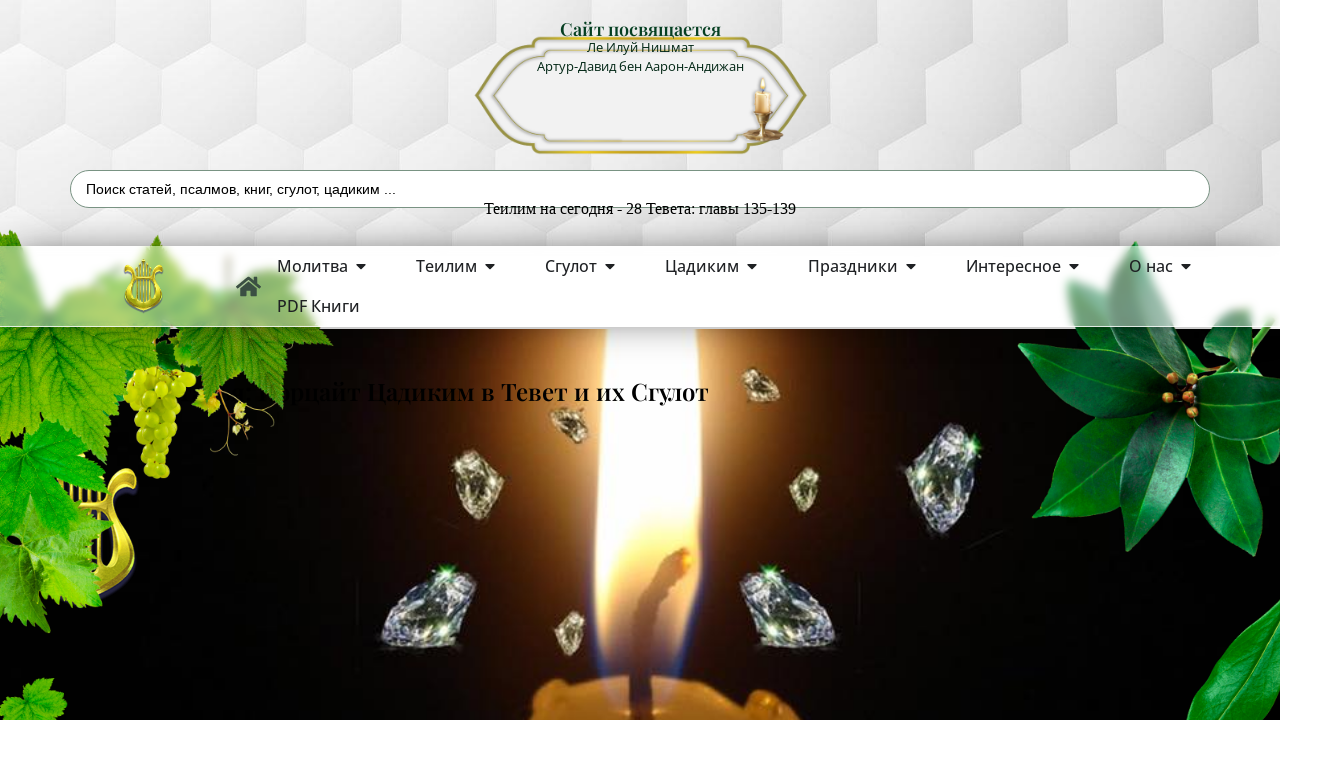

--- FILE ---
content_type: text/html; charset=UTF-8
request_url: https://silatehilim.com/%D0%B9%D0%BE%D1%86%D0%B0%D0%B9%D1%82-%D1%86%D0%B0%D0%B4%D0%B8%D0%BA%D0%B8%D0%BC-%D0%B2-%D1%82%D0%B5%D0%B2%D0%B5%D1%82/
body_size: 69285
content:
<!doctype html>
<html lang="ru-RU">
<head>
	<meta charset="UTF-8">
	<meta name="viewport" content="width=device-width, initial-scale=1">
	<link rel="profile" href="https://gmpg.org/xfn/11">
	<meta name='robots' content='index, follow, max-image-preview:large, max-snippet:-1, max-video-preview:-1' />

	<!-- This site is optimized with the Yoast SEO Premium plugin v25.7.1 (Yoast SEO v25.7) - https://yoast.com/wordpress/plugins/seo/ -->
	<title>Йорцайт Цадиким в Тевет и их Сгулот - Сила Теилим</title>
	<meta name="description" content="Йорцайт Цадиким Йорцайт Цадиким в Тевет и их Сгулот" />
	<link rel="canonical" href="https://silatehilim.com/йоцайт-цадиким-в-тевет/" />
	<meta property="og:locale" content="ru_RU" />
	<meta property="og:type" content="article" />
	<meta property="og:title" content="Йорцайт Цадиким в Тевет и их Сгулот" />
	<meta property="og:description" content="Йорцайт Цадиким Йорцайт Цадиким в Тевет и их Сгулот" />
	<meta property="og:url" content="https://silatehilim.com/йоцайт-цадиким-в-тевет/" />
	<meta property="og:site_name" content="Сила Теилим" />
	<meta property="article:publisher" content="https://www.facebook.com/groups/586301594732599/" />
	<meta property="article:published_time" content="2017-01-02T09:46:07+00:00" />
	<meta property="article:modified_time" content="2023-01-15T15:01:29+00:00" />
	<meta property="og:image" content="https://silatehilim.com/wp-content/uploads/2016/12/13237595_10206310931995406_8794666990342809988_n.jpg" />
	<meta property="og:image:width" content="960" />
	<meta property="og:image:height" content="720" />
	<meta property="og:image:type" content="image/jpeg" />
	<meta name="author" content="Mike" />
	<meta name="twitter:card" content="summary_large_image" />
	<meta name="twitter:label1" content="Написано автором" />
	<meta name="twitter:data1" content="Mike" />
	<meta name="twitter:label2" content="Примерное время для чтения" />
	<meta name="twitter:data2" content="4 минуты" />
	<script type="application/ld+json" class="yoast-schema-graph">{"@context":"https://schema.org","@graph":[{"@type":"Article","@id":"https://silatehilim.com/%d0%b9%d0%be%d1%86%d0%b0%d0%b9%d1%82-%d1%86%d0%b0%d0%b4%d0%b8%d0%ba%d0%b8%d0%bc-%d0%b2-%d1%82%d0%b5%d0%b2%d0%b5%d1%82/#article","isPartOf":{"@id":"https://silatehilim.com/%d0%b9%d0%be%d1%86%d0%b0%d0%b9%d1%82-%d1%86%d0%b0%d0%b4%d0%b8%d0%ba%d0%b8%d0%bc-%d0%b2-%d1%82%d0%b5%d0%b2%d0%b5%d1%82/"},"author":{"name":"Mike","@id":"https://silatehilim.com/#/schema/person/9a7e36b3a51b23453a02917583159bb2"},"headline":"Йорцайт Цадиким в Тевет и их Сгулот","datePublished":"2017-01-02T09:46:07+00:00","dateModified":"2023-01-15T15:01:29+00:00","mainEntityOfPage":{"@id":"https://silatehilim.com/%d0%b9%d0%be%d1%86%d0%b0%d0%b9%d1%82-%d1%86%d0%b0%d0%b4%d0%b8%d0%ba%d0%b8%d0%bc-%d0%b2-%d1%82%d0%b5%d0%b2%d0%b5%d1%82/"},"wordCount":632,"commentCount":0,"publisher":{"@id":"https://silatehilim.com/#organization"},"image":{"@id":"https://silatehilim.com/%d0%b9%d0%be%d1%86%d0%b0%d0%b9%d1%82-%d1%86%d0%b0%d0%b4%d0%b8%d0%ba%d0%b8%d0%bc-%d0%b2-%d1%82%d0%b5%d0%b2%d0%b5%d1%82/#primaryimage"},"thumbnailUrl":"https://silatehilim.com/wp-content/uploads/2016/12/13237595_10206310931995406_8794666990342809988_n.jpg","keywords":["Йорцайт","Йорцайт Цадиким","Йорцайт Цадиким в Тевет","Йорцайт Цадиким в Тевет и их Сгулот"],"articleSection":["Йорцайт Цадиким"],"inLanguage":"ru-RU","potentialAction":[{"@type":"CommentAction","name":"Comment","target":["https://silatehilim.com/%d0%b9%d0%be%d1%86%d0%b0%d0%b9%d1%82-%d1%86%d0%b0%d0%b4%d0%b8%d0%ba%d0%b8%d0%bc-%d0%b2-%d1%82%d0%b5%d0%b2%d0%b5%d1%82/#respond"]}]},{"@type":"WebPage","@id":"https://silatehilim.com/%d0%b9%d0%be%d1%86%d0%b0%d0%b9%d1%82-%d1%86%d0%b0%d0%b4%d0%b8%d0%ba%d0%b8%d0%bc-%d0%b2-%d1%82%d0%b5%d0%b2%d0%b5%d1%82/","url":"https://silatehilim.com/%d0%b9%d0%be%d1%86%d0%b0%d0%b9%d1%82-%d1%86%d0%b0%d0%b4%d0%b8%d0%ba%d0%b8%d0%bc-%d0%b2-%d1%82%d0%b5%d0%b2%d0%b5%d1%82/","name":"Йорцайт Цадиким в Тевет и их Сгулот - Сила Теилим","isPartOf":{"@id":"https://silatehilim.com/#website"},"primaryImageOfPage":{"@id":"https://silatehilim.com/%d0%b9%d0%be%d1%86%d0%b0%d0%b9%d1%82-%d1%86%d0%b0%d0%b4%d0%b8%d0%ba%d0%b8%d0%bc-%d0%b2-%d1%82%d0%b5%d0%b2%d0%b5%d1%82/#primaryimage"},"image":{"@id":"https://silatehilim.com/%d0%b9%d0%be%d1%86%d0%b0%d0%b9%d1%82-%d1%86%d0%b0%d0%b4%d0%b8%d0%ba%d0%b8%d0%bc-%d0%b2-%d1%82%d0%b5%d0%b2%d0%b5%d1%82/#primaryimage"},"thumbnailUrl":"https://silatehilim.com/wp-content/uploads/2016/12/13237595_10206310931995406_8794666990342809988_n.jpg","datePublished":"2017-01-02T09:46:07+00:00","dateModified":"2023-01-15T15:01:29+00:00","description":"Йорцайт Цадиким Йорцайт Цадиким в Тевет и их Сгулот","breadcrumb":{"@id":"https://silatehilim.com/%d0%b9%d0%be%d1%86%d0%b0%d0%b9%d1%82-%d1%86%d0%b0%d0%b4%d0%b8%d0%ba%d0%b8%d0%bc-%d0%b2-%d1%82%d0%b5%d0%b2%d0%b5%d1%82/#breadcrumb"},"inLanguage":"ru-RU","potentialAction":[{"@type":"ReadAction","target":["https://silatehilim.com/%d0%b9%d0%be%d1%86%d0%b0%d0%b9%d1%82-%d1%86%d0%b0%d0%b4%d0%b8%d0%ba%d0%b8%d0%bc-%d0%b2-%d1%82%d0%b5%d0%b2%d0%b5%d1%82/"]}]},{"@type":"ImageObject","inLanguage":"ru-RU","@id":"https://silatehilim.com/%d0%b9%d0%be%d1%86%d0%b0%d0%b9%d1%82-%d1%86%d0%b0%d0%b4%d0%b8%d0%ba%d0%b8%d0%bc-%d0%b2-%d1%82%d0%b5%d0%b2%d0%b5%d1%82/#primaryimage","url":"https://silatehilim.com/wp-content/uploads/2016/12/13237595_10206310931995406_8794666990342809988_n.jpg","contentUrl":"https://silatehilim.com/wp-content/uploads/2016/12/13237595_10206310931995406_8794666990342809988_n.jpg","width":960,"height":720},{"@type":"BreadcrumbList","@id":"https://silatehilim.com/%d0%b9%d0%be%d1%86%d0%b0%d0%b9%d1%82-%d1%86%d0%b0%d0%b4%d0%b8%d0%ba%d0%b8%d0%bc-%d0%b2-%d1%82%d0%b5%d0%b2%d0%b5%d1%82/#breadcrumb","itemListElement":[{"@type":"ListItem","position":1,"name":"Главная страница","item":"https://silatehilim.com/"},{"@type":"ListItem","position":2,"name":"Йорцайт Цадиким","item":"https://silatehilim.com/category/%d0%b9%d0%be%d1%80%d1%86%d0%b0%d0%b9%d1%82-%d1%86%d0%b0%d0%b4%d0%b8%d0%ba%d0%b8%d0%bc/"},{"@type":"ListItem","position":3,"name":"Йорцайт Цадиким в Тевет и их Сгулот"}]},{"@type":"WebSite","@id":"https://silatehilim.com/#website","url":"https://silatehilim.com/","name":"Сила Теилим","description":"Теилим на сегодня, Йорцайт Цадиким, Киврей Цадиким","publisher":{"@id":"https://silatehilim.com/#organization"},"potentialAction":[{"@type":"SearchAction","target":{"@type":"EntryPoint","urlTemplate":"https://silatehilim.com/?s={search_term_string}"},"query-input":{"@type":"PropertyValueSpecification","valueRequired":true,"valueName":"search_term_string"}}],"inLanguage":"ru-RU"},{"@type":"Organization","@id":"https://silatehilim.com/#organization","name":"Сила Теилим - Sila Tehilim","url":"https://silatehilim.com/","logo":{"@type":"ImageObject","inLanguage":"ru-RU","@id":"https://silatehilim.com/#/schema/logo/image/","url":"https://silatehilim.com/wp-content/uploads/2016/11/logo.png","contentUrl":"https://silatehilim.com/wp-content/uploads/2016/11/logo.png","width":150,"height":200,"caption":"Сила Теилим - Sila Tehilim"},"image":{"@id":"https://silatehilim.com/#/schema/logo/image/"},"sameAs":["https://www.facebook.com/groups/586301594732599/","https://www.youtube.com/channel/UCUdSSQFfXya8SxcW3EcdXsw"]},{"@type":"Person","@id":"https://silatehilim.com/#/schema/person/9a7e36b3a51b23453a02917583159bb2","name":"Mike"}]}</script>
	<!-- / Yoast SEO Premium plugin. -->


<link rel="alternate" type="application/rss+xml" title="Сила Теилим &raquo; Лента" href="https://silatehilim.com/feed/" />
<link rel="alternate" type="application/rss+xml" title="Сила Теилим &raquo; Лента комментариев" href="https://silatehilim.com/comments/feed/" />
<script id="wpp-js" src="https://silatehilim.com/wp-content/plugins/wordpress-popular-posts/assets/js/wpp.js?ver=7.3.6" data-sampling="0" data-sampling-rate="100" data-api-url="https://silatehilim.com/wp-json/wordpress-popular-posts" data-post-id="2139" data-token="031f2e52a7" data-lang="0" data-debug="1"></script>
<link rel="alternate" type="application/rss+xml" title="Сила Теилим &raquo; Лента комментариев к &laquo;Йорцайт Цадиким в Тевет и их Сгулот&raquo;" href="https://silatehilim.com/%d0%b9%d0%be%d1%86%d0%b0%d0%b9%d1%82-%d1%86%d0%b0%d0%b4%d0%b8%d0%ba%d0%b8%d0%bc-%d0%b2-%d1%82%d0%b5%d0%b2%d0%b5%d1%82/feed/" />
<style id='wp-img-auto-sizes-contain-inline-css'>
img:is([sizes=auto i],[sizes^="auto," i]){contain-intrinsic-size:3000px 1500px}
/*# sourceURL=wp-img-auto-sizes-contain-inline-css */
</style>
<link rel='stylesheet' id='mec-select2-style-css' href='https://silatehilim.com/wp-content/plugins/modern-events-calendar/assets/packages/select2/select2.min.css' media='all' />
<link rel='stylesheet' id='mec-font-icons-css' href='https://silatehilim.com/wp-content/plugins/modern-events-calendar/assets/css/iconfonts.css' media='all' />
<link rel='stylesheet' id='mec-frontend-style-css' href='https://silatehilim.com/wp-content/plugins/modern-events-calendar/assets/css/frontend.min.css' media='all' />
<link rel='stylesheet' id='mec-tooltip-style-css' href='https://silatehilim.com/wp-content/plugins/modern-events-calendar/assets/packages/tooltip/tooltip.css' media='all' />
<link rel='stylesheet' id='mec-tooltip-shadow-style-css' href='https://silatehilim.com/wp-content/plugins/modern-events-calendar/assets/packages/tooltip/tooltipster-sideTip-shadow.min.css' media='all' />
<link rel='stylesheet' id='featherlight-css' href='https://silatehilim.com/wp-content/plugins/modern-events-calendar/assets/packages/featherlight/featherlight.css' media='all' />
<link rel='stylesheet' id='mec-lity-style-css' href='https://silatehilim.com/wp-content/plugins/modern-events-calendar/assets/packages/lity/lity.min.css' media='all' />
<link rel='stylesheet' id='mec-general-calendar-style-css' href='https://silatehilim.com/wp-content/plugins/modern-events-calendar/assets/css/mec-general-calendar.css' media='all' />
<link rel='stylesheet' id='embedpress-css-css' href='https://silatehilim.com/wp-content/plugins/embedpress/assets/css/embedpress.css' media='all' />
<link rel='stylesheet' id='embedpress-blocks-style-css' href='https://silatehilim.com/wp-content/plugins/embedpress/assets/css/blocks.build.css' media='all' />
<link rel='stylesheet' id='embedpress-lazy-load-css-css' href='https://silatehilim.com/wp-content/plugins/embedpress/assets/css/lazy-load.css' media='all' />
<link rel='stylesheet' id='pmb_common-css' href='https://silatehilim.com/wp-content/plugins/print-my-blog/assets/styles/pmb-common.css' media='all' />
<link rel='stylesheet' id='pmb-select2-css' href='https://silatehilim.com/wp-content/plugins/print-my-blog/assets/styles/libs/select2.min.css' media='all' />
<link rel='stylesheet' id='pmb-jquery-ui-css' href='https://silatehilim.com/wp-content/plugins/print-my-blog/assets/styles/libs/jquery-ui/jquery-ui.min.css' media='all' />
<link rel='stylesheet' id='pmb-setup-page-css' href='https://silatehilim.com/wp-content/plugins/print-my-blog/assets/styles/setup-page.css' media='all' />
<link rel='stylesheet' id='wp-components-css' href='https://silatehilim.com/wp-includes/css/dist/components/style.min.css' media='all' />
<link rel='stylesheet' id='wp-preferences-css' href='https://silatehilim.com/wp-includes/css/dist/preferences/style.min.css' media='all' />
<link rel='stylesheet' id='wp-block-editor-css' href='https://silatehilim.com/wp-includes/css/dist/block-editor/style.min.css' media='all' />
<link rel='stylesheet' id='wp-reusable-blocks-css' href='https://silatehilim.com/wp-includes/css/dist/reusable-blocks/style.min.css' media='all' />
<link rel='stylesheet' id='wp-patterns-css' href='https://silatehilim.com/wp-includes/css/dist/patterns/style.min.css' media='all' />
<link rel='stylesheet' id='wp-editor-css' href='https://silatehilim.com/wp-includes/css/dist/editor/style.min.css' media='all' />
<link rel='stylesheet' id='embedpress_pro-cgb-style-css-css' href='https://silatehilim.com/wp-content/plugins/embedpress-pro/Gutenberg/dist/blocks.style.build.css' media='all' />
<style id='global-styles-inline-css'>
:root{--wp--preset--aspect-ratio--square: 1;--wp--preset--aspect-ratio--4-3: 4/3;--wp--preset--aspect-ratio--3-4: 3/4;--wp--preset--aspect-ratio--3-2: 3/2;--wp--preset--aspect-ratio--2-3: 2/3;--wp--preset--aspect-ratio--16-9: 16/9;--wp--preset--aspect-ratio--9-16: 9/16;--wp--preset--color--black: #000000;--wp--preset--color--cyan-bluish-gray: #abb8c3;--wp--preset--color--white: #ffffff;--wp--preset--color--pale-pink: #f78da7;--wp--preset--color--vivid-red: #cf2e2e;--wp--preset--color--luminous-vivid-orange: #ff6900;--wp--preset--color--luminous-vivid-amber: #fcb900;--wp--preset--color--light-green-cyan: #7bdcb5;--wp--preset--color--vivid-green-cyan: #00d084;--wp--preset--color--pale-cyan-blue: #8ed1fc;--wp--preset--color--vivid-cyan-blue: #0693e3;--wp--preset--color--vivid-purple: #9b51e0;--wp--preset--gradient--vivid-cyan-blue-to-vivid-purple: linear-gradient(135deg,rgb(6,147,227) 0%,rgb(155,81,224) 100%);--wp--preset--gradient--light-green-cyan-to-vivid-green-cyan: linear-gradient(135deg,rgb(122,220,180) 0%,rgb(0,208,130) 100%);--wp--preset--gradient--luminous-vivid-amber-to-luminous-vivid-orange: linear-gradient(135deg,rgb(252,185,0) 0%,rgb(255,105,0) 100%);--wp--preset--gradient--luminous-vivid-orange-to-vivid-red: linear-gradient(135deg,rgb(255,105,0) 0%,rgb(207,46,46) 100%);--wp--preset--gradient--very-light-gray-to-cyan-bluish-gray: linear-gradient(135deg,rgb(238,238,238) 0%,rgb(169,184,195) 100%);--wp--preset--gradient--cool-to-warm-spectrum: linear-gradient(135deg,rgb(74,234,220) 0%,rgb(151,120,209) 20%,rgb(207,42,186) 40%,rgb(238,44,130) 60%,rgb(251,105,98) 80%,rgb(254,248,76) 100%);--wp--preset--gradient--blush-light-purple: linear-gradient(135deg,rgb(255,206,236) 0%,rgb(152,150,240) 100%);--wp--preset--gradient--blush-bordeaux: linear-gradient(135deg,rgb(254,205,165) 0%,rgb(254,45,45) 50%,rgb(107,0,62) 100%);--wp--preset--gradient--luminous-dusk: linear-gradient(135deg,rgb(255,203,112) 0%,rgb(199,81,192) 50%,rgb(65,88,208) 100%);--wp--preset--gradient--pale-ocean: linear-gradient(135deg,rgb(255,245,203) 0%,rgb(182,227,212) 50%,rgb(51,167,181) 100%);--wp--preset--gradient--electric-grass: linear-gradient(135deg,rgb(202,248,128) 0%,rgb(113,206,126) 100%);--wp--preset--gradient--midnight: linear-gradient(135deg,rgb(2,3,129) 0%,rgb(40,116,252) 100%);--wp--preset--font-size--small: 13px;--wp--preset--font-size--medium: 20px;--wp--preset--font-size--large: 36px;--wp--preset--font-size--x-large: 42px;--wp--preset--spacing--20: 0.44rem;--wp--preset--spacing--30: 0.67rem;--wp--preset--spacing--40: 1rem;--wp--preset--spacing--50: 1.5rem;--wp--preset--spacing--60: 2.25rem;--wp--preset--spacing--70: 3.38rem;--wp--preset--spacing--80: 5.06rem;--wp--preset--shadow--natural: 6px 6px 9px rgba(0, 0, 0, 0.2);--wp--preset--shadow--deep: 12px 12px 50px rgba(0, 0, 0, 0.4);--wp--preset--shadow--sharp: 6px 6px 0px rgba(0, 0, 0, 0.2);--wp--preset--shadow--outlined: 6px 6px 0px -3px rgb(255, 255, 255), 6px 6px rgb(0, 0, 0);--wp--preset--shadow--crisp: 6px 6px 0px rgb(0, 0, 0);}:root { --wp--style--global--content-size: 800px;--wp--style--global--wide-size: 1200px; }:where(body) { margin: 0; }.wp-site-blocks > .alignleft { float: left; margin-right: 2em; }.wp-site-blocks > .alignright { float: right; margin-left: 2em; }.wp-site-blocks > .aligncenter { justify-content: center; margin-left: auto; margin-right: auto; }:where(.wp-site-blocks) > * { margin-block-start: 24px; margin-block-end: 0; }:where(.wp-site-blocks) > :first-child { margin-block-start: 0; }:where(.wp-site-blocks) > :last-child { margin-block-end: 0; }:root { --wp--style--block-gap: 24px; }:root :where(.is-layout-flow) > :first-child{margin-block-start: 0;}:root :where(.is-layout-flow) > :last-child{margin-block-end: 0;}:root :where(.is-layout-flow) > *{margin-block-start: 24px;margin-block-end: 0;}:root :where(.is-layout-constrained) > :first-child{margin-block-start: 0;}:root :where(.is-layout-constrained) > :last-child{margin-block-end: 0;}:root :where(.is-layout-constrained) > *{margin-block-start: 24px;margin-block-end: 0;}:root :where(.is-layout-flex){gap: 24px;}:root :where(.is-layout-grid){gap: 24px;}.is-layout-flow > .alignleft{float: left;margin-inline-start: 0;margin-inline-end: 2em;}.is-layout-flow > .alignright{float: right;margin-inline-start: 2em;margin-inline-end: 0;}.is-layout-flow > .aligncenter{margin-left: auto !important;margin-right: auto !important;}.is-layout-constrained > .alignleft{float: left;margin-inline-start: 0;margin-inline-end: 2em;}.is-layout-constrained > .alignright{float: right;margin-inline-start: 2em;margin-inline-end: 0;}.is-layout-constrained > .aligncenter{margin-left: auto !important;margin-right: auto !important;}.is-layout-constrained > :where(:not(.alignleft):not(.alignright):not(.alignfull)){max-width: var(--wp--style--global--content-size);margin-left: auto !important;margin-right: auto !important;}.is-layout-constrained > .alignwide{max-width: var(--wp--style--global--wide-size);}body .is-layout-flex{display: flex;}.is-layout-flex{flex-wrap: wrap;align-items: center;}.is-layout-flex > :is(*, div){margin: 0;}body .is-layout-grid{display: grid;}.is-layout-grid > :is(*, div){margin: 0;}body{padding-top: 0px;padding-right: 0px;padding-bottom: 0px;padding-left: 0px;}a:where(:not(.wp-element-button)){text-decoration: underline;}:root :where(.wp-element-button, .wp-block-button__link){background-color: #32373c;border-width: 0;color: #fff;font-family: inherit;font-size: inherit;font-style: inherit;font-weight: inherit;letter-spacing: inherit;line-height: inherit;padding-top: calc(0.667em + 2px);padding-right: calc(1.333em + 2px);padding-bottom: calc(0.667em + 2px);padding-left: calc(1.333em + 2px);text-decoration: none;text-transform: inherit;}.has-black-color{color: var(--wp--preset--color--black) !important;}.has-cyan-bluish-gray-color{color: var(--wp--preset--color--cyan-bluish-gray) !important;}.has-white-color{color: var(--wp--preset--color--white) !important;}.has-pale-pink-color{color: var(--wp--preset--color--pale-pink) !important;}.has-vivid-red-color{color: var(--wp--preset--color--vivid-red) !important;}.has-luminous-vivid-orange-color{color: var(--wp--preset--color--luminous-vivid-orange) !important;}.has-luminous-vivid-amber-color{color: var(--wp--preset--color--luminous-vivid-amber) !important;}.has-light-green-cyan-color{color: var(--wp--preset--color--light-green-cyan) !important;}.has-vivid-green-cyan-color{color: var(--wp--preset--color--vivid-green-cyan) !important;}.has-pale-cyan-blue-color{color: var(--wp--preset--color--pale-cyan-blue) !important;}.has-vivid-cyan-blue-color{color: var(--wp--preset--color--vivid-cyan-blue) !important;}.has-vivid-purple-color{color: var(--wp--preset--color--vivid-purple) !important;}.has-black-background-color{background-color: var(--wp--preset--color--black) !important;}.has-cyan-bluish-gray-background-color{background-color: var(--wp--preset--color--cyan-bluish-gray) !important;}.has-white-background-color{background-color: var(--wp--preset--color--white) !important;}.has-pale-pink-background-color{background-color: var(--wp--preset--color--pale-pink) !important;}.has-vivid-red-background-color{background-color: var(--wp--preset--color--vivid-red) !important;}.has-luminous-vivid-orange-background-color{background-color: var(--wp--preset--color--luminous-vivid-orange) !important;}.has-luminous-vivid-amber-background-color{background-color: var(--wp--preset--color--luminous-vivid-amber) !important;}.has-light-green-cyan-background-color{background-color: var(--wp--preset--color--light-green-cyan) !important;}.has-vivid-green-cyan-background-color{background-color: var(--wp--preset--color--vivid-green-cyan) !important;}.has-pale-cyan-blue-background-color{background-color: var(--wp--preset--color--pale-cyan-blue) !important;}.has-vivid-cyan-blue-background-color{background-color: var(--wp--preset--color--vivid-cyan-blue) !important;}.has-vivid-purple-background-color{background-color: var(--wp--preset--color--vivid-purple) !important;}.has-black-border-color{border-color: var(--wp--preset--color--black) !important;}.has-cyan-bluish-gray-border-color{border-color: var(--wp--preset--color--cyan-bluish-gray) !important;}.has-white-border-color{border-color: var(--wp--preset--color--white) !important;}.has-pale-pink-border-color{border-color: var(--wp--preset--color--pale-pink) !important;}.has-vivid-red-border-color{border-color: var(--wp--preset--color--vivid-red) !important;}.has-luminous-vivid-orange-border-color{border-color: var(--wp--preset--color--luminous-vivid-orange) !important;}.has-luminous-vivid-amber-border-color{border-color: var(--wp--preset--color--luminous-vivid-amber) !important;}.has-light-green-cyan-border-color{border-color: var(--wp--preset--color--light-green-cyan) !important;}.has-vivid-green-cyan-border-color{border-color: var(--wp--preset--color--vivid-green-cyan) !important;}.has-pale-cyan-blue-border-color{border-color: var(--wp--preset--color--pale-cyan-blue) !important;}.has-vivid-cyan-blue-border-color{border-color: var(--wp--preset--color--vivid-cyan-blue) !important;}.has-vivid-purple-border-color{border-color: var(--wp--preset--color--vivid-purple) !important;}.has-vivid-cyan-blue-to-vivid-purple-gradient-background{background: var(--wp--preset--gradient--vivid-cyan-blue-to-vivid-purple) !important;}.has-light-green-cyan-to-vivid-green-cyan-gradient-background{background: var(--wp--preset--gradient--light-green-cyan-to-vivid-green-cyan) !important;}.has-luminous-vivid-amber-to-luminous-vivid-orange-gradient-background{background: var(--wp--preset--gradient--luminous-vivid-amber-to-luminous-vivid-orange) !important;}.has-luminous-vivid-orange-to-vivid-red-gradient-background{background: var(--wp--preset--gradient--luminous-vivid-orange-to-vivid-red) !important;}.has-very-light-gray-to-cyan-bluish-gray-gradient-background{background: var(--wp--preset--gradient--very-light-gray-to-cyan-bluish-gray) !important;}.has-cool-to-warm-spectrum-gradient-background{background: var(--wp--preset--gradient--cool-to-warm-spectrum) !important;}.has-blush-light-purple-gradient-background{background: var(--wp--preset--gradient--blush-light-purple) !important;}.has-blush-bordeaux-gradient-background{background: var(--wp--preset--gradient--blush-bordeaux) !important;}.has-luminous-dusk-gradient-background{background: var(--wp--preset--gradient--luminous-dusk) !important;}.has-pale-ocean-gradient-background{background: var(--wp--preset--gradient--pale-ocean) !important;}.has-electric-grass-gradient-background{background: var(--wp--preset--gradient--electric-grass) !important;}.has-midnight-gradient-background{background: var(--wp--preset--gradient--midnight) !important;}.has-small-font-size{font-size: var(--wp--preset--font-size--small) !important;}.has-medium-font-size{font-size: var(--wp--preset--font-size--medium) !important;}.has-large-font-size{font-size: var(--wp--preset--font-size--large) !important;}.has-x-large-font-size{font-size: var(--wp--preset--font-size--x-large) !important;}
:root :where(.wp-block-pullquote){font-size: 1.5em;line-height: 1.6;}
/*# sourceURL=global-styles-inline-css */
</style>
<link rel='stylesheet' id='wpa-css-css' href='https://silatehilim.com/wp-content/plugins/honeypot/includes/css/wpa.css' media='all' />
<link rel='stylesheet' id='wordpress-popular-posts-css-css' href='https://silatehilim.com/wp-content/plugins/wordpress-popular-posts/assets/css/wpp.css' media='all' />
<link rel='stylesheet' id='hello-elementor-css' href='https://silatehilim.com/wp-content/themes/hello-elementor/assets/css/reset.css' media='all' />
<link rel='stylesheet' id='hello-elementor-theme-style-css' href='https://silatehilim.com/wp-content/themes/hello-elementor/assets/css/theme.css' media='all' />
<link rel='stylesheet' id='elementor-frontend-css' href='https://silatehilim.com/wp-content/uploads/elementor/css/custom-frontend.min.css' media='all' />
<style id='elementor-frontend-inline-css'>
.elementor-18813 .elementor-element.elementor-element-59719ee:not(.elementor-motion-effects-element-type-background), .elementor-18813 .elementor-element.elementor-element-59719ee > .elementor-motion-effects-container > .elementor-motion-effects-layer{background-image:url("https://silatehilim.com/wp-content/uploads/2016/12/13237595_10206310931995406_8794666990342809988_n.jpg");}
/*# sourceURL=elementor-frontend-inline-css */
</style>
<link rel='stylesheet' id='widget-heading-css' href='https://silatehilim.com/wp-content/plugins/elementor/assets/css/widget-heading.min.css' media='all' />
<link rel='stylesheet' id='widget-image-css' href='https://silatehilim.com/wp-content/plugins/elementor/assets/css/widget-image.min.css' media='all' />
<link rel='stylesheet' id='widget-nav-menu-css' href='https://silatehilim.com/wp-content/uploads/elementor/css/custom-pro-widget-nav-menu.min.css' media='all' />
<link rel='stylesheet' id='widget-mega-menu-css' href='https://silatehilim.com/wp-content/uploads/elementor/css/custom-pro-widget-mega-menu.min.css' media='all' />
<link rel='stylesheet' id='e-sticky-css' href='https://silatehilim.com/wp-content/plugins/elementor-pro/assets/css/modules/sticky.min.css' media='all' />
<link rel='stylesheet' id='widget-off-canvas-css' href='https://silatehilim.com/wp-content/plugins/elementor-pro/assets/css/widget-off-canvas.min.css' media='all' />
<link rel='stylesheet' id='widget-posts-css' href='https://silatehilim.com/wp-content/plugins/elementor-pro/assets/css/widget-posts.min.css' media='all' />
<link rel='stylesheet' id='widget-icon-box-css' href='https://silatehilim.com/wp-content/uploads/elementor/css/custom-widget-icon-box.min.css' media='all' />
<link rel='stylesheet' id='widget-form-css' href='https://silatehilim.com/wp-content/plugins/elementor-pro/assets/css/widget-form.min.css' media='all' />
<link rel='stylesheet' id='e-shapes-css' href='https://silatehilim.com/wp-content/plugins/elementor/assets/css/conditionals/shapes.min.css' media='all' />
<link rel='stylesheet' id='e-animation-fadeInLeft-css' href='https://silatehilim.com/wp-content/plugins/elementor/assets/lib/animations/styles/fadeInLeft.min.css' media='all' />
<link rel='stylesheet' id='e-motion-fx-css' href='https://silatehilim.com/wp-content/plugins/elementor-pro/assets/css/modules/motion-fx.min.css' media='all' />
<link rel='stylesheet' id='e-animation-fadeInRight-css' href='https://silatehilim.com/wp-content/plugins/elementor/assets/lib/animations/styles/fadeInRight.min.css' media='all' />
<link rel='stylesheet' id='widget-breadcrumbs-css' href='https://silatehilim.com/wp-content/plugins/elementor-pro/assets/css/widget-breadcrumbs.min.css' media='all' />
<link rel='stylesheet' id='widget-share-buttons-css' href='https://silatehilim.com/wp-content/plugins/elementor-pro/assets/css/widget-share-buttons.min.css' media='all' />
<link rel='stylesheet' id='e-apple-webkit-css' href='https://silatehilim.com/wp-content/uploads/elementor/css/custom-apple-webkit.min.css' media='all' />
<link rel='stylesheet' id='widget-alert-css' href='https://silatehilim.com/wp-content/uploads/elementor/css/custom-widget-alert.min.css' media='all' />
<link rel='stylesheet' id='widget-post-info-css' href='https://silatehilim.com/wp-content/plugins/elementor-pro/assets/css/widget-post-info.min.css' media='all' />
<link rel='stylesheet' id='widget-icon-list-css' href='https://silatehilim.com/wp-content/uploads/elementor/css/custom-widget-icon-list.min.css' media='all' />
<link rel='stylesheet' id='swiper-css' href='https://silatehilim.com/wp-content/plugins/elementor/assets/lib/swiper/v8/css/swiper.min.css' media='all' />
<link rel='stylesheet' id='e-swiper-css' href='https://silatehilim.com/wp-content/plugins/elementor/assets/css/conditionals/e-swiper.min.css' media='all' />
<link rel='stylesheet' id='elementor-post-13511-css' href='https://silatehilim.com/wp-content/uploads/elementor/css/post-13511.css' media='all' />
<link rel='stylesheet' id='dashicons-css' href='https://silatehilim.com/wp-includes/css/dashicons.min.css' media='all' />
<link rel='stylesheet' id='ooohboi-steroids-styles-css' href='https://silatehilim.com/wp-content/plugins/ooohboi-steroids-for-elementor/assets/css/main.css' media='all' />
<link rel='stylesheet' id='elementor-post-18336-css' href='https://silatehilim.com/wp-content/uploads/elementor/css/post-18336.css' media='all' />
<link rel='stylesheet' id='elementor-post-20075-css' href='https://silatehilim.com/wp-content/uploads/elementor/css/post-20075.css' media='all' />
<link rel='stylesheet' id='elementor-post-18813-css' href='https://silatehilim.com/wp-content/uploads/elementor/css/post-18813.css' media='all' />
<link rel='stylesheet' id='mdp-liker-css' href='https://silatehilim.com/wp-content/plugins/liker/css/liker.min.css' media='all' />
<style id='mdp-liker-inline-css'>

		.mdp-liker-box {
			--mdp-liker-text-color: rgba(59, 79, 67, 1);
			--mdp-liker-text-color-active: rgba(255, 255, 255, 1);
			--mdp-liker-text-color-hover: rgba(255, 255, 255, 1);
			--mdp-liker-text-size: 14px;
			--mdp-liker-padding: 16px 22px 16px 22px;
			--mdp-liker-bg-color: rgba(59, 79, 67, 1);
			--mdp-liker-bg-color-active: rgba(34, 119, 41, 1);
			--mdp-liker-bg-color-hover: rgba(59, 79, 67, 1);
			--mdp-liker-radius: 8px 8px 8px 8px;
			--mdp-liker-border: 1px 1px 1px 1px;
		}
		.mdp-liker-top {
            --mdp-liker-size: 14px;
            --mdp-liker-gutter: 11px;
        }
/*# sourceURL=mdp-liker-inline-css */
</style>
<link rel='stylesheet' id='mec-single-builder-css' href='https://silatehilim.com/wp-content/plugins/mec-single-builder/inc/frontend/css/mec-single-builder-frontend.css' media='all' />
<link rel='stylesheet' id='jquery-chosen-css' href='https://silatehilim.com/wp-content/plugins/jet-search/assets/lib/chosen/chosen.min.css' media='all' />
<link rel='stylesheet' id='jet-search-css' href='https://silatehilim.com/wp-content/plugins/jet-search/assets/css/jet-search.css' media='all' />
<link rel='stylesheet' id='elementor-gf-local-playfairdisplay-css' href='https://silatehilim.com/wp-content/uploads/elementor/google-fonts/css/playfairdisplay.css' media='all' />
<link rel='stylesheet' id='elementor-gf-local-opensans-css' href='https://silatehilim.com/wp-content/uploads/elementor/google-fonts/css/opensans.css' media='all' />
<link rel='stylesheet' id='elementor-gf-local-mplusrounded1c-css' href='https://silatehilim.com/wp-content/uploads/elementor/google-fonts/css/mplusrounded1c.css' media='all' />
<script src="https://silatehilim.com/wp-includes/js/jquery/jquery.min.js" id="jquery-core-js"></script>
<script src="https://silatehilim.com/wp-includes/js/imagesloaded.min.js" id="imagesLoaded-js"></script>

<!-- Сниппет тегов Google (gtag.js), добавленный Site Kit -->
<!-- Сниппет Google Analytics добавлен с помощью Site Kit -->
<script src="https://www.googletagmanager.com/gtag/js?id=GT-PBNTJ2H" id="google_gtagjs-js" async></script>
<script id="google_gtagjs-js-after">
window.dataLayer = window.dataLayer || [];function gtag(){dataLayer.push(arguments);}
gtag("set","linker",{"domains":["silatehilim.com"]});
gtag("js", new Date());
gtag("set", "developer_id.dZTNiMT", true);
gtag("config", "GT-PBNTJ2H");
//# sourceURL=google_gtagjs-js-after
</script>
<link rel="https://api.w.org/" href="https://silatehilim.com/wp-json/" /><link rel="alternate" title="JSON" type="application/json" href="https://silatehilim.com/wp-json/wp/v2/posts/2139" /><meta name="generator" content="Site Kit by Google 1.170.0" />            <style id="wpp-loading-animation-styles">@-webkit-keyframes bgslide{from{background-position-x:0}to{background-position-x:-200%}}@keyframes bgslide{from{background-position-x:0}to{background-position-x:-200%}}.wpp-widget-block-placeholder,.wpp-shortcode-placeholder{margin:0 auto;width:60px;height:3px;background:#dd3737;background:linear-gradient(90deg,#dd3737 0%,#571313 10%,#dd3737 100%);background-size:200% auto;border-radius:3px;-webkit-animation:bgslide 1s infinite linear;animation:bgslide 1s infinite linear}</style>
            <script type="application/ld+json">{
    "@context": "https://schema.org/",
    "@type": "CreativeWorkSeries",
    "name": "Йорцайт Цадиким в Тевет и их Сгулот",
    "aggregateRating": {
        "@type": "AggregateRating",
        "ratingValue": "5",
        "bestRating": "5",
        "ratingCount": "11"
    }
}</script>			<style>
				.e-con.e-parent:nth-of-type(n+4):not(.e-lazyloaded):not(.e-no-lazyload),
				.e-con.e-parent:nth-of-type(n+4):not(.e-lazyloaded):not(.e-no-lazyload) * {
					background-image: none !important;
				}
				@media screen and (max-height: 1024px) {
					.e-con.e-parent:nth-of-type(n+3):not(.e-lazyloaded):not(.e-no-lazyload),
					.e-con.e-parent:nth-of-type(n+3):not(.e-lazyloaded):not(.e-no-lazyload) * {
						background-image: none !important;
					}
				}
				@media screen and (max-height: 640px) {
					.e-con.e-parent:nth-of-type(n+2):not(.e-lazyloaded):not(.e-no-lazyload),
					.e-con.e-parent:nth-of-type(n+2):not(.e-lazyloaded):not(.e-no-lazyload) * {
						background-image: none !important;
					}
				}
			</style>
			<link rel="icon" href="https://silatehilim.com/wp-content/uploads/2020/04/fav-150x150.png" sizes="32x32" />
<link rel="icon" href="https://silatehilim.com/wp-content/uploads/2020/04/fav-300x300.png" sizes="192x192" />
<link rel="apple-touch-icon" href="https://silatehilim.com/wp-content/uploads/2020/04/fav-300x300.png" />
<meta name="msapplication-TileImage" content="https://silatehilim.com/wp-content/uploads/2020/04/fav-300x300.png" />
<style>:root,::before,::after{--mec-color-skin: #3b4f43;--mec-color-skin-rgba-1: rgba(59,79,67,.25);--mec-color-skin-rgba-2: rgba(59,79,67,.5);--mec-color-skin-rgba-3: rgba(59,79,67,.75);--mec-color-skin-rgba-4: rgba(59,79,67,.11);--mec-primary-border-radius: ;--mec-secondary-border-radius: ;--mec-container-normal-width: 1196px;--mec-container-large-width: 1690px;--mec-title-color: #3b4f43;--mec-title-color-hover: #799383;--mec-content-color: #000000;--mec-fes-main-color: #40d9f1;--mec-fes-main-color-rgba-1: rgba(64, 217, 241, 0.12);--mec-fes-main-color-rgba-2: rgba(64, 217, 241, 0.23);--mec-fes-main-color-rgba-3: rgba(64, 217, 241, 0.03);--mec-fes-main-color-rgba-4: rgba(64, 217, 241, 0.3);--mec-fes-main-color-rgba-5: rgb(64 217 241 / 7%);--mec-fes-main-color-rgba-6: rgba(64, 217, 241, 0.2);</style></head>
<body class="wp-singular post-template-default single single-post postid-2139 single-format-standard wp-custom-logo wp-embed-responsive wp-theme-hello-elementor mec-theme-hello-elementor hello-elementor-default elementor-default elementor-template-full-width elementor-kit-13511 elementor-page-18813">


<a class="skip-link screen-reader-text" href="#content">Перейти к содержимому</a>

		<header data-elementor-type="header" data-elementor-id="18336" class="elementor elementor-18336 elementor-location-header" data-elementor-post-type="elementor_library">
			<div data-dce-background-overlay-color="#EADEDB00" data-dce-background-image-url="https://silatehilim.com/wp-content/uploads/2021/12/2x2-full.jpg" class="elementor-element elementor-element-816d2aa e-flex e-con-boxed e-con e-parent" data-id="816d2aa" data-element_type="container" data-settings="{&quot;background_background&quot;:&quot;classic&quot;,&quot;_ob_use_container_extras&quot;:&quot;no&quot;,&quot;_ob_column_hoveranimator&quot;:&quot;no&quot;,&quot;_ob_glider_is_slider&quot;:&quot;no&quot;,&quot;_ob_column_has_pseudo&quot;:&quot;no&quot;}">
					<div class="e-con-inner">
		<div data-dce-background-image-url="https://silatehilim.com/wp-content/uploads/2021/12/Frame-and-Candle4.png" class="elementor-element elementor-element-fbdd70b e-con-full e-flex e-con e-child" data-id="fbdd70b" data-element_type="container" data-settings="{&quot;background_background&quot;:&quot;classic&quot;,&quot;_ob_use_container_extras&quot;:&quot;no&quot;,&quot;_ob_column_hoveranimator&quot;:&quot;no&quot;,&quot;_ob_glider_is_slider&quot;:&quot;no&quot;,&quot;_ob_column_has_pseudo&quot;:&quot;no&quot;}">
				<div data-dce-title-color="#053E21" class="elementor-element elementor-element-ea1ea66 ob-harakiri-inherit ob-has-background-overlay elementor-widget elementor-widget-heading" data-id="ea1ea66" data-element_type="widget" data-settings="{&quot;_ob_use_harakiri&quot;:&quot;yes&quot;,&quot;_ob_harakiri_writing_mode&quot;:&quot;inherit&quot;,&quot;_ob_harakiri_text_clip&quot;:&quot;none&quot;,&quot;_ob_widget_stalker_use&quot;:&quot;no&quot;,&quot;_ob_poopart_use&quot;:&quot;yes&quot;,&quot;_ob_shadough_use&quot;:&quot;no&quot;,&quot;_ob_allow_hoveranimator&quot;:&quot;no&quot;}" data-widget_type="heading.default">
					<h4 class="elementor-heading-title elementor-size-default">Сайт посвящается</h4>				</div>
				<div data-dce-text-color="#022715" class="elementor-element elementor-element-11a9f80 elementor-widget__width-auto elementor-widget-mobile__width-auto ob-harakiri-inherit ob-has-background-overlay elementor-widget elementor-widget-text-editor" data-id="11a9f80" data-element_type="widget" data-settings="{&quot;_ob_use_harakiri&quot;:&quot;yes&quot;,&quot;_ob_harakiri_writing_mode&quot;:&quot;inherit&quot;,&quot;_ob_postman_use&quot;:&quot;no&quot;,&quot;_ob_widget_stalker_use&quot;:&quot;no&quot;,&quot;_ob_poopart_use&quot;:&quot;yes&quot;,&quot;_ob_shadough_use&quot;:&quot;no&quot;,&quot;_ob_allow_hoveranimator&quot;:&quot;no&quot;}" data-widget_type="text-editor.default">
									<p>Ле Илуй Нишмат<br />Артур-Давид бен Аарон-Андижан</p>								</div>
				</div>
				<div class="elementor-element elementor-element-a6e3423 ob-has-background-overlay elementor-widget elementor-widget-jet-ajax-search" data-id="a6e3423" data-element_type="widget" data-settings="{&quot;results_area_columns&quot;:1,&quot;_ob_widget_stalker_use&quot;:&quot;no&quot;,&quot;_ob_poopart_use&quot;:&quot;yes&quot;,&quot;_ob_shadough_use&quot;:&quot;no&quot;,&quot;_ob_allow_hoveranimator&quot;:&quot;no&quot;}" data-widget_type="jet-ajax-search.default">
				<div class="elementor-widget-container">
					<div class="elementor-jet-ajax-search jet-search">

<div class="jet-ajax-search jet-ajax-search--mobile-skin" data-settings="{&quot;symbols_for_start_searching&quot;:3,&quot;search_by_empty_value&quot;:&quot;&quot;,&quot;submit_on_enter&quot;:&quot;&quot;,&quot;search_source&quot;:[&quot;post&quot;,&quot;page&quot;,&quot;teilim&quot;,&quot;kivrei_tsadikim&quot;,&quot;knigi&quot;],&quot;search_logging&quot;:&quot;yes&quot;,&quot;search_results_url&quot;:&quot;&quot;,&quot;search_taxonomy&quot;:&quot;&quot;,&quot;include_terms_ids&quot;:[],&quot;exclude_terms_ids&quot;:[],&quot;exclude_posts_ids&quot;:[],&quot;custom_fields_source&quot;:&quot;&quot;,&quot;limit_query&quot;:5,&quot;limit_query_tablet&quot;:&quot;&quot;,&quot;limit_query_mobile&quot;:&quot;&quot;,&quot;limit_query_in_result_area&quot;:25,&quot;results_order_by&quot;:&quot;relevance&quot;,&quot;results_order&quot;:&quot;asc&quot;,&quot;sentence&quot;:&quot;&quot;,&quot;search_in_taxonomy&quot;:&quot;yes&quot;,&quot;search_in_taxonomy_source&quot;:[&quot;category&quot;,&quot;post_tag&quot;,&quot;wp_theme&quot;,&quot;elementor_library_category&quot;,&quot;metki_kivrei&quot;,&quot;kategoriya_knigi&quot;,&quot;mec_category&quot;],&quot;results_area_width_by&quot;:&quot;form&quot;,&quot;results_area_custom_width&quot;:&quot;&quot;,&quot;results_area_custom_position&quot;:&quot;&quot;,&quot;results_area_columns&quot;:1,&quot;results_area_columns_tablet&quot;:&quot;&quot;,&quot;results_area_columns_mobile&quot;:&quot;&quot;,&quot;results_area_columns_mobile_portrait&quot;:&quot;&quot;,&quot;thumbnail_visible&quot;:&quot;yes&quot;,&quot;thumbnail_size&quot;:&quot;thumbnail&quot;,&quot;thumbnail_placeholder&quot;:{&quot;url&quot;:&quot;https:\/\/silatehilim.com\/wp-content\/uploads\/2021\/12\/fav.png&quot;,&quot;id&quot;:36991,&quot;size&quot;:&quot;&quot;,&quot;alt&quot;:&quot;&quot;,&quot;source&quot;:&quot;library&quot;},&quot;post_content_source&quot;:&quot;content&quot;,&quot;post_content_custom_field_key&quot;:&quot;&quot;,&quot;post_content_length&quot;:30,&quot;show_product_price&quot;:&quot;&quot;,&quot;show_product_rating&quot;:&quot;&quot;,&quot;show_add_to_cart&quot;:&quot;&quot;,&quot;show_result_new_tab&quot;:&quot;&quot;,&quot;highlight_searched_text&quot;:&quot;yes&quot;,&quot;listing_id&quot;:&quot;&quot;,&quot;bullet_pagination&quot;:&quot;&quot;,&quot;number_pagination&quot;:&quot;&quot;,&quot;navigation_arrows&quot;:&quot;in_header&quot;,&quot;navigation_arrows_type&quot;:&quot;angle&quot;,&quot;show_title_related_meta&quot;:&quot;&quot;,&quot;meta_title_related_position&quot;:&quot;&quot;,&quot;title_related_meta&quot;:&quot;&quot;,&quot;show_content_related_meta&quot;:&quot;&quot;,&quot;meta_content_related_position&quot;:&quot;&quot;,&quot;content_related_meta&quot;:&quot;&quot;,&quot;negative_search&quot;:&quot;\u0418\u0437\u0432\u0438\u043d\u0438\u0442\u0435, \u043d\u043e \u043d\u0438\u0447\u0435\u0433\u043e \u043d\u0435 \u0441\u043e\u043e\u0442\u0432\u0435\u0442\u0441\u0442\u0432\u0443\u0435\u0442 \u0432\u0430\u0448\u0438\u043c \u043f\u043e\u0438\u0441\u043a\u043e\u0432\u044b\u043c \u0437\u0430\u043f\u0440\u043e\u0441\u0430\u043c.&quot;,&quot;server_error&quot;:&quot;\u0418\u0437\u0432\u0438\u043d\u0438\u0442\u0435, \u043d\u043e \u0441\u0435\u0439\u0447\u0430\u0441 \u043c\u044b \u043d\u0435 \u043c\u043e\u0436\u0435\u043c \u043e\u0431\u0440\u0430\u0431\u043e\u0442\u0430\u0442\u044c \u0432\u0430\u0448 \u043f\u043e\u0438\u0441\u043a\u043e\u0432\u044b\u0439 \u0437\u0430\u043f\u0440\u043e\u0441. \u041f\u043e\u0436\u0430\u043b\u0443\u0439\u0441\u0442\u0430, \u043f\u043e\u0432\u0442\u043e\u0440\u0438\u0442\u0435 \u043f\u043e\u043f\u044b\u0442\u043a\u0443 \u043f\u043e\u0437\u0436\u0435!&quot;,&quot;show_search_suggestions&quot;:&quot;yes&quot;,&quot;search_suggestions_position&quot;:&quot;under_form&quot;,&quot;search_suggestions_source&quot;:&quot;user&quot;,&quot;search_suggestions_limits&quot;:20,&quot;search_suggestions_item_title_length&quot;:0,&quot;search_source_terms&quot;:&quot;&quot;,&quot;search_source_terms_title&quot;:&quot;&quot;,&quot;search_source_terms_icon&quot;:&quot;&quot;,&quot;search_source_terms_limit&quot;:&quot;&quot;,&quot;listing_jetengine_terms_notice&quot;:&quot;&quot;,&quot;search_source_terms_taxonomy&quot;:&quot;&quot;,&quot;search_source_users&quot;:&quot;&quot;,&quot;search_source_users_title&quot;:&quot;&quot;,&quot;search_source_users_icon&quot;:&quot;&quot;,&quot;search_source_users_limit&quot;:&quot;&quot;,&quot;listing_jetengine_users_notice&quot;:&quot;&quot;}"><form class="jet-ajax-search__form" method="get" action="https://silatehilim.com/" role="search" target="">
	<div class="jet-ajax-search__fields-holder">
		<div class="jet-ajax-search__field-wrapper">
			<label for="search-input-a6e3423" class="screen-reader-text">Search ...</label>
						<input id="search-input-a6e3423" class="jet-ajax-search__field" type="search" placeholder="Поиск статей, псалмов, книг, сгулот, цадиким ..." value="" name="s" autocomplete="off" />
							<input type="hidden" value="{&quot;search_source&quot;:[&quot;post&quot;,&quot;page&quot;,&quot;teilim&quot;,&quot;kivrei_tsadikim&quot;,&quot;knigi&quot;],&quot;search_in_taxonomy_source&quot;:[&quot;category&quot;,&quot;post_tag&quot;,&quot;wp_theme&quot;,&quot;elementor_library_category&quot;,&quot;metki_kivrei&quot;,&quot;kategoriya_knigi&quot;,&quot;mec_category&quot;]}" name="jet_ajax_search_settings" />
						
					</div>
			</div>
	</form>

<div class="jet-ajax-search__results-area" >
	<div class="jet-ajax-search__results-holder">
					<div class="jet-ajax-search__results-header">
				
<button class="jet-ajax-search__results-count" aria-label="View all results"><span></span> Результаты</button>
				<div class="jet-ajax-search__navigation-holder"></div>
			</div>
						<div class="jet-ajax-search__results-list results-area-col-desk-1 results-area-col-tablet-0 results-area-col-mobile-0 results-area-col-mobile-portrait-1" >
			            <div class="jet-ajax-search__results-list-inner "></div>
					</div>
					<div class="jet-ajax-search__results-footer">
									<button class="jet-ajax-search__full-results">Смотреть все результаты</button>								<div class="jet-ajax-search__navigation-holder"></div>
			</div>
			</div>
	<div class="jet-ajax-search__message"></div>
	
<div class="jet-ajax-search__spinner-holder">
	<div class="jet-ajax-search__spinner">
		<div class="rect rect-1"></div>
		<div class="rect rect-2"></div>
		<div class="rect rect-3"></div>
		<div class="rect rect-4"></div>
		<div class="rect rect-5"></div>
	</div>
</div>
</div>

<div class="jet-ajax-search__suggestions-inline-area">
            <div class="jet-ajax-search__suggestions-inline-area-title">Может вы ищите...</div>
        </div></div>
</div>				</div>
				</div>
				<div class="elementor-element elementor-element-024b1f1 ob-has-background-overlay elementor-widget elementor-widget-shortcode" data-id="024b1f1" data-element_type="widget" data-settings="{&quot;_ob_poopart_use&quot;:&quot;yes&quot;,&quot;_ob_shadough_use&quot;:&quot;no&quot;,&quot;_ob_allow_hoveranimator&quot;:&quot;no&quot;}" data-widget_type="shortcode.default">
							<div class="elementor-shortcode"><div style="width: 100%; padding: 0px; margin-bottom: 0px; border: 0px solid #000000; border-top: 0px; font-family: tahoma; color: #000000; -moz-border-radius: 0px 0px 5px 5px; border-radius: 0px 0px 5px 5px;"><div style="padding: 5px;">Теилим на сегодня - 28 Тевета: главы 135-139</div></div></div>
						</div>
					</div>
				</div>
		<div data-dce-background-color="#FFFFFF70" data-dce-background-overlay-image-url="https://silatehilim.com/wp-content/uploads/2021/12/glass.jpg" class="elementor-element elementor-element-e24aa06 glasmorphism-effect e-flex e-con-boxed e-con e-parent" data-id="e24aa06" data-element_type="container" data-settings="{&quot;sticky&quot;:&quot;top&quot;,&quot;sticky_effects_offset&quot;:30,&quot;background_background&quot;:&quot;classic&quot;,&quot;_ob_use_container_extras&quot;:&quot;no&quot;,&quot;_ob_column_hoveranimator&quot;:&quot;no&quot;,&quot;_ob_glider_is_slider&quot;:&quot;no&quot;,&quot;_ob_column_has_pseudo&quot;:&quot;no&quot;,&quot;sticky_on&quot;:[&quot;desktop&quot;,&quot;tablet&quot;,&quot;mobile&quot;],&quot;sticky_offset&quot;:0,&quot;sticky_anchor_link_offset&quot;:0}">
					<div class="e-con-inner">
				<div class="elementor-element elementor-element-1c1dad2 ob-has-background-overlay ob-got-stalker elementor-widget elementor-widget-theme-site-logo elementor-widget-image" data-id="1c1dad2" data-element_type="widget" data-settings="{&quot;_ob_widget_stalker_use&quot;:&quot;yes&quot;,&quot;_ob_poopart_use&quot;:&quot;yes&quot;,&quot;_ob_shadough_use&quot;:&quot;no&quot;,&quot;_ob_allow_hoveranimator&quot;:&quot;no&quot;}" data-widget_type="theme-site-logo.default">
											<a href="https://silatehilim.com">
			<img width="150" height="200" src="https://silatehilim.com/wp-content/uploads/2016/11/logo.png" class="attachment-full size-full wp-image-882" alt="" />				</a>
											</div>
				<div class="elementor-element elementor-element-013aba0 elementor-widget__width-auto elementor-view-default ob-has-background-overlay ob-got-stalker elementor-widget elementor-widget-icon" data-id="013aba0" data-element_type="widget" data-settings="{&quot;_ob_widget_stalker_use&quot;:&quot;yes&quot;,&quot;_ob_poopart_use&quot;:&quot;yes&quot;,&quot;_ob_shadough_use&quot;:&quot;no&quot;,&quot;_ob_allow_hoveranimator&quot;:&quot;no&quot;}" data-widget_type="icon.default">
							<div class="elementor-icon-wrapper">
			<a class="elementor-icon" href="https://silatehilim.com">
			<svg aria-hidden="true" class="e-font-icon-svg e-fas-home" viewBox="0 0 576 512" xmlns="http://www.w3.org/2000/svg"><path d="M280.37 148.26L96 300.11V464a16 16 0 0 0 16 16l112.06-.29a16 16 0 0 0 15.92-16V368a16 16 0 0 1 16-16h64a16 16 0 0 1 16 16v95.64a16 16 0 0 0 16 16.05L464 480a16 16 0 0 0 16-16V300L295.67 148.26a12.19 12.19 0 0 0-15.3 0zM571.6 251.47L488 182.56V44.05a12 12 0 0 0-12-12h-56a12 12 0 0 0-12 12v72.61L318.47 43a48 48 0 0 0-61 0L4.34 251.47a12 12 0 0 0-1.6 16.9l25.5 31A12 12 0 0 0 45.15 301l235.22-193.74a12.19 12.19 0 0 1 15.3 0L530.9 301a12 12 0 0 0 16.9-1.6l25.5-31a12 12 0 0 0-1.7-16.93z"></path></svg>			</a>
		</div>
						</div>
				<div class="elementor-element elementor-element-1d79b69 elementor-widget-mobile__width-initial elementor-hidden-tablet elementor-hidden-mobile e-full_width e-n-menu-layout-horizontal e-n-menu-tablet elementor-widget elementor-widget-n-menu" data-id="1d79b69" data-element_type="widget" data-settings="{&quot;menu_items&quot;:[{&quot;item_title&quot;:&quot; \u041c\u043e\u043b\u0438\u0442\u0432\u0430&quot;,&quot;_id&quot;:&quot;f400577&quot;,&quot;item_dropdown_content&quot;:&quot;yes&quot;,&quot;item_link&quot;:{&quot;url&quot;:&quot;&quot;,&quot;is_external&quot;:&quot;&quot;,&quot;nofollow&quot;:&quot;&quot;,&quot;custom_attributes&quot;:&quot;&quot;},&quot;item_icon&quot;:{&quot;value&quot;:&quot;&quot;,&quot;library&quot;:&quot;&quot;},&quot;item_icon_active&quot;:null,&quot;element_id&quot;:&quot;&quot;},{&quot;item_title&quot;:&quot;\u0422\u0435\u0438\u043b\u0438\u043c&quot;,&quot;_id&quot;:&quot;366fbf8&quot;,&quot;item_dropdown_content&quot;:&quot;yes&quot;,&quot;item_link&quot;:{&quot;url&quot;:&quot;&quot;,&quot;is_external&quot;:&quot;&quot;,&quot;nofollow&quot;:&quot;&quot;,&quot;custom_attributes&quot;:&quot;&quot;},&quot;item_icon&quot;:{&quot;value&quot;:&quot;&quot;,&quot;library&quot;:&quot;&quot;},&quot;item_icon_active&quot;:null,&quot;element_id&quot;:&quot;&quot;},{&quot;item_title&quot;:&quot;\u0421\u0433\u0443\u043b\u043e\u0442&quot;,&quot;_id&quot;:&quot;2f9a0dd&quot;,&quot;item_dropdown_content&quot;:&quot;yes&quot;,&quot;item_link&quot;:{&quot;url&quot;:&quot;&quot;,&quot;is_external&quot;:&quot;&quot;,&quot;nofollow&quot;:&quot;&quot;,&quot;custom_attributes&quot;:&quot;&quot;},&quot;item_icon&quot;:{&quot;value&quot;:&quot;&quot;,&quot;library&quot;:&quot;&quot;},&quot;item_icon_active&quot;:null,&quot;element_id&quot;:&quot;&quot;},{&quot;_id&quot;:&quot;32580af&quot;,&quot;item_title&quot;:&quot;\u0426\u0430\u0434\u0438\u043a\u0438\u043c&quot;,&quot;item_dropdown_content&quot;:&quot;yes&quot;,&quot;item_link&quot;:{&quot;url&quot;:&quot;&quot;,&quot;is_external&quot;:&quot;&quot;,&quot;nofollow&quot;:&quot;&quot;,&quot;custom_attributes&quot;:&quot;&quot;},&quot;item_icon&quot;:{&quot;value&quot;:&quot;&quot;,&quot;library&quot;:&quot;&quot;},&quot;item_icon_active&quot;:null,&quot;element_id&quot;:&quot;&quot;},{&quot;_id&quot;:&quot;92ae2f9&quot;,&quot;item_title&quot;:&quot;\u041f\u0440\u0430\u0437\u0434\u043d\u0438\u043a\u0438&quot;,&quot;item_dropdown_content&quot;:&quot;yes&quot;,&quot;item_link&quot;:{&quot;url&quot;:&quot;&quot;,&quot;is_external&quot;:&quot;&quot;,&quot;nofollow&quot;:&quot;&quot;,&quot;custom_attributes&quot;:&quot;&quot;},&quot;item_icon&quot;:{&quot;value&quot;:&quot;&quot;,&quot;library&quot;:&quot;&quot;},&quot;item_icon_active&quot;:null,&quot;element_id&quot;:&quot;&quot;},{&quot;_id&quot;:&quot;80b5dc9&quot;,&quot;item_title&quot;:&quot;\u0418\u043d\u0442\u0435\u0440\u0435\u0441\u043d\u043e\u0435&quot;,&quot;item_dropdown_content&quot;:&quot;yes&quot;,&quot;item_link&quot;:{&quot;url&quot;:&quot;&quot;,&quot;is_external&quot;:&quot;&quot;,&quot;nofollow&quot;:&quot;&quot;,&quot;custom_attributes&quot;:&quot;&quot;},&quot;item_icon&quot;:{&quot;value&quot;:&quot;&quot;,&quot;library&quot;:&quot;&quot;},&quot;item_icon_active&quot;:null,&quot;element_id&quot;:&quot;&quot;},{&quot;_id&quot;:&quot;4362cab&quot;,&quot;item_title&quot;:&quot;\u041e \u043d\u0430\u0441&quot;,&quot;item_dropdown_content&quot;:&quot;yes&quot;,&quot;item_link&quot;:{&quot;url&quot;:&quot;&quot;,&quot;is_external&quot;:&quot;&quot;,&quot;nofollow&quot;:&quot;&quot;,&quot;custom_attributes&quot;:&quot;&quot;},&quot;item_icon&quot;:{&quot;value&quot;:&quot;&quot;,&quot;library&quot;:&quot;&quot;},&quot;item_icon_active&quot;:null,&quot;element_id&quot;:&quot;&quot;},{&quot;_id&quot;:&quot;dade754&quot;,&quot;item_title&quot;:&quot;PDF \u041a\u043d\u0438\u0433\u0438&quot;,&quot;item_link&quot;:{&quot;url&quot;:&quot;https:\/\/silatehilim.com\/knigi&quot;,&quot;is_external&quot;:&quot;&quot;,&quot;nofollow&quot;:&quot;&quot;,&quot;custom_attributes&quot;:&quot;&quot;},&quot;item_dropdown_content&quot;:&quot;no&quot;,&quot;item_icon&quot;:{&quot;value&quot;:&quot;&quot;,&quot;library&quot;:&quot;&quot;},&quot;item_icon_active&quot;:null,&quot;element_id&quot;:&quot;&quot;}],&quot;item_position_horizontal&quot;:&quot;stretch&quot;,&quot;menu_item_title_distance_from_content&quot;:{&quot;unit&quot;:&quot;px&quot;,&quot;size&quot;:19,&quot;sizes&quot;:[]},&quot;open_on&quot;:&quot;click&quot;,&quot;item_position_horizontal_tablet&quot;:&quot;stretch&quot;,&quot;horizontal_scroll_tablet&quot;:&quot;enable&quot;,&quot;menu_item_title_distance_from_content_tablet&quot;:{&quot;unit&quot;:&quot;px&quot;,&quot;size&quot;:0,&quot;sizes&quot;:[]},&quot;content_width&quot;:&quot;full_width&quot;,&quot;item_layout&quot;:&quot;horizontal&quot;,&quot;horizontal_scroll&quot;:&quot;disable&quot;,&quot;breakpoint_selector&quot;:&quot;tablet&quot;,&quot;menu_item_title_distance_from_content_mobile&quot;:{&quot;unit&quot;:&quot;px&quot;,&quot;size&quot;:&quot;&quot;,&quot;sizes&quot;:[]},&quot;_ob_widget_stalker_use&quot;:&quot;no&quot;,&quot;_ob_shadough_use&quot;:&quot;no&quot;,&quot;_ob_allow_hoveranimator&quot;:&quot;no&quot;}" data-widget_type="mega-menu.default">
							<nav class="e-n-menu" data-widget-number="309" aria-label="Menu">
					<button class="e-n-menu-toggle" id="menu-toggle-309" aria-haspopup="true" aria-expanded="false" aria-controls="menubar-309" aria-label="Menu Toggle">
			<span class="e-n-menu-toggle-icon e-open">
				<svg class="e-font-icon-svg e-eicon-menu-bar" viewBox="0 0 1000 1000" xmlns="http://www.w3.org/2000/svg"><path d="M104 333H896C929 333 958 304 958 271S929 208 896 208H104C71 208 42 237 42 271S71 333 104 333ZM104 583H896C929 583 958 554 958 521S929 458 896 458H104C71 458 42 487 42 521S71 583 104 583ZM104 833H896C929 833 958 804 958 771S929 708 896 708H104C71 708 42 737 42 771S71 833 104 833Z"></path></svg>			</span>
			<span class="e-n-menu-toggle-icon e-close">
				<svg class="e-font-icon-svg e-eicon-close" viewBox="0 0 1000 1000" xmlns="http://www.w3.org/2000/svg"><path d="M742 167L500 408 258 167C246 154 233 150 217 150 196 150 179 158 167 167 154 179 150 196 150 212 150 229 154 242 171 254L408 500 167 742C138 771 138 800 167 829 196 858 225 858 254 829L496 587 738 829C750 842 767 846 783 846 800 846 817 842 829 829 842 817 846 804 846 783 846 767 842 750 829 737L588 500 833 258C863 229 863 200 833 171 804 137 775 137 742 167Z"></path></svg>			</span>
		</button>
					<div class="e-n-menu-wrapper" id="menubar-309" aria-labelledby="menu-toggle-309">
				<ul class="e-n-menu-heading">
								<li class="e-n-menu-item">
				<div id="e-n-menu-title-3091" class="e-n-menu-title e-click">
					<div class="e-n-menu-title-container">												<span class="e-n-menu-title-text">
							 Молитва						</span>
					</div>											<button id="e-n-menu-dropdown-icon-3091" class="e-n-menu-dropdown-icon e-focus" data-tab-index="1" aria-haspopup="true" aria-expanded="false" aria-controls="e-n-menu-content-3091" >
							<span class="e-n-menu-dropdown-icon-opened">
								<svg aria-hidden="true" class="e-font-icon-svg e-fas-caret-up" viewBox="0 0 320 512" xmlns="http://www.w3.org/2000/svg"><path d="M288.662 352H31.338c-17.818 0-26.741-21.543-14.142-34.142l128.662-128.662c7.81-7.81 20.474-7.81 28.284 0l128.662 128.662c12.6 12.599 3.676 34.142-14.142 34.142z"></path></svg>								<span class="elementor-screen-only">Close  Молитва</span>
							</span>
							<span class="e-n-menu-dropdown-icon-closed">
								<svg aria-hidden="true" class="e-font-icon-svg e-fas-caret-down" viewBox="0 0 320 512" xmlns="http://www.w3.org/2000/svg"><path d="M31.3 192h257.3c17.8 0 26.7 21.5 14.1 34.1L174.1 354.8c-7.8 7.8-20.5 7.8-28.3 0L17.2 226.1C4.6 213.5 13.5 192 31.3 192z"></path></svg>								<span class="elementor-screen-only">Open  Молитва</span>
							</span>
						</button>
									</div>
									<div class="e-n-menu-content">
						<div data-dce-background-color="#3B4F43" id="e-n-menu-content-3091" data-tab-index="1" aria-labelledby="e-n-menu-dropdown-icon-3091" class="elementor-element elementor-element-a8fc08e pray e-flex e-con-boxed e-con e-child" data-id="a8fc08e" data-element_type="container" data-settings="{&quot;background_background&quot;:&quot;gradient&quot;,&quot;_ob_use_container_extras&quot;:&quot;no&quot;,&quot;_ob_column_hoveranimator&quot;:&quot;no&quot;,&quot;_ob_glider_is_slider&quot;:&quot;no&quot;,&quot;_ob_column_has_pseudo&quot;:&quot;no&quot;}">
					<div class="e-con-inner">
		<div class="elementor-element elementor-element-da47f15 e-flex e-con-boxed e-con e-child" data-id="da47f15" data-element_type="container" data-settings="{&quot;_ob_use_container_extras&quot;:&quot;no&quot;,&quot;_ob_column_hoveranimator&quot;:&quot;no&quot;,&quot;_ob_glider_is_slider&quot;:&quot;no&quot;,&quot;_ob_column_has_pseudo&quot;:&quot;no&quot;}">
					<div class="e-con-inner">
		<div class="elementor-element elementor-element-32ffdf1 e-con-full e-flex e-con e-child" data-id="32ffdf1" data-element_type="container" data-settings="{&quot;_ob_use_container_extras&quot;:&quot;no&quot;,&quot;_ob_column_hoveranimator&quot;:&quot;no&quot;,&quot;_ob_glider_is_slider&quot;:&quot;no&quot;,&quot;_ob_column_has_pseudo&quot;:&quot;no&quot;}">
				<div class="elementor-element elementor-element-1564474 ob-harakiri-inherit ob-has-background-overlay elementor-widget elementor-widget-heading" data-id="1564474" data-element_type="widget" data-settings="{&quot;_ob_use_harakiri&quot;:&quot;yes&quot;,&quot;_ob_harakiri_writing_mode&quot;:&quot;inherit&quot;,&quot;_ob_harakiri_text_clip&quot;:&quot;none&quot;,&quot;_ob_widget_stalker_use&quot;:&quot;no&quot;,&quot;_ob_poopart_use&quot;:&quot;yes&quot;,&quot;_ob_shadough_use&quot;:&quot;no&quot;,&quot;_ob_allow_hoveranimator&quot;:&quot;no&quot;}" data-widget_type="heading.default">
					<h1 class="elementor-heading-title elementor-size-default">Восхваления </h1>				</div>
				<div class="elementor-element elementor-element-091a508 elementor-nav-menu--dropdown-none ob-has-background-overlay elementor-widget elementor-widget-nav-menu" data-id="091a508" data-element_type="widget" data-settings="{&quot;layout&quot;:&quot;vertical&quot;,&quot;submenu_icon&quot;:{&quot;value&quot;:&quot;&lt;svg aria-hidden=\&quot;true\&quot; class=\&quot;e-font-icon-svg e-fas-caret-down\&quot; viewBox=\&quot;0 0 320 512\&quot; xmlns=\&quot;http:\/\/www.w3.org\/2000\/svg\&quot;&gt;&lt;path d=\&quot;M31.3 192h257.3c17.8 0 26.7 21.5 14.1 34.1L174.1 354.8c-7.8 7.8-20.5 7.8-28.3 0L17.2 226.1C4.6 213.5 13.5 192 31.3 192z\&quot;&gt;&lt;\/path&gt;&lt;\/svg&gt;&quot;,&quot;library&quot;:&quot;fa-solid&quot;},&quot;_ob_widget_stalker_use&quot;:&quot;no&quot;,&quot;_ob_poopart_use&quot;:&quot;yes&quot;,&quot;_ob_shadough_use&quot;:&quot;no&quot;,&quot;_ob_allow_hoveranimator&quot;:&quot;no&quot;}" data-widget_type="nav-menu.default">
								<nav aria-label="Menu" class="elementor-nav-menu--main elementor-nav-menu__container elementor-nav-menu--layout-vertical e--pointer-underline e--animation-fade">
				<ul id="menu-1-091a508" class="elementor-nav-menu sm-vertical"><li class="menu-item menu-item-type-taxonomy menu-item-object-category menu-item-23344"><a href="https://silatehilim.com/category/%d1%88%d0%b8%d1%80-%d0%b0-%d1%88%d0%b8%d1%80%d0%b8%d0%bc/" class="elementor-item">Шир а-Ширим</a></li>
<li class="menu-item menu-item-type-taxonomy menu-item-object-category menu-item-23345"><a href="https://silatehilim.com/category/%d1%88%d0%b8%d1%80%d0%b0%d1%82-%d0%b0-%d1%8f%d0%bc/" class="elementor-item">Шират а-Ям</a></li>
<li class="menu-item menu-item-type-taxonomy menu-item-object-category menu-item-23346"><a href="https://silatehilim.com/category/%d1%88%d0%b8%d1%80%d0%b0%d1%82-%d0%b4%d0%b2%d0%be%d1%80%d0%b0/" class="elementor-item">Шират Двора</a></li>
<li class="menu-item menu-item-type-taxonomy menu-item-object-category menu-item-23347"><a href="https://silatehilim.com/category/%d0%bd%d0%b8%d1%88%d0%bc%d0%b0%d1%82-%d0%ba%d0%be%d0%bb%d1%8c-%d1%85%d0%b0%d0%b9/" class="elementor-item">Нишмат Коль Хай</a></li>
<li class="menu-item menu-item-type-taxonomy menu-item-object-category menu-item-23348"><a href="https://silatehilim.com/category/%d0%bf%d0%b5%d1%80%d0%b5%d0%ba-%d1%88%d0%b8%d1%80%d0%b0/" class="elementor-item">Перек Шира</a></li>
<li class="menu-item menu-item-type-taxonomy menu-item-object-category menu-item-23349"><a href="https://silatehilim.com/category/%d0%b0%d0%b4%d0%be%d0%bd-%d0%be%d0%bb%d0%b0%d0%bc/" class="elementor-item">Адон Олам</a></li>
<li class="menu-item menu-item-type-taxonomy menu-item-object-category menu-item-23350"><a href="https://silatehilim.com/category/%d0%b0%d0%bb%d0%b5%d0%b9%d0%bd%d1%83-%d0%bb%d0%b5%d1%88%d0%b0%d0%b1%d0%b5%d0%b0%d1%85/" class="elementor-item">Алейну Лешабеах</a></li>
</ul>			</nav>
						<nav class="elementor-nav-menu--dropdown elementor-nav-menu__container" aria-hidden="true">
				<ul id="menu-2-091a508" class="elementor-nav-menu sm-vertical"><li class="menu-item menu-item-type-taxonomy menu-item-object-category menu-item-23344"><a href="https://silatehilim.com/category/%d1%88%d0%b8%d1%80-%d0%b0-%d1%88%d0%b8%d1%80%d0%b8%d0%bc/" class="elementor-item" tabindex="-1">Шир а-Ширим</a></li>
<li class="menu-item menu-item-type-taxonomy menu-item-object-category menu-item-23345"><a href="https://silatehilim.com/category/%d1%88%d0%b8%d1%80%d0%b0%d1%82-%d0%b0-%d1%8f%d0%bc/" class="elementor-item" tabindex="-1">Шират а-Ям</a></li>
<li class="menu-item menu-item-type-taxonomy menu-item-object-category menu-item-23346"><a href="https://silatehilim.com/category/%d1%88%d0%b8%d1%80%d0%b0%d1%82-%d0%b4%d0%b2%d0%be%d1%80%d0%b0/" class="elementor-item" tabindex="-1">Шират Двора</a></li>
<li class="menu-item menu-item-type-taxonomy menu-item-object-category menu-item-23347"><a href="https://silatehilim.com/category/%d0%bd%d0%b8%d1%88%d0%bc%d0%b0%d1%82-%d0%ba%d0%be%d0%bb%d1%8c-%d1%85%d0%b0%d0%b9/" class="elementor-item" tabindex="-1">Нишмат Коль Хай</a></li>
<li class="menu-item menu-item-type-taxonomy menu-item-object-category menu-item-23348"><a href="https://silatehilim.com/category/%d0%bf%d0%b5%d1%80%d0%b5%d0%ba-%d1%88%d0%b8%d1%80%d0%b0/" class="elementor-item" tabindex="-1">Перек Шира</a></li>
<li class="menu-item menu-item-type-taxonomy menu-item-object-category menu-item-23349"><a href="https://silatehilim.com/category/%d0%b0%d0%b4%d0%be%d0%bd-%d0%be%d0%bb%d0%b0%d0%bc/" class="elementor-item" tabindex="-1">Адон Олам</a></li>
<li class="menu-item menu-item-type-taxonomy menu-item-object-category menu-item-23350"><a href="https://silatehilim.com/category/%d0%b0%d0%bb%d0%b5%d0%b9%d0%bd%d1%83-%d0%bb%d0%b5%d1%88%d0%b0%d0%b1%d0%b5%d0%b0%d1%85/" class="elementor-item" tabindex="-1">Алейну Лешабеах</a></li>
</ul>			</nav>
						</div>
				</div>
		<div class="elementor-element elementor-element-2047255 e-con-full e-flex e-con e-child" data-id="2047255" data-element_type="container" data-settings="{&quot;_ob_use_container_extras&quot;:&quot;no&quot;,&quot;_ob_column_hoveranimator&quot;:&quot;no&quot;,&quot;_ob_glider_is_slider&quot;:&quot;no&quot;,&quot;_ob_column_has_pseudo&quot;:&quot;no&quot;}">
				<div class="elementor-element elementor-element-d1cebfc elementor-hidden-desktop elementor-hidden-tablet ob-has-background-overlay elementor-widget elementor-widget-image" data-id="d1cebfc" data-element_type="widget" data-settings="{&quot;_ob_photomorph_use&quot;:&quot;no&quot;,&quot;_ob_widget_stalker_use&quot;:&quot;no&quot;,&quot;_ob_poopart_use&quot;:&quot;yes&quot;,&quot;_ob_shadough_use&quot;:&quot;no&quot;,&quot;_ob_allow_hoveranimator&quot;:&quot;no&quot;}" data-widget_type="image.default">
															<img width="203" height="8" src="https://silatehilim.com/wp-content/uploads/2021/12/divider.svg" class="attachment-large size-large wp-image-34165" alt="" />															</div>
				<div class="elementor-element elementor-element-d03b40c ob-harakiri-inherit ob-has-background-overlay elementor-widget elementor-widget-heading" data-id="d03b40c" data-element_type="widget" data-settings="{&quot;_ob_use_harakiri&quot;:&quot;yes&quot;,&quot;_ob_harakiri_writing_mode&quot;:&quot;inherit&quot;,&quot;_ob_harakiri_text_clip&quot;:&quot;none&quot;,&quot;_ob_widget_stalker_use&quot;:&quot;no&quot;,&quot;_ob_poopart_use&quot;:&quot;yes&quot;,&quot;_ob_shadough_use&quot;:&quot;no&quot;,&quot;_ob_allow_hoveranimator&quot;:&quot;no&quot;}" data-widget_type="heading.default">
					<h1 class="elementor-heading-title elementor-size-default">Ключ от Врат Молитв</h1>				</div>
				<div class="elementor-element elementor-element-32e3c07 elementor-nav-menu--dropdown-none ob-has-background-overlay elementor-widget elementor-widget-nav-menu" data-id="32e3c07" data-element_type="widget" data-settings="{&quot;layout&quot;:&quot;vertical&quot;,&quot;submenu_icon&quot;:{&quot;value&quot;:&quot;&lt;svg aria-hidden=\&quot;true\&quot; class=\&quot;e-font-icon-svg e-fas-caret-down\&quot; viewBox=\&quot;0 0 320 512\&quot; xmlns=\&quot;http:\/\/www.w3.org\/2000\/svg\&quot;&gt;&lt;path d=\&quot;M31.3 192h257.3c17.8 0 26.7 21.5 14.1 34.1L174.1 354.8c-7.8 7.8-20.5 7.8-28.3 0L17.2 226.1C4.6 213.5 13.5 192 31.3 192z\&quot;&gt;&lt;\/path&gt;&lt;\/svg&gt;&quot;,&quot;library&quot;:&quot;fa-solid&quot;},&quot;_ob_widget_stalker_use&quot;:&quot;no&quot;,&quot;_ob_poopart_use&quot;:&quot;yes&quot;,&quot;_ob_shadough_use&quot;:&quot;no&quot;,&quot;_ob_allow_hoveranimator&quot;:&quot;no&quot;}" data-widget_type="nav-menu.default">
								<nav aria-label="Menu" class="elementor-nav-menu--main elementor-nav-menu__container elementor-nav-menu--layout-vertical e--pointer-underline e--animation-fade">
				<ul id="menu-1-32e3c07" class="elementor-nav-menu sm-vertical"><li class="menu-item menu-item-type-taxonomy menu-item-object-category menu-item-23354"><a href="https://silatehilim.com/category/%d0%b0%d1%8d%d0%bb%d0%b5%d1%82-%d0%b0-%d1%88%d0%b0%d1%85%d0%b0%d1%80/" class="elementor-item">Аэлет а-Шахар</a></li>
<li class="menu-item menu-item-type-taxonomy menu-item-object-category menu-item-23355"><a href="https://silatehilim.com/category/%d1%85%d0%b0%d1%86%d0%be%d1%82-%d0%bb%d0%b0%d0%b9%d0%bb%d0%b0/" class="elementor-item">Хацот Лайла</a></li>
<li class="menu-item menu-item-type-taxonomy menu-item-object-category menu-item-23356"><a href="https://silatehilim.com/category/%d0%bc%d0%b8%d0%bd%d1%85%d0%b0/" class="elementor-item">Минха</a></li>
<li class="menu-item menu-item-type-taxonomy menu-item-object-category menu-item-23357"><a href="https://silatehilim.com/category/%d0%b2%d0%b8h%d0%b8-%d0%bd%d0%be%d0%b0%d0%bc/" class="elementor-item">Виhи Ноам</a></li>
<li class="menu-item menu-item-type-taxonomy menu-item-object-category menu-item-23376"><a href="https://silatehilim.com/category/%d0%bf%d0%b0%d1%82%d0%b0%d1%85-%d1%8d%d0%bb%d0%b8%d1%8f%d1%83/" class="elementor-item">Патах Элияу</a></li>
<li class="menu-item menu-item-type-taxonomy menu-item-object-category menu-item-23377"><a href="https://silatehilim.com/category/%d1%82%d0%b8%d0%ba%d1%83%d0%bd-%d1%85%d0%b0%d1%86%d0%be%d1%82/" class="elementor-item">Тикун Хацот</a></li>
</ul>			</nav>
						<nav class="elementor-nav-menu--dropdown elementor-nav-menu__container" aria-hidden="true">
				<ul id="menu-2-32e3c07" class="elementor-nav-menu sm-vertical"><li class="menu-item menu-item-type-taxonomy menu-item-object-category menu-item-23354"><a href="https://silatehilim.com/category/%d0%b0%d1%8d%d0%bb%d0%b5%d1%82-%d0%b0-%d1%88%d0%b0%d1%85%d0%b0%d1%80/" class="elementor-item" tabindex="-1">Аэлет а-Шахар</a></li>
<li class="menu-item menu-item-type-taxonomy menu-item-object-category menu-item-23355"><a href="https://silatehilim.com/category/%d1%85%d0%b0%d1%86%d0%be%d1%82-%d0%bb%d0%b0%d0%b9%d0%bb%d0%b0/" class="elementor-item" tabindex="-1">Хацот Лайла</a></li>
<li class="menu-item menu-item-type-taxonomy menu-item-object-category menu-item-23356"><a href="https://silatehilim.com/category/%d0%bc%d0%b8%d0%bd%d1%85%d0%b0/" class="elementor-item" tabindex="-1">Минха</a></li>
<li class="menu-item menu-item-type-taxonomy menu-item-object-category menu-item-23357"><a href="https://silatehilim.com/category/%d0%b2%d0%b8h%d0%b8-%d0%bd%d0%be%d0%b0%d0%bc/" class="elementor-item" tabindex="-1">Виhи Ноам</a></li>
<li class="menu-item menu-item-type-taxonomy menu-item-object-category menu-item-23376"><a href="https://silatehilim.com/category/%d0%bf%d0%b0%d1%82%d0%b0%d1%85-%d1%8d%d0%bb%d0%b8%d1%8f%d1%83/" class="elementor-item" tabindex="-1">Патах Элияу</a></li>
<li class="menu-item menu-item-type-taxonomy menu-item-object-category menu-item-23377"><a href="https://silatehilim.com/category/%d1%82%d0%b8%d0%ba%d1%83%d0%bd-%d1%85%d0%b0%d1%86%d0%be%d1%82/" class="elementor-item" tabindex="-1">Тикун Хацот</a></li>
</ul>			</nav>
						</div>
				</div>
		<div class="elementor-element elementor-element-731a11a e-con-full e-flex e-con e-child" data-id="731a11a" data-element_type="container" data-settings="{&quot;_ob_use_container_extras&quot;:&quot;no&quot;,&quot;_ob_column_hoveranimator&quot;:&quot;no&quot;,&quot;_ob_glider_is_slider&quot;:&quot;no&quot;,&quot;_ob_column_has_pseudo&quot;:&quot;no&quot;}">
				<div class="elementor-element elementor-element-7796326 elementor-hidden-desktop elementor-hidden-tablet ob-has-background-overlay elementor-widget elementor-widget-image" data-id="7796326" data-element_type="widget" data-settings="{&quot;_ob_photomorph_use&quot;:&quot;no&quot;,&quot;_ob_widget_stalker_use&quot;:&quot;no&quot;,&quot;_ob_poopart_use&quot;:&quot;yes&quot;,&quot;_ob_shadough_use&quot;:&quot;no&quot;,&quot;_ob_allow_hoveranimator&quot;:&quot;no&quot;}" data-widget_type="image.default">
															<img width="203" height="8" src="https://silatehilim.com/wp-content/uploads/2021/12/divider.svg" class="attachment-large size-large wp-image-34165" alt="" />															</div>
				<div class="elementor-element elementor-element-fd2bf43 ob-harakiri-inherit ob-has-background-overlay elementor-widget elementor-widget-heading" data-id="fd2bf43" data-element_type="widget" data-settings="{&quot;_ob_use_harakiri&quot;:&quot;yes&quot;,&quot;_ob_harakiri_writing_mode&quot;:&quot;inherit&quot;,&quot;_ob_harakiri_text_clip&quot;:&quot;none&quot;,&quot;_ob_widget_stalker_use&quot;:&quot;no&quot;,&quot;_ob_poopart_use&quot;:&quot;yes&quot;,&quot;_ob_shadough_use&quot;:&quot;no&quot;,&quot;_ob_allow_hoveranimator&quot;:&quot;no&quot;}" data-widget_type="heading.default">
					<h1 class="elementor-heading-title elementor-size-default">Молитвы</h1>				</div>
				<div class="elementor-element elementor-element-d25326b elementor-nav-menu--dropdown-none ob-has-background-overlay elementor-widget elementor-widget-nav-menu" data-id="d25326b" data-element_type="widget" data-settings="{&quot;layout&quot;:&quot;vertical&quot;,&quot;submenu_icon&quot;:{&quot;value&quot;:&quot;&lt;svg aria-hidden=\&quot;true\&quot; class=\&quot;e-font-icon-svg e-fas-caret-down\&quot; viewBox=\&quot;0 0 320 512\&quot; xmlns=\&quot;http:\/\/www.w3.org\/2000\/svg\&quot;&gt;&lt;path d=\&quot;M31.3 192h257.3c17.8 0 26.7 21.5 14.1 34.1L174.1 354.8c-7.8 7.8-20.5 7.8-28.3 0L17.2 226.1C4.6 213.5 13.5 192 31.3 192z\&quot;&gt;&lt;\/path&gt;&lt;\/svg&gt;&quot;,&quot;library&quot;:&quot;fa-solid&quot;},&quot;_ob_widget_stalker_use&quot;:&quot;no&quot;,&quot;_ob_poopart_use&quot;:&quot;yes&quot;,&quot;_ob_shadough_use&quot;:&quot;no&quot;,&quot;_ob_allow_hoveranimator&quot;:&quot;no&quot;}" data-widget_type="nav-menu.default">
								<nav aria-label="Menu" class="elementor-nav-menu--main elementor-nav-menu__container elementor-nav-menu--layout-vertical e--pointer-underline e--animation-fade">
				<ul id="menu-1-d25326b" class="elementor-nav-menu sm-vertical"><li class="menu-item menu-item-type-taxonomy menu-item-object-category menu-item-23360"><a href="https://silatehilim.com/category/%d1%81%d0%b8%d0%bb%d0%b0-%d0%bc%d0%be%d0%bb%d0%b8%d1%82%d0%b2%d1%8b/" class="elementor-item">Сила Молитвы</a></li>
<li class="menu-item menu-item-type-taxonomy menu-item-object-category menu-item-23361"><a href="https://silatehilim.com/category/%d1%88%d0%bc%d0%b0-%d0%b8%d1%81%d1%80%d0%b0%d1%8d%d0%bb%d1%8c/" class="elementor-item">Шма Исраэль</a></li>
<li class="menu-item menu-item-type-taxonomy menu-item-object-category menu-item-23367"><a href="https://silatehilim.com/category/%d0%bc%d0%be%d0%b4%d1%8d-%d0%b0%d0%bd%d0%b8-%d0%bb%d0%b5%d1%84%d0%b0%d0%bd%d0%b5%d1%85%d0%b0/" class="elementor-item">Модэ ани лефанеха</a></li>
<li class="menu-item menu-item-type-taxonomy menu-item-object-category menu-item-23362"><a href="https://silatehilim.com/category/%d0%b1%d1%80%d0%b0%d1%85%d0%be%d1%82/" class="elementor-item">Брахот</a></li>
<li class="menu-item menu-item-type-taxonomy menu-item-object-category menu-item-23363"><a href="https://silatehilim.com/category/%d0%b0%d0%ba%d0%b5%d0%b4%d0%b0%d1%82-%d0%b8%d1%86%d1%85%d0%b0%d0%ba/" class="elementor-item">Акедат Ицхак</a></li>
<li class="menu-item menu-item-type-taxonomy menu-item-object-category menu-item-23364"><a href="https://silatehilim.com/category/%d0%b0%d1%88%d0%b5%d1%80-%d1%8f%d1%86%d0%b0%d1%80/" class="elementor-item">Ашер Яцар</a></li>
<li class="menu-item menu-item-type-taxonomy menu-item-object-category menu-item-23366"><a href="https://silatehilim.com/category/%d0%b0%d1%88%d1%80%d0%b5%d0%b9-%d0%b9%d0%be%d1%88%d0%b2%d1%8d/" class="elementor-item">Ашрей йошвэ</a></li>
<li class="menu-item menu-item-type-taxonomy menu-item-object-category menu-item-23365"><a href="https://silatehilim.com/category/%d0%bf%d0%b0%d1%80%d0%b0%d1%88%d0%b0%d1%82-%d0%b0-%d0%bc%d0%b0%d0%bd/" class="elementor-item">Парашат а-Ман</a></li>
<li class="menu-item menu-item-type-taxonomy menu-item-object-category menu-item-23368"><a href="https://silatehilim.com/category/%d0%bf%d0%b8%d1%82%d1%83%d0%bc-%d0%b0-%d0%ba%d1%82%d0%be%d1%80%d0%b5%d1%82/" class="elementor-item">Питум а-Кторет</a></li>
<li class="menu-item menu-item-type-taxonomy menu-item-object-category menu-item-23369"><a href="https://silatehilim.com/category/%d0%bc%d0%be%d0%bb%d0%b8%d1%82%d0%b2%d0%b0-%d0%b1%d0%bb%d0%b0%d0%b3%d0%be%d0%b4%d0%b0%d1%80%d0%bd%d0%be%d1%81%d1%82%d0%b8/" class="elementor-item">Молитва Благодарности</a></li>
<li class="menu-item menu-item-type-taxonomy menu-item-object-category menu-item-23370"><a href="https://silatehilim.com/category/%d0%bc%d0%be%d0%bb%d0%b8%d1%82%d0%b2%d0%b0-%d1%85%d0%b0%d0%bd%d0%bd%d1%8b/" class="elementor-item">Молитва Ханны</a></li>
<li class="menu-item menu-item-type-taxonomy menu-item-object-category menu-item-23371"><a href="https://silatehilim.com/category/%d0%bc%d0%be%d0%bb%d0%b8%d1%82%d0%b2%d0%b0-%d0%be-%d0%b4%d0%be%d0%b6%d0%b4%d0%b5/" class="elementor-item">Молитва о дожде</a></li>
<li class="menu-item menu-item-type-taxonomy menu-item-object-category menu-item-23372"><a href="https://silatehilim.com/category/%d0%bc%d0%b8%d1%88%d0%b5%d0%b1%d0%b5%d1%80%d0%b0%d1%85/" class="elementor-item">Мишеберах</a></li>
<li class="menu-item menu-item-type-taxonomy menu-item-object-category menu-item-23373"><a href="https://silatehilim.com/category/%d0%ba%d0%b8%d1%88%d1%83%d1%80-%d0%bc%d0%b5%d1%80%d0%ba%d0%b0%d0%b2%d0%b0/" class="elementor-item">Кишур Меркава</a></li>
<li class="menu-item menu-item-type-taxonomy menu-item-object-category menu-item-23374"><a href="https://silatehilim.com/category/%d0%bc%d0%be%d0%bb%d0%b8%d1%82%d0%b2%d1%8b-%d0%bd%d0%b0-%d0%b8%d1%81%d1%85%d0%be%d0%b4%d0%b5-%d1%88%d0%b0%d0%b1%d0%b0%d1%82%d0%b0/" class="elementor-item">Молитвы на Исходе Шабата</a></li>
<li class="menu-item menu-item-type-taxonomy menu-item-object-category menu-item-23375"><a href="https://silatehilim.com/category/%d1%81%d0%b5%d0%b4%d0%b5%d1%80-%d0%bc%d0%be%d0%bb%d0%b8%d1%82%d0%b2/" class="elementor-item">Седер Молитв</a></li>
</ul>			</nav>
						<nav class="elementor-nav-menu--dropdown elementor-nav-menu__container" aria-hidden="true">
				<ul id="menu-2-d25326b" class="elementor-nav-menu sm-vertical"><li class="menu-item menu-item-type-taxonomy menu-item-object-category menu-item-23360"><a href="https://silatehilim.com/category/%d1%81%d0%b8%d0%bb%d0%b0-%d0%bc%d0%be%d0%bb%d0%b8%d1%82%d0%b2%d1%8b/" class="elementor-item" tabindex="-1">Сила Молитвы</a></li>
<li class="menu-item menu-item-type-taxonomy menu-item-object-category menu-item-23361"><a href="https://silatehilim.com/category/%d1%88%d0%bc%d0%b0-%d0%b8%d1%81%d1%80%d0%b0%d1%8d%d0%bb%d1%8c/" class="elementor-item" tabindex="-1">Шма Исраэль</a></li>
<li class="menu-item menu-item-type-taxonomy menu-item-object-category menu-item-23367"><a href="https://silatehilim.com/category/%d0%bc%d0%be%d0%b4%d1%8d-%d0%b0%d0%bd%d0%b8-%d0%bb%d0%b5%d1%84%d0%b0%d0%bd%d0%b5%d1%85%d0%b0/" class="elementor-item" tabindex="-1">Модэ ани лефанеха</a></li>
<li class="menu-item menu-item-type-taxonomy menu-item-object-category menu-item-23362"><a href="https://silatehilim.com/category/%d0%b1%d1%80%d0%b0%d1%85%d0%be%d1%82/" class="elementor-item" tabindex="-1">Брахот</a></li>
<li class="menu-item menu-item-type-taxonomy menu-item-object-category menu-item-23363"><a href="https://silatehilim.com/category/%d0%b0%d0%ba%d0%b5%d0%b4%d0%b0%d1%82-%d0%b8%d1%86%d1%85%d0%b0%d0%ba/" class="elementor-item" tabindex="-1">Акедат Ицхак</a></li>
<li class="menu-item menu-item-type-taxonomy menu-item-object-category menu-item-23364"><a href="https://silatehilim.com/category/%d0%b0%d1%88%d0%b5%d1%80-%d1%8f%d1%86%d0%b0%d1%80/" class="elementor-item" tabindex="-1">Ашер Яцар</a></li>
<li class="menu-item menu-item-type-taxonomy menu-item-object-category menu-item-23366"><a href="https://silatehilim.com/category/%d0%b0%d1%88%d1%80%d0%b5%d0%b9-%d0%b9%d0%be%d1%88%d0%b2%d1%8d/" class="elementor-item" tabindex="-1">Ашрей йошвэ</a></li>
<li class="menu-item menu-item-type-taxonomy menu-item-object-category menu-item-23365"><a href="https://silatehilim.com/category/%d0%bf%d0%b0%d1%80%d0%b0%d1%88%d0%b0%d1%82-%d0%b0-%d0%bc%d0%b0%d0%bd/" class="elementor-item" tabindex="-1">Парашат а-Ман</a></li>
<li class="menu-item menu-item-type-taxonomy menu-item-object-category menu-item-23368"><a href="https://silatehilim.com/category/%d0%bf%d0%b8%d1%82%d1%83%d0%bc-%d0%b0-%d0%ba%d1%82%d0%be%d1%80%d0%b5%d1%82/" class="elementor-item" tabindex="-1">Питум а-Кторет</a></li>
<li class="menu-item menu-item-type-taxonomy menu-item-object-category menu-item-23369"><a href="https://silatehilim.com/category/%d0%bc%d0%be%d0%bb%d0%b8%d1%82%d0%b2%d0%b0-%d0%b1%d0%bb%d0%b0%d0%b3%d0%be%d0%b4%d0%b0%d1%80%d0%bd%d0%be%d1%81%d1%82%d0%b8/" class="elementor-item" tabindex="-1">Молитва Благодарности</a></li>
<li class="menu-item menu-item-type-taxonomy menu-item-object-category menu-item-23370"><a href="https://silatehilim.com/category/%d0%bc%d0%be%d0%bb%d0%b8%d1%82%d0%b2%d0%b0-%d1%85%d0%b0%d0%bd%d0%bd%d1%8b/" class="elementor-item" tabindex="-1">Молитва Ханны</a></li>
<li class="menu-item menu-item-type-taxonomy menu-item-object-category menu-item-23371"><a href="https://silatehilim.com/category/%d0%bc%d0%be%d0%bb%d0%b8%d1%82%d0%b2%d0%b0-%d0%be-%d0%b4%d0%be%d0%b6%d0%b4%d0%b5/" class="elementor-item" tabindex="-1">Молитва о дожде</a></li>
<li class="menu-item menu-item-type-taxonomy menu-item-object-category menu-item-23372"><a href="https://silatehilim.com/category/%d0%bc%d0%b8%d1%88%d0%b5%d0%b1%d0%b5%d1%80%d0%b0%d1%85/" class="elementor-item" tabindex="-1">Мишеберах</a></li>
<li class="menu-item menu-item-type-taxonomy menu-item-object-category menu-item-23373"><a href="https://silatehilim.com/category/%d0%ba%d0%b8%d1%88%d1%83%d1%80-%d0%bc%d0%b5%d1%80%d0%ba%d0%b0%d0%b2%d0%b0/" class="elementor-item" tabindex="-1">Кишур Меркава</a></li>
<li class="menu-item menu-item-type-taxonomy menu-item-object-category menu-item-23374"><a href="https://silatehilim.com/category/%d0%bc%d0%be%d0%bb%d0%b8%d1%82%d0%b2%d1%8b-%d0%bd%d0%b0-%d0%b8%d1%81%d1%85%d0%be%d0%b4%d0%b5-%d1%88%d0%b0%d0%b1%d0%b0%d1%82%d0%b0/" class="elementor-item" tabindex="-1">Молитвы на Исходе Шабата</a></li>
<li class="menu-item menu-item-type-taxonomy menu-item-object-category menu-item-23375"><a href="https://silatehilim.com/category/%d1%81%d0%b5%d0%b4%d0%b5%d1%80-%d0%bc%d0%be%d0%bb%d0%b8%d1%82%d0%b2/" class="elementor-item" tabindex="-1">Седер Молитв</a></li>
</ul>			</nav>
						</div>
				</div>
				<div class="elementor-element elementor-element-19472a2 elementor-widget__width-initial elementor-absolute ob-has-background-overlay elementor-widget elementor-widget-image" data-id="19472a2" data-element_type="widget" data-settings="{&quot;_position&quot;:&quot;absolute&quot;,&quot;_ob_photomorph_use&quot;:&quot;no&quot;,&quot;_ob_widget_stalker_use&quot;:&quot;no&quot;,&quot;_ob_poopart_use&quot;:&quot;yes&quot;,&quot;_ob_shadough_use&quot;:&quot;no&quot;,&quot;_ob_allow_hoveranimator&quot;:&quot;no&quot;}" data-widget_type="image.default">
															<img width="72" height="75" src="https://silatehilim.com/wp-content/uploads/2021/12/left.svg" class="attachment-large size-large wp-image-33999" alt="" />															</div>
				<div class="elementor-element elementor-element-8caf617 elementor-widget__width-initial elementor-absolute ob-has-background-overlay elementor-widget elementor-widget-image" data-id="8caf617" data-element_type="widget" data-settings="{&quot;_position&quot;:&quot;absolute&quot;,&quot;_ob_photomorph_use&quot;:&quot;no&quot;,&quot;_ob_widget_stalker_use&quot;:&quot;no&quot;,&quot;_ob_poopart_use&quot;:&quot;yes&quot;,&quot;_ob_shadough_use&quot;:&quot;no&quot;,&quot;_ob_allow_hoveranimator&quot;:&quot;no&quot;}" data-widget_type="image.default">
															<img loading="lazy" width="72" height="75" src="https://silatehilim.com/wp-content/uploads/2021/12/right_buttom.svg" class="attachment-large size-large wp-image-34001" alt="" />															</div>
				<div class="elementor-element elementor-element-648f22d elementor-widget__width-initial elementor-absolute ob-has-background-overlay elementor-widget elementor-widget-image" data-id="648f22d" data-element_type="widget" data-settings="{&quot;_position&quot;:&quot;absolute&quot;,&quot;_ob_photomorph_use&quot;:&quot;no&quot;,&quot;_ob_widget_stalker_use&quot;:&quot;no&quot;,&quot;_ob_poopart_use&quot;:&quot;yes&quot;,&quot;_ob_shadough_use&quot;:&quot;no&quot;,&quot;_ob_allow_hoveranimator&quot;:&quot;no&quot;}" data-widget_type="image.default">
															<img loading="lazy" width="72" height="75" src="https://silatehilim.com/wp-content/uploads/2021/12/right.svg" class="attachment-large size-large wp-image-33998" alt="" />															</div>
				<div class="elementor-element elementor-element-58a4bc2 elementor-widget__width-initial elementor-absolute ob-has-background-overlay elementor-widget elementor-widget-image" data-id="58a4bc2" data-element_type="widget" data-settings="{&quot;_position&quot;:&quot;absolute&quot;,&quot;_ob_photomorph_use&quot;:&quot;no&quot;,&quot;_ob_widget_stalker_use&quot;:&quot;no&quot;,&quot;_ob_poopart_use&quot;:&quot;yes&quot;,&quot;_ob_shadough_use&quot;:&quot;no&quot;,&quot;_ob_allow_hoveranimator&quot;:&quot;no&quot;}" data-widget_type="image.default">
															<img loading="lazy" width="72" height="75" src="https://silatehilim.com/wp-content/uploads/2021/12/left_buttom.svg" class="attachment-large size-large wp-image-34000" alt="" />															</div>
					</div>
				</div>
					</div>
				</div>
							</div>
							</li>
					<li class="e-n-menu-item">
				<div id="e-n-menu-title-3092" class="e-n-menu-title e-click">
					<div class="e-n-menu-title-container">												<span class="e-n-menu-title-text">
							Теилим						</span>
					</div>											<button id="e-n-menu-dropdown-icon-3092" class="e-n-menu-dropdown-icon e-focus" data-tab-index="2" aria-haspopup="true" aria-expanded="false" aria-controls="e-n-menu-content-3092" >
							<span class="e-n-menu-dropdown-icon-opened">
								<svg aria-hidden="true" class="e-font-icon-svg e-fas-caret-up" viewBox="0 0 320 512" xmlns="http://www.w3.org/2000/svg"><path d="M288.662 352H31.338c-17.818 0-26.741-21.543-14.142-34.142l128.662-128.662c7.81-7.81 20.474-7.81 28.284 0l128.662 128.662c12.6 12.599 3.676 34.142-14.142 34.142z"></path></svg>								<span class="elementor-screen-only">Close Теилим</span>
							</span>
							<span class="e-n-menu-dropdown-icon-closed">
								<svg aria-hidden="true" class="e-font-icon-svg e-fas-caret-down" viewBox="0 0 320 512" xmlns="http://www.w3.org/2000/svg"><path d="M31.3 192h257.3c17.8 0 26.7 21.5 14.1 34.1L174.1 354.8c-7.8 7.8-20.5 7.8-28.3 0L17.2 226.1C4.6 213.5 13.5 192 31.3 192z"></path></svg>								<span class="elementor-screen-only">Open Теилим</span>
							</span>
						</button>
									</div>
									<div class="e-n-menu-content">
						<div id="e-n-menu-content-3092" data-tab-index="2" aria-labelledby="e-n-menu-dropdown-icon-3092" class="elementor-element elementor-element-4e9863f e-flex e-con-boxed e-con e-child" data-id="4e9863f" data-element_type="container" data-settings="{&quot;background_background&quot;:&quot;gradient&quot;,&quot;_ob_use_container_extras&quot;:&quot;no&quot;,&quot;_ob_column_hoveranimator&quot;:&quot;no&quot;,&quot;_ob_glider_is_slider&quot;:&quot;no&quot;,&quot;_ob_column_has_pseudo&quot;:&quot;no&quot;}">
					<div class="e-con-inner">
		<div class="elementor-element elementor-element-146dbd7 e-con-full e-flex e-con e-child" data-id="146dbd7" data-element_type="container" data-settings="{&quot;_ob_use_container_extras&quot;:&quot;no&quot;,&quot;_ob_column_hoveranimator&quot;:&quot;no&quot;,&quot;_ob_glider_is_slider&quot;:&quot;no&quot;,&quot;_ob_column_has_pseudo&quot;:&quot;no&quot;}">
		<div class="elementor-element elementor-element-708caf8 e-con-full e-flex e-con e-child" data-id="708caf8" data-element_type="container" data-settings="{&quot;_ob_use_container_extras&quot;:&quot;no&quot;,&quot;_ob_column_hoveranimator&quot;:&quot;no&quot;,&quot;_ob_glider_is_slider&quot;:&quot;no&quot;,&quot;_ob_column_has_pseudo&quot;:&quot;no&quot;}">
				<div class="elementor-element elementor-element-a1fc238 ob-harakiri-inherit ob-has-background-overlay elementor-widget elementor-widget-heading" data-id="a1fc238" data-element_type="widget" data-settings="{&quot;_ob_use_harakiri&quot;:&quot;yes&quot;,&quot;_ob_harakiri_writing_mode&quot;:&quot;inherit&quot;,&quot;_ob_harakiri_text_clip&quot;:&quot;none&quot;,&quot;_ob_widget_stalker_use&quot;:&quot;no&quot;,&quot;_ob_poopart_use&quot;:&quot;yes&quot;,&quot;_ob_shadough_use&quot;:&quot;no&quot;,&quot;_ob_allow_hoveranimator&quot;:&quot;no&quot;}" data-widget_type="heading.default">
					<h1 class="elementor-heading-title elementor-size-default">Псалмы Давида читать онлайн </h1>				</div>
				<div class="elementor-element elementor-element-dff3ed1 elementor-align-center ob-has-background-overlay elementor-widget elementor-widget-button" data-id="dff3ed1" data-element_type="widget" data-settings="{&quot;_ob_butterbutton_use_it&quot;:&quot;no&quot;,&quot;_ob_widget_stalker_use&quot;:&quot;no&quot;,&quot;_ob_poopart_use&quot;:&quot;yes&quot;,&quot;_ob_shadough_use&quot;:&quot;no&quot;,&quot;_ob_allow_hoveranimator&quot;:&quot;no&quot;}" data-widget_type="button.default">
										<a class="elementor-button elementor-button-link elementor-size-sm" href="https://silatehilim.com/knigi/%d0%bc%d0%be%d0%bb%d0%b8%d1%82%d0%b2%d1%8b-%d0%b4%d0%be-%d0%b8-%d0%bf%d0%be%d1%81%d0%bb%d0%b5-%d1%87%d1%82%d0%b5%d0%bd%d0%b8%d1%8f-%d1%82%d0%b5%d0%b8%d0%bb%d0%b8%d0%bc-%d0%be%d0%b4%d0%b8%d0%bd-%d1%80/">
						<span class="elementor-button-content-wrapper">
									<span class="elementor-button-text">Молитва до и после чтения</span>
					</span>
					</a>
								</div>
				<div class="elementor-element elementor-element-6c2fe65 elementor-nav-menu--dropdown-none ob-has-background-overlay elementor-widget elementor-widget-nav-menu" data-id="6c2fe65" data-element_type="widget" data-settings="{&quot;layout&quot;:&quot;horizontal&quot;,&quot;submenu_icon&quot;:{&quot;value&quot;:&quot;&lt;svg aria-hidden=\&quot;true\&quot; class=\&quot;e-font-icon-svg e-fas-caret-down\&quot; viewBox=\&quot;0 0 320 512\&quot; xmlns=\&quot;http:\/\/www.w3.org\/2000\/svg\&quot;&gt;&lt;path d=\&quot;M31.3 192h257.3c17.8 0 26.7 21.5 14.1 34.1L174.1 354.8c-7.8 7.8-20.5 7.8-28.3 0L17.2 226.1C4.6 213.5 13.5 192 31.3 192z\&quot;&gt;&lt;\/path&gt;&lt;\/svg&gt;&quot;,&quot;library&quot;:&quot;fa-solid&quot;},&quot;_ob_widget_stalker_use&quot;:&quot;no&quot;,&quot;_ob_poopart_use&quot;:&quot;yes&quot;,&quot;_ob_shadough_use&quot;:&quot;no&quot;,&quot;_ob_allow_hoveranimator&quot;:&quot;no&quot;}" data-widget_type="nav-menu.default">
								<nav aria-label="Menu" class="elementor-nav-menu--main elementor-nav-menu__container elementor-nav-menu--layout-horizontal e--pointer-underline e--animation-fade">
				<ul id="menu-1-6c2fe65" class="elementor-nav-menu"><li class="menu-item menu-item-type-post_type menu-item-object-teilim menu-item-21405"><a href="https://silatehilim.com/teilim/%d1%82%d0%b5%d0%b8%d0%bb%d0%b8%d0%bc-%d0%bf%d0%b5%d1%80%d0%b5%d0%ba-1/" class="elementor-item">1</a></li>
<li class="menu-item menu-item-type-post_type menu-item-object-teilim menu-item-21406"><a href="https://silatehilim.com/teilim/%d1%82%d0%b5%d0%b8%d0%bb%d0%b8%d0%bc-%d0%bf%d0%b5%d1%80%d0%b5%d0%ba-2/" class="elementor-item">2</a></li>
<li class="menu-item menu-item-type-post_type menu-item-object-teilim menu-item-21407"><a href="https://silatehilim.com/teilim/%d1%82%d0%b5%d0%b8%d0%bb%d0%b8%d0%bc-%d0%bf%d0%b5%d1%80%d0%b5%d0%ba-3/" class="elementor-item">3</a></li>
<li class="menu-item menu-item-type-post_type menu-item-object-teilim menu-item-21408"><a href="https://silatehilim.com/teilim/%d1%82%d0%b5%d0%b8%d0%bb%d0%b8%d0%bc-%d0%bf%d0%b5%d1%80%d0%b5%d0%ba-4/" class="elementor-item">4</a></li>
<li class="menu-item menu-item-type-post_type menu-item-object-teilim menu-item-21409"><a href="https://silatehilim.com/teilim/%d1%82%d0%b5%d0%b8%d0%bb%d0%b8%d0%bc-%d0%bf%d0%b5%d1%80%d0%b5%d0%ba-5/" class="elementor-item">5</a></li>
<li class="menu-item menu-item-type-post_type menu-item-object-teilim menu-item-21410"><a href="https://silatehilim.com/teilim/%d1%82%d0%b5%d0%b8%d0%bb%d0%b8%d0%bc-%d0%bf%d0%b5%d1%80%d0%b5%d0%ba-6/" class="elementor-item">6</a></li>
<li class="menu-item menu-item-type-post_type menu-item-object-teilim menu-item-21411"><a href="https://silatehilim.com/teilim/%d1%82%d0%b5%d0%b8%d0%bb%d0%b8%d0%bc-%d0%bf%d0%b5%d1%80%d0%b5%d0%ba-7/" class="elementor-item">7</a></li>
<li class="menu-item menu-item-type-post_type menu-item-object-teilim menu-item-21412"><a href="https://silatehilim.com/teilim/%d1%82%d0%b5%d0%b8%d0%bb%d0%b8%d0%bc-%d0%bf%d0%b5%d1%80%d0%b5%d0%ba-8/" class="elementor-item">8</a></li>
<li class="menu-item menu-item-type-post_type menu-item-object-teilim menu-item-21413"><a href="https://silatehilim.com/teilim/%d1%82%d0%b5%d0%b8%d0%bb%d0%b8%d0%bc-%d0%bf%d0%b5%d1%80%d0%b5%d0%ba-9/" class="elementor-item">9</a></li>
<li class="menu-item menu-item-type-post_type menu-item-object-teilim menu-item-21414"><a href="https://silatehilim.com/teilim/%d1%82%d0%b5%d0%b8%d0%bb%d0%b8%d0%bc-%d0%bf%d0%b5%d1%80%d0%b5%d0%ba-10/" class="elementor-item">10</a></li>
<li class="menu-item menu-item-type-post_type menu-item-object-teilim menu-item-21415"><a href="https://silatehilim.com/teilim/%d1%82%d0%b5%d0%b8%d0%bb%d0%b8%d0%bc-%d0%bf%d0%b5%d1%80%d0%b5%d0%ba-11/" class="elementor-item">11</a></li>
<li class="menu-item menu-item-type-post_type menu-item-object-teilim menu-item-21416"><a href="https://silatehilim.com/teilim/%d1%82%d0%b5%d0%b8%d0%bb%d0%b8%d0%bc-%d0%bf%d0%b5%d1%80%d0%b5%d0%ba-12/" class="elementor-item">12</a></li>
<li class="menu-item menu-item-type-post_type menu-item-object-teilim menu-item-21417"><a href="https://silatehilim.com/teilim/%d1%82%d0%b5%d0%b8%d0%bb%d0%b8%d0%bc-%d0%bf%d0%b5%d1%80%d0%b5%d0%ba-13/" class="elementor-item">13</a></li>
<li class="menu-item menu-item-type-post_type menu-item-object-teilim menu-item-21418"><a href="https://silatehilim.com/teilim/%d1%82%d0%b5%d0%b8%d0%bb%d0%b8%d0%bc-%d0%bf%d0%b5%d1%80%d0%b5%d0%ba-14/" class="elementor-item">14</a></li>
<li class="menu-item menu-item-type-post_type menu-item-object-teilim menu-item-21419"><a href="https://silatehilim.com/teilim/%d1%82%d0%b5%d0%b8%d0%bb%d0%b8%d0%bc-%d0%bf%d0%b5%d1%80%d0%b5%d0%ba-15/" class="elementor-item">15</a></li>
<li class="menu-item menu-item-type-post_type menu-item-object-teilim menu-item-21420"><a href="https://silatehilim.com/teilim/%d1%82%d0%b5%d0%b8%d0%bb%d0%b8%d0%bc-%d0%bf%d0%b5%d1%80%d0%b5%d0%ba-16/" class="elementor-item">16</a></li>
<li class="menu-item menu-item-type-post_type menu-item-object-teilim menu-item-21421"><a href="https://silatehilim.com/teilim/%d1%82%d0%b5%d0%b8%d0%bb%d0%b8%d0%bc-%d0%bf%d0%b5%d1%80%d0%b5%d0%ba-17/" class="elementor-item">17</a></li>
<li class="menu-item menu-item-type-post_type menu-item-object-teilim menu-item-21422"><a href="https://silatehilim.com/teilim/%d1%82%d0%b5%d0%b8%d0%bb%d0%b8%d0%bc-%d0%bf%d0%b5%d1%80%d0%b5%d0%ba-18/" class="elementor-item">18</a></li>
<li class="menu-item menu-item-type-post_type menu-item-object-teilim menu-item-21424"><a href="https://silatehilim.com/teilim/%d1%82%d0%b5%d0%b8%d0%bb%d0%b8%d0%bc-%d0%bf%d0%b5%d1%80%d0%b5%d0%ba-19/" class="elementor-item">19</a></li>
<li class="menu-item menu-item-type-post_type menu-item-object-teilim menu-item-21425"><a href="https://silatehilim.com/teilim/%d1%82%d0%b5%d0%b8%d0%bb%d0%b8%d0%bc-%d0%bf%d0%b5%d1%80%d0%b5%d0%ba-20/" class="elementor-item">20</a></li>
<li class="menu-item menu-item-type-post_type menu-item-object-teilim menu-item-21426"><a href="https://silatehilim.com/teilim/%d1%82%d0%b5%d0%b8%d0%bb%d0%b8%d0%bc-%d0%bf%d0%b5%d1%80%d0%b5%d0%ba-21/" class="elementor-item">21</a></li>
<li class="menu-item menu-item-type-post_type menu-item-object-teilim menu-item-21427"><a href="https://silatehilim.com/teilim/%d1%82%d0%b5%d0%b8%d0%bb%d0%b8%d0%bc-%d0%bf%d0%b5%d1%80%d0%b5%d0%ba-22/" class="elementor-item">22</a></li>
<li class="menu-item menu-item-type-post_type menu-item-object-teilim menu-item-21428"><a href="https://silatehilim.com/teilim/%d1%82%d0%b5%d0%b8%d0%bb%d0%b8%d0%bc-%d0%bf%d0%b5%d1%80%d0%b5%d0%ba-23/" class="elementor-item">23</a></li>
<li class="menu-item menu-item-type-post_type menu-item-object-teilim menu-item-21429"><a href="https://silatehilim.com/teilim/%d1%82%d0%b5%d0%b8%d0%bb%d0%b8%d0%bc-%d0%bf%d0%b5%d1%80%d0%b5%d0%ba-24/" class="elementor-item">24</a></li>
<li class="menu-item menu-item-type-post_type menu-item-object-teilim menu-item-21430"><a href="https://silatehilim.com/teilim/%d1%82%d0%b5%d0%b8%d0%bb%d0%b8%d0%bc-%d0%bf%d0%b5%d1%80%d0%b5%d0%ba-25/" class="elementor-item">25</a></li>
<li class="menu-item menu-item-type-post_type menu-item-object-teilim menu-item-21552"><a href="https://silatehilim.com/teilim/%d1%82%d0%b5%d0%b8%d0%bb%d0%b8%d0%bc-%d0%bf%d0%b5%d1%80%d0%b5%d0%ba-26/" class="elementor-item">26</a></li>
<li class="menu-item menu-item-type-post_type menu-item-object-teilim menu-item-21431"><a href="https://silatehilim.com/teilim/%d1%82%d0%b5%d0%b8%d0%bb%d0%b8%d0%bc-%d0%bf%d0%b5%d1%80%d0%b5%d0%ba-27/" class="elementor-item">27</a></li>
<li class="menu-item menu-item-type-post_type menu-item-object-teilim menu-item-21432"><a href="https://silatehilim.com/teilim/%d1%82%d0%b5%d0%b8%d0%bb%d0%b8%d0%bc-%d0%bf%d0%b5%d1%80%d0%b5%d0%ba-28/" class="elementor-item">28</a></li>
<li class="menu-item menu-item-type-post_type menu-item-object-teilim menu-item-21433"><a href="https://silatehilim.com/teilim/%d1%82%d0%b5%d0%b8%d0%bb%d0%b8%d0%bc-%d0%bf%d0%b5%d1%80%d0%b5%d0%ba-29/" class="elementor-item">29</a></li>
<li class="menu-item menu-item-type-post_type menu-item-object-teilim menu-item-21434"><a href="https://silatehilim.com/teilim/%d1%82%d0%b5%d0%b8%d0%bb%d0%b8%d0%bc-%d0%bf%d0%b5%d1%80%d0%b5%d0%ba-30/" class="elementor-item">30</a></li>
<li class="menu-item menu-item-type-post_type menu-item-object-teilim menu-item-21435"><a href="https://silatehilim.com/teilim/%d1%82%d0%b5%d0%b8%d0%bb%d0%b8%d0%bc-%d0%bf%d0%b5%d1%80%d0%b5%d0%ba-31/" class="elementor-item">31</a></li>
<li class="menu-item menu-item-type-post_type menu-item-object-teilim menu-item-21436"><a href="https://silatehilim.com/teilim/%d1%82%d0%b5%d0%b8%d0%bb%d0%b8%d0%bc-%d0%bf%d0%b5%d1%80%d0%b5%d0%ba-32/" class="elementor-item">32</a></li>
<li class="menu-item menu-item-type-post_type menu-item-object-teilim menu-item-21437"><a href="https://silatehilim.com/teilim/%d1%82%d0%b5%d0%b8%d0%bb%d0%b8%d0%bc-%d0%bf%d0%b5%d1%80%d0%b5%d0%ba-33/" class="elementor-item">33</a></li>
<li class="menu-item menu-item-type-post_type menu-item-object-teilim menu-item-21438"><a href="https://silatehilim.com/teilim/%d1%82%d0%b5%d0%b8%d0%bb%d0%b8%d0%bc-%d0%bf%d0%b5%d1%80%d0%b5%d0%ba-34/" class="elementor-item">34</a></li>
<li class="menu-item menu-item-type-post_type menu-item-object-teilim menu-item-21439"><a href="https://silatehilim.com/teilim/%d1%82%d0%b5%d0%b8%d0%bb%d0%b8%d0%bc-%d0%bf%d0%b5%d1%80%d0%b5%d0%ba-35/" class="elementor-item">35</a></li>
<li class="menu-item menu-item-type-post_type menu-item-object-teilim menu-item-21440"><a href="https://silatehilim.com/teilim/%d1%82%d0%b5%d0%b8%d0%bb%d0%b8%d0%bc-%d0%bf%d0%b5%d1%80%d0%b5%d0%ba-36/" class="elementor-item">36</a></li>
<li class="menu-item menu-item-type-post_type menu-item-object-teilim menu-item-21441"><a href="https://silatehilim.com/teilim/%d1%82%d0%b5%d0%b8%d0%bb%d0%b8%d0%bc-%d0%bf%d0%b5%d1%80%d0%b5%d0%ba-37/" class="elementor-item">37</a></li>
<li class="menu-item menu-item-type-post_type menu-item-object-teilim menu-item-21442"><a href="https://silatehilim.com/teilim/%d1%82%d0%b5%d0%b8%d0%bb%d0%b8%d0%bc-%d0%bf%d0%b5%d1%80%d0%b5%d0%ba-38/" class="elementor-item">38</a></li>
<li class="menu-item menu-item-type-post_type menu-item-object-teilim menu-item-21443"><a href="https://silatehilim.com/teilim/%d1%82%d0%b5%d0%b8%d0%bb%d0%b8%d0%bc-%d0%bf%d0%b5%d1%80%d0%b5%d0%ba-39/" class="elementor-item">39</a></li>
<li class="menu-item menu-item-type-post_type menu-item-object-teilim menu-item-21444"><a href="https://silatehilim.com/teilim/%d1%82%d0%b5%d0%b8%d0%bb%d0%b8%d0%bc-%d0%bf%d0%b5%d1%80%d0%b5%d0%ba-40/" class="elementor-item">40</a></li>
<li class="menu-item menu-item-type-post_type menu-item-object-teilim menu-item-21445"><a href="https://silatehilim.com/teilim/%d1%82%d0%b5%d0%b8%d0%bb%d0%b8%d0%bc-%d0%bf%d0%b5%d1%80%d0%b5%d0%ba-41/" class="elementor-item">41</a></li>
<li class="menu-item menu-item-type-post_type menu-item-object-teilim menu-item-21446"><a href="https://silatehilim.com/teilim/%d1%82%d0%b5%d0%b8%d0%bb%d0%b8%d0%bc-%d0%bf%d0%b5%d1%80%d0%b5%d0%ba-42/" class="elementor-item">42</a></li>
<li class="menu-item menu-item-type-post_type menu-item-object-teilim menu-item-21447"><a href="https://silatehilim.com/teilim/%d1%82%d0%b5%d0%b8%d0%bb%d0%b8%d0%bc-%d0%bf%d0%b5%d1%80%d0%b5%d0%ba-43/" class="elementor-item">43</a></li>
<li class="menu-item menu-item-type-post_type menu-item-object-teilim menu-item-21448"><a href="https://silatehilim.com/teilim/%d1%82%d0%b5%d0%b8%d0%bb%d0%b8%d0%bc-%d0%bf%d0%b5%d1%80%d0%b5%d0%ba-44/" class="elementor-item">44</a></li>
<li class="menu-item menu-item-type-post_type menu-item-object-teilim menu-item-21449"><a href="https://silatehilim.com/teilim/%d1%82%d0%b5%d0%b8%d0%bb%d0%b8%d0%bc-%d0%bf%d0%b5%d1%80%d0%b5%d0%ba-45/" class="elementor-item">45</a></li>
<li class="menu-item menu-item-type-post_type menu-item-object-teilim menu-item-21450"><a href="https://silatehilim.com/teilim/%d1%82%d0%b5%d0%b8%d0%bb%d0%b8%d0%bc-%d0%bf%d0%b5%d1%80%d0%b5%d0%ba-46/" class="elementor-item">46</a></li>
<li class="menu-item menu-item-type-post_type menu-item-object-teilim menu-item-21451"><a href="https://silatehilim.com/teilim/%d1%82%d0%b5%d0%b8%d0%bb%d0%b8%d0%bc-%d0%bf%d0%b5%d1%80%d0%b5%d0%ba-47/" class="elementor-item">47</a></li>
<li class="menu-item menu-item-type-post_type menu-item-object-teilim menu-item-21452"><a href="https://silatehilim.com/teilim/%d1%82%d0%b5%d0%b8%d0%bb%d0%b8%d0%bc-%d0%bf%d0%b5%d1%80%d0%b5%d0%ba-48/" class="elementor-item">48</a></li>
<li class="menu-item menu-item-type-post_type menu-item-object-teilim menu-item-21453"><a href="https://silatehilim.com/teilim/%d1%82%d0%b5%d0%b8%d0%bb%d0%b8%d0%bc-%d0%bf%d0%b5%d1%80%d0%b5%d0%ba-49/" class="elementor-item">49</a></li>
<li class="menu-item menu-item-type-post_type menu-item-object-teilim menu-item-21454"><a href="https://silatehilim.com/teilim/%d1%82%d0%b5%d0%b8%d0%bb%d0%b8%d0%bc-%d0%bf%d0%b5%d1%80%d0%b5%d0%ba-50/" class="elementor-item">50</a></li>
<li class="menu-item menu-item-type-post_type menu-item-object-teilim menu-item-21455"><a href="https://silatehilim.com/teilim/%d1%82%d0%b5%d0%b8%d0%bb%d0%b8%d0%bc-%d0%bf%d0%b5%d1%80%d0%b5%d0%ba-51/" class="elementor-item">51</a></li>
<li class="menu-item menu-item-type-post_type menu-item-object-teilim menu-item-21456"><a href="https://silatehilim.com/teilim/%d1%82%d0%b5%d0%b8%d0%bb%d0%b8%d0%bc-%d0%bf%d0%b5%d1%80%d0%b5%d0%ba-52/" class="elementor-item">52</a></li>
<li class="menu-item menu-item-type-post_type menu-item-object-teilim menu-item-21457"><a href="https://silatehilim.com/teilim/%d1%82%d0%b5%d0%b8%d0%bb%d0%b8%d0%bc-%d0%bf%d0%b5%d1%80%d0%b5%d0%ba-53/" class="elementor-item">53</a></li>
<li class="menu-item menu-item-type-post_type menu-item-object-teilim menu-item-21458"><a href="https://silatehilim.com/teilim/%d1%82%d0%b5%d0%b8%d0%bb%d0%b8%d0%bc-%d0%bf%d0%b5%d1%80%d0%b5%d0%ba-54/" class="elementor-item">54</a></li>
<li class="menu-item menu-item-type-post_type menu-item-object-teilim menu-item-21459"><a href="https://silatehilim.com/teilim/%d1%82%d0%b5%d0%b8%d0%bb%d0%b8%d0%bc-%d0%bf%d0%b5%d1%80%d0%b5%d0%ba-55/" class="elementor-item">55</a></li>
<li class="menu-item menu-item-type-post_type menu-item-object-teilim menu-item-21460"><a href="https://silatehilim.com/teilim/%d1%82%d0%b5%d0%b8%d0%bb%d0%b8%d0%bc-%d0%bf%d0%b5%d1%80%d0%b5%d0%ba-56/" class="elementor-item">56</a></li>
<li class="menu-item menu-item-type-post_type menu-item-object-teilim menu-item-21461"><a href="https://silatehilim.com/teilim/%d1%82%d0%b5%d0%b8%d0%bb%d0%b8%d0%bc-%d0%bf%d0%b5%d1%80%d0%b5%d0%ba-57/" class="elementor-item">57</a></li>
<li class="menu-item menu-item-type-post_type menu-item-object-teilim menu-item-21462"><a href="https://silatehilim.com/teilim/%d1%82%d0%b5%d0%b8%d0%bb%d0%b8%d0%bc-%d0%bf%d0%b5%d1%80%d0%b5%d0%ba-58/" class="elementor-item">58</a></li>
<li class="menu-item menu-item-type-post_type menu-item-object-teilim menu-item-21463"><a href="https://silatehilim.com/teilim/%d1%82%d0%b5%d0%b8%d0%bb%d0%b8%d0%bc-%d0%bf%d0%b5%d1%80%d0%b5%d0%ba-59/" class="elementor-item">59</a></li>
<li class="menu-item menu-item-type-post_type menu-item-object-teilim menu-item-21464"><a href="https://silatehilim.com/teilim/%d1%82%d0%b5%d0%b8%d0%bb%d0%b8%d0%bc-%d0%bf%d0%b5%d1%80%d0%b5%d0%ba-60/" class="elementor-item">60</a></li>
<li class="menu-item menu-item-type-post_type menu-item-object-teilim menu-item-21465"><a href="https://silatehilim.com/teilim/%d1%82%d0%b5%d0%b8%d0%bb%d0%b8%d0%bc-%d0%bf%d0%b5%d1%80%d0%b5%d0%ba-61/" class="elementor-item">61</a></li>
<li class="menu-item menu-item-type-post_type menu-item-object-teilim menu-item-21466"><a href="https://silatehilim.com/teilim/%d1%82%d0%b5%d0%b8%d0%bb%d0%b8%d0%bc-%d0%bf%d0%b5%d1%80%d0%b5%d0%ba-62/" class="elementor-item">62</a></li>
<li class="menu-item menu-item-type-post_type menu-item-object-teilim menu-item-21467"><a href="https://silatehilim.com/teilim/%d1%82%d0%b5%d0%b8%d0%bb%d0%b8%d0%bc-%d0%bf%d0%b5%d1%80%d0%b5%d0%ba-63/" class="elementor-item">63</a></li>
<li class="menu-item menu-item-type-post_type menu-item-object-teilim menu-item-21468"><a href="https://silatehilim.com/teilim/%d1%82%d0%b5%d0%b8%d0%bb%d0%b8%d0%bc-%d0%bf%d0%b5%d1%80%d0%b5%d0%ba-64/" class="elementor-item">64</a></li>
<li class="menu-item menu-item-type-post_type menu-item-object-teilim menu-item-21469"><a href="https://silatehilim.com/teilim/%d1%82%d0%b5%d0%b8%d0%bb%d0%b8%d0%bc-%d0%bf%d0%b5%d1%80%d0%b5%d0%ba-65/" class="elementor-item">65</a></li>
<li class="menu-item menu-item-type-post_type menu-item-object-teilim menu-item-21470"><a href="https://silatehilim.com/teilim/%d1%82%d0%b5%d0%b8%d0%bb%d0%b8%d0%bc-%d0%bf%d0%b5%d1%80%d0%b5%d0%ba-66/" class="elementor-item">66</a></li>
<li class="menu-item menu-item-type-post_type menu-item-object-teilim menu-item-21471"><a href="https://silatehilim.com/teilim/%d1%82%d0%b5%d0%b8%d0%bb%d0%b8%d0%bc-%d0%bf%d0%b5%d1%80%d0%b5%d0%ba-67/" class="elementor-item">67</a></li>
<li class="menu-item menu-item-type-post_type menu-item-object-teilim menu-item-21472"><a href="https://silatehilim.com/teilim/%d1%82%d0%b5%d0%b8%d0%bb%d0%b8%d0%bc-%d0%bf%d0%b5%d1%80%d0%b5%d0%ba-68/" class="elementor-item">68</a></li>
<li class="menu-item menu-item-type-post_type menu-item-object-teilim menu-item-21474"><a href="https://silatehilim.com/teilim/%d1%82%d0%b5%d0%b8%d0%bb%d0%b8%d0%bc-%d0%bf%d0%b5%d1%80%d0%b5%d0%ba-69/" class="elementor-item">69</a></li>
<li class="menu-item menu-item-type-post_type menu-item-object-teilim menu-item-21473"><a href="https://silatehilim.com/teilim/%d1%82%d0%b5%d0%b8%d0%bb%d0%b8%d0%bc-%d0%bf%d0%b5%d1%80%d0%b5%d0%ba-70/" class="elementor-item">70</a></li>
<li class="menu-item menu-item-type-post_type menu-item-object-teilim menu-item-21475"><a href="https://silatehilim.com/teilim/%d1%82%d0%b5%d0%b8%d0%bb%d0%b8%d0%bc-%d0%bf%d0%b5%d1%80%d0%b5%d0%ba-71/" class="elementor-item">71</a></li>
<li class="menu-item menu-item-type-post_type menu-item-object-teilim menu-item-21476"><a href="https://silatehilim.com/teilim/%d1%82%d0%b5%d0%b8%d0%bb%d0%b8%d0%bc-%d0%bf%d0%b5%d1%80%d0%b5%d0%ba-72/" class="elementor-item">72</a></li>
<li class="menu-item menu-item-type-post_type menu-item-object-teilim menu-item-21477"><a href="https://silatehilim.com/teilim/%d1%82%d0%b5%d0%b8%d0%bb%d0%b8%d0%bc-%d0%bf%d0%b5%d1%80%d0%b5%d0%ba-73/" class="elementor-item">73</a></li>
<li class="menu-item menu-item-type-post_type menu-item-object-teilim menu-item-21478"><a href="https://silatehilim.com/teilim/%d1%82%d0%b5%d0%b8%d0%bb%d0%b8%d0%bc-%d0%bf%d0%b5%d1%80%d0%b5%d0%ba-74/" class="elementor-item">74</a></li>
<li class="menu-item menu-item-type-post_type menu-item-object-teilim menu-item-21479"><a href="https://silatehilim.com/teilim/%d1%82%d0%b5%d0%b8%d0%bb%d0%b8%d0%bc-%d0%bf%d0%b5%d1%80%d0%b5%d0%ba-75/" class="elementor-item">75</a></li>
<li class="menu-item menu-item-type-post_type menu-item-object-teilim menu-item-21480"><a href="https://silatehilim.com/teilim/%d1%82%d0%b5%d0%b8%d0%bb%d0%b8%d0%bc-%d0%bf%d0%b5%d1%80%d0%b5%d0%ba-76/" class="elementor-item">76</a></li>
<li class="menu-item menu-item-type-post_type menu-item-object-teilim menu-item-21481"><a href="https://silatehilim.com/teilim/%d1%82%d0%b5%d0%b8%d0%bb%d0%b8%d0%bc-%d0%bf%d0%b5%d1%80%d0%b5%d0%ba-77/" class="elementor-item">77</a></li>
<li class="menu-item menu-item-type-post_type menu-item-object-teilim menu-item-21482"><a href="https://silatehilim.com/teilim/%d1%82%d0%b5%d0%b8%d0%bb%d0%b8%d0%bc-%d0%bf%d0%b5%d1%80%d0%b5%d0%ba-78/" class="elementor-item">78</a></li>
<li class="menu-item menu-item-type-post_type menu-item-object-teilim menu-item-21483"><a href="https://silatehilim.com/teilim/%d1%82%d0%b5%d0%b8%d0%bb%d0%b8%d0%bc-%d0%bf%d0%b5%d1%80%d0%b5%d0%ba-79/" class="elementor-item">79</a></li>
<li class="menu-item menu-item-type-post_type menu-item-object-teilim menu-item-36774"><a href="https://silatehilim.com/teilim/%d1%82%d0%b5%d0%b8%d0%bb%d0%b8%d0%bc-%d0%bf%d0%b5%d1%80%d0%b5%d0%ba-80/" class="elementor-item">80</a></li>
<li class="menu-item menu-item-type-post_type menu-item-object-teilim menu-item-21484"><a href="https://silatehilim.com/teilim/%d1%82%d0%b5%d0%b8%d0%bb%d0%b8%d0%bc-%d0%bf%d0%b5%d1%80%d0%b5%d0%ba-81/" class="elementor-item">81</a></li>
<li class="menu-item menu-item-type-post_type menu-item-object-teilim menu-item-21485"><a href="https://silatehilim.com/teilim/%d1%82%d0%b5%d0%b8%d0%bb%d0%b8%d0%bc-%d0%bf%d0%b5%d1%80%d0%b5%d0%ba-82/" class="elementor-item">82</a></li>
<li class="menu-item menu-item-type-post_type menu-item-object-teilim menu-item-21486"><a href="https://silatehilim.com/teilim/%d1%82%d0%b5%d0%b8%d0%bb%d0%b8%d0%bc-%d0%bf%d0%b5%d1%80%d0%b5%d0%ba-83/" class="elementor-item">83</a></li>
<li class="menu-item menu-item-type-post_type menu-item-object-teilim menu-item-21487"><a href="https://silatehilim.com/teilim/%d1%82%d0%b5%d0%b8%d0%bb%d0%b8%d0%bc-%d0%bf%d0%b5%d1%80%d0%b5%d0%ba-84/" class="elementor-item">84</a></li>
<li class="menu-item menu-item-type-post_type menu-item-object-teilim menu-item-21488"><a href="https://silatehilim.com/teilim/%d1%82%d0%b5%d0%b8%d0%bb%d0%b8%d0%bc-%d0%bf%d0%b5%d1%80%d0%b5%d0%ba-85/" class="elementor-item">85</a></li>
<li class="menu-item menu-item-type-post_type menu-item-object-teilim menu-item-21489"><a href="https://silatehilim.com/teilim/%d1%82%d0%b5%d0%b8%d0%bb%d0%b8%d0%bc-%d0%bf%d0%b5%d1%80%d0%b5%d0%ba-86/" class="elementor-item">86</a></li>
<li class="menu-item menu-item-type-post_type menu-item-object-teilim menu-item-21490"><a href="https://silatehilim.com/teilim/%d1%82%d0%b5%d0%b8%d0%bb%d0%b8%d0%bc-%d0%bf%d0%b5%d1%80%d0%b5%d0%ba-87/" class="elementor-item">87</a></li>
<li class="menu-item menu-item-type-post_type menu-item-object-teilim menu-item-21491"><a href="https://silatehilim.com/teilim/%d1%82%d0%b5%d0%b8%d0%bb%d0%b8%d0%bc-%d0%bf%d0%b5%d1%80%d0%b5%d0%ba-88/" class="elementor-item">88</a></li>
<li class="menu-item menu-item-type-post_type menu-item-object-teilim menu-item-21492"><a href="https://silatehilim.com/teilim/%d1%82%d0%b5%d0%b8%d0%bb%d0%b8%d0%bc-%d0%bf%d0%b5%d1%80%d0%b5%d0%ba-89/" class="elementor-item">89</a></li>
<li class="menu-item menu-item-type-post_type menu-item-object-teilim menu-item-21493"><a href="https://silatehilim.com/teilim/%d1%82%d0%b5%d0%b8%d0%bb%d0%b8%d0%bc-%d0%bf%d0%b5%d1%80%d0%b5%d0%ba-90/" class="elementor-item">90</a></li>
<li class="menu-item menu-item-type-post_type menu-item-object-teilim menu-item-21494"><a href="https://silatehilim.com/teilim/%d1%82%d0%b5%d0%b8%d0%bb%d0%b8%d0%bc-%d0%bf%d0%b5%d1%80%d0%b5%d0%ba-91/" class="elementor-item">91</a></li>
<li class="menu-item menu-item-type-post_type menu-item-object-teilim menu-item-21495"><a href="https://silatehilim.com/teilim/%d1%82%d0%b5%d0%b8%d0%bb%d0%b8%d0%bc-%d0%bf%d0%b5%d1%80%d0%b5%d0%ba-92/" class="elementor-item">92</a></li>
<li class="menu-item menu-item-type-post_type menu-item-object-teilim menu-item-21496"><a href="https://silatehilim.com/teilim/%d1%82%d0%b5%d0%b8%d0%bb%d0%b8%d0%bc-%d0%bf%d0%b5%d1%80%d0%b5%d0%ba-93/" class="elementor-item">93</a></li>
<li class="menu-item menu-item-type-post_type menu-item-object-teilim menu-item-21497"><a href="https://silatehilim.com/teilim/%d1%82%d0%b5%d0%b8%d0%bb%d0%b8%d0%bc-%d0%bf%d0%b5%d1%80%d0%b5%d0%ba-94/" class="elementor-item">94</a></li>
<li class="menu-item menu-item-type-post_type menu-item-object-teilim menu-item-21498"><a href="https://silatehilim.com/teilim/%d1%82%d0%b5%d0%b8%d0%bb%d0%b8%d0%bc-%d0%bf%d0%b5%d1%80%d0%b5%d0%ba-95/" class="elementor-item">95</a></li>
<li class="menu-item menu-item-type-post_type menu-item-object-teilim menu-item-21499"><a href="https://silatehilim.com/teilim/%d1%82%d0%b5%d0%b8%d0%bb%d0%b8%d0%bc-%d0%bf%d0%b5%d1%80%d0%b5%d0%ba-96/" class="elementor-item">96</a></li>
<li class="menu-item menu-item-type-post_type menu-item-object-teilim menu-item-21500"><a href="https://silatehilim.com/teilim/%d1%82%d0%b5%d0%b8%d0%bb%d0%b8%d0%bc-%d0%bf%d0%b5%d1%80%d0%b5%d0%ba-97/" class="elementor-item">97</a></li>
<li class="menu-item menu-item-type-post_type menu-item-object-teilim menu-item-21501"><a href="https://silatehilim.com/teilim/%d1%82%d0%b5%d0%b8%d0%bb%d0%b8%d0%bc-%d0%bf%d0%b5%d1%80%d0%b5%d0%ba-98/" class="elementor-item">98</a></li>
<li class="menu-item menu-item-type-post_type menu-item-object-teilim menu-item-21502"><a href="https://silatehilim.com/teilim/%d1%82%d0%b5%d0%b8%d0%bb%d0%b8%d0%bc-%d0%bf%d0%b5%d1%80%d0%b5%d0%ba-99/" class="elementor-item">99</a></li>
<li class="menu-item menu-item-type-post_type menu-item-object-teilim menu-item-21503"><a href="https://silatehilim.com/teilim/%d1%82%d0%b5%d0%b8%d0%bb%d0%b8%d0%bc-%d0%bf%d0%b5%d1%80%d0%b5%d0%ba-100/" class="elementor-item">100</a></li>
<li class="menu-item menu-item-type-post_type menu-item-object-teilim menu-item-21504"><a href="https://silatehilim.com/teilim/%d1%82%d0%b5%d0%b8%d0%bb%d0%b8%d0%bc-%d0%bf%d0%b5%d1%80%d0%b5%d0%ba-101/" class="elementor-item">101</a></li>
<li class="menu-item menu-item-type-post_type menu-item-object-teilim menu-item-21505"><a href="https://silatehilim.com/teilim/%d1%82%d0%b5%d0%b8%d0%bb%d0%b8%d0%bc-%d0%bf%d0%b5%d1%80%d0%b5%d0%ba-102/" class="elementor-item">102</a></li>
<li class="menu-item menu-item-type-post_type menu-item-object-teilim menu-item-21506"><a href="https://silatehilim.com/teilim/%d1%82%d0%b5%d0%b8%d0%bb%d0%b8%d0%bc-%d0%bf%d0%b5%d1%80%d0%b5%d0%ba-103/" class="elementor-item">103</a></li>
<li class="menu-item menu-item-type-post_type menu-item-object-teilim menu-item-21507"><a href="https://silatehilim.com/teilim/%d1%82%d0%b5%d0%b8%d0%bb%d0%b8%d0%bc-%d0%bf%d0%b5%d1%80%d0%b5%d0%ba-104/" class="elementor-item">104</a></li>
<li class="menu-item menu-item-type-post_type menu-item-object-teilim menu-item-21508"><a href="https://silatehilim.com/teilim/%d1%82%d0%b5%d0%b8%d0%bb%d0%b8%d0%bc-%d0%bf%d0%b5%d1%80%d0%b5%d0%ba-105/" class="elementor-item">105</a></li>
<li class="menu-item menu-item-type-post_type menu-item-object-teilim menu-item-21509"><a href="https://silatehilim.com/teilim/%d1%82%d0%b5%d0%b8%d0%bb%d0%b8%d0%bc-%d0%bf%d0%b5%d1%80%d0%b5%d0%ba-106/" class="elementor-item">106</a></li>
<li class="menu-item menu-item-type-post_type menu-item-object-teilim menu-item-21510"><a href="https://silatehilim.com/teilim/%d1%82%d0%b5%d0%b8%d0%bb%d0%b8%d0%bc-%d0%bf%d0%b5%d1%80%d0%b5%d0%ba-107/" class="elementor-item">107</a></li>
<li class="menu-item menu-item-type-post_type menu-item-object-teilim menu-item-21553"><a href="https://silatehilim.com/teilim/%d1%82%d0%b5%d0%b8%d0%bb%d0%b8%d0%bc-%d0%bf%d0%b5%d1%80%d0%b5%d0%ba-108/" class="elementor-item">108</a></li>
<li class="menu-item menu-item-type-post_type menu-item-object-teilim menu-item-21554"><a href="https://silatehilim.com/teilim/%d1%82%d0%b5%d0%b8%d0%bb%d0%b8%d0%bc-%d0%bf%d0%b5%d1%80%d0%b5%d0%ba-109/" class="elementor-item">109</a></li>
<li class="menu-item menu-item-type-post_type menu-item-object-teilim menu-item-21555"><a href="https://silatehilim.com/teilim/%d1%82%d0%b5%d0%b8%d0%bb%d0%b8%d0%bc-%d0%bf%d0%b5%d1%80%d0%b5%d0%ba-110/" class="elementor-item">110</a></li>
<li class="menu-item menu-item-type-post_type menu-item-object-teilim menu-item-21511"><a href="https://silatehilim.com/teilim/%d1%82%d0%b5%d0%b8%d0%bb%d0%b8%d0%bc-%d0%bf%d0%b5%d1%80%d0%b5%d0%ba-111/" class="elementor-item">111</a></li>
<li class="menu-item menu-item-type-post_type menu-item-object-teilim menu-item-21512"><a href="https://silatehilim.com/teilim/%d1%82%d0%b5%d0%b8%d0%bb%d0%b8%d0%bc-%d0%bf%d0%b5%d1%80%d0%b5%d0%ba-112/" class="elementor-item">112</a></li>
<li class="menu-item menu-item-type-post_type menu-item-object-teilim menu-item-21513"><a href="https://silatehilim.com/teilim/%d1%82%d0%b5%d0%b8%d0%bb%d0%b8%d0%bc-%d0%bf%d0%b5%d1%80%d0%b5%d0%ba-113/" class="elementor-item">113</a></li>
<li class="menu-item menu-item-type-post_type menu-item-object-teilim menu-item-21514"><a href="https://silatehilim.com/teilim/%d1%82%d0%b5%d0%b8%d0%bb%d0%b8%d0%bc-%d0%bf%d0%b5%d1%80%d0%b5%d0%ba-114/" class="elementor-item">114</a></li>
<li class="menu-item menu-item-type-post_type menu-item-object-teilim menu-item-21515"><a href="https://silatehilim.com/teilim/%d1%82%d0%b5%d0%b8%d0%bb%d0%b8%d0%bc-%d0%bf%d0%b5%d1%80%d0%b5%d0%ba-115/" class="elementor-item">115</a></li>
<li class="menu-item menu-item-type-post_type menu-item-object-teilim menu-item-21516"><a href="https://silatehilim.com/teilim/%d1%82%d0%b5%d0%b8%d0%bb%d0%b8%d0%bc-%d0%bf%d0%b5%d1%80%d0%b5%d0%ba-116/" class="elementor-item">116</a></li>
<li class="menu-item menu-item-type-post_type menu-item-object-teilim menu-item-21517"><a href="https://silatehilim.com/teilim/%d1%82%d0%b5%d0%b8%d0%bb%d0%b8%d0%bc-%d0%bf%d0%b5%d1%80%d0%b5%d0%ba-117/" class="elementor-item">117</a></li>
<li class="menu-item menu-item-type-post_type menu-item-object-teilim menu-item-21518"><a href="https://silatehilim.com/teilim/%d1%82%d0%b5%d0%b8%d0%bb%d0%b8%d0%bc-%d0%bf%d0%b5%d1%80%d0%b5%d0%ba-118/" class="elementor-item">118</a></li>
<li class="menu-item menu-item-type-post_type menu-item-object-teilim menu-item-21519"><a href="https://silatehilim.com/teilim/%d1%82%d0%b5%d0%b8%d0%bb%d0%b8%d0%bc-%d0%bf%d0%b5%d1%80%d0%b5%d0%ba-119/" class="elementor-item">119</a></li>
<li class="menu-item menu-item-type-post_type menu-item-object-teilim menu-item-21520"><a href="https://silatehilim.com/teilim/%d1%82%d0%b5%d0%b8%d0%bb%d0%b8%d0%bc-%d0%bf%d0%b5%d1%80%d0%b5%d0%ba-120/" class="elementor-item">120</a></li>
<li class="menu-item menu-item-type-post_type menu-item-object-teilim menu-item-21521"><a href="https://silatehilim.com/teilim/%d1%82%d0%b5%d0%b8%d0%bb%d0%b8%d0%bc-%d0%bf%d0%b5%d1%80%d0%b5%d0%ba-121/" class="elementor-item">121</a></li>
<li class="menu-item menu-item-type-post_type menu-item-object-teilim menu-item-21522"><a href="https://silatehilim.com/teilim/%d1%82%d0%b5%d0%b8%d0%bb%d0%b8%d0%bc-%d0%bf%d0%b5%d1%80%d0%b5%d0%ba-122/" class="elementor-item">122</a></li>
<li class="menu-item menu-item-type-post_type menu-item-object-teilim menu-item-30808"><a href="https://silatehilim.com/teilim/%d1%82%d0%b5%d0%b8%d0%bb%d0%b8%d0%bc-%d0%bf%d0%b5%d1%80%d0%b5%d0%ba-123/" class="elementor-item">123</a></li>
<li class="menu-item menu-item-type-post_type menu-item-object-teilim menu-item-21523"><a href="https://silatehilim.com/teilim/%d1%82%d0%b5%d0%b8%d0%bb%d0%b8%d0%bc-%d0%bf%d0%b5%d1%80%d0%b5%d0%ba-124/" class="elementor-item">124</a></li>
<li class="menu-item menu-item-type-post_type menu-item-object-teilim menu-item-21526"><a href="https://silatehilim.com/teilim/%d1%82%d0%b5%d0%b8%d0%bb%d0%b8%d0%bc-%d0%bf%d0%b5%d1%80%d0%b5%d0%ba-125/" class="elementor-item">125</a></li>
<li class="menu-item menu-item-type-post_type menu-item-object-teilim menu-item-21527"><a href="https://silatehilim.com/teilim/%d1%82%d0%b5%d0%b8%d0%bb%d0%b8%d0%bc-%d0%bf%d0%b5%d1%80%d0%b5%d0%ba-126/" class="elementor-item">126</a></li>
<li class="menu-item menu-item-type-post_type menu-item-object-teilim menu-item-21528"><a href="https://silatehilim.com/teilim/%d1%82%d0%b5%d0%b8%d0%bb%d0%b8%d0%bc-%d0%bf%d0%b5%d1%80%d0%b5%d0%ba-127/" class="elementor-item">127</a></li>
<li class="menu-item menu-item-type-post_type menu-item-object-teilim menu-item-21529"><a href="https://silatehilim.com/teilim/%d1%82%d0%b5%d0%b8%d0%bb%d0%b8%d0%bc-%d0%bf%d0%b5%d1%80%d0%b5%d0%ba-128/" class="elementor-item">128</a></li>
<li class="menu-item menu-item-type-post_type menu-item-object-teilim menu-item-21530"><a href="https://silatehilim.com/teilim/%d1%82%d0%b5%d0%b8%d0%bb%d0%b8%d0%bc-%d0%bf%d0%b5%d1%80%d0%b5%d0%ba-129/" class="elementor-item">129</a></li>
<li class="menu-item menu-item-type-post_type menu-item-object-teilim menu-item-21531"><a href="https://silatehilim.com/teilim/%d1%82%d0%b5%d0%b8%d0%bb%d0%b8%d0%bc-%d0%bf%d0%b5%d1%80%d0%b5%d0%ba-130/" class="elementor-item">130</a></li>
<li class="menu-item menu-item-type-post_type menu-item-object-teilim menu-item-21532"><a href="https://silatehilim.com/teilim/%d1%82%d0%b5%d0%b8%d0%bb%d0%b8%d0%bc-%d0%bf%d0%b5%d1%80%d0%b5%d0%ba-131/" class="elementor-item">131</a></li>
<li class="menu-item menu-item-type-post_type menu-item-object-teilim menu-item-21533"><a href="https://silatehilim.com/teilim/%d1%82%d0%b5%d0%b8%d0%bb%d0%b8%d0%bc-%d0%bf%d0%b5%d1%80%d0%b5%d0%ba-132/" class="elementor-item">132</a></li>
<li class="menu-item menu-item-type-post_type menu-item-object-teilim menu-item-21534"><a href="https://silatehilim.com/teilim/%d1%82%d0%b5%d0%b8%d0%bb%d0%b8%d0%bc-%d0%bf%d0%b5%d1%80%d0%b5%d0%ba-133/" class="elementor-item">133</a></li>
<li class="menu-item menu-item-type-post_type menu-item-object-teilim menu-item-21535"><a href="https://silatehilim.com/teilim/%d1%82%d0%b5%d0%b8%d0%bb%d0%b8%d0%bc-%d0%bf%d0%b5%d1%80%d0%b5%d0%ba-134/" class="elementor-item">134</a></li>
<li class="menu-item menu-item-type-post_type menu-item-object-teilim menu-item-21536"><a href="https://silatehilim.com/teilim/%d1%82%d0%b5%d0%b8%d0%bb%d0%b8%d0%bc-%d0%bf%d0%b5%d1%80%d0%b5%d0%ba-135/" class="elementor-item">135</a></li>
<li class="menu-item menu-item-type-post_type menu-item-object-teilim menu-item-21537"><a href="https://silatehilim.com/teilim/%d1%82%d0%b5%d0%b8%d0%bb%d0%b8%d0%bc-%d0%bf%d0%b5%d1%80%d0%b5%d0%ba-136/" class="elementor-item">136</a></li>
<li class="menu-item menu-item-type-post_type menu-item-object-teilim menu-item-21538"><a href="https://silatehilim.com/teilim/%d1%82%d0%b5%d0%b8%d0%bb%d0%b8%d0%bc-%d0%bf%d0%b5%d1%80%d0%b5%d0%ba-137/" class="elementor-item">137</a></li>
<li class="menu-item menu-item-type-post_type menu-item-object-teilim menu-item-21539"><a href="https://silatehilim.com/teilim/%d1%82%d0%b5%d0%b8%d0%bb%d0%b8%d0%bc-%d0%bf%d0%b5%d1%80%d0%b5%d0%ba-138/" class="elementor-item">138</a></li>
<li class="menu-item menu-item-type-post_type menu-item-object-teilim menu-item-21540"><a href="https://silatehilim.com/teilim/%d1%82%d0%b5%d0%b8%d0%bb%d0%b8%d0%bc-%d0%bf%d0%b5%d1%80%d0%b5%d0%ba-139/" class="elementor-item">139</a></li>
<li class="menu-item menu-item-type-post_type menu-item-object-teilim menu-item-21541"><a href="https://silatehilim.com/teilim/%d1%82%d0%b5%d0%b8%d0%bb%d0%b8%d0%bc-%d0%bf%d0%b5%d1%80%d0%b5%d0%ba-140/" class="elementor-item">140</a></li>
<li class="menu-item menu-item-type-post_type menu-item-object-teilim menu-item-21542"><a href="https://silatehilim.com/teilim/%d1%82%d0%b5%d0%b8%d0%bb%d0%b8%d0%bc-%d0%bf%d0%b5%d1%80%d0%b5%d0%ba-141/" class="elementor-item">141</a></li>
<li class="menu-item menu-item-type-post_type menu-item-object-teilim menu-item-21543"><a href="https://silatehilim.com/teilim/%d1%82%d0%b5%d0%b8%d0%bb%d0%b8%d0%bc-%d0%bf%d0%b5%d1%80%d0%b5%d0%ba-142/" class="elementor-item">142</a></li>
<li class="menu-item menu-item-type-post_type menu-item-object-teilim menu-item-21544"><a href="https://silatehilim.com/teilim/%d1%82%d0%b5%d0%b8%d0%bb%d0%b8%d0%bc-%d0%bf%d0%b5%d1%80%d0%b5%d0%ba-143/" class="elementor-item">143</a></li>
<li class="menu-item menu-item-type-post_type menu-item-object-teilim menu-item-21545"><a href="https://silatehilim.com/teilim/%d1%82%d0%b5%d0%b8%d0%bb%d0%b8%d0%bc-%d0%bf%d0%b5%d1%80%d0%b5%d0%ba-144/" class="elementor-item">144</a></li>
<li class="menu-item menu-item-type-post_type menu-item-object-teilim menu-item-21546"><a href="https://silatehilim.com/teilim/%d1%82%d0%b5%d0%b8%d0%bb%d0%b8%d0%bc-%d0%bf%d0%b5%d1%80%d0%b5%d0%ba-145/" class="elementor-item">145</a></li>
<li class="menu-item menu-item-type-post_type menu-item-object-teilim menu-item-21547"><a href="https://silatehilim.com/teilim/%d1%82%d0%b5%d0%b8%d0%bb%d0%b8%d0%bc-%d0%bf%d0%b5%d1%80%d0%b5%d0%ba-146/" class="elementor-item">146</a></li>
<li class="menu-item menu-item-type-post_type menu-item-object-teilim menu-item-21548"><a href="https://silatehilim.com/teilim/%d1%82%d0%b5%d0%b8%d0%bb%d0%b8%d0%bc-%d0%bf%d0%b5%d1%80%d0%b5%d0%ba-147/" class="elementor-item">147</a></li>
<li class="menu-item menu-item-type-post_type menu-item-object-teilim menu-item-21549"><a href="https://silatehilim.com/teilim/%d1%82%d0%b5%d0%b8%d0%bb%d0%b8%d0%bc-%d0%bf%d0%b5%d1%80%d0%b5%d0%ba-148/" class="elementor-item">148</a></li>
<li class="menu-item menu-item-type-post_type menu-item-object-teilim menu-item-21550"><a href="https://silatehilim.com/teilim/%d1%82%d0%b5%d0%b8%d0%bb%d0%b8%d0%bc-%d0%bf%d0%b5%d1%80%d0%b5%d0%ba-149/" class="elementor-item">149</a></li>
<li class="menu-item menu-item-type-post_type menu-item-object-teilim menu-item-21551"><a href="https://silatehilim.com/teilim/%d1%82%d0%b5%d0%b8%d0%bb%d0%b8%d0%bc-%d0%bf%d0%b5%d1%80%d0%b5%d0%ba-150/" class="elementor-item">150</a></li>
</ul>			</nav>
						<nav class="elementor-nav-menu--dropdown elementor-nav-menu__container" aria-hidden="true">
				<ul id="menu-2-6c2fe65" class="elementor-nav-menu"><li class="menu-item menu-item-type-post_type menu-item-object-teilim menu-item-21405"><a href="https://silatehilim.com/teilim/%d1%82%d0%b5%d0%b8%d0%bb%d0%b8%d0%bc-%d0%bf%d0%b5%d1%80%d0%b5%d0%ba-1/" class="elementor-item" tabindex="-1">1</a></li>
<li class="menu-item menu-item-type-post_type menu-item-object-teilim menu-item-21406"><a href="https://silatehilim.com/teilim/%d1%82%d0%b5%d0%b8%d0%bb%d0%b8%d0%bc-%d0%bf%d0%b5%d1%80%d0%b5%d0%ba-2/" class="elementor-item" tabindex="-1">2</a></li>
<li class="menu-item menu-item-type-post_type menu-item-object-teilim menu-item-21407"><a href="https://silatehilim.com/teilim/%d1%82%d0%b5%d0%b8%d0%bb%d0%b8%d0%bc-%d0%bf%d0%b5%d1%80%d0%b5%d0%ba-3/" class="elementor-item" tabindex="-1">3</a></li>
<li class="menu-item menu-item-type-post_type menu-item-object-teilim menu-item-21408"><a href="https://silatehilim.com/teilim/%d1%82%d0%b5%d0%b8%d0%bb%d0%b8%d0%bc-%d0%bf%d0%b5%d1%80%d0%b5%d0%ba-4/" class="elementor-item" tabindex="-1">4</a></li>
<li class="menu-item menu-item-type-post_type menu-item-object-teilim menu-item-21409"><a href="https://silatehilim.com/teilim/%d1%82%d0%b5%d0%b8%d0%bb%d0%b8%d0%bc-%d0%bf%d0%b5%d1%80%d0%b5%d0%ba-5/" class="elementor-item" tabindex="-1">5</a></li>
<li class="menu-item menu-item-type-post_type menu-item-object-teilim menu-item-21410"><a href="https://silatehilim.com/teilim/%d1%82%d0%b5%d0%b8%d0%bb%d0%b8%d0%bc-%d0%bf%d0%b5%d1%80%d0%b5%d0%ba-6/" class="elementor-item" tabindex="-1">6</a></li>
<li class="menu-item menu-item-type-post_type menu-item-object-teilim menu-item-21411"><a href="https://silatehilim.com/teilim/%d1%82%d0%b5%d0%b8%d0%bb%d0%b8%d0%bc-%d0%bf%d0%b5%d1%80%d0%b5%d0%ba-7/" class="elementor-item" tabindex="-1">7</a></li>
<li class="menu-item menu-item-type-post_type menu-item-object-teilim menu-item-21412"><a href="https://silatehilim.com/teilim/%d1%82%d0%b5%d0%b8%d0%bb%d0%b8%d0%bc-%d0%bf%d0%b5%d1%80%d0%b5%d0%ba-8/" class="elementor-item" tabindex="-1">8</a></li>
<li class="menu-item menu-item-type-post_type menu-item-object-teilim menu-item-21413"><a href="https://silatehilim.com/teilim/%d1%82%d0%b5%d0%b8%d0%bb%d0%b8%d0%bc-%d0%bf%d0%b5%d1%80%d0%b5%d0%ba-9/" class="elementor-item" tabindex="-1">9</a></li>
<li class="menu-item menu-item-type-post_type menu-item-object-teilim menu-item-21414"><a href="https://silatehilim.com/teilim/%d1%82%d0%b5%d0%b8%d0%bb%d0%b8%d0%bc-%d0%bf%d0%b5%d1%80%d0%b5%d0%ba-10/" class="elementor-item" tabindex="-1">10</a></li>
<li class="menu-item menu-item-type-post_type menu-item-object-teilim menu-item-21415"><a href="https://silatehilim.com/teilim/%d1%82%d0%b5%d0%b8%d0%bb%d0%b8%d0%bc-%d0%bf%d0%b5%d1%80%d0%b5%d0%ba-11/" class="elementor-item" tabindex="-1">11</a></li>
<li class="menu-item menu-item-type-post_type menu-item-object-teilim menu-item-21416"><a href="https://silatehilim.com/teilim/%d1%82%d0%b5%d0%b8%d0%bb%d0%b8%d0%bc-%d0%bf%d0%b5%d1%80%d0%b5%d0%ba-12/" class="elementor-item" tabindex="-1">12</a></li>
<li class="menu-item menu-item-type-post_type menu-item-object-teilim menu-item-21417"><a href="https://silatehilim.com/teilim/%d1%82%d0%b5%d0%b8%d0%bb%d0%b8%d0%bc-%d0%bf%d0%b5%d1%80%d0%b5%d0%ba-13/" class="elementor-item" tabindex="-1">13</a></li>
<li class="menu-item menu-item-type-post_type menu-item-object-teilim menu-item-21418"><a href="https://silatehilim.com/teilim/%d1%82%d0%b5%d0%b8%d0%bb%d0%b8%d0%bc-%d0%bf%d0%b5%d1%80%d0%b5%d0%ba-14/" class="elementor-item" tabindex="-1">14</a></li>
<li class="menu-item menu-item-type-post_type menu-item-object-teilim menu-item-21419"><a href="https://silatehilim.com/teilim/%d1%82%d0%b5%d0%b8%d0%bb%d0%b8%d0%bc-%d0%bf%d0%b5%d1%80%d0%b5%d0%ba-15/" class="elementor-item" tabindex="-1">15</a></li>
<li class="menu-item menu-item-type-post_type menu-item-object-teilim menu-item-21420"><a href="https://silatehilim.com/teilim/%d1%82%d0%b5%d0%b8%d0%bb%d0%b8%d0%bc-%d0%bf%d0%b5%d1%80%d0%b5%d0%ba-16/" class="elementor-item" tabindex="-1">16</a></li>
<li class="menu-item menu-item-type-post_type menu-item-object-teilim menu-item-21421"><a href="https://silatehilim.com/teilim/%d1%82%d0%b5%d0%b8%d0%bb%d0%b8%d0%bc-%d0%bf%d0%b5%d1%80%d0%b5%d0%ba-17/" class="elementor-item" tabindex="-1">17</a></li>
<li class="menu-item menu-item-type-post_type menu-item-object-teilim menu-item-21422"><a href="https://silatehilim.com/teilim/%d1%82%d0%b5%d0%b8%d0%bb%d0%b8%d0%bc-%d0%bf%d0%b5%d1%80%d0%b5%d0%ba-18/" class="elementor-item" tabindex="-1">18</a></li>
<li class="menu-item menu-item-type-post_type menu-item-object-teilim menu-item-21424"><a href="https://silatehilim.com/teilim/%d1%82%d0%b5%d0%b8%d0%bb%d0%b8%d0%bc-%d0%bf%d0%b5%d1%80%d0%b5%d0%ba-19/" class="elementor-item" tabindex="-1">19</a></li>
<li class="menu-item menu-item-type-post_type menu-item-object-teilim menu-item-21425"><a href="https://silatehilim.com/teilim/%d1%82%d0%b5%d0%b8%d0%bb%d0%b8%d0%bc-%d0%bf%d0%b5%d1%80%d0%b5%d0%ba-20/" class="elementor-item" tabindex="-1">20</a></li>
<li class="menu-item menu-item-type-post_type menu-item-object-teilim menu-item-21426"><a href="https://silatehilim.com/teilim/%d1%82%d0%b5%d0%b8%d0%bb%d0%b8%d0%bc-%d0%bf%d0%b5%d1%80%d0%b5%d0%ba-21/" class="elementor-item" tabindex="-1">21</a></li>
<li class="menu-item menu-item-type-post_type menu-item-object-teilim menu-item-21427"><a href="https://silatehilim.com/teilim/%d1%82%d0%b5%d0%b8%d0%bb%d0%b8%d0%bc-%d0%bf%d0%b5%d1%80%d0%b5%d0%ba-22/" class="elementor-item" tabindex="-1">22</a></li>
<li class="menu-item menu-item-type-post_type menu-item-object-teilim menu-item-21428"><a href="https://silatehilim.com/teilim/%d1%82%d0%b5%d0%b8%d0%bb%d0%b8%d0%bc-%d0%bf%d0%b5%d1%80%d0%b5%d0%ba-23/" class="elementor-item" tabindex="-1">23</a></li>
<li class="menu-item menu-item-type-post_type menu-item-object-teilim menu-item-21429"><a href="https://silatehilim.com/teilim/%d1%82%d0%b5%d0%b8%d0%bb%d0%b8%d0%bc-%d0%bf%d0%b5%d1%80%d0%b5%d0%ba-24/" class="elementor-item" tabindex="-1">24</a></li>
<li class="menu-item menu-item-type-post_type menu-item-object-teilim menu-item-21430"><a href="https://silatehilim.com/teilim/%d1%82%d0%b5%d0%b8%d0%bb%d0%b8%d0%bc-%d0%bf%d0%b5%d1%80%d0%b5%d0%ba-25/" class="elementor-item" tabindex="-1">25</a></li>
<li class="menu-item menu-item-type-post_type menu-item-object-teilim menu-item-21552"><a href="https://silatehilim.com/teilim/%d1%82%d0%b5%d0%b8%d0%bb%d0%b8%d0%bc-%d0%bf%d0%b5%d1%80%d0%b5%d0%ba-26/" class="elementor-item" tabindex="-1">26</a></li>
<li class="menu-item menu-item-type-post_type menu-item-object-teilim menu-item-21431"><a href="https://silatehilim.com/teilim/%d1%82%d0%b5%d0%b8%d0%bb%d0%b8%d0%bc-%d0%bf%d0%b5%d1%80%d0%b5%d0%ba-27/" class="elementor-item" tabindex="-1">27</a></li>
<li class="menu-item menu-item-type-post_type menu-item-object-teilim menu-item-21432"><a href="https://silatehilim.com/teilim/%d1%82%d0%b5%d0%b8%d0%bb%d0%b8%d0%bc-%d0%bf%d0%b5%d1%80%d0%b5%d0%ba-28/" class="elementor-item" tabindex="-1">28</a></li>
<li class="menu-item menu-item-type-post_type menu-item-object-teilim menu-item-21433"><a href="https://silatehilim.com/teilim/%d1%82%d0%b5%d0%b8%d0%bb%d0%b8%d0%bc-%d0%bf%d0%b5%d1%80%d0%b5%d0%ba-29/" class="elementor-item" tabindex="-1">29</a></li>
<li class="menu-item menu-item-type-post_type menu-item-object-teilim menu-item-21434"><a href="https://silatehilim.com/teilim/%d1%82%d0%b5%d0%b8%d0%bb%d0%b8%d0%bc-%d0%bf%d0%b5%d1%80%d0%b5%d0%ba-30/" class="elementor-item" tabindex="-1">30</a></li>
<li class="menu-item menu-item-type-post_type menu-item-object-teilim menu-item-21435"><a href="https://silatehilim.com/teilim/%d1%82%d0%b5%d0%b8%d0%bb%d0%b8%d0%bc-%d0%bf%d0%b5%d1%80%d0%b5%d0%ba-31/" class="elementor-item" tabindex="-1">31</a></li>
<li class="menu-item menu-item-type-post_type menu-item-object-teilim menu-item-21436"><a href="https://silatehilim.com/teilim/%d1%82%d0%b5%d0%b8%d0%bb%d0%b8%d0%bc-%d0%bf%d0%b5%d1%80%d0%b5%d0%ba-32/" class="elementor-item" tabindex="-1">32</a></li>
<li class="menu-item menu-item-type-post_type menu-item-object-teilim menu-item-21437"><a href="https://silatehilim.com/teilim/%d1%82%d0%b5%d0%b8%d0%bb%d0%b8%d0%bc-%d0%bf%d0%b5%d1%80%d0%b5%d0%ba-33/" class="elementor-item" tabindex="-1">33</a></li>
<li class="menu-item menu-item-type-post_type menu-item-object-teilim menu-item-21438"><a href="https://silatehilim.com/teilim/%d1%82%d0%b5%d0%b8%d0%bb%d0%b8%d0%bc-%d0%bf%d0%b5%d1%80%d0%b5%d0%ba-34/" class="elementor-item" tabindex="-1">34</a></li>
<li class="menu-item menu-item-type-post_type menu-item-object-teilim menu-item-21439"><a href="https://silatehilim.com/teilim/%d1%82%d0%b5%d0%b8%d0%bb%d0%b8%d0%bc-%d0%bf%d0%b5%d1%80%d0%b5%d0%ba-35/" class="elementor-item" tabindex="-1">35</a></li>
<li class="menu-item menu-item-type-post_type menu-item-object-teilim menu-item-21440"><a href="https://silatehilim.com/teilim/%d1%82%d0%b5%d0%b8%d0%bb%d0%b8%d0%bc-%d0%bf%d0%b5%d1%80%d0%b5%d0%ba-36/" class="elementor-item" tabindex="-1">36</a></li>
<li class="menu-item menu-item-type-post_type menu-item-object-teilim menu-item-21441"><a href="https://silatehilim.com/teilim/%d1%82%d0%b5%d0%b8%d0%bb%d0%b8%d0%bc-%d0%bf%d0%b5%d1%80%d0%b5%d0%ba-37/" class="elementor-item" tabindex="-1">37</a></li>
<li class="menu-item menu-item-type-post_type menu-item-object-teilim menu-item-21442"><a href="https://silatehilim.com/teilim/%d1%82%d0%b5%d0%b8%d0%bb%d0%b8%d0%bc-%d0%bf%d0%b5%d1%80%d0%b5%d0%ba-38/" class="elementor-item" tabindex="-1">38</a></li>
<li class="menu-item menu-item-type-post_type menu-item-object-teilim menu-item-21443"><a href="https://silatehilim.com/teilim/%d1%82%d0%b5%d0%b8%d0%bb%d0%b8%d0%bc-%d0%bf%d0%b5%d1%80%d0%b5%d0%ba-39/" class="elementor-item" tabindex="-1">39</a></li>
<li class="menu-item menu-item-type-post_type menu-item-object-teilim menu-item-21444"><a href="https://silatehilim.com/teilim/%d1%82%d0%b5%d0%b8%d0%bb%d0%b8%d0%bc-%d0%bf%d0%b5%d1%80%d0%b5%d0%ba-40/" class="elementor-item" tabindex="-1">40</a></li>
<li class="menu-item menu-item-type-post_type menu-item-object-teilim menu-item-21445"><a href="https://silatehilim.com/teilim/%d1%82%d0%b5%d0%b8%d0%bb%d0%b8%d0%bc-%d0%bf%d0%b5%d1%80%d0%b5%d0%ba-41/" class="elementor-item" tabindex="-1">41</a></li>
<li class="menu-item menu-item-type-post_type menu-item-object-teilim menu-item-21446"><a href="https://silatehilim.com/teilim/%d1%82%d0%b5%d0%b8%d0%bb%d0%b8%d0%bc-%d0%bf%d0%b5%d1%80%d0%b5%d0%ba-42/" class="elementor-item" tabindex="-1">42</a></li>
<li class="menu-item menu-item-type-post_type menu-item-object-teilim menu-item-21447"><a href="https://silatehilim.com/teilim/%d1%82%d0%b5%d0%b8%d0%bb%d0%b8%d0%bc-%d0%bf%d0%b5%d1%80%d0%b5%d0%ba-43/" class="elementor-item" tabindex="-1">43</a></li>
<li class="menu-item menu-item-type-post_type menu-item-object-teilim menu-item-21448"><a href="https://silatehilim.com/teilim/%d1%82%d0%b5%d0%b8%d0%bb%d0%b8%d0%bc-%d0%bf%d0%b5%d1%80%d0%b5%d0%ba-44/" class="elementor-item" tabindex="-1">44</a></li>
<li class="menu-item menu-item-type-post_type menu-item-object-teilim menu-item-21449"><a href="https://silatehilim.com/teilim/%d1%82%d0%b5%d0%b8%d0%bb%d0%b8%d0%bc-%d0%bf%d0%b5%d1%80%d0%b5%d0%ba-45/" class="elementor-item" tabindex="-1">45</a></li>
<li class="menu-item menu-item-type-post_type menu-item-object-teilim menu-item-21450"><a href="https://silatehilim.com/teilim/%d1%82%d0%b5%d0%b8%d0%bb%d0%b8%d0%bc-%d0%bf%d0%b5%d1%80%d0%b5%d0%ba-46/" class="elementor-item" tabindex="-1">46</a></li>
<li class="menu-item menu-item-type-post_type menu-item-object-teilim menu-item-21451"><a href="https://silatehilim.com/teilim/%d1%82%d0%b5%d0%b8%d0%bb%d0%b8%d0%bc-%d0%bf%d0%b5%d1%80%d0%b5%d0%ba-47/" class="elementor-item" tabindex="-1">47</a></li>
<li class="menu-item menu-item-type-post_type menu-item-object-teilim menu-item-21452"><a href="https://silatehilim.com/teilim/%d1%82%d0%b5%d0%b8%d0%bb%d0%b8%d0%bc-%d0%bf%d0%b5%d1%80%d0%b5%d0%ba-48/" class="elementor-item" tabindex="-1">48</a></li>
<li class="menu-item menu-item-type-post_type menu-item-object-teilim menu-item-21453"><a href="https://silatehilim.com/teilim/%d1%82%d0%b5%d0%b8%d0%bb%d0%b8%d0%bc-%d0%bf%d0%b5%d1%80%d0%b5%d0%ba-49/" class="elementor-item" tabindex="-1">49</a></li>
<li class="menu-item menu-item-type-post_type menu-item-object-teilim menu-item-21454"><a href="https://silatehilim.com/teilim/%d1%82%d0%b5%d0%b8%d0%bb%d0%b8%d0%bc-%d0%bf%d0%b5%d1%80%d0%b5%d0%ba-50/" class="elementor-item" tabindex="-1">50</a></li>
<li class="menu-item menu-item-type-post_type menu-item-object-teilim menu-item-21455"><a href="https://silatehilim.com/teilim/%d1%82%d0%b5%d0%b8%d0%bb%d0%b8%d0%bc-%d0%bf%d0%b5%d1%80%d0%b5%d0%ba-51/" class="elementor-item" tabindex="-1">51</a></li>
<li class="menu-item menu-item-type-post_type menu-item-object-teilim menu-item-21456"><a href="https://silatehilim.com/teilim/%d1%82%d0%b5%d0%b8%d0%bb%d0%b8%d0%bc-%d0%bf%d0%b5%d1%80%d0%b5%d0%ba-52/" class="elementor-item" tabindex="-1">52</a></li>
<li class="menu-item menu-item-type-post_type menu-item-object-teilim menu-item-21457"><a href="https://silatehilim.com/teilim/%d1%82%d0%b5%d0%b8%d0%bb%d0%b8%d0%bc-%d0%bf%d0%b5%d1%80%d0%b5%d0%ba-53/" class="elementor-item" tabindex="-1">53</a></li>
<li class="menu-item menu-item-type-post_type menu-item-object-teilim menu-item-21458"><a href="https://silatehilim.com/teilim/%d1%82%d0%b5%d0%b8%d0%bb%d0%b8%d0%bc-%d0%bf%d0%b5%d1%80%d0%b5%d0%ba-54/" class="elementor-item" tabindex="-1">54</a></li>
<li class="menu-item menu-item-type-post_type menu-item-object-teilim menu-item-21459"><a href="https://silatehilim.com/teilim/%d1%82%d0%b5%d0%b8%d0%bb%d0%b8%d0%bc-%d0%bf%d0%b5%d1%80%d0%b5%d0%ba-55/" class="elementor-item" tabindex="-1">55</a></li>
<li class="menu-item menu-item-type-post_type menu-item-object-teilim menu-item-21460"><a href="https://silatehilim.com/teilim/%d1%82%d0%b5%d0%b8%d0%bb%d0%b8%d0%bc-%d0%bf%d0%b5%d1%80%d0%b5%d0%ba-56/" class="elementor-item" tabindex="-1">56</a></li>
<li class="menu-item menu-item-type-post_type menu-item-object-teilim menu-item-21461"><a href="https://silatehilim.com/teilim/%d1%82%d0%b5%d0%b8%d0%bb%d0%b8%d0%bc-%d0%bf%d0%b5%d1%80%d0%b5%d0%ba-57/" class="elementor-item" tabindex="-1">57</a></li>
<li class="menu-item menu-item-type-post_type menu-item-object-teilim menu-item-21462"><a href="https://silatehilim.com/teilim/%d1%82%d0%b5%d0%b8%d0%bb%d0%b8%d0%bc-%d0%bf%d0%b5%d1%80%d0%b5%d0%ba-58/" class="elementor-item" tabindex="-1">58</a></li>
<li class="menu-item menu-item-type-post_type menu-item-object-teilim menu-item-21463"><a href="https://silatehilim.com/teilim/%d1%82%d0%b5%d0%b8%d0%bb%d0%b8%d0%bc-%d0%bf%d0%b5%d1%80%d0%b5%d0%ba-59/" class="elementor-item" tabindex="-1">59</a></li>
<li class="menu-item menu-item-type-post_type menu-item-object-teilim menu-item-21464"><a href="https://silatehilim.com/teilim/%d1%82%d0%b5%d0%b8%d0%bb%d0%b8%d0%bc-%d0%bf%d0%b5%d1%80%d0%b5%d0%ba-60/" class="elementor-item" tabindex="-1">60</a></li>
<li class="menu-item menu-item-type-post_type menu-item-object-teilim menu-item-21465"><a href="https://silatehilim.com/teilim/%d1%82%d0%b5%d0%b8%d0%bb%d0%b8%d0%bc-%d0%bf%d0%b5%d1%80%d0%b5%d0%ba-61/" class="elementor-item" tabindex="-1">61</a></li>
<li class="menu-item menu-item-type-post_type menu-item-object-teilim menu-item-21466"><a href="https://silatehilim.com/teilim/%d1%82%d0%b5%d0%b8%d0%bb%d0%b8%d0%bc-%d0%bf%d0%b5%d1%80%d0%b5%d0%ba-62/" class="elementor-item" tabindex="-1">62</a></li>
<li class="menu-item menu-item-type-post_type menu-item-object-teilim menu-item-21467"><a href="https://silatehilim.com/teilim/%d1%82%d0%b5%d0%b8%d0%bb%d0%b8%d0%bc-%d0%bf%d0%b5%d1%80%d0%b5%d0%ba-63/" class="elementor-item" tabindex="-1">63</a></li>
<li class="menu-item menu-item-type-post_type menu-item-object-teilim menu-item-21468"><a href="https://silatehilim.com/teilim/%d1%82%d0%b5%d0%b8%d0%bb%d0%b8%d0%bc-%d0%bf%d0%b5%d1%80%d0%b5%d0%ba-64/" class="elementor-item" tabindex="-1">64</a></li>
<li class="menu-item menu-item-type-post_type menu-item-object-teilim menu-item-21469"><a href="https://silatehilim.com/teilim/%d1%82%d0%b5%d0%b8%d0%bb%d0%b8%d0%bc-%d0%bf%d0%b5%d1%80%d0%b5%d0%ba-65/" class="elementor-item" tabindex="-1">65</a></li>
<li class="menu-item menu-item-type-post_type menu-item-object-teilim menu-item-21470"><a href="https://silatehilim.com/teilim/%d1%82%d0%b5%d0%b8%d0%bb%d0%b8%d0%bc-%d0%bf%d0%b5%d1%80%d0%b5%d0%ba-66/" class="elementor-item" tabindex="-1">66</a></li>
<li class="menu-item menu-item-type-post_type menu-item-object-teilim menu-item-21471"><a href="https://silatehilim.com/teilim/%d1%82%d0%b5%d0%b8%d0%bb%d0%b8%d0%bc-%d0%bf%d0%b5%d1%80%d0%b5%d0%ba-67/" class="elementor-item" tabindex="-1">67</a></li>
<li class="menu-item menu-item-type-post_type menu-item-object-teilim menu-item-21472"><a href="https://silatehilim.com/teilim/%d1%82%d0%b5%d0%b8%d0%bb%d0%b8%d0%bc-%d0%bf%d0%b5%d1%80%d0%b5%d0%ba-68/" class="elementor-item" tabindex="-1">68</a></li>
<li class="menu-item menu-item-type-post_type menu-item-object-teilim menu-item-21474"><a href="https://silatehilim.com/teilim/%d1%82%d0%b5%d0%b8%d0%bb%d0%b8%d0%bc-%d0%bf%d0%b5%d1%80%d0%b5%d0%ba-69/" class="elementor-item" tabindex="-1">69</a></li>
<li class="menu-item menu-item-type-post_type menu-item-object-teilim menu-item-21473"><a href="https://silatehilim.com/teilim/%d1%82%d0%b5%d0%b8%d0%bb%d0%b8%d0%bc-%d0%bf%d0%b5%d1%80%d0%b5%d0%ba-70/" class="elementor-item" tabindex="-1">70</a></li>
<li class="menu-item menu-item-type-post_type menu-item-object-teilim menu-item-21475"><a href="https://silatehilim.com/teilim/%d1%82%d0%b5%d0%b8%d0%bb%d0%b8%d0%bc-%d0%bf%d0%b5%d1%80%d0%b5%d0%ba-71/" class="elementor-item" tabindex="-1">71</a></li>
<li class="menu-item menu-item-type-post_type menu-item-object-teilim menu-item-21476"><a href="https://silatehilim.com/teilim/%d1%82%d0%b5%d0%b8%d0%bb%d0%b8%d0%bc-%d0%bf%d0%b5%d1%80%d0%b5%d0%ba-72/" class="elementor-item" tabindex="-1">72</a></li>
<li class="menu-item menu-item-type-post_type menu-item-object-teilim menu-item-21477"><a href="https://silatehilim.com/teilim/%d1%82%d0%b5%d0%b8%d0%bb%d0%b8%d0%bc-%d0%bf%d0%b5%d1%80%d0%b5%d0%ba-73/" class="elementor-item" tabindex="-1">73</a></li>
<li class="menu-item menu-item-type-post_type menu-item-object-teilim menu-item-21478"><a href="https://silatehilim.com/teilim/%d1%82%d0%b5%d0%b8%d0%bb%d0%b8%d0%bc-%d0%bf%d0%b5%d1%80%d0%b5%d0%ba-74/" class="elementor-item" tabindex="-1">74</a></li>
<li class="menu-item menu-item-type-post_type menu-item-object-teilim menu-item-21479"><a href="https://silatehilim.com/teilim/%d1%82%d0%b5%d0%b8%d0%bb%d0%b8%d0%bc-%d0%bf%d0%b5%d1%80%d0%b5%d0%ba-75/" class="elementor-item" tabindex="-1">75</a></li>
<li class="menu-item menu-item-type-post_type menu-item-object-teilim menu-item-21480"><a href="https://silatehilim.com/teilim/%d1%82%d0%b5%d0%b8%d0%bb%d0%b8%d0%bc-%d0%bf%d0%b5%d1%80%d0%b5%d0%ba-76/" class="elementor-item" tabindex="-1">76</a></li>
<li class="menu-item menu-item-type-post_type menu-item-object-teilim menu-item-21481"><a href="https://silatehilim.com/teilim/%d1%82%d0%b5%d0%b8%d0%bb%d0%b8%d0%bc-%d0%bf%d0%b5%d1%80%d0%b5%d0%ba-77/" class="elementor-item" tabindex="-1">77</a></li>
<li class="menu-item menu-item-type-post_type menu-item-object-teilim menu-item-21482"><a href="https://silatehilim.com/teilim/%d1%82%d0%b5%d0%b8%d0%bb%d0%b8%d0%bc-%d0%bf%d0%b5%d1%80%d0%b5%d0%ba-78/" class="elementor-item" tabindex="-1">78</a></li>
<li class="menu-item menu-item-type-post_type menu-item-object-teilim menu-item-21483"><a href="https://silatehilim.com/teilim/%d1%82%d0%b5%d0%b8%d0%bb%d0%b8%d0%bc-%d0%bf%d0%b5%d1%80%d0%b5%d0%ba-79/" class="elementor-item" tabindex="-1">79</a></li>
<li class="menu-item menu-item-type-post_type menu-item-object-teilim menu-item-36774"><a href="https://silatehilim.com/teilim/%d1%82%d0%b5%d0%b8%d0%bb%d0%b8%d0%bc-%d0%bf%d0%b5%d1%80%d0%b5%d0%ba-80/" class="elementor-item" tabindex="-1">80</a></li>
<li class="menu-item menu-item-type-post_type menu-item-object-teilim menu-item-21484"><a href="https://silatehilim.com/teilim/%d1%82%d0%b5%d0%b8%d0%bb%d0%b8%d0%bc-%d0%bf%d0%b5%d1%80%d0%b5%d0%ba-81/" class="elementor-item" tabindex="-1">81</a></li>
<li class="menu-item menu-item-type-post_type menu-item-object-teilim menu-item-21485"><a href="https://silatehilim.com/teilim/%d1%82%d0%b5%d0%b8%d0%bb%d0%b8%d0%bc-%d0%bf%d0%b5%d1%80%d0%b5%d0%ba-82/" class="elementor-item" tabindex="-1">82</a></li>
<li class="menu-item menu-item-type-post_type menu-item-object-teilim menu-item-21486"><a href="https://silatehilim.com/teilim/%d1%82%d0%b5%d0%b8%d0%bb%d0%b8%d0%bc-%d0%bf%d0%b5%d1%80%d0%b5%d0%ba-83/" class="elementor-item" tabindex="-1">83</a></li>
<li class="menu-item menu-item-type-post_type menu-item-object-teilim menu-item-21487"><a href="https://silatehilim.com/teilim/%d1%82%d0%b5%d0%b8%d0%bb%d0%b8%d0%bc-%d0%bf%d0%b5%d1%80%d0%b5%d0%ba-84/" class="elementor-item" tabindex="-1">84</a></li>
<li class="menu-item menu-item-type-post_type menu-item-object-teilim menu-item-21488"><a href="https://silatehilim.com/teilim/%d1%82%d0%b5%d0%b8%d0%bb%d0%b8%d0%bc-%d0%bf%d0%b5%d1%80%d0%b5%d0%ba-85/" class="elementor-item" tabindex="-1">85</a></li>
<li class="menu-item menu-item-type-post_type menu-item-object-teilim menu-item-21489"><a href="https://silatehilim.com/teilim/%d1%82%d0%b5%d0%b8%d0%bb%d0%b8%d0%bc-%d0%bf%d0%b5%d1%80%d0%b5%d0%ba-86/" class="elementor-item" tabindex="-1">86</a></li>
<li class="menu-item menu-item-type-post_type menu-item-object-teilim menu-item-21490"><a href="https://silatehilim.com/teilim/%d1%82%d0%b5%d0%b8%d0%bb%d0%b8%d0%bc-%d0%bf%d0%b5%d1%80%d0%b5%d0%ba-87/" class="elementor-item" tabindex="-1">87</a></li>
<li class="menu-item menu-item-type-post_type menu-item-object-teilim menu-item-21491"><a href="https://silatehilim.com/teilim/%d1%82%d0%b5%d0%b8%d0%bb%d0%b8%d0%bc-%d0%bf%d0%b5%d1%80%d0%b5%d0%ba-88/" class="elementor-item" tabindex="-1">88</a></li>
<li class="menu-item menu-item-type-post_type menu-item-object-teilim menu-item-21492"><a href="https://silatehilim.com/teilim/%d1%82%d0%b5%d0%b8%d0%bb%d0%b8%d0%bc-%d0%bf%d0%b5%d1%80%d0%b5%d0%ba-89/" class="elementor-item" tabindex="-1">89</a></li>
<li class="menu-item menu-item-type-post_type menu-item-object-teilim menu-item-21493"><a href="https://silatehilim.com/teilim/%d1%82%d0%b5%d0%b8%d0%bb%d0%b8%d0%bc-%d0%bf%d0%b5%d1%80%d0%b5%d0%ba-90/" class="elementor-item" tabindex="-1">90</a></li>
<li class="menu-item menu-item-type-post_type menu-item-object-teilim menu-item-21494"><a href="https://silatehilim.com/teilim/%d1%82%d0%b5%d0%b8%d0%bb%d0%b8%d0%bc-%d0%bf%d0%b5%d1%80%d0%b5%d0%ba-91/" class="elementor-item" tabindex="-1">91</a></li>
<li class="menu-item menu-item-type-post_type menu-item-object-teilim menu-item-21495"><a href="https://silatehilim.com/teilim/%d1%82%d0%b5%d0%b8%d0%bb%d0%b8%d0%bc-%d0%bf%d0%b5%d1%80%d0%b5%d0%ba-92/" class="elementor-item" tabindex="-1">92</a></li>
<li class="menu-item menu-item-type-post_type menu-item-object-teilim menu-item-21496"><a href="https://silatehilim.com/teilim/%d1%82%d0%b5%d0%b8%d0%bb%d0%b8%d0%bc-%d0%bf%d0%b5%d1%80%d0%b5%d0%ba-93/" class="elementor-item" tabindex="-1">93</a></li>
<li class="menu-item menu-item-type-post_type menu-item-object-teilim menu-item-21497"><a href="https://silatehilim.com/teilim/%d1%82%d0%b5%d0%b8%d0%bb%d0%b8%d0%bc-%d0%bf%d0%b5%d1%80%d0%b5%d0%ba-94/" class="elementor-item" tabindex="-1">94</a></li>
<li class="menu-item menu-item-type-post_type menu-item-object-teilim menu-item-21498"><a href="https://silatehilim.com/teilim/%d1%82%d0%b5%d0%b8%d0%bb%d0%b8%d0%bc-%d0%bf%d0%b5%d1%80%d0%b5%d0%ba-95/" class="elementor-item" tabindex="-1">95</a></li>
<li class="menu-item menu-item-type-post_type menu-item-object-teilim menu-item-21499"><a href="https://silatehilim.com/teilim/%d1%82%d0%b5%d0%b8%d0%bb%d0%b8%d0%bc-%d0%bf%d0%b5%d1%80%d0%b5%d0%ba-96/" class="elementor-item" tabindex="-1">96</a></li>
<li class="menu-item menu-item-type-post_type menu-item-object-teilim menu-item-21500"><a href="https://silatehilim.com/teilim/%d1%82%d0%b5%d0%b8%d0%bb%d0%b8%d0%bc-%d0%bf%d0%b5%d1%80%d0%b5%d0%ba-97/" class="elementor-item" tabindex="-1">97</a></li>
<li class="menu-item menu-item-type-post_type menu-item-object-teilim menu-item-21501"><a href="https://silatehilim.com/teilim/%d1%82%d0%b5%d0%b8%d0%bb%d0%b8%d0%bc-%d0%bf%d0%b5%d1%80%d0%b5%d0%ba-98/" class="elementor-item" tabindex="-1">98</a></li>
<li class="menu-item menu-item-type-post_type menu-item-object-teilim menu-item-21502"><a href="https://silatehilim.com/teilim/%d1%82%d0%b5%d0%b8%d0%bb%d0%b8%d0%bc-%d0%bf%d0%b5%d1%80%d0%b5%d0%ba-99/" class="elementor-item" tabindex="-1">99</a></li>
<li class="menu-item menu-item-type-post_type menu-item-object-teilim menu-item-21503"><a href="https://silatehilim.com/teilim/%d1%82%d0%b5%d0%b8%d0%bb%d0%b8%d0%bc-%d0%bf%d0%b5%d1%80%d0%b5%d0%ba-100/" class="elementor-item" tabindex="-1">100</a></li>
<li class="menu-item menu-item-type-post_type menu-item-object-teilim menu-item-21504"><a href="https://silatehilim.com/teilim/%d1%82%d0%b5%d0%b8%d0%bb%d0%b8%d0%bc-%d0%bf%d0%b5%d1%80%d0%b5%d0%ba-101/" class="elementor-item" tabindex="-1">101</a></li>
<li class="menu-item menu-item-type-post_type menu-item-object-teilim menu-item-21505"><a href="https://silatehilim.com/teilim/%d1%82%d0%b5%d0%b8%d0%bb%d0%b8%d0%bc-%d0%bf%d0%b5%d1%80%d0%b5%d0%ba-102/" class="elementor-item" tabindex="-1">102</a></li>
<li class="menu-item menu-item-type-post_type menu-item-object-teilim menu-item-21506"><a href="https://silatehilim.com/teilim/%d1%82%d0%b5%d0%b8%d0%bb%d0%b8%d0%bc-%d0%bf%d0%b5%d1%80%d0%b5%d0%ba-103/" class="elementor-item" tabindex="-1">103</a></li>
<li class="menu-item menu-item-type-post_type menu-item-object-teilim menu-item-21507"><a href="https://silatehilim.com/teilim/%d1%82%d0%b5%d0%b8%d0%bb%d0%b8%d0%bc-%d0%bf%d0%b5%d1%80%d0%b5%d0%ba-104/" class="elementor-item" tabindex="-1">104</a></li>
<li class="menu-item menu-item-type-post_type menu-item-object-teilim menu-item-21508"><a href="https://silatehilim.com/teilim/%d1%82%d0%b5%d0%b8%d0%bb%d0%b8%d0%bc-%d0%bf%d0%b5%d1%80%d0%b5%d0%ba-105/" class="elementor-item" tabindex="-1">105</a></li>
<li class="menu-item menu-item-type-post_type menu-item-object-teilim menu-item-21509"><a href="https://silatehilim.com/teilim/%d1%82%d0%b5%d0%b8%d0%bb%d0%b8%d0%bc-%d0%bf%d0%b5%d1%80%d0%b5%d0%ba-106/" class="elementor-item" tabindex="-1">106</a></li>
<li class="menu-item menu-item-type-post_type menu-item-object-teilim menu-item-21510"><a href="https://silatehilim.com/teilim/%d1%82%d0%b5%d0%b8%d0%bb%d0%b8%d0%bc-%d0%bf%d0%b5%d1%80%d0%b5%d0%ba-107/" class="elementor-item" tabindex="-1">107</a></li>
<li class="menu-item menu-item-type-post_type menu-item-object-teilim menu-item-21553"><a href="https://silatehilim.com/teilim/%d1%82%d0%b5%d0%b8%d0%bb%d0%b8%d0%bc-%d0%bf%d0%b5%d1%80%d0%b5%d0%ba-108/" class="elementor-item" tabindex="-1">108</a></li>
<li class="menu-item menu-item-type-post_type menu-item-object-teilim menu-item-21554"><a href="https://silatehilim.com/teilim/%d1%82%d0%b5%d0%b8%d0%bb%d0%b8%d0%bc-%d0%bf%d0%b5%d1%80%d0%b5%d0%ba-109/" class="elementor-item" tabindex="-1">109</a></li>
<li class="menu-item menu-item-type-post_type menu-item-object-teilim menu-item-21555"><a href="https://silatehilim.com/teilim/%d1%82%d0%b5%d0%b8%d0%bb%d0%b8%d0%bc-%d0%bf%d0%b5%d1%80%d0%b5%d0%ba-110/" class="elementor-item" tabindex="-1">110</a></li>
<li class="menu-item menu-item-type-post_type menu-item-object-teilim menu-item-21511"><a href="https://silatehilim.com/teilim/%d1%82%d0%b5%d0%b8%d0%bb%d0%b8%d0%bc-%d0%bf%d0%b5%d1%80%d0%b5%d0%ba-111/" class="elementor-item" tabindex="-1">111</a></li>
<li class="menu-item menu-item-type-post_type menu-item-object-teilim menu-item-21512"><a href="https://silatehilim.com/teilim/%d1%82%d0%b5%d0%b8%d0%bb%d0%b8%d0%bc-%d0%bf%d0%b5%d1%80%d0%b5%d0%ba-112/" class="elementor-item" tabindex="-1">112</a></li>
<li class="menu-item menu-item-type-post_type menu-item-object-teilim menu-item-21513"><a href="https://silatehilim.com/teilim/%d1%82%d0%b5%d0%b8%d0%bb%d0%b8%d0%bc-%d0%bf%d0%b5%d1%80%d0%b5%d0%ba-113/" class="elementor-item" tabindex="-1">113</a></li>
<li class="menu-item menu-item-type-post_type menu-item-object-teilim menu-item-21514"><a href="https://silatehilim.com/teilim/%d1%82%d0%b5%d0%b8%d0%bb%d0%b8%d0%bc-%d0%bf%d0%b5%d1%80%d0%b5%d0%ba-114/" class="elementor-item" tabindex="-1">114</a></li>
<li class="menu-item menu-item-type-post_type menu-item-object-teilim menu-item-21515"><a href="https://silatehilim.com/teilim/%d1%82%d0%b5%d0%b8%d0%bb%d0%b8%d0%bc-%d0%bf%d0%b5%d1%80%d0%b5%d0%ba-115/" class="elementor-item" tabindex="-1">115</a></li>
<li class="menu-item menu-item-type-post_type menu-item-object-teilim menu-item-21516"><a href="https://silatehilim.com/teilim/%d1%82%d0%b5%d0%b8%d0%bb%d0%b8%d0%bc-%d0%bf%d0%b5%d1%80%d0%b5%d0%ba-116/" class="elementor-item" tabindex="-1">116</a></li>
<li class="menu-item menu-item-type-post_type menu-item-object-teilim menu-item-21517"><a href="https://silatehilim.com/teilim/%d1%82%d0%b5%d0%b8%d0%bb%d0%b8%d0%bc-%d0%bf%d0%b5%d1%80%d0%b5%d0%ba-117/" class="elementor-item" tabindex="-1">117</a></li>
<li class="menu-item menu-item-type-post_type menu-item-object-teilim menu-item-21518"><a href="https://silatehilim.com/teilim/%d1%82%d0%b5%d0%b8%d0%bb%d0%b8%d0%bc-%d0%bf%d0%b5%d1%80%d0%b5%d0%ba-118/" class="elementor-item" tabindex="-1">118</a></li>
<li class="menu-item menu-item-type-post_type menu-item-object-teilim menu-item-21519"><a href="https://silatehilim.com/teilim/%d1%82%d0%b5%d0%b8%d0%bb%d0%b8%d0%bc-%d0%bf%d0%b5%d1%80%d0%b5%d0%ba-119/" class="elementor-item" tabindex="-1">119</a></li>
<li class="menu-item menu-item-type-post_type menu-item-object-teilim menu-item-21520"><a href="https://silatehilim.com/teilim/%d1%82%d0%b5%d0%b8%d0%bb%d0%b8%d0%bc-%d0%bf%d0%b5%d1%80%d0%b5%d0%ba-120/" class="elementor-item" tabindex="-1">120</a></li>
<li class="menu-item menu-item-type-post_type menu-item-object-teilim menu-item-21521"><a href="https://silatehilim.com/teilim/%d1%82%d0%b5%d0%b8%d0%bb%d0%b8%d0%bc-%d0%bf%d0%b5%d1%80%d0%b5%d0%ba-121/" class="elementor-item" tabindex="-1">121</a></li>
<li class="menu-item menu-item-type-post_type menu-item-object-teilim menu-item-21522"><a href="https://silatehilim.com/teilim/%d1%82%d0%b5%d0%b8%d0%bb%d0%b8%d0%bc-%d0%bf%d0%b5%d1%80%d0%b5%d0%ba-122/" class="elementor-item" tabindex="-1">122</a></li>
<li class="menu-item menu-item-type-post_type menu-item-object-teilim menu-item-30808"><a href="https://silatehilim.com/teilim/%d1%82%d0%b5%d0%b8%d0%bb%d0%b8%d0%bc-%d0%bf%d0%b5%d1%80%d0%b5%d0%ba-123/" class="elementor-item" tabindex="-1">123</a></li>
<li class="menu-item menu-item-type-post_type menu-item-object-teilim menu-item-21523"><a href="https://silatehilim.com/teilim/%d1%82%d0%b5%d0%b8%d0%bb%d0%b8%d0%bc-%d0%bf%d0%b5%d1%80%d0%b5%d0%ba-124/" class="elementor-item" tabindex="-1">124</a></li>
<li class="menu-item menu-item-type-post_type menu-item-object-teilim menu-item-21526"><a href="https://silatehilim.com/teilim/%d1%82%d0%b5%d0%b8%d0%bb%d0%b8%d0%bc-%d0%bf%d0%b5%d1%80%d0%b5%d0%ba-125/" class="elementor-item" tabindex="-1">125</a></li>
<li class="menu-item menu-item-type-post_type menu-item-object-teilim menu-item-21527"><a href="https://silatehilim.com/teilim/%d1%82%d0%b5%d0%b8%d0%bb%d0%b8%d0%bc-%d0%bf%d0%b5%d1%80%d0%b5%d0%ba-126/" class="elementor-item" tabindex="-1">126</a></li>
<li class="menu-item menu-item-type-post_type menu-item-object-teilim menu-item-21528"><a href="https://silatehilim.com/teilim/%d1%82%d0%b5%d0%b8%d0%bb%d0%b8%d0%bc-%d0%bf%d0%b5%d1%80%d0%b5%d0%ba-127/" class="elementor-item" tabindex="-1">127</a></li>
<li class="menu-item menu-item-type-post_type menu-item-object-teilim menu-item-21529"><a href="https://silatehilim.com/teilim/%d1%82%d0%b5%d0%b8%d0%bb%d0%b8%d0%bc-%d0%bf%d0%b5%d1%80%d0%b5%d0%ba-128/" class="elementor-item" tabindex="-1">128</a></li>
<li class="menu-item menu-item-type-post_type menu-item-object-teilim menu-item-21530"><a href="https://silatehilim.com/teilim/%d1%82%d0%b5%d0%b8%d0%bb%d0%b8%d0%bc-%d0%bf%d0%b5%d1%80%d0%b5%d0%ba-129/" class="elementor-item" tabindex="-1">129</a></li>
<li class="menu-item menu-item-type-post_type menu-item-object-teilim menu-item-21531"><a href="https://silatehilim.com/teilim/%d1%82%d0%b5%d0%b8%d0%bb%d0%b8%d0%bc-%d0%bf%d0%b5%d1%80%d0%b5%d0%ba-130/" class="elementor-item" tabindex="-1">130</a></li>
<li class="menu-item menu-item-type-post_type menu-item-object-teilim menu-item-21532"><a href="https://silatehilim.com/teilim/%d1%82%d0%b5%d0%b8%d0%bb%d0%b8%d0%bc-%d0%bf%d0%b5%d1%80%d0%b5%d0%ba-131/" class="elementor-item" tabindex="-1">131</a></li>
<li class="menu-item menu-item-type-post_type menu-item-object-teilim menu-item-21533"><a href="https://silatehilim.com/teilim/%d1%82%d0%b5%d0%b8%d0%bb%d0%b8%d0%bc-%d0%bf%d0%b5%d1%80%d0%b5%d0%ba-132/" class="elementor-item" tabindex="-1">132</a></li>
<li class="menu-item menu-item-type-post_type menu-item-object-teilim menu-item-21534"><a href="https://silatehilim.com/teilim/%d1%82%d0%b5%d0%b8%d0%bb%d0%b8%d0%bc-%d0%bf%d0%b5%d1%80%d0%b5%d0%ba-133/" class="elementor-item" tabindex="-1">133</a></li>
<li class="menu-item menu-item-type-post_type menu-item-object-teilim menu-item-21535"><a href="https://silatehilim.com/teilim/%d1%82%d0%b5%d0%b8%d0%bb%d0%b8%d0%bc-%d0%bf%d0%b5%d1%80%d0%b5%d0%ba-134/" class="elementor-item" tabindex="-1">134</a></li>
<li class="menu-item menu-item-type-post_type menu-item-object-teilim menu-item-21536"><a href="https://silatehilim.com/teilim/%d1%82%d0%b5%d0%b8%d0%bb%d0%b8%d0%bc-%d0%bf%d0%b5%d1%80%d0%b5%d0%ba-135/" class="elementor-item" tabindex="-1">135</a></li>
<li class="menu-item menu-item-type-post_type menu-item-object-teilim menu-item-21537"><a href="https://silatehilim.com/teilim/%d1%82%d0%b5%d0%b8%d0%bb%d0%b8%d0%bc-%d0%bf%d0%b5%d1%80%d0%b5%d0%ba-136/" class="elementor-item" tabindex="-1">136</a></li>
<li class="menu-item menu-item-type-post_type menu-item-object-teilim menu-item-21538"><a href="https://silatehilim.com/teilim/%d1%82%d0%b5%d0%b8%d0%bb%d0%b8%d0%bc-%d0%bf%d0%b5%d1%80%d0%b5%d0%ba-137/" class="elementor-item" tabindex="-1">137</a></li>
<li class="menu-item menu-item-type-post_type menu-item-object-teilim menu-item-21539"><a href="https://silatehilim.com/teilim/%d1%82%d0%b5%d0%b8%d0%bb%d0%b8%d0%bc-%d0%bf%d0%b5%d1%80%d0%b5%d0%ba-138/" class="elementor-item" tabindex="-1">138</a></li>
<li class="menu-item menu-item-type-post_type menu-item-object-teilim menu-item-21540"><a href="https://silatehilim.com/teilim/%d1%82%d0%b5%d0%b8%d0%bb%d0%b8%d0%bc-%d0%bf%d0%b5%d1%80%d0%b5%d0%ba-139/" class="elementor-item" tabindex="-1">139</a></li>
<li class="menu-item menu-item-type-post_type menu-item-object-teilim menu-item-21541"><a href="https://silatehilim.com/teilim/%d1%82%d0%b5%d0%b8%d0%bb%d0%b8%d0%bc-%d0%bf%d0%b5%d1%80%d0%b5%d0%ba-140/" class="elementor-item" tabindex="-1">140</a></li>
<li class="menu-item menu-item-type-post_type menu-item-object-teilim menu-item-21542"><a href="https://silatehilim.com/teilim/%d1%82%d0%b5%d0%b8%d0%bb%d0%b8%d0%bc-%d0%bf%d0%b5%d1%80%d0%b5%d0%ba-141/" class="elementor-item" tabindex="-1">141</a></li>
<li class="menu-item menu-item-type-post_type menu-item-object-teilim menu-item-21543"><a href="https://silatehilim.com/teilim/%d1%82%d0%b5%d0%b8%d0%bb%d0%b8%d0%bc-%d0%bf%d0%b5%d1%80%d0%b5%d0%ba-142/" class="elementor-item" tabindex="-1">142</a></li>
<li class="menu-item menu-item-type-post_type menu-item-object-teilim menu-item-21544"><a href="https://silatehilim.com/teilim/%d1%82%d0%b5%d0%b8%d0%bb%d0%b8%d0%bc-%d0%bf%d0%b5%d1%80%d0%b5%d0%ba-143/" class="elementor-item" tabindex="-1">143</a></li>
<li class="menu-item menu-item-type-post_type menu-item-object-teilim menu-item-21545"><a href="https://silatehilim.com/teilim/%d1%82%d0%b5%d0%b8%d0%bb%d0%b8%d0%bc-%d0%bf%d0%b5%d1%80%d0%b5%d0%ba-144/" class="elementor-item" tabindex="-1">144</a></li>
<li class="menu-item menu-item-type-post_type menu-item-object-teilim menu-item-21546"><a href="https://silatehilim.com/teilim/%d1%82%d0%b5%d0%b8%d0%bb%d0%b8%d0%bc-%d0%bf%d0%b5%d1%80%d0%b5%d0%ba-145/" class="elementor-item" tabindex="-1">145</a></li>
<li class="menu-item menu-item-type-post_type menu-item-object-teilim menu-item-21547"><a href="https://silatehilim.com/teilim/%d1%82%d0%b5%d0%b8%d0%bb%d0%b8%d0%bc-%d0%bf%d0%b5%d1%80%d0%b5%d0%ba-146/" class="elementor-item" tabindex="-1">146</a></li>
<li class="menu-item menu-item-type-post_type menu-item-object-teilim menu-item-21548"><a href="https://silatehilim.com/teilim/%d1%82%d0%b5%d0%b8%d0%bb%d0%b8%d0%bc-%d0%bf%d0%b5%d1%80%d0%b5%d0%ba-147/" class="elementor-item" tabindex="-1">147</a></li>
<li class="menu-item menu-item-type-post_type menu-item-object-teilim menu-item-21549"><a href="https://silatehilim.com/teilim/%d1%82%d0%b5%d0%b8%d0%bb%d0%b8%d0%bc-%d0%bf%d0%b5%d1%80%d0%b5%d0%ba-148/" class="elementor-item" tabindex="-1">148</a></li>
<li class="menu-item menu-item-type-post_type menu-item-object-teilim menu-item-21550"><a href="https://silatehilim.com/teilim/%d1%82%d0%b5%d0%b8%d0%bb%d0%b8%d0%bc-%d0%bf%d0%b5%d1%80%d0%b5%d0%ba-149/" class="elementor-item" tabindex="-1">149</a></li>
<li class="menu-item menu-item-type-post_type menu-item-object-teilim menu-item-21551"><a href="https://silatehilim.com/teilim/%d1%82%d0%b5%d0%b8%d0%bb%d0%b8%d0%bc-%d0%bf%d0%b5%d1%80%d0%b5%d0%ba-150/" class="elementor-item" tabindex="-1">150</a></li>
</ul>			</nav>
						</div>
				</div>
		<div class="elementor-element elementor-element-908c0ef e-con-full e-flex e-con e-child" data-id="908c0ef" data-element_type="container" data-settings="{&quot;_ob_use_container_extras&quot;:&quot;no&quot;,&quot;_ob_column_hoveranimator&quot;:&quot;no&quot;,&quot;_ob_glider_is_slider&quot;:&quot;no&quot;,&quot;_ob_column_has_pseudo&quot;:&quot;no&quot;}">
				<div class="elementor-element elementor-element-14f3594 elementor-hidden-desktop elementor-hidden-tablet ob-has-background-overlay elementor-widget elementor-widget-image" data-id="14f3594" data-element_type="widget" data-settings="{&quot;_ob_photomorph_use&quot;:&quot;no&quot;,&quot;_ob_widget_stalker_use&quot;:&quot;no&quot;,&quot;_ob_poopart_use&quot;:&quot;yes&quot;,&quot;_ob_shadough_use&quot;:&quot;no&quot;,&quot;_ob_allow_hoveranimator&quot;:&quot;no&quot;}" data-widget_type="image.default">
															<img width="203" height="8" src="https://silatehilim.com/wp-content/uploads/2021/12/divider.svg" class="attachment-large size-large wp-image-34165" alt="" />															</div>
				<div class="elementor-element elementor-element-063999c ob-harakiri-inherit ob-has-background-overlay elementor-widget elementor-widget-heading" data-id="063999c" data-element_type="widget" data-settings="{&quot;_ob_use_harakiri&quot;:&quot;yes&quot;,&quot;_ob_harakiri_writing_mode&quot;:&quot;inherit&quot;,&quot;_ob_harakiri_text_clip&quot;:&quot;none&quot;,&quot;_ob_widget_stalker_use&quot;:&quot;no&quot;,&quot;_ob_poopart_use&quot;:&quot;yes&quot;,&quot;_ob_shadough_use&quot;:&quot;no&quot;,&quot;_ob_allow_hoveranimator&quot;:&quot;no&quot;}" data-widget_type="heading.default">
					<h1 class="elementor-heading-title elementor-size-default">Сила Теилим</h1>				</div>
				<div class="elementor-element elementor-element-57543f2 elementor-nav-menu--dropdown-none ob-has-background-overlay elementor-widget elementor-widget-nav-menu" data-id="57543f2" data-element_type="widget" data-settings="{&quot;layout&quot;:&quot;vertical&quot;,&quot;submenu_icon&quot;:{&quot;value&quot;:&quot;&lt;svg aria-hidden=\&quot;true\&quot; class=\&quot;e-font-icon-svg e-fas-caret-down\&quot; viewBox=\&quot;0 0 320 512\&quot; xmlns=\&quot;http:\/\/www.w3.org\/2000\/svg\&quot;&gt;&lt;path d=\&quot;M31.3 192h257.3c17.8 0 26.7 21.5 14.1 34.1L174.1 354.8c-7.8 7.8-20.5 7.8-28.3 0L17.2 226.1C4.6 213.5 13.5 192 31.3 192z\&quot;&gt;&lt;\/path&gt;&lt;\/svg&gt;&quot;,&quot;library&quot;:&quot;fa-solid&quot;},&quot;_ob_widget_stalker_use&quot;:&quot;no&quot;,&quot;_ob_poopart_use&quot;:&quot;yes&quot;,&quot;_ob_shadough_use&quot;:&quot;no&quot;,&quot;_ob_allow_hoveranimator&quot;:&quot;no&quot;}" data-widget_type="nav-menu.default">
								<nav aria-label="Menu" class="elementor-nav-menu--main elementor-nav-menu__container elementor-nav-menu--layout-vertical e--pointer-underline e--animation-fade">
				<ul id="menu-1-57543f2" class="elementor-nav-menu sm-vertical"><li class="menu-item menu-item-type-taxonomy menu-item-object-category menu-item-23382"><a href="https://silatehilim.com/category/%d0%be%d1%81%d0%be%d0%b1%d0%be%d0%b5-%d1%87%d1%82%d0%b5%d0%bd%d0%b8%d0%b5-%d1%82%d0%b5%d0%b8%d0%bb%d0%b8%d0%bc/" class="elementor-item">Особое чтение Теилим</a></li>
<li class="menu-item menu-item-type-taxonomy menu-item-object-category menu-item-23383"><a href="https://silatehilim.com/category/%d1%81%d0%b8%d0%bb%d0%b0-%d1%82%d0%b5%d0%b8%d0%bb%d0%b8%d0%bc/" class="elementor-item">Сила Теилим</a></li>
<li class="menu-item menu-item-type-post_type menu-item-object-page menu-item-23384"><a href="https://silatehilim.com/%d0%ba%d0%b0%d0%ba-%d1%87%d0%b8%d1%82%d0%b0%d1%82%d1%8c-%d1%82%d0%b5%d0%b8%d0%bb%d0%b8%d0%bc/" class="elementor-item">Как читать Теилим</a></li>
<li class="menu-item menu-item-type-taxonomy menu-item-object-category menu-item-23385"><a href="https://silatehilim.com/category/%d1%88%d0%b8%d0%bc%d1%83%d1%88-%d1%82%d0%b5%d0%b8%d0%bb%d0%b8%d0%bc/" class="elementor-item">Шимуш Теилим</a></li>
<li class="menu-item menu-item-type-taxonomy menu-item-object-category menu-item-23386"><a href="https://silatehilim.com/category/%d0%b7%d0%be%d0%b0%d1%80-%d0%bd%d0%b0-%d1%82%d0%b5%d0%b8%d0%bb%d0%b8%d0%bc/" class="elementor-item">Зоар на Теилим</a></li>
<li class="menu-item menu-item-type-taxonomy menu-item-object-category menu-item-23387"><a href="https://silatehilim.com/category/%d1%85%d0%b0%d1%81%d0%b8%d0%b4%d1%83%d1%82-%d0%bd%d0%b0-%d1%82%d0%b5%d0%b8%d0%bb%d0%b8%d0%bc/" class="elementor-item">Хасидут на Теилим</a></li>
<li class="menu-item menu-item-type-taxonomy menu-item-object-category menu-item-23388"><a href="https://silatehilim.com/category/%d1%82%d0%b5%d0%b8%d0%bb%d0%b8%d0%bc-%d1%82%d0%b0%d0%b9%d0%bd%d1%8b%d0%b9-%d1%81%d0%bc%d1%8b%d1%81%d0%bb/" class="elementor-item">Теилим &#8212; тайный смысл</a></li>
<li class="menu-item menu-item-type-taxonomy menu-item-object-category menu-item-23389"><a href="https://silatehilim.com/category/%d1%82%d0%b5%d0%b8%d0%bb%d0%b8%d0%bc-%d1%81%d0%b3%d1%83%d0%bb%d0%be%d1%82-2/" class="elementor-item">Теилим-Сгулот</a></li>
<li class="menu-item menu-item-type-taxonomy menu-item-object-category menu-item-23390"><a href="https://silatehilim.com/category/%d1%82%d0%b5%d0%b8%d0%bb%d0%b8%d0%bc-%d0%bb%d0%b5-%d1%80%d0%b5%d1%84%d1%83%d0%b0-%d1%88%d0%bb%d0%b5%d0%bc%d0%b0/" class="elementor-item">Теилим ле-Рефуа Шлема</a></li>
<li class="menu-item menu-item-type-taxonomy menu-item-object-category menu-item-23391"><a href="https://silatehilim.com/category/%d1%82%d0%b5%d0%b8%d0%bb%d0%b8%d0%bc-%d0%bb%d0%b5-%d1%88%d0%b8%d0%b4%d1%83%d1%85/" class="elementor-item">Теилим ле-Шидух</a></li>
<li class="menu-item menu-item-type-taxonomy menu-item-object-category menu-item-23392"><a href="https://silatehilim.com/category/%d1%82%d0%b5%d0%b8%d0%bb%d0%b8%d0%bc-%d0%bb%d0%b5-%d0%bf%d0%b0%d1%80%d0%bd%d0%b0%d1%81%d0%b0/" class="elementor-item">Теилим ле-Парнаса</a></li>
<li class="menu-item menu-item-type-taxonomy menu-item-object-category menu-item-23393"><a href="https://silatehilim.com/category/%d1%82%d0%b5%d0%b8%d0%bb%d0%b8%d0%bc-%d0%bd%d0%b0-%d0%b0%d1%8d%d0%bb%d0%b5%d1%82-%d0%b0-%d1%88%d0%b0%d1%85%d0%b0%d1%80/" class="elementor-item">Теилим на Аэлет а-Шахар</a></li>
</ul>			</nav>
						<nav class="elementor-nav-menu--dropdown elementor-nav-menu__container" aria-hidden="true">
				<ul id="menu-2-57543f2" class="elementor-nav-menu sm-vertical"><li class="menu-item menu-item-type-taxonomy menu-item-object-category menu-item-23382"><a href="https://silatehilim.com/category/%d0%be%d1%81%d0%be%d0%b1%d0%be%d0%b5-%d1%87%d1%82%d0%b5%d0%bd%d0%b8%d0%b5-%d1%82%d0%b5%d0%b8%d0%bb%d0%b8%d0%bc/" class="elementor-item" tabindex="-1">Особое чтение Теилим</a></li>
<li class="menu-item menu-item-type-taxonomy menu-item-object-category menu-item-23383"><a href="https://silatehilim.com/category/%d1%81%d0%b8%d0%bb%d0%b0-%d1%82%d0%b5%d0%b8%d0%bb%d0%b8%d0%bc/" class="elementor-item" tabindex="-1">Сила Теилим</a></li>
<li class="menu-item menu-item-type-post_type menu-item-object-page menu-item-23384"><a href="https://silatehilim.com/%d0%ba%d0%b0%d0%ba-%d1%87%d0%b8%d1%82%d0%b0%d1%82%d1%8c-%d1%82%d0%b5%d0%b8%d0%bb%d0%b8%d0%bc/" class="elementor-item" tabindex="-1">Как читать Теилим</a></li>
<li class="menu-item menu-item-type-taxonomy menu-item-object-category menu-item-23385"><a href="https://silatehilim.com/category/%d1%88%d0%b8%d0%bc%d1%83%d1%88-%d1%82%d0%b5%d0%b8%d0%bb%d0%b8%d0%bc/" class="elementor-item" tabindex="-1">Шимуш Теилим</a></li>
<li class="menu-item menu-item-type-taxonomy menu-item-object-category menu-item-23386"><a href="https://silatehilim.com/category/%d0%b7%d0%be%d0%b0%d1%80-%d0%bd%d0%b0-%d1%82%d0%b5%d0%b8%d0%bb%d0%b8%d0%bc/" class="elementor-item" tabindex="-1">Зоар на Теилим</a></li>
<li class="menu-item menu-item-type-taxonomy menu-item-object-category menu-item-23387"><a href="https://silatehilim.com/category/%d1%85%d0%b0%d1%81%d0%b8%d0%b4%d1%83%d1%82-%d0%bd%d0%b0-%d1%82%d0%b5%d0%b8%d0%bb%d0%b8%d0%bc/" class="elementor-item" tabindex="-1">Хасидут на Теилим</a></li>
<li class="menu-item menu-item-type-taxonomy menu-item-object-category menu-item-23388"><a href="https://silatehilim.com/category/%d1%82%d0%b5%d0%b8%d0%bb%d0%b8%d0%bc-%d1%82%d0%b0%d0%b9%d0%bd%d1%8b%d0%b9-%d1%81%d0%bc%d1%8b%d1%81%d0%bb/" class="elementor-item" tabindex="-1">Теилим &#8212; тайный смысл</a></li>
<li class="menu-item menu-item-type-taxonomy menu-item-object-category menu-item-23389"><a href="https://silatehilim.com/category/%d1%82%d0%b5%d0%b8%d0%bb%d0%b8%d0%bc-%d1%81%d0%b3%d1%83%d0%bb%d0%be%d1%82-2/" class="elementor-item" tabindex="-1">Теилим-Сгулот</a></li>
<li class="menu-item menu-item-type-taxonomy menu-item-object-category menu-item-23390"><a href="https://silatehilim.com/category/%d1%82%d0%b5%d0%b8%d0%bb%d0%b8%d0%bc-%d0%bb%d0%b5-%d1%80%d0%b5%d1%84%d1%83%d0%b0-%d1%88%d0%bb%d0%b5%d0%bc%d0%b0/" class="elementor-item" tabindex="-1">Теилим ле-Рефуа Шлема</a></li>
<li class="menu-item menu-item-type-taxonomy menu-item-object-category menu-item-23391"><a href="https://silatehilim.com/category/%d1%82%d0%b5%d0%b8%d0%bb%d0%b8%d0%bc-%d0%bb%d0%b5-%d1%88%d0%b8%d0%b4%d1%83%d1%85/" class="elementor-item" tabindex="-1">Теилим ле-Шидух</a></li>
<li class="menu-item menu-item-type-taxonomy menu-item-object-category menu-item-23392"><a href="https://silatehilim.com/category/%d1%82%d0%b5%d0%b8%d0%bb%d0%b8%d0%bc-%d0%bb%d0%b5-%d0%bf%d0%b0%d1%80%d0%bd%d0%b0%d1%81%d0%b0/" class="elementor-item" tabindex="-1">Теилим ле-Парнаса</a></li>
<li class="menu-item menu-item-type-taxonomy menu-item-object-category menu-item-23393"><a href="https://silatehilim.com/category/%d1%82%d0%b5%d0%b8%d0%bb%d0%b8%d0%bc-%d0%bd%d0%b0-%d0%b0%d1%8d%d0%bb%d0%b5%d1%82-%d0%b0-%d1%88%d0%b0%d1%85%d0%b0%d1%80/" class="elementor-item" tabindex="-1">Теилим на Аэлет а-Шахар</a></li>
</ul>			</nav>
						</div>
				</div>
		<div class="elementor-element elementor-element-b538fd4 e-con-full e-flex e-con e-child" data-id="b538fd4" data-element_type="container" data-settings="{&quot;_ob_use_container_extras&quot;:&quot;no&quot;,&quot;_ob_column_hoveranimator&quot;:&quot;no&quot;,&quot;_ob_glider_is_slider&quot;:&quot;no&quot;,&quot;_ob_column_has_pseudo&quot;:&quot;no&quot;}">
				<div class="elementor-element elementor-element-b582e72 elementor-hidden-desktop elementor-hidden-tablet ob-has-background-overlay elementor-widget elementor-widget-image" data-id="b582e72" data-element_type="widget" data-settings="{&quot;_ob_photomorph_use&quot;:&quot;no&quot;,&quot;_ob_widget_stalker_use&quot;:&quot;no&quot;,&quot;_ob_poopart_use&quot;:&quot;yes&quot;,&quot;_ob_shadough_use&quot;:&quot;no&quot;,&quot;_ob_allow_hoveranimator&quot;:&quot;no&quot;}" data-widget_type="image.default">
															<img width="203" height="8" src="https://silatehilim.com/wp-content/uploads/2021/12/divider.svg" class="attachment-large size-large wp-image-34165" alt="" />															</div>
				<div data-dce-title-color="#FFF" class="elementor-element elementor-element-6b8092f ob-harakiri-inherit ob-has-background-overlay elementor-widget elementor-widget-heading" data-id="6b8092f" data-element_type="widget" data-settings="{&quot;_ob_use_harakiri&quot;:&quot;yes&quot;,&quot;_ob_harakiri_writing_mode&quot;:&quot;inherit&quot;,&quot;_ob_harakiri_text_clip&quot;:&quot;none&quot;,&quot;_ob_widget_stalker_use&quot;:&quot;no&quot;,&quot;_ob_poopart_use&quot;:&quot;yes&quot;,&quot;_ob_shadough_use&quot;:&quot;no&quot;,&quot;_ob_allow_hoveranimator&quot;:&quot;no&quot;}" data-widget_type="heading.default">
					<h1 class="elementor-heading-title elementor-size-default">Коллективное чтение Теилим</h1>				</div>
				<div class="elementor-element elementor-element-24ce7d7 elementor-nav-menu--dropdown-none ob-has-background-overlay elementor-widget elementor-widget-nav-menu" data-id="24ce7d7" data-element_type="widget" data-settings="{&quot;layout&quot;:&quot;vertical&quot;,&quot;submenu_icon&quot;:{&quot;value&quot;:&quot;&lt;svg aria-hidden=\&quot;true\&quot; class=\&quot;e-font-icon-svg e-fas-caret-down\&quot; viewBox=\&quot;0 0 320 512\&quot; xmlns=\&quot;http:\/\/www.w3.org\/2000\/svg\&quot;&gt;&lt;path d=\&quot;M31.3 192h257.3c17.8 0 26.7 21.5 14.1 34.1L174.1 354.8c-7.8 7.8-20.5 7.8-28.3 0L17.2 226.1C4.6 213.5 13.5 192 31.3 192z\&quot;&gt;&lt;\/path&gt;&lt;\/svg&gt;&quot;,&quot;library&quot;:&quot;fa-solid&quot;},&quot;_ob_widget_stalker_use&quot;:&quot;no&quot;,&quot;_ob_poopart_use&quot;:&quot;yes&quot;,&quot;_ob_shadough_use&quot;:&quot;no&quot;,&quot;_ob_allow_hoveranimator&quot;:&quot;no&quot;}" data-widget_type="nav-menu.default">
								<nav aria-label="Menu" class="elementor-nav-menu--main elementor-nav-menu__container elementor-nav-menu--layout-vertical e--pointer-underline e--animation-fade">
				<ul id="menu-1-24ce7d7" class="elementor-nav-menu sm-vertical"><li class="menu-item menu-item-type-post_type menu-item-object-page menu-item-22036"><a href="https://silatehilim.com/%d0%ba%d0%be%d0%bb%d0%bb%d0%b5%d0%ba%d1%82%d0%b8%d0%b2%d0%bd%d0%b0%d1%8f-%d0%bc%d0%be%d0%bb%d0%b8%d1%82%d0%b2%d0%b0-%d0%bb%d0%b5-%d0%ba%d0%be%d0%bb%d1%8c-%d0%b9%d0%b5%d1%88%d1%83%d0%be%d1%82-%d0%b2/" class="elementor-item">Коллективная молитва ле-Коль Йешуот ве Рефуа Шлема</a></li>
<li class="menu-item menu-item-type-post_type menu-item-object-post menu-item-21835"><a href="https://silatehilim.com/%d1%82%d0%b8%d0%ba%d1%83%d0%bd-%d0%b0%d0%ba%d0%bb%d0%b0%d0%bb%d0%b8-%d1%82%d0%b5%d0%ba%d1%81%d1%82-%d1%81-%d0%b2%d1%81%d1%82%d1%83%d0%bf%d0%b8%d1%82%d0%b5%d0%bb%d1%8c%d0%bd%d0%be%d0%b9/" class="elementor-item">Тикун Аклали — текст с вступительной и заключительной молитвами</a></li>
<li class="menu-item menu-item-type-post_type menu-item-object-post menu-item-22597"><a href="https://silatehilim.com/%d1%82%d0%b8%d0%ba%d1%83%d0%bd-%d0%b0-%d0%bd%d0%b5%d1%84%d0%b5%d1%88-%d1%82%d0%b5%d0%ba%d1%81%d1%82-%d0%bc%d0%be%d0%bb%d0%b8%d1%82%d0%b2%d1%8b-%d1%80%d0%b0%d0%b1%d0%b1%d0%b8-%d0%bd%d0%b0/" class="elementor-item">Тикун а-Нефеш — текст молитвы Рабби Нафтали Каца</a></li>
<li class="menu-item menu-item-type-post_type menu-item-object-post menu-item-22596"><a href="https://silatehilim.com/10-%d1%82%d0%b5%d0%b8%d0%bb%d0%b8%d0%bc-%d0%b2-%d1%81%d0%be%d0%be%d1%82%d0%b2%d0%b5%d1%82%d1%81%d1%82%d0%b2%d0%b8%d0%b8-%d1%81-10-%d1%81%d1%84%d0%b8%d1%80%d0%be%d1%82-%d0%bf%d0%be-%d1%80%d0%b0%d0%b1-2/" class="elementor-item">10 Теилим в соответствии с 10 Сфирот по Рабби Нафтали а-Коэн Кац</a></li>
<li class="menu-item menu-item-type-post_type menu-item-object-post menu-item-21836"><a href="https://silatehilim.com/%d1%82%d0%b5%d0%b8%d0%bb%d0%b8%d0%bc-119-%d0%b8-%d1%88%d0%b8%d1%80-%d0%b0-%d0%bc%d0%b0%d0%b0%d0%bb%d0%be%d1%82-%d0%bf%d0%be-%d1%80%d0%b0%d0%b1%d0%b5%d0%b9%d0%bd%d1%83-%d1%85%d0%b8%d0%b4%d0%b0/" class="elementor-item">Теилим 119 и Шир а-маалот по Рабейну Хида</a></li>
<li class="menu-item menu-item-type-post_type menu-item-object-post menu-item-21942"><a href="https://silatehilim.com/%d1%88%d0%b8%d1%80-%d0%b0-%d0%bc%d0%b0%d0%b0%d0%bb%d0%be%d1%82/" class="elementor-item">Шир а-Маалот</a></li>
</ul>			</nav>
						<nav class="elementor-nav-menu--dropdown elementor-nav-menu__container" aria-hidden="true">
				<ul id="menu-2-24ce7d7" class="elementor-nav-menu sm-vertical"><li class="menu-item menu-item-type-post_type menu-item-object-page menu-item-22036"><a href="https://silatehilim.com/%d0%ba%d0%be%d0%bb%d0%bb%d0%b5%d0%ba%d1%82%d0%b8%d0%b2%d0%bd%d0%b0%d1%8f-%d0%bc%d0%be%d0%bb%d0%b8%d1%82%d0%b2%d0%b0-%d0%bb%d0%b5-%d0%ba%d0%be%d0%bb%d1%8c-%d0%b9%d0%b5%d1%88%d1%83%d0%be%d1%82-%d0%b2/" class="elementor-item" tabindex="-1">Коллективная молитва ле-Коль Йешуот ве Рефуа Шлема</a></li>
<li class="menu-item menu-item-type-post_type menu-item-object-post menu-item-21835"><a href="https://silatehilim.com/%d1%82%d0%b8%d0%ba%d1%83%d0%bd-%d0%b0%d0%ba%d0%bb%d0%b0%d0%bb%d0%b8-%d1%82%d0%b5%d0%ba%d1%81%d1%82-%d1%81-%d0%b2%d1%81%d1%82%d1%83%d0%bf%d0%b8%d1%82%d0%b5%d0%bb%d1%8c%d0%bd%d0%be%d0%b9/" class="elementor-item" tabindex="-1">Тикун Аклали — текст с вступительной и заключительной молитвами</a></li>
<li class="menu-item menu-item-type-post_type menu-item-object-post menu-item-22597"><a href="https://silatehilim.com/%d1%82%d0%b8%d0%ba%d1%83%d0%bd-%d0%b0-%d0%bd%d0%b5%d1%84%d0%b5%d1%88-%d1%82%d0%b5%d0%ba%d1%81%d1%82-%d0%bc%d0%be%d0%bb%d0%b8%d1%82%d0%b2%d1%8b-%d1%80%d0%b0%d0%b1%d0%b1%d0%b8-%d0%bd%d0%b0/" class="elementor-item" tabindex="-1">Тикун а-Нефеш — текст молитвы Рабби Нафтали Каца</a></li>
<li class="menu-item menu-item-type-post_type menu-item-object-post menu-item-22596"><a href="https://silatehilim.com/10-%d1%82%d0%b5%d0%b8%d0%bb%d0%b8%d0%bc-%d0%b2-%d1%81%d0%be%d0%be%d1%82%d0%b2%d0%b5%d1%82%d1%81%d1%82%d0%b2%d0%b8%d0%b8-%d1%81-10-%d1%81%d1%84%d0%b8%d1%80%d0%be%d1%82-%d0%bf%d0%be-%d1%80%d0%b0%d0%b1-2/" class="elementor-item" tabindex="-1">10 Теилим в соответствии с 10 Сфирот по Рабби Нафтали а-Коэн Кац</a></li>
<li class="menu-item menu-item-type-post_type menu-item-object-post menu-item-21836"><a href="https://silatehilim.com/%d1%82%d0%b5%d0%b8%d0%bb%d0%b8%d0%bc-119-%d0%b8-%d1%88%d0%b8%d1%80-%d0%b0-%d0%bc%d0%b0%d0%b0%d0%bb%d0%be%d1%82-%d0%bf%d0%be-%d1%80%d0%b0%d0%b1%d0%b5%d0%b9%d0%bd%d1%83-%d1%85%d0%b8%d0%b4%d0%b0/" class="elementor-item" tabindex="-1">Теилим 119 и Шир а-маалот по Рабейну Хида</a></li>
<li class="menu-item menu-item-type-post_type menu-item-object-post menu-item-21942"><a href="https://silatehilim.com/%d1%88%d0%b8%d1%80-%d0%b0-%d0%bc%d0%b0%d0%b0%d0%bb%d0%be%d1%82/" class="elementor-item" tabindex="-1">Шир а-Маалот</a></li>
</ul>			</nav>
						</div>
				</div>
				<div class="elementor-element elementor-element-433b864 elementor-widget__width-initial elementor-absolute ob-has-background-overlay elementor-widget elementor-widget-image" data-id="433b864" data-element_type="widget" data-settings="{&quot;_position&quot;:&quot;absolute&quot;,&quot;_ob_photomorph_use&quot;:&quot;no&quot;,&quot;_ob_widget_stalker_use&quot;:&quot;no&quot;,&quot;_ob_poopart_use&quot;:&quot;yes&quot;,&quot;_ob_shadough_use&quot;:&quot;no&quot;,&quot;_ob_allow_hoveranimator&quot;:&quot;no&quot;}" data-widget_type="image.default">
															<img width="72" height="75" src="https://silatehilim.com/wp-content/uploads/2021/12/left.svg" class="attachment-large size-large wp-image-33999" alt="" />															</div>
				<div class="elementor-element elementor-element-e7468c0 elementor-widget__width-initial elementor-absolute ob-has-background-overlay elementor-widget elementor-widget-image" data-id="e7468c0" data-element_type="widget" data-settings="{&quot;_position&quot;:&quot;absolute&quot;,&quot;_ob_photomorph_use&quot;:&quot;no&quot;,&quot;_ob_widget_stalker_use&quot;:&quot;no&quot;,&quot;_ob_poopart_use&quot;:&quot;yes&quot;,&quot;_ob_shadough_use&quot;:&quot;no&quot;,&quot;_ob_allow_hoveranimator&quot;:&quot;no&quot;}" data-widget_type="image.default">
															<img loading="lazy" width="72" height="75" src="https://silatehilim.com/wp-content/uploads/2021/12/right_buttom.svg" class="attachment-large size-large wp-image-34001" alt="" />															</div>
				<div class="elementor-element elementor-element-c38365d elementor-widget__width-initial elementor-absolute ob-has-background-overlay elementor-widget elementor-widget-image" data-id="c38365d" data-element_type="widget" data-settings="{&quot;_position&quot;:&quot;absolute&quot;,&quot;_ob_photomorph_use&quot;:&quot;no&quot;,&quot;_ob_widget_stalker_use&quot;:&quot;no&quot;,&quot;_ob_poopart_use&quot;:&quot;yes&quot;,&quot;_ob_shadough_use&quot;:&quot;no&quot;,&quot;_ob_allow_hoveranimator&quot;:&quot;no&quot;}" data-widget_type="image.default">
															<img loading="lazy" width="72" height="75" src="https://silatehilim.com/wp-content/uploads/2021/12/right.svg" class="attachment-large size-large wp-image-33998" alt="" />															</div>
				<div class="elementor-element elementor-element-dd912fe elementor-widget__width-initial elementor-absolute ob-has-background-overlay elementor-widget elementor-widget-image" data-id="dd912fe" data-element_type="widget" data-settings="{&quot;_position&quot;:&quot;absolute&quot;,&quot;_ob_photomorph_use&quot;:&quot;no&quot;,&quot;_ob_widget_stalker_use&quot;:&quot;no&quot;,&quot;_ob_poopart_use&quot;:&quot;yes&quot;,&quot;_ob_shadough_use&quot;:&quot;no&quot;,&quot;_ob_allow_hoveranimator&quot;:&quot;no&quot;}" data-widget_type="image.default">
															<img loading="lazy" width="72" height="75" src="https://silatehilim.com/wp-content/uploads/2021/12/left_buttom.svg" class="attachment-large size-large wp-image-34000" alt="" />															</div>
				</div>
					</div>
				</div>
							</div>
							</li>
					<li class="e-n-menu-item">
				<div id="e-n-menu-title-3093" class="e-n-menu-title e-click">
					<div class="e-n-menu-title-container">												<span class="e-n-menu-title-text">
							Сгулот						</span>
					</div>											<button id="e-n-menu-dropdown-icon-3093" class="e-n-menu-dropdown-icon e-focus" data-tab-index="3" aria-haspopup="true" aria-expanded="false" aria-controls="e-n-menu-content-3093" >
							<span class="e-n-menu-dropdown-icon-opened">
								<svg aria-hidden="true" class="e-font-icon-svg e-fas-caret-up" viewBox="0 0 320 512" xmlns="http://www.w3.org/2000/svg"><path d="M288.662 352H31.338c-17.818 0-26.741-21.543-14.142-34.142l128.662-128.662c7.81-7.81 20.474-7.81 28.284 0l128.662 128.662c12.6 12.599 3.676 34.142-14.142 34.142z"></path></svg>								<span class="elementor-screen-only">Close Сгулот</span>
							</span>
							<span class="e-n-menu-dropdown-icon-closed">
								<svg aria-hidden="true" class="e-font-icon-svg e-fas-caret-down" viewBox="0 0 320 512" xmlns="http://www.w3.org/2000/svg"><path d="M31.3 192h257.3c17.8 0 26.7 21.5 14.1 34.1L174.1 354.8c-7.8 7.8-20.5 7.8-28.3 0L17.2 226.1C4.6 213.5 13.5 192 31.3 192z"></path></svg>								<span class="elementor-screen-only">Open Сгулот</span>
							</span>
						</button>
									</div>
									<div class="e-n-menu-content">
						<div id="e-n-menu-content-3093" data-tab-index="3" aria-labelledby="e-n-menu-dropdown-icon-3093" class="elementor-element elementor-element-078903c e-flex e-con-boxed e-con e-child" data-id="078903c" data-element_type="container" data-settings="{&quot;background_background&quot;:&quot;gradient&quot;,&quot;_ob_use_container_extras&quot;:&quot;no&quot;,&quot;_ob_column_hoveranimator&quot;:&quot;no&quot;,&quot;_ob_glider_is_slider&quot;:&quot;no&quot;,&quot;_ob_column_has_pseudo&quot;:&quot;no&quot;}">
					<div class="e-con-inner">
		<div class="elementor-element elementor-element-68bf29a e-flex e-con-boxed e-con e-child" data-id="68bf29a" data-element_type="container" data-settings="{&quot;_ob_use_container_extras&quot;:&quot;no&quot;,&quot;_ob_column_hoveranimator&quot;:&quot;no&quot;,&quot;_ob_glider_is_slider&quot;:&quot;no&quot;,&quot;_ob_column_has_pseudo&quot;:&quot;no&quot;}">
					<div class="e-con-inner">
		<div class="elementor-element elementor-element-c45b4ee e-con-full e-flex e-con e-child" data-id="c45b4ee" data-element_type="container" data-settings="{&quot;_ob_use_container_extras&quot;:&quot;no&quot;,&quot;_ob_column_hoveranimator&quot;:&quot;no&quot;,&quot;_ob_glider_is_slider&quot;:&quot;no&quot;,&quot;_ob_column_has_pseudo&quot;:&quot;no&quot;}">
				<div class="elementor-element elementor-element-95b1574 ob-harakiri-inherit ob-has-background-overlay elementor-widget elementor-widget-heading" data-id="95b1574" data-element_type="widget" data-settings="{&quot;_ob_use_harakiri&quot;:&quot;yes&quot;,&quot;_ob_harakiri_writing_mode&quot;:&quot;inherit&quot;,&quot;_ob_harakiri_text_clip&quot;:&quot;none&quot;,&quot;_ob_widget_stalker_use&quot;:&quot;no&quot;,&quot;_ob_poopart_use&quot;:&quot;yes&quot;,&quot;_ob_shadough_use&quot;:&quot;no&quot;,&quot;_ob_allow_hoveranimator&quot;:&quot;no&quot;}" data-widget_type="heading.default">
					<h1 class="elementor-heading-title elementor-size-default">Духовные аспекты</h1>				</div>
				<div class="elementor-element elementor-element-45d2983 elementor-nav-menu--dropdown-none ob-has-background-overlay elementor-widget elementor-widget-nav-menu" data-id="45d2983" data-element_type="widget" data-settings="{&quot;layout&quot;:&quot;vertical&quot;,&quot;submenu_icon&quot;:{&quot;value&quot;:&quot;&lt;svg aria-hidden=\&quot;true\&quot; class=\&quot;e-font-icon-svg e-fas-caret-down\&quot; viewBox=\&quot;0 0 320 512\&quot; xmlns=\&quot;http:\/\/www.w3.org\/2000\/svg\&quot;&gt;&lt;path d=\&quot;M31.3 192h257.3c17.8 0 26.7 21.5 14.1 34.1L174.1 354.8c-7.8 7.8-20.5 7.8-28.3 0L17.2 226.1C4.6 213.5 13.5 192 31.3 192z\&quot;&gt;&lt;\/path&gt;&lt;\/svg&gt;&quot;,&quot;library&quot;:&quot;fa-solid&quot;},&quot;_ob_widget_stalker_use&quot;:&quot;no&quot;,&quot;_ob_poopart_use&quot;:&quot;yes&quot;,&quot;_ob_shadough_use&quot;:&quot;no&quot;,&quot;_ob_allow_hoveranimator&quot;:&quot;no&quot;}" data-widget_type="nav-menu.default">
								<nav aria-label="Menu" class="elementor-nav-menu--main elementor-nav-menu__container elementor-nav-menu--layout-vertical e--pointer-underline e--animation-fade">
				<ul id="menu-1-45d2983" class="elementor-nav-menu sm-vertical"><li class="menu-item menu-item-type-taxonomy menu-item-object-category menu-item-23399"><a href="https://silatehilim.com/category/%d1%81%d0%b3%d1%83%d0%bb%d0%be%d1%82/" class="elementor-item">Сгулот</a></li>
<li class="menu-item menu-item-type-taxonomy menu-item-object-category menu-item-23400"><a href="https://silatehilim.com/category/%d0%bf%d0%b8%d0%b4%d1%8c%d0%b9%d0%be%d0%bd-%d0%bd%d0%b5%d1%84%d0%b5%d1%88/" class="elementor-item">Пидьйон нефеш</a></li>
<li class="menu-item menu-item-type-taxonomy menu-item-object-category menu-item-23401"><a href="https://silatehilim.com/category/%d0%b1%d0%b8%d0%b7%d1%8a%d0%b9%d0%be%d0%bd%d0%be%d1%82/" class="elementor-item">Бизъйонот</a></li>
<li class="menu-item menu-item-type-taxonomy menu-item-object-category menu-item-23402"><a href="https://silatehilim.com/category/%d1%8d%d0%b9%d0%bd-%d0%be%d0%b4-%d0%bc%d0%b8%d0%bb%d0%b2%d0%b0%d0%b4%d0%be/" class="elementor-item">Эйн Од Милвадо</a></li>
<li class="menu-item menu-item-type-taxonomy menu-item-object-category menu-item-23403"><a href="https://silatehilim.com/category/%d0%ba%d0%b8%d1%88%d1%83%d1%80-%d0%bc%d0%b5%d1%80%d0%ba%d0%b0%d0%b2%d0%b0/" class="elementor-item">Кишур Меркава</a></li>
<li class="menu-item menu-item-type-taxonomy menu-item-object-category menu-item-23404"><a href="https://silatehilim.com/category/13-%d0%bc%d0%b8%d0%b4%d0%be%d1%82-%d1%80%d0%b0%d1%85%d0%b0%d0%bc%d0%b8%d0%bc/" class="elementor-item">13 Мидот Рахамим</a></li>
<li class="menu-item menu-item-type-taxonomy menu-item-object-category menu-item-23405"><a href="https://silatehilim.com/category/%d0%bc%d0%b8%d0%ba%d0%b2%d0%b0/" class="elementor-item">Миква</a></li>
<li class="menu-item menu-item-type-taxonomy menu-item-object-category menu-item-23406"><a href="https://silatehilim.com/category/%d1%82%d0%b8%d0%ba%d1%83%d0%bd/" class="elementor-item">Тикун</a></li>
<li class="menu-item menu-item-type-taxonomy menu-item-object-category menu-item-23407"><a href="https://silatehilim.com/category/%d1%81%d0%b8%d0%bb%d0%b0-%d1%82%d1%88%d1%83%d0%b2%d1%8b/" class="elementor-item">Сила Тшувы</a></li>
<li class="menu-item menu-item-type-taxonomy menu-item-object-category menu-item-23408"><a href="https://silatehilim.com/category/%d1%85%d0%b5%d1%88%d0%b1%d0%be%d0%bd%d0%be%d1%82/" class="elementor-item">Хешбонот</a></li>
<li class="menu-item menu-item-type-taxonomy menu-item-object-category menu-item-23409"><a href="https://silatehilim.com/category/%d0%bf%d1%80%d0%b8%d1%87%d0%b8%d0%bd%d0%b0-%d0%b1%d0%be%d0%bb%d0%b5%d0%b7%d0%bd%d0%b5%d0%b9/" class="elementor-item">Причина болезней</a></li>
<li class="menu-item menu-item-type-taxonomy menu-item-object-category menu-item-23410"><a href="https://silatehilim.com/category/%d1%87%d0%b8%d1%81%d0%bb%d0%b0-%d0%b2-%d0%b8%d1%83%d0%b4%d0%b0%d0%b8%d0%b7%d0%bc%d0%b5/" class="elementor-item">Числа в иудаизме</a></li>
<li class="menu-item menu-item-type-taxonomy menu-item-object-category menu-item-23411"><a href="https://silatehilim.com/category/%d0%b5%d0%b2%d1%80%d0%b5%d0%b9%d1%81%d0%ba%d0%b0%d1%8f-%d0%bf%d1%81%d0%b8%d1%85%d0%be%d1%81%d0%be%d0%bc%d0%b0%d1%82%d0%b8%d0%ba%d0%b0/" class="elementor-item">Еврейская психосоматика</a></li>
</ul>			</nav>
						<nav class="elementor-nav-menu--dropdown elementor-nav-menu__container" aria-hidden="true">
				<ul id="menu-2-45d2983" class="elementor-nav-menu sm-vertical"><li class="menu-item menu-item-type-taxonomy menu-item-object-category menu-item-23399"><a href="https://silatehilim.com/category/%d1%81%d0%b3%d1%83%d0%bb%d0%be%d1%82/" class="elementor-item" tabindex="-1">Сгулот</a></li>
<li class="menu-item menu-item-type-taxonomy menu-item-object-category menu-item-23400"><a href="https://silatehilim.com/category/%d0%bf%d0%b8%d0%b4%d1%8c%d0%b9%d0%be%d0%bd-%d0%bd%d0%b5%d1%84%d0%b5%d1%88/" class="elementor-item" tabindex="-1">Пидьйон нефеш</a></li>
<li class="menu-item menu-item-type-taxonomy menu-item-object-category menu-item-23401"><a href="https://silatehilim.com/category/%d0%b1%d0%b8%d0%b7%d1%8a%d0%b9%d0%be%d0%bd%d0%be%d1%82/" class="elementor-item" tabindex="-1">Бизъйонот</a></li>
<li class="menu-item menu-item-type-taxonomy menu-item-object-category menu-item-23402"><a href="https://silatehilim.com/category/%d1%8d%d0%b9%d0%bd-%d0%be%d0%b4-%d0%bc%d0%b8%d0%bb%d0%b2%d0%b0%d0%b4%d0%be/" class="elementor-item" tabindex="-1">Эйн Од Милвадо</a></li>
<li class="menu-item menu-item-type-taxonomy menu-item-object-category menu-item-23403"><a href="https://silatehilim.com/category/%d0%ba%d0%b8%d1%88%d1%83%d1%80-%d0%bc%d0%b5%d1%80%d0%ba%d0%b0%d0%b2%d0%b0/" class="elementor-item" tabindex="-1">Кишур Меркава</a></li>
<li class="menu-item menu-item-type-taxonomy menu-item-object-category menu-item-23404"><a href="https://silatehilim.com/category/13-%d0%bc%d0%b8%d0%b4%d0%be%d1%82-%d1%80%d0%b0%d1%85%d0%b0%d0%bc%d0%b8%d0%bc/" class="elementor-item" tabindex="-1">13 Мидот Рахамим</a></li>
<li class="menu-item menu-item-type-taxonomy menu-item-object-category menu-item-23405"><a href="https://silatehilim.com/category/%d0%bc%d0%b8%d0%ba%d0%b2%d0%b0/" class="elementor-item" tabindex="-1">Миква</a></li>
<li class="menu-item menu-item-type-taxonomy menu-item-object-category menu-item-23406"><a href="https://silatehilim.com/category/%d1%82%d0%b8%d0%ba%d1%83%d0%bd/" class="elementor-item" tabindex="-1">Тикун</a></li>
<li class="menu-item menu-item-type-taxonomy menu-item-object-category menu-item-23407"><a href="https://silatehilim.com/category/%d1%81%d0%b8%d0%bb%d0%b0-%d1%82%d1%88%d1%83%d0%b2%d1%8b/" class="elementor-item" tabindex="-1">Сила Тшувы</a></li>
<li class="menu-item menu-item-type-taxonomy menu-item-object-category menu-item-23408"><a href="https://silatehilim.com/category/%d1%85%d0%b5%d1%88%d0%b1%d0%be%d0%bd%d0%be%d1%82/" class="elementor-item" tabindex="-1">Хешбонот</a></li>
<li class="menu-item menu-item-type-taxonomy menu-item-object-category menu-item-23409"><a href="https://silatehilim.com/category/%d0%bf%d1%80%d0%b8%d1%87%d0%b8%d0%bd%d0%b0-%d0%b1%d0%be%d0%bb%d0%b5%d0%b7%d0%bd%d0%b5%d0%b9/" class="elementor-item" tabindex="-1">Причина болезней</a></li>
<li class="menu-item menu-item-type-taxonomy menu-item-object-category menu-item-23410"><a href="https://silatehilim.com/category/%d1%87%d0%b8%d1%81%d0%bb%d0%b0-%d0%b2-%d0%b8%d1%83%d0%b4%d0%b0%d0%b8%d0%b7%d0%bc%d0%b5/" class="elementor-item" tabindex="-1">Числа в иудаизме</a></li>
<li class="menu-item menu-item-type-taxonomy menu-item-object-category menu-item-23411"><a href="https://silatehilim.com/category/%d0%b5%d0%b2%d1%80%d0%b5%d0%b9%d1%81%d0%ba%d0%b0%d1%8f-%d0%bf%d1%81%d0%b8%d1%85%d0%be%d1%81%d0%be%d0%bc%d0%b0%d1%82%d0%b8%d0%ba%d0%b0/" class="elementor-item" tabindex="-1">Еврейская психосоматика</a></li>
</ul>			</nav>
						</div>
				</div>
		<div class="elementor-element elementor-element-0a5f346 e-con-full e-flex e-con e-child" data-id="0a5f346" data-element_type="container" data-settings="{&quot;_ob_use_container_extras&quot;:&quot;no&quot;,&quot;_ob_column_hoveranimator&quot;:&quot;no&quot;,&quot;_ob_glider_is_slider&quot;:&quot;no&quot;,&quot;_ob_column_has_pseudo&quot;:&quot;no&quot;}">
				<div class="elementor-element elementor-element-eb8c146 elementor-hidden-desktop elementor-hidden-tablet ob-has-background-overlay elementor-widget elementor-widget-image" data-id="eb8c146" data-element_type="widget" data-settings="{&quot;_ob_photomorph_use&quot;:&quot;no&quot;,&quot;_ob_widget_stalker_use&quot;:&quot;no&quot;,&quot;_ob_poopart_use&quot;:&quot;yes&quot;,&quot;_ob_shadough_use&quot;:&quot;no&quot;,&quot;_ob_allow_hoveranimator&quot;:&quot;no&quot;}" data-widget_type="image.default">
															<img width="203" height="8" src="https://silatehilim.com/wp-content/uploads/2021/12/divider.svg" class="attachment-large size-large wp-image-34165" alt="" />															</div>
				<div class="elementor-element elementor-element-a5b084a ob-harakiri-inherit ob-has-background-overlay elementor-widget elementor-widget-heading" data-id="a5b084a" data-element_type="widget" data-settings="{&quot;_ob_use_harakiri&quot;:&quot;yes&quot;,&quot;_ob_harakiri_writing_mode&quot;:&quot;inherit&quot;,&quot;_ob_harakiri_text_clip&quot;:&quot;none&quot;,&quot;_ob_widget_stalker_use&quot;:&quot;no&quot;,&quot;_ob_poopart_use&quot;:&quot;yes&quot;,&quot;_ob_shadough_use&quot;:&quot;no&quot;,&quot;_ob_allow_hoveranimator&quot;:&quot;no&quot;}" data-widget_type="heading.default">
					<h1 class="elementor-heading-title elementor-size-default">Практические аспекты</h1>				</div>
				<div class="elementor-element elementor-element-4819b05 elementor-nav-menu--dropdown-none ob-has-background-overlay elementor-widget elementor-widget-nav-menu" data-id="4819b05" data-element_type="widget" data-settings="{&quot;layout&quot;:&quot;vertical&quot;,&quot;submenu_icon&quot;:{&quot;value&quot;:&quot;&lt;svg aria-hidden=\&quot;true\&quot; class=\&quot;e-font-icon-svg e-fas-caret-down\&quot; viewBox=\&quot;0 0 320 512\&quot; xmlns=\&quot;http:\/\/www.w3.org\/2000\/svg\&quot;&gt;&lt;path d=\&quot;M31.3 192h257.3c17.8 0 26.7 21.5 14.1 34.1L174.1 354.8c-7.8 7.8-20.5 7.8-28.3 0L17.2 226.1C4.6 213.5 13.5 192 31.3 192z\&quot;&gt;&lt;\/path&gt;&lt;\/svg&gt;&quot;,&quot;library&quot;:&quot;fa-solid&quot;},&quot;_ob_widget_stalker_use&quot;:&quot;no&quot;,&quot;_ob_poopart_use&quot;:&quot;yes&quot;,&quot;_ob_shadough_use&quot;:&quot;no&quot;,&quot;_ob_allow_hoveranimator&quot;:&quot;no&quot;}" data-widget_type="nav-menu.default">
								<nav aria-label="Menu" class="elementor-nav-menu--main elementor-nav-menu__container elementor-nav-menu--layout-vertical e--pointer-underline e--animation-fade">
				<ul id="menu-1-4819b05" class="elementor-nav-menu sm-vertical"><li class="menu-item menu-item-type-taxonomy menu-item-object-category menu-item-23415"><a href="https://silatehilim.com/category/%d1%81%d0%b3%d1%83%d0%bb%d0%be%d1%82-%d0%bb%d0%b5-%d0%b0%d0%bc%d1%82%d0%b0%d0%ba%d0%b0%d1%82-%d0%b4%d0%b8%d0%bd%d0%b8%d0%bc/" class="elementor-item">Сгулот ле-Амтакат Диним</a></li>
<li class="menu-item menu-item-type-taxonomy menu-item-object-category menu-item-23416"><a href="https://silatehilim.com/category/%d1%81%d0%b3%d1%83%d0%bb%d0%be%d1%82-%d0%b0-%d1%82%d0%b5%d0%b8%d0%bb%d0%b8%d0%bc/" class="elementor-item">Сгулот а-Теилим</a></li>
<li class="menu-item menu-item-type-taxonomy menu-item-object-category menu-item-23417"><a href="https://silatehilim.com/category/%d1%81%d0%b3%d1%83%d0%bb%d0%be%d1%82-%d0%b0-%d1%82%d1%84%d0%b8%d0%bb%d0%be%d1%82/" class="elementor-item">Сгулот а-Тфилот</a></li>
<li class="menu-item menu-item-type-taxonomy menu-item-object-category menu-item-23421"><a href="https://silatehilim.com/category/%d1%81%d0%b3%d1%83%d0%bb%d0%be%d1%82-%d0%bb%d0%b5-%d1%80%d0%b5%d1%84%d1%83%d0%b0-%d1%88%d0%bb%d0%b5%d0%bc%d0%b0/" class="elementor-item">Сгулот ле-Рефуа Шлема</a></li>
<li class="menu-item menu-item-type-taxonomy menu-item-object-category menu-item-23418"><a href="https://silatehilim.com/category/%d1%81%d0%b3%d1%83%d0%bb%d0%be%d1%82-%d0%b4%d0%bb%d1%8f-%d1%80%d0%be%d0%b6%d0%b4%d0%b5%d0%bd%d0%b8%d1%8f-%d0%b4%d0%b5%d1%82%d0%b5%d0%b9/" class="elementor-item">Сгулот для рождения детей</a></li>
<li class="menu-item menu-item-type-taxonomy menu-item-object-category menu-item-23419"><a href="https://silatehilim.com/category/%d1%81%d0%b3%d1%83%d0%bb%d0%be%d1%82-%d0%bb%d0%b5-%d0%bf%d0%b0%d1%80%d0%bd%d0%b0%d1%81%d0%b0/" class="elementor-item">Сгулот ле-Парнаса</a></li>
<li class="menu-item menu-item-type-taxonomy menu-item-object-category menu-item-23422"><a href="https://silatehilim.com/category/%d1%81%d0%b3%d1%83%d0%bb%d0%be%d1%82-%d0%bb%d0%b5-%d1%88%d0%b8%d0%b4%d1%83%d1%85/" class="elementor-item">Сгулот ле-Шидух</a></li>
<li class="menu-item menu-item-type-taxonomy menu-item-object-category menu-item-23420"><a href="https://silatehilim.com/category/%d1%81%d0%b3%d1%83%d0%bb%d0%be%d1%82-%d0%bb%d0%b5-%d0%b9%d0%b5%d1%88%d1%83%d0%be%d1%82/" class="elementor-item">Сгулот ле-Йешуот</a></li>
<li class="menu-item menu-item-type-taxonomy menu-item-object-category menu-item-23423"><a href="https://silatehilim.com/category/%d1%81%d0%b3%d1%83%d0%bb%d0%be%d1%82-%d0%bd%d0%b5%d0%b3%d0%b5%d0%b4-%d0%b0%d0%b8%d0%bd-%d0%b0-%d1%80%d0%b0/" class="elementor-item">Сгулот негед аин а-ра</a></li>
<li class="menu-item menu-item-type-taxonomy menu-item-object-category menu-item-23424"><a href="https://silatehilim.com/category/%d1%81%d0%b3%d1%83%d0%bb%d0%be%d1%82-%d0%b0-%d0%bc%d0%b8%d1%86%d0%b2%d0%be%d1%82/" class="elementor-item">Сгулот а-Мицвот</a></li>
<li class="menu-item menu-item-type-taxonomy menu-item-object-category menu-item-23425"><a href="https://silatehilim.com/category/%d1%81%d0%b3%d1%83%d0%bb%d0%be%d1%82-%d0%bb%d0%b0%d0%b3-%d0%b1%d0%b0-%d0%be%d0%bc%d0%b5%d1%80/" class="elementor-item">Сгулот Лаг Ба-Омер</a></li>
<li class="menu-item menu-item-type-taxonomy menu-item-object-category menu-item-23514"><a href="https://silatehilim.com/category/%d1%81%d0%b3%d1%83%d0%bb%d0%be%d1%82-%d0%b0-%d0%bc%d0%b8%d1%88%d0%bd%d0%b0%d0%b9%d0%be%d1%82/" class="elementor-item">Сгулот а-Мишнайот</a></li>
<li class="menu-item menu-item-type-taxonomy menu-item-object-category menu-item-23426"><a href="https://silatehilim.com/category/%d1%81%d0%b3%d1%83%d0%bb%d0%be%d1%82-%d0%bc%d0%b5%d0%ba%d1%83%d0%b1%d0%b0%d0%bb%d0%b8%d0%bc/" class="elementor-item">Сгулот Мекубалим</a></li>
<li class="menu-item menu-item-type-taxonomy menu-item-object-category menu-item-23427"><a href="https://silatehilim.com/category/%d1%81%d0%b3%d1%83%d0%bb%d0%be%d1%82-%d1%80%d0%be%d1%88-%d1%85%d0%be%d0%b4%d0%b5%d1%88/" class="elementor-item">Сгулот Рош Ходеш</a></li>
<li class="menu-item menu-item-type-taxonomy menu-item-object-category menu-item-23428"><a href="https://silatehilim.com/category/40-%d0%b4%d0%bd%d0%b5%d0%b2%d0%bd%d1%8b%d0%b5-%d1%81%d0%b3%d1%83%d0%bb%d0%be%d1%82/" class="elementor-item">40-дневные Сгулот</a></li>
</ul>			</nav>
						<nav class="elementor-nav-menu--dropdown elementor-nav-menu__container" aria-hidden="true">
				<ul id="menu-2-4819b05" class="elementor-nav-menu sm-vertical"><li class="menu-item menu-item-type-taxonomy menu-item-object-category menu-item-23415"><a href="https://silatehilim.com/category/%d1%81%d0%b3%d1%83%d0%bb%d0%be%d1%82-%d0%bb%d0%b5-%d0%b0%d0%bc%d1%82%d0%b0%d0%ba%d0%b0%d1%82-%d0%b4%d0%b8%d0%bd%d0%b8%d0%bc/" class="elementor-item" tabindex="-1">Сгулот ле-Амтакат Диним</a></li>
<li class="menu-item menu-item-type-taxonomy menu-item-object-category menu-item-23416"><a href="https://silatehilim.com/category/%d1%81%d0%b3%d1%83%d0%bb%d0%be%d1%82-%d0%b0-%d1%82%d0%b5%d0%b8%d0%bb%d0%b8%d0%bc/" class="elementor-item" tabindex="-1">Сгулот а-Теилим</a></li>
<li class="menu-item menu-item-type-taxonomy menu-item-object-category menu-item-23417"><a href="https://silatehilim.com/category/%d1%81%d0%b3%d1%83%d0%bb%d0%be%d1%82-%d0%b0-%d1%82%d1%84%d0%b8%d0%bb%d0%be%d1%82/" class="elementor-item" tabindex="-1">Сгулот а-Тфилот</a></li>
<li class="menu-item menu-item-type-taxonomy menu-item-object-category menu-item-23421"><a href="https://silatehilim.com/category/%d1%81%d0%b3%d1%83%d0%bb%d0%be%d1%82-%d0%bb%d0%b5-%d1%80%d0%b5%d1%84%d1%83%d0%b0-%d1%88%d0%bb%d0%b5%d0%bc%d0%b0/" class="elementor-item" tabindex="-1">Сгулот ле-Рефуа Шлема</a></li>
<li class="menu-item menu-item-type-taxonomy menu-item-object-category menu-item-23418"><a href="https://silatehilim.com/category/%d1%81%d0%b3%d1%83%d0%bb%d0%be%d1%82-%d0%b4%d0%bb%d1%8f-%d1%80%d0%be%d0%b6%d0%b4%d0%b5%d0%bd%d0%b8%d1%8f-%d0%b4%d0%b5%d1%82%d0%b5%d0%b9/" class="elementor-item" tabindex="-1">Сгулот для рождения детей</a></li>
<li class="menu-item menu-item-type-taxonomy menu-item-object-category menu-item-23419"><a href="https://silatehilim.com/category/%d1%81%d0%b3%d1%83%d0%bb%d0%be%d1%82-%d0%bb%d0%b5-%d0%bf%d0%b0%d1%80%d0%bd%d0%b0%d1%81%d0%b0/" class="elementor-item" tabindex="-1">Сгулот ле-Парнаса</a></li>
<li class="menu-item menu-item-type-taxonomy menu-item-object-category menu-item-23422"><a href="https://silatehilim.com/category/%d1%81%d0%b3%d1%83%d0%bb%d0%be%d1%82-%d0%bb%d0%b5-%d1%88%d0%b8%d0%b4%d1%83%d1%85/" class="elementor-item" tabindex="-1">Сгулот ле-Шидух</a></li>
<li class="menu-item menu-item-type-taxonomy menu-item-object-category menu-item-23420"><a href="https://silatehilim.com/category/%d1%81%d0%b3%d1%83%d0%bb%d0%be%d1%82-%d0%bb%d0%b5-%d0%b9%d0%b5%d1%88%d1%83%d0%be%d1%82/" class="elementor-item" tabindex="-1">Сгулот ле-Йешуот</a></li>
<li class="menu-item menu-item-type-taxonomy menu-item-object-category menu-item-23423"><a href="https://silatehilim.com/category/%d1%81%d0%b3%d1%83%d0%bb%d0%be%d1%82-%d0%bd%d0%b5%d0%b3%d0%b5%d0%b4-%d0%b0%d0%b8%d0%bd-%d0%b0-%d1%80%d0%b0/" class="elementor-item" tabindex="-1">Сгулот негед аин а-ра</a></li>
<li class="menu-item menu-item-type-taxonomy menu-item-object-category menu-item-23424"><a href="https://silatehilim.com/category/%d1%81%d0%b3%d1%83%d0%bb%d0%be%d1%82-%d0%b0-%d0%bc%d0%b8%d1%86%d0%b2%d0%be%d1%82/" class="elementor-item" tabindex="-1">Сгулот а-Мицвот</a></li>
<li class="menu-item menu-item-type-taxonomy menu-item-object-category menu-item-23425"><a href="https://silatehilim.com/category/%d1%81%d0%b3%d1%83%d0%bb%d0%be%d1%82-%d0%bb%d0%b0%d0%b3-%d0%b1%d0%b0-%d0%be%d0%bc%d0%b5%d1%80/" class="elementor-item" tabindex="-1">Сгулот Лаг Ба-Омер</a></li>
<li class="menu-item menu-item-type-taxonomy menu-item-object-category menu-item-23514"><a href="https://silatehilim.com/category/%d1%81%d0%b3%d1%83%d0%bb%d0%be%d1%82-%d0%b0-%d0%bc%d0%b8%d1%88%d0%bd%d0%b0%d0%b9%d0%be%d1%82/" class="elementor-item" tabindex="-1">Сгулот а-Мишнайот</a></li>
<li class="menu-item menu-item-type-taxonomy menu-item-object-category menu-item-23426"><a href="https://silatehilim.com/category/%d1%81%d0%b3%d1%83%d0%bb%d0%be%d1%82-%d0%bc%d0%b5%d0%ba%d1%83%d0%b1%d0%b0%d0%bb%d0%b8%d0%bc/" class="elementor-item" tabindex="-1">Сгулот Мекубалим</a></li>
<li class="menu-item menu-item-type-taxonomy menu-item-object-category menu-item-23427"><a href="https://silatehilim.com/category/%d1%81%d0%b3%d1%83%d0%bb%d0%be%d1%82-%d1%80%d0%be%d1%88-%d1%85%d0%be%d0%b4%d0%b5%d1%88/" class="elementor-item" tabindex="-1">Сгулот Рош Ходеш</a></li>
<li class="menu-item menu-item-type-taxonomy menu-item-object-category menu-item-23428"><a href="https://silatehilim.com/category/40-%d0%b4%d0%bd%d0%b5%d0%b2%d0%bd%d1%8b%d0%b5-%d1%81%d0%b3%d1%83%d0%bb%d0%be%d1%82/" class="elementor-item" tabindex="-1">40-дневные Сгулот</a></li>
</ul>			</nav>
						</div>
				</div>
		<div class="elementor-element elementor-element-d450705 e-con-full e-flex e-con e-child" data-id="d450705" data-element_type="container" data-settings="{&quot;_ob_use_container_extras&quot;:&quot;no&quot;,&quot;_ob_column_hoveranimator&quot;:&quot;no&quot;,&quot;_ob_glider_is_slider&quot;:&quot;no&quot;,&quot;_ob_column_has_pseudo&quot;:&quot;no&quot;}">
				<div class="elementor-element elementor-element-ba44b42 elementor-hidden-desktop elementor-hidden-tablet ob-has-background-overlay elementor-widget elementor-widget-image" data-id="ba44b42" data-element_type="widget" data-settings="{&quot;_ob_photomorph_use&quot;:&quot;no&quot;,&quot;_ob_widget_stalker_use&quot;:&quot;no&quot;,&quot;_ob_poopart_use&quot;:&quot;yes&quot;,&quot;_ob_shadough_use&quot;:&quot;no&quot;,&quot;_ob_allow_hoveranimator&quot;:&quot;no&quot;}" data-widget_type="image.default">
															<img width="203" height="8" src="https://silatehilim.com/wp-content/uploads/2021/12/divider.svg" class="attachment-large size-large wp-image-34165" alt="" />															</div>
				<div data-dce-title-color="#FFF" class="elementor-element elementor-element-bd41374 ob-harakiri-inherit ob-has-background-overlay elementor-widget elementor-widget-heading" data-id="bd41374" data-element_type="widget" data-settings="{&quot;_ob_use_harakiri&quot;:&quot;yes&quot;,&quot;_ob_harakiri_writing_mode&quot;:&quot;inherit&quot;,&quot;_ob_harakiri_text_clip&quot;:&quot;none&quot;,&quot;_ob_widget_stalker_use&quot;:&quot;no&quot;,&quot;_ob_poopart_use&quot;:&quot;yes&quot;,&quot;_ob_shadough_use&quot;:&quot;no&quot;,&quot;_ob_allow_hoveranimator&quot;:&quot;no&quot;}" data-widget_type="heading.default">
					<h1 class="elementor-heading-title elementor-size-default">Внутренний аспект Торы</h1>				</div>
				<div class="elementor-element elementor-element-e69550d elementor-nav-menu--dropdown-none ob-has-background-overlay elementor-widget elementor-widget-nav-menu" data-id="e69550d" data-element_type="widget" data-settings="{&quot;layout&quot;:&quot;vertical&quot;,&quot;submenu_icon&quot;:{&quot;value&quot;:&quot;&lt;svg aria-hidden=\&quot;true\&quot; class=\&quot;e-font-icon-svg e-fas-caret-down\&quot; viewBox=\&quot;0 0 320 512\&quot; xmlns=\&quot;http:\/\/www.w3.org\/2000\/svg\&quot;&gt;&lt;path d=\&quot;M31.3 192h257.3c17.8 0 26.7 21.5 14.1 34.1L174.1 354.8c-7.8 7.8-20.5 7.8-28.3 0L17.2 226.1C4.6 213.5 13.5 192 31.3 192z\&quot;&gt;&lt;\/path&gt;&lt;\/svg&gt;&quot;,&quot;library&quot;:&quot;fa-solid&quot;},&quot;_ob_widget_stalker_use&quot;:&quot;no&quot;,&quot;_ob_poopart_use&quot;:&quot;yes&quot;,&quot;_ob_shadough_use&quot;:&quot;no&quot;,&quot;_ob_allow_hoveranimator&quot;:&quot;no&quot;}" data-widget_type="nav-menu.default">
								<nav aria-label="Menu" class="elementor-nav-menu--main elementor-nav-menu__container elementor-nav-menu--layout-vertical e--pointer-underline e--animation-fade">
				<ul id="menu-1-e69550d" class="elementor-nav-menu sm-vertical"><li class="menu-item menu-item-type-taxonomy menu-item-object-category menu-item-23433"><a href="https://silatehilim.com/category/%d1%81%d0%b3%d1%83%d0%bb%d0%be%d1%82-%d0%bf%d0%be-%d0%bd%d0%b5%d0%b4%d0%b5%d0%bb%d1%8c%d0%bd%d1%8b%d0%bc-%d0%b3%d0%bb%d0%b0%d0%b2%d0%b0%d0%bc-%d1%82%d0%be%d1%80%d1%8b/" class="elementor-item">Сгулот по недельным главам Торы</a></li>
<li class="menu-item menu-item-type-taxonomy menu-item-object-category menu-item-23434"><a href="https://silatehilim.com/category/%d0%b7%d0%b0%d0%bf%d0%be%d0%b2%d0%b5%d0%b4%d0%b8-%d0%bf%d0%be-%d0%bd%d0%b5%d0%b4%d0%b5%d0%bb%d1%8c%d0%bd%d1%8b%d0%bc-%d0%b3%d0%bb%d0%b0%d0%b2%d0%b0%d0%bc-%d1%82%d0%be%d1%80%d1%8b/" class="elementor-item">Заповеди по недельным главам Торы</a></li>
<li class="menu-item menu-item-type-taxonomy menu-item-object-category menu-item-23435"><a href="https://silatehilim.com/category/%d1%81%d0%b5%d1%84%d0%b5%d1%80-%d0%b4%d0%b2%d0%b0%d1%80%d0%b8%d0%bc/" class="elementor-item">Сефер Дварим</a></li>
<li class="menu-item menu-item-type-taxonomy menu-item-object-category menu-item-23436"><a href="https://silatehilim.com/category/%d1%81%d0%be%d0%b4-%d1%82%d0%be%d1%80%d0%b0/" class="elementor-item">Сод Тора</a></li>
<li class="menu-item menu-item-type-taxonomy menu-item-object-category menu-item-23437"><a href="https://silatehilim.com/category/%d0%ba%d0%be%d0%b4%d1%8b-%d0%b2-%d1%82%d0%be%d1%80%d0%b5/" class="elementor-item">Коды в Торе</a></li>
<li class="menu-item menu-item-type-taxonomy menu-item-object-category menu-item-23438"><a href="https://silatehilim.com/category/%d0%b3%d0%b8%d0%bb%d1%8c%d0%b3%d1%83%d0%bb%d1%8c-%d0%bd%d0%b5%d1%88%d0%b0%d0%bc%d0%be%d1%82/" class="elementor-item">Гильгуль Нешамот</a></li>
<li class="menu-item menu-item-type-taxonomy menu-item-object-category menu-item-23439"><a href="https://silatehilim.com/category/%d0%b2-%d0%be%d0%b6%d0%b8%d0%b4%d0%b0%d0%bd%d0%b8%d0%b8-%d0%bc%d0%b0%d1%88%d0%b8%d0%b0%d1%85%d0%b0/" class="elementor-item">В ожидании Машиаха</a></li>
<li class="menu-item menu-item-type-taxonomy menu-item-object-category menu-item-23440"><a href="https://silatehilim.com/category/%d1%8d%d0%bb%d0%b8%d1%8f%d1%83-%d0%b0-%d0%bd%d0%b0%d0%b2%d0%b8/" class="elementor-item">Элияу а-Нави</a></li>
<li class="menu-item menu-item-type-taxonomy menu-item-object-category menu-item-23441"><a href="https://silatehilim.com/category/%d0%bc%d0%b8%d0%b4%d1%80%d0%b0%d1%88-%d1%82%d0%b0%d0%bb%d1%8c%d0%bf%d0%b8%d0%b9%d0%be%d1%82/" class="elementor-item">Мидраш Тальпийот</a></li>
</ul>			</nav>
						<nav class="elementor-nav-menu--dropdown elementor-nav-menu__container" aria-hidden="true">
				<ul id="menu-2-e69550d" class="elementor-nav-menu sm-vertical"><li class="menu-item menu-item-type-taxonomy menu-item-object-category menu-item-23433"><a href="https://silatehilim.com/category/%d1%81%d0%b3%d1%83%d0%bb%d0%be%d1%82-%d0%bf%d0%be-%d0%bd%d0%b5%d0%b4%d0%b5%d0%bb%d1%8c%d0%bd%d1%8b%d0%bc-%d0%b3%d0%bb%d0%b0%d0%b2%d0%b0%d0%bc-%d1%82%d0%be%d1%80%d1%8b/" class="elementor-item" tabindex="-1">Сгулот по недельным главам Торы</a></li>
<li class="menu-item menu-item-type-taxonomy menu-item-object-category menu-item-23434"><a href="https://silatehilim.com/category/%d0%b7%d0%b0%d0%bf%d0%be%d0%b2%d0%b5%d0%b4%d0%b8-%d0%bf%d0%be-%d0%bd%d0%b5%d0%b4%d0%b5%d0%bb%d1%8c%d0%bd%d1%8b%d0%bc-%d0%b3%d0%bb%d0%b0%d0%b2%d0%b0%d0%bc-%d1%82%d0%be%d1%80%d1%8b/" class="elementor-item" tabindex="-1">Заповеди по недельным главам Торы</a></li>
<li class="menu-item menu-item-type-taxonomy menu-item-object-category menu-item-23435"><a href="https://silatehilim.com/category/%d1%81%d0%b5%d1%84%d0%b5%d1%80-%d0%b4%d0%b2%d0%b0%d1%80%d0%b8%d0%bc/" class="elementor-item" tabindex="-1">Сефер Дварим</a></li>
<li class="menu-item menu-item-type-taxonomy menu-item-object-category menu-item-23436"><a href="https://silatehilim.com/category/%d1%81%d0%be%d0%b4-%d1%82%d0%be%d1%80%d0%b0/" class="elementor-item" tabindex="-1">Сод Тора</a></li>
<li class="menu-item menu-item-type-taxonomy menu-item-object-category menu-item-23437"><a href="https://silatehilim.com/category/%d0%ba%d0%be%d0%b4%d1%8b-%d0%b2-%d1%82%d0%be%d1%80%d0%b5/" class="elementor-item" tabindex="-1">Коды в Торе</a></li>
<li class="menu-item menu-item-type-taxonomy menu-item-object-category menu-item-23438"><a href="https://silatehilim.com/category/%d0%b3%d0%b8%d0%bb%d1%8c%d0%b3%d1%83%d0%bb%d1%8c-%d0%bd%d0%b5%d1%88%d0%b0%d0%bc%d0%be%d1%82/" class="elementor-item" tabindex="-1">Гильгуль Нешамот</a></li>
<li class="menu-item menu-item-type-taxonomy menu-item-object-category menu-item-23439"><a href="https://silatehilim.com/category/%d0%b2-%d0%be%d0%b6%d0%b8%d0%b4%d0%b0%d0%bd%d0%b8%d0%b8-%d0%bc%d0%b0%d1%88%d0%b8%d0%b0%d1%85%d0%b0/" class="elementor-item" tabindex="-1">В ожидании Машиаха</a></li>
<li class="menu-item menu-item-type-taxonomy menu-item-object-category menu-item-23440"><a href="https://silatehilim.com/category/%d1%8d%d0%bb%d0%b8%d1%8f%d1%83-%d0%b0-%d0%bd%d0%b0%d0%b2%d0%b8/" class="elementor-item" tabindex="-1">Элияу а-Нави</a></li>
<li class="menu-item menu-item-type-taxonomy menu-item-object-category menu-item-23441"><a href="https://silatehilim.com/category/%d0%bc%d0%b8%d0%b4%d1%80%d0%b0%d1%88-%d1%82%d0%b0%d0%bb%d1%8c%d0%bf%d0%b8%d0%b9%d0%be%d1%82/" class="elementor-item" tabindex="-1">Мидраш Тальпийот</a></li>
</ul>			</nav>
						</div>
				</div>
				<div class="elementor-element elementor-element-6e48527 elementor-widget__width-initial elementor-absolute ob-has-background-overlay elementor-widget elementor-widget-image" data-id="6e48527" data-element_type="widget" data-settings="{&quot;_position&quot;:&quot;absolute&quot;,&quot;_ob_photomorph_use&quot;:&quot;no&quot;,&quot;_ob_widget_stalker_use&quot;:&quot;no&quot;,&quot;_ob_poopart_use&quot;:&quot;yes&quot;,&quot;_ob_shadough_use&quot;:&quot;no&quot;,&quot;_ob_allow_hoveranimator&quot;:&quot;no&quot;}" data-widget_type="image.default">
															<img width="72" height="75" src="https://silatehilim.com/wp-content/uploads/2021/12/left.svg" class="attachment-large size-large wp-image-33999" alt="" />															</div>
				<div class="elementor-element elementor-element-fa757e7 elementor-widget__width-initial elementor-absolute ob-has-background-overlay elementor-widget elementor-widget-image" data-id="fa757e7" data-element_type="widget" data-settings="{&quot;_position&quot;:&quot;absolute&quot;,&quot;_ob_photomorph_use&quot;:&quot;no&quot;,&quot;_ob_widget_stalker_use&quot;:&quot;no&quot;,&quot;_ob_poopart_use&quot;:&quot;yes&quot;,&quot;_ob_shadough_use&quot;:&quot;no&quot;,&quot;_ob_allow_hoveranimator&quot;:&quot;no&quot;}" data-widget_type="image.default">
															<img loading="lazy" width="72" height="75" src="https://silatehilim.com/wp-content/uploads/2021/12/right_buttom.svg" class="attachment-large size-large wp-image-34001" alt="" />															</div>
				<div class="elementor-element elementor-element-6377661 elementor-widget__width-initial elementor-absolute ob-has-background-overlay elementor-widget elementor-widget-image" data-id="6377661" data-element_type="widget" data-settings="{&quot;_position&quot;:&quot;absolute&quot;,&quot;_ob_photomorph_use&quot;:&quot;no&quot;,&quot;_ob_widget_stalker_use&quot;:&quot;no&quot;,&quot;_ob_poopart_use&quot;:&quot;yes&quot;,&quot;_ob_shadough_use&quot;:&quot;no&quot;,&quot;_ob_allow_hoveranimator&quot;:&quot;no&quot;}" data-widget_type="image.default">
															<img loading="lazy" width="72" height="75" src="https://silatehilim.com/wp-content/uploads/2021/12/right.svg" class="attachment-large size-large wp-image-33998" alt="" />															</div>
				<div class="elementor-element elementor-element-af63001 elementor-widget__width-initial elementor-absolute ob-has-background-overlay elementor-widget elementor-widget-image" data-id="af63001" data-element_type="widget" data-settings="{&quot;_position&quot;:&quot;absolute&quot;,&quot;_ob_photomorph_use&quot;:&quot;no&quot;,&quot;_ob_widget_stalker_use&quot;:&quot;no&quot;,&quot;_ob_poopart_use&quot;:&quot;yes&quot;,&quot;_ob_shadough_use&quot;:&quot;no&quot;,&quot;_ob_allow_hoveranimator&quot;:&quot;no&quot;}" data-widget_type="image.default">
															<img loading="lazy" width="72" height="75" src="https://silatehilim.com/wp-content/uploads/2021/12/left_buttom.svg" class="attachment-large size-large wp-image-34000" alt="" />															</div>
					</div>
				</div>
					</div>
				</div>
							</div>
							</li>
					<li class="e-n-menu-item">
				<div id="e-n-menu-title-3094" class="e-n-menu-title e-click">
					<div class="e-n-menu-title-container">												<span class="e-n-menu-title-text">
							Цадиким						</span>
					</div>											<button id="e-n-menu-dropdown-icon-3094" class="e-n-menu-dropdown-icon e-focus" data-tab-index="4" aria-haspopup="true" aria-expanded="false" aria-controls="e-n-menu-content-3094" >
							<span class="e-n-menu-dropdown-icon-opened">
								<svg aria-hidden="true" class="e-font-icon-svg e-fas-caret-up" viewBox="0 0 320 512" xmlns="http://www.w3.org/2000/svg"><path d="M288.662 352H31.338c-17.818 0-26.741-21.543-14.142-34.142l128.662-128.662c7.81-7.81 20.474-7.81 28.284 0l128.662 128.662c12.6 12.599 3.676 34.142-14.142 34.142z"></path></svg>								<span class="elementor-screen-only">Close Цадиким</span>
							</span>
							<span class="e-n-menu-dropdown-icon-closed">
								<svg aria-hidden="true" class="e-font-icon-svg e-fas-caret-down" viewBox="0 0 320 512" xmlns="http://www.w3.org/2000/svg"><path d="M31.3 192h257.3c17.8 0 26.7 21.5 14.1 34.1L174.1 354.8c-7.8 7.8-20.5 7.8-28.3 0L17.2 226.1C4.6 213.5 13.5 192 31.3 192z"></path></svg>								<span class="elementor-screen-only">Open Цадиким</span>
							</span>
						</button>
									</div>
									<div class="e-n-menu-content">
						<div id="e-n-menu-content-3094" data-tab-index="4" aria-labelledby="e-n-menu-dropdown-icon-3094" class="elementor-element elementor-element-6c9cec1 e-flex e-con-boxed e-con e-child" data-id="6c9cec1" data-element_type="container" data-settings="{&quot;background_background&quot;:&quot;gradient&quot;,&quot;_ob_use_container_extras&quot;:&quot;no&quot;,&quot;_ob_column_hoveranimator&quot;:&quot;no&quot;,&quot;_ob_glider_is_slider&quot;:&quot;no&quot;,&quot;_ob_column_has_pseudo&quot;:&quot;no&quot;}">
					<div class="e-con-inner">
		<div class="elementor-element elementor-element-471f816 e-flex e-con-boxed e-con e-child" data-id="471f816" data-element_type="container" data-settings="{&quot;_ob_use_container_extras&quot;:&quot;no&quot;,&quot;_ob_column_hoveranimator&quot;:&quot;no&quot;,&quot;_ob_glider_is_slider&quot;:&quot;no&quot;,&quot;_ob_column_has_pseudo&quot;:&quot;no&quot;}">
					<div class="e-con-inner">
		<div class="elementor-element elementor-element-fff1cfc e-con-full e-flex e-con e-child" data-id="fff1cfc" data-element_type="container" data-settings="{&quot;_ob_use_container_extras&quot;:&quot;no&quot;,&quot;_ob_column_hoveranimator&quot;:&quot;no&quot;,&quot;_ob_glider_is_slider&quot;:&quot;no&quot;,&quot;_ob_column_has_pseudo&quot;:&quot;no&quot;}">
				<div class="elementor-element elementor-element-0050f37 ob-harakiri-inherit ob-has-background-overlay elementor-widget elementor-widget-heading" data-id="0050f37" data-element_type="widget" data-settings="{&quot;_ob_use_harakiri&quot;:&quot;yes&quot;,&quot;_ob_harakiri_writing_mode&quot;:&quot;inherit&quot;,&quot;_ob_harakiri_text_clip&quot;:&quot;none&quot;,&quot;_ob_widget_stalker_use&quot;:&quot;no&quot;,&quot;_ob_poopart_use&quot;:&quot;yes&quot;,&quot;_ob_shadough_use&quot;:&quot;no&quot;,&quot;_ob_allow_hoveranimator&quot;:&quot;no&quot;}" data-widget_type="heading.default">
					<h1 class="elementor-heading-title elementor-size-default">Цадик – Йесод Олам</h1>				</div>
				<div class="elementor-element elementor-element-1f5b43d elementor-nav-menu--dropdown-none ob-has-background-overlay elementor-widget elementor-widget-nav-menu" data-id="1f5b43d" data-element_type="widget" data-settings="{&quot;layout&quot;:&quot;vertical&quot;,&quot;submenu_icon&quot;:{&quot;value&quot;:&quot;&lt;svg aria-hidden=\&quot;true\&quot; class=\&quot;e-font-icon-svg e-fas-caret-down\&quot; viewBox=\&quot;0 0 320 512\&quot; xmlns=\&quot;http:\/\/www.w3.org\/2000\/svg\&quot;&gt;&lt;path d=\&quot;M31.3 192h257.3c17.8 0 26.7 21.5 14.1 34.1L174.1 354.8c-7.8 7.8-20.5 7.8-28.3 0L17.2 226.1C4.6 213.5 13.5 192 31.3 192z\&quot;&gt;&lt;\/path&gt;&lt;\/svg&gt;&quot;,&quot;library&quot;:&quot;fa-solid&quot;},&quot;_ob_widget_stalker_use&quot;:&quot;no&quot;,&quot;_ob_poopart_use&quot;:&quot;yes&quot;,&quot;_ob_shadough_use&quot;:&quot;no&quot;,&quot;_ob_allow_hoveranimator&quot;:&quot;no&quot;}" data-widget_type="nav-menu.default">
								<nav aria-label="Menu" class="elementor-nav-menu--main elementor-nav-menu__container elementor-nav-menu--layout-vertical e--pointer-underline e--animation-fade">
				<ul id="menu-1-1f5b43d" class="elementor-nav-menu sm-vertical"><li class="menu-item menu-item-type-taxonomy menu-item-object-category menu-item-23444"><a href="https://silatehilim.com/category/%d1%86%d0%b0%d0%b4%d0%b8%d0%ba%d0%b8%d0%bc/" class="elementor-item">Цадиким</a></li>
<li class="menu-item menu-item-type-taxonomy menu-item-object-category current-post-ancestor current-menu-parent current-post-parent menu-item-23445"><a href="https://silatehilim.com/category/%d0%b9%d0%be%d1%80%d1%86%d0%b0%d0%b9%d1%82-%d1%86%d0%b0%d0%b4%d0%b8%d0%ba%d0%b8%d0%bc/" class="elementor-item">Йорцайт Цадиким</a></li>
<li class="menu-item menu-item-type-post_type menu-item-object-page menu-item-27491"><a href="https://silatehilim.com/%d0%b9%d0%be%d1%80%d1%86%d0%b0%d0%b9%d1%82-%d1%86%d0%b0%d0%b4%d0%b8%d0%ba%d0%b8%d0%bc-%d1%81%d0%be%d1%80%d1%82%d0%b8%d1%80%d0%be%d0%b2%d0%b0%d0%bd%d0%bd%d1%8b%d0%b5-%d0%bf%d0%be-%d0%bc/" class="elementor-item">Йорцайт Цадиким по месяцам</a></li>
<li class="menu-item menu-item-type-post_type menu-item-object-page menu-item-39698"><a href="https://silatehilim.com/%d0%ba%d0%b8%d0%b2%d1%80%d0%b5%d0%b9-%d1%86%d0%b0%d0%b4%d0%b8%d0%ba%d0%b8%d0%bc-%d1%81%d0%be%d1%80%d1%82%d0%b8%d1%80%d0%be%d0%b2%d0%b0%d0%bd%d0%bd%d1%8b-%d0%bf%d0%be-%d1%81%d1%82%d1%80%d0%b0/" class="elementor-item">Киврей Цадиким по странам</a></li>
<li class="menu-item menu-item-type-post_type menu-item-object-page menu-item-23447"><a href="https://silatehilim.com/%d0%ba%d0%b8%d0%b2%d1%80%d0%b5%d0%b9-%d1%86%d0%b0%d0%b4%d0%b8%d0%ba%d0%b8%d0%bc-%d0%bc%d0%be%d0%b3%d0%b8%d0%bb%d1%8b-%d0%b5%d0%b2%d1%80%d0%b5%d0%b9%d1%81%d0%ba%d0%b8%d1%85-%d0%bf%d1%80%d0%b0%d0%b2/" class="elementor-item">Карта могил еврейских праведников</a></li>
<li class="menu-item menu-item-type-post_type menu-item-object-page menu-item-27477"><a href="https://silatehilim.com/%d1%81%d0%bf%d0%b8%d1%81%d0%be%d0%ba-%d0%ba%d0%b8%d0%b2%d1%80%d0%b5%d0%b9-%d1%86%d0%b0%d0%b4%d0%b8%d0%ba%d0%b8%d0%bc-%d0%b2-%d0%b0%d0%bb%d1%84%d0%b0%d0%b2%d0%b8%d1%82%d0%bd%d0%be%d0%bc-%d0%bf%d0%be/" class="elementor-item">Список Киврей Цадиким в алфавитном порядке</a></li>
<li class="menu-item menu-item-type-taxonomy menu-item-object-category menu-item-23448"><a href="https://silatehilim.com/category/%d0%bc%d0%be%d0%bb%d0%b8%d1%82%d0%b2%d1%8b-%d1%86%d0%b0%d0%b4%d0%b8%d0%ba%d0%b8%d0%bc/" class="elementor-item">Молитвы Цадиким</a></li>
<li class="menu-item menu-item-type-taxonomy menu-item-object-category menu-item-23449"><a href="https://silatehilim.com/category/%d1%81%d0%b8%d0%bf%d1%83%d1%80%d0%b5%d0%b9-%d1%86%d0%b0%d0%b4%d0%b8%d0%ba%d0%b8%d0%bc/" class="elementor-item">Сипурей Цадиким</a></li>
<li class="menu-item menu-item-type-taxonomy menu-item-object-category menu-item-23450"><a href="https://silatehilim.com/category/%d1%81%d0%b3%d1%83%d0%bb%d0%be%d1%82-%d1%86%d0%b0%d0%b4%d0%b8%d0%ba%d0%b8%d0%bc/" class="elementor-item">Сгулот Цадиким</a></li>
<li class="menu-item menu-item-type-taxonomy menu-item-object-category menu-item-23451"><a href="https://silatehilim.com/category/%d1%81%d0%b3%d1%83%d0%bb%d0%be%d1%82-%d0%bc%d0%b5%d0%ba%d1%83%d0%b1%d0%b0%d0%bb%d0%b8%d0%bc/" class="elementor-item">Сгулот Мекубалим</a></li>
<li class="menu-item menu-item-type-taxonomy menu-item-object-category menu-item-23452"><a href="https://silatehilim.com/category/%d0%b7%d0%b0%d0%b6%d0%b8%d0%b3%d0%b0%d0%bd%d0%b8%d0%b5-%d1%81%d0%b2%d0%b5%d1%87%d0%b5%d0%b9/" class="elementor-item">Зажигание свечей ле-Хвод Цадиким</a></li>
</ul>			</nav>
						<nav class="elementor-nav-menu--dropdown elementor-nav-menu__container" aria-hidden="true">
				<ul id="menu-2-1f5b43d" class="elementor-nav-menu sm-vertical"><li class="menu-item menu-item-type-taxonomy menu-item-object-category menu-item-23444"><a href="https://silatehilim.com/category/%d1%86%d0%b0%d0%b4%d0%b8%d0%ba%d0%b8%d0%bc/" class="elementor-item" tabindex="-1">Цадиким</a></li>
<li class="menu-item menu-item-type-taxonomy menu-item-object-category current-post-ancestor current-menu-parent current-post-parent menu-item-23445"><a href="https://silatehilim.com/category/%d0%b9%d0%be%d1%80%d1%86%d0%b0%d0%b9%d1%82-%d1%86%d0%b0%d0%b4%d0%b8%d0%ba%d0%b8%d0%bc/" class="elementor-item" tabindex="-1">Йорцайт Цадиким</a></li>
<li class="menu-item menu-item-type-post_type menu-item-object-page menu-item-27491"><a href="https://silatehilim.com/%d0%b9%d0%be%d1%80%d1%86%d0%b0%d0%b9%d1%82-%d1%86%d0%b0%d0%b4%d0%b8%d0%ba%d0%b8%d0%bc-%d1%81%d0%be%d1%80%d1%82%d0%b8%d1%80%d0%be%d0%b2%d0%b0%d0%bd%d0%bd%d1%8b%d0%b5-%d0%bf%d0%be-%d0%bc/" class="elementor-item" tabindex="-1">Йорцайт Цадиким по месяцам</a></li>
<li class="menu-item menu-item-type-post_type menu-item-object-page menu-item-39698"><a href="https://silatehilim.com/%d0%ba%d0%b8%d0%b2%d1%80%d0%b5%d0%b9-%d1%86%d0%b0%d0%b4%d0%b8%d0%ba%d0%b8%d0%bc-%d1%81%d0%be%d1%80%d1%82%d0%b8%d1%80%d0%be%d0%b2%d0%b0%d0%bd%d0%bd%d1%8b-%d0%bf%d0%be-%d1%81%d1%82%d1%80%d0%b0/" class="elementor-item" tabindex="-1">Киврей Цадиким по странам</a></li>
<li class="menu-item menu-item-type-post_type menu-item-object-page menu-item-23447"><a href="https://silatehilim.com/%d0%ba%d0%b8%d0%b2%d1%80%d0%b5%d0%b9-%d1%86%d0%b0%d0%b4%d0%b8%d0%ba%d0%b8%d0%bc-%d0%bc%d0%be%d0%b3%d0%b8%d0%bb%d1%8b-%d0%b5%d0%b2%d1%80%d0%b5%d0%b9%d1%81%d0%ba%d0%b8%d1%85-%d0%bf%d1%80%d0%b0%d0%b2/" class="elementor-item" tabindex="-1">Карта могил еврейских праведников</a></li>
<li class="menu-item menu-item-type-post_type menu-item-object-page menu-item-27477"><a href="https://silatehilim.com/%d1%81%d0%bf%d0%b8%d1%81%d0%be%d0%ba-%d0%ba%d0%b8%d0%b2%d1%80%d0%b5%d0%b9-%d1%86%d0%b0%d0%b4%d0%b8%d0%ba%d0%b8%d0%bc-%d0%b2-%d0%b0%d0%bb%d1%84%d0%b0%d0%b2%d0%b8%d1%82%d0%bd%d0%be%d0%bc-%d0%bf%d0%be/" class="elementor-item" tabindex="-1">Список Киврей Цадиким в алфавитном порядке</a></li>
<li class="menu-item menu-item-type-taxonomy menu-item-object-category menu-item-23448"><a href="https://silatehilim.com/category/%d0%bc%d0%be%d0%bb%d0%b8%d1%82%d0%b2%d1%8b-%d1%86%d0%b0%d0%b4%d0%b8%d0%ba%d0%b8%d0%bc/" class="elementor-item" tabindex="-1">Молитвы Цадиким</a></li>
<li class="menu-item menu-item-type-taxonomy menu-item-object-category menu-item-23449"><a href="https://silatehilim.com/category/%d1%81%d0%b8%d0%bf%d1%83%d1%80%d0%b5%d0%b9-%d1%86%d0%b0%d0%b4%d0%b8%d0%ba%d0%b8%d0%bc/" class="elementor-item" tabindex="-1">Сипурей Цадиким</a></li>
<li class="menu-item menu-item-type-taxonomy menu-item-object-category menu-item-23450"><a href="https://silatehilim.com/category/%d1%81%d0%b3%d1%83%d0%bb%d0%be%d1%82-%d1%86%d0%b0%d0%b4%d0%b8%d0%ba%d0%b8%d0%bc/" class="elementor-item" tabindex="-1">Сгулот Цадиким</a></li>
<li class="menu-item menu-item-type-taxonomy menu-item-object-category menu-item-23451"><a href="https://silatehilim.com/category/%d1%81%d0%b3%d1%83%d0%bb%d0%be%d1%82-%d0%bc%d0%b5%d0%ba%d1%83%d0%b1%d0%b0%d0%bb%d0%b8%d0%bc/" class="elementor-item" tabindex="-1">Сгулот Мекубалим</a></li>
<li class="menu-item menu-item-type-taxonomy menu-item-object-category menu-item-23452"><a href="https://silatehilim.com/category/%d0%b7%d0%b0%d0%b6%d0%b8%d0%b3%d0%b0%d0%bd%d0%b8%d0%b5-%d1%81%d0%b2%d0%b5%d1%87%d0%b5%d0%b9/" class="elementor-item" tabindex="-1">Зажигание свечей ле-Хвод Цадиким</a></li>
</ul>			</nav>
						</div>
				</div>
		<div class="elementor-element elementor-element-34b2541 e-con-full e-flex e-con e-child" data-id="34b2541" data-element_type="container" data-settings="{&quot;_ob_use_container_extras&quot;:&quot;no&quot;,&quot;_ob_column_hoveranimator&quot;:&quot;no&quot;,&quot;_ob_glider_is_slider&quot;:&quot;no&quot;,&quot;_ob_column_has_pseudo&quot;:&quot;no&quot;}">
				<div class="elementor-element elementor-element-47c8432 elementor-hidden-desktop elementor-hidden-tablet ob-has-background-overlay elementor-widget elementor-widget-image" data-id="47c8432" data-element_type="widget" data-settings="{&quot;_ob_photomorph_use&quot;:&quot;no&quot;,&quot;_ob_widget_stalker_use&quot;:&quot;no&quot;,&quot;_ob_poopart_use&quot;:&quot;yes&quot;,&quot;_ob_shadough_use&quot;:&quot;no&quot;,&quot;_ob_allow_hoveranimator&quot;:&quot;no&quot;}" data-widget_type="image.default">
															<img width="203" height="8" src="https://silatehilim.com/wp-content/uploads/2021/12/divider.svg" class="attachment-large size-large wp-image-34165" alt="" />															</div>
				<div class="elementor-element elementor-element-08081bf ob-harakiri-inherit ob-has-background-overlay elementor-widget elementor-widget-heading" data-id="08081bf" data-element_type="widget" data-settings="{&quot;_ob_use_harakiri&quot;:&quot;yes&quot;,&quot;_ob_harakiri_writing_mode&quot;:&quot;inherit&quot;,&quot;_ob_harakiri_text_clip&quot;:&quot;none&quot;,&quot;_ob_widget_stalker_use&quot;:&quot;no&quot;,&quot;_ob_poopart_use&quot;:&quot;yes&quot;,&quot;_ob_shadough_use&quot;:&quot;no&quot;,&quot;_ob_allow_hoveranimator&quot;:&quot;no&quot;}" data-widget_type="heading.default">
					<h1 class="elementor-heading-title elementor-size-default">Святое Наследие</h1>				</div>
				<div class="elementor-element elementor-element-2eae81f elementor-nav-menu--dropdown-none ob-has-background-overlay elementor-widget elementor-widget-nav-menu" data-id="2eae81f" data-element_type="widget" data-settings="{&quot;layout&quot;:&quot;vertical&quot;,&quot;submenu_icon&quot;:{&quot;value&quot;:&quot;&lt;svg aria-hidden=\&quot;true\&quot; class=\&quot;e-font-icon-svg e-fas-caret-down\&quot; viewBox=\&quot;0 0 320 512\&quot; xmlns=\&quot;http:\/\/www.w3.org\/2000\/svg\&quot;&gt;&lt;path d=\&quot;M31.3 192h257.3c17.8 0 26.7 21.5 14.1 34.1L174.1 354.8c-7.8 7.8-20.5 7.8-28.3 0L17.2 226.1C4.6 213.5 13.5 192 31.3 192z\&quot;&gt;&lt;\/path&gt;&lt;\/svg&gt;&quot;,&quot;library&quot;:&quot;fa-solid&quot;},&quot;_ob_widget_stalker_use&quot;:&quot;no&quot;,&quot;_ob_poopart_use&quot;:&quot;yes&quot;,&quot;_ob_shadough_use&quot;:&quot;no&quot;,&quot;_ob_allow_hoveranimator&quot;:&quot;no&quot;}" data-widget_type="nav-menu.default">
								<nav aria-label="Menu" class="elementor-nav-menu--main elementor-nav-menu__container elementor-nav-menu--layout-vertical e--pointer-underline e--animation-fade">
				<ul id="menu-1-2eae81f" class="elementor-nav-menu sm-vertical"><li class="menu-item menu-item-type-taxonomy menu-item-object-category menu-item-23456"><a href="https://silatehilim.com/category/%d1%86%d0%b0%d0%b4%d0%b8%d0%ba%d0%be%d1%82/" class="elementor-item">Цадикот</a></li>
<li class="menu-item menu-item-type-taxonomy menu-item-object-category menu-item-23457"><a href="https://silatehilim.com/category/12-%d0%ba%d0%be%d0%bb%d0%b5%d0%bd/" class="elementor-item">12 колен</a></li>
<li class="menu-item menu-item-type-taxonomy menu-item-object-category menu-item-23568"><a href="https://silatehilim.com/category/%d0%bf%d1%80%d0%be%d1%80%d0%be%d0%ba%d0%b8/" class="elementor-item">Пророки</a></li>
</ul>			</nav>
						<nav class="elementor-nav-menu--dropdown elementor-nav-menu__container" aria-hidden="true">
				<ul id="menu-2-2eae81f" class="elementor-nav-menu sm-vertical"><li class="menu-item menu-item-type-taxonomy menu-item-object-category menu-item-23456"><a href="https://silatehilim.com/category/%d1%86%d0%b0%d0%b4%d0%b8%d0%ba%d0%be%d1%82/" class="elementor-item" tabindex="-1">Цадикот</a></li>
<li class="menu-item menu-item-type-taxonomy menu-item-object-category menu-item-23457"><a href="https://silatehilim.com/category/12-%d0%ba%d0%be%d0%bb%d0%b5%d0%bd/" class="elementor-item" tabindex="-1">12 колен</a></li>
<li class="menu-item menu-item-type-taxonomy menu-item-object-category menu-item-23568"><a href="https://silatehilim.com/category/%d0%bf%d1%80%d0%be%d1%80%d0%be%d0%ba%d0%b8/" class="elementor-item" tabindex="-1">Пророки</a></li>
</ul>			</nav>
						</div>
				</div>
		<div class="elementor-element elementor-element-30b1044 e-con-full e-flex e-con e-child" data-id="30b1044" data-element_type="container" data-settings="{&quot;_ob_use_container_extras&quot;:&quot;no&quot;,&quot;_ob_column_hoveranimator&quot;:&quot;no&quot;,&quot;_ob_glider_is_slider&quot;:&quot;no&quot;,&quot;_ob_column_has_pseudo&quot;:&quot;no&quot;}">
				<div class="elementor-element elementor-element-03516dd elementor-hidden-desktop elementor-hidden-tablet ob-has-background-overlay elementor-widget elementor-widget-image" data-id="03516dd" data-element_type="widget" data-settings="{&quot;_ob_photomorph_use&quot;:&quot;no&quot;,&quot;_ob_widget_stalker_use&quot;:&quot;no&quot;,&quot;_ob_poopart_use&quot;:&quot;yes&quot;,&quot;_ob_shadough_use&quot;:&quot;no&quot;,&quot;_ob_allow_hoveranimator&quot;:&quot;no&quot;}" data-widget_type="image.default">
															<img width="203" height="8" src="https://silatehilim.com/wp-content/uploads/2021/12/divider.svg" class="attachment-large size-large wp-image-34165" alt="" />															</div>
				</div>
				<div class="elementor-element elementor-element-dae5a63 elementor-widget__width-initial elementor-absolute ob-has-background-overlay elementor-widget elementor-widget-image" data-id="dae5a63" data-element_type="widget" data-settings="{&quot;_position&quot;:&quot;absolute&quot;,&quot;_ob_photomorph_use&quot;:&quot;no&quot;,&quot;_ob_widget_stalker_use&quot;:&quot;no&quot;,&quot;_ob_poopart_use&quot;:&quot;yes&quot;,&quot;_ob_shadough_use&quot;:&quot;no&quot;,&quot;_ob_allow_hoveranimator&quot;:&quot;no&quot;}" data-widget_type="image.default">
															<img width="72" height="75" src="https://silatehilim.com/wp-content/uploads/2021/12/left.svg" class="attachment-large size-large wp-image-33999" alt="" />															</div>
				<div class="elementor-element elementor-element-17488a4 elementor-widget__width-initial elementor-absolute ob-has-background-overlay elementor-widget elementor-widget-image" data-id="17488a4" data-element_type="widget" data-settings="{&quot;_position&quot;:&quot;absolute&quot;,&quot;_ob_photomorph_use&quot;:&quot;no&quot;,&quot;_ob_widget_stalker_use&quot;:&quot;no&quot;,&quot;_ob_poopart_use&quot;:&quot;yes&quot;,&quot;_ob_shadough_use&quot;:&quot;no&quot;,&quot;_ob_allow_hoveranimator&quot;:&quot;no&quot;}" data-widget_type="image.default">
															<img loading="lazy" width="72" height="75" src="https://silatehilim.com/wp-content/uploads/2021/12/right_buttom.svg" class="attachment-large size-large wp-image-34001" alt="" />															</div>
				<div class="elementor-element elementor-element-19f6580 elementor-widget__width-initial elementor-absolute ob-has-background-overlay elementor-widget elementor-widget-image" data-id="19f6580" data-element_type="widget" data-settings="{&quot;_position&quot;:&quot;absolute&quot;,&quot;_ob_photomorph_use&quot;:&quot;no&quot;,&quot;_ob_widget_stalker_use&quot;:&quot;no&quot;,&quot;_ob_poopart_use&quot;:&quot;yes&quot;,&quot;_ob_shadough_use&quot;:&quot;no&quot;,&quot;_ob_allow_hoveranimator&quot;:&quot;no&quot;}" data-widget_type="image.default">
															<img loading="lazy" width="72" height="75" src="https://silatehilim.com/wp-content/uploads/2021/12/right.svg" class="attachment-large size-large wp-image-33998" alt="" />															</div>
				<div class="elementor-element elementor-element-e5bbf7d elementor-widget__width-initial elementor-absolute ob-has-background-overlay elementor-widget elementor-widget-image" data-id="e5bbf7d" data-element_type="widget" data-settings="{&quot;_position&quot;:&quot;absolute&quot;,&quot;_ob_photomorph_use&quot;:&quot;no&quot;,&quot;_ob_widget_stalker_use&quot;:&quot;no&quot;,&quot;_ob_poopart_use&quot;:&quot;yes&quot;,&quot;_ob_shadough_use&quot;:&quot;no&quot;,&quot;_ob_allow_hoveranimator&quot;:&quot;no&quot;}" data-widget_type="image.default">
															<img loading="lazy" width="72" height="75" src="https://silatehilim.com/wp-content/uploads/2021/12/left_buttom.svg" class="attachment-large size-large wp-image-34000" alt="" />															</div>
					</div>
				</div>
					</div>
				</div>
							</div>
							</li>
					<li class="e-n-menu-item">
				<div id="e-n-menu-title-3095" class="e-n-menu-title e-click">
					<div class="e-n-menu-title-container">												<span class="e-n-menu-title-text">
							Праздники						</span>
					</div>											<button id="e-n-menu-dropdown-icon-3095" class="e-n-menu-dropdown-icon e-focus" data-tab-index="5" aria-haspopup="true" aria-expanded="false" aria-controls="e-n-menu-content-3095" >
							<span class="e-n-menu-dropdown-icon-opened">
								<svg aria-hidden="true" class="e-font-icon-svg e-fas-caret-up" viewBox="0 0 320 512" xmlns="http://www.w3.org/2000/svg"><path d="M288.662 352H31.338c-17.818 0-26.741-21.543-14.142-34.142l128.662-128.662c7.81-7.81 20.474-7.81 28.284 0l128.662 128.662c12.6 12.599 3.676 34.142-14.142 34.142z"></path></svg>								<span class="elementor-screen-only">Close Праздники</span>
							</span>
							<span class="e-n-menu-dropdown-icon-closed">
								<svg aria-hidden="true" class="e-font-icon-svg e-fas-caret-down" viewBox="0 0 320 512" xmlns="http://www.w3.org/2000/svg"><path d="M31.3 192h257.3c17.8 0 26.7 21.5 14.1 34.1L174.1 354.8c-7.8 7.8-20.5 7.8-28.3 0L17.2 226.1C4.6 213.5 13.5 192 31.3 192z"></path></svg>								<span class="elementor-screen-only">Open Праздники</span>
							</span>
						</button>
									</div>
									<div class="e-n-menu-content">
						<div id="e-n-menu-content-3095" data-tab-index="5" aria-labelledby="e-n-menu-dropdown-icon-3095" class="elementor-element elementor-element-506a40a e-flex e-con-boxed e-con e-child" data-id="506a40a" data-element_type="container" data-settings="{&quot;background_background&quot;:&quot;gradient&quot;,&quot;_ob_column_hoveranimator&quot;:&quot;no&quot;,&quot;_ob_glider_is_slider&quot;:&quot;no&quot;,&quot;_ob_column_has_pseudo&quot;:&quot;no&quot;}">
					<div class="e-con-inner">
		<div class="elementor-element elementor-element-6778792 e-flex e-con-boxed e-con e-child" data-id="6778792" data-element_type="container" data-settings="{&quot;_ob_use_container_extras&quot;:&quot;no&quot;,&quot;_ob_column_hoveranimator&quot;:&quot;no&quot;,&quot;_ob_glider_is_slider&quot;:&quot;no&quot;,&quot;_ob_column_has_pseudo&quot;:&quot;no&quot;}">
					<div class="e-con-inner">
		<div class="elementor-element elementor-element-7b9b25b e-con-full e-flex e-con e-child" data-id="7b9b25b" data-element_type="container" data-settings="{&quot;_ob_use_container_extras&quot;:&quot;no&quot;,&quot;_ob_column_hoveranimator&quot;:&quot;no&quot;,&quot;_ob_glider_is_slider&quot;:&quot;no&quot;,&quot;_ob_column_has_pseudo&quot;:&quot;no&quot;}">
				<div class="elementor-element elementor-element-28ec850 ob-harakiri-inherit ob-has-background-overlay elementor-widget elementor-widget-heading" data-id="28ec850" data-element_type="widget" data-settings="{&quot;_ob_use_harakiri&quot;:&quot;yes&quot;,&quot;_ob_harakiri_writing_mode&quot;:&quot;inherit&quot;,&quot;_ob_harakiri_text_clip&quot;:&quot;none&quot;,&quot;_ob_widget_stalker_use&quot;:&quot;no&quot;,&quot;_ob_poopart_use&quot;:&quot;yes&quot;,&quot;_ob_shadough_use&quot;:&quot;no&quot;,&quot;_ob_allow_hoveranimator&quot;:&quot;no&quot;}" data-widget_type="heading.default">
					<h1 class="elementor-heading-title elementor-size-default">Еврейские Праздники</h1>				</div>
				<div class="elementor-element elementor-element-90e46b7 elementor-nav-menu--dropdown-none ob-has-background-overlay elementor-widget elementor-widget-nav-menu" data-id="90e46b7" data-element_type="widget" data-settings="{&quot;layout&quot;:&quot;vertical&quot;,&quot;submenu_icon&quot;:{&quot;value&quot;:&quot;&lt;svg aria-hidden=\&quot;true\&quot; class=\&quot;e-font-icon-svg e-fas-caret-down\&quot; viewBox=\&quot;0 0 320 512\&quot; xmlns=\&quot;http:\/\/www.w3.org\/2000\/svg\&quot;&gt;&lt;path d=\&quot;M31.3 192h257.3c17.8 0 26.7 21.5 14.1 34.1L174.1 354.8c-7.8 7.8-20.5 7.8-28.3 0L17.2 226.1C4.6 213.5 13.5 192 31.3 192z\&quot;&gt;&lt;\/path&gt;&lt;\/svg&gt;&quot;,&quot;library&quot;:&quot;fa-solid&quot;},&quot;_ob_widget_stalker_use&quot;:&quot;no&quot;,&quot;_ob_poopart_use&quot;:&quot;yes&quot;,&quot;_ob_shadough_use&quot;:&quot;no&quot;,&quot;_ob_allow_hoveranimator&quot;:&quot;no&quot;}" data-widget_type="nav-menu.default">
								<nav aria-label="Menu" class="elementor-nav-menu--main elementor-nav-menu__container elementor-nav-menu--layout-vertical e--pointer-underline e--animation-fade">
				<ul id="menu-1-90e46b7" class="elementor-nav-menu sm-vertical"><li class="menu-item menu-item-type-taxonomy menu-item-object-category menu-item-23474"><a href="https://silatehilim.com/category/%d1%88%d0%b0%d0%b1%d0%b0%d1%82/" class="elementor-item">Шабат</a></li>
<li class="menu-item menu-item-type-taxonomy menu-item-object-category menu-item-23475"><a href="https://silatehilim.com/category/%d1%80%d0%be%d1%88-%d1%85%d0%be%d0%b4%d0%b5%d1%88-2/" class="elementor-item">Рош Ходеш</a></li>
<li class="menu-item menu-item-type-taxonomy menu-item-object-category menu-item-23476"><a href="https://silatehilim.com/category/%d0%bf%d0%b5%d1%81%d0%b0%d1%85/" class="elementor-item">Песах</a></li>
<li class="menu-item menu-item-type-taxonomy menu-item-object-category menu-item-23477"><a href="https://silatehilim.com/category/%d1%88%d0%b0%d0%b2%d1%83%d0%be%d1%82/" class="elementor-item">Шавуот</a></li>
<li class="menu-item menu-item-type-taxonomy menu-item-object-category menu-item-23478"><a href="https://silatehilim.com/category/%d0%bb%d0%b0%d0%b3-%d0%b1%d0%b0-%d0%be%d0%bc%d0%b5%d1%80/" class="elementor-item">Лаг Ба Омер</a></li>
<li class="menu-item menu-item-type-taxonomy menu-item-object-category menu-item-23479"><a href="https://silatehilim.com/category/%d1%88%d0%b0%d0%b2%d1%83%d0%be%d1%82/" class="elementor-item">Шавуот</a></li>
<li class="menu-item menu-item-type-taxonomy menu-item-object-category menu-item-23480"><a href="https://silatehilim.com/category/%d1%80%d0%be%d1%88-%d0%b0%d1%88%d0%b0%d0%bd%d0%b0/" class="elementor-item">Рош Ашана</a></li>
<li class="menu-item menu-item-type-taxonomy menu-item-object-category menu-item-23481"><a href="https://silatehilim.com/category/%d0%b9%d0%be%d0%bc-%d0%ba%d0%b8%d0%bf%d1%83%d1%80/" class="elementor-item">Йом Кипур</a></li>
<li class="menu-item menu-item-type-taxonomy menu-item-object-category menu-item-23482"><a href="https://silatehilim.com/category/%d1%81%d1%83%d0%ba%d0%ba%d0%be%d1%82/" class="elementor-item">Суккот</a></li>
<li class="menu-item menu-item-type-taxonomy menu-item-object-category menu-item-23483"><a href="https://silatehilim.com/category/%d1%85%d0%b0%d0%bd%d1%83%d0%ba%d0%b0/" class="elementor-item">Ханука</a></li>
<li class="menu-item menu-item-type-taxonomy menu-item-object-category menu-item-23484"><a href="https://silatehilim.com/category/%d1%82%d1%83-%d0%b1%d0%b8-%d1%88%d0%b2%d0%b0%d1%82/" class="elementor-item">Ту Би Шват</a></li>
<li class="menu-item menu-item-type-taxonomy menu-item-object-category menu-item-23485"><a href="https://silatehilim.com/category/%d0%bf%d1%83%d1%80%d0%b8%d0%bc/" class="elementor-item">Пурим</a></li>
</ul>			</nav>
						<nav class="elementor-nav-menu--dropdown elementor-nav-menu__container" aria-hidden="true">
				<ul id="menu-2-90e46b7" class="elementor-nav-menu sm-vertical"><li class="menu-item menu-item-type-taxonomy menu-item-object-category menu-item-23474"><a href="https://silatehilim.com/category/%d1%88%d0%b0%d0%b1%d0%b0%d1%82/" class="elementor-item" tabindex="-1">Шабат</a></li>
<li class="menu-item menu-item-type-taxonomy menu-item-object-category menu-item-23475"><a href="https://silatehilim.com/category/%d1%80%d0%be%d1%88-%d1%85%d0%be%d0%b4%d0%b5%d1%88-2/" class="elementor-item" tabindex="-1">Рош Ходеш</a></li>
<li class="menu-item menu-item-type-taxonomy menu-item-object-category menu-item-23476"><a href="https://silatehilim.com/category/%d0%bf%d0%b5%d1%81%d0%b0%d1%85/" class="elementor-item" tabindex="-1">Песах</a></li>
<li class="menu-item menu-item-type-taxonomy menu-item-object-category menu-item-23477"><a href="https://silatehilim.com/category/%d1%88%d0%b0%d0%b2%d1%83%d0%be%d1%82/" class="elementor-item" tabindex="-1">Шавуот</a></li>
<li class="menu-item menu-item-type-taxonomy menu-item-object-category menu-item-23478"><a href="https://silatehilim.com/category/%d0%bb%d0%b0%d0%b3-%d0%b1%d0%b0-%d0%be%d0%bc%d0%b5%d1%80/" class="elementor-item" tabindex="-1">Лаг Ба Омер</a></li>
<li class="menu-item menu-item-type-taxonomy menu-item-object-category menu-item-23479"><a href="https://silatehilim.com/category/%d1%88%d0%b0%d0%b2%d1%83%d0%be%d1%82/" class="elementor-item" tabindex="-1">Шавуот</a></li>
<li class="menu-item menu-item-type-taxonomy menu-item-object-category menu-item-23480"><a href="https://silatehilim.com/category/%d1%80%d0%be%d1%88-%d0%b0%d1%88%d0%b0%d0%bd%d0%b0/" class="elementor-item" tabindex="-1">Рош Ашана</a></li>
<li class="menu-item menu-item-type-taxonomy menu-item-object-category menu-item-23481"><a href="https://silatehilim.com/category/%d0%b9%d0%be%d0%bc-%d0%ba%d0%b8%d0%bf%d1%83%d1%80/" class="elementor-item" tabindex="-1">Йом Кипур</a></li>
<li class="menu-item menu-item-type-taxonomy menu-item-object-category menu-item-23482"><a href="https://silatehilim.com/category/%d1%81%d1%83%d0%ba%d0%ba%d0%be%d1%82/" class="elementor-item" tabindex="-1">Суккот</a></li>
<li class="menu-item menu-item-type-taxonomy menu-item-object-category menu-item-23483"><a href="https://silatehilim.com/category/%d1%85%d0%b0%d0%bd%d1%83%d0%ba%d0%b0/" class="elementor-item" tabindex="-1">Ханука</a></li>
<li class="menu-item menu-item-type-taxonomy menu-item-object-category menu-item-23484"><a href="https://silatehilim.com/category/%d1%82%d1%83-%d0%b1%d0%b8-%d1%88%d0%b2%d0%b0%d1%82/" class="elementor-item" tabindex="-1">Ту Би Шват</a></li>
<li class="menu-item menu-item-type-taxonomy menu-item-object-category menu-item-23485"><a href="https://silatehilim.com/category/%d0%bf%d1%83%d1%80%d0%b8%d0%bc/" class="elementor-item" tabindex="-1">Пурим</a></li>
</ul>			</nav>
						</div>
				</div>
		<div class="elementor-element elementor-element-05477ce e-con-full e-flex e-con e-child" data-id="05477ce" data-element_type="container" data-settings="{&quot;_ob_use_container_extras&quot;:&quot;no&quot;,&quot;_ob_column_hoveranimator&quot;:&quot;no&quot;,&quot;_ob_glider_is_slider&quot;:&quot;no&quot;,&quot;_ob_column_has_pseudo&quot;:&quot;no&quot;}">
				<div class="elementor-element elementor-element-bceb70c elementor-hidden-desktop elementor-hidden-tablet ob-has-background-overlay elementor-widget elementor-widget-image" data-id="bceb70c" data-element_type="widget" data-settings="{&quot;_ob_photomorph_use&quot;:&quot;no&quot;,&quot;_ob_widget_stalker_use&quot;:&quot;no&quot;,&quot;_ob_poopart_use&quot;:&quot;yes&quot;,&quot;_ob_shadough_use&quot;:&quot;no&quot;,&quot;_ob_allow_hoveranimator&quot;:&quot;no&quot;}" data-widget_type="image.default">
															<img width="203" height="8" src="https://silatehilim.com/wp-content/uploads/2021/12/divider.svg" class="attachment-large size-large wp-image-34165" alt="" />															</div>
				<div class="elementor-element elementor-element-2d674e2 ob-harakiri-inherit ob-has-background-overlay elementor-widget elementor-widget-heading" data-id="2d674e2" data-element_type="widget" data-settings="{&quot;_ob_use_harakiri&quot;:&quot;yes&quot;,&quot;_ob_harakiri_writing_mode&quot;:&quot;inherit&quot;,&quot;_ob_harakiri_text_clip&quot;:&quot;none&quot;,&quot;_ob_widget_stalker_use&quot;:&quot;no&quot;,&quot;_ob_poopart_use&quot;:&quot;yes&quot;,&quot;_ob_shadough_use&quot;:&quot;no&quot;,&quot;_ob_allow_hoveranimator&quot;:&quot;no&quot;}" data-widget_type="heading.default">
					<h1 class="elementor-heading-title elementor-size-default">Особые Периоды</h1>				</div>
				<div class="elementor-element elementor-element-5878cbc elementor-nav-menu--dropdown-none ob-has-background-overlay elementor-widget elementor-widget-nav-menu" data-id="5878cbc" data-element_type="widget" data-settings="{&quot;layout&quot;:&quot;vertical&quot;,&quot;submenu_icon&quot;:{&quot;value&quot;:&quot;&lt;svg aria-hidden=\&quot;true\&quot; class=\&quot;e-font-icon-svg e-fas-caret-down\&quot; viewBox=\&quot;0 0 320 512\&quot; xmlns=\&quot;http:\/\/www.w3.org\/2000\/svg\&quot;&gt;&lt;path d=\&quot;M31.3 192h257.3c17.8 0 26.7 21.5 14.1 34.1L174.1 354.8c-7.8 7.8-20.5 7.8-28.3 0L17.2 226.1C4.6 213.5 13.5 192 31.3 192z\&quot;&gt;&lt;\/path&gt;&lt;\/svg&gt;&quot;,&quot;library&quot;:&quot;fa-solid&quot;},&quot;_ob_widget_stalker_use&quot;:&quot;no&quot;,&quot;_ob_poopart_use&quot;:&quot;yes&quot;,&quot;_ob_shadough_use&quot;:&quot;no&quot;,&quot;_ob_allow_hoveranimator&quot;:&quot;no&quot;}" data-widget_type="nav-menu.default">
								<nav aria-label="Menu" class="elementor-nav-menu--main elementor-nav-menu__container elementor-nav-menu--layout-vertical e--pointer-underline e--animation-fade">
				<ul id="menu-1-5878cbc" class="elementor-nav-menu sm-vertical"><li class="menu-item menu-item-type-taxonomy menu-item-object-category menu-item-23486"><a href="https://silatehilim.com/category/%d1%8d%d1%82-%d1%80%d0%b0%d1%86%d0%be%d0%bd/" class="elementor-item">Эт Рацон</a></li>
<li class="menu-item menu-item-type-taxonomy menu-item-object-category menu-item-23488"><a href="https://silatehilim.com/category/10-%d0%b4%d0%bd%d0%b5%d0%b9-%d1%80%d0%b0%d1%81%d0%ba%d0%b0%d1%8f%d0%bd%d0%b8%d1%8f/" class="elementor-item">10 дней раскаяния</a></li>
<li class="menu-item menu-item-type-taxonomy menu-item-object-category menu-item-23489"><a href="https://silatehilim.com/category/40-%d0%b4%d0%bd%d0%b5%d0%b2%d0%bd%d1%8b%d0%b5-%d1%81%d0%b3%d1%83%d0%bb%d0%be%d1%82/" class="elementor-item">40-дневные Сгулот</a></li>
<li class="menu-item menu-item-type-taxonomy menu-item-object-category menu-item-23490"><a href="https://silatehilim.com/category/%d0%be%d1%81%d0%be%d0%b1%d1%8b%d0%b5-%d0%bf%d0%b5%d1%80%d0%b8%d0%be%d0%b4%d1%8b/" class="elementor-item">Особые периоды</a></li>
</ul>			</nav>
						<nav class="elementor-nav-menu--dropdown elementor-nav-menu__container" aria-hidden="true">
				<ul id="menu-2-5878cbc" class="elementor-nav-menu sm-vertical"><li class="menu-item menu-item-type-taxonomy menu-item-object-category menu-item-23486"><a href="https://silatehilim.com/category/%d1%8d%d1%82-%d1%80%d0%b0%d1%86%d0%be%d0%bd/" class="elementor-item" tabindex="-1">Эт Рацон</a></li>
<li class="menu-item menu-item-type-taxonomy menu-item-object-category menu-item-23488"><a href="https://silatehilim.com/category/10-%d0%b4%d0%bd%d0%b5%d0%b9-%d1%80%d0%b0%d1%81%d0%ba%d0%b0%d1%8f%d0%bd%d0%b8%d1%8f/" class="elementor-item" tabindex="-1">10 дней раскаяния</a></li>
<li class="menu-item menu-item-type-taxonomy menu-item-object-category menu-item-23489"><a href="https://silatehilim.com/category/40-%d0%b4%d0%bd%d0%b5%d0%b2%d0%bd%d1%8b%d0%b5-%d1%81%d0%b3%d1%83%d0%bb%d0%be%d1%82/" class="elementor-item" tabindex="-1">40-дневные Сгулот</a></li>
<li class="menu-item menu-item-type-taxonomy menu-item-object-category menu-item-23490"><a href="https://silatehilim.com/category/%d0%be%d1%81%d0%be%d0%b1%d1%8b%d0%b5-%d0%bf%d0%b5%d1%80%d0%b8%d0%be%d0%b4%d1%8b/" class="elementor-item" tabindex="-1">Особые периоды</a></li>
</ul>			</nav>
						</div>
				</div>
				<div class="elementor-element elementor-element-90ec0d0 elementor-widget__width-initial elementor-absolute ob-has-background-overlay elementor-widget elementor-widget-image" data-id="90ec0d0" data-element_type="widget" data-settings="{&quot;_position&quot;:&quot;absolute&quot;,&quot;_ob_photomorph_use&quot;:&quot;no&quot;,&quot;_ob_widget_stalker_use&quot;:&quot;no&quot;,&quot;_ob_poopart_use&quot;:&quot;yes&quot;,&quot;_ob_shadough_use&quot;:&quot;no&quot;,&quot;_ob_allow_hoveranimator&quot;:&quot;no&quot;}" data-widget_type="image.default">
															<img width="72" height="75" src="https://silatehilim.com/wp-content/uploads/2021/12/left.svg" class="attachment-large size-large wp-image-33999" alt="" />															</div>
				<div class="elementor-element elementor-element-757c5f1 elementor-widget__width-initial elementor-absolute ob-has-background-overlay elementor-widget elementor-widget-image" data-id="757c5f1" data-element_type="widget" data-settings="{&quot;_position&quot;:&quot;absolute&quot;,&quot;_ob_photomorph_use&quot;:&quot;no&quot;,&quot;_ob_widget_stalker_use&quot;:&quot;no&quot;,&quot;_ob_poopart_use&quot;:&quot;yes&quot;,&quot;_ob_shadough_use&quot;:&quot;no&quot;,&quot;_ob_allow_hoveranimator&quot;:&quot;no&quot;}" data-widget_type="image.default">
															<img loading="lazy" width="72" height="75" src="https://silatehilim.com/wp-content/uploads/2021/12/right_buttom.svg" class="attachment-large size-large wp-image-34001" alt="" />															</div>
				<div class="elementor-element elementor-element-3974c7f elementor-widget__width-initial elementor-absolute ob-has-background-overlay elementor-widget elementor-widget-image" data-id="3974c7f" data-element_type="widget" data-settings="{&quot;_position&quot;:&quot;absolute&quot;,&quot;_ob_photomorph_use&quot;:&quot;no&quot;,&quot;_ob_widget_stalker_use&quot;:&quot;no&quot;,&quot;_ob_poopart_use&quot;:&quot;yes&quot;,&quot;_ob_shadough_use&quot;:&quot;no&quot;,&quot;_ob_allow_hoveranimator&quot;:&quot;no&quot;}" data-widget_type="image.default">
															<img loading="lazy" width="72" height="75" src="https://silatehilim.com/wp-content/uploads/2021/12/right.svg" class="attachment-large size-large wp-image-33998" alt="" />															</div>
				<div class="elementor-element elementor-element-16b9d5a elementor-widget__width-initial elementor-absolute ob-has-background-overlay elementor-widget elementor-widget-image" data-id="16b9d5a" data-element_type="widget" data-settings="{&quot;_position&quot;:&quot;absolute&quot;,&quot;_ob_photomorph_use&quot;:&quot;no&quot;,&quot;_ob_widget_stalker_use&quot;:&quot;no&quot;,&quot;_ob_poopart_use&quot;:&quot;yes&quot;,&quot;_ob_shadough_use&quot;:&quot;no&quot;,&quot;_ob_allow_hoveranimator&quot;:&quot;no&quot;}" data-widget_type="image.default">
															<img loading="lazy" width="72" height="75" src="https://silatehilim.com/wp-content/uploads/2021/12/left_buttom.svg" class="attachment-large size-large wp-image-34000" alt="" />															</div>
					</div>
				</div>
					</div>
				</div>
							</div>
							</li>
					<li class="e-n-menu-item">
				<div id="e-n-menu-title-3096" class="e-n-menu-title e-click">
					<div class="e-n-menu-title-container">												<span class="e-n-menu-title-text">
							Интересное						</span>
					</div>											<button id="e-n-menu-dropdown-icon-3096" class="e-n-menu-dropdown-icon e-focus" data-tab-index="6" aria-haspopup="true" aria-expanded="false" aria-controls="e-n-menu-content-3096" >
							<span class="e-n-menu-dropdown-icon-opened">
								<svg aria-hidden="true" class="e-font-icon-svg e-fas-caret-up" viewBox="0 0 320 512" xmlns="http://www.w3.org/2000/svg"><path d="M288.662 352H31.338c-17.818 0-26.741-21.543-14.142-34.142l128.662-128.662c7.81-7.81 20.474-7.81 28.284 0l128.662 128.662c12.6 12.599 3.676 34.142-14.142 34.142z"></path></svg>								<span class="elementor-screen-only">Close Интересное</span>
							</span>
							<span class="e-n-menu-dropdown-icon-closed">
								<svg aria-hidden="true" class="e-font-icon-svg e-fas-caret-down" viewBox="0 0 320 512" xmlns="http://www.w3.org/2000/svg"><path d="M31.3 192h257.3c17.8 0 26.7 21.5 14.1 34.1L174.1 354.8c-7.8 7.8-20.5 7.8-28.3 0L17.2 226.1C4.6 213.5 13.5 192 31.3 192z"></path></svg>								<span class="elementor-screen-only">Open Интересное</span>
							</span>
						</button>
									</div>
									<div class="e-n-menu-content">
						<div id="e-n-menu-content-3096" data-tab-index="6" aria-labelledby="e-n-menu-dropdown-icon-3096" class="elementor-element elementor-element-18bae18 e-flex e-con-boxed e-con e-child" data-id="18bae18" data-element_type="container" data-settings="{&quot;background_background&quot;:&quot;gradient&quot;,&quot;_ob_use_container_extras&quot;:&quot;no&quot;,&quot;_ob_column_hoveranimator&quot;:&quot;no&quot;,&quot;_ob_glider_is_slider&quot;:&quot;no&quot;,&quot;_ob_column_has_pseudo&quot;:&quot;no&quot;}">
					<div class="e-con-inner">
		<div class="elementor-element elementor-element-b748441 e-flex e-con-boxed e-con e-child" data-id="b748441" data-element_type="container" data-settings="{&quot;_ob_use_container_extras&quot;:&quot;no&quot;,&quot;_ob_column_hoveranimator&quot;:&quot;no&quot;,&quot;_ob_glider_is_slider&quot;:&quot;no&quot;,&quot;_ob_column_has_pseudo&quot;:&quot;no&quot;}">
					<div class="e-con-inner">
		<div class="elementor-element elementor-element-1469ba4 e-con-full e-flex e-con e-child" data-id="1469ba4" data-element_type="container" data-settings="{&quot;_ob_use_container_extras&quot;:&quot;no&quot;,&quot;_ob_column_hoveranimator&quot;:&quot;no&quot;,&quot;_ob_glider_is_slider&quot;:&quot;no&quot;,&quot;_ob_column_has_pseudo&quot;:&quot;no&quot;}">
				<div class="elementor-element elementor-element-6f6654d ob-harakiri-inherit ob-has-background-overlay elementor-widget elementor-widget-heading" data-id="6f6654d" data-element_type="widget" data-settings="{&quot;_ob_use_harakiri&quot;:&quot;yes&quot;,&quot;_ob_harakiri_writing_mode&quot;:&quot;inherit&quot;,&quot;_ob_harakiri_text_clip&quot;:&quot;none&quot;,&quot;_ob_widget_stalker_use&quot;:&quot;no&quot;,&quot;_ob_poopart_use&quot;:&quot;yes&quot;,&quot;_ob_shadough_use&quot;:&quot;no&quot;,&quot;_ob_allow_hoveranimator&quot;:&quot;no&quot;}" data-widget_type="heading.default">
					<h1 class="elementor-heading-title elementor-size-default">Интересное</h1>				</div>
				<div class="elementor-element elementor-element-7979fea elementor-nav-menu--dropdown-none ob-has-background-overlay elementor-widget elementor-widget-nav-menu" data-id="7979fea" data-element_type="widget" data-settings="{&quot;layout&quot;:&quot;vertical&quot;,&quot;submenu_icon&quot;:{&quot;value&quot;:&quot;&lt;svg aria-hidden=\&quot;true\&quot; class=\&quot;e-font-icon-svg e-fas-caret-down\&quot; viewBox=\&quot;0 0 320 512\&quot; xmlns=\&quot;http:\/\/www.w3.org\/2000\/svg\&quot;&gt;&lt;path d=\&quot;M31.3 192h257.3c17.8 0 26.7 21.5 14.1 34.1L174.1 354.8c-7.8 7.8-20.5 7.8-28.3 0L17.2 226.1C4.6 213.5 13.5 192 31.3 192z\&quot;&gt;&lt;\/path&gt;&lt;\/svg&gt;&quot;,&quot;library&quot;:&quot;fa-solid&quot;},&quot;_ob_widget_stalker_use&quot;:&quot;no&quot;,&quot;_ob_poopart_use&quot;:&quot;yes&quot;,&quot;_ob_shadough_use&quot;:&quot;no&quot;,&quot;_ob_allow_hoveranimator&quot;:&quot;no&quot;}" data-widget_type="nav-menu.default">
								<nav aria-label="Menu" class="elementor-nav-menu--main elementor-nav-menu__container elementor-nav-menu--layout-vertical e--pointer-underline e--animation-fade">
				<ul id="menu-1-7979fea" class="elementor-nav-menu sm-vertical"><li class="menu-item menu-item-type-taxonomy menu-item-object-category menu-item-23465"><a href="https://silatehilim.com/category/%d0%b6%d0%b8%d0%b2%d0%be%d1%82%d0%bd%d1%8b%d0%b5-%d0%b2-%d0%b8%d1%83%d0%b4%d0%b0%d0%b8%d0%b7%d0%bc%d0%b5/" class="elementor-item">Животные в иудаизме</a></li>
<li class="menu-item menu-item-type-taxonomy menu-item-object-category menu-item-23466"><a href="https://silatehilim.com/category/%d1%80%d0%b0%d1%81%d1%82%d0%b5%d0%bd%d0%b8%d1%8f-%d0%b2-%d0%b8%d1%83%d0%b4%d0%b0%d0%b8%d0%b7%d0%bc%d0%b5/" class="elementor-item">Растения в иудаизме</a></li>
<li class="menu-item menu-item-type-taxonomy menu-item-object-category menu-item-23569"><a href="https://silatehilim.com/category/%d1%80%d1%8b%d0%b1%d0%b0-%d0%b2-%d0%b8%d1%83%d0%b4%d0%b0%d0%b8%d0%b7%d0%bc%d0%b5/" class="elementor-item">Рыба в иудаизме</a></li>
<li class="menu-item menu-item-type-taxonomy menu-item-object-category menu-item-23468"><a href="https://silatehilim.com/category/%d0%b5%d0%b4%d0%b0-%d0%b4%d1%83%d1%85%d0%be%d0%b2%d0%bd%d1%8b%d0%b9-%d0%b0%d1%81%d0%bf%d0%b5%d0%ba%d1%82/" class="elementor-item">Еда &#8212; духовный аспект</a></li>
<li class="menu-item menu-item-type-taxonomy menu-item-object-category menu-item-23469"><a href="https://silatehilim.com/category/%d0%be%d0%b4%d0%b5%d0%b6%d0%b4%d0%b0-%d0%b4%d1%83%d1%85%d0%be%d0%b2%d0%bd%d1%8b%d0%b9-%d0%b0%d1%81%d0%bf%d0%b5%d0%ba%d1%82/" class="elementor-item">Одежда &#8212; духовный аспект</a></li>
<li class="menu-item menu-item-type-taxonomy menu-item-object-category menu-item-23470"><a href="https://silatehilim.com/category/%d0%b7%d0%b0%d0%bf%d1%80%d0%b5%d1%82%d1%8b-%d0%bd%d0%b0%d1%88%d0%b8%d1%85-%d0%b1%d0%b0%d0%b1%d1%83%d1%88%d0%b5%d0%ba-2/" class="elementor-item">Запреты наших бабушек</a></li>
</ul>			</nav>
						<nav class="elementor-nav-menu--dropdown elementor-nav-menu__container" aria-hidden="true">
				<ul id="menu-2-7979fea" class="elementor-nav-menu sm-vertical"><li class="menu-item menu-item-type-taxonomy menu-item-object-category menu-item-23465"><a href="https://silatehilim.com/category/%d0%b6%d0%b8%d0%b2%d0%be%d1%82%d0%bd%d1%8b%d0%b5-%d0%b2-%d0%b8%d1%83%d0%b4%d0%b0%d0%b8%d0%b7%d0%bc%d0%b5/" class="elementor-item" tabindex="-1">Животные в иудаизме</a></li>
<li class="menu-item menu-item-type-taxonomy menu-item-object-category menu-item-23466"><a href="https://silatehilim.com/category/%d1%80%d0%b0%d1%81%d1%82%d0%b5%d0%bd%d0%b8%d1%8f-%d0%b2-%d0%b8%d1%83%d0%b4%d0%b0%d0%b8%d0%b7%d0%bc%d0%b5/" class="elementor-item" tabindex="-1">Растения в иудаизме</a></li>
<li class="menu-item menu-item-type-taxonomy menu-item-object-category menu-item-23569"><a href="https://silatehilim.com/category/%d1%80%d1%8b%d0%b1%d0%b0-%d0%b2-%d0%b8%d1%83%d0%b4%d0%b0%d0%b8%d0%b7%d0%bc%d0%b5/" class="elementor-item" tabindex="-1">Рыба в иудаизме</a></li>
<li class="menu-item menu-item-type-taxonomy menu-item-object-category menu-item-23468"><a href="https://silatehilim.com/category/%d0%b5%d0%b4%d0%b0-%d0%b4%d1%83%d1%85%d0%be%d0%b2%d0%bd%d1%8b%d0%b9-%d0%b0%d1%81%d0%bf%d0%b5%d0%ba%d1%82/" class="elementor-item" tabindex="-1">Еда &#8212; духовный аспект</a></li>
<li class="menu-item menu-item-type-taxonomy menu-item-object-category menu-item-23469"><a href="https://silatehilim.com/category/%d0%be%d0%b4%d0%b5%d0%b6%d0%b4%d0%b0-%d0%b4%d1%83%d1%85%d0%be%d0%b2%d0%bd%d1%8b%d0%b9-%d0%b0%d1%81%d0%bf%d0%b5%d0%ba%d1%82/" class="elementor-item" tabindex="-1">Одежда &#8212; духовный аспект</a></li>
<li class="menu-item menu-item-type-taxonomy menu-item-object-category menu-item-23470"><a href="https://silatehilim.com/category/%d0%b7%d0%b0%d0%bf%d1%80%d0%b5%d1%82%d1%8b-%d0%bd%d0%b0%d1%88%d0%b8%d1%85-%d0%b1%d0%b0%d0%b1%d1%83%d1%88%d0%b5%d0%ba-2/" class="elementor-item" tabindex="-1">Запреты наших бабушек</a></li>
</ul>			</nav>
						</div>
				</div>
				<div class="elementor-element elementor-element-2f3272e elementor-widget__width-initial elementor-absolute ob-has-background-overlay elementor-widget elementor-widget-image" data-id="2f3272e" data-element_type="widget" data-settings="{&quot;_position&quot;:&quot;absolute&quot;,&quot;_ob_photomorph_use&quot;:&quot;no&quot;,&quot;_ob_widget_stalker_use&quot;:&quot;no&quot;,&quot;_ob_poopart_use&quot;:&quot;yes&quot;,&quot;_ob_shadough_use&quot;:&quot;no&quot;,&quot;_ob_allow_hoveranimator&quot;:&quot;no&quot;}" data-widget_type="image.default">
															<img width="72" height="75" src="https://silatehilim.com/wp-content/uploads/2021/12/left.svg" class="attachment-large size-large wp-image-33999" alt="" />															</div>
				<div class="elementor-element elementor-element-365b4f1 elementor-widget__width-initial elementor-absolute ob-has-background-overlay elementor-widget elementor-widget-image" data-id="365b4f1" data-element_type="widget" data-settings="{&quot;_position&quot;:&quot;absolute&quot;,&quot;_ob_photomorph_use&quot;:&quot;no&quot;,&quot;_ob_widget_stalker_use&quot;:&quot;no&quot;,&quot;_ob_poopart_use&quot;:&quot;yes&quot;,&quot;_ob_shadough_use&quot;:&quot;no&quot;,&quot;_ob_allow_hoveranimator&quot;:&quot;no&quot;}" data-widget_type="image.default">
															<img loading="lazy" width="72" height="75" src="https://silatehilim.com/wp-content/uploads/2021/12/right_buttom.svg" class="attachment-large size-large wp-image-34001" alt="" />															</div>
				<div class="elementor-element elementor-element-732779a elementor-widget__width-initial elementor-absolute ob-has-background-overlay elementor-widget elementor-widget-image" data-id="732779a" data-element_type="widget" data-settings="{&quot;_position&quot;:&quot;absolute&quot;,&quot;_ob_photomorph_use&quot;:&quot;no&quot;,&quot;_ob_widget_stalker_use&quot;:&quot;no&quot;,&quot;_ob_poopart_use&quot;:&quot;yes&quot;,&quot;_ob_shadough_use&quot;:&quot;no&quot;,&quot;_ob_allow_hoveranimator&quot;:&quot;no&quot;}" data-widget_type="image.default">
															<img loading="lazy" width="72" height="75" src="https://silatehilim.com/wp-content/uploads/2021/12/right.svg" class="attachment-large size-large wp-image-33998" alt="" />															</div>
				<div class="elementor-element elementor-element-891a4d8 elementor-widget__width-initial elementor-absolute ob-has-background-overlay elementor-widget elementor-widget-image" data-id="891a4d8" data-element_type="widget" data-settings="{&quot;_position&quot;:&quot;absolute&quot;,&quot;_ob_photomorph_use&quot;:&quot;no&quot;,&quot;_ob_widget_stalker_use&quot;:&quot;no&quot;,&quot;_ob_poopart_use&quot;:&quot;yes&quot;,&quot;_ob_shadough_use&quot;:&quot;no&quot;,&quot;_ob_allow_hoveranimator&quot;:&quot;no&quot;}" data-widget_type="image.default">
															<img loading="lazy" width="72" height="75" src="https://silatehilim.com/wp-content/uploads/2021/12/left_buttom.svg" class="attachment-large size-large wp-image-34000" alt="" />															</div>
					</div>
				</div>
					</div>
				</div>
							</div>
							</li>
					<li class="e-n-menu-item">
				<div id="e-n-menu-title-3097" class="e-n-menu-title e-click">
					<div class="e-n-menu-title-container">												<span class="e-n-menu-title-text">
							О нас						</span>
					</div>											<button id="e-n-menu-dropdown-icon-3097" class="e-n-menu-dropdown-icon e-focus" data-tab-index="7" aria-haspopup="true" aria-expanded="false" aria-controls="e-n-menu-content-3097" >
							<span class="e-n-menu-dropdown-icon-opened">
								<svg aria-hidden="true" class="e-font-icon-svg e-fas-caret-up" viewBox="0 0 320 512" xmlns="http://www.w3.org/2000/svg"><path d="M288.662 352H31.338c-17.818 0-26.741-21.543-14.142-34.142l128.662-128.662c7.81-7.81 20.474-7.81 28.284 0l128.662 128.662c12.6 12.599 3.676 34.142-14.142 34.142z"></path></svg>								<span class="elementor-screen-only">Close О нас</span>
							</span>
							<span class="e-n-menu-dropdown-icon-closed">
								<svg aria-hidden="true" class="e-font-icon-svg e-fas-caret-down" viewBox="0 0 320 512" xmlns="http://www.w3.org/2000/svg"><path d="M31.3 192h257.3c17.8 0 26.7 21.5 14.1 34.1L174.1 354.8c-7.8 7.8-20.5 7.8-28.3 0L17.2 226.1C4.6 213.5 13.5 192 31.3 192z"></path></svg>								<span class="elementor-screen-only">Open О нас</span>
							</span>
						</button>
									</div>
									<div class="e-n-menu-content">
						<div id="e-n-menu-content-3097" data-tab-index="7" aria-labelledby="e-n-menu-dropdown-icon-3097" class="elementor-element elementor-element-8ec9e2d e-flex e-con-boxed e-con e-child" data-id="8ec9e2d" data-element_type="container" data-settings="{&quot;background_background&quot;:&quot;gradient&quot;,&quot;_ob_use_container_extras&quot;:&quot;no&quot;,&quot;_ob_column_hoveranimator&quot;:&quot;no&quot;,&quot;_ob_glider_is_slider&quot;:&quot;no&quot;,&quot;_ob_column_has_pseudo&quot;:&quot;no&quot;}">
					<div class="e-con-inner">
		<div class="elementor-element elementor-element-ce9a1ed e-flex e-con-boxed e-con e-child" data-id="ce9a1ed" data-element_type="container" data-settings="{&quot;_ob_use_container_extras&quot;:&quot;no&quot;,&quot;_ob_column_hoveranimator&quot;:&quot;no&quot;,&quot;_ob_glider_is_slider&quot;:&quot;no&quot;,&quot;_ob_column_has_pseudo&quot;:&quot;no&quot;}">
					<div class="e-con-inner">
		<div class="elementor-element elementor-element-e35c1de e-con-full e-flex e-con e-child" data-id="e35c1de" data-element_type="container" data-settings="{&quot;_ob_use_container_extras&quot;:&quot;no&quot;,&quot;_ob_column_hoveranimator&quot;:&quot;no&quot;,&quot;_ob_glider_is_slider&quot;:&quot;no&quot;,&quot;_ob_column_has_pseudo&quot;:&quot;no&quot;}">
				<div class="elementor-element elementor-element-5d1afce ob-harakiri-inherit ob-has-background-overlay elementor-widget elementor-widget-heading" data-id="5d1afce" data-element_type="widget" data-settings="{&quot;_ob_use_harakiri&quot;:&quot;yes&quot;,&quot;_ob_harakiri_writing_mode&quot;:&quot;inherit&quot;,&quot;_ob_harakiri_text_clip&quot;:&quot;none&quot;,&quot;_ob_widget_stalker_use&quot;:&quot;no&quot;,&quot;_ob_poopart_use&quot;:&quot;yes&quot;,&quot;_ob_shadough_use&quot;:&quot;no&quot;,&quot;_ob_allow_hoveranimator&quot;:&quot;no&quot;}" data-widget_type="heading.default">
					<h1 class="elementor-heading-title elementor-size-default">О нас</h1>				</div>
				<div class="elementor-element elementor-element-5143fdd elementor-nav-menu--dropdown-none ob-has-background-overlay elementor-widget elementor-widget-nav-menu" data-id="5143fdd" data-element_type="widget" data-settings="{&quot;layout&quot;:&quot;vertical&quot;,&quot;submenu_icon&quot;:{&quot;value&quot;:&quot;&lt;svg aria-hidden=\&quot;true\&quot; class=\&quot;e-font-icon-svg e-fas-caret-down\&quot; viewBox=\&quot;0 0 320 512\&quot; xmlns=\&quot;http:\/\/www.w3.org\/2000\/svg\&quot;&gt;&lt;path d=\&quot;M31.3 192h257.3c17.8 0 26.7 21.5 14.1 34.1L174.1 354.8c-7.8 7.8-20.5 7.8-28.3 0L17.2 226.1C4.6 213.5 13.5 192 31.3 192z\&quot;&gt;&lt;\/path&gt;&lt;\/svg&gt;&quot;,&quot;library&quot;:&quot;fa-solid&quot;},&quot;_ob_widget_stalker_use&quot;:&quot;no&quot;,&quot;_ob_poopart_use&quot;:&quot;yes&quot;,&quot;_ob_shadough_use&quot;:&quot;no&quot;,&quot;_ob_allow_hoveranimator&quot;:&quot;no&quot;}" data-widget_type="nav-menu.default">
								<nav aria-label="Menu" class="elementor-nav-menu--main elementor-nav-menu__container elementor-nav-menu--layout-vertical e--pointer-underline e--animation-fade">
				<ul id="menu-1-5143fdd" class="elementor-nav-menu sm-vertical"><li class="menu-item menu-item-type-post_type menu-item-object-page menu-item-23566"><a href="https://silatehilim.com/%d0%be-%d0%bd%d0%b0%d1%81/" class="elementor-item">О нас</a></li>
<li class="menu-item menu-item-type-post_type menu-item-object-page menu-item-23502"><a href="https://silatehilim.com/%d0%b4%d0%b0%d0%b2%d0%b8%d0%b4-%d0%b0%d0%bc%d0%b5%d0%bb%d0%b5%d1%85/" class="elementor-item">Давид Мелех Исраэль Хай векаям</a></li>
</ul>			</nav>
						<nav class="elementor-nav-menu--dropdown elementor-nav-menu__container" aria-hidden="true">
				<ul id="menu-2-5143fdd" class="elementor-nav-menu sm-vertical"><li class="menu-item menu-item-type-post_type menu-item-object-page menu-item-23566"><a href="https://silatehilim.com/%d0%be-%d0%bd%d0%b0%d1%81/" class="elementor-item" tabindex="-1">О нас</a></li>
<li class="menu-item menu-item-type-post_type menu-item-object-page menu-item-23502"><a href="https://silatehilim.com/%d0%b4%d0%b0%d0%b2%d0%b8%d0%b4-%d0%b0%d0%bc%d0%b5%d0%bb%d0%b5%d1%85/" class="elementor-item" tabindex="-1">Давид Мелех Исраэль Хай векаям</a></li>
</ul>			</nav>
						</div>
				</div>
				<div class="elementor-element elementor-element-ca40938 elementor-widget__width-initial elementor-absolute ob-has-background-overlay elementor-widget elementor-widget-image" data-id="ca40938" data-element_type="widget" data-settings="{&quot;_position&quot;:&quot;absolute&quot;,&quot;_ob_photomorph_use&quot;:&quot;no&quot;,&quot;_ob_widget_stalker_use&quot;:&quot;no&quot;,&quot;_ob_poopart_use&quot;:&quot;yes&quot;,&quot;_ob_shadough_use&quot;:&quot;no&quot;,&quot;_ob_allow_hoveranimator&quot;:&quot;no&quot;}" data-widget_type="image.default">
															<img width="72" height="75" src="https://silatehilim.com/wp-content/uploads/2021/12/left.svg" class="attachment-large size-large wp-image-33999" alt="" />															</div>
				<div class="elementor-element elementor-element-c54d5eb elementor-widget__width-initial elementor-absolute ob-has-background-overlay elementor-widget elementor-widget-image" data-id="c54d5eb" data-element_type="widget" data-settings="{&quot;_position&quot;:&quot;absolute&quot;,&quot;_ob_photomorph_use&quot;:&quot;no&quot;,&quot;_ob_widget_stalker_use&quot;:&quot;no&quot;,&quot;_ob_poopart_use&quot;:&quot;yes&quot;,&quot;_ob_shadough_use&quot;:&quot;no&quot;,&quot;_ob_allow_hoveranimator&quot;:&quot;no&quot;}" data-widget_type="image.default">
															<img loading="lazy" width="72" height="75" src="https://silatehilim.com/wp-content/uploads/2021/12/right_buttom.svg" class="attachment-large size-large wp-image-34001" alt="" />															</div>
				<div class="elementor-element elementor-element-af0be94 elementor-widget__width-initial elementor-absolute ob-has-background-overlay elementor-widget elementor-widget-image" data-id="af0be94" data-element_type="widget" data-settings="{&quot;_position&quot;:&quot;absolute&quot;,&quot;_ob_photomorph_use&quot;:&quot;no&quot;,&quot;_ob_widget_stalker_use&quot;:&quot;no&quot;,&quot;_ob_poopart_use&quot;:&quot;yes&quot;,&quot;_ob_shadough_use&quot;:&quot;no&quot;,&quot;_ob_allow_hoveranimator&quot;:&quot;no&quot;}" data-widget_type="image.default">
															<img loading="lazy" width="72" height="75" src="https://silatehilim.com/wp-content/uploads/2021/12/right.svg" class="attachment-large size-large wp-image-33998" alt="" />															</div>
				<div class="elementor-element elementor-element-4b70dc4 elementor-widget__width-initial elementor-absolute ob-has-background-overlay elementor-widget elementor-widget-image" data-id="4b70dc4" data-element_type="widget" data-settings="{&quot;_position&quot;:&quot;absolute&quot;,&quot;_ob_photomorph_use&quot;:&quot;no&quot;,&quot;_ob_widget_stalker_use&quot;:&quot;no&quot;,&quot;_ob_poopart_use&quot;:&quot;yes&quot;,&quot;_ob_shadough_use&quot;:&quot;no&quot;,&quot;_ob_allow_hoveranimator&quot;:&quot;no&quot;}" data-widget_type="image.default">
															<img loading="lazy" width="72" height="75" src="https://silatehilim.com/wp-content/uploads/2021/12/left_buttom.svg" class="attachment-large size-large wp-image-34000" alt="" />															</div>
					</div>
				</div>
					</div>
				</div>
							</div>
							</li>
					<li class="e-n-menu-item">
				<div id="e-n-menu-title-3098" class="e-n-menu-title">
					<a class="e-n-menu-title-container e-focus e-link" href="https://silatehilim.com/knigi">												<span class="e-n-menu-title-text">
							PDF Книги						</span>
					</a>									</div>
							</li>
						</ul>
			</div>
		</nav>
						</div>
				<div class="elementor-element elementor-element-a1fbaa5 elementor-hidden-desktop elementor-view-default ob-has-background-overlay elementor-widget elementor-widget-icon" data-id="a1fbaa5" data-element_type="widget" data-settings="{&quot;_ob_widget_stalker_use&quot;:&quot;no&quot;,&quot;_ob_poopart_use&quot;:&quot;yes&quot;,&quot;_ob_shadough_use&quot;:&quot;no&quot;,&quot;_ob_allow_hoveranimator&quot;:&quot;no&quot;}" data-widget_type="icon.default">
							<div class="elementor-icon-wrapper">
			<a class="elementor-icon" href="#elementor-action%3Aaction%3Doff_canvas%3Aopen%26settings%3DeyJpZCI6IjVlNGY4ZWIiLCJkaXNwbGF5TW9kZSI6Im9wZW4ifQ%3D%3D">
			<svg aria-hidden="true" class="e-font-icon-svg e-fas-bars" viewBox="0 0 448 512" xmlns="http://www.w3.org/2000/svg"><path d="M16 132h416c8.837 0 16-7.163 16-16V76c0-8.837-7.163-16-16-16H16C7.163 60 0 67.163 0 76v40c0 8.837 7.163 16 16 16zm0 160h416c8.837 0 16-7.163 16-16v-40c0-8.837-7.163-16-16-16H16c-8.837 0-16 7.163-16 16v40c0 8.837 7.163 16 16 16zm0 160h416c8.837 0 16-7.163 16-16v-40c0-8.837-7.163-16-16-16H16c-8.837 0-16 7.163-16 16v40c0 8.837 7.163 16 16 16z"></path></svg>			</a>
		</div>
						</div>
					</div>
				</div>
		<div class="elementor-element elementor-element-06a6b71 e-flex e-con-boxed e-con e-parent" data-id="06a6b71" data-element_type="container" data-settings="{&quot;_ob_use_container_extras&quot;:&quot;no&quot;,&quot;_ob_column_hoveranimator&quot;:&quot;no&quot;,&quot;_ob_glider_is_slider&quot;:&quot;no&quot;,&quot;_ob_column_has_pseudo&quot;:&quot;no&quot;}">
					<div class="e-con-inner">
				<div class="elementor-element elementor-element-5e4f8eb ob-has-background-overlay elementor-widget elementor-widget-off-canvas" data-id="5e4f8eb" data-element_type="widget" data-settings="{&quot;_ob_widget_stalker_use&quot;:&quot;no&quot;,&quot;_ob_poopart_use&quot;:&quot;yes&quot;,&quot;_ob_shadough_use&quot;:&quot;no&quot;,&quot;_ob_allow_hoveranimator&quot;:&quot;no&quot;}" data-widget_type="off-canvas.default">
							<div id="off-canvas-5e4f8eb" class="e-off-canvas" role="dialog" aria-hidden="true" aria-label="Off-Canvas" aria-modal="true" inert="" data-delay-child-handlers="true">
			<div class="e-off-canvas__overlay"></div>
			<div class="e-off-canvas__main">
				<div class="e-off-canvas__content">
					<div class="elementor-element elementor-element-d7e1ef1 e-con-full e-flex e-con e-child" data-id="d7e1ef1" data-element_type="container" data-settings="{&quot;background_background&quot;:&quot;gradient&quot;,&quot;_ob_use_container_extras&quot;:&quot;no&quot;,&quot;_ob_column_hoveranimator&quot;:&quot;no&quot;,&quot;_ob_glider_is_slider&quot;:&quot;no&quot;,&quot;_ob_column_has_pseudo&quot;:&quot;no&quot;}">
				<div class="elementor-element elementor-element-1d599c1 ob-harakiri-inherit ob-has-background-overlay elementor-widget elementor-widget-heading" data-id="1d599c1" data-element_type="widget" data-settings="{&quot;_ob_use_harakiri&quot;:&quot;yes&quot;,&quot;_ob_harakiri_writing_mode&quot;:&quot;inherit&quot;,&quot;_ob_harakiri_text_clip&quot;:&quot;none&quot;,&quot;_ob_widget_stalker_use&quot;:&quot;no&quot;,&quot;_ob_poopart_use&quot;:&quot;yes&quot;,&quot;_ob_shadough_use&quot;:&quot;no&quot;,&quot;_ob_allow_hoveranimator&quot;:&quot;no&quot;}" data-widget_type="heading.default">
					<h2 class="elementor-heading-title elementor-size-default">Молитва</h2>				</div>
		<div class="elementor-element elementor-element-2278c5e e-flex e-con-boxed e-con e-child" data-id="2278c5e" data-element_type="container" data-settings="{&quot;_ob_use_container_extras&quot;:&quot;no&quot;,&quot;_ob_column_hoveranimator&quot;:&quot;no&quot;,&quot;_ob_glider_is_slider&quot;:&quot;no&quot;,&quot;_ob_column_has_pseudo&quot;:&quot;no&quot;}">
					<div class="e-con-inner">
		<div class="elementor-element elementor-element-1515fa6 e-con-full e-flex e-con e-child" data-id="1515fa6" data-element_type="container" data-settings="{&quot;_ob_use_container_extras&quot;:&quot;no&quot;,&quot;_ob_column_hoveranimator&quot;:&quot;no&quot;,&quot;_ob_glider_is_slider&quot;:&quot;no&quot;,&quot;_ob_column_has_pseudo&quot;:&quot;no&quot;}">
				<div class="elementor-element elementor-element-91e5394 ob-harakiri-inherit ob-has-background-overlay elementor-widget elementor-widget-heading" data-id="91e5394" data-element_type="widget" data-settings="{&quot;_ob_use_harakiri&quot;:&quot;yes&quot;,&quot;_ob_harakiri_writing_mode&quot;:&quot;inherit&quot;,&quot;_ob_harakiri_text_clip&quot;:&quot;none&quot;,&quot;_ob_widget_stalker_use&quot;:&quot;no&quot;,&quot;_ob_poopart_use&quot;:&quot;yes&quot;,&quot;_ob_shadough_use&quot;:&quot;no&quot;,&quot;_ob_allow_hoveranimator&quot;:&quot;no&quot;}" data-widget_type="heading.default">
					<h1 class="elementor-heading-title elementor-size-default">Восхваления </h1>				</div>
				<div class="elementor-element elementor-element-3d1df57 elementor-nav-menu--dropdown-none ob-has-background-overlay elementor-widget elementor-widget-nav-menu" data-id="3d1df57" data-element_type="widget" data-settings="{&quot;layout&quot;:&quot;vertical&quot;,&quot;submenu_icon&quot;:{&quot;value&quot;:&quot;&lt;svg aria-hidden=\&quot;true\&quot; class=\&quot;e-font-icon-svg e-fas-caret-down\&quot; viewBox=\&quot;0 0 320 512\&quot; xmlns=\&quot;http:\/\/www.w3.org\/2000\/svg\&quot;&gt;&lt;path d=\&quot;M31.3 192h257.3c17.8 0 26.7 21.5 14.1 34.1L174.1 354.8c-7.8 7.8-20.5 7.8-28.3 0L17.2 226.1C4.6 213.5 13.5 192 31.3 192z\&quot;&gt;&lt;\/path&gt;&lt;\/svg&gt;&quot;,&quot;library&quot;:&quot;fa-solid&quot;},&quot;_ob_widget_stalker_use&quot;:&quot;no&quot;,&quot;_ob_poopart_use&quot;:&quot;yes&quot;,&quot;_ob_shadough_use&quot;:&quot;no&quot;,&quot;_ob_allow_hoveranimator&quot;:&quot;no&quot;}" data-widget_type="nav-menu.default">
								<nav aria-label="Menu" class="elementor-nav-menu--main elementor-nav-menu__container elementor-nav-menu--layout-vertical e--pointer-underline e--animation-fade">
				<ul id="menu-1-3d1df57" class="elementor-nav-menu sm-vertical"><li class="menu-item menu-item-type-taxonomy menu-item-object-category menu-item-23344"><a href="https://silatehilim.com/category/%d1%88%d0%b8%d1%80-%d0%b0-%d1%88%d0%b8%d1%80%d0%b8%d0%bc/" class="elementor-item">Шир а-Ширим</a></li>
<li class="menu-item menu-item-type-taxonomy menu-item-object-category menu-item-23345"><a href="https://silatehilim.com/category/%d1%88%d0%b8%d1%80%d0%b0%d1%82-%d0%b0-%d1%8f%d0%bc/" class="elementor-item">Шират а-Ям</a></li>
<li class="menu-item menu-item-type-taxonomy menu-item-object-category menu-item-23346"><a href="https://silatehilim.com/category/%d1%88%d0%b8%d1%80%d0%b0%d1%82-%d0%b4%d0%b2%d0%be%d1%80%d0%b0/" class="elementor-item">Шират Двора</a></li>
<li class="menu-item menu-item-type-taxonomy menu-item-object-category menu-item-23347"><a href="https://silatehilim.com/category/%d0%bd%d0%b8%d1%88%d0%bc%d0%b0%d1%82-%d0%ba%d0%be%d0%bb%d1%8c-%d1%85%d0%b0%d0%b9/" class="elementor-item">Нишмат Коль Хай</a></li>
<li class="menu-item menu-item-type-taxonomy menu-item-object-category menu-item-23348"><a href="https://silatehilim.com/category/%d0%bf%d0%b5%d1%80%d0%b5%d0%ba-%d1%88%d0%b8%d1%80%d0%b0/" class="elementor-item">Перек Шира</a></li>
<li class="menu-item menu-item-type-taxonomy menu-item-object-category menu-item-23349"><a href="https://silatehilim.com/category/%d0%b0%d0%b4%d0%be%d0%bd-%d0%be%d0%bb%d0%b0%d0%bc/" class="elementor-item">Адон Олам</a></li>
<li class="menu-item menu-item-type-taxonomy menu-item-object-category menu-item-23350"><a href="https://silatehilim.com/category/%d0%b0%d0%bb%d0%b5%d0%b9%d0%bd%d1%83-%d0%bb%d0%b5%d1%88%d0%b0%d0%b1%d0%b5%d0%b0%d1%85/" class="elementor-item">Алейну Лешабеах</a></li>
</ul>			</nav>
						<nav class="elementor-nav-menu--dropdown elementor-nav-menu__container" aria-hidden="true">
				<ul id="menu-2-3d1df57" class="elementor-nav-menu sm-vertical"><li class="menu-item menu-item-type-taxonomy menu-item-object-category menu-item-23344"><a href="https://silatehilim.com/category/%d1%88%d0%b8%d1%80-%d0%b0-%d1%88%d0%b8%d1%80%d0%b8%d0%bc/" class="elementor-item" tabindex="-1">Шир а-Ширим</a></li>
<li class="menu-item menu-item-type-taxonomy menu-item-object-category menu-item-23345"><a href="https://silatehilim.com/category/%d1%88%d0%b8%d1%80%d0%b0%d1%82-%d0%b0-%d1%8f%d0%bc/" class="elementor-item" tabindex="-1">Шират а-Ям</a></li>
<li class="menu-item menu-item-type-taxonomy menu-item-object-category menu-item-23346"><a href="https://silatehilim.com/category/%d1%88%d0%b8%d1%80%d0%b0%d1%82-%d0%b4%d0%b2%d0%be%d1%80%d0%b0/" class="elementor-item" tabindex="-1">Шират Двора</a></li>
<li class="menu-item menu-item-type-taxonomy menu-item-object-category menu-item-23347"><a href="https://silatehilim.com/category/%d0%bd%d0%b8%d1%88%d0%bc%d0%b0%d1%82-%d0%ba%d0%be%d0%bb%d1%8c-%d1%85%d0%b0%d0%b9/" class="elementor-item" tabindex="-1">Нишмат Коль Хай</a></li>
<li class="menu-item menu-item-type-taxonomy menu-item-object-category menu-item-23348"><a href="https://silatehilim.com/category/%d0%bf%d0%b5%d1%80%d0%b5%d0%ba-%d1%88%d0%b8%d1%80%d0%b0/" class="elementor-item" tabindex="-1">Перек Шира</a></li>
<li class="menu-item menu-item-type-taxonomy menu-item-object-category menu-item-23349"><a href="https://silatehilim.com/category/%d0%b0%d0%b4%d0%be%d0%bd-%d0%be%d0%bb%d0%b0%d0%bc/" class="elementor-item" tabindex="-1">Адон Олам</a></li>
<li class="menu-item menu-item-type-taxonomy menu-item-object-category menu-item-23350"><a href="https://silatehilim.com/category/%d0%b0%d0%bb%d0%b5%d0%b9%d0%bd%d1%83-%d0%bb%d0%b5%d1%88%d0%b0%d0%b1%d0%b5%d0%b0%d1%85/" class="elementor-item" tabindex="-1">Алейну Лешабеах</a></li>
</ul>			</nav>
						</div>
				</div>
		<div class="elementor-element elementor-element-d844dee e-con-full e-flex e-con e-child" data-id="d844dee" data-element_type="container" data-settings="{&quot;_ob_use_container_extras&quot;:&quot;no&quot;,&quot;_ob_column_hoveranimator&quot;:&quot;no&quot;,&quot;_ob_glider_is_slider&quot;:&quot;no&quot;,&quot;_ob_column_has_pseudo&quot;:&quot;no&quot;}">
				<div class="elementor-element elementor-element-da80b27 elementor-hidden-desktop elementor-hidden-tablet ob-has-background-overlay elementor-widget elementor-widget-image" data-id="da80b27" data-element_type="widget" data-settings="{&quot;_ob_photomorph_use&quot;:&quot;no&quot;,&quot;_ob_widget_stalker_use&quot;:&quot;no&quot;,&quot;_ob_poopart_use&quot;:&quot;yes&quot;,&quot;_ob_shadough_use&quot;:&quot;no&quot;,&quot;_ob_allow_hoveranimator&quot;:&quot;no&quot;}" data-widget_type="image.default">
															<img loading="lazy" width="203" height="8" src="https://silatehilim.com/wp-content/uploads/2021/12/divider.svg" class="attachment-medium size-medium wp-image-34165" alt="" />															</div>
				<div class="elementor-element elementor-element-6229e4c ob-harakiri-inherit ob-has-background-overlay elementor-widget elementor-widget-heading" data-id="6229e4c" data-element_type="widget" data-settings="{&quot;_ob_use_harakiri&quot;:&quot;yes&quot;,&quot;_ob_harakiri_writing_mode&quot;:&quot;inherit&quot;,&quot;_ob_harakiri_text_clip&quot;:&quot;none&quot;,&quot;_ob_widget_stalker_use&quot;:&quot;no&quot;,&quot;_ob_poopart_use&quot;:&quot;yes&quot;,&quot;_ob_shadough_use&quot;:&quot;no&quot;,&quot;_ob_allow_hoveranimator&quot;:&quot;no&quot;}" data-widget_type="heading.default">
					<h1 class="elementor-heading-title elementor-size-default">Ключ от Врат Молитв</h1>				</div>
				<div class="elementor-element elementor-element-ff6aa88 elementor-nav-menu--dropdown-none ob-has-background-overlay elementor-widget elementor-widget-nav-menu" data-id="ff6aa88" data-element_type="widget" data-settings="{&quot;layout&quot;:&quot;vertical&quot;,&quot;submenu_icon&quot;:{&quot;value&quot;:&quot;&lt;svg aria-hidden=\&quot;true\&quot; class=\&quot;e-font-icon-svg e-fas-caret-down\&quot; viewBox=\&quot;0 0 320 512\&quot; xmlns=\&quot;http:\/\/www.w3.org\/2000\/svg\&quot;&gt;&lt;path d=\&quot;M31.3 192h257.3c17.8 0 26.7 21.5 14.1 34.1L174.1 354.8c-7.8 7.8-20.5 7.8-28.3 0L17.2 226.1C4.6 213.5 13.5 192 31.3 192z\&quot;&gt;&lt;\/path&gt;&lt;\/svg&gt;&quot;,&quot;library&quot;:&quot;fa-solid&quot;},&quot;_ob_widget_stalker_use&quot;:&quot;no&quot;,&quot;_ob_poopart_use&quot;:&quot;yes&quot;,&quot;_ob_shadough_use&quot;:&quot;no&quot;,&quot;_ob_allow_hoveranimator&quot;:&quot;no&quot;}" data-widget_type="nav-menu.default">
								<nav aria-label="Menu" class="elementor-nav-menu--main elementor-nav-menu__container elementor-nav-menu--layout-vertical e--pointer-underline e--animation-fade">
				<ul id="menu-1-ff6aa88" class="elementor-nav-menu sm-vertical"><li class="menu-item menu-item-type-taxonomy menu-item-object-category menu-item-23354"><a href="https://silatehilim.com/category/%d0%b0%d1%8d%d0%bb%d0%b5%d1%82-%d0%b0-%d1%88%d0%b0%d1%85%d0%b0%d1%80/" class="elementor-item">Аэлет а-Шахар</a></li>
<li class="menu-item menu-item-type-taxonomy menu-item-object-category menu-item-23355"><a href="https://silatehilim.com/category/%d1%85%d0%b0%d1%86%d0%be%d1%82-%d0%bb%d0%b0%d0%b9%d0%bb%d0%b0/" class="elementor-item">Хацот Лайла</a></li>
<li class="menu-item menu-item-type-taxonomy menu-item-object-category menu-item-23356"><a href="https://silatehilim.com/category/%d0%bc%d0%b8%d0%bd%d1%85%d0%b0/" class="elementor-item">Минха</a></li>
<li class="menu-item menu-item-type-taxonomy menu-item-object-category menu-item-23357"><a href="https://silatehilim.com/category/%d0%b2%d0%b8h%d0%b8-%d0%bd%d0%be%d0%b0%d0%bc/" class="elementor-item">Виhи Ноам</a></li>
<li class="menu-item menu-item-type-taxonomy menu-item-object-category menu-item-23376"><a href="https://silatehilim.com/category/%d0%bf%d0%b0%d1%82%d0%b0%d1%85-%d1%8d%d0%bb%d0%b8%d1%8f%d1%83/" class="elementor-item">Патах Элияу</a></li>
<li class="menu-item menu-item-type-taxonomy menu-item-object-category menu-item-23377"><a href="https://silatehilim.com/category/%d1%82%d0%b8%d0%ba%d1%83%d0%bd-%d1%85%d0%b0%d1%86%d0%be%d1%82/" class="elementor-item">Тикун Хацот</a></li>
</ul>			</nav>
						<nav class="elementor-nav-menu--dropdown elementor-nav-menu__container" aria-hidden="true">
				<ul id="menu-2-ff6aa88" class="elementor-nav-menu sm-vertical"><li class="menu-item menu-item-type-taxonomy menu-item-object-category menu-item-23354"><a href="https://silatehilim.com/category/%d0%b0%d1%8d%d0%bb%d0%b5%d1%82-%d0%b0-%d1%88%d0%b0%d1%85%d0%b0%d1%80/" class="elementor-item" tabindex="-1">Аэлет а-Шахар</a></li>
<li class="menu-item menu-item-type-taxonomy menu-item-object-category menu-item-23355"><a href="https://silatehilim.com/category/%d1%85%d0%b0%d1%86%d0%be%d1%82-%d0%bb%d0%b0%d0%b9%d0%bb%d0%b0/" class="elementor-item" tabindex="-1">Хацот Лайла</a></li>
<li class="menu-item menu-item-type-taxonomy menu-item-object-category menu-item-23356"><a href="https://silatehilim.com/category/%d0%bc%d0%b8%d0%bd%d1%85%d0%b0/" class="elementor-item" tabindex="-1">Минха</a></li>
<li class="menu-item menu-item-type-taxonomy menu-item-object-category menu-item-23357"><a href="https://silatehilim.com/category/%d0%b2%d0%b8h%d0%b8-%d0%bd%d0%be%d0%b0%d0%bc/" class="elementor-item" tabindex="-1">Виhи Ноам</a></li>
<li class="menu-item menu-item-type-taxonomy menu-item-object-category menu-item-23376"><a href="https://silatehilim.com/category/%d0%bf%d0%b0%d1%82%d0%b0%d1%85-%d1%8d%d0%bb%d0%b8%d1%8f%d1%83/" class="elementor-item" tabindex="-1">Патах Элияу</a></li>
<li class="menu-item menu-item-type-taxonomy menu-item-object-category menu-item-23377"><a href="https://silatehilim.com/category/%d1%82%d0%b8%d0%ba%d1%83%d0%bd-%d1%85%d0%b0%d1%86%d0%be%d1%82/" class="elementor-item" tabindex="-1">Тикун Хацот</a></li>
</ul>			</nav>
						</div>
				</div>
		<div class="elementor-element elementor-element-c27908b e-con-full e-flex e-con e-child" data-id="c27908b" data-element_type="container" data-settings="{&quot;_ob_use_container_extras&quot;:&quot;no&quot;,&quot;_ob_column_hoveranimator&quot;:&quot;no&quot;,&quot;_ob_glider_is_slider&quot;:&quot;no&quot;,&quot;_ob_column_has_pseudo&quot;:&quot;no&quot;}">
				<div class="elementor-element elementor-element-ed2e95a elementor-hidden-desktop elementor-hidden-tablet ob-has-background-overlay elementor-widget elementor-widget-image" data-id="ed2e95a" data-element_type="widget" data-settings="{&quot;_ob_photomorph_use&quot;:&quot;no&quot;,&quot;_ob_widget_stalker_use&quot;:&quot;no&quot;,&quot;_ob_poopart_use&quot;:&quot;yes&quot;,&quot;_ob_shadough_use&quot;:&quot;no&quot;,&quot;_ob_allow_hoveranimator&quot;:&quot;no&quot;}" data-widget_type="image.default">
															<img loading="lazy" width="203" height="8" src="https://silatehilim.com/wp-content/uploads/2021/12/divider.svg" class="attachment-medium size-medium wp-image-34165" alt="" />															</div>
				<div class="elementor-element elementor-element-41599ad ob-harakiri-inherit ob-has-background-overlay elementor-widget elementor-widget-heading" data-id="41599ad" data-element_type="widget" data-settings="{&quot;_ob_use_harakiri&quot;:&quot;yes&quot;,&quot;_ob_harakiri_writing_mode&quot;:&quot;inherit&quot;,&quot;_ob_harakiri_text_clip&quot;:&quot;none&quot;,&quot;_ob_widget_stalker_use&quot;:&quot;no&quot;,&quot;_ob_poopart_use&quot;:&quot;yes&quot;,&quot;_ob_shadough_use&quot;:&quot;no&quot;,&quot;_ob_allow_hoveranimator&quot;:&quot;no&quot;}" data-widget_type="heading.default">
					<h1 class="elementor-heading-title elementor-size-default">Молитвы</h1>				</div>
				<div class="elementor-element elementor-element-e4c5c49 elementor-nav-menu--dropdown-none ob-has-background-overlay elementor-widget elementor-widget-nav-menu" data-id="e4c5c49" data-element_type="widget" data-settings="{&quot;layout&quot;:&quot;vertical&quot;,&quot;submenu_icon&quot;:{&quot;value&quot;:&quot;&lt;svg aria-hidden=\&quot;true\&quot; class=\&quot;e-font-icon-svg e-fas-caret-down\&quot; viewBox=\&quot;0 0 320 512\&quot; xmlns=\&quot;http:\/\/www.w3.org\/2000\/svg\&quot;&gt;&lt;path d=\&quot;M31.3 192h257.3c17.8 0 26.7 21.5 14.1 34.1L174.1 354.8c-7.8 7.8-20.5 7.8-28.3 0L17.2 226.1C4.6 213.5 13.5 192 31.3 192z\&quot;&gt;&lt;\/path&gt;&lt;\/svg&gt;&quot;,&quot;library&quot;:&quot;fa-solid&quot;},&quot;_ob_widget_stalker_use&quot;:&quot;no&quot;,&quot;_ob_poopart_use&quot;:&quot;yes&quot;,&quot;_ob_shadough_use&quot;:&quot;no&quot;,&quot;_ob_allow_hoveranimator&quot;:&quot;no&quot;}" data-widget_type="nav-menu.default">
								<nav aria-label="Menu" class="elementor-nav-menu--main elementor-nav-menu__container elementor-nav-menu--layout-vertical e--pointer-underline e--animation-fade">
				<ul id="menu-1-e4c5c49" class="elementor-nav-menu sm-vertical"><li class="menu-item menu-item-type-taxonomy menu-item-object-category menu-item-23360"><a href="https://silatehilim.com/category/%d1%81%d0%b8%d0%bb%d0%b0-%d0%bc%d0%be%d0%bb%d0%b8%d1%82%d0%b2%d1%8b/" class="elementor-item">Сила Молитвы</a></li>
<li class="menu-item menu-item-type-taxonomy menu-item-object-category menu-item-23361"><a href="https://silatehilim.com/category/%d1%88%d0%bc%d0%b0-%d0%b8%d1%81%d1%80%d0%b0%d1%8d%d0%bb%d1%8c/" class="elementor-item">Шма Исраэль</a></li>
<li class="menu-item menu-item-type-taxonomy menu-item-object-category menu-item-23367"><a href="https://silatehilim.com/category/%d0%bc%d0%be%d0%b4%d1%8d-%d0%b0%d0%bd%d0%b8-%d0%bb%d0%b5%d1%84%d0%b0%d0%bd%d0%b5%d1%85%d0%b0/" class="elementor-item">Модэ ани лефанеха</a></li>
<li class="menu-item menu-item-type-taxonomy menu-item-object-category menu-item-23362"><a href="https://silatehilim.com/category/%d0%b1%d1%80%d0%b0%d1%85%d0%be%d1%82/" class="elementor-item">Брахот</a></li>
<li class="menu-item menu-item-type-taxonomy menu-item-object-category menu-item-23363"><a href="https://silatehilim.com/category/%d0%b0%d0%ba%d0%b5%d0%b4%d0%b0%d1%82-%d0%b8%d1%86%d1%85%d0%b0%d0%ba/" class="elementor-item">Акедат Ицхак</a></li>
<li class="menu-item menu-item-type-taxonomy menu-item-object-category menu-item-23364"><a href="https://silatehilim.com/category/%d0%b0%d1%88%d0%b5%d1%80-%d1%8f%d1%86%d0%b0%d1%80/" class="elementor-item">Ашер Яцар</a></li>
<li class="menu-item menu-item-type-taxonomy menu-item-object-category menu-item-23366"><a href="https://silatehilim.com/category/%d0%b0%d1%88%d1%80%d0%b5%d0%b9-%d0%b9%d0%be%d1%88%d0%b2%d1%8d/" class="elementor-item">Ашрей йошвэ</a></li>
<li class="menu-item menu-item-type-taxonomy menu-item-object-category menu-item-23365"><a href="https://silatehilim.com/category/%d0%bf%d0%b0%d1%80%d0%b0%d1%88%d0%b0%d1%82-%d0%b0-%d0%bc%d0%b0%d0%bd/" class="elementor-item">Парашат а-Ман</a></li>
<li class="menu-item menu-item-type-taxonomy menu-item-object-category menu-item-23368"><a href="https://silatehilim.com/category/%d0%bf%d0%b8%d1%82%d1%83%d0%bc-%d0%b0-%d0%ba%d1%82%d0%be%d1%80%d0%b5%d1%82/" class="elementor-item">Питум а-Кторет</a></li>
<li class="menu-item menu-item-type-taxonomy menu-item-object-category menu-item-23369"><a href="https://silatehilim.com/category/%d0%bc%d0%be%d0%bb%d0%b8%d1%82%d0%b2%d0%b0-%d0%b1%d0%bb%d0%b0%d0%b3%d0%be%d0%b4%d0%b0%d1%80%d0%bd%d0%be%d1%81%d1%82%d0%b8/" class="elementor-item">Молитва Благодарности</a></li>
<li class="menu-item menu-item-type-taxonomy menu-item-object-category menu-item-23370"><a href="https://silatehilim.com/category/%d0%bc%d0%be%d0%bb%d0%b8%d1%82%d0%b2%d0%b0-%d1%85%d0%b0%d0%bd%d0%bd%d1%8b/" class="elementor-item">Молитва Ханны</a></li>
<li class="menu-item menu-item-type-taxonomy menu-item-object-category menu-item-23371"><a href="https://silatehilim.com/category/%d0%bc%d0%be%d0%bb%d0%b8%d1%82%d0%b2%d0%b0-%d0%be-%d0%b4%d0%be%d0%b6%d0%b4%d0%b5/" class="elementor-item">Молитва о дожде</a></li>
<li class="menu-item menu-item-type-taxonomy menu-item-object-category menu-item-23372"><a href="https://silatehilim.com/category/%d0%bc%d0%b8%d1%88%d0%b5%d0%b1%d0%b5%d1%80%d0%b0%d1%85/" class="elementor-item">Мишеберах</a></li>
<li class="menu-item menu-item-type-taxonomy menu-item-object-category menu-item-23373"><a href="https://silatehilim.com/category/%d0%ba%d0%b8%d1%88%d1%83%d1%80-%d0%bc%d0%b5%d1%80%d0%ba%d0%b0%d0%b2%d0%b0/" class="elementor-item">Кишур Меркава</a></li>
<li class="menu-item menu-item-type-taxonomy menu-item-object-category menu-item-23374"><a href="https://silatehilim.com/category/%d0%bc%d0%be%d0%bb%d0%b8%d1%82%d0%b2%d1%8b-%d0%bd%d0%b0-%d0%b8%d1%81%d1%85%d0%be%d0%b4%d0%b5-%d1%88%d0%b0%d0%b1%d0%b0%d1%82%d0%b0/" class="elementor-item">Молитвы на Исходе Шабата</a></li>
<li class="menu-item menu-item-type-taxonomy menu-item-object-category menu-item-23375"><a href="https://silatehilim.com/category/%d1%81%d0%b5%d0%b4%d0%b5%d1%80-%d0%bc%d0%be%d0%bb%d0%b8%d1%82%d0%b2/" class="elementor-item">Седер Молитв</a></li>
</ul>			</nav>
						<nav class="elementor-nav-menu--dropdown elementor-nav-menu__container" aria-hidden="true">
				<ul id="menu-2-e4c5c49" class="elementor-nav-menu sm-vertical"><li class="menu-item menu-item-type-taxonomy menu-item-object-category menu-item-23360"><a href="https://silatehilim.com/category/%d1%81%d0%b8%d0%bb%d0%b0-%d0%bc%d0%be%d0%bb%d0%b8%d1%82%d0%b2%d1%8b/" class="elementor-item" tabindex="-1">Сила Молитвы</a></li>
<li class="menu-item menu-item-type-taxonomy menu-item-object-category menu-item-23361"><a href="https://silatehilim.com/category/%d1%88%d0%bc%d0%b0-%d0%b8%d1%81%d1%80%d0%b0%d1%8d%d0%bb%d1%8c/" class="elementor-item" tabindex="-1">Шма Исраэль</a></li>
<li class="menu-item menu-item-type-taxonomy menu-item-object-category menu-item-23367"><a href="https://silatehilim.com/category/%d0%bc%d0%be%d0%b4%d1%8d-%d0%b0%d0%bd%d0%b8-%d0%bb%d0%b5%d1%84%d0%b0%d0%bd%d0%b5%d1%85%d0%b0/" class="elementor-item" tabindex="-1">Модэ ани лефанеха</a></li>
<li class="menu-item menu-item-type-taxonomy menu-item-object-category menu-item-23362"><a href="https://silatehilim.com/category/%d0%b1%d1%80%d0%b0%d1%85%d0%be%d1%82/" class="elementor-item" tabindex="-1">Брахот</a></li>
<li class="menu-item menu-item-type-taxonomy menu-item-object-category menu-item-23363"><a href="https://silatehilim.com/category/%d0%b0%d0%ba%d0%b5%d0%b4%d0%b0%d1%82-%d0%b8%d1%86%d1%85%d0%b0%d0%ba/" class="elementor-item" tabindex="-1">Акедат Ицхак</a></li>
<li class="menu-item menu-item-type-taxonomy menu-item-object-category menu-item-23364"><a href="https://silatehilim.com/category/%d0%b0%d1%88%d0%b5%d1%80-%d1%8f%d1%86%d0%b0%d1%80/" class="elementor-item" tabindex="-1">Ашер Яцар</a></li>
<li class="menu-item menu-item-type-taxonomy menu-item-object-category menu-item-23366"><a href="https://silatehilim.com/category/%d0%b0%d1%88%d1%80%d0%b5%d0%b9-%d0%b9%d0%be%d1%88%d0%b2%d1%8d/" class="elementor-item" tabindex="-1">Ашрей йошвэ</a></li>
<li class="menu-item menu-item-type-taxonomy menu-item-object-category menu-item-23365"><a href="https://silatehilim.com/category/%d0%bf%d0%b0%d1%80%d0%b0%d1%88%d0%b0%d1%82-%d0%b0-%d0%bc%d0%b0%d0%bd/" class="elementor-item" tabindex="-1">Парашат а-Ман</a></li>
<li class="menu-item menu-item-type-taxonomy menu-item-object-category menu-item-23368"><a href="https://silatehilim.com/category/%d0%bf%d0%b8%d1%82%d1%83%d0%bc-%d0%b0-%d0%ba%d1%82%d0%be%d1%80%d0%b5%d1%82/" class="elementor-item" tabindex="-1">Питум а-Кторет</a></li>
<li class="menu-item menu-item-type-taxonomy menu-item-object-category menu-item-23369"><a href="https://silatehilim.com/category/%d0%bc%d0%be%d0%bb%d0%b8%d1%82%d0%b2%d0%b0-%d0%b1%d0%bb%d0%b0%d0%b3%d0%be%d0%b4%d0%b0%d1%80%d0%bd%d0%be%d1%81%d1%82%d0%b8/" class="elementor-item" tabindex="-1">Молитва Благодарности</a></li>
<li class="menu-item menu-item-type-taxonomy menu-item-object-category menu-item-23370"><a href="https://silatehilim.com/category/%d0%bc%d0%be%d0%bb%d0%b8%d1%82%d0%b2%d0%b0-%d1%85%d0%b0%d0%bd%d0%bd%d1%8b/" class="elementor-item" tabindex="-1">Молитва Ханны</a></li>
<li class="menu-item menu-item-type-taxonomy menu-item-object-category menu-item-23371"><a href="https://silatehilim.com/category/%d0%bc%d0%be%d0%bb%d0%b8%d1%82%d0%b2%d0%b0-%d0%be-%d0%b4%d0%be%d0%b6%d0%b4%d0%b5/" class="elementor-item" tabindex="-1">Молитва о дожде</a></li>
<li class="menu-item menu-item-type-taxonomy menu-item-object-category menu-item-23372"><a href="https://silatehilim.com/category/%d0%bc%d0%b8%d1%88%d0%b5%d0%b1%d0%b5%d1%80%d0%b0%d1%85/" class="elementor-item" tabindex="-1">Мишеберах</a></li>
<li class="menu-item menu-item-type-taxonomy menu-item-object-category menu-item-23373"><a href="https://silatehilim.com/category/%d0%ba%d0%b8%d1%88%d1%83%d1%80-%d0%bc%d0%b5%d1%80%d0%ba%d0%b0%d0%b2%d0%b0/" class="elementor-item" tabindex="-1">Кишур Меркава</a></li>
<li class="menu-item menu-item-type-taxonomy menu-item-object-category menu-item-23374"><a href="https://silatehilim.com/category/%d0%bc%d0%be%d0%bb%d0%b8%d1%82%d0%b2%d1%8b-%d0%bd%d0%b0-%d0%b8%d1%81%d1%85%d0%be%d0%b4%d0%b5-%d1%88%d0%b0%d0%b1%d0%b0%d1%82%d0%b0/" class="elementor-item" tabindex="-1">Молитвы на Исходе Шабата</a></li>
<li class="menu-item menu-item-type-taxonomy menu-item-object-category menu-item-23375"><a href="https://silatehilim.com/category/%d1%81%d0%b5%d0%b4%d0%b5%d1%80-%d0%bc%d0%be%d0%bb%d0%b8%d1%82%d0%b2/" class="elementor-item" tabindex="-1">Седер Молитв</a></li>
</ul>			</nav>
						</div>
				</div>
				<div class="elementor-element elementor-element-3259172 elementor-widget__width-initial elementor-absolute ob-has-background-overlay elementor-widget elementor-widget-image" data-id="3259172" data-element_type="widget" data-settings="{&quot;_position&quot;:&quot;absolute&quot;,&quot;_ob_photomorph_use&quot;:&quot;no&quot;,&quot;_ob_widget_stalker_use&quot;:&quot;no&quot;,&quot;_ob_poopart_use&quot;:&quot;yes&quot;,&quot;_ob_shadough_use&quot;:&quot;no&quot;,&quot;_ob_allow_hoveranimator&quot;:&quot;no&quot;}" data-widget_type="image.default">
															<img width="72" height="75" src="https://silatehilim.com/wp-content/uploads/2021/12/left.svg" class="attachment-large size-large wp-image-33999" alt="" />															</div>
				<div class="elementor-element elementor-element-774ea34 elementor-widget__width-initial elementor-absolute ob-has-background-overlay elementor-widget elementor-widget-image" data-id="774ea34" data-element_type="widget" data-settings="{&quot;_position&quot;:&quot;absolute&quot;,&quot;_ob_photomorph_use&quot;:&quot;no&quot;,&quot;_ob_widget_stalker_use&quot;:&quot;no&quot;,&quot;_ob_poopart_use&quot;:&quot;yes&quot;,&quot;_ob_shadough_use&quot;:&quot;no&quot;,&quot;_ob_allow_hoveranimator&quot;:&quot;no&quot;}" data-widget_type="image.default">
															<img loading="lazy" width="72" height="75" src="https://silatehilim.com/wp-content/uploads/2021/12/right_buttom.svg" class="attachment-large size-large wp-image-34001" alt="" />															</div>
				<div class="elementor-element elementor-element-5fcebc3 elementor-widget__width-initial elementor-absolute ob-has-background-overlay elementor-widget elementor-widget-image" data-id="5fcebc3" data-element_type="widget" data-settings="{&quot;_position&quot;:&quot;absolute&quot;,&quot;_ob_photomorph_use&quot;:&quot;no&quot;,&quot;_ob_widget_stalker_use&quot;:&quot;no&quot;,&quot;_ob_poopart_use&quot;:&quot;yes&quot;,&quot;_ob_shadough_use&quot;:&quot;no&quot;,&quot;_ob_allow_hoveranimator&quot;:&quot;no&quot;}" data-widget_type="image.default">
															<img loading="lazy" width="72" height="75" src="https://silatehilim.com/wp-content/uploads/2021/12/right.svg" class="attachment-large size-large wp-image-33998" alt="" />															</div>
				<div class="elementor-element elementor-element-ff2265a elementor-widget__width-initial elementor-absolute ob-has-background-overlay elementor-widget elementor-widget-image" data-id="ff2265a" data-element_type="widget" data-settings="{&quot;_position&quot;:&quot;absolute&quot;,&quot;_ob_photomorph_use&quot;:&quot;no&quot;,&quot;_ob_widget_stalker_use&quot;:&quot;no&quot;,&quot;_ob_poopart_use&quot;:&quot;yes&quot;,&quot;_ob_shadough_use&quot;:&quot;no&quot;,&quot;_ob_allow_hoveranimator&quot;:&quot;no&quot;}" data-widget_type="image.default">
															<img loading="lazy" width="72" height="75" src="https://silatehilim.com/wp-content/uploads/2021/12/left_buttom.svg" class="attachment-large size-large wp-image-34000" alt="" />															</div>
					</div>
				</div>
				<div class="elementor-element elementor-element-4ae7d4e ob-harakiri-inherit ob-has-background-overlay elementor-widget elementor-widget-heading" data-id="4ae7d4e" data-element_type="widget" data-settings="{&quot;_ob_use_harakiri&quot;:&quot;yes&quot;,&quot;_ob_harakiri_writing_mode&quot;:&quot;inherit&quot;,&quot;_ob_harakiri_text_clip&quot;:&quot;none&quot;,&quot;_ob_widget_stalker_use&quot;:&quot;no&quot;,&quot;_ob_poopart_use&quot;:&quot;yes&quot;,&quot;_ob_shadough_use&quot;:&quot;no&quot;,&quot;_ob_allow_hoveranimator&quot;:&quot;no&quot;}" data-widget_type="heading.default">
					<h2 class="elementor-heading-title elementor-size-default">Теилим</h2>				</div>
		<div class="elementor-element elementor-element-ff80b5c e-con-full e-flex e-con e-child" data-id="ff80b5c" data-element_type="container" data-settings="{&quot;_ob_use_container_extras&quot;:&quot;no&quot;,&quot;_ob_column_hoveranimator&quot;:&quot;no&quot;,&quot;_ob_glider_is_slider&quot;:&quot;no&quot;,&quot;_ob_column_has_pseudo&quot;:&quot;no&quot;}">
		<div class="elementor-element elementor-element-820b3cf e-con-full e-flex e-con e-child" data-id="820b3cf" data-element_type="container" data-settings="{&quot;_ob_use_container_extras&quot;:&quot;no&quot;,&quot;_ob_column_hoveranimator&quot;:&quot;no&quot;,&quot;_ob_glider_is_slider&quot;:&quot;no&quot;,&quot;_ob_column_has_pseudo&quot;:&quot;no&quot;}">
				<div class="elementor-element elementor-element-fe23770 ob-harakiri-inherit ob-has-background-overlay elementor-widget elementor-widget-heading" data-id="fe23770" data-element_type="widget" data-settings="{&quot;_ob_use_harakiri&quot;:&quot;yes&quot;,&quot;_ob_harakiri_writing_mode&quot;:&quot;inherit&quot;,&quot;_ob_harakiri_text_clip&quot;:&quot;none&quot;,&quot;_ob_widget_stalker_use&quot;:&quot;no&quot;,&quot;_ob_poopart_use&quot;:&quot;yes&quot;,&quot;_ob_shadough_use&quot;:&quot;no&quot;,&quot;_ob_allow_hoveranimator&quot;:&quot;no&quot;}" data-widget_type="heading.default">
					<h1 class="elementor-heading-title elementor-size-default">Псалмы Давида читать онлайн </h1>				</div>
				<div class="elementor-element elementor-element-f7e22b1 elementor-align-center ob-has-background-overlay elementor-widget elementor-widget-button" data-id="f7e22b1" data-element_type="widget" data-settings="{&quot;_ob_butterbutton_use_it&quot;:&quot;no&quot;,&quot;_ob_widget_stalker_use&quot;:&quot;no&quot;,&quot;_ob_poopart_use&quot;:&quot;yes&quot;,&quot;_ob_shadough_use&quot;:&quot;no&quot;,&quot;_ob_allow_hoveranimator&quot;:&quot;no&quot;}" data-widget_type="button.default">
										<a class="elementor-button elementor-button-link elementor-size-sm" href="https://silatehilim.com/knigi/%d0%bc%d0%be%d0%bb%d0%b8%d1%82%d0%b2%d1%8b-%d0%b4%d0%be-%d0%b8-%d0%bf%d0%be%d1%81%d0%bb%d0%b5-%d1%87%d1%82%d0%b5%d0%bd%d0%b8%d1%8f-%d1%82%d0%b5%d0%b8%d0%bb%d0%b8%d0%bc-%d0%be%d0%b4%d0%b8%d0%bd-%d1%80/">
						<span class="elementor-button-content-wrapper">
									<span class="elementor-button-text">Молитва до и после чтения</span>
					</span>
					</a>
								</div>
				<div class="elementor-element elementor-element-67a2f0d elementor-nav-menu--dropdown-none ob-has-background-overlay elementor-widget elementor-widget-nav-menu" data-id="67a2f0d" data-element_type="widget" data-settings="{&quot;layout&quot;:&quot;horizontal&quot;,&quot;submenu_icon&quot;:{&quot;value&quot;:&quot;&lt;svg aria-hidden=\&quot;true\&quot; class=\&quot;e-font-icon-svg e-fas-caret-down\&quot; viewBox=\&quot;0 0 320 512\&quot; xmlns=\&quot;http:\/\/www.w3.org\/2000\/svg\&quot;&gt;&lt;path d=\&quot;M31.3 192h257.3c17.8 0 26.7 21.5 14.1 34.1L174.1 354.8c-7.8 7.8-20.5 7.8-28.3 0L17.2 226.1C4.6 213.5 13.5 192 31.3 192z\&quot;&gt;&lt;\/path&gt;&lt;\/svg&gt;&quot;,&quot;library&quot;:&quot;fa-solid&quot;},&quot;_ob_widget_stalker_use&quot;:&quot;no&quot;,&quot;_ob_poopart_use&quot;:&quot;yes&quot;,&quot;_ob_shadough_use&quot;:&quot;no&quot;,&quot;_ob_allow_hoveranimator&quot;:&quot;no&quot;}" data-widget_type="nav-menu.default">
								<nav aria-label="Menu" class="elementor-nav-menu--main elementor-nav-menu__container elementor-nav-menu--layout-horizontal e--pointer-underline e--animation-fade">
				<ul id="menu-1-67a2f0d" class="elementor-nav-menu"><li class="menu-item menu-item-type-post_type menu-item-object-teilim menu-item-21405"><a href="https://silatehilim.com/teilim/%d1%82%d0%b5%d0%b8%d0%bb%d0%b8%d0%bc-%d0%bf%d0%b5%d1%80%d0%b5%d0%ba-1/" class="elementor-item">1</a></li>
<li class="menu-item menu-item-type-post_type menu-item-object-teilim menu-item-21406"><a href="https://silatehilim.com/teilim/%d1%82%d0%b5%d0%b8%d0%bb%d0%b8%d0%bc-%d0%bf%d0%b5%d1%80%d0%b5%d0%ba-2/" class="elementor-item">2</a></li>
<li class="menu-item menu-item-type-post_type menu-item-object-teilim menu-item-21407"><a href="https://silatehilim.com/teilim/%d1%82%d0%b5%d0%b8%d0%bb%d0%b8%d0%bc-%d0%bf%d0%b5%d1%80%d0%b5%d0%ba-3/" class="elementor-item">3</a></li>
<li class="menu-item menu-item-type-post_type menu-item-object-teilim menu-item-21408"><a href="https://silatehilim.com/teilim/%d1%82%d0%b5%d0%b8%d0%bb%d0%b8%d0%bc-%d0%bf%d0%b5%d1%80%d0%b5%d0%ba-4/" class="elementor-item">4</a></li>
<li class="menu-item menu-item-type-post_type menu-item-object-teilim menu-item-21409"><a href="https://silatehilim.com/teilim/%d1%82%d0%b5%d0%b8%d0%bb%d0%b8%d0%bc-%d0%bf%d0%b5%d1%80%d0%b5%d0%ba-5/" class="elementor-item">5</a></li>
<li class="menu-item menu-item-type-post_type menu-item-object-teilim menu-item-21410"><a href="https://silatehilim.com/teilim/%d1%82%d0%b5%d0%b8%d0%bb%d0%b8%d0%bc-%d0%bf%d0%b5%d1%80%d0%b5%d0%ba-6/" class="elementor-item">6</a></li>
<li class="menu-item menu-item-type-post_type menu-item-object-teilim menu-item-21411"><a href="https://silatehilim.com/teilim/%d1%82%d0%b5%d0%b8%d0%bb%d0%b8%d0%bc-%d0%bf%d0%b5%d1%80%d0%b5%d0%ba-7/" class="elementor-item">7</a></li>
<li class="menu-item menu-item-type-post_type menu-item-object-teilim menu-item-21412"><a href="https://silatehilim.com/teilim/%d1%82%d0%b5%d0%b8%d0%bb%d0%b8%d0%bc-%d0%bf%d0%b5%d1%80%d0%b5%d0%ba-8/" class="elementor-item">8</a></li>
<li class="menu-item menu-item-type-post_type menu-item-object-teilim menu-item-21413"><a href="https://silatehilim.com/teilim/%d1%82%d0%b5%d0%b8%d0%bb%d0%b8%d0%bc-%d0%bf%d0%b5%d1%80%d0%b5%d0%ba-9/" class="elementor-item">9</a></li>
<li class="menu-item menu-item-type-post_type menu-item-object-teilim menu-item-21414"><a href="https://silatehilim.com/teilim/%d1%82%d0%b5%d0%b8%d0%bb%d0%b8%d0%bc-%d0%bf%d0%b5%d1%80%d0%b5%d0%ba-10/" class="elementor-item">10</a></li>
<li class="menu-item menu-item-type-post_type menu-item-object-teilim menu-item-21415"><a href="https://silatehilim.com/teilim/%d1%82%d0%b5%d0%b8%d0%bb%d0%b8%d0%bc-%d0%bf%d0%b5%d1%80%d0%b5%d0%ba-11/" class="elementor-item">11</a></li>
<li class="menu-item menu-item-type-post_type menu-item-object-teilim menu-item-21416"><a href="https://silatehilim.com/teilim/%d1%82%d0%b5%d0%b8%d0%bb%d0%b8%d0%bc-%d0%bf%d0%b5%d1%80%d0%b5%d0%ba-12/" class="elementor-item">12</a></li>
<li class="menu-item menu-item-type-post_type menu-item-object-teilim menu-item-21417"><a href="https://silatehilim.com/teilim/%d1%82%d0%b5%d0%b8%d0%bb%d0%b8%d0%bc-%d0%bf%d0%b5%d1%80%d0%b5%d0%ba-13/" class="elementor-item">13</a></li>
<li class="menu-item menu-item-type-post_type menu-item-object-teilim menu-item-21418"><a href="https://silatehilim.com/teilim/%d1%82%d0%b5%d0%b8%d0%bb%d0%b8%d0%bc-%d0%bf%d0%b5%d1%80%d0%b5%d0%ba-14/" class="elementor-item">14</a></li>
<li class="menu-item menu-item-type-post_type menu-item-object-teilim menu-item-21419"><a href="https://silatehilim.com/teilim/%d1%82%d0%b5%d0%b8%d0%bb%d0%b8%d0%bc-%d0%bf%d0%b5%d1%80%d0%b5%d0%ba-15/" class="elementor-item">15</a></li>
<li class="menu-item menu-item-type-post_type menu-item-object-teilim menu-item-21420"><a href="https://silatehilim.com/teilim/%d1%82%d0%b5%d0%b8%d0%bb%d0%b8%d0%bc-%d0%bf%d0%b5%d1%80%d0%b5%d0%ba-16/" class="elementor-item">16</a></li>
<li class="menu-item menu-item-type-post_type menu-item-object-teilim menu-item-21421"><a href="https://silatehilim.com/teilim/%d1%82%d0%b5%d0%b8%d0%bb%d0%b8%d0%bc-%d0%bf%d0%b5%d1%80%d0%b5%d0%ba-17/" class="elementor-item">17</a></li>
<li class="menu-item menu-item-type-post_type menu-item-object-teilim menu-item-21422"><a href="https://silatehilim.com/teilim/%d1%82%d0%b5%d0%b8%d0%bb%d0%b8%d0%bc-%d0%bf%d0%b5%d1%80%d0%b5%d0%ba-18/" class="elementor-item">18</a></li>
<li class="menu-item menu-item-type-post_type menu-item-object-teilim menu-item-21424"><a href="https://silatehilim.com/teilim/%d1%82%d0%b5%d0%b8%d0%bb%d0%b8%d0%bc-%d0%bf%d0%b5%d1%80%d0%b5%d0%ba-19/" class="elementor-item">19</a></li>
<li class="menu-item menu-item-type-post_type menu-item-object-teilim menu-item-21425"><a href="https://silatehilim.com/teilim/%d1%82%d0%b5%d0%b8%d0%bb%d0%b8%d0%bc-%d0%bf%d0%b5%d1%80%d0%b5%d0%ba-20/" class="elementor-item">20</a></li>
<li class="menu-item menu-item-type-post_type menu-item-object-teilim menu-item-21426"><a href="https://silatehilim.com/teilim/%d1%82%d0%b5%d0%b8%d0%bb%d0%b8%d0%bc-%d0%bf%d0%b5%d1%80%d0%b5%d0%ba-21/" class="elementor-item">21</a></li>
<li class="menu-item menu-item-type-post_type menu-item-object-teilim menu-item-21427"><a href="https://silatehilim.com/teilim/%d1%82%d0%b5%d0%b8%d0%bb%d0%b8%d0%bc-%d0%bf%d0%b5%d1%80%d0%b5%d0%ba-22/" class="elementor-item">22</a></li>
<li class="menu-item menu-item-type-post_type menu-item-object-teilim menu-item-21428"><a href="https://silatehilim.com/teilim/%d1%82%d0%b5%d0%b8%d0%bb%d0%b8%d0%bc-%d0%bf%d0%b5%d1%80%d0%b5%d0%ba-23/" class="elementor-item">23</a></li>
<li class="menu-item menu-item-type-post_type menu-item-object-teilim menu-item-21429"><a href="https://silatehilim.com/teilim/%d1%82%d0%b5%d0%b8%d0%bb%d0%b8%d0%bc-%d0%bf%d0%b5%d1%80%d0%b5%d0%ba-24/" class="elementor-item">24</a></li>
<li class="menu-item menu-item-type-post_type menu-item-object-teilim menu-item-21430"><a href="https://silatehilim.com/teilim/%d1%82%d0%b5%d0%b8%d0%bb%d0%b8%d0%bc-%d0%bf%d0%b5%d1%80%d0%b5%d0%ba-25/" class="elementor-item">25</a></li>
<li class="menu-item menu-item-type-post_type menu-item-object-teilim menu-item-21552"><a href="https://silatehilim.com/teilim/%d1%82%d0%b5%d0%b8%d0%bb%d0%b8%d0%bc-%d0%bf%d0%b5%d1%80%d0%b5%d0%ba-26/" class="elementor-item">26</a></li>
<li class="menu-item menu-item-type-post_type menu-item-object-teilim menu-item-21431"><a href="https://silatehilim.com/teilim/%d1%82%d0%b5%d0%b8%d0%bb%d0%b8%d0%bc-%d0%bf%d0%b5%d1%80%d0%b5%d0%ba-27/" class="elementor-item">27</a></li>
<li class="menu-item menu-item-type-post_type menu-item-object-teilim menu-item-21432"><a href="https://silatehilim.com/teilim/%d1%82%d0%b5%d0%b8%d0%bb%d0%b8%d0%bc-%d0%bf%d0%b5%d1%80%d0%b5%d0%ba-28/" class="elementor-item">28</a></li>
<li class="menu-item menu-item-type-post_type menu-item-object-teilim menu-item-21433"><a href="https://silatehilim.com/teilim/%d1%82%d0%b5%d0%b8%d0%bb%d0%b8%d0%bc-%d0%bf%d0%b5%d1%80%d0%b5%d0%ba-29/" class="elementor-item">29</a></li>
<li class="menu-item menu-item-type-post_type menu-item-object-teilim menu-item-21434"><a href="https://silatehilim.com/teilim/%d1%82%d0%b5%d0%b8%d0%bb%d0%b8%d0%bc-%d0%bf%d0%b5%d1%80%d0%b5%d0%ba-30/" class="elementor-item">30</a></li>
<li class="menu-item menu-item-type-post_type menu-item-object-teilim menu-item-21435"><a href="https://silatehilim.com/teilim/%d1%82%d0%b5%d0%b8%d0%bb%d0%b8%d0%bc-%d0%bf%d0%b5%d1%80%d0%b5%d0%ba-31/" class="elementor-item">31</a></li>
<li class="menu-item menu-item-type-post_type menu-item-object-teilim menu-item-21436"><a href="https://silatehilim.com/teilim/%d1%82%d0%b5%d0%b8%d0%bb%d0%b8%d0%bc-%d0%bf%d0%b5%d1%80%d0%b5%d0%ba-32/" class="elementor-item">32</a></li>
<li class="menu-item menu-item-type-post_type menu-item-object-teilim menu-item-21437"><a href="https://silatehilim.com/teilim/%d1%82%d0%b5%d0%b8%d0%bb%d0%b8%d0%bc-%d0%bf%d0%b5%d1%80%d0%b5%d0%ba-33/" class="elementor-item">33</a></li>
<li class="menu-item menu-item-type-post_type menu-item-object-teilim menu-item-21438"><a href="https://silatehilim.com/teilim/%d1%82%d0%b5%d0%b8%d0%bb%d0%b8%d0%bc-%d0%bf%d0%b5%d1%80%d0%b5%d0%ba-34/" class="elementor-item">34</a></li>
<li class="menu-item menu-item-type-post_type menu-item-object-teilim menu-item-21439"><a href="https://silatehilim.com/teilim/%d1%82%d0%b5%d0%b8%d0%bb%d0%b8%d0%bc-%d0%bf%d0%b5%d1%80%d0%b5%d0%ba-35/" class="elementor-item">35</a></li>
<li class="menu-item menu-item-type-post_type menu-item-object-teilim menu-item-21440"><a href="https://silatehilim.com/teilim/%d1%82%d0%b5%d0%b8%d0%bb%d0%b8%d0%bc-%d0%bf%d0%b5%d1%80%d0%b5%d0%ba-36/" class="elementor-item">36</a></li>
<li class="menu-item menu-item-type-post_type menu-item-object-teilim menu-item-21441"><a href="https://silatehilim.com/teilim/%d1%82%d0%b5%d0%b8%d0%bb%d0%b8%d0%bc-%d0%bf%d0%b5%d1%80%d0%b5%d0%ba-37/" class="elementor-item">37</a></li>
<li class="menu-item menu-item-type-post_type menu-item-object-teilim menu-item-21442"><a href="https://silatehilim.com/teilim/%d1%82%d0%b5%d0%b8%d0%bb%d0%b8%d0%bc-%d0%bf%d0%b5%d1%80%d0%b5%d0%ba-38/" class="elementor-item">38</a></li>
<li class="menu-item menu-item-type-post_type menu-item-object-teilim menu-item-21443"><a href="https://silatehilim.com/teilim/%d1%82%d0%b5%d0%b8%d0%bb%d0%b8%d0%bc-%d0%bf%d0%b5%d1%80%d0%b5%d0%ba-39/" class="elementor-item">39</a></li>
<li class="menu-item menu-item-type-post_type menu-item-object-teilim menu-item-21444"><a href="https://silatehilim.com/teilim/%d1%82%d0%b5%d0%b8%d0%bb%d0%b8%d0%bc-%d0%bf%d0%b5%d1%80%d0%b5%d0%ba-40/" class="elementor-item">40</a></li>
<li class="menu-item menu-item-type-post_type menu-item-object-teilim menu-item-21445"><a href="https://silatehilim.com/teilim/%d1%82%d0%b5%d0%b8%d0%bb%d0%b8%d0%bc-%d0%bf%d0%b5%d1%80%d0%b5%d0%ba-41/" class="elementor-item">41</a></li>
<li class="menu-item menu-item-type-post_type menu-item-object-teilim menu-item-21446"><a href="https://silatehilim.com/teilim/%d1%82%d0%b5%d0%b8%d0%bb%d0%b8%d0%bc-%d0%bf%d0%b5%d1%80%d0%b5%d0%ba-42/" class="elementor-item">42</a></li>
<li class="menu-item menu-item-type-post_type menu-item-object-teilim menu-item-21447"><a href="https://silatehilim.com/teilim/%d1%82%d0%b5%d0%b8%d0%bb%d0%b8%d0%bc-%d0%bf%d0%b5%d1%80%d0%b5%d0%ba-43/" class="elementor-item">43</a></li>
<li class="menu-item menu-item-type-post_type menu-item-object-teilim menu-item-21448"><a href="https://silatehilim.com/teilim/%d1%82%d0%b5%d0%b8%d0%bb%d0%b8%d0%bc-%d0%bf%d0%b5%d1%80%d0%b5%d0%ba-44/" class="elementor-item">44</a></li>
<li class="menu-item menu-item-type-post_type menu-item-object-teilim menu-item-21449"><a href="https://silatehilim.com/teilim/%d1%82%d0%b5%d0%b8%d0%bb%d0%b8%d0%bc-%d0%bf%d0%b5%d1%80%d0%b5%d0%ba-45/" class="elementor-item">45</a></li>
<li class="menu-item menu-item-type-post_type menu-item-object-teilim menu-item-21450"><a href="https://silatehilim.com/teilim/%d1%82%d0%b5%d0%b8%d0%bb%d0%b8%d0%bc-%d0%bf%d0%b5%d1%80%d0%b5%d0%ba-46/" class="elementor-item">46</a></li>
<li class="menu-item menu-item-type-post_type menu-item-object-teilim menu-item-21451"><a href="https://silatehilim.com/teilim/%d1%82%d0%b5%d0%b8%d0%bb%d0%b8%d0%bc-%d0%bf%d0%b5%d1%80%d0%b5%d0%ba-47/" class="elementor-item">47</a></li>
<li class="menu-item menu-item-type-post_type menu-item-object-teilim menu-item-21452"><a href="https://silatehilim.com/teilim/%d1%82%d0%b5%d0%b8%d0%bb%d0%b8%d0%bc-%d0%bf%d0%b5%d1%80%d0%b5%d0%ba-48/" class="elementor-item">48</a></li>
<li class="menu-item menu-item-type-post_type menu-item-object-teilim menu-item-21453"><a href="https://silatehilim.com/teilim/%d1%82%d0%b5%d0%b8%d0%bb%d0%b8%d0%bc-%d0%bf%d0%b5%d1%80%d0%b5%d0%ba-49/" class="elementor-item">49</a></li>
<li class="menu-item menu-item-type-post_type menu-item-object-teilim menu-item-21454"><a href="https://silatehilim.com/teilim/%d1%82%d0%b5%d0%b8%d0%bb%d0%b8%d0%bc-%d0%bf%d0%b5%d1%80%d0%b5%d0%ba-50/" class="elementor-item">50</a></li>
<li class="menu-item menu-item-type-post_type menu-item-object-teilim menu-item-21455"><a href="https://silatehilim.com/teilim/%d1%82%d0%b5%d0%b8%d0%bb%d0%b8%d0%bc-%d0%bf%d0%b5%d1%80%d0%b5%d0%ba-51/" class="elementor-item">51</a></li>
<li class="menu-item menu-item-type-post_type menu-item-object-teilim menu-item-21456"><a href="https://silatehilim.com/teilim/%d1%82%d0%b5%d0%b8%d0%bb%d0%b8%d0%bc-%d0%bf%d0%b5%d1%80%d0%b5%d0%ba-52/" class="elementor-item">52</a></li>
<li class="menu-item menu-item-type-post_type menu-item-object-teilim menu-item-21457"><a href="https://silatehilim.com/teilim/%d1%82%d0%b5%d0%b8%d0%bb%d0%b8%d0%bc-%d0%bf%d0%b5%d1%80%d0%b5%d0%ba-53/" class="elementor-item">53</a></li>
<li class="menu-item menu-item-type-post_type menu-item-object-teilim menu-item-21458"><a href="https://silatehilim.com/teilim/%d1%82%d0%b5%d0%b8%d0%bb%d0%b8%d0%bc-%d0%bf%d0%b5%d1%80%d0%b5%d0%ba-54/" class="elementor-item">54</a></li>
<li class="menu-item menu-item-type-post_type menu-item-object-teilim menu-item-21459"><a href="https://silatehilim.com/teilim/%d1%82%d0%b5%d0%b8%d0%bb%d0%b8%d0%bc-%d0%bf%d0%b5%d1%80%d0%b5%d0%ba-55/" class="elementor-item">55</a></li>
<li class="menu-item menu-item-type-post_type menu-item-object-teilim menu-item-21460"><a href="https://silatehilim.com/teilim/%d1%82%d0%b5%d0%b8%d0%bb%d0%b8%d0%bc-%d0%bf%d0%b5%d1%80%d0%b5%d0%ba-56/" class="elementor-item">56</a></li>
<li class="menu-item menu-item-type-post_type menu-item-object-teilim menu-item-21461"><a href="https://silatehilim.com/teilim/%d1%82%d0%b5%d0%b8%d0%bb%d0%b8%d0%bc-%d0%bf%d0%b5%d1%80%d0%b5%d0%ba-57/" class="elementor-item">57</a></li>
<li class="menu-item menu-item-type-post_type menu-item-object-teilim menu-item-21462"><a href="https://silatehilim.com/teilim/%d1%82%d0%b5%d0%b8%d0%bb%d0%b8%d0%bc-%d0%bf%d0%b5%d1%80%d0%b5%d0%ba-58/" class="elementor-item">58</a></li>
<li class="menu-item menu-item-type-post_type menu-item-object-teilim menu-item-21463"><a href="https://silatehilim.com/teilim/%d1%82%d0%b5%d0%b8%d0%bb%d0%b8%d0%bc-%d0%bf%d0%b5%d1%80%d0%b5%d0%ba-59/" class="elementor-item">59</a></li>
<li class="menu-item menu-item-type-post_type menu-item-object-teilim menu-item-21464"><a href="https://silatehilim.com/teilim/%d1%82%d0%b5%d0%b8%d0%bb%d0%b8%d0%bc-%d0%bf%d0%b5%d1%80%d0%b5%d0%ba-60/" class="elementor-item">60</a></li>
<li class="menu-item menu-item-type-post_type menu-item-object-teilim menu-item-21465"><a href="https://silatehilim.com/teilim/%d1%82%d0%b5%d0%b8%d0%bb%d0%b8%d0%bc-%d0%bf%d0%b5%d1%80%d0%b5%d0%ba-61/" class="elementor-item">61</a></li>
<li class="menu-item menu-item-type-post_type menu-item-object-teilim menu-item-21466"><a href="https://silatehilim.com/teilim/%d1%82%d0%b5%d0%b8%d0%bb%d0%b8%d0%bc-%d0%bf%d0%b5%d1%80%d0%b5%d0%ba-62/" class="elementor-item">62</a></li>
<li class="menu-item menu-item-type-post_type menu-item-object-teilim menu-item-21467"><a href="https://silatehilim.com/teilim/%d1%82%d0%b5%d0%b8%d0%bb%d0%b8%d0%bc-%d0%bf%d0%b5%d1%80%d0%b5%d0%ba-63/" class="elementor-item">63</a></li>
<li class="menu-item menu-item-type-post_type menu-item-object-teilim menu-item-21468"><a href="https://silatehilim.com/teilim/%d1%82%d0%b5%d0%b8%d0%bb%d0%b8%d0%bc-%d0%bf%d0%b5%d1%80%d0%b5%d0%ba-64/" class="elementor-item">64</a></li>
<li class="menu-item menu-item-type-post_type menu-item-object-teilim menu-item-21469"><a href="https://silatehilim.com/teilim/%d1%82%d0%b5%d0%b8%d0%bb%d0%b8%d0%bc-%d0%bf%d0%b5%d1%80%d0%b5%d0%ba-65/" class="elementor-item">65</a></li>
<li class="menu-item menu-item-type-post_type menu-item-object-teilim menu-item-21470"><a href="https://silatehilim.com/teilim/%d1%82%d0%b5%d0%b8%d0%bb%d0%b8%d0%bc-%d0%bf%d0%b5%d1%80%d0%b5%d0%ba-66/" class="elementor-item">66</a></li>
<li class="menu-item menu-item-type-post_type menu-item-object-teilim menu-item-21471"><a href="https://silatehilim.com/teilim/%d1%82%d0%b5%d0%b8%d0%bb%d0%b8%d0%bc-%d0%bf%d0%b5%d1%80%d0%b5%d0%ba-67/" class="elementor-item">67</a></li>
<li class="menu-item menu-item-type-post_type menu-item-object-teilim menu-item-21472"><a href="https://silatehilim.com/teilim/%d1%82%d0%b5%d0%b8%d0%bb%d0%b8%d0%bc-%d0%bf%d0%b5%d1%80%d0%b5%d0%ba-68/" class="elementor-item">68</a></li>
<li class="menu-item menu-item-type-post_type menu-item-object-teilim menu-item-21474"><a href="https://silatehilim.com/teilim/%d1%82%d0%b5%d0%b8%d0%bb%d0%b8%d0%bc-%d0%bf%d0%b5%d1%80%d0%b5%d0%ba-69/" class="elementor-item">69</a></li>
<li class="menu-item menu-item-type-post_type menu-item-object-teilim menu-item-21473"><a href="https://silatehilim.com/teilim/%d1%82%d0%b5%d0%b8%d0%bb%d0%b8%d0%bc-%d0%bf%d0%b5%d1%80%d0%b5%d0%ba-70/" class="elementor-item">70</a></li>
<li class="menu-item menu-item-type-post_type menu-item-object-teilim menu-item-21475"><a href="https://silatehilim.com/teilim/%d1%82%d0%b5%d0%b8%d0%bb%d0%b8%d0%bc-%d0%bf%d0%b5%d1%80%d0%b5%d0%ba-71/" class="elementor-item">71</a></li>
<li class="menu-item menu-item-type-post_type menu-item-object-teilim menu-item-21476"><a href="https://silatehilim.com/teilim/%d1%82%d0%b5%d0%b8%d0%bb%d0%b8%d0%bc-%d0%bf%d0%b5%d1%80%d0%b5%d0%ba-72/" class="elementor-item">72</a></li>
<li class="menu-item menu-item-type-post_type menu-item-object-teilim menu-item-21477"><a href="https://silatehilim.com/teilim/%d1%82%d0%b5%d0%b8%d0%bb%d0%b8%d0%bc-%d0%bf%d0%b5%d1%80%d0%b5%d0%ba-73/" class="elementor-item">73</a></li>
<li class="menu-item menu-item-type-post_type menu-item-object-teilim menu-item-21478"><a href="https://silatehilim.com/teilim/%d1%82%d0%b5%d0%b8%d0%bb%d0%b8%d0%bc-%d0%bf%d0%b5%d1%80%d0%b5%d0%ba-74/" class="elementor-item">74</a></li>
<li class="menu-item menu-item-type-post_type menu-item-object-teilim menu-item-21479"><a href="https://silatehilim.com/teilim/%d1%82%d0%b5%d0%b8%d0%bb%d0%b8%d0%bc-%d0%bf%d0%b5%d1%80%d0%b5%d0%ba-75/" class="elementor-item">75</a></li>
<li class="menu-item menu-item-type-post_type menu-item-object-teilim menu-item-21480"><a href="https://silatehilim.com/teilim/%d1%82%d0%b5%d0%b8%d0%bb%d0%b8%d0%bc-%d0%bf%d0%b5%d1%80%d0%b5%d0%ba-76/" class="elementor-item">76</a></li>
<li class="menu-item menu-item-type-post_type menu-item-object-teilim menu-item-21481"><a href="https://silatehilim.com/teilim/%d1%82%d0%b5%d0%b8%d0%bb%d0%b8%d0%bc-%d0%bf%d0%b5%d1%80%d0%b5%d0%ba-77/" class="elementor-item">77</a></li>
<li class="menu-item menu-item-type-post_type menu-item-object-teilim menu-item-21482"><a href="https://silatehilim.com/teilim/%d1%82%d0%b5%d0%b8%d0%bb%d0%b8%d0%bc-%d0%bf%d0%b5%d1%80%d0%b5%d0%ba-78/" class="elementor-item">78</a></li>
<li class="menu-item menu-item-type-post_type menu-item-object-teilim menu-item-21483"><a href="https://silatehilim.com/teilim/%d1%82%d0%b5%d0%b8%d0%bb%d0%b8%d0%bc-%d0%bf%d0%b5%d1%80%d0%b5%d0%ba-79/" class="elementor-item">79</a></li>
<li class="menu-item menu-item-type-post_type menu-item-object-teilim menu-item-36774"><a href="https://silatehilim.com/teilim/%d1%82%d0%b5%d0%b8%d0%bb%d0%b8%d0%bc-%d0%bf%d0%b5%d1%80%d0%b5%d0%ba-80/" class="elementor-item">80</a></li>
<li class="menu-item menu-item-type-post_type menu-item-object-teilim menu-item-21484"><a href="https://silatehilim.com/teilim/%d1%82%d0%b5%d0%b8%d0%bb%d0%b8%d0%bc-%d0%bf%d0%b5%d1%80%d0%b5%d0%ba-81/" class="elementor-item">81</a></li>
<li class="menu-item menu-item-type-post_type menu-item-object-teilim menu-item-21485"><a href="https://silatehilim.com/teilim/%d1%82%d0%b5%d0%b8%d0%bb%d0%b8%d0%bc-%d0%bf%d0%b5%d1%80%d0%b5%d0%ba-82/" class="elementor-item">82</a></li>
<li class="menu-item menu-item-type-post_type menu-item-object-teilim menu-item-21486"><a href="https://silatehilim.com/teilim/%d1%82%d0%b5%d0%b8%d0%bb%d0%b8%d0%bc-%d0%bf%d0%b5%d1%80%d0%b5%d0%ba-83/" class="elementor-item">83</a></li>
<li class="menu-item menu-item-type-post_type menu-item-object-teilim menu-item-21487"><a href="https://silatehilim.com/teilim/%d1%82%d0%b5%d0%b8%d0%bb%d0%b8%d0%bc-%d0%bf%d0%b5%d1%80%d0%b5%d0%ba-84/" class="elementor-item">84</a></li>
<li class="menu-item menu-item-type-post_type menu-item-object-teilim menu-item-21488"><a href="https://silatehilim.com/teilim/%d1%82%d0%b5%d0%b8%d0%bb%d0%b8%d0%bc-%d0%bf%d0%b5%d1%80%d0%b5%d0%ba-85/" class="elementor-item">85</a></li>
<li class="menu-item menu-item-type-post_type menu-item-object-teilim menu-item-21489"><a href="https://silatehilim.com/teilim/%d1%82%d0%b5%d0%b8%d0%bb%d0%b8%d0%bc-%d0%bf%d0%b5%d1%80%d0%b5%d0%ba-86/" class="elementor-item">86</a></li>
<li class="menu-item menu-item-type-post_type menu-item-object-teilim menu-item-21490"><a href="https://silatehilim.com/teilim/%d1%82%d0%b5%d0%b8%d0%bb%d0%b8%d0%bc-%d0%bf%d0%b5%d1%80%d0%b5%d0%ba-87/" class="elementor-item">87</a></li>
<li class="menu-item menu-item-type-post_type menu-item-object-teilim menu-item-21491"><a href="https://silatehilim.com/teilim/%d1%82%d0%b5%d0%b8%d0%bb%d0%b8%d0%bc-%d0%bf%d0%b5%d1%80%d0%b5%d0%ba-88/" class="elementor-item">88</a></li>
<li class="menu-item menu-item-type-post_type menu-item-object-teilim menu-item-21492"><a href="https://silatehilim.com/teilim/%d1%82%d0%b5%d0%b8%d0%bb%d0%b8%d0%bc-%d0%bf%d0%b5%d1%80%d0%b5%d0%ba-89/" class="elementor-item">89</a></li>
<li class="menu-item menu-item-type-post_type menu-item-object-teilim menu-item-21493"><a href="https://silatehilim.com/teilim/%d1%82%d0%b5%d0%b8%d0%bb%d0%b8%d0%bc-%d0%bf%d0%b5%d1%80%d0%b5%d0%ba-90/" class="elementor-item">90</a></li>
<li class="menu-item menu-item-type-post_type menu-item-object-teilim menu-item-21494"><a href="https://silatehilim.com/teilim/%d1%82%d0%b5%d0%b8%d0%bb%d0%b8%d0%bc-%d0%bf%d0%b5%d1%80%d0%b5%d0%ba-91/" class="elementor-item">91</a></li>
<li class="menu-item menu-item-type-post_type menu-item-object-teilim menu-item-21495"><a href="https://silatehilim.com/teilim/%d1%82%d0%b5%d0%b8%d0%bb%d0%b8%d0%bc-%d0%bf%d0%b5%d1%80%d0%b5%d0%ba-92/" class="elementor-item">92</a></li>
<li class="menu-item menu-item-type-post_type menu-item-object-teilim menu-item-21496"><a href="https://silatehilim.com/teilim/%d1%82%d0%b5%d0%b8%d0%bb%d0%b8%d0%bc-%d0%bf%d0%b5%d1%80%d0%b5%d0%ba-93/" class="elementor-item">93</a></li>
<li class="menu-item menu-item-type-post_type menu-item-object-teilim menu-item-21497"><a href="https://silatehilim.com/teilim/%d1%82%d0%b5%d0%b8%d0%bb%d0%b8%d0%bc-%d0%bf%d0%b5%d1%80%d0%b5%d0%ba-94/" class="elementor-item">94</a></li>
<li class="menu-item menu-item-type-post_type menu-item-object-teilim menu-item-21498"><a href="https://silatehilim.com/teilim/%d1%82%d0%b5%d0%b8%d0%bb%d0%b8%d0%bc-%d0%bf%d0%b5%d1%80%d0%b5%d0%ba-95/" class="elementor-item">95</a></li>
<li class="menu-item menu-item-type-post_type menu-item-object-teilim menu-item-21499"><a href="https://silatehilim.com/teilim/%d1%82%d0%b5%d0%b8%d0%bb%d0%b8%d0%bc-%d0%bf%d0%b5%d1%80%d0%b5%d0%ba-96/" class="elementor-item">96</a></li>
<li class="menu-item menu-item-type-post_type menu-item-object-teilim menu-item-21500"><a href="https://silatehilim.com/teilim/%d1%82%d0%b5%d0%b8%d0%bb%d0%b8%d0%bc-%d0%bf%d0%b5%d1%80%d0%b5%d0%ba-97/" class="elementor-item">97</a></li>
<li class="menu-item menu-item-type-post_type menu-item-object-teilim menu-item-21501"><a href="https://silatehilim.com/teilim/%d1%82%d0%b5%d0%b8%d0%bb%d0%b8%d0%bc-%d0%bf%d0%b5%d1%80%d0%b5%d0%ba-98/" class="elementor-item">98</a></li>
<li class="menu-item menu-item-type-post_type menu-item-object-teilim menu-item-21502"><a href="https://silatehilim.com/teilim/%d1%82%d0%b5%d0%b8%d0%bb%d0%b8%d0%bc-%d0%bf%d0%b5%d1%80%d0%b5%d0%ba-99/" class="elementor-item">99</a></li>
<li class="menu-item menu-item-type-post_type menu-item-object-teilim menu-item-21503"><a href="https://silatehilim.com/teilim/%d1%82%d0%b5%d0%b8%d0%bb%d0%b8%d0%bc-%d0%bf%d0%b5%d1%80%d0%b5%d0%ba-100/" class="elementor-item">100</a></li>
<li class="menu-item menu-item-type-post_type menu-item-object-teilim menu-item-21504"><a href="https://silatehilim.com/teilim/%d1%82%d0%b5%d0%b8%d0%bb%d0%b8%d0%bc-%d0%bf%d0%b5%d1%80%d0%b5%d0%ba-101/" class="elementor-item">101</a></li>
<li class="menu-item menu-item-type-post_type menu-item-object-teilim menu-item-21505"><a href="https://silatehilim.com/teilim/%d1%82%d0%b5%d0%b8%d0%bb%d0%b8%d0%bc-%d0%bf%d0%b5%d1%80%d0%b5%d0%ba-102/" class="elementor-item">102</a></li>
<li class="menu-item menu-item-type-post_type menu-item-object-teilim menu-item-21506"><a href="https://silatehilim.com/teilim/%d1%82%d0%b5%d0%b8%d0%bb%d0%b8%d0%bc-%d0%bf%d0%b5%d1%80%d0%b5%d0%ba-103/" class="elementor-item">103</a></li>
<li class="menu-item menu-item-type-post_type menu-item-object-teilim menu-item-21507"><a href="https://silatehilim.com/teilim/%d1%82%d0%b5%d0%b8%d0%bb%d0%b8%d0%bc-%d0%bf%d0%b5%d1%80%d0%b5%d0%ba-104/" class="elementor-item">104</a></li>
<li class="menu-item menu-item-type-post_type menu-item-object-teilim menu-item-21508"><a href="https://silatehilim.com/teilim/%d1%82%d0%b5%d0%b8%d0%bb%d0%b8%d0%bc-%d0%bf%d0%b5%d1%80%d0%b5%d0%ba-105/" class="elementor-item">105</a></li>
<li class="menu-item menu-item-type-post_type menu-item-object-teilim menu-item-21509"><a href="https://silatehilim.com/teilim/%d1%82%d0%b5%d0%b8%d0%bb%d0%b8%d0%bc-%d0%bf%d0%b5%d1%80%d0%b5%d0%ba-106/" class="elementor-item">106</a></li>
<li class="menu-item menu-item-type-post_type menu-item-object-teilim menu-item-21510"><a href="https://silatehilim.com/teilim/%d1%82%d0%b5%d0%b8%d0%bb%d0%b8%d0%bc-%d0%bf%d0%b5%d1%80%d0%b5%d0%ba-107/" class="elementor-item">107</a></li>
<li class="menu-item menu-item-type-post_type menu-item-object-teilim menu-item-21553"><a href="https://silatehilim.com/teilim/%d1%82%d0%b5%d0%b8%d0%bb%d0%b8%d0%bc-%d0%bf%d0%b5%d1%80%d0%b5%d0%ba-108/" class="elementor-item">108</a></li>
<li class="menu-item menu-item-type-post_type menu-item-object-teilim menu-item-21554"><a href="https://silatehilim.com/teilim/%d1%82%d0%b5%d0%b8%d0%bb%d0%b8%d0%bc-%d0%bf%d0%b5%d1%80%d0%b5%d0%ba-109/" class="elementor-item">109</a></li>
<li class="menu-item menu-item-type-post_type menu-item-object-teilim menu-item-21555"><a href="https://silatehilim.com/teilim/%d1%82%d0%b5%d0%b8%d0%bb%d0%b8%d0%bc-%d0%bf%d0%b5%d1%80%d0%b5%d0%ba-110/" class="elementor-item">110</a></li>
<li class="menu-item menu-item-type-post_type menu-item-object-teilim menu-item-21511"><a href="https://silatehilim.com/teilim/%d1%82%d0%b5%d0%b8%d0%bb%d0%b8%d0%bc-%d0%bf%d0%b5%d1%80%d0%b5%d0%ba-111/" class="elementor-item">111</a></li>
<li class="menu-item menu-item-type-post_type menu-item-object-teilim menu-item-21512"><a href="https://silatehilim.com/teilim/%d1%82%d0%b5%d0%b8%d0%bb%d0%b8%d0%bc-%d0%bf%d0%b5%d1%80%d0%b5%d0%ba-112/" class="elementor-item">112</a></li>
<li class="menu-item menu-item-type-post_type menu-item-object-teilim menu-item-21513"><a href="https://silatehilim.com/teilim/%d1%82%d0%b5%d0%b8%d0%bb%d0%b8%d0%bc-%d0%bf%d0%b5%d1%80%d0%b5%d0%ba-113/" class="elementor-item">113</a></li>
<li class="menu-item menu-item-type-post_type menu-item-object-teilim menu-item-21514"><a href="https://silatehilim.com/teilim/%d1%82%d0%b5%d0%b8%d0%bb%d0%b8%d0%bc-%d0%bf%d0%b5%d1%80%d0%b5%d0%ba-114/" class="elementor-item">114</a></li>
<li class="menu-item menu-item-type-post_type menu-item-object-teilim menu-item-21515"><a href="https://silatehilim.com/teilim/%d1%82%d0%b5%d0%b8%d0%bb%d0%b8%d0%bc-%d0%bf%d0%b5%d1%80%d0%b5%d0%ba-115/" class="elementor-item">115</a></li>
<li class="menu-item menu-item-type-post_type menu-item-object-teilim menu-item-21516"><a href="https://silatehilim.com/teilim/%d1%82%d0%b5%d0%b8%d0%bb%d0%b8%d0%bc-%d0%bf%d0%b5%d1%80%d0%b5%d0%ba-116/" class="elementor-item">116</a></li>
<li class="menu-item menu-item-type-post_type menu-item-object-teilim menu-item-21517"><a href="https://silatehilim.com/teilim/%d1%82%d0%b5%d0%b8%d0%bb%d0%b8%d0%bc-%d0%bf%d0%b5%d1%80%d0%b5%d0%ba-117/" class="elementor-item">117</a></li>
<li class="menu-item menu-item-type-post_type menu-item-object-teilim menu-item-21518"><a href="https://silatehilim.com/teilim/%d1%82%d0%b5%d0%b8%d0%bb%d0%b8%d0%bc-%d0%bf%d0%b5%d1%80%d0%b5%d0%ba-118/" class="elementor-item">118</a></li>
<li class="menu-item menu-item-type-post_type menu-item-object-teilim menu-item-21519"><a href="https://silatehilim.com/teilim/%d1%82%d0%b5%d0%b8%d0%bb%d0%b8%d0%bc-%d0%bf%d0%b5%d1%80%d0%b5%d0%ba-119/" class="elementor-item">119</a></li>
<li class="menu-item menu-item-type-post_type menu-item-object-teilim menu-item-21520"><a href="https://silatehilim.com/teilim/%d1%82%d0%b5%d0%b8%d0%bb%d0%b8%d0%bc-%d0%bf%d0%b5%d1%80%d0%b5%d0%ba-120/" class="elementor-item">120</a></li>
<li class="menu-item menu-item-type-post_type menu-item-object-teilim menu-item-21521"><a href="https://silatehilim.com/teilim/%d1%82%d0%b5%d0%b8%d0%bb%d0%b8%d0%bc-%d0%bf%d0%b5%d1%80%d0%b5%d0%ba-121/" class="elementor-item">121</a></li>
<li class="menu-item menu-item-type-post_type menu-item-object-teilim menu-item-21522"><a href="https://silatehilim.com/teilim/%d1%82%d0%b5%d0%b8%d0%bb%d0%b8%d0%bc-%d0%bf%d0%b5%d1%80%d0%b5%d0%ba-122/" class="elementor-item">122</a></li>
<li class="menu-item menu-item-type-post_type menu-item-object-teilim menu-item-30808"><a href="https://silatehilim.com/teilim/%d1%82%d0%b5%d0%b8%d0%bb%d0%b8%d0%bc-%d0%bf%d0%b5%d1%80%d0%b5%d0%ba-123/" class="elementor-item">123</a></li>
<li class="menu-item menu-item-type-post_type menu-item-object-teilim menu-item-21523"><a href="https://silatehilim.com/teilim/%d1%82%d0%b5%d0%b8%d0%bb%d0%b8%d0%bc-%d0%bf%d0%b5%d1%80%d0%b5%d0%ba-124/" class="elementor-item">124</a></li>
<li class="menu-item menu-item-type-post_type menu-item-object-teilim menu-item-21526"><a href="https://silatehilim.com/teilim/%d1%82%d0%b5%d0%b8%d0%bb%d0%b8%d0%bc-%d0%bf%d0%b5%d1%80%d0%b5%d0%ba-125/" class="elementor-item">125</a></li>
<li class="menu-item menu-item-type-post_type menu-item-object-teilim menu-item-21527"><a href="https://silatehilim.com/teilim/%d1%82%d0%b5%d0%b8%d0%bb%d0%b8%d0%bc-%d0%bf%d0%b5%d1%80%d0%b5%d0%ba-126/" class="elementor-item">126</a></li>
<li class="menu-item menu-item-type-post_type menu-item-object-teilim menu-item-21528"><a href="https://silatehilim.com/teilim/%d1%82%d0%b5%d0%b8%d0%bb%d0%b8%d0%bc-%d0%bf%d0%b5%d1%80%d0%b5%d0%ba-127/" class="elementor-item">127</a></li>
<li class="menu-item menu-item-type-post_type menu-item-object-teilim menu-item-21529"><a href="https://silatehilim.com/teilim/%d1%82%d0%b5%d0%b8%d0%bb%d0%b8%d0%bc-%d0%bf%d0%b5%d1%80%d0%b5%d0%ba-128/" class="elementor-item">128</a></li>
<li class="menu-item menu-item-type-post_type menu-item-object-teilim menu-item-21530"><a href="https://silatehilim.com/teilim/%d1%82%d0%b5%d0%b8%d0%bb%d0%b8%d0%bc-%d0%bf%d0%b5%d1%80%d0%b5%d0%ba-129/" class="elementor-item">129</a></li>
<li class="menu-item menu-item-type-post_type menu-item-object-teilim menu-item-21531"><a href="https://silatehilim.com/teilim/%d1%82%d0%b5%d0%b8%d0%bb%d0%b8%d0%bc-%d0%bf%d0%b5%d1%80%d0%b5%d0%ba-130/" class="elementor-item">130</a></li>
<li class="menu-item menu-item-type-post_type menu-item-object-teilim menu-item-21532"><a href="https://silatehilim.com/teilim/%d1%82%d0%b5%d0%b8%d0%bb%d0%b8%d0%bc-%d0%bf%d0%b5%d1%80%d0%b5%d0%ba-131/" class="elementor-item">131</a></li>
<li class="menu-item menu-item-type-post_type menu-item-object-teilim menu-item-21533"><a href="https://silatehilim.com/teilim/%d1%82%d0%b5%d0%b8%d0%bb%d0%b8%d0%bc-%d0%bf%d0%b5%d1%80%d0%b5%d0%ba-132/" class="elementor-item">132</a></li>
<li class="menu-item menu-item-type-post_type menu-item-object-teilim menu-item-21534"><a href="https://silatehilim.com/teilim/%d1%82%d0%b5%d0%b8%d0%bb%d0%b8%d0%bc-%d0%bf%d0%b5%d1%80%d0%b5%d0%ba-133/" class="elementor-item">133</a></li>
<li class="menu-item menu-item-type-post_type menu-item-object-teilim menu-item-21535"><a href="https://silatehilim.com/teilim/%d1%82%d0%b5%d0%b8%d0%bb%d0%b8%d0%bc-%d0%bf%d0%b5%d1%80%d0%b5%d0%ba-134/" class="elementor-item">134</a></li>
<li class="menu-item menu-item-type-post_type menu-item-object-teilim menu-item-21536"><a href="https://silatehilim.com/teilim/%d1%82%d0%b5%d0%b8%d0%bb%d0%b8%d0%bc-%d0%bf%d0%b5%d1%80%d0%b5%d0%ba-135/" class="elementor-item">135</a></li>
<li class="menu-item menu-item-type-post_type menu-item-object-teilim menu-item-21537"><a href="https://silatehilim.com/teilim/%d1%82%d0%b5%d0%b8%d0%bb%d0%b8%d0%bc-%d0%bf%d0%b5%d1%80%d0%b5%d0%ba-136/" class="elementor-item">136</a></li>
<li class="menu-item menu-item-type-post_type menu-item-object-teilim menu-item-21538"><a href="https://silatehilim.com/teilim/%d1%82%d0%b5%d0%b8%d0%bb%d0%b8%d0%bc-%d0%bf%d0%b5%d1%80%d0%b5%d0%ba-137/" class="elementor-item">137</a></li>
<li class="menu-item menu-item-type-post_type menu-item-object-teilim menu-item-21539"><a href="https://silatehilim.com/teilim/%d1%82%d0%b5%d0%b8%d0%bb%d0%b8%d0%bc-%d0%bf%d0%b5%d1%80%d0%b5%d0%ba-138/" class="elementor-item">138</a></li>
<li class="menu-item menu-item-type-post_type menu-item-object-teilim menu-item-21540"><a href="https://silatehilim.com/teilim/%d1%82%d0%b5%d0%b8%d0%bb%d0%b8%d0%bc-%d0%bf%d0%b5%d1%80%d0%b5%d0%ba-139/" class="elementor-item">139</a></li>
<li class="menu-item menu-item-type-post_type menu-item-object-teilim menu-item-21541"><a href="https://silatehilim.com/teilim/%d1%82%d0%b5%d0%b8%d0%bb%d0%b8%d0%bc-%d0%bf%d0%b5%d1%80%d0%b5%d0%ba-140/" class="elementor-item">140</a></li>
<li class="menu-item menu-item-type-post_type menu-item-object-teilim menu-item-21542"><a href="https://silatehilim.com/teilim/%d1%82%d0%b5%d0%b8%d0%bb%d0%b8%d0%bc-%d0%bf%d0%b5%d1%80%d0%b5%d0%ba-141/" class="elementor-item">141</a></li>
<li class="menu-item menu-item-type-post_type menu-item-object-teilim menu-item-21543"><a href="https://silatehilim.com/teilim/%d1%82%d0%b5%d0%b8%d0%bb%d0%b8%d0%bc-%d0%bf%d0%b5%d1%80%d0%b5%d0%ba-142/" class="elementor-item">142</a></li>
<li class="menu-item menu-item-type-post_type menu-item-object-teilim menu-item-21544"><a href="https://silatehilim.com/teilim/%d1%82%d0%b5%d0%b8%d0%bb%d0%b8%d0%bc-%d0%bf%d0%b5%d1%80%d0%b5%d0%ba-143/" class="elementor-item">143</a></li>
<li class="menu-item menu-item-type-post_type menu-item-object-teilim menu-item-21545"><a href="https://silatehilim.com/teilim/%d1%82%d0%b5%d0%b8%d0%bb%d0%b8%d0%bc-%d0%bf%d0%b5%d1%80%d0%b5%d0%ba-144/" class="elementor-item">144</a></li>
<li class="menu-item menu-item-type-post_type menu-item-object-teilim menu-item-21546"><a href="https://silatehilim.com/teilim/%d1%82%d0%b5%d0%b8%d0%bb%d0%b8%d0%bc-%d0%bf%d0%b5%d1%80%d0%b5%d0%ba-145/" class="elementor-item">145</a></li>
<li class="menu-item menu-item-type-post_type menu-item-object-teilim menu-item-21547"><a href="https://silatehilim.com/teilim/%d1%82%d0%b5%d0%b8%d0%bb%d0%b8%d0%bc-%d0%bf%d0%b5%d1%80%d0%b5%d0%ba-146/" class="elementor-item">146</a></li>
<li class="menu-item menu-item-type-post_type menu-item-object-teilim menu-item-21548"><a href="https://silatehilim.com/teilim/%d1%82%d0%b5%d0%b8%d0%bb%d0%b8%d0%bc-%d0%bf%d0%b5%d1%80%d0%b5%d0%ba-147/" class="elementor-item">147</a></li>
<li class="menu-item menu-item-type-post_type menu-item-object-teilim menu-item-21549"><a href="https://silatehilim.com/teilim/%d1%82%d0%b5%d0%b8%d0%bb%d0%b8%d0%bc-%d0%bf%d0%b5%d1%80%d0%b5%d0%ba-148/" class="elementor-item">148</a></li>
<li class="menu-item menu-item-type-post_type menu-item-object-teilim menu-item-21550"><a href="https://silatehilim.com/teilim/%d1%82%d0%b5%d0%b8%d0%bb%d0%b8%d0%bc-%d0%bf%d0%b5%d1%80%d0%b5%d0%ba-149/" class="elementor-item">149</a></li>
<li class="menu-item menu-item-type-post_type menu-item-object-teilim menu-item-21551"><a href="https://silatehilim.com/teilim/%d1%82%d0%b5%d0%b8%d0%bb%d0%b8%d0%bc-%d0%bf%d0%b5%d1%80%d0%b5%d0%ba-150/" class="elementor-item">150</a></li>
</ul>			</nav>
						<nav class="elementor-nav-menu--dropdown elementor-nav-menu__container" aria-hidden="true">
				<ul id="menu-2-67a2f0d" class="elementor-nav-menu"><li class="menu-item menu-item-type-post_type menu-item-object-teilim menu-item-21405"><a href="https://silatehilim.com/teilim/%d1%82%d0%b5%d0%b8%d0%bb%d0%b8%d0%bc-%d0%bf%d0%b5%d1%80%d0%b5%d0%ba-1/" class="elementor-item" tabindex="-1">1</a></li>
<li class="menu-item menu-item-type-post_type menu-item-object-teilim menu-item-21406"><a href="https://silatehilim.com/teilim/%d1%82%d0%b5%d0%b8%d0%bb%d0%b8%d0%bc-%d0%bf%d0%b5%d1%80%d0%b5%d0%ba-2/" class="elementor-item" tabindex="-1">2</a></li>
<li class="menu-item menu-item-type-post_type menu-item-object-teilim menu-item-21407"><a href="https://silatehilim.com/teilim/%d1%82%d0%b5%d0%b8%d0%bb%d0%b8%d0%bc-%d0%bf%d0%b5%d1%80%d0%b5%d0%ba-3/" class="elementor-item" tabindex="-1">3</a></li>
<li class="menu-item menu-item-type-post_type menu-item-object-teilim menu-item-21408"><a href="https://silatehilim.com/teilim/%d1%82%d0%b5%d0%b8%d0%bb%d0%b8%d0%bc-%d0%bf%d0%b5%d1%80%d0%b5%d0%ba-4/" class="elementor-item" tabindex="-1">4</a></li>
<li class="menu-item menu-item-type-post_type menu-item-object-teilim menu-item-21409"><a href="https://silatehilim.com/teilim/%d1%82%d0%b5%d0%b8%d0%bb%d0%b8%d0%bc-%d0%bf%d0%b5%d1%80%d0%b5%d0%ba-5/" class="elementor-item" tabindex="-1">5</a></li>
<li class="menu-item menu-item-type-post_type menu-item-object-teilim menu-item-21410"><a href="https://silatehilim.com/teilim/%d1%82%d0%b5%d0%b8%d0%bb%d0%b8%d0%bc-%d0%bf%d0%b5%d1%80%d0%b5%d0%ba-6/" class="elementor-item" tabindex="-1">6</a></li>
<li class="menu-item menu-item-type-post_type menu-item-object-teilim menu-item-21411"><a href="https://silatehilim.com/teilim/%d1%82%d0%b5%d0%b8%d0%bb%d0%b8%d0%bc-%d0%bf%d0%b5%d1%80%d0%b5%d0%ba-7/" class="elementor-item" tabindex="-1">7</a></li>
<li class="menu-item menu-item-type-post_type menu-item-object-teilim menu-item-21412"><a href="https://silatehilim.com/teilim/%d1%82%d0%b5%d0%b8%d0%bb%d0%b8%d0%bc-%d0%bf%d0%b5%d1%80%d0%b5%d0%ba-8/" class="elementor-item" tabindex="-1">8</a></li>
<li class="menu-item menu-item-type-post_type menu-item-object-teilim menu-item-21413"><a href="https://silatehilim.com/teilim/%d1%82%d0%b5%d0%b8%d0%bb%d0%b8%d0%bc-%d0%bf%d0%b5%d1%80%d0%b5%d0%ba-9/" class="elementor-item" tabindex="-1">9</a></li>
<li class="menu-item menu-item-type-post_type menu-item-object-teilim menu-item-21414"><a href="https://silatehilim.com/teilim/%d1%82%d0%b5%d0%b8%d0%bb%d0%b8%d0%bc-%d0%bf%d0%b5%d1%80%d0%b5%d0%ba-10/" class="elementor-item" tabindex="-1">10</a></li>
<li class="menu-item menu-item-type-post_type menu-item-object-teilim menu-item-21415"><a href="https://silatehilim.com/teilim/%d1%82%d0%b5%d0%b8%d0%bb%d0%b8%d0%bc-%d0%bf%d0%b5%d1%80%d0%b5%d0%ba-11/" class="elementor-item" tabindex="-1">11</a></li>
<li class="menu-item menu-item-type-post_type menu-item-object-teilim menu-item-21416"><a href="https://silatehilim.com/teilim/%d1%82%d0%b5%d0%b8%d0%bb%d0%b8%d0%bc-%d0%bf%d0%b5%d1%80%d0%b5%d0%ba-12/" class="elementor-item" tabindex="-1">12</a></li>
<li class="menu-item menu-item-type-post_type menu-item-object-teilim menu-item-21417"><a href="https://silatehilim.com/teilim/%d1%82%d0%b5%d0%b8%d0%bb%d0%b8%d0%bc-%d0%bf%d0%b5%d1%80%d0%b5%d0%ba-13/" class="elementor-item" tabindex="-1">13</a></li>
<li class="menu-item menu-item-type-post_type menu-item-object-teilim menu-item-21418"><a href="https://silatehilim.com/teilim/%d1%82%d0%b5%d0%b8%d0%bb%d0%b8%d0%bc-%d0%bf%d0%b5%d1%80%d0%b5%d0%ba-14/" class="elementor-item" tabindex="-1">14</a></li>
<li class="menu-item menu-item-type-post_type menu-item-object-teilim menu-item-21419"><a href="https://silatehilim.com/teilim/%d1%82%d0%b5%d0%b8%d0%bb%d0%b8%d0%bc-%d0%bf%d0%b5%d1%80%d0%b5%d0%ba-15/" class="elementor-item" tabindex="-1">15</a></li>
<li class="menu-item menu-item-type-post_type menu-item-object-teilim menu-item-21420"><a href="https://silatehilim.com/teilim/%d1%82%d0%b5%d0%b8%d0%bb%d0%b8%d0%bc-%d0%bf%d0%b5%d1%80%d0%b5%d0%ba-16/" class="elementor-item" tabindex="-1">16</a></li>
<li class="menu-item menu-item-type-post_type menu-item-object-teilim menu-item-21421"><a href="https://silatehilim.com/teilim/%d1%82%d0%b5%d0%b8%d0%bb%d0%b8%d0%bc-%d0%bf%d0%b5%d1%80%d0%b5%d0%ba-17/" class="elementor-item" tabindex="-1">17</a></li>
<li class="menu-item menu-item-type-post_type menu-item-object-teilim menu-item-21422"><a href="https://silatehilim.com/teilim/%d1%82%d0%b5%d0%b8%d0%bb%d0%b8%d0%bc-%d0%bf%d0%b5%d1%80%d0%b5%d0%ba-18/" class="elementor-item" tabindex="-1">18</a></li>
<li class="menu-item menu-item-type-post_type menu-item-object-teilim menu-item-21424"><a href="https://silatehilim.com/teilim/%d1%82%d0%b5%d0%b8%d0%bb%d0%b8%d0%bc-%d0%bf%d0%b5%d1%80%d0%b5%d0%ba-19/" class="elementor-item" tabindex="-1">19</a></li>
<li class="menu-item menu-item-type-post_type menu-item-object-teilim menu-item-21425"><a href="https://silatehilim.com/teilim/%d1%82%d0%b5%d0%b8%d0%bb%d0%b8%d0%bc-%d0%bf%d0%b5%d1%80%d0%b5%d0%ba-20/" class="elementor-item" tabindex="-1">20</a></li>
<li class="menu-item menu-item-type-post_type menu-item-object-teilim menu-item-21426"><a href="https://silatehilim.com/teilim/%d1%82%d0%b5%d0%b8%d0%bb%d0%b8%d0%bc-%d0%bf%d0%b5%d1%80%d0%b5%d0%ba-21/" class="elementor-item" tabindex="-1">21</a></li>
<li class="menu-item menu-item-type-post_type menu-item-object-teilim menu-item-21427"><a href="https://silatehilim.com/teilim/%d1%82%d0%b5%d0%b8%d0%bb%d0%b8%d0%bc-%d0%bf%d0%b5%d1%80%d0%b5%d0%ba-22/" class="elementor-item" tabindex="-1">22</a></li>
<li class="menu-item menu-item-type-post_type menu-item-object-teilim menu-item-21428"><a href="https://silatehilim.com/teilim/%d1%82%d0%b5%d0%b8%d0%bb%d0%b8%d0%bc-%d0%bf%d0%b5%d1%80%d0%b5%d0%ba-23/" class="elementor-item" tabindex="-1">23</a></li>
<li class="menu-item menu-item-type-post_type menu-item-object-teilim menu-item-21429"><a href="https://silatehilim.com/teilim/%d1%82%d0%b5%d0%b8%d0%bb%d0%b8%d0%bc-%d0%bf%d0%b5%d1%80%d0%b5%d0%ba-24/" class="elementor-item" tabindex="-1">24</a></li>
<li class="menu-item menu-item-type-post_type menu-item-object-teilim menu-item-21430"><a href="https://silatehilim.com/teilim/%d1%82%d0%b5%d0%b8%d0%bb%d0%b8%d0%bc-%d0%bf%d0%b5%d1%80%d0%b5%d0%ba-25/" class="elementor-item" tabindex="-1">25</a></li>
<li class="menu-item menu-item-type-post_type menu-item-object-teilim menu-item-21552"><a href="https://silatehilim.com/teilim/%d1%82%d0%b5%d0%b8%d0%bb%d0%b8%d0%bc-%d0%bf%d0%b5%d1%80%d0%b5%d0%ba-26/" class="elementor-item" tabindex="-1">26</a></li>
<li class="menu-item menu-item-type-post_type menu-item-object-teilim menu-item-21431"><a href="https://silatehilim.com/teilim/%d1%82%d0%b5%d0%b8%d0%bb%d0%b8%d0%bc-%d0%bf%d0%b5%d1%80%d0%b5%d0%ba-27/" class="elementor-item" tabindex="-1">27</a></li>
<li class="menu-item menu-item-type-post_type menu-item-object-teilim menu-item-21432"><a href="https://silatehilim.com/teilim/%d1%82%d0%b5%d0%b8%d0%bb%d0%b8%d0%bc-%d0%bf%d0%b5%d1%80%d0%b5%d0%ba-28/" class="elementor-item" tabindex="-1">28</a></li>
<li class="menu-item menu-item-type-post_type menu-item-object-teilim menu-item-21433"><a href="https://silatehilim.com/teilim/%d1%82%d0%b5%d0%b8%d0%bb%d0%b8%d0%bc-%d0%bf%d0%b5%d1%80%d0%b5%d0%ba-29/" class="elementor-item" tabindex="-1">29</a></li>
<li class="menu-item menu-item-type-post_type menu-item-object-teilim menu-item-21434"><a href="https://silatehilim.com/teilim/%d1%82%d0%b5%d0%b8%d0%bb%d0%b8%d0%bc-%d0%bf%d0%b5%d1%80%d0%b5%d0%ba-30/" class="elementor-item" tabindex="-1">30</a></li>
<li class="menu-item menu-item-type-post_type menu-item-object-teilim menu-item-21435"><a href="https://silatehilim.com/teilim/%d1%82%d0%b5%d0%b8%d0%bb%d0%b8%d0%bc-%d0%bf%d0%b5%d1%80%d0%b5%d0%ba-31/" class="elementor-item" tabindex="-1">31</a></li>
<li class="menu-item menu-item-type-post_type menu-item-object-teilim menu-item-21436"><a href="https://silatehilim.com/teilim/%d1%82%d0%b5%d0%b8%d0%bb%d0%b8%d0%bc-%d0%bf%d0%b5%d1%80%d0%b5%d0%ba-32/" class="elementor-item" tabindex="-1">32</a></li>
<li class="menu-item menu-item-type-post_type menu-item-object-teilim menu-item-21437"><a href="https://silatehilim.com/teilim/%d1%82%d0%b5%d0%b8%d0%bb%d0%b8%d0%bc-%d0%bf%d0%b5%d1%80%d0%b5%d0%ba-33/" class="elementor-item" tabindex="-1">33</a></li>
<li class="menu-item menu-item-type-post_type menu-item-object-teilim menu-item-21438"><a href="https://silatehilim.com/teilim/%d1%82%d0%b5%d0%b8%d0%bb%d0%b8%d0%bc-%d0%bf%d0%b5%d1%80%d0%b5%d0%ba-34/" class="elementor-item" tabindex="-1">34</a></li>
<li class="menu-item menu-item-type-post_type menu-item-object-teilim menu-item-21439"><a href="https://silatehilim.com/teilim/%d1%82%d0%b5%d0%b8%d0%bb%d0%b8%d0%bc-%d0%bf%d0%b5%d1%80%d0%b5%d0%ba-35/" class="elementor-item" tabindex="-1">35</a></li>
<li class="menu-item menu-item-type-post_type menu-item-object-teilim menu-item-21440"><a href="https://silatehilim.com/teilim/%d1%82%d0%b5%d0%b8%d0%bb%d0%b8%d0%bc-%d0%bf%d0%b5%d1%80%d0%b5%d0%ba-36/" class="elementor-item" tabindex="-1">36</a></li>
<li class="menu-item menu-item-type-post_type menu-item-object-teilim menu-item-21441"><a href="https://silatehilim.com/teilim/%d1%82%d0%b5%d0%b8%d0%bb%d0%b8%d0%bc-%d0%bf%d0%b5%d1%80%d0%b5%d0%ba-37/" class="elementor-item" tabindex="-1">37</a></li>
<li class="menu-item menu-item-type-post_type menu-item-object-teilim menu-item-21442"><a href="https://silatehilim.com/teilim/%d1%82%d0%b5%d0%b8%d0%bb%d0%b8%d0%bc-%d0%bf%d0%b5%d1%80%d0%b5%d0%ba-38/" class="elementor-item" tabindex="-1">38</a></li>
<li class="menu-item menu-item-type-post_type menu-item-object-teilim menu-item-21443"><a href="https://silatehilim.com/teilim/%d1%82%d0%b5%d0%b8%d0%bb%d0%b8%d0%bc-%d0%bf%d0%b5%d1%80%d0%b5%d0%ba-39/" class="elementor-item" tabindex="-1">39</a></li>
<li class="menu-item menu-item-type-post_type menu-item-object-teilim menu-item-21444"><a href="https://silatehilim.com/teilim/%d1%82%d0%b5%d0%b8%d0%bb%d0%b8%d0%bc-%d0%bf%d0%b5%d1%80%d0%b5%d0%ba-40/" class="elementor-item" tabindex="-1">40</a></li>
<li class="menu-item menu-item-type-post_type menu-item-object-teilim menu-item-21445"><a href="https://silatehilim.com/teilim/%d1%82%d0%b5%d0%b8%d0%bb%d0%b8%d0%bc-%d0%bf%d0%b5%d1%80%d0%b5%d0%ba-41/" class="elementor-item" tabindex="-1">41</a></li>
<li class="menu-item menu-item-type-post_type menu-item-object-teilim menu-item-21446"><a href="https://silatehilim.com/teilim/%d1%82%d0%b5%d0%b8%d0%bb%d0%b8%d0%bc-%d0%bf%d0%b5%d1%80%d0%b5%d0%ba-42/" class="elementor-item" tabindex="-1">42</a></li>
<li class="menu-item menu-item-type-post_type menu-item-object-teilim menu-item-21447"><a href="https://silatehilim.com/teilim/%d1%82%d0%b5%d0%b8%d0%bb%d0%b8%d0%bc-%d0%bf%d0%b5%d1%80%d0%b5%d0%ba-43/" class="elementor-item" tabindex="-1">43</a></li>
<li class="menu-item menu-item-type-post_type menu-item-object-teilim menu-item-21448"><a href="https://silatehilim.com/teilim/%d1%82%d0%b5%d0%b8%d0%bb%d0%b8%d0%bc-%d0%bf%d0%b5%d1%80%d0%b5%d0%ba-44/" class="elementor-item" tabindex="-1">44</a></li>
<li class="menu-item menu-item-type-post_type menu-item-object-teilim menu-item-21449"><a href="https://silatehilim.com/teilim/%d1%82%d0%b5%d0%b8%d0%bb%d0%b8%d0%bc-%d0%bf%d0%b5%d1%80%d0%b5%d0%ba-45/" class="elementor-item" tabindex="-1">45</a></li>
<li class="menu-item menu-item-type-post_type menu-item-object-teilim menu-item-21450"><a href="https://silatehilim.com/teilim/%d1%82%d0%b5%d0%b8%d0%bb%d0%b8%d0%bc-%d0%bf%d0%b5%d1%80%d0%b5%d0%ba-46/" class="elementor-item" tabindex="-1">46</a></li>
<li class="menu-item menu-item-type-post_type menu-item-object-teilim menu-item-21451"><a href="https://silatehilim.com/teilim/%d1%82%d0%b5%d0%b8%d0%bb%d0%b8%d0%bc-%d0%bf%d0%b5%d1%80%d0%b5%d0%ba-47/" class="elementor-item" tabindex="-1">47</a></li>
<li class="menu-item menu-item-type-post_type menu-item-object-teilim menu-item-21452"><a href="https://silatehilim.com/teilim/%d1%82%d0%b5%d0%b8%d0%bb%d0%b8%d0%bc-%d0%bf%d0%b5%d1%80%d0%b5%d0%ba-48/" class="elementor-item" tabindex="-1">48</a></li>
<li class="menu-item menu-item-type-post_type menu-item-object-teilim menu-item-21453"><a href="https://silatehilim.com/teilim/%d1%82%d0%b5%d0%b8%d0%bb%d0%b8%d0%bc-%d0%bf%d0%b5%d1%80%d0%b5%d0%ba-49/" class="elementor-item" tabindex="-1">49</a></li>
<li class="menu-item menu-item-type-post_type menu-item-object-teilim menu-item-21454"><a href="https://silatehilim.com/teilim/%d1%82%d0%b5%d0%b8%d0%bb%d0%b8%d0%bc-%d0%bf%d0%b5%d1%80%d0%b5%d0%ba-50/" class="elementor-item" tabindex="-1">50</a></li>
<li class="menu-item menu-item-type-post_type menu-item-object-teilim menu-item-21455"><a href="https://silatehilim.com/teilim/%d1%82%d0%b5%d0%b8%d0%bb%d0%b8%d0%bc-%d0%bf%d0%b5%d1%80%d0%b5%d0%ba-51/" class="elementor-item" tabindex="-1">51</a></li>
<li class="menu-item menu-item-type-post_type menu-item-object-teilim menu-item-21456"><a href="https://silatehilim.com/teilim/%d1%82%d0%b5%d0%b8%d0%bb%d0%b8%d0%bc-%d0%bf%d0%b5%d1%80%d0%b5%d0%ba-52/" class="elementor-item" tabindex="-1">52</a></li>
<li class="menu-item menu-item-type-post_type menu-item-object-teilim menu-item-21457"><a href="https://silatehilim.com/teilim/%d1%82%d0%b5%d0%b8%d0%bb%d0%b8%d0%bc-%d0%bf%d0%b5%d1%80%d0%b5%d0%ba-53/" class="elementor-item" tabindex="-1">53</a></li>
<li class="menu-item menu-item-type-post_type menu-item-object-teilim menu-item-21458"><a href="https://silatehilim.com/teilim/%d1%82%d0%b5%d0%b8%d0%bb%d0%b8%d0%bc-%d0%bf%d0%b5%d1%80%d0%b5%d0%ba-54/" class="elementor-item" tabindex="-1">54</a></li>
<li class="menu-item menu-item-type-post_type menu-item-object-teilim menu-item-21459"><a href="https://silatehilim.com/teilim/%d1%82%d0%b5%d0%b8%d0%bb%d0%b8%d0%bc-%d0%bf%d0%b5%d1%80%d0%b5%d0%ba-55/" class="elementor-item" tabindex="-1">55</a></li>
<li class="menu-item menu-item-type-post_type menu-item-object-teilim menu-item-21460"><a href="https://silatehilim.com/teilim/%d1%82%d0%b5%d0%b8%d0%bb%d0%b8%d0%bc-%d0%bf%d0%b5%d1%80%d0%b5%d0%ba-56/" class="elementor-item" tabindex="-1">56</a></li>
<li class="menu-item menu-item-type-post_type menu-item-object-teilim menu-item-21461"><a href="https://silatehilim.com/teilim/%d1%82%d0%b5%d0%b8%d0%bb%d0%b8%d0%bc-%d0%bf%d0%b5%d1%80%d0%b5%d0%ba-57/" class="elementor-item" tabindex="-1">57</a></li>
<li class="menu-item menu-item-type-post_type menu-item-object-teilim menu-item-21462"><a href="https://silatehilim.com/teilim/%d1%82%d0%b5%d0%b8%d0%bb%d0%b8%d0%bc-%d0%bf%d0%b5%d1%80%d0%b5%d0%ba-58/" class="elementor-item" tabindex="-1">58</a></li>
<li class="menu-item menu-item-type-post_type menu-item-object-teilim menu-item-21463"><a href="https://silatehilim.com/teilim/%d1%82%d0%b5%d0%b8%d0%bb%d0%b8%d0%bc-%d0%bf%d0%b5%d1%80%d0%b5%d0%ba-59/" class="elementor-item" tabindex="-1">59</a></li>
<li class="menu-item menu-item-type-post_type menu-item-object-teilim menu-item-21464"><a href="https://silatehilim.com/teilim/%d1%82%d0%b5%d0%b8%d0%bb%d0%b8%d0%bc-%d0%bf%d0%b5%d1%80%d0%b5%d0%ba-60/" class="elementor-item" tabindex="-1">60</a></li>
<li class="menu-item menu-item-type-post_type menu-item-object-teilim menu-item-21465"><a href="https://silatehilim.com/teilim/%d1%82%d0%b5%d0%b8%d0%bb%d0%b8%d0%bc-%d0%bf%d0%b5%d1%80%d0%b5%d0%ba-61/" class="elementor-item" tabindex="-1">61</a></li>
<li class="menu-item menu-item-type-post_type menu-item-object-teilim menu-item-21466"><a href="https://silatehilim.com/teilim/%d1%82%d0%b5%d0%b8%d0%bb%d0%b8%d0%bc-%d0%bf%d0%b5%d1%80%d0%b5%d0%ba-62/" class="elementor-item" tabindex="-1">62</a></li>
<li class="menu-item menu-item-type-post_type menu-item-object-teilim menu-item-21467"><a href="https://silatehilim.com/teilim/%d1%82%d0%b5%d0%b8%d0%bb%d0%b8%d0%bc-%d0%bf%d0%b5%d1%80%d0%b5%d0%ba-63/" class="elementor-item" tabindex="-1">63</a></li>
<li class="menu-item menu-item-type-post_type menu-item-object-teilim menu-item-21468"><a href="https://silatehilim.com/teilim/%d1%82%d0%b5%d0%b8%d0%bb%d0%b8%d0%bc-%d0%bf%d0%b5%d1%80%d0%b5%d0%ba-64/" class="elementor-item" tabindex="-1">64</a></li>
<li class="menu-item menu-item-type-post_type menu-item-object-teilim menu-item-21469"><a href="https://silatehilim.com/teilim/%d1%82%d0%b5%d0%b8%d0%bb%d0%b8%d0%bc-%d0%bf%d0%b5%d1%80%d0%b5%d0%ba-65/" class="elementor-item" tabindex="-1">65</a></li>
<li class="menu-item menu-item-type-post_type menu-item-object-teilim menu-item-21470"><a href="https://silatehilim.com/teilim/%d1%82%d0%b5%d0%b8%d0%bb%d0%b8%d0%bc-%d0%bf%d0%b5%d1%80%d0%b5%d0%ba-66/" class="elementor-item" tabindex="-1">66</a></li>
<li class="menu-item menu-item-type-post_type menu-item-object-teilim menu-item-21471"><a href="https://silatehilim.com/teilim/%d1%82%d0%b5%d0%b8%d0%bb%d0%b8%d0%bc-%d0%bf%d0%b5%d1%80%d0%b5%d0%ba-67/" class="elementor-item" tabindex="-1">67</a></li>
<li class="menu-item menu-item-type-post_type menu-item-object-teilim menu-item-21472"><a href="https://silatehilim.com/teilim/%d1%82%d0%b5%d0%b8%d0%bb%d0%b8%d0%bc-%d0%bf%d0%b5%d1%80%d0%b5%d0%ba-68/" class="elementor-item" tabindex="-1">68</a></li>
<li class="menu-item menu-item-type-post_type menu-item-object-teilim menu-item-21474"><a href="https://silatehilim.com/teilim/%d1%82%d0%b5%d0%b8%d0%bb%d0%b8%d0%bc-%d0%bf%d0%b5%d1%80%d0%b5%d0%ba-69/" class="elementor-item" tabindex="-1">69</a></li>
<li class="menu-item menu-item-type-post_type menu-item-object-teilim menu-item-21473"><a href="https://silatehilim.com/teilim/%d1%82%d0%b5%d0%b8%d0%bb%d0%b8%d0%bc-%d0%bf%d0%b5%d1%80%d0%b5%d0%ba-70/" class="elementor-item" tabindex="-1">70</a></li>
<li class="menu-item menu-item-type-post_type menu-item-object-teilim menu-item-21475"><a href="https://silatehilim.com/teilim/%d1%82%d0%b5%d0%b8%d0%bb%d0%b8%d0%bc-%d0%bf%d0%b5%d1%80%d0%b5%d0%ba-71/" class="elementor-item" tabindex="-1">71</a></li>
<li class="menu-item menu-item-type-post_type menu-item-object-teilim menu-item-21476"><a href="https://silatehilim.com/teilim/%d1%82%d0%b5%d0%b8%d0%bb%d0%b8%d0%bc-%d0%bf%d0%b5%d1%80%d0%b5%d0%ba-72/" class="elementor-item" tabindex="-1">72</a></li>
<li class="menu-item menu-item-type-post_type menu-item-object-teilim menu-item-21477"><a href="https://silatehilim.com/teilim/%d1%82%d0%b5%d0%b8%d0%bb%d0%b8%d0%bc-%d0%bf%d0%b5%d1%80%d0%b5%d0%ba-73/" class="elementor-item" tabindex="-1">73</a></li>
<li class="menu-item menu-item-type-post_type menu-item-object-teilim menu-item-21478"><a href="https://silatehilim.com/teilim/%d1%82%d0%b5%d0%b8%d0%bb%d0%b8%d0%bc-%d0%bf%d0%b5%d1%80%d0%b5%d0%ba-74/" class="elementor-item" tabindex="-1">74</a></li>
<li class="menu-item menu-item-type-post_type menu-item-object-teilim menu-item-21479"><a href="https://silatehilim.com/teilim/%d1%82%d0%b5%d0%b8%d0%bb%d0%b8%d0%bc-%d0%bf%d0%b5%d1%80%d0%b5%d0%ba-75/" class="elementor-item" tabindex="-1">75</a></li>
<li class="menu-item menu-item-type-post_type menu-item-object-teilim menu-item-21480"><a href="https://silatehilim.com/teilim/%d1%82%d0%b5%d0%b8%d0%bb%d0%b8%d0%bc-%d0%bf%d0%b5%d1%80%d0%b5%d0%ba-76/" class="elementor-item" tabindex="-1">76</a></li>
<li class="menu-item menu-item-type-post_type menu-item-object-teilim menu-item-21481"><a href="https://silatehilim.com/teilim/%d1%82%d0%b5%d0%b8%d0%bb%d0%b8%d0%bc-%d0%bf%d0%b5%d1%80%d0%b5%d0%ba-77/" class="elementor-item" tabindex="-1">77</a></li>
<li class="menu-item menu-item-type-post_type menu-item-object-teilim menu-item-21482"><a href="https://silatehilim.com/teilim/%d1%82%d0%b5%d0%b8%d0%bb%d0%b8%d0%bc-%d0%bf%d0%b5%d1%80%d0%b5%d0%ba-78/" class="elementor-item" tabindex="-1">78</a></li>
<li class="menu-item menu-item-type-post_type menu-item-object-teilim menu-item-21483"><a href="https://silatehilim.com/teilim/%d1%82%d0%b5%d0%b8%d0%bb%d0%b8%d0%bc-%d0%bf%d0%b5%d1%80%d0%b5%d0%ba-79/" class="elementor-item" tabindex="-1">79</a></li>
<li class="menu-item menu-item-type-post_type menu-item-object-teilim menu-item-36774"><a href="https://silatehilim.com/teilim/%d1%82%d0%b5%d0%b8%d0%bb%d0%b8%d0%bc-%d0%bf%d0%b5%d1%80%d0%b5%d0%ba-80/" class="elementor-item" tabindex="-1">80</a></li>
<li class="menu-item menu-item-type-post_type menu-item-object-teilim menu-item-21484"><a href="https://silatehilim.com/teilim/%d1%82%d0%b5%d0%b8%d0%bb%d0%b8%d0%bc-%d0%bf%d0%b5%d1%80%d0%b5%d0%ba-81/" class="elementor-item" tabindex="-1">81</a></li>
<li class="menu-item menu-item-type-post_type menu-item-object-teilim menu-item-21485"><a href="https://silatehilim.com/teilim/%d1%82%d0%b5%d0%b8%d0%bb%d0%b8%d0%bc-%d0%bf%d0%b5%d1%80%d0%b5%d0%ba-82/" class="elementor-item" tabindex="-1">82</a></li>
<li class="menu-item menu-item-type-post_type menu-item-object-teilim menu-item-21486"><a href="https://silatehilim.com/teilim/%d1%82%d0%b5%d0%b8%d0%bb%d0%b8%d0%bc-%d0%bf%d0%b5%d1%80%d0%b5%d0%ba-83/" class="elementor-item" tabindex="-1">83</a></li>
<li class="menu-item menu-item-type-post_type menu-item-object-teilim menu-item-21487"><a href="https://silatehilim.com/teilim/%d1%82%d0%b5%d0%b8%d0%bb%d0%b8%d0%bc-%d0%bf%d0%b5%d1%80%d0%b5%d0%ba-84/" class="elementor-item" tabindex="-1">84</a></li>
<li class="menu-item menu-item-type-post_type menu-item-object-teilim menu-item-21488"><a href="https://silatehilim.com/teilim/%d1%82%d0%b5%d0%b8%d0%bb%d0%b8%d0%bc-%d0%bf%d0%b5%d1%80%d0%b5%d0%ba-85/" class="elementor-item" tabindex="-1">85</a></li>
<li class="menu-item menu-item-type-post_type menu-item-object-teilim menu-item-21489"><a href="https://silatehilim.com/teilim/%d1%82%d0%b5%d0%b8%d0%bb%d0%b8%d0%bc-%d0%bf%d0%b5%d1%80%d0%b5%d0%ba-86/" class="elementor-item" tabindex="-1">86</a></li>
<li class="menu-item menu-item-type-post_type menu-item-object-teilim menu-item-21490"><a href="https://silatehilim.com/teilim/%d1%82%d0%b5%d0%b8%d0%bb%d0%b8%d0%bc-%d0%bf%d0%b5%d1%80%d0%b5%d0%ba-87/" class="elementor-item" tabindex="-1">87</a></li>
<li class="menu-item menu-item-type-post_type menu-item-object-teilim menu-item-21491"><a href="https://silatehilim.com/teilim/%d1%82%d0%b5%d0%b8%d0%bb%d0%b8%d0%bc-%d0%bf%d0%b5%d1%80%d0%b5%d0%ba-88/" class="elementor-item" tabindex="-1">88</a></li>
<li class="menu-item menu-item-type-post_type menu-item-object-teilim menu-item-21492"><a href="https://silatehilim.com/teilim/%d1%82%d0%b5%d0%b8%d0%bb%d0%b8%d0%bc-%d0%bf%d0%b5%d1%80%d0%b5%d0%ba-89/" class="elementor-item" tabindex="-1">89</a></li>
<li class="menu-item menu-item-type-post_type menu-item-object-teilim menu-item-21493"><a href="https://silatehilim.com/teilim/%d1%82%d0%b5%d0%b8%d0%bb%d0%b8%d0%bc-%d0%bf%d0%b5%d1%80%d0%b5%d0%ba-90/" class="elementor-item" tabindex="-1">90</a></li>
<li class="menu-item menu-item-type-post_type menu-item-object-teilim menu-item-21494"><a href="https://silatehilim.com/teilim/%d1%82%d0%b5%d0%b8%d0%bb%d0%b8%d0%bc-%d0%bf%d0%b5%d1%80%d0%b5%d0%ba-91/" class="elementor-item" tabindex="-1">91</a></li>
<li class="menu-item menu-item-type-post_type menu-item-object-teilim menu-item-21495"><a href="https://silatehilim.com/teilim/%d1%82%d0%b5%d0%b8%d0%bb%d0%b8%d0%bc-%d0%bf%d0%b5%d1%80%d0%b5%d0%ba-92/" class="elementor-item" tabindex="-1">92</a></li>
<li class="menu-item menu-item-type-post_type menu-item-object-teilim menu-item-21496"><a href="https://silatehilim.com/teilim/%d1%82%d0%b5%d0%b8%d0%bb%d0%b8%d0%bc-%d0%bf%d0%b5%d1%80%d0%b5%d0%ba-93/" class="elementor-item" tabindex="-1">93</a></li>
<li class="menu-item menu-item-type-post_type menu-item-object-teilim menu-item-21497"><a href="https://silatehilim.com/teilim/%d1%82%d0%b5%d0%b8%d0%bb%d0%b8%d0%bc-%d0%bf%d0%b5%d1%80%d0%b5%d0%ba-94/" class="elementor-item" tabindex="-1">94</a></li>
<li class="menu-item menu-item-type-post_type menu-item-object-teilim menu-item-21498"><a href="https://silatehilim.com/teilim/%d1%82%d0%b5%d0%b8%d0%bb%d0%b8%d0%bc-%d0%bf%d0%b5%d1%80%d0%b5%d0%ba-95/" class="elementor-item" tabindex="-1">95</a></li>
<li class="menu-item menu-item-type-post_type menu-item-object-teilim menu-item-21499"><a href="https://silatehilim.com/teilim/%d1%82%d0%b5%d0%b8%d0%bb%d0%b8%d0%bc-%d0%bf%d0%b5%d1%80%d0%b5%d0%ba-96/" class="elementor-item" tabindex="-1">96</a></li>
<li class="menu-item menu-item-type-post_type menu-item-object-teilim menu-item-21500"><a href="https://silatehilim.com/teilim/%d1%82%d0%b5%d0%b8%d0%bb%d0%b8%d0%bc-%d0%bf%d0%b5%d1%80%d0%b5%d0%ba-97/" class="elementor-item" tabindex="-1">97</a></li>
<li class="menu-item menu-item-type-post_type menu-item-object-teilim menu-item-21501"><a href="https://silatehilim.com/teilim/%d1%82%d0%b5%d0%b8%d0%bb%d0%b8%d0%bc-%d0%bf%d0%b5%d1%80%d0%b5%d0%ba-98/" class="elementor-item" tabindex="-1">98</a></li>
<li class="menu-item menu-item-type-post_type menu-item-object-teilim menu-item-21502"><a href="https://silatehilim.com/teilim/%d1%82%d0%b5%d0%b8%d0%bb%d0%b8%d0%bc-%d0%bf%d0%b5%d1%80%d0%b5%d0%ba-99/" class="elementor-item" tabindex="-1">99</a></li>
<li class="menu-item menu-item-type-post_type menu-item-object-teilim menu-item-21503"><a href="https://silatehilim.com/teilim/%d1%82%d0%b5%d0%b8%d0%bb%d0%b8%d0%bc-%d0%bf%d0%b5%d1%80%d0%b5%d0%ba-100/" class="elementor-item" tabindex="-1">100</a></li>
<li class="menu-item menu-item-type-post_type menu-item-object-teilim menu-item-21504"><a href="https://silatehilim.com/teilim/%d1%82%d0%b5%d0%b8%d0%bb%d0%b8%d0%bc-%d0%bf%d0%b5%d1%80%d0%b5%d0%ba-101/" class="elementor-item" tabindex="-1">101</a></li>
<li class="menu-item menu-item-type-post_type menu-item-object-teilim menu-item-21505"><a href="https://silatehilim.com/teilim/%d1%82%d0%b5%d0%b8%d0%bb%d0%b8%d0%bc-%d0%bf%d0%b5%d1%80%d0%b5%d0%ba-102/" class="elementor-item" tabindex="-1">102</a></li>
<li class="menu-item menu-item-type-post_type menu-item-object-teilim menu-item-21506"><a href="https://silatehilim.com/teilim/%d1%82%d0%b5%d0%b8%d0%bb%d0%b8%d0%bc-%d0%bf%d0%b5%d1%80%d0%b5%d0%ba-103/" class="elementor-item" tabindex="-1">103</a></li>
<li class="menu-item menu-item-type-post_type menu-item-object-teilim menu-item-21507"><a href="https://silatehilim.com/teilim/%d1%82%d0%b5%d0%b8%d0%bb%d0%b8%d0%bc-%d0%bf%d0%b5%d1%80%d0%b5%d0%ba-104/" class="elementor-item" tabindex="-1">104</a></li>
<li class="menu-item menu-item-type-post_type menu-item-object-teilim menu-item-21508"><a href="https://silatehilim.com/teilim/%d1%82%d0%b5%d0%b8%d0%bb%d0%b8%d0%bc-%d0%bf%d0%b5%d1%80%d0%b5%d0%ba-105/" class="elementor-item" tabindex="-1">105</a></li>
<li class="menu-item menu-item-type-post_type menu-item-object-teilim menu-item-21509"><a href="https://silatehilim.com/teilim/%d1%82%d0%b5%d0%b8%d0%bb%d0%b8%d0%bc-%d0%bf%d0%b5%d1%80%d0%b5%d0%ba-106/" class="elementor-item" tabindex="-1">106</a></li>
<li class="menu-item menu-item-type-post_type menu-item-object-teilim menu-item-21510"><a href="https://silatehilim.com/teilim/%d1%82%d0%b5%d0%b8%d0%bb%d0%b8%d0%bc-%d0%bf%d0%b5%d1%80%d0%b5%d0%ba-107/" class="elementor-item" tabindex="-1">107</a></li>
<li class="menu-item menu-item-type-post_type menu-item-object-teilim menu-item-21553"><a href="https://silatehilim.com/teilim/%d1%82%d0%b5%d0%b8%d0%bb%d0%b8%d0%bc-%d0%bf%d0%b5%d1%80%d0%b5%d0%ba-108/" class="elementor-item" tabindex="-1">108</a></li>
<li class="menu-item menu-item-type-post_type menu-item-object-teilim menu-item-21554"><a href="https://silatehilim.com/teilim/%d1%82%d0%b5%d0%b8%d0%bb%d0%b8%d0%bc-%d0%bf%d0%b5%d1%80%d0%b5%d0%ba-109/" class="elementor-item" tabindex="-1">109</a></li>
<li class="menu-item menu-item-type-post_type menu-item-object-teilim menu-item-21555"><a href="https://silatehilim.com/teilim/%d1%82%d0%b5%d0%b8%d0%bb%d0%b8%d0%bc-%d0%bf%d0%b5%d1%80%d0%b5%d0%ba-110/" class="elementor-item" tabindex="-1">110</a></li>
<li class="menu-item menu-item-type-post_type menu-item-object-teilim menu-item-21511"><a href="https://silatehilim.com/teilim/%d1%82%d0%b5%d0%b8%d0%bb%d0%b8%d0%bc-%d0%bf%d0%b5%d1%80%d0%b5%d0%ba-111/" class="elementor-item" tabindex="-1">111</a></li>
<li class="menu-item menu-item-type-post_type menu-item-object-teilim menu-item-21512"><a href="https://silatehilim.com/teilim/%d1%82%d0%b5%d0%b8%d0%bb%d0%b8%d0%bc-%d0%bf%d0%b5%d1%80%d0%b5%d0%ba-112/" class="elementor-item" tabindex="-1">112</a></li>
<li class="menu-item menu-item-type-post_type menu-item-object-teilim menu-item-21513"><a href="https://silatehilim.com/teilim/%d1%82%d0%b5%d0%b8%d0%bb%d0%b8%d0%bc-%d0%bf%d0%b5%d1%80%d0%b5%d0%ba-113/" class="elementor-item" tabindex="-1">113</a></li>
<li class="menu-item menu-item-type-post_type menu-item-object-teilim menu-item-21514"><a href="https://silatehilim.com/teilim/%d1%82%d0%b5%d0%b8%d0%bb%d0%b8%d0%bc-%d0%bf%d0%b5%d1%80%d0%b5%d0%ba-114/" class="elementor-item" tabindex="-1">114</a></li>
<li class="menu-item menu-item-type-post_type menu-item-object-teilim menu-item-21515"><a href="https://silatehilim.com/teilim/%d1%82%d0%b5%d0%b8%d0%bb%d0%b8%d0%bc-%d0%bf%d0%b5%d1%80%d0%b5%d0%ba-115/" class="elementor-item" tabindex="-1">115</a></li>
<li class="menu-item menu-item-type-post_type menu-item-object-teilim menu-item-21516"><a href="https://silatehilim.com/teilim/%d1%82%d0%b5%d0%b8%d0%bb%d0%b8%d0%bc-%d0%bf%d0%b5%d1%80%d0%b5%d0%ba-116/" class="elementor-item" tabindex="-1">116</a></li>
<li class="menu-item menu-item-type-post_type menu-item-object-teilim menu-item-21517"><a href="https://silatehilim.com/teilim/%d1%82%d0%b5%d0%b8%d0%bb%d0%b8%d0%bc-%d0%bf%d0%b5%d1%80%d0%b5%d0%ba-117/" class="elementor-item" tabindex="-1">117</a></li>
<li class="menu-item menu-item-type-post_type menu-item-object-teilim menu-item-21518"><a href="https://silatehilim.com/teilim/%d1%82%d0%b5%d0%b8%d0%bb%d0%b8%d0%bc-%d0%bf%d0%b5%d1%80%d0%b5%d0%ba-118/" class="elementor-item" tabindex="-1">118</a></li>
<li class="menu-item menu-item-type-post_type menu-item-object-teilim menu-item-21519"><a href="https://silatehilim.com/teilim/%d1%82%d0%b5%d0%b8%d0%bb%d0%b8%d0%bc-%d0%bf%d0%b5%d1%80%d0%b5%d0%ba-119/" class="elementor-item" tabindex="-1">119</a></li>
<li class="menu-item menu-item-type-post_type menu-item-object-teilim menu-item-21520"><a href="https://silatehilim.com/teilim/%d1%82%d0%b5%d0%b8%d0%bb%d0%b8%d0%bc-%d0%bf%d0%b5%d1%80%d0%b5%d0%ba-120/" class="elementor-item" tabindex="-1">120</a></li>
<li class="menu-item menu-item-type-post_type menu-item-object-teilim menu-item-21521"><a href="https://silatehilim.com/teilim/%d1%82%d0%b5%d0%b8%d0%bb%d0%b8%d0%bc-%d0%bf%d0%b5%d1%80%d0%b5%d0%ba-121/" class="elementor-item" tabindex="-1">121</a></li>
<li class="menu-item menu-item-type-post_type menu-item-object-teilim menu-item-21522"><a href="https://silatehilim.com/teilim/%d1%82%d0%b5%d0%b8%d0%bb%d0%b8%d0%bc-%d0%bf%d0%b5%d1%80%d0%b5%d0%ba-122/" class="elementor-item" tabindex="-1">122</a></li>
<li class="menu-item menu-item-type-post_type menu-item-object-teilim menu-item-30808"><a href="https://silatehilim.com/teilim/%d1%82%d0%b5%d0%b8%d0%bb%d0%b8%d0%bc-%d0%bf%d0%b5%d1%80%d0%b5%d0%ba-123/" class="elementor-item" tabindex="-1">123</a></li>
<li class="menu-item menu-item-type-post_type menu-item-object-teilim menu-item-21523"><a href="https://silatehilim.com/teilim/%d1%82%d0%b5%d0%b8%d0%bb%d0%b8%d0%bc-%d0%bf%d0%b5%d1%80%d0%b5%d0%ba-124/" class="elementor-item" tabindex="-1">124</a></li>
<li class="menu-item menu-item-type-post_type menu-item-object-teilim menu-item-21526"><a href="https://silatehilim.com/teilim/%d1%82%d0%b5%d0%b8%d0%bb%d0%b8%d0%bc-%d0%bf%d0%b5%d1%80%d0%b5%d0%ba-125/" class="elementor-item" tabindex="-1">125</a></li>
<li class="menu-item menu-item-type-post_type menu-item-object-teilim menu-item-21527"><a href="https://silatehilim.com/teilim/%d1%82%d0%b5%d0%b8%d0%bb%d0%b8%d0%bc-%d0%bf%d0%b5%d1%80%d0%b5%d0%ba-126/" class="elementor-item" tabindex="-1">126</a></li>
<li class="menu-item menu-item-type-post_type menu-item-object-teilim menu-item-21528"><a href="https://silatehilim.com/teilim/%d1%82%d0%b5%d0%b8%d0%bb%d0%b8%d0%bc-%d0%bf%d0%b5%d1%80%d0%b5%d0%ba-127/" class="elementor-item" tabindex="-1">127</a></li>
<li class="menu-item menu-item-type-post_type menu-item-object-teilim menu-item-21529"><a href="https://silatehilim.com/teilim/%d1%82%d0%b5%d0%b8%d0%bb%d0%b8%d0%bc-%d0%bf%d0%b5%d1%80%d0%b5%d0%ba-128/" class="elementor-item" tabindex="-1">128</a></li>
<li class="menu-item menu-item-type-post_type menu-item-object-teilim menu-item-21530"><a href="https://silatehilim.com/teilim/%d1%82%d0%b5%d0%b8%d0%bb%d0%b8%d0%bc-%d0%bf%d0%b5%d1%80%d0%b5%d0%ba-129/" class="elementor-item" tabindex="-1">129</a></li>
<li class="menu-item menu-item-type-post_type menu-item-object-teilim menu-item-21531"><a href="https://silatehilim.com/teilim/%d1%82%d0%b5%d0%b8%d0%bb%d0%b8%d0%bc-%d0%bf%d0%b5%d1%80%d0%b5%d0%ba-130/" class="elementor-item" tabindex="-1">130</a></li>
<li class="menu-item menu-item-type-post_type menu-item-object-teilim menu-item-21532"><a href="https://silatehilim.com/teilim/%d1%82%d0%b5%d0%b8%d0%bb%d0%b8%d0%bc-%d0%bf%d0%b5%d1%80%d0%b5%d0%ba-131/" class="elementor-item" tabindex="-1">131</a></li>
<li class="menu-item menu-item-type-post_type menu-item-object-teilim menu-item-21533"><a href="https://silatehilim.com/teilim/%d1%82%d0%b5%d0%b8%d0%bb%d0%b8%d0%bc-%d0%bf%d0%b5%d1%80%d0%b5%d0%ba-132/" class="elementor-item" tabindex="-1">132</a></li>
<li class="menu-item menu-item-type-post_type menu-item-object-teilim menu-item-21534"><a href="https://silatehilim.com/teilim/%d1%82%d0%b5%d0%b8%d0%bb%d0%b8%d0%bc-%d0%bf%d0%b5%d1%80%d0%b5%d0%ba-133/" class="elementor-item" tabindex="-1">133</a></li>
<li class="menu-item menu-item-type-post_type menu-item-object-teilim menu-item-21535"><a href="https://silatehilim.com/teilim/%d1%82%d0%b5%d0%b8%d0%bb%d0%b8%d0%bc-%d0%bf%d0%b5%d1%80%d0%b5%d0%ba-134/" class="elementor-item" tabindex="-1">134</a></li>
<li class="menu-item menu-item-type-post_type menu-item-object-teilim menu-item-21536"><a href="https://silatehilim.com/teilim/%d1%82%d0%b5%d0%b8%d0%bb%d0%b8%d0%bc-%d0%bf%d0%b5%d1%80%d0%b5%d0%ba-135/" class="elementor-item" tabindex="-1">135</a></li>
<li class="menu-item menu-item-type-post_type menu-item-object-teilim menu-item-21537"><a href="https://silatehilim.com/teilim/%d1%82%d0%b5%d0%b8%d0%bb%d0%b8%d0%bc-%d0%bf%d0%b5%d1%80%d0%b5%d0%ba-136/" class="elementor-item" tabindex="-1">136</a></li>
<li class="menu-item menu-item-type-post_type menu-item-object-teilim menu-item-21538"><a href="https://silatehilim.com/teilim/%d1%82%d0%b5%d0%b8%d0%bb%d0%b8%d0%bc-%d0%bf%d0%b5%d1%80%d0%b5%d0%ba-137/" class="elementor-item" tabindex="-1">137</a></li>
<li class="menu-item menu-item-type-post_type menu-item-object-teilim menu-item-21539"><a href="https://silatehilim.com/teilim/%d1%82%d0%b5%d0%b8%d0%bb%d0%b8%d0%bc-%d0%bf%d0%b5%d1%80%d0%b5%d0%ba-138/" class="elementor-item" tabindex="-1">138</a></li>
<li class="menu-item menu-item-type-post_type menu-item-object-teilim menu-item-21540"><a href="https://silatehilim.com/teilim/%d1%82%d0%b5%d0%b8%d0%bb%d0%b8%d0%bc-%d0%bf%d0%b5%d1%80%d0%b5%d0%ba-139/" class="elementor-item" tabindex="-1">139</a></li>
<li class="menu-item menu-item-type-post_type menu-item-object-teilim menu-item-21541"><a href="https://silatehilim.com/teilim/%d1%82%d0%b5%d0%b8%d0%bb%d0%b8%d0%bc-%d0%bf%d0%b5%d1%80%d0%b5%d0%ba-140/" class="elementor-item" tabindex="-1">140</a></li>
<li class="menu-item menu-item-type-post_type menu-item-object-teilim menu-item-21542"><a href="https://silatehilim.com/teilim/%d1%82%d0%b5%d0%b8%d0%bb%d0%b8%d0%bc-%d0%bf%d0%b5%d1%80%d0%b5%d0%ba-141/" class="elementor-item" tabindex="-1">141</a></li>
<li class="menu-item menu-item-type-post_type menu-item-object-teilim menu-item-21543"><a href="https://silatehilim.com/teilim/%d1%82%d0%b5%d0%b8%d0%bb%d0%b8%d0%bc-%d0%bf%d0%b5%d1%80%d0%b5%d0%ba-142/" class="elementor-item" tabindex="-1">142</a></li>
<li class="menu-item menu-item-type-post_type menu-item-object-teilim menu-item-21544"><a href="https://silatehilim.com/teilim/%d1%82%d0%b5%d0%b8%d0%bb%d0%b8%d0%bc-%d0%bf%d0%b5%d1%80%d0%b5%d0%ba-143/" class="elementor-item" tabindex="-1">143</a></li>
<li class="menu-item menu-item-type-post_type menu-item-object-teilim menu-item-21545"><a href="https://silatehilim.com/teilim/%d1%82%d0%b5%d0%b8%d0%bb%d0%b8%d0%bc-%d0%bf%d0%b5%d1%80%d0%b5%d0%ba-144/" class="elementor-item" tabindex="-1">144</a></li>
<li class="menu-item menu-item-type-post_type menu-item-object-teilim menu-item-21546"><a href="https://silatehilim.com/teilim/%d1%82%d0%b5%d0%b8%d0%bb%d0%b8%d0%bc-%d0%bf%d0%b5%d1%80%d0%b5%d0%ba-145/" class="elementor-item" tabindex="-1">145</a></li>
<li class="menu-item menu-item-type-post_type menu-item-object-teilim menu-item-21547"><a href="https://silatehilim.com/teilim/%d1%82%d0%b5%d0%b8%d0%bb%d0%b8%d0%bc-%d0%bf%d0%b5%d1%80%d0%b5%d0%ba-146/" class="elementor-item" tabindex="-1">146</a></li>
<li class="menu-item menu-item-type-post_type menu-item-object-teilim menu-item-21548"><a href="https://silatehilim.com/teilim/%d1%82%d0%b5%d0%b8%d0%bb%d0%b8%d0%bc-%d0%bf%d0%b5%d1%80%d0%b5%d0%ba-147/" class="elementor-item" tabindex="-1">147</a></li>
<li class="menu-item menu-item-type-post_type menu-item-object-teilim menu-item-21549"><a href="https://silatehilim.com/teilim/%d1%82%d0%b5%d0%b8%d0%bb%d0%b8%d0%bc-%d0%bf%d0%b5%d1%80%d0%b5%d0%ba-148/" class="elementor-item" tabindex="-1">148</a></li>
<li class="menu-item menu-item-type-post_type menu-item-object-teilim menu-item-21550"><a href="https://silatehilim.com/teilim/%d1%82%d0%b5%d0%b8%d0%bb%d0%b8%d0%bc-%d0%bf%d0%b5%d1%80%d0%b5%d0%ba-149/" class="elementor-item" tabindex="-1">149</a></li>
<li class="menu-item menu-item-type-post_type menu-item-object-teilim menu-item-21551"><a href="https://silatehilim.com/teilim/%d1%82%d0%b5%d0%b8%d0%bb%d0%b8%d0%bc-%d0%bf%d0%b5%d1%80%d0%b5%d0%ba-150/" class="elementor-item" tabindex="-1">150</a></li>
</ul>			</nav>
						</div>
				</div>
		<div class="elementor-element elementor-element-57b5478 e-con-full e-flex e-con e-child" data-id="57b5478" data-element_type="container" data-settings="{&quot;_ob_use_container_extras&quot;:&quot;no&quot;,&quot;_ob_column_hoveranimator&quot;:&quot;no&quot;,&quot;_ob_glider_is_slider&quot;:&quot;no&quot;,&quot;_ob_column_has_pseudo&quot;:&quot;no&quot;}">
				<div class="elementor-element elementor-element-7a84289 elementor-hidden-desktop elementor-hidden-tablet ob-has-background-overlay elementor-widget elementor-widget-image" data-id="7a84289" data-element_type="widget" data-settings="{&quot;_ob_photomorph_use&quot;:&quot;no&quot;,&quot;_ob_widget_stalker_use&quot;:&quot;no&quot;,&quot;_ob_poopart_use&quot;:&quot;yes&quot;,&quot;_ob_shadough_use&quot;:&quot;no&quot;,&quot;_ob_allow_hoveranimator&quot;:&quot;no&quot;}" data-widget_type="image.default">
															<img loading="lazy" width="203" height="8" src="https://silatehilim.com/wp-content/uploads/2021/12/divider.svg" class="attachment-medium size-medium wp-image-34165" alt="" />															</div>
				<div class="elementor-element elementor-element-22b3c81 ob-harakiri-inherit ob-has-background-overlay elementor-widget elementor-widget-heading" data-id="22b3c81" data-element_type="widget" data-settings="{&quot;_ob_use_harakiri&quot;:&quot;yes&quot;,&quot;_ob_harakiri_writing_mode&quot;:&quot;inherit&quot;,&quot;_ob_harakiri_text_clip&quot;:&quot;none&quot;,&quot;_ob_widget_stalker_use&quot;:&quot;no&quot;,&quot;_ob_poopart_use&quot;:&quot;yes&quot;,&quot;_ob_shadough_use&quot;:&quot;no&quot;,&quot;_ob_allow_hoveranimator&quot;:&quot;no&quot;}" data-widget_type="heading.default">
					<h1 class="elementor-heading-title elementor-size-default">Сила Теилим</h1>				</div>
				<div class="elementor-element elementor-element-959b259 elementor-nav-menu--dropdown-none ob-has-background-overlay elementor-widget elementor-widget-nav-menu" data-id="959b259" data-element_type="widget" data-settings="{&quot;layout&quot;:&quot;vertical&quot;,&quot;submenu_icon&quot;:{&quot;value&quot;:&quot;&lt;svg aria-hidden=\&quot;true\&quot; class=\&quot;e-font-icon-svg e-fas-caret-down\&quot; viewBox=\&quot;0 0 320 512\&quot; xmlns=\&quot;http:\/\/www.w3.org\/2000\/svg\&quot;&gt;&lt;path d=\&quot;M31.3 192h257.3c17.8 0 26.7 21.5 14.1 34.1L174.1 354.8c-7.8 7.8-20.5 7.8-28.3 0L17.2 226.1C4.6 213.5 13.5 192 31.3 192z\&quot;&gt;&lt;\/path&gt;&lt;\/svg&gt;&quot;,&quot;library&quot;:&quot;fa-solid&quot;},&quot;_ob_widget_stalker_use&quot;:&quot;no&quot;,&quot;_ob_poopart_use&quot;:&quot;yes&quot;,&quot;_ob_shadough_use&quot;:&quot;no&quot;,&quot;_ob_allow_hoveranimator&quot;:&quot;no&quot;}" data-widget_type="nav-menu.default">
								<nav aria-label="Menu" class="elementor-nav-menu--main elementor-nav-menu__container elementor-nav-menu--layout-vertical e--pointer-underline e--animation-fade">
				<ul id="menu-1-959b259" class="elementor-nav-menu sm-vertical"><li class="menu-item menu-item-type-taxonomy menu-item-object-category menu-item-23382"><a href="https://silatehilim.com/category/%d0%be%d1%81%d0%be%d0%b1%d0%be%d0%b5-%d1%87%d1%82%d0%b5%d0%bd%d0%b8%d0%b5-%d1%82%d0%b5%d0%b8%d0%bb%d0%b8%d0%bc/" class="elementor-item">Особое чтение Теилим</a></li>
<li class="menu-item menu-item-type-taxonomy menu-item-object-category menu-item-23383"><a href="https://silatehilim.com/category/%d1%81%d0%b8%d0%bb%d0%b0-%d1%82%d0%b5%d0%b8%d0%bb%d0%b8%d0%bc/" class="elementor-item">Сила Теилим</a></li>
<li class="menu-item menu-item-type-post_type menu-item-object-page menu-item-23384"><a href="https://silatehilim.com/%d0%ba%d0%b0%d0%ba-%d1%87%d0%b8%d1%82%d0%b0%d1%82%d1%8c-%d1%82%d0%b5%d0%b8%d0%bb%d0%b8%d0%bc/" class="elementor-item">Как читать Теилим</a></li>
<li class="menu-item menu-item-type-taxonomy menu-item-object-category menu-item-23385"><a href="https://silatehilim.com/category/%d1%88%d0%b8%d0%bc%d1%83%d1%88-%d1%82%d0%b5%d0%b8%d0%bb%d0%b8%d0%bc/" class="elementor-item">Шимуш Теилим</a></li>
<li class="menu-item menu-item-type-taxonomy menu-item-object-category menu-item-23386"><a href="https://silatehilim.com/category/%d0%b7%d0%be%d0%b0%d1%80-%d0%bd%d0%b0-%d1%82%d0%b5%d0%b8%d0%bb%d0%b8%d0%bc/" class="elementor-item">Зоар на Теилим</a></li>
<li class="menu-item menu-item-type-taxonomy menu-item-object-category menu-item-23387"><a href="https://silatehilim.com/category/%d1%85%d0%b0%d1%81%d0%b8%d0%b4%d1%83%d1%82-%d0%bd%d0%b0-%d1%82%d0%b5%d0%b8%d0%bb%d0%b8%d0%bc/" class="elementor-item">Хасидут на Теилим</a></li>
<li class="menu-item menu-item-type-taxonomy menu-item-object-category menu-item-23388"><a href="https://silatehilim.com/category/%d1%82%d0%b5%d0%b8%d0%bb%d0%b8%d0%bc-%d1%82%d0%b0%d0%b9%d0%bd%d1%8b%d0%b9-%d1%81%d0%bc%d1%8b%d1%81%d0%bb/" class="elementor-item">Теилим &#8212; тайный смысл</a></li>
<li class="menu-item menu-item-type-taxonomy menu-item-object-category menu-item-23389"><a href="https://silatehilim.com/category/%d1%82%d0%b5%d0%b8%d0%bb%d0%b8%d0%bc-%d1%81%d0%b3%d1%83%d0%bb%d0%be%d1%82-2/" class="elementor-item">Теилим-Сгулот</a></li>
<li class="menu-item menu-item-type-taxonomy menu-item-object-category menu-item-23390"><a href="https://silatehilim.com/category/%d1%82%d0%b5%d0%b8%d0%bb%d0%b8%d0%bc-%d0%bb%d0%b5-%d1%80%d0%b5%d1%84%d1%83%d0%b0-%d1%88%d0%bb%d0%b5%d0%bc%d0%b0/" class="elementor-item">Теилим ле-Рефуа Шлема</a></li>
<li class="menu-item menu-item-type-taxonomy menu-item-object-category menu-item-23391"><a href="https://silatehilim.com/category/%d1%82%d0%b5%d0%b8%d0%bb%d0%b8%d0%bc-%d0%bb%d0%b5-%d1%88%d0%b8%d0%b4%d1%83%d1%85/" class="elementor-item">Теилим ле-Шидух</a></li>
<li class="menu-item menu-item-type-taxonomy menu-item-object-category menu-item-23392"><a href="https://silatehilim.com/category/%d1%82%d0%b5%d0%b8%d0%bb%d0%b8%d0%bc-%d0%bb%d0%b5-%d0%bf%d0%b0%d1%80%d0%bd%d0%b0%d1%81%d0%b0/" class="elementor-item">Теилим ле-Парнаса</a></li>
<li class="menu-item menu-item-type-taxonomy menu-item-object-category menu-item-23393"><a href="https://silatehilim.com/category/%d1%82%d0%b5%d0%b8%d0%bb%d0%b8%d0%bc-%d0%bd%d0%b0-%d0%b0%d1%8d%d0%bb%d0%b5%d1%82-%d0%b0-%d1%88%d0%b0%d1%85%d0%b0%d1%80/" class="elementor-item">Теилим на Аэлет а-Шахар</a></li>
</ul>			</nav>
						<nav class="elementor-nav-menu--dropdown elementor-nav-menu__container" aria-hidden="true">
				<ul id="menu-2-959b259" class="elementor-nav-menu sm-vertical"><li class="menu-item menu-item-type-taxonomy menu-item-object-category menu-item-23382"><a href="https://silatehilim.com/category/%d0%be%d1%81%d0%be%d0%b1%d0%be%d0%b5-%d1%87%d1%82%d0%b5%d0%bd%d0%b8%d0%b5-%d1%82%d0%b5%d0%b8%d0%bb%d0%b8%d0%bc/" class="elementor-item" tabindex="-1">Особое чтение Теилим</a></li>
<li class="menu-item menu-item-type-taxonomy menu-item-object-category menu-item-23383"><a href="https://silatehilim.com/category/%d1%81%d0%b8%d0%bb%d0%b0-%d1%82%d0%b5%d0%b8%d0%bb%d0%b8%d0%bc/" class="elementor-item" tabindex="-1">Сила Теилим</a></li>
<li class="menu-item menu-item-type-post_type menu-item-object-page menu-item-23384"><a href="https://silatehilim.com/%d0%ba%d0%b0%d0%ba-%d1%87%d0%b8%d1%82%d0%b0%d1%82%d1%8c-%d1%82%d0%b5%d0%b8%d0%bb%d0%b8%d0%bc/" class="elementor-item" tabindex="-1">Как читать Теилим</a></li>
<li class="menu-item menu-item-type-taxonomy menu-item-object-category menu-item-23385"><a href="https://silatehilim.com/category/%d1%88%d0%b8%d0%bc%d1%83%d1%88-%d1%82%d0%b5%d0%b8%d0%bb%d0%b8%d0%bc/" class="elementor-item" tabindex="-1">Шимуш Теилим</a></li>
<li class="menu-item menu-item-type-taxonomy menu-item-object-category menu-item-23386"><a href="https://silatehilim.com/category/%d0%b7%d0%be%d0%b0%d1%80-%d0%bd%d0%b0-%d1%82%d0%b5%d0%b8%d0%bb%d0%b8%d0%bc/" class="elementor-item" tabindex="-1">Зоар на Теилим</a></li>
<li class="menu-item menu-item-type-taxonomy menu-item-object-category menu-item-23387"><a href="https://silatehilim.com/category/%d1%85%d0%b0%d1%81%d0%b8%d0%b4%d1%83%d1%82-%d0%bd%d0%b0-%d1%82%d0%b5%d0%b8%d0%bb%d0%b8%d0%bc/" class="elementor-item" tabindex="-1">Хасидут на Теилим</a></li>
<li class="menu-item menu-item-type-taxonomy menu-item-object-category menu-item-23388"><a href="https://silatehilim.com/category/%d1%82%d0%b5%d0%b8%d0%bb%d0%b8%d0%bc-%d1%82%d0%b0%d0%b9%d0%bd%d1%8b%d0%b9-%d1%81%d0%bc%d1%8b%d1%81%d0%bb/" class="elementor-item" tabindex="-1">Теилим &#8212; тайный смысл</a></li>
<li class="menu-item menu-item-type-taxonomy menu-item-object-category menu-item-23389"><a href="https://silatehilim.com/category/%d1%82%d0%b5%d0%b8%d0%bb%d0%b8%d0%bc-%d1%81%d0%b3%d1%83%d0%bb%d0%be%d1%82-2/" class="elementor-item" tabindex="-1">Теилим-Сгулот</a></li>
<li class="menu-item menu-item-type-taxonomy menu-item-object-category menu-item-23390"><a href="https://silatehilim.com/category/%d1%82%d0%b5%d0%b8%d0%bb%d0%b8%d0%bc-%d0%bb%d0%b5-%d1%80%d0%b5%d1%84%d1%83%d0%b0-%d1%88%d0%bb%d0%b5%d0%bc%d0%b0/" class="elementor-item" tabindex="-1">Теилим ле-Рефуа Шлема</a></li>
<li class="menu-item menu-item-type-taxonomy menu-item-object-category menu-item-23391"><a href="https://silatehilim.com/category/%d1%82%d0%b5%d0%b8%d0%bb%d0%b8%d0%bc-%d0%bb%d0%b5-%d1%88%d0%b8%d0%b4%d1%83%d1%85/" class="elementor-item" tabindex="-1">Теилим ле-Шидух</a></li>
<li class="menu-item menu-item-type-taxonomy menu-item-object-category menu-item-23392"><a href="https://silatehilim.com/category/%d1%82%d0%b5%d0%b8%d0%bb%d0%b8%d0%bc-%d0%bb%d0%b5-%d0%bf%d0%b0%d1%80%d0%bd%d0%b0%d1%81%d0%b0/" class="elementor-item" tabindex="-1">Теилим ле-Парнаса</a></li>
<li class="menu-item menu-item-type-taxonomy menu-item-object-category menu-item-23393"><a href="https://silatehilim.com/category/%d1%82%d0%b5%d0%b8%d0%bb%d0%b8%d0%bc-%d0%bd%d0%b0-%d0%b0%d1%8d%d0%bb%d0%b5%d1%82-%d0%b0-%d1%88%d0%b0%d1%85%d0%b0%d1%80/" class="elementor-item" tabindex="-1">Теилим на Аэлет а-Шахар</a></li>
</ul>			</nav>
						</div>
				</div>
		<div class="elementor-element elementor-element-18f3475 e-con-full e-flex e-con e-child" data-id="18f3475" data-element_type="container" data-settings="{&quot;_ob_use_container_extras&quot;:&quot;no&quot;,&quot;_ob_column_hoveranimator&quot;:&quot;no&quot;,&quot;_ob_glider_is_slider&quot;:&quot;no&quot;,&quot;_ob_column_has_pseudo&quot;:&quot;no&quot;}">
				<div class="elementor-element elementor-element-2f9b894 elementor-hidden-desktop elementor-hidden-tablet ob-has-background-overlay elementor-widget elementor-widget-image" data-id="2f9b894" data-element_type="widget" data-settings="{&quot;_ob_photomorph_use&quot;:&quot;no&quot;,&quot;_ob_widget_stalker_use&quot;:&quot;no&quot;,&quot;_ob_poopart_use&quot;:&quot;yes&quot;,&quot;_ob_shadough_use&quot;:&quot;no&quot;,&quot;_ob_allow_hoveranimator&quot;:&quot;no&quot;}" data-widget_type="image.default">
															<img loading="lazy" width="203" height="8" src="https://silatehilim.com/wp-content/uploads/2021/12/divider.svg" class="attachment-medium size-medium wp-image-34165" alt="" />															</div>
				<div data-dce-title-color="#FFF" class="elementor-element elementor-element-e6b151a ob-harakiri-inherit ob-has-background-overlay elementor-widget elementor-widget-heading" data-id="e6b151a" data-element_type="widget" data-settings="{&quot;_ob_use_harakiri&quot;:&quot;yes&quot;,&quot;_ob_harakiri_writing_mode&quot;:&quot;inherit&quot;,&quot;_ob_harakiri_text_clip&quot;:&quot;none&quot;,&quot;_ob_widget_stalker_use&quot;:&quot;no&quot;,&quot;_ob_poopart_use&quot;:&quot;yes&quot;,&quot;_ob_shadough_use&quot;:&quot;no&quot;,&quot;_ob_allow_hoveranimator&quot;:&quot;no&quot;}" data-widget_type="heading.default">
					<h1 class="elementor-heading-title elementor-size-default">Коллективное чтение Теилим</h1>				</div>
				<div class="elementor-element elementor-element-3822ede elementor-nav-menu--dropdown-none ob-has-background-overlay elementor-widget elementor-widget-nav-menu" data-id="3822ede" data-element_type="widget" data-settings="{&quot;layout&quot;:&quot;vertical&quot;,&quot;submenu_icon&quot;:{&quot;value&quot;:&quot;&lt;svg aria-hidden=\&quot;true\&quot; class=\&quot;e-font-icon-svg e-fas-caret-down\&quot; viewBox=\&quot;0 0 320 512\&quot; xmlns=\&quot;http:\/\/www.w3.org\/2000\/svg\&quot;&gt;&lt;path d=\&quot;M31.3 192h257.3c17.8 0 26.7 21.5 14.1 34.1L174.1 354.8c-7.8 7.8-20.5 7.8-28.3 0L17.2 226.1C4.6 213.5 13.5 192 31.3 192z\&quot;&gt;&lt;\/path&gt;&lt;\/svg&gt;&quot;,&quot;library&quot;:&quot;fa-solid&quot;},&quot;_ob_widget_stalker_use&quot;:&quot;no&quot;,&quot;_ob_poopart_use&quot;:&quot;yes&quot;,&quot;_ob_shadough_use&quot;:&quot;no&quot;,&quot;_ob_allow_hoveranimator&quot;:&quot;no&quot;}" data-widget_type="nav-menu.default">
								<nav aria-label="Menu" class="elementor-nav-menu--main elementor-nav-menu__container elementor-nav-menu--layout-vertical e--pointer-underline e--animation-fade">
				<ul id="menu-1-3822ede" class="elementor-nav-menu sm-vertical"><li class="menu-item menu-item-type-post_type menu-item-object-page menu-item-22036"><a href="https://silatehilim.com/%d0%ba%d0%be%d0%bb%d0%bb%d0%b5%d0%ba%d1%82%d0%b8%d0%b2%d0%bd%d0%b0%d1%8f-%d0%bc%d0%be%d0%bb%d0%b8%d1%82%d0%b2%d0%b0-%d0%bb%d0%b5-%d0%ba%d0%be%d0%bb%d1%8c-%d0%b9%d0%b5%d1%88%d1%83%d0%be%d1%82-%d0%b2/" class="elementor-item">Коллективная молитва ле-Коль Йешуот ве Рефуа Шлема</a></li>
<li class="menu-item menu-item-type-post_type menu-item-object-post menu-item-21835"><a href="https://silatehilim.com/%d1%82%d0%b8%d0%ba%d1%83%d0%bd-%d0%b0%d0%ba%d0%bb%d0%b0%d0%bb%d0%b8-%d1%82%d0%b5%d0%ba%d1%81%d1%82-%d1%81-%d0%b2%d1%81%d1%82%d1%83%d0%bf%d0%b8%d1%82%d0%b5%d0%bb%d1%8c%d0%bd%d0%be%d0%b9/" class="elementor-item">Тикун Аклали — текст с вступительной и заключительной молитвами</a></li>
<li class="menu-item menu-item-type-post_type menu-item-object-post menu-item-22597"><a href="https://silatehilim.com/%d1%82%d0%b8%d0%ba%d1%83%d0%bd-%d0%b0-%d0%bd%d0%b5%d1%84%d0%b5%d1%88-%d1%82%d0%b5%d0%ba%d1%81%d1%82-%d0%bc%d0%be%d0%bb%d0%b8%d1%82%d0%b2%d1%8b-%d1%80%d0%b0%d0%b1%d0%b1%d0%b8-%d0%bd%d0%b0/" class="elementor-item">Тикун а-Нефеш — текст молитвы Рабби Нафтали Каца</a></li>
<li class="menu-item menu-item-type-post_type menu-item-object-post menu-item-22596"><a href="https://silatehilim.com/10-%d1%82%d0%b5%d0%b8%d0%bb%d0%b8%d0%bc-%d0%b2-%d1%81%d0%be%d0%be%d1%82%d0%b2%d0%b5%d1%82%d1%81%d1%82%d0%b2%d0%b8%d0%b8-%d1%81-10-%d1%81%d1%84%d0%b8%d1%80%d0%be%d1%82-%d0%bf%d0%be-%d1%80%d0%b0%d0%b1-2/" class="elementor-item">10 Теилим в соответствии с 10 Сфирот по Рабби Нафтали а-Коэн Кац</a></li>
<li class="menu-item menu-item-type-post_type menu-item-object-post menu-item-21836"><a href="https://silatehilim.com/%d1%82%d0%b5%d0%b8%d0%bb%d0%b8%d0%bc-119-%d0%b8-%d1%88%d0%b8%d1%80-%d0%b0-%d0%bc%d0%b0%d0%b0%d0%bb%d0%be%d1%82-%d0%bf%d0%be-%d1%80%d0%b0%d0%b1%d0%b5%d0%b9%d0%bd%d1%83-%d1%85%d0%b8%d0%b4%d0%b0/" class="elementor-item">Теилим 119 и Шир а-маалот по Рабейну Хида</a></li>
<li class="menu-item menu-item-type-post_type menu-item-object-post menu-item-21942"><a href="https://silatehilim.com/%d1%88%d0%b8%d1%80-%d0%b0-%d0%bc%d0%b0%d0%b0%d0%bb%d0%be%d1%82/" class="elementor-item">Шир а-Маалот</a></li>
</ul>			</nav>
						<nav class="elementor-nav-menu--dropdown elementor-nav-menu__container" aria-hidden="true">
				<ul id="menu-2-3822ede" class="elementor-nav-menu sm-vertical"><li class="menu-item menu-item-type-post_type menu-item-object-page menu-item-22036"><a href="https://silatehilim.com/%d0%ba%d0%be%d0%bb%d0%bb%d0%b5%d0%ba%d1%82%d0%b8%d0%b2%d0%bd%d0%b0%d1%8f-%d0%bc%d0%be%d0%bb%d0%b8%d1%82%d0%b2%d0%b0-%d0%bb%d0%b5-%d0%ba%d0%be%d0%bb%d1%8c-%d0%b9%d0%b5%d1%88%d1%83%d0%be%d1%82-%d0%b2/" class="elementor-item" tabindex="-1">Коллективная молитва ле-Коль Йешуот ве Рефуа Шлема</a></li>
<li class="menu-item menu-item-type-post_type menu-item-object-post menu-item-21835"><a href="https://silatehilim.com/%d1%82%d0%b8%d0%ba%d1%83%d0%bd-%d0%b0%d0%ba%d0%bb%d0%b0%d0%bb%d0%b8-%d1%82%d0%b5%d0%ba%d1%81%d1%82-%d1%81-%d0%b2%d1%81%d1%82%d1%83%d0%bf%d0%b8%d1%82%d0%b5%d0%bb%d1%8c%d0%bd%d0%be%d0%b9/" class="elementor-item" tabindex="-1">Тикун Аклали — текст с вступительной и заключительной молитвами</a></li>
<li class="menu-item menu-item-type-post_type menu-item-object-post menu-item-22597"><a href="https://silatehilim.com/%d1%82%d0%b8%d0%ba%d1%83%d0%bd-%d0%b0-%d0%bd%d0%b5%d1%84%d0%b5%d1%88-%d1%82%d0%b5%d0%ba%d1%81%d1%82-%d0%bc%d0%be%d0%bb%d0%b8%d1%82%d0%b2%d1%8b-%d1%80%d0%b0%d0%b1%d0%b1%d0%b8-%d0%bd%d0%b0/" class="elementor-item" tabindex="-1">Тикун а-Нефеш — текст молитвы Рабби Нафтали Каца</a></li>
<li class="menu-item menu-item-type-post_type menu-item-object-post menu-item-22596"><a href="https://silatehilim.com/10-%d1%82%d0%b5%d0%b8%d0%bb%d0%b8%d0%bc-%d0%b2-%d1%81%d0%be%d0%be%d1%82%d0%b2%d0%b5%d1%82%d1%81%d1%82%d0%b2%d0%b8%d0%b8-%d1%81-10-%d1%81%d1%84%d0%b8%d1%80%d0%be%d1%82-%d0%bf%d0%be-%d1%80%d0%b0%d0%b1-2/" class="elementor-item" tabindex="-1">10 Теилим в соответствии с 10 Сфирот по Рабби Нафтали а-Коэн Кац</a></li>
<li class="menu-item menu-item-type-post_type menu-item-object-post menu-item-21836"><a href="https://silatehilim.com/%d1%82%d0%b5%d0%b8%d0%bb%d0%b8%d0%bc-119-%d0%b8-%d1%88%d0%b8%d1%80-%d0%b0-%d0%bc%d0%b0%d0%b0%d0%bb%d0%be%d1%82-%d0%bf%d0%be-%d1%80%d0%b0%d0%b1%d0%b5%d0%b9%d0%bd%d1%83-%d1%85%d0%b8%d0%b4%d0%b0/" class="elementor-item" tabindex="-1">Теилим 119 и Шир а-маалот по Рабейну Хида</a></li>
<li class="menu-item menu-item-type-post_type menu-item-object-post menu-item-21942"><a href="https://silatehilim.com/%d1%88%d0%b8%d1%80-%d0%b0-%d0%bc%d0%b0%d0%b0%d0%bb%d0%be%d1%82/" class="elementor-item" tabindex="-1">Шир а-Маалот</a></li>
</ul>			</nav>
						</div>
				</div>
				<div class="elementor-element elementor-element-ba97762 elementor-widget__width-initial elementor-absolute ob-has-background-overlay elementor-widget elementor-widget-image" data-id="ba97762" data-element_type="widget" data-settings="{&quot;_position&quot;:&quot;absolute&quot;,&quot;_ob_photomorph_use&quot;:&quot;no&quot;,&quot;_ob_widget_stalker_use&quot;:&quot;no&quot;,&quot;_ob_poopart_use&quot;:&quot;yes&quot;,&quot;_ob_shadough_use&quot;:&quot;no&quot;,&quot;_ob_allow_hoveranimator&quot;:&quot;no&quot;}" data-widget_type="image.default">
															<img width="72" height="75" src="https://silatehilim.com/wp-content/uploads/2021/12/left.svg" class="attachment-large size-large wp-image-33999" alt="" />															</div>
				<div class="elementor-element elementor-element-7aa0879 elementor-widget__width-initial elementor-absolute ob-has-background-overlay elementor-widget elementor-widget-image" data-id="7aa0879" data-element_type="widget" data-settings="{&quot;_position&quot;:&quot;absolute&quot;,&quot;_ob_photomorph_use&quot;:&quot;no&quot;,&quot;_ob_widget_stalker_use&quot;:&quot;no&quot;,&quot;_ob_poopart_use&quot;:&quot;yes&quot;,&quot;_ob_shadough_use&quot;:&quot;no&quot;,&quot;_ob_allow_hoveranimator&quot;:&quot;no&quot;}" data-widget_type="image.default">
															<img loading="lazy" width="72" height="75" src="https://silatehilim.com/wp-content/uploads/2021/12/right_buttom.svg" class="attachment-large size-large wp-image-34001" alt="" />															</div>
				<div class="elementor-element elementor-element-097eaf9 elementor-widget__width-initial elementor-absolute ob-has-background-overlay elementor-widget elementor-widget-image" data-id="097eaf9" data-element_type="widget" data-settings="{&quot;_position&quot;:&quot;absolute&quot;,&quot;_ob_photomorph_use&quot;:&quot;no&quot;,&quot;_ob_widget_stalker_use&quot;:&quot;no&quot;,&quot;_ob_poopart_use&quot;:&quot;yes&quot;,&quot;_ob_shadough_use&quot;:&quot;no&quot;,&quot;_ob_allow_hoveranimator&quot;:&quot;no&quot;}" data-widget_type="image.default">
															<img loading="lazy" width="72" height="75" src="https://silatehilim.com/wp-content/uploads/2021/12/right.svg" class="attachment-large size-large wp-image-33998" alt="" />															</div>
				<div class="elementor-element elementor-element-623b4a2 elementor-widget__width-initial elementor-absolute ob-has-background-overlay elementor-widget elementor-widget-image" data-id="623b4a2" data-element_type="widget" data-settings="{&quot;_position&quot;:&quot;absolute&quot;,&quot;_ob_photomorph_use&quot;:&quot;no&quot;,&quot;_ob_widget_stalker_use&quot;:&quot;no&quot;,&quot;_ob_poopart_use&quot;:&quot;yes&quot;,&quot;_ob_shadough_use&quot;:&quot;no&quot;,&quot;_ob_allow_hoveranimator&quot;:&quot;no&quot;}" data-widget_type="image.default">
															<img loading="lazy" width="72" height="75" src="https://silatehilim.com/wp-content/uploads/2021/12/left_buttom.svg" class="attachment-large size-large wp-image-34000" alt="" />															</div>
				</div>
				<div class="elementor-element elementor-element-2995de0 ob-harakiri-inherit ob-has-background-overlay elementor-widget elementor-widget-heading" data-id="2995de0" data-element_type="widget" data-settings="{&quot;_ob_use_harakiri&quot;:&quot;yes&quot;,&quot;_ob_harakiri_writing_mode&quot;:&quot;inherit&quot;,&quot;_ob_harakiri_text_clip&quot;:&quot;none&quot;,&quot;_ob_widget_stalker_use&quot;:&quot;no&quot;,&quot;_ob_poopart_use&quot;:&quot;yes&quot;,&quot;_ob_shadough_use&quot;:&quot;no&quot;,&quot;_ob_allow_hoveranimator&quot;:&quot;no&quot;}" data-widget_type="heading.default">
					<h2 class="elementor-heading-title elementor-size-default">Сгулот</h2>				</div>
		<div class="elementor-element elementor-element-08aaca2 e-flex e-con-boxed e-con e-child" data-id="08aaca2" data-element_type="container" data-settings="{&quot;_ob_use_container_extras&quot;:&quot;no&quot;,&quot;_ob_column_hoveranimator&quot;:&quot;no&quot;,&quot;_ob_glider_is_slider&quot;:&quot;no&quot;,&quot;_ob_column_has_pseudo&quot;:&quot;no&quot;}">
					<div class="e-con-inner">
		<div class="elementor-element elementor-element-ebb14ce e-con-full e-flex e-con e-child" data-id="ebb14ce" data-element_type="container" data-settings="{&quot;_ob_use_container_extras&quot;:&quot;no&quot;,&quot;_ob_column_hoveranimator&quot;:&quot;no&quot;,&quot;_ob_glider_is_slider&quot;:&quot;no&quot;,&quot;_ob_column_has_pseudo&quot;:&quot;no&quot;}">
				<div class="elementor-element elementor-element-4b86955 ob-harakiri-inherit ob-has-background-overlay elementor-widget elementor-widget-heading" data-id="4b86955" data-element_type="widget" data-settings="{&quot;_ob_use_harakiri&quot;:&quot;yes&quot;,&quot;_ob_harakiri_writing_mode&quot;:&quot;inherit&quot;,&quot;_ob_harakiri_text_clip&quot;:&quot;none&quot;,&quot;_ob_widget_stalker_use&quot;:&quot;no&quot;,&quot;_ob_poopart_use&quot;:&quot;yes&quot;,&quot;_ob_shadough_use&quot;:&quot;no&quot;,&quot;_ob_allow_hoveranimator&quot;:&quot;no&quot;}" data-widget_type="heading.default">
					<h1 class="elementor-heading-title elementor-size-default">Духовные аспекты</h1>				</div>
				<div class="elementor-element elementor-element-e6ab068 elementor-nav-menu--dropdown-none ob-has-background-overlay elementor-widget elementor-widget-nav-menu" data-id="e6ab068" data-element_type="widget" data-settings="{&quot;layout&quot;:&quot;vertical&quot;,&quot;submenu_icon&quot;:{&quot;value&quot;:&quot;&lt;svg aria-hidden=\&quot;true\&quot; class=\&quot;e-font-icon-svg e-fas-caret-down\&quot; viewBox=\&quot;0 0 320 512\&quot; xmlns=\&quot;http:\/\/www.w3.org\/2000\/svg\&quot;&gt;&lt;path d=\&quot;M31.3 192h257.3c17.8 0 26.7 21.5 14.1 34.1L174.1 354.8c-7.8 7.8-20.5 7.8-28.3 0L17.2 226.1C4.6 213.5 13.5 192 31.3 192z\&quot;&gt;&lt;\/path&gt;&lt;\/svg&gt;&quot;,&quot;library&quot;:&quot;fa-solid&quot;},&quot;_ob_widget_stalker_use&quot;:&quot;no&quot;,&quot;_ob_poopart_use&quot;:&quot;yes&quot;,&quot;_ob_shadough_use&quot;:&quot;no&quot;,&quot;_ob_allow_hoveranimator&quot;:&quot;no&quot;}" data-widget_type="nav-menu.default">
								<nav aria-label="Menu" class="elementor-nav-menu--main elementor-nav-menu__container elementor-nav-menu--layout-vertical e--pointer-underline e--animation-fade">
				<ul id="menu-1-e6ab068" class="elementor-nav-menu sm-vertical"><li class="menu-item menu-item-type-taxonomy menu-item-object-category menu-item-23399"><a href="https://silatehilim.com/category/%d1%81%d0%b3%d1%83%d0%bb%d0%be%d1%82/" class="elementor-item">Сгулот</a></li>
<li class="menu-item menu-item-type-taxonomy menu-item-object-category menu-item-23400"><a href="https://silatehilim.com/category/%d0%bf%d0%b8%d0%b4%d1%8c%d0%b9%d0%be%d0%bd-%d0%bd%d0%b5%d1%84%d0%b5%d1%88/" class="elementor-item">Пидьйон нефеш</a></li>
<li class="menu-item menu-item-type-taxonomy menu-item-object-category menu-item-23401"><a href="https://silatehilim.com/category/%d0%b1%d0%b8%d0%b7%d1%8a%d0%b9%d0%be%d0%bd%d0%be%d1%82/" class="elementor-item">Бизъйонот</a></li>
<li class="menu-item menu-item-type-taxonomy menu-item-object-category menu-item-23402"><a href="https://silatehilim.com/category/%d1%8d%d0%b9%d0%bd-%d0%be%d0%b4-%d0%bc%d0%b8%d0%bb%d0%b2%d0%b0%d0%b4%d0%be/" class="elementor-item">Эйн Од Милвадо</a></li>
<li class="menu-item menu-item-type-taxonomy menu-item-object-category menu-item-23403"><a href="https://silatehilim.com/category/%d0%ba%d0%b8%d1%88%d1%83%d1%80-%d0%bc%d0%b5%d1%80%d0%ba%d0%b0%d0%b2%d0%b0/" class="elementor-item">Кишур Меркава</a></li>
<li class="menu-item menu-item-type-taxonomy menu-item-object-category menu-item-23404"><a href="https://silatehilim.com/category/13-%d0%bc%d0%b8%d0%b4%d0%be%d1%82-%d1%80%d0%b0%d1%85%d0%b0%d0%bc%d0%b8%d0%bc/" class="elementor-item">13 Мидот Рахамим</a></li>
<li class="menu-item menu-item-type-taxonomy menu-item-object-category menu-item-23405"><a href="https://silatehilim.com/category/%d0%bc%d0%b8%d0%ba%d0%b2%d0%b0/" class="elementor-item">Миква</a></li>
<li class="menu-item menu-item-type-taxonomy menu-item-object-category menu-item-23406"><a href="https://silatehilim.com/category/%d1%82%d0%b8%d0%ba%d1%83%d0%bd/" class="elementor-item">Тикун</a></li>
<li class="menu-item menu-item-type-taxonomy menu-item-object-category menu-item-23407"><a href="https://silatehilim.com/category/%d1%81%d0%b8%d0%bb%d0%b0-%d1%82%d1%88%d1%83%d0%b2%d1%8b/" class="elementor-item">Сила Тшувы</a></li>
<li class="menu-item menu-item-type-taxonomy menu-item-object-category menu-item-23408"><a href="https://silatehilim.com/category/%d1%85%d0%b5%d1%88%d0%b1%d0%be%d0%bd%d0%be%d1%82/" class="elementor-item">Хешбонот</a></li>
<li class="menu-item menu-item-type-taxonomy menu-item-object-category menu-item-23409"><a href="https://silatehilim.com/category/%d0%bf%d1%80%d0%b8%d1%87%d0%b8%d0%bd%d0%b0-%d0%b1%d0%be%d0%bb%d0%b5%d0%b7%d0%bd%d0%b5%d0%b9/" class="elementor-item">Причина болезней</a></li>
<li class="menu-item menu-item-type-taxonomy menu-item-object-category menu-item-23410"><a href="https://silatehilim.com/category/%d1%87%d0%b8%d1%81%d0%bb%d0%b0-%d0%b2-%d0%b8%d1%83%d0%b4%d0%b0%d0%b8%d0%b7%d0%bc%d0%b5/" class="elementor-item">Числа в иудаизме</a></li>
<li class="menu-item menu-item-type-taxonomy menu-item-object-category menu-item-23411"><a href="https://silatehilim.com/category/%d0%b5%d0%b2%d1%80%d0%b5%d0%b9%d1%81%d0%ba%d0%b0%d1%8f-%d0%bf%d1%81%d0%b8%d1%85%d0%be%d1%81%d0%be%d0%bc%d0%b0%d1%82%d0%b8%d0%ba%d0%b0/" class="elementor-item">Еврейская психосоматика</a></li>
</ul>			</nav>
						<nav class="elementor-nav-menu--dropdown elementor-nav-menu__container" aria-hidden="true">
				<ul id="menu-2-e6ab068" class="elementor-nav-menu sm-vertical"><li class="menu-item menu-item-type-taxonomy menu-item-object-category menu-item-23399"><a href="https://silatehilim.com/category/%d1%81%d0%b3%d1%83%d0%bb%d0%be%d1%82/" class="elementor-item" tabindex="-1">Сгулот</a></li>
<li class="menu-item menu-item-type-taxonomy menu-item-object-category menu-item-23400"><a href="https://silatehilim.com/category/%d0%bf%d0%b8%d0%b4%d1%8c%d0%b9%d0%be%d0%bd-%d0%bd%d0%b5%d1%84%d0%b5%d1%88/" class="elementor-item" tabindex="-1">Пидьйон нефеш</a></li>
<li class="menu-item menu-item-type-taxonomy menu-item-object-category menu-item-23401"><a href="https://silatehilim.com/category/%d0%b1%d0%b8%d0%b7%d1%8a%d0%b9%d0%be%d0%bd%d0%be%d1%82/" class="elementor-item" tabindex="-1">Бизъйонот</a></li>
<li class="menu-item menu-item-type-taxonomy menu-item-object-category menu-item-23402"><a href="https://silatehilim.com/category/%d1%8d%d0%b9%d0%bd-%d0%be%d0%b4-%d0%bc%d0%b8%d0%bb%d0%b2%d0%b0%d0%b4%d0%be/" class="elementor-item" tabindex="-1">Эйн Од Милвадо</a></li>
<li class="menu-item menu-item-type-taxonomy menu-item-object-category menu-item-23403"><a href="https://silatehilim.com/category/%d0%ba%d0%b8%d1%88%d1%83%d1%80-%d0%bc%d0%b5%d1%80%d0%ba%d0%b0%d0%b2%d0%b0/" class="elementor-item" tabindex="-1">Кишур Меркава</a></li>
<li class="menu-item menu-item-type-taxonomy menu-item-object-category menu-item-23404"><a href="https://silatehilim.com/category/13-%d0%bc%d0%b8%d0%b4%d0%be%d1%82-%d1%80%d0%b0%d1%85%d0%b0%d0%bc%d0%b8%d0%bc/" class="elementor-item" tabindex="-1">13 Мидот Рахамим</a></li>
<li class="menu-item menu-item-type-taxonomy menu-item-object-category menu-item-23405"><a href="https://silatehilim.com/category/%d0%bc%d0%b8%d0%ba%d0%b2%d0%b0/" class="elementor-item" tabindex="-1">Миква</a></li>
<li class="menu-item menu-item-type-taxonomy menu-item-object-category menu-item-23406"><a href="https://silatehilim.com/category/%d1%82%d0%b8%d0%ba%d1%83%d0%bd/" class="elementor-item" tabindex="-1">Тикун</a></li>
<li class="menu-item menu-item-type-taxonomy menu-item-object-category menu-item-23407"><a href="https://silatehilim.com/category/%d1%81%d0%b8%d0%bb%d0%b0-%d1%82%d1%88%d1%83%d0%b2%d1%8b/" class="elementor-item" tabindex="-1">Сила Тшувы</a></li>
<li class="menu-item menu-item-type-taxonomy menu-item-object-category menu-item-23408"><a href="https://silatehilim.com/category/%d1%85%d0%b5%d1%88%d0%b1%d0%be%d0%bd%d0%be%d1%82/" class="elementor-item" tabindex="-1">Хешбонот</a></li>
<li class="menu-item menu-item-type-taxonomy menu-item-object-category menu-item-23409"><a href="https://silatehilim.com/category/%d0%bf%d1%80%d0%b8%d1%87%d0%b8%d0%bd%d0%b0-%d0%b1%d0%be%d0%bb%d0%b5%d0%b7%d0%bd%d0%b5%d0%b9/" class="elementor-item" tabindex="-1">Причина болезней</a></li>
<li class="menu-item menu-item-type-taxonomy menu-item-object-category menu-item-23410"><a href="https://silatehilim.com/category/%d1%87%d0%b8%d1%81%d0%bb%d0%b0-%d0%b2-%d0%b8%d1%83%d0%b4%d0%b0%d0%b8%d0%b7%d0%bc%d0%b5/" class="elementor-item" tabindex="-1">Числа в иудаизме</a></li>
<li class="menu-item menu-item-type-taxonomy menu-item-object-category menu-item-23411"><a href="https://silatehilim.com/category/%d0%b5%d0%b2%d1%80%d0%b5%d0%b9%d1%81%d0%ba%d0%b0%d1%8f-%d0%bf%d1%81%d0%b8%d1%85%d0%be%d1%81%d0%be%d0%bc%d0%b0%d1%82%d0%b8%d0%ba%d0%b0/" class="elementor-item" tabindex="-1">Еврейская психосоматика</a></li>
</ul>			</nav>
						</div>
				</div>
		<div class="elementor-element elementor-element-99aa146 e-con-full e-flex e-con e-child" data-id="99aa146" data-element_type="container" data-settings="{&quot;_ob_use_container_extras&quot;:&quot;no&quot;,&quot;_ob_column_hoveranimator&quot;:&quot;no&quot;,&quot;_ob_glider_is_slider&quot;:&quot;no&quot;,&quot;_ob_column_has_pseudo&quot;:&quot;no&quot;}">
				<div class="elementor-element elementor-element-d37ca15 elementor-hidden-desktop elementor-hidden-tablet ob-has-background-overlay elementor-widget elementor-widget-image" data-id="d37ca15" data-element_type="widget" data-settings="{&quot;_ob_photomorph_use&quot;:&quot;no&quot;,&quot;_ob_widget_stalker_use&quot;:&quot;no&quot;,&quot;_ob_poopart_use&quot;:&quot;yes&quot;,&quot;_ob_shadough_use&quot;:&quot;no&quot;,&quot;_ob_allow_hoveranimator&quot;:&quot;no&quot;}" data-widget_type="image.default">
															<img loading="lazy" width="203" height="8" src="https://silatehilim.com/wp-content/uploads/2021/12/divider.svg" class="attachment-medium size-medium wp-image-34165" alt="" />															</div>
				<div class="elementor-element elementor-element-242682d ob-harakiri-inherit ob-has-background-overlay elementor-widget elementor-widget-heading" data-id="242682d" data-element_type="widget" data-settings="{&quot;_ob_use_harakiri&quot;:&quot;yes&quot;,&quot;_ob_harakiri_writing_mode&quot;:&quot;inherit&quot;,&quot;_ob_harakiri_text_clip&quot;:&quot;none&quot;,&quot;_ob_widget_stalker_use&quot;:&quot;no&quot;,&quot;_ob_poopart_use&quot;:&quot;yes&quot;,&quot;_ob_shadough_use&quot;:&quot;no&quot;,&quot;_ob_allow_hoveranimator&quot;:&quot;no&quot;}" data-widget_type="heading.default">
					<h1 class="elementor-heading-title elementor-size-default">Практические аспекты</h1>				</div>
				<div class="elementor-element elementor-element-b9139e9 elementor-nav-menu--dropdown-none ob-has-background-overlay elementor-widget elementor-widget-nav-menu" data-id="b9139e9" data-element_type="widget" data-settings="{&quot;layout&quot;:&quot;vertical&quot;,&quot;submenu_icon&quot;:{&quot;value&quot;:&quot;&lt;svg aria-hidden=\&quot;true\&quot; class=\&quot;e-font-icon-svg e-fas-caret-down\&quot; viewBox=\&quot;0 0 320 512\&quot; xmlns=\&quot;http:\/\/www.w3.org\/2000\/svg\&quot;&gt;&lt;path d=\&quot;M31.3 192h257.3c17.8 0 26.7 21.5 14.1 34.1L174.1 354.8c-7.8 7.8-20.5 7.8-28.3 0L17.2 226.1C4.6 213.5 13.5 192 31.3 192z\&quot;&gt;&lt;\/path&gt;&lt;\/svg&gt;&quot;,&quot;library&quot;:&quot;fa-solid&quot;},&quot;_ob_widget_stalker_use&quot;:&quot;no&quot;,&quot;_ob_poopart_use&quot;:&quot;yes&quot;,&quot;_ob_shadough_use&quot;:&quot;no&quot;,&quot;_ob_allow_hoveranimator&quot;:&quot;no&quot;}" data-widget_type="nav-menu.default">
								<nav aria-label="Menu" class="elementor-nav-menu--main elementor-nav-menu__container elementor-nav-menu--layout-vertical e--pointer-underline e--animation-fade">
				<ul id="menu-1-b9139e9" class="elementor-nav-menu sm-vertical"><li class="menu-item menu-item-type-taxonomy menu-item-object-category menu-item-23415"><a href="https://silatehilim.com/category/%d1%81%d0%b3%d1%83%d0%bb%d0%be%d1%82-%d0%bb%d0%b5-%d0%b0%d0%bc%d1%82%d0%b0%d0%ba%d0%b0%d1%82-%d0%b4%d0%b8%d0%bd%d0%b8%d0%bc/" class="elementor-item">Сгулот ле-Амтакат Диним</a></li>
<li class="menu-item menu-item-type-taxonomy menu-item-object-category menu-item-23416"><a href="https://silatehilim.com/category/%d1%81%d0%b3%d1%83%d0%bb%d0%be%d1%82-%d0%b0-%d1%82%d0%b5%d0%b8%d0%bb%d0%b8%d0%bc/" class="elementor-item">Сгулот а-Теилим</a></li>
<li class="menu-item menu-item-type-taxonomy menu-item-object-category menu-item-23417"><a href="https://silatehilim.com/category/%d1%81%d0%b3%d1%83%d0%bb%d0%be%d1%82-%d0%b0-%d1%82%d1%84%d0%b8%d0%bb%d0%be%d1%82/" class="elementor-item">Сгулот а-Тфилот</a></li>
<li class="menu-item menu-item-type-taxonomy menu-item-object-category menu-item-23421"><a href="https://silatehilim.com/category/%d1%81%d0%b3%d1%83%d0%bb%d0%be%d1%82-%d0%bb%d0%b5-%d1%80%d0%b5%d1%84%d1%83%d0%b0-%d1%88%d0%bb%d0%b5%d0%bc%d0%b0/" class="elementor-item">Сгулот ле-Рефуа Шлема</a></li>
<li class="menu-item menu-item-type-taxonomy menu-item-object-category menu-item-23418"><a href="https://silatehilim.com/category/%d1%81%d0%b3%d1%83%d0%bb%d0%be%d1%82-%d0%b4%d0%bb%d1%8f-%d1%80%d0%be%d0%b6%d0%b4%d0%b5%d0%bd%d0%b8%d1%8f-%d0%b4%d0%b5%d1%82%d0%b5%d0%b9/" class="elementor-item">Сгулот для рождения детей</a></li>
<li class="menu-item menu-item-type-taxonomy menu-item-object-category menu-item-23419"><a href="https://silatehilim.com/category/%d1%81%d0%b3%d1%83%d0%bb%d0%be%d1%82-%d0%bb%d0%b5-%d0%bf%d0%b0%d1%80%d0%bd%d0%b0%d1%81%d0%b0/" class="elementor-item">Сгулот ле-Парнаса</a></li>
<li class="menu-item menu-item-type-taxonomy menu-item-object-category menu-item-23422"><a href="https://silatehilim.com/category/%d1%81%d0%b3%d1%83%d0%bb%d0%be%d1%82-%d0%bb%d0%b5-%d1%88%d0%b8%d0%b4%d1%83%d1%85/" class="elementor-item">Сгулот ле-Шидух</a></li>
<li class="menu-item menu-item-type-taxonomy menu-item-object-category menu-item-23420"><a href="https://silatehilim.com/category/%d1%81%d0%b3%d1%83%d0%bb%d0%be%d1%82-%d0%bb%d0%b5-%d0%b9%d0%b5%d1%88%d1%83%d0%be%d1%82/" class="elementor-item">Сгулот ле-Йешуот</a></li>
<li class="menu-item menu-item-type-taxonomy menu-item-object-category menu-item-23423"><a href="https://silatehilim.com/category/%d1%81%d0%b3%d1%83%d0%bb%d0%be%d1%82-%d0%bd%d0%b5%d0%b3%d0%b5%d0%b4-%d0%b0%d0%b8%d0%bd-%d0%b0-%d1%80%d0%b0/" class="elementor-item">Сгулот негед аин а-ра</a></li>
<li class="menu-item menu-item-type-taxonomy menu-item-object-category menu-item-23424"><a href="https://silatehilim.com/category/%d1%81%d0%b3%d1%83%d0%bb%d0%be%d1%82-%d0%b0-%d0%bc%d0%b8%d1%86%d0%b2%d0%be%d1%82/" class="elementor-item">Сгулот а-Мицвот</a></li>
<li class="menu-item menu-item-type-taxonomy menu-item-object-category menu-item-23425"><a href="https://silatehilim.com/category/%d1%81%d0%b3%d1%83%d0%bb%d0%be%d1%82-%d0%bb%d0%b0%d0%b3-%d0%b1%d0%b0-%d0%be%d0%bc%d0%b5%d1%80/" class="elementor-item">Сгулот Лаг Ба-Омер</a></li>
<li class="menu-item menu-item-type-taxonomy menu-item-object-category menu-item-23514"><a href="https://silatehilim.com/category/%d1%81%d0%b3%d1%83%d0%bb%d0%be%d1%82-%d0%b0-%d0%bc%d0%b8%d1%88%d0%bd%d0%b0%d0%b9%d0%be%d1%82/" class="elementor-item">Сгулот а-Мишнайот</a></li>
<li class="menu-item menu-item-type-taxonomy menu-item-object-category menu-item-23426"><a href="https://silatehilim.com/category/%d1%81%d0%b3%d1%83%d0%bb%d0%be%d1%82-%d0%bc%d0%b5%d0%ba%d1%83%d0%b1%d0%b0%d0%bb%d0%b8%d0%bc/" class="elementor-item">Сгулот Мекубалим</a></li>
<li class="menu-item menu-item-type-taxonomy menu-item-object-category menu-item-23427"><a href="https://silatehilim.com/category/%d1%81%d0%b3%d1%83%d0%bb%d0%be%d1%82-%d1%80%d0%be%d1%88-%d1%85%d0%be%d0%b4%d0%b5%d1%88/" class="elementor-item">Сгулот Рош Ходеш</a></li>
<li class="menu-item menu-item-type-taxonomy menu-item-object-category menu-item-23428"><a href="https://silatehilim.com/category/40-%d0%b4%d0%bd%d0%b5%d0%b2%d0%bd%d1%8b%d0%b5-%d1%81%d0%b3%d1%83%d0%bb%d0%be%d1%82/" class="elementor-item">40-дневные Сгулот</a></li>
</ul>			</nav>
						<nav class="elementor-nav-menu--dropdown elementor-nav-menu__container" aria-hidden="true">
				<ul id="menu-2-b9139e9" class="elementor-nav-menu sm-vertical"><li class="menu-item menu-item-type-taxonomy menu-item-object-category menu-item-23415"><a href="https://silatehilim.com/category/%d1%81%d0%b3%d1%83%d0%bb%d0%be%d1%82-%d0%bb%d0%b5-%d0%b0%d0%bc%d1%82%d0%b0%d0%ba%d0%b0%d1%82-%d0%b4%d0%b8%d0%bd%d0%b8%d0%bc/" class="elementor-item" tabindex="-1">Сгулот ле-Амтакат Диним</a></li>
<li class="menu-item menu-item-type-taxonomy menu-item-object-category menu-item-23416"><a href="https://silatehilim.com/category/%d1%81%d0%b3%d1%83%d0%bb%d0%be%d1%82-%d0%b0-%d1%82%d0%b5%d0%b8%d0%bb%d0%b8%d0%bc/" class="elementor-item" tabindex="-1">Сгулот а-Теилим</a></li>
<li class="menu-item menu-item-type-taxonomy menu-item-object-category menu-item-23417"><a href="https://silatehilim.com/category/%d1%81%d0%b3%d1%83%d0%bb%d0%be%d1%82-%d0%b0-%d1%82%d1%84%d0%b8%d0%bb%d0%be%d1%82/" class="elementor-item" tabindex="-1">Сгулот а-Тфилот</a></li>
<li class="menu-item menu-item-type-taxonomy menu-item-object-category menu-item-23421"><a href="https://silatehilim.com/category/%d1%81%d0%b3%d1%83%d0%bb%d0%be%d1%82-%d0%bb%d0%b5-%d1%80%d0%b5%d1%84%d1%83%d0%b0-%d1%88%d0%bb%d0%b5%d0%bc%d0%b0/" class="elementor-item" tabindex="-1">Сгулот ле-Рефуа Шлема</a></li>
<li class="menu-item menu-item-type-taxonomy menu-item-object-category menu-item-23418"><a href="https://silatehilim.com/category/%d1%81%d0%b3%d1%83%d0%bb%d0%be%d1%82-%d0%b4%d0%bb%d1%8f-%d1%80%d0%be%d0%b6%d0%b4%d0%b5%d0%bd%d0%b8%d1%8f-%d0%b4%d0%b5%d1%82%d0%b5%d0%b9/" class="elementor-item" tabindex="-1">Сгулот для рождения детей</a></li>
<li class="menu-item menu-item-type-taxonomy menu-item-object-category menu-item-23419"><a href="https://silatehilim.com/category/%d1%81%d0%b3%d1%83%d0%bb%d0%be%d1%82-%d0%bb%d0%b5-%d0%bf%d0%b0%d1%80%d0%bd%d0%b0%d1%81%d0%b0/" class="elementor-item" tabindex="-1">Сгулот ле-Парнаса</a></li>
<li class="menu-item menu-item-type-taxonomy menu-item-object-category menu-item-23422"><a href="https://silatehilim.com/category/%d1%81%d0%b3%d1%83%d0%bb%d0%be%d1%82-%d0%bb%d0%b5-%d1%88%d0%b8%d0%b4%d1%83%d1%85/" class="elementor-item" tabindex="-1">Сгулот ле-Шидух</a></li>
<li class="menu-item menu-item-type-taxonomy menu-item-object-category menu-item-23420"><a href="https://silatehilim.com/category/%d1%81%d0%b3%d1%83%d0%bb%d0%be%d1%82-%d0%bb%d0%b5-%d0%b9%d0%b5%d1%88%d1%83%d0%be%d1%82/" class="elementor-item" tabindex="-1">Сгулот ле-Йешуот</a></li>
<li class="menu-item menu-item-type-taxonomy menu-item-object-category menu-item-23423"><a href="https://silatehilim.com/category/%d1%81%d0%b3%d1%83%d0%bb%d0%be%d1%82-%d0%bd%d0%b5%d0%b3%d0%b5%d0%b4-%d0%b0%d0%b8%d0%bd-%d0%b0-%d1%80%d0%b0/" class="elementor-item" tabindex="-1">Сгулот негед аин а-ра</a></li>
<li class="menu-item menu-item-type-taxonomy menu-item-object-category menu-item-23424"><a href="https://silatehilim.com/category/%d1%81%d0%b3%d1%83%d0%bb%d0%be%d1%82-%d0%b0-%d0%bc%d0%b8%d1%86%d0%b2%d0%be%d1%82/" class="elementor-item" tabindex="-1">Сгулот а-Мицвот</a></li>
<li class="menu-item menu-item-type-taxonomy menu-item-object-category menu-item-23425"><a href="https://silatehilim.com/category/%d1%81%d0%b3%d1%83%d0%bb%d0%be%d1%82-%d0%bb%d0%b0%d0%b3-%d0%b1%d0%b0-%d0%be%d0%bc%d0%b5%d1%80/" class="elementor-item" tabindex="-1">Сгулот Лаг Ба-Омер</a></li>
<li class="menu-item menu-item-type-taxonomy menu-item-object-category menu-item-23514"><a href="https://silatehilim.com/category/%d1%81%d0%b3%d1%83%d0%bb%d0%be%d1%82-%d0%b0-%d0%bc%d0%b8%d1%88%d0%bd%d0%b0%d0%b9%d0%be%d1%82/" class="elementor-item" tabindex="-1">Сгулот а-Мишнайот</a></li>
<li class="menu-item menu-item-type-taxonomy menu-item-object-category menu-item-23426"><a href="https://silatehilim.com/category/%d1%81%d0%b3%d1%83%d0%bb%d0%be%d1%82-%d0%bc%d0%b5%d0%ba%d1%83%d0%b1%d0%b0%d0%bb%d0%b8%d0%bc/" class="elementor-item" tabindex="-1">Сгулот Мекубалим</a></li>
<li class="menu-item menu-item-type-taxonomy menu-item-object-category menu-item-23427"><a href="https://silatehilim.com/category/%d1%81%d0%b3%d1%83%d0%bb%d0%be%d1%82-%d1%80%d0%be%d1%88-%d1%85%d0%be%d0%b4%d0%b5%d1%88/" class="elementor-item" tabindex="-1">Сгулот Рош Ходеш</a></li>
<li class="menu-item menu-item-type-taxonomy menu-item-object-category menu-item-23428"><a href="https://silatehilim.com/category/40-%d0%b4%d0%bd%d0%b5%d0%b2%d0%bd%d1%8b%d0%b5-%d1%81%d0%b3%d1%83%d0%bb%d0%be%d1%82/" class="elementor-item" tabindex="-1">40-дневные Сгулот</a></li>
</ul>			</nav>
						</div>
				</div>
		<div class="elementor-element elementor-element-bae2884 e-con-full e-flex e-con e-child" data-id="bae2884" data-element_type="container" data-settings="{&quot;_ob_use_container_extras&quot;:&quot;no&quot;,&quot;_ob_column_hoveranimator&quot;:&quot;no&quot;,&quot;_ob_glider_is_slider&quot;:&quot;no&quot;,&quot;_ob_column_has_pseudo&quot;:&quot;no&quot;}">
				<div class="elementor-element elementor-element-a7a11b4 elementor-hidden-desktop elementor-hidden-tablet ob-has-background-overlay elementor-widget elementor-widget-image" data-id="a7a11b4" data-element_type="widget" data-settings="{&quot;_ob_photomorph_use&quot;:&quot;no&quot;,&quot;_ob_widget_stalker_use&quot;:&quot;no&quot;,&quot;_ob_poopart_use&quot;:&quot;yes&quot;,&quot;_ob_shadough_use&quot;:&quot;no&quot;,&quot;_ob_allow_hoveranimator&quot;:&quot;no&quot;}" data-widget_type="image.default">
															<img loading="lazy" width="203" height="8" src="https://silatehilim.com/wp-content/uploads/2021/12/divider.svg" class="attachment-medium size-medium wp-image-34165" alt="" />															</div>
				<div data-dce-title-color="#FFF" class="elementor-element elementor-element-f0b7cbd ob-harakiri-inherit ob-has-background-overlay elementor-widget elementor-widget-heading" data-id="f0b7cbd" data-element_type="widget" data-settings="{&quot;_ob_use_harakiri&quot;:&quot;yes&quot;,&quot;_ob_harakiri_writing_mode&quot;:&quot;inherit&quot;,&quot;_ob_harakiri_text_clip&quot;:&quot;none&quot;,&quot;_ob_widget_stalker_use&quot;:&quot;no&quot;,&quot;_ob_poopart_use&quot;:&quot;yes&quot;,&quot;_ob_shadough_use&quot;:&quot;no&quot;,&quot;_ob_allow_hoveranimator&quot;:&quot;no&quot;}" data-widget_type="heading.default">
					<h1 class="elementor-heading-title elementor-size-default">Внутренний аспект Торы</h1>				</div>
				<div class="elementor-element elementor-element-f709d14 elementor-nav-menu--dropdown-none ob-has-background-overlay elementor-widget elementor-widget-nav-menu" data-id="f709d14" data-element_type="widget" data-settings="{&quot;layout&quot;:&quot;vertical&quot;,&quot;submenu_icon&quot;:{&quot;value&quot;:&quot;&lt;svg aria-hidden=\&quot;true\&quot; class=\&quot;e-font-icon-svg e-fas-caret-down\&quot; viewBox=\&quot;0 0 320 512\&quot; xmlns=\&quot;http:\/\/www.w3.org\/2000\/svg\&quot;&gt;&lt;path d=\&quot;M31.3 192h257.3c17.8 0 26.7 21.5 14.1 34.1L174.1 354.8c-7.8 7.8-20.5 7.8-28.3 0L17.2 226.1C4.6 213.5 13.5 192 31.3 192z\&quot;&gt;&lt;\/path&gt;&lt;\/svg&gt;&quot;,&quot;library&quot;:&quot;fa-solid&quot;},&quot;_ob_widget_stalker_use&quot;:&quot;no&quot;,&quot;_ob_poopart_use&quot;:&quot;yes&quot;,&quot;_ob_shadough_use&quot;:&quot;no&quot;,&quot;_ob_allow_hoveranimator&quot;:&quot;no&quot;}" data-widget_type="nav-menu.default">
								<nav aria-label="Menu" class="elementor-nav-menu--main elementor-nav-menu__container elementor-nav-menu--layout-vertical e--pointer-underline e--animation-fade">
				<ul id="menu-1-f709d14" class="elementor-nav-menu sm-vertical"><li class="menu-item menu-item-type-taxonomy menu-item-object-category menu-item-23433"><a href="https://silatehilim.com/category/%d1%81%d0%b3%d1%83%d0%bb%d0%be%d1%82-%d0%bf%d0%be-%d0%bd%d0%b5%d0%b4%d0%b5%d0%bb%d1%8c%d0%bd%d1%8b%d0%bc-%d0%b3%d0%bb%d0%b0%d0%b2%d0%b0%d0%bc-%d1%82%d0%be%d1%80%d1%8b/" class="elementor-item">Сгулот по недельным главам Торы</a></li>
<li class="menu-item menu-item-type-taxonomy menu-item-object-category menu-item-23434"><a href="https://silatehilim.com/category/%d0%b7%d0%b0%d0%bf%d0%be%d0%b2%d0%b5%d0%b4%d0%b8-%d0%bf%d0%be-%d0%bd%d0%b5%d0%b4%d0%b5%d0%bb%d1%8c%d0%bd%d1%8b%d0%bc-%d0%b3%d0%bb%d0%b0%d0%b2%d0%b0%d0%bc-%d1%82%d0%be%d1%80%d1%8b/" class="elementor-item">Заповеди по недельным главам Торы</a></li>
<li class="menu-item menu-item-type-taxonomy menu-item-object-category menu-item-23435"><a href="https://silatehilim.com/category/%d1%81%d0%b5%d1%84%d0%b5%d1%80-%d0%b4%d0%b2%d0%b0%d1%80%d0%b8%d0%bc/" class="elementor-item">Сефер Дварим</a></li>
<li class="menu-item menu-item-type-taxonomy menu-item-object-category menu-item-23436"><a href="https://silatehilim.com/category/%d1%81%d0%be%d0%b4-%d1%82%d0%be%d1%80%d0%b0/" class="elementor-item">Сод Тора</a></li>
<li class="menu-item menu-item-type-taxonomy menu-item-object-category menu-item-23437"><a href="https://silatehilim.com/category/%d0%ba%d0%be%d0%b4%d1%8b-%d0%b2-%d1%82%d0%be%d1%80%d0%b5/" class="elementor-item">Коды в Торе</a></li>
<li class="menu-item menu-item-type-taxonomy menu-item-object-category menu-item-23438"><a href="https://silatehilim.com/category/%d0%b3%d0%b8%d0%bb%d1%8c%d0%b3%d1%83%d0%bb%d1%8c-%d0%bd%d0%b5%d1%88%d0%b0%d0%bc%d0%be%d1%82/" class="elementor-item">Гильгуль Нешамот</a></li>
<li class="menu-item menu-item-type-taxonomy menu-item-object-category menu-item-23439"><a href="https://silatehilim.com/category/%d0%b2-%d0%be%d0%b6%d0%b8%d0%b4%d0%b0%d0%bd%d0%b8%d0%b8-%d0%bc%d0%b0%d1%88%d0%b8%d0%b0%d1%85%d0%b0/" class="elementor-item">В ожидании Машиаха</a></li>
<li class="menu-item menu-item-type-taxonomy menu-item-object-category menu-item-23440"><a href="https://silatehilim.com/category/%d1%8d%d0%bb%d0%b8%d1%8f%d1%83-%d0%b0-%d0%bd%d0%b0%d0%b2%d0%b8/" class="elementor-item">Элияу а-Нави</a></li>
<li class="menu-item menu-item-type-taxonomy menu-item-object-category menu-item-23441"><a href="https://silatehilim.com/category/%d0%bc%d0%b8%d0%b4%d1%80%d0%b0%d1%88-%d1%82%d0%b0%d0%bb%d1%8c%d0%bf%d0%b8%d0%b9%d0%be%d1%82/" class="elementor-item">Мидраш Тальпийот</a></li>
</ul>			</nav>
						<nav class="elementor-nav-menu--dropdown elementor-nav-menu__container" aria-hidden="true">
				<ul id="menu-2-f709d14" class="elementor-nav-menu sm-vertical"><li class="menu-item menu-item-type-taxonomy menu-item-object-category menu-item-23433"><a href="https://silatehilim.com/category/%d1%81%d0%b3%d1%83%d0%bb%d0%be%d1%82-%d0%bf%d0%be-%d0%bd%d0%b5%d0%b4%d0%b5%d0%bb%d1%8c%d0%bd%d1%8b%d0%bc-%d0%b3%d0%bb%d0%b0%d0%b2%d0%b0%d0%bc-%d1%82%d0%be%d1%80%d1%8b/" class="elementor-item" tabindex="-1">Сгулот по недельным главам Торы</a></li>
<li class="menu-item menu-item-type-taxonomy menu-item-object-category menu-item-23434"><a href="https://silatehilim.com/category/%d0%b7%d0%b0%d0%bf%d0%be%d0%b2%d0%b5%d0%b4%d0%b8-%d0%bf%d0%be-%d0%bd%d0%b5%d0%b4%d0%b5%d0%bb%d1%8c%d0%bd%d1%8b%d0%bc-%d0%b3%d0%bb%d0%b0%d0%b2%d0%b0%d0%bc-%d1%82%d0%be%d1%80%d1%8b/" class="elementor-item" tabindex="-1">Заповеди по недельным главам Торы</a></li>
<li class="menu-item menu-item-type-taxonomy menu-item-object-category menu-item-23435"><a href="https://silatehilim.com/category/%d1%81%d0%b5%d1%84%d0%b5%d1%80-%d0%b4%d0%b2%d0%b0%d1%80%d0%b8%d0%bc/" class="elementor-item" tabindex="-1">Сефер Дварим</a></li>
<li class="menu-item menu-item-type-taxonomy menu-item-object-category menu-item-23436"><a href="https://silatehilim.com/category/%d1%81%d0%be%d0%b4-%d1%82%d0%be%d1%80%d0%b0/" class="elementor-item" tabindex="-1">Сод Тора</a></li>
<li class="menu-item menu-item-type-taxonomy menu-item-object-category menu-item-23437"><a href="https://silatehilim.com/category/%d0%ba%d0%be%d0%b4%d1%8b-%d0%b2-%d1%82%d0%be%d1%80%d0%b5/" class="elementor-item" tabindex="-1">Коды в Торе</a></li>
<li class="menu-item menu-item-type-taxonomy menu-item-object-category menu-item-23438"><a href="https://silatehilim.com/category/%d0%b3%d0%b8%d0%bb%d1%8c%d0%b3%d1%83%d0%bb%d1%8c-%d0%bd%d0%b5%d1%88%d0%b0%d0%bc%d0%be%d1%82/" class="elementor-item" tabindex="-1">Гильгуль Нешамот</a></li>
<li class="menu-item menu-item-type-taxonomy menu-item-object-category menu-item-23439"><a href="https://silatehilim.com/category/%d0%b2-%d0%be%d0%b6%d0%b8%d0%b4%d0%b0%d0%bd%d0%b8%d0%b8-%d0%bc%d0%b0%d1%88%d0%b8%d0%b0%d1%85%d0%b0/" class="elementor-item" tabindex="-1">В ожидании Машиаха</a></li>
<li class="menu-item menu-item-type-taxonomy menu-item-object-category menu-item-23440"><a href="https://silatehilim.com/category/%d1%8d%d0%bb%d0%b8%d1%8f%d1%83-%d0%b0-%d0%bd%d0%b0%d0%b2%d0%b8/" class="elementor-item" tabindex="-1">Элияу а-Нави</a></li>
<li class="menu-item menu-item-type-taxonomy menu-item-object-category menu-item-23441"><a href="https://silatehilim.com/category/%d0%bc%d0%b8%d0%b4%d1%80%d0%b0%d1%88-%d1%82%d0%b0%d0%bb%d1%8c%d0%bf%d0%b8%d0%b9%d0%be%d1%82/" class="elementor-item" tabindex="-1">Мидраш Тальпийот</a></li>
</ul>			</nav>
						</div>
				</div>
				<div class="elementor-element elementor-element-9444412 elementor-widget__width-initial elementor-absolute ob-has-background-overlay elementor-widget elementor-widget-image" data-id="9444412" data-element_type="widget" data-settings="{&quot;_position&quot;:&quot;absolute&quot;,&quot;_ob_photomorph_use&quot;:&quot;no&quot;,&quot;_ob_widget_stalker_use&quot;:&quot;no&quot;,&quot;_ob_poopart_use&quot;:&quot;yes&quot;,&quot;_ob_shadough_use&quot;:&quot;no&quot;,&quot;_ob_allow_hoveranimator&quot;:&quot;no&quot;}" data-widget_type="image.default">
															<img width="72" height="75" src="https://silatehilim.com/wp-content/uploads/2021/12/left.svg" class="attachment-large size-large wp-image-33999" alt="" />															</div>
				<div class="elementor-element elementor-element-1f32a2f elementor-widget__width-initial elementor-absolute ob-has-background-overlay elementor-widget elementor-widget-image" data-id="1f32a2f" data-element_type="widget" data-settings="{&quot;_position&quot;:&quot;absolute&quot;,&quot;_ob_photomorph_use&quot;:&quot;no&quot;,&quot;_ob_widget_stalker_use&quot;:&quot;no&quot;,&quot;_ob_poopart_use&quot;:&quot;yes&quot;,&quot;_ob_shadough_use&quot;:&quot;no&quot;,&quot;_ob_allow_hoveranimator&quot;:&quot;no&quot;}" data-widget_type="image.default">
															<img loading="lazy" width="72" height="75" src="https://silatehilim.com/wp-content/uploads/2021/12/right_buttom.svg" class="attachment-large size-large wp-image-34001" alt="" />															</div>
				<div class="elementor-element elementor-element-469af19 elementor-widget__width-initial elementor-absolute ob-has-background-overlay elementor-widget elementor-widget-image" data-id="469af19" data-element_type="widget" data-settings="{&quot;_position&quot;:&quot;absolute&quot;,&quot;_ob_photomorph_use&quot;:&quot;no&quot;,&quot;_ob_widget_stalker_use&quot;:&quot;no&quot;,&quot;_ob_poopart_use&quot;:&quot;yes&quot;,&quot;_ob_shadough_use&quot;:&quot;no&quot;,&quot;_ob_allow_hoveranimator&quot;:&quot;no&quot;}" data-widget_type="image.default">
															<img loading="lazy" width="72" height="75" src="https://silatehilim.com/wp-content/uploads/2021/12/right.svg" class="attachment-large size-large wp-image-33998" alt="" />															</div>
				<div class="elementor-element elementor-element-36ee9cd elementor-widget__width-initial elementor-absolute ob-has-background-overlay elementor-widget elementor-widget-image" data-id="36ee9cd" data-element_type="widget" data-settings="{&quot;_position&quot;:&quot;absolute&quot;,&quot;_ob_photomorph_use&quot;:&quot;no&quot;,&quot;_ob_widget_stalker_use&quot;:&quot;no&quot;,&quot;_ob_poopart_use&quot;:&quot;yes&quot;,&quot;_ob_shadough_use&quot;:&quot;no&quot;,&quot;_ob_allow_hoveranimator&quot;:&quot;no&quot;}" data-widget_type="image.default">
															<img loading="lazy" width="72" height="75" src="https://silatehilim.com/wp-content/uploads/2021/12/left_buttom.svg" class="attachment-large size-large wp-image-34000" alt="" />															</div>
					</div>
				</div>
				<div class="elementor-element elementor-element-188e0df ob-harakiri-inherit ob-has-background-overlay elementor-widget elementor-widget-heading" data-id="188e0df" data-element_type="widget" data-settings="{&quot;_ob_use_harakiri&quot;:&quot;yes&quot;,&quot;_ob_harakiri_writing_mode&quot;:&quot;inherit&quot;,&quot;_ob_harakiri_text_clip&quot;:&quot;none&quot;,&quot;_ob_widget_stalker_use&quot;:&quot;no&quot;,&quot;_ob_poopart_use&quot;:&quot;yes&quot;,&quot;_ob_shadough_use&quot;:&quot;no&quot;,&quot;_ob_allow_hoveranimator&quot;:&quot;no&quot;}" data-widget_type="heading.default">
					<h2 class="elementor-heading-title elementor-size-default">Цадиким</h2>				</div>
		<div class="elementor-element elementor-element-52c8c2c e-flex e-con-boxed e-con e-child" data-id="52c8c2c" data-element_type="container" data-settings="{&quot;_ob_use_container_extras&quot;:&quot;no&quot;,&quot;_ob_column_hoveranimator&quot;:&quot;no&quot;,&quot;_ob_glider_is_slider&quot;:&quot;no&quot;,&quot;_ob_column_has_pseudo&quot;:&quot;no&quot;}">
					<div class="e-con-inner">
		<div class="elementor-element elementor-element-2577672 e-con-full e-flex e-con e-child" data-id="2577672" data-element_type="container" data-settings="{&quot;_ob_use_container_extras&quot;:&quot;no&quot;,&quot;_ob_column_hoveranimator&quot;:&quot;no&quot;,&quot;_ob_glider_is_slider&quot;:&quot;no&quot;,&quot;_ob_column_has_pseudo&quot;:&quot;no&quot;}">
				<div class="elementor-element elementor-element-d885735 ob-harakiri-inherit ob-has-background-overlay elementor-widget elementor-widget-heading" data-id="d885735" data-element_type="widget" data-settings="{&quot;_ob_use_harakiri&quot;:&quot;yes&quot;,&quot;_ob_harakiri_writing_mode&quot;:&quot;inherit&quot;,&quot;_ob_harakiri_text_clip&quot;:&quot;none&quot;,&quot;_ob_widget_stalker_use&quot;:&quot;no&quot;,&quot;_ob_poopart_use&quot;:&quot;yes&quot;,&quot;_ob_shadough_use&quot;:&quot;no&quot;,&quot;_ob_allow_hoveranimator&quot;:&quot;no&quot;}" data-widget_type="heading.default">
					<h1 class="elementor-heading-title elementor-size-default">Цадик – Йесод Олам</h1>				</div>
				<div class="elementor-element elementor-element-6abde12 elementor-nav-menu--dropdown-none ob-has-background-overlay elementor-widget elementor-widget-nav-menu" data-id="6abde12" data-element_type="widget" data-settings="{&quot;layout&quot;:&quot;vertical&quot;,&quot;submenu_icon&quot;:{&quot;value&quot;:&quot;&lt;svg aria-hidden=\&quot;true\&quot; class=\&quot;e-font-icon-svg e-fas-caret-down\&quot; viewBox=\&quot;0 0 320 512\&quot; xmlns=\&quot;http:\/\/www.w3.org\/2000\/svg\&quot;&gt;&lt;path d=\&quot;M31.3 192h257.3c17.8 0 26.7 21.5 14.1 34.1L174.1 354.8c-7.8 7.8-20.5 7.8-28.3 0L17.2 226.1C4.6 213.5 13.5 192 31.3 192z\&quot;&gt;&lt;\/path&gt;&lt;\/svg&gt;&quot;,&quot;library&quot;:&quot;fa-solid&quot;},&quot;_ob_widget_stalker_use&quot;:&quot;no&quot;,&quot;_ob_poopart_use&quot;:&quot;yes&quot;,&quot;_ob_shadough_use&quot;:&quot;no&quot;,&quot;_ob_allow_hoveranimator&quot;:&quot;no&quot;}" data-widget_type="nav-menu.default">
								<nav aria-label="Menu" class="elementor-nav-menu--main elementor-nav-menu__container elementor-nav-menu--layout-vertical e--pointer-underline e--animation-fade">
				<ul id="menu-1-6abde12" class="elementor-nav-menu sm-vertical"><li class="menu-item menu-item-type-taxonomy menu-item-object-category menu-item-23444"><a href="https://silatehilim.com/category/%d1%86%d0%b0%d0%b4%d0%b8%d0%ba%d0%b8%d0%bc/" class="elementor-item">Цадиким</a></li>
<li class="menu-item menu-item-type-taxonomy menu-item-object-category current-post-ancestor current-menu-parent current-post-parent menu-item-23445"><a href="https://silatehilim.com/category/%d0%b9%d0%be%d1%80%d1%86%d0%b0%d0%b9%d1%82-%d1%86%d0%b0%d0%b4%d0%b8%d0%ba%d0%b8%d0%bc/" class="elementor-item">Йорцайт Цадиким</a></li>
<li class="menu-item menu-item-type-post_type menu-item-object-page menu-item-27491"><a href="https://silatehilim.com/%d0%b9%d0%be%d1%80%d1%86%d0%b0%d0%b9%d1%82-%d1%86%d0%b0%d0%b4%d0%b8%d0%ba%d0%b8%d0%bc-%d1%81%d0%be%d1%80%d1%82%d0%b8%d1%80%d0%be%d0%b2%d0%b0%d0%bd%d0%bd%d1%8b%d0%b5-%d0%bf%d0%be-%d0%bc/" class="elementor-item">Йорцайт Цадиким по месяцам</a></li>
<li class="menu-item menu-item-type-post_type menu-item-object-page menu-item-39698"><a href="https://silatehilim.com/%d0%ba%d0%b8%d0%b2%d1%80%d0%b5%d0%b9-%d1%86%d0%b0%d0%b4%d0%b8%d0%ba%d0%b8%d0%bc-%d1%81%d0%be%d1%80%d1%82%d0%b8%d1%80%d0%be%d0%b2%d0%b0%d0%bd%d0%bd%d1%8b-%d0%bf%d0%be-%d1%81%d1%82%d1%80%d0%b0/" class="elementor-item">Киврей Цадиким по странам</a></li>
<li class="menu-item menu-item-type-post_type menu-item-object-page menu-item-23447"><a href="https://silatehilim.com/%d0%ba%d0%b8%d0%b2%d1%80%d0%b5%d0%b9-%d1%86%d0%b0%d0%b4%d0%b8%d0%ba%d0%b8%d0%bc-%d0%bc%d0%be%d0%b3%d0%b8%d0%bb%d1%8b-%d0%b5%d0%b2%d1%80%d0%b5%d0%b9%d1%81%d0%ba%d0%b8%d1%85-%d0%bf%d1%80%d0%b0%d0%b2/" class="elementor-item">Карта могил еврейских праведников</a></li>
<li class="menu-item menu-item-type-post_type menu-item-object-page menu-item-27477"><a href="https://silatehilim.com/%d1%81%d0%bf%d0%b8%d1%81%d0%be%d0%ba-%d0%ba%d0%b8%d0%b2%d1%80%d0%b5%d0%b9-%d1%86%d0%b0%d0%b4%d0%b8%d0%ba%d0%b8%d0%bc-%d0%b2-%d0%b0%d0%bb%d1%84%d0%b0%d0%b2%d0%b8%d1%82%d0%bd%d0%be%d0%bc-%d0%bf%d0%be/" class="elementor-item">Список Киврей Цадиким в алфавитном порядке</a></li>
<li class="menu-item menu-item-type-taxonomy menu-item-object-category menu-item-23448"><a href="https://silatehilim.com/category/%d0%bc%d0%be%d0%bb%d0%b8%d1%82%d0%b2%d1%8b-%d1%86%d0%b0%d0%b4%d0%b8%d0%ba%d0%b8%d0%bc/" class="elementor-item">Молитвы Цадиким</a></li>
<li class="menu-item menu-item-type-taxonomy menu-item-object-category menu-item-23449"><a href="https://silatehilim.com/category/%d1%81%d0%b8%d0%bf%d1%83%d1%80%d0%b5%d0%b9-%d1%86%d0%b0%d0%b4%d0%b8%d0%ba%d0%b8%d0%bc/" class="elementor-item">Сипурей Цадиким</a></li>
<li class="menu-item menu-item-type-taxonomy menu-item-object-category menu-item-23450"><a href="https://silatehilim.com/category/%d1%81%d0%b3%d1%83%d0%bb%d0%be%d1%82-%d1%86%d0%b0%d0%b4%d0%b8%d0%ba%d0%b8%d0%bc/" class="elementor-item">Сгулот Цадиким</a></li>
<li class="menu-item menu-item-type-taxonomy menu-item-object-category menu-item-23451"><a href="https://silatehilim.com/category/%d1%81%d0%b3%d1%83%d0%bb%d0%be%d1%82-%d0%bc%d0%b5%d0%ba%d1%83%d0%b1%d0%b0%d0%bb%d0%b8%d0%bc/" class="elementor-item">Сгулот Мекубалим</a></li>
<li class="menu-item menu-item-type-taxonomy menu-item-object-category menu-item-23452"><a href="https://silatehilim.com/category/%d0%b7%d0%b0%d0%b6%d0%b8%d0%b3%d0%b0%d0%bd%d0%b8%d0%b5-%d1%81%d0%b2%d0%b5%d1%87%d0%b5%d0%b9/" class="elementor-item">Зажигание свечей ле-Хвод Цадиким</a></li>
</ul>			</nav>
						<nav class="elementor-nav-menu--dropdown elementor-nav-menu__container" aria-hidden="true">
				<ul id="menu-2-6abde12" class="elementor-nav-menu sm-vertical"><li class="menu-item menu-item-type-taxonomy menu-item-object-category menu-item-23444"><a href="https://silatehilim.com/category/%d1%86%d0%b0%d0%b4%d0%b8%d0%ba%d0%b8%d0%bc/" class="elementor-item" tabindex="-1">Цадиким</a></li>
<li class="menu-item menu-item-type-taxonomy menu-item-object-category current-post-ancestor current-menu-parent current-post-parent menu-item-23445"><a href="https://silatehilim.com/category/%d0%b9%d0%be%d1%80%d1%86%d0%b0%d0%b9%d1%82-%d1%86%d0%b0%d0%b4%d0%b8%d0%ba%d0%b8%d0%bc/" class="elementor-item" tabindex="-1">Йорцайт Цадиким</a></li>
<li class="menu-item menu-item-type-post_type menu-item-object-page menu-item-27491"><a href="https://silatehilim.com/%d0%b9%d0%be%d1%80%d1%86%d0%b0%d0%b9%d1%82-%d1%86%d0%b0%d0%b4%d0%b8%d0%ba%d0%b8%d0%bc-%d1%81%d0%be%d1%80%d1%82%d0%b8%d1%80%d0%be%d0%b2%d0%b0%d0%bd%d0%bd%d1%8b%d0%b5-%d0%bf%d0%be-%d0%bc/" class="elementor-item" tabindex="-1">Йорцайт Цадиким по месяцам</a></li>
<li class="menu-item menu-item-type-post_type menu-item-object-page menu-item-39698"><a href="https://silatehilim.com/%d0%ba%d0%b8%d0%b2%d1%80%d0%b5%d0%b9-%d1%86%d0%b0%d0%b4%d0%b8%d0%ba%d0%b8%d0%bc-%d1%81%d0%be%d1%80%d1%82%d0%b8%d1%80%d0%be%d0%b2%d0%b0%d0%bd%d0%bd%d1%8b-%d0%bf%d0%be-%d1%81%d1%82%d1%80%d0%b0/" class="elementor-item" tabindex="-1">Киврей Цадиким по странам</a></li>
<li class="menu-item menu-item-type-post_type menu-item-object-page menu-item-23447"><a href="https://silatehilim.com/%d0%ba%d0%b8%d0%b2%d1%80%d0%b5%d0%b9-%d1%86%d0%b0%d0%b4%d0%b8%d0%ba%d0%b8%d0%bc-%d0%bc%d0%be%d0%b3%d0%b8%d0%bb%d1%8b-%d0%b5%d0%b2%d1%80%d0%b5%d0%b9%d1%81%d0%ba%d0%b8%d1%85-%d0%bf%d1%80%d0%b0%d0%b2/" class="elementor-item" tabindex="-1">Карта могил еврейских праведников</a></li>
<li class="menu-item menu-item-type-post_type menu-item-object-page menu-item-27477"><a href="https://silatehilim.com/%d1%81%d0%bf%d0%b8%d1%81%d0%be%d0%ba-%d0%ba%d0%b8%d0%b2%d1%80%d0%b5%d0%b9-%d1%86%d0%b0%d0%b4%d0%b8%d0%ba%d0%b8%d0%bc-%d0%b2-%d0%b0%d0%bb%d1%84%d0%b0%d0%b2%d0%b8%d1%82%d0%bd%d0%be%d0%bc-%d0%bf%d0%be/" class="elementor-item" tabindex="-1">Список Киврей Цадиким в алфавитном порядке</a></li>
<li class="menu-item menu-item-type-taxonomy menu-item-object-category menu-item-23448"><a href="https://silatehilim.com/category/%d0%bc%d0%be%d0%bb%d0%b8%d1%82%d0%b2%d1%8b-%d1%86%d0%b0%d0%b4%d0%b8%d0%ba%d0%b8%d0%bc/" class="elementor-item" tabindex="-1">Молитвы Цадиким</a></li>
<li class="menu-item menu-item-type-taxonomy menu-item-object-category menu-item-23449"><a href="https://silatehilim.com/category/%d1%81%d0%b8%d0%bf%d1%83%d1%80%d0%b5%d0%b9-%d1%86%d0%b0%d0%b4%d0%b8%d0%ba%d0%b8%d0%bc/" class="elementor-item" tabindex="-1">Сипурей Цадиким</a></li>
<li class="menu-item menu-item-type-taxonomy menu-item-object-category menu-item-23450"><a href="https://silatehilim.com/category/%d1%81%d0%b3%d1%83%d0%bb%d0%be%d1%82-%d1%86%d0%b0%d0%b4%d0%b8%d0%ba%d0%b8%d0%bc/" class="elementor-item" tabindex="-1">Сгулот Цадиким</a></li>
<li class="menu-item menu-item-type-taxonomy menu-item-object-category menu-item-23451"><a href="https://silatehilim.com/category/%d1%81%d0%b3%d1%83%d0%bb%d0%be%d1%82-%d0%bc%d0%b5%d0%ba%d1%83%d0%b1%d0%b0%d0%bb%d0%b8%d0%bc/" class="elementor-item" tabindex="-1">Сгулот Мекубалим</a></li>
<li class="menu-item menu-item-type-taxonomy menu-item-object-category menu-item-23452"><a href="https://silatehilim.com/category/%d0%b7%d0%b0%d0%b6%d0%b8%d0%b3%d0%b0%d0%bd%d0%b8%d0%b5-%d1%81%d0%b2%d0%b5%d1%87%d0%b5%d0%b9/" class="elementor-item" tabindex="-1">Зажигание свечей ле-Хвод Цадиким</a></li>
</ul>			</nav>
						</div>
				</div>
		<div class="elementor-element elementor-element-a44c8c2 e-con-full e-flex e-con e-child" data-id="a44c8c2" data-element_type="container" data-settings="{&quot;_ob_use_container_extras&quot;:&quot;no&quot;,&quot;_ob_column_hoveranimator&quot;:&quot;no&quot;,&quot;_ob_glider_is_slider&quot;:&quot;no&quot;,&quot;_ob_column_has_pseudo&quot;:&quot;no&quot;}">
				<div class="elementor-element elementor-element-3b1143e elementor-hidden-desktop elementor-hidden-tablet ob-has-background-overlay elementor-widget elementor-widget-image" data-id="3b1143e" data-element_type="widget" data-settings="{&quot;_ob_photomorph_use&quot;:&quot;no&quot;,&quot;_ob_widget_stalker_use&quot;:&quot;no&quot;,&quot;_ob_poopart_use&quot;:&quot;yes&quot;,&quot;_ob_shadough_use&quot;:&quot;no&quot;,&quot;_ob_allow_hoveranimator&quot;:&quot;no&quot;}" data-widget_type="image.default">
															<img loading="lazy" width="203" height="8" src="https://silatehilim.com/wp-content/uploads/2021/12/divider.svg" class="attachment-medium size-medium wp-image-34165" alt="" />															</div>
				<div class="elementor-element elementor-element-068cbf3 ob-harakiri-inherit ob-has-background-overlay elementor-widget elementor-widget-heading" data-id="068cbf3" data-element_type="widget" data-settings="{&quot;_ob_use_harakiri&quot;:&quot;yes&quot;,&quot;_ob_harakiri_writing_mode&quot;:&quot;inherit&quot;,&quot;_ob_harakiri_text_clip&quot;:&quot;none&quot;,&quot;_ob_widget_stalker_use&quot;:&quot;no&quot;,&quot;_ob_poopart_use&quot;:&quot;yes&quot;,&quot;_ob_shadough_use&quot;:&quot;no&quot;,&quot;_ob_allow_hoveranimator&quot;:&quot;no&quot;}" data-widget_type="heading.default">
					<h1 class="elementor-heading-title elementor-size-default">Святое Наследие</h1>				</div>
				<div class="elementor-element elementor-element-557106d elementor-nav-menu--dropdown-none ob-has-background-overlay elementor-widget elementor-widget-nav-menu" data-id="557106d" data-element_type="widget" data-settings="{&quot;layout&quot;:&quot;vertical&quot;,&quot;submenu_icon&quot;:{&quot;value&quot;:&quot;&lt;svg aria-hidden=\&quot;true\&quot; class=\&quot;e-font-icon-svg e-fas-caret-down\&quot; viewBox=\&quot;0 0 320 512\&quot; xmlns=\&quot;http:\/\/www.w3.org\/2000\/svg\&quot;&gt;&lt;path d=\&quot;M31.3 192h257.3c17.8 0 26.7 21.5 14.1 34.1L174.1 354.8c-7.8 7.8-20.5 7.8-28.3 0L17.2 226.1C4.6 213.5 13.5 192 31.3 192z\&quot;&gt;&lt;\/path&gt;&lt;\/svg&gt;&quot;,&quot;library&quot;:&quot;fa-solid&quot;},&quot;_ob_widget_stalker_use&quot;:&quot;no&quot;,&quot;_ob_poopart_use&quot;:&quot;yes&quot;,&quot;_ob_shadough_use&quot;:&quot;no&quot;,&quot;_ob_allow_hoveranimator&quot;:&quot;no&quot;}" data-widget_type="nav-menu.default">
								<nav aria-label="Menu" class="elementor-nav-menu--main elementor-nav-menu__container elementor-nav-menu--layout-vertical e--pointer-underline e--animation-fade">
				<ul id="menu-1-557106d" class="elementor-nav-menu sm-vertical"><li class="menu-item menu-item-type-taxonomy menu-item-object-category menu-item-23456"><a href="https://silatehilim.com/category/%d1%86%d0%b0%d0%b4%d0%b8%d0%ba%d0%be%d1%82/" class="elementor-item">Цадикот</a></li>
<li class="menu-item menu-item-type-taxonomy menu-item-object-category menu-item-23457"><a href="https://silatehilim.com/category/12-%d0%ba%d0%be%d0%bb%d0%b5%d0%bd/" class="elementor-item">12 колен</a></li>
<li class="menu-item menu-item-type-taxonomy menu-item-object-category menu-item-23568"><a href="https://silatehilim.com/category/%d0%bf%d1%80%d0%be%d1%80%d0%be%d0%ba%d0%b8/" class="elementor-item">Пророки</a></li>
</ul>			</nav>
						<nav class="elementor-nav-menu--dropdown elementor-nav-menu__container" aria-hidden="true">
				<ul id="menu-2-557106d" class="elementor-nav-menu sm-vertical"><li class="menu-item menu-item-type-taxonomy menu-item-object-category menu-item-23456"><a href="https://silatehilim.com/category/%d1%86%d0%b0%d0%b4%d0%b8%d0%ba%d0%be%d1%82/" class="elementor-item" tabindex="-1">Цадикот</a></li>
<li class="menu-item menu-item-type-taxonomy menu-item-object-category menu-item-23457"><a href="https://silatehilim.com/category/12-%d0%ba%d0%be%d0%bb%d0%b5%d0%bd/" class="elementor-item" tabindex="-1">12 колен</a></li>
<li class="menu-item menu-item-type-taxonomy menu-item-object-category menu-item-23568"><a href="https://silatehilim.com/category/%d0%bf%d1%80%d0%be%d1%80%d0%be%d0%ba%d0%b8/" class="elementor-item" tabindex="-1">Пророки</a></li>
</ul>			</nav>
						</div>
				</div>
				<div class="elementor-element elementor-element-cb1ce68 elementor-widget__width-initial elementor-absolute ob-has-background-overlay elementor-widget elementor-widget-image" data-id="cb1ce68" data-element_type="widget" data-settings="{&quot;_position&quot;:&quot;absolute&quot;,&quot;_ob_photomorph_use&quot;:&quot;no&quot;,&quot;_ob_widget_stalker_use&quot;:&quot;no&quot;,&quot;_ob_poopart_use&quot;:&quot;yes&quot;,&quot;_ob_shadough_use&quot;:&quot;no&quot;,&quot;_ob_allow_hoveranimator&quot;:&quot;no&quot;}" data-widget_type="image.default">
															<img width="72" height="75" src="https://silatehilim.com/wp-content/uploads/2021/12/left.svg" class="attachment-large size-large wp-image-33999" alt="" />															</div>
				<div class="elementor-element elementor-element-9937842 elementor-widget__width-initial elementor-absolute ob-has-background-overlay elementor-widget elementor-widget-image" data-id="9937842" data-element_type="widget" data-settings="{&quot;_position&quot;:&quot;absolute&quot;,&quot;_ob_photomorph_use&quot;:&quot;no&quot;,&quot;_ob_widget_stalker_use&quot;:&quot;no&quot;,&quot;_ob_poopart_use&quot;:&quot;yes&quot;,&quot;_ob_shadough_use&quot;:&quot;no&quot;,&quot;_ob_allow_hoveranimator&quot;:&quot;no&quot;}" data-widget_type="image.default">
															<img loading="lazy" width="72" height="75" src="https://silatehilim.com/wp-content/uploads/2021/12/right_buttom.svg" class="attachment-large size-large wp-image-34001" alt="" />															</div>
				<div class="elementor-element elementor-element-b180f3c elementor-widget__width-initial elementor-absolute ob-has-background-overlay elementor-widget elementor-widget-image" data-id="b180f3c" data-element_type="widget" data-settings="{&quot;_position&quot;:&quot;absolute&quot;,&quot;_ob_photomorph_use&quot;:&quot;no&quot;,&quot;_ob_widget_stalker_use&quot;:&quot;no&quot;,&quot;_ob_poopart_use&quot;:&quot;yes&quot;,&quot;_ob_shadough_use&quot;:&quot;no&quot;,&quot;_ob_allow_hoveranimator&quot;:&quot;no&quot;}" data-widget_type="image.default">
															<img loading="lazy" width="72" height="75" src="https://silatehilim.com/wp-content/uploads/2021/12/right.svg" class="attachment-large size-large wp-image-33998" alt="" />															</div>
				<div class="elementor-element elementor-element-3b0c3e2 elementor-widget__width-initial elementor-absolute ob-has-background-overlay elementor-widget elementor-widget-image" data-id="3b0c3e2" data-element_type="widget" data-settings="{&quot;_position&quot;:&quot;absolute&quot;,&quot;_ob_photomorph_use&quot;:&quot;no&quot;,&quot;_ob_widget_stalker_use&quot;:&quot;no&quot;,&quot;_ob_poopart_use&quot;:&quot;yes&quot;,&quot;_ob_shadough_use&quot;:&quot;no&quot;,&quot;_ob_allow_hoveranimator&quot;:&quot;no&quot;}" data-widget_type="image.default">
															<img loading="lazy" width="72" height="75" src="https://silatehilim.com/wp-content/uploads/2021/12/left_buttom.svg" class="attachment-large size-large wp-image-34000" alt="" />															</div>
					</div>
				</div>
				<div class="elementor-element elementor-element-2a64276 ob-harakiri-inherit ob-has-background-overlay elementor-widget elementor-widget-heading" data-id="2a64276" data-element_type="widget" data-settings="{&quot;_ob_use_harakiri&quot;:&quot;yes&quot;,&quot;_ob_harakiri_writing_mode&quot;:&quot;inherit&quot;,&quot;_ob_harakiri_text_clip&quot;:&quot;none&quot;,&quot;_ob_widget_stalker_use&quot;:&quot;no&quot;,&quot;_ob_poopart_use&quot;:&quot;yes&quot;,&quot;_ob_shadough_use&quot;:&quot;no&quot;,&quot;_ob_allow_hoveranimator&quot;:&quot;no&quot;}" data-widget_type="heading.default">
					<h2 class="elementor-heading-title elementor-size-default">Праздники</h2>				</div>
		<div class="elementor-element elementor-element-2e2be7b e-flex e-con-boxed e-con e-child" data-id="2e2be7b" data-element_type="container" data-settings="{&quot;_ob_use_container_extras&quot;:&quot;no&quot;,&quot;_ob_column_hoveranimator&quot;:&quot;no&quot;,&quot;_ob_glider_is_slider&quot;:&quot;no&quot;,&quot;_ob_column_has_pseudo&quot;:&quot;no&quot;}">
					<div class="e-con-inner">
		<div class="elementor-element elementor-element-c1104b2 e-con-full e-flex e-con e-child" data-id="c1104b2" data-element_type="container" data-settings="{&quot;_ob_use_container_extras&quot;:&quot;no&quot;,&quot;_ob_column_hoveranimator&quot;:&quot;no&quot;,&quot;_ob_glider_is_slider&quot;:&quot;no&quot;,&quot;_ob_column_has_pseudo&quot;:&quot;no&quot;}">
				<div class="elementor-element elementor-element-e5da701 ob-harakiri-inherit ob-has-background-overlay elementor-widget elementor-widget-heading" data-id="e5da701" data-element_type="widget" data-settings="{&quot;_ob_use_harakiri&quot;:&quot;yes&quot;,&quot;_ob_harakiri_writing_mode&quot;:&quot;inherit&quot;,&quot;_ob_harakiri_text_clip&quot;:&quot;none&quot;,&quot;_ob_widget_stalker_use&quot;:&quot;no&quot;,&quot;_ob_poopart_use&quot;:&quot;yes&quot;,&quot;_ob_shadough_use&quot;:&quot;no&quot;,&quot;_ob_allow_hoveranimator&quot;:&quot;no&quot;}" data-widget_type="heading.default">
					<h1 class="elementor-heading-title elementor-size-default">Еврейские Праздники</h1>				</div>
				<div class="elementor-element elementor-element-9d19c97 elementor-nav-menu--dropdown-none ob-has-background-overlay elementor-widget elementor-widget-nav-menu" data-id="9d19c97" data-element_type="widget" data-settings="{&quot;layout&quot;:&quot;vertical&quot;,&quot;submenu_icon&quot;:{&quot;value&quot;:&quot;&lt;svg aria-hidden=\&quot;true\&quot; class=\&quot;e-font-icon-svg e-fas-caret-down\&quot; viewBox=\&quot;0 0 320 512\&quot; xmlns=\&quot;http:\/\/www.w3.org\/2000\/svg\&quot;&gt;&lt;path d=\&quot;M31.3 192h257.3c17.8 0 26.7 21.5 14.1 34.1L174.1 354.8c-7.8 7.8-20.5 7.8-28.3 0L17.2 226.1C4.6 213.5 13.5 192 31.3 192z\&quot;&gt;&lt;\/path&gt;&lt;\/svg&gt;&quot;,&quot;library&quot;:&quot;fa-solid&quot;},&quot;_ob_widget_stalker_use&quot;:&quot;no&quot;,&quot;_ob_poopart_use&quot;:&quot;yes&quot;,&quot;_ob_shadough_use&quot;:&quot;no&quot;,&quot;_ob_allow_hoveranimator&quot;:&quot;no&quot;}" data-widget_type="nav-menu.default">
								<nav aria-label="Menu" class="elementor-nav-menu--main elementor-nav-menu__container elementor-nav-menu--layout-vertical e--pointer-underline e--animation-fade">
				<ul id="menu-1-9d19c97" class="elementor-nav-menu sm-vertical"><li class="menu-item menu-item-type-taxonomy menu-item-object-category menu-item-23474"><a href="https://silatehilim.com/category/%d1%88%d0%b0%d0%b1%d0%b0%d1%82/" class="elementor-item">Шабат</a></li>
<li class="menu-item menu-item-type-taxonomy menu-item-object-category menu-item-23475"><a href="https://silatehilim.com/category/%d1%80%d0%be%d1%88-%d1%85%d0%be%d0%b4%d0%b5%d1%88-2/" class="elementor-item">Рош Ходеш</a></li>
<li class="menu-item menu-item-type-taxonomy menu-item-object-category menu-item-23476"><a href="https://silatehilim.com/category/%d0%bf%d0%b5%d1%81%d0%b0%d1%85/" class="elementor-item">Песах</a></li>
<li class="menu-item menu-item-type-taxonomy menu-item-object-category menu-item-23477"><a href="https://silatehilim.com/category/%d1%88%d0%b0%d0%b2%d1%83%d0%be%d1%82/" class="elementor-item">Шавуот</a></li>
<li class="menu-item menu-item-type-taxonomy menu-item-object-category menu-item-23478"><a href="https://silatehilim.com/category/%d0%bb%d0%b0%d0%b3-%d0%b1%d0%b0-%d0%be%d0%bc%d0%b5%d1%80/" class="elementor-item">Лаг Ба Омер</a></li>
<li class="menu-item menu-item-type-taxonomy menu-item-object-category menu-item-23479"><a href="https://silatehilim.com/category/%d1%88%d0%b0%d0%b2%d1%83%d0%be%d1%82/" class="elementor-item">Шавуот</a></li>
<li class="menu-item menu-item-type-taxonomy menu-item-object-category menu-item-23480"><a href="https://silatehilim.com/category/%d1%80%d0%be%d1%88-%d0%b0%d1%88%d0%b0%d0%bd%d0%b0/" class="elementor-item">Рош Ашана</a></li>
<li class="menu-item menu-item-type-taxonomy menu-item-object-category menu-item-23481"><a href="https://silatehilim.com/category/%d0%b9%d0%be%d0%bc-%d0%ba%d0%b8%d0%bf%d1%83%d1%80/" class="elementor-item">Йом Кипур</a></li>
<li class="menu-item menu-item-type-taxonomy menu-item-object-category menu-item-23482"><a href="https://silatehilim.com/category/%d1%81%d1%83%d0%ba%d0%ba%d0%be%d1%82/" class="elementor-item">Суккот</a></li>
<li class="menu-item menu-item-type-taxonomy menu-item-object-category menu-item-23483"><a href="https://silatehilim.com/category/%d1%85%d0%b0%d0%bd%d1%83%d0%ba%d0%b0/" class="elementor-item">Ханука</a></li>
<li class="menu-item menu-item-type-taxonomy menu-item-object-category menu-item-23484"><a href="https://silatehilim.com/category/%d1%82%d1%83-%d0%b1%d0%b8-%d1%88%d0%b2%d0%b0%d1%82/" class="elementor-item">Ту Би Шват</a></li>
<li class="menu-item menu-item-type-taxonomy menu-item-object-category menu-item-23485"><a href="https://silatehilim.com/category/%d0%bf%d1%83%d1%80%d0%b8%d0%bc/" class="elementor-item">Пурим</a></li>
</ul>			</nav>
						<nav class="elementor-nav-menu--dropdown elementor-nav-menu__container" aria-hidden="true">
				<ul id="menu-2-9d19c97" class="elementor-nav-menu sm-vertical"><li class="menu-item menu-item-type-taxonomy menu-item-object-category menu-item-23474"><a href="https://silatehilim.com/category/%d1%88%d0%b0%d0%b1%d0%b0%d1%82/" class="elementor-item" tabindex="-1">Шабат</a></li>
<li class="menu-item menu-item-type-taxonomy menu-item-object-category menu-item-23475"><a href="https://silatehilim.com/category/%d1%80%d0%be%d1%88-%d1%85%d0%be%d0%b4%d0%b5%d1%88-2/" class="elementor-item" tabindex="-1">Рош Ходеш</a></li>
<li class="menu-item menu-item-type-taxonomy menu-item-object-category menu-item-23476"><a href="https://silatehilim.com/category/%d0%bf%d0%b5%d1%81%d0%b0%d1%85/" class="elementor-item" tabindex="-1">Песах</a></li>
<li class="menu-item menu-item-type-taxonomy menu-item-object-category menu-item-23477"><a href="https://silatehilim.com/category/%d1%88%d0%b0%d0%b2%d1%83%d0%be%d1%82/" class="elementor-item" tabindex="-1">Шавуот</a></li>
<li class="menu-item menu-item-type-taxonomy menu-item-object-category menu-item-23478"><a href="https://silatehilim.com/category/%d0%bb%d0%b0%d0%b3-%d0%b1%d0%b0-%d0%be%d0%bc%d0%b5%d1%80/" class="elementor-item" tabindex="-1">Лаг Ба Омер</a></li>
<li class="menu-item menu-item-type-taxonomy menu-item-object-category menu-item-23479"><a href="https://silatehilim.com/category/%d1%88%d0%b0%d0%b2%d1%83%d0%be%d1%82/" class="elementor-item" tabindex="-1">Шавуот</a></li>
<li class="menu-item menu-item-type-taxonomy menu-item-object-category menu-item-23480"><a href="https://silatehilim.com/category/%d1%80%d0%be%d1%88-%d0%b0%d1%88%d0%b0%d0%bd%d0%b0/" class="elementor-item" tabindex="-1">Рош Ашана</a></li>
<li class="menu-item menu-item-type-taxonomy menu-item-object-category menu-item-23481"><a href="https://silatehilim.com/category/%d0%b9%d0%be%d0%bc-%d0%ba%d0%b8%d0%bf%d1%83%d1%80/" class="elementor-item" tabindex="-1">Йом Кипур</a></li>
<li class="menu-item menu-item-type-taxonomy menu-item-object-category menu-item-23482"><a href="https://silatehilim.com/category/%d1%81%d1%83%d0%ba%d0%ba%d0%be%d1%82/" class="elementor-item" tabindex="-1">Суккот</a></li>
<li class="menu-item menu-item-type-taxonomy menu-item-object-category menu-item-23483"><a href="https://silatehilim.com/category/%d1%85%d0%b0%d0%bd%d1%83%d0%ba%d0%b0/" class="elementor-item" tabindex="-1">Ханука</a></li>
<li class="menu-item menu-item-type-taxonomy menu-item-object-category menu-item-23484"><a href="https://silatehilim.com/category/%d1%82%d1%83-%d0%b1%d0%b8-%d1%88%d0%b2%d0%b0%d1%82/" class="elementor-item" tabindex="-1">Ту Би Шват</a></li>
<li class="menu-item menu-item-type-taxonomy menu-item-object-category menu-item-23485"><a href="https://silatehilim.com/category/%d0%bf%d1%83%d1%80%d0%b8%d0%bc/" class="elementor-item" tabindex="-1">Пурим</a></li>
</ul>			</nav>
						</div>
				</div>
		<div class="elementor-element elementor-element-76b2761 e-con-full e-flex e-con e-child" data-id="76b2761" data-element_type="container" data-settings="{&quot;_ob_use_container_extras&quot;:&quot;no&quot;,&quot;_ob_column_hoveranimator&quot;:&quot;no&quot;,&quot;_ob_glider_is_slider&quot;:&quot;no&quot;,&quot;_ob_column_has_pseudo&quot;:&quot;no&quot;}">
				<div class="elementor-element elementor-element-ac0cbe8 elementor-hidden-desktop elementor-hidden-tablet ob-has-background-overlay elementor-widget elementor-widget-image" data-id="ac0cbe8" data-element_type="widget" data-settings="{&quot;_ob_photomorph_use&quot;:&quot;no&quot;,&quot;_ob_widget_stalker_use&quot;:&quot;no&quot;,&quot;_ob_poopart_use&quot;:&quot;yes&quot;,&quot;_ob_shadough_use&quot;:&quot;no&quot;,&quot;_ob_allow_hoveranimator&quot;:&quot;no&quot;}" data-widget_type="image.default">
															<img loading="lazy" width="203" height="8" src="https://silatehilim.com/wp-content/uploads/2021/12/divider.svg" class="attachment-medium size-medium wp-image-34165" alt="" />															</div>
				<div class="elementor-element elementor-element-b6018cd ob-harakiri-inherit ob-has-background-overlay elementor-widget elementor-widget-heading" data-id="b6018cd" data-element_type="widget" data-settings="{&quot;_ob_use_harakiri&quot;:&quot;yes&quot;,&quot;_ob_harakiri_writing_mode&quot;:&quot;inherit&quot;,&quot;_ob_harakiri_text_clip&quot;:&quot;none&quot;,&quot;_ob_widget_stalker_use&quot;:&quot;no&quot;,&quot;_ob_poopart_use&quot;:&quot;yes&quot;,&quot;_ob_shadough_use&quot;:&quot;no&quot;,&quot;_ob_allow_hoveranimator&quot;:&quot;no&quot;}" data-widget_type="heading.default">
					<h1 class="elementor-heading-title elementor-size-default">Особые Периоды</h1>				</div>
				<div class="elementor-element elementor-element-47814cb elementor-nav-menu--dropdown-none ob-has-background-overlay elementor-widget elementor-widget-nav-menu" data-id="47814cb" data-element_type="widget" data-settings="{&quot;layout&quot;:&quot;vertical&quot;,&quot;submenu_icon&quot;:{&quot;value&quot;:&quot;&lt;svg aria-hidden=\&quot;true\&quot; class=\&quot;e-font-icon-svg e-fas-caret-down\&quot; viewBox=\&quot;0 0 320 512\&quot; xmlns=\&quot;http:\/\/www.w3.org\/2000\/svg\&quot;&gt;&lt;path d=\&quot;M31.3 192h257.3c17.8 0 26.7 21.5 14.1 34.1L174.1 354.8c-7.8 7.8-20.5 7.8-28.3 0L17.2 226.1C4.6 213.5 13.5 192 31.3 192z\&quot;&gt;&lt;\/path&gt;&lt;\/svg&gt;&quot;,&quot;library&quot;:&quot;fa-solid&quot;},&quot;_ob_widget_stalker_use&quot;:&quot;no&quot;,&quot;_ob_poopart_use&quot;:&quot;yes&quot;,&quot;_ob_shadough_use&quot;:&quot;no&quot;,&quot;_ob_allow_hoveranimator&quot;:&quot;no&quot;}" data-widget_type="nav-menu.default">
								<nav aria-label="Menu" class="elementor-nav-menu--main elementor-nav-menu__container elementor-nav-menu--layout-vertical e--pointer-underline e--animation-fade">
				<ul id="menu-1-47814cb" class="elementor-nav-menu sm-vertical"><li class="menu-item menu-item-type-taxonomy menu-item-object-category menu-item-23486"><a href="https://silatehilim.com/category/%d1%8d%d1%82-%d1%80%d0%b0%d1%86%d0%be%d0%bd/" class="elementor-item">Эт Рацон</a></li>
<li class="menu-item menu-item-type-taxonomy menu-item-object-category menu-item-23488"><a href="https://silatehilim.com/category/10-%d0%b4%d0%bd%d0%b5%d0%b9-%d1%80%d0%b0%d1%81%d0%ba%d0%b0%d1%8f%d0%bd%d0%b8%d1%8f/" class="elementor-item">10 дней раскаяния</a></li>
<li class="menu-item menu-item-type-taxonomy menu-item-object-category menu-item-23489"><a href="https://silatehilim.com/category/40-%d0%b4%d0%bd%d0%b5%d0%b2%d0%bd%d1%8b%d0%b5-%d1%81%d0%b3%d1%83%d0%bb%d0%be%d1%82/" class="elementor-item">40-дневные Сгулот</a></li>
<li class="menu-item menu-item-type-taxonomy menu-item-object-category menu-item-23490"><a href="https://silatehilim.com/category/%d0%be%d1%81%d0%be%d0%b1%d1%8b%d0%b5-%d0%bf%d0%b5%d1%80%d0%b8%d0%be%d0%b4%d1%8b/" class="elementor-item">Особые периоды</a></li>
</ul>			</nav>
						<nav class="elementor-nav-menu--dropdown elementor-nav-menu__container" aria-hidden="true">
				<ul id="menu-2-47814cb" class="elementor-nav-menu sm-vertical"><li class="menu-item menu-item-type-taxonomy menu-item-object-category menu-item-23486"><a href="https://silatehilim.com/category/%d1%8d%d1%82-%d1%80%d0%b0%d1%86%d0%be%d0%bd/" class="elementor-item" tabindex="-1">Эт Рацон</a></li>
<li class="menu-item menu-item-type-taxonomy menu-item-object-category menu-item-23488"><a href="https://silatehilim.com/category/10-%d0%b4%d0%bd%d0%b5%d0%b9-%d1%80%d0%b0%d1%81%d0%ba%d0%b0%d1%8f%d0%bd%d0%b8%d1%8f/" class="elementor-item" tabindex="-1">10 дней раскаяния</a></li>
<li class="menu-item menu-item-type-taxonomy menu-item-object-category menu-item-23489"><a href="https://silatehilim.com/category/40-%d0%b4%d0%bd%d0%b5%d0%b2%d0%bd%d1%8b%d0%b5-%d1%81%d0%b3%d1%83%d0%bb%d0%be%d1%82/" class="elementor-item" tabindex="-1">40-дневные Сгулот</a></li>
<li class="menu-item menu-item-type-taxonomy menu-item-object-category menu-item-23490"><a href="https://silatehilim.com/category/%d0%be%d1%81%d0%be%d0%b1%d1%8b%d0%b5-%d0%bf%d0%b5%d1%80%d0%b8%d0%be%d0%b4%d1%8b/" class="elementor-item" tabindex="-1">Особые периоды</a></li>
</ul>			</nav>
						</div>
				</div>
				<div class="elementor-element elementor-element-64d1272 elementor-widget__width-initial elementor-absolute ob-has-background-overlay elementor-widget elementor-widget-image" data-id="64d1272" data-element_type="widget" data-settings="{&quot;_position&quot;:&quot;absolute&quot;,&quot;_ob_photomorph_use&quot;:&quot;no&quot;,&quot;_ob_widget_stalker_use&quot;:&quot;no&quot;,&quot;_ob_poopart_use&quot;:&quot;yes&quot;,&quot;_ob_shadough_use&quot;:&quot;no&quot;,&quot;_ob_allow_hoveranimator&quot;:&quot;no&quot;}" data-widget_type="image.default">
															<img width="72" height="75" src="https://silatehilim.com/wp-content/uploads/2021/12/left.svg" class="attachment-large size-large wp-image-33999" alt="" />															</div>
				<div class="elementor-element elementor-element-78543ab elementor-widget__width-initial elementor-absolute ob-has-background-overlay elementor-widget elementor-widget-image" data-id="78543ab" data-element_type="widget" data-settings="{&quot;_position&quot;:&quot;absolute&quot;,&quot;_ob_photomorph_use&quot;:&quot;no&quot;,&quot;_ob_widget_stalker_use&quot;:&quot;no&quot;,&quot;_ob_poopart_use&quot;:&quot;yes&quot;,&quot;_ob_shadough_use&quot;:&quot;no&quot;,&quot;_ob_allow_hoveranimator&quot;:&quot;no&quot;}" data-widget_type="image.default">
															<img loading="lazy" width="72" height="75" src="https://silatehilim.com/wp-content/uploads/2021/12/right_buttom.svg" class="attachment-large size-large wp-image-34001" alt="" />															</div>
				<div class="elementor-element elementor-element-d6f5fb9 elementor-widget__width-initial elementor-absolute ob-has-background-overlay elementor-widget elementor-widget-image" data-id="d6f5fb9" data-element_type="widget" data-settings="{&quot;_position&quot;:&quot;absolute&quot;,&quot;_ob_photomorph_use&quot;:&quot;no&quot;,&quot;_ob_widget_stalker_use&quot;:&quot;no&quot;,&quot;_ob_poopart_use&quot;:&quot;yes&quot;,&quot;_ob_shadough_use&quot;:&quot;no&quot;,&quot;_ob_allow_hoveranimator&quot;:&quot;no&quot;}" data-widget_type="image.default">
															<img loading="lazy" width="72" height="75" src="https://silatehilim.com/wp-content/uploads/2021/12/right.svg" class="attachment-large size-large wp-image-33998" alt="" />															</div>
				<div class="elementor-element elementor-element-a6f7d01 elementor-widget__width-initial elementor-absolute ob-has-background-overlay elementor-widget elementor-widget-image" data-id="a6f7d01" data-element_type="widget" data-settings="{&quot;_position&quot;:&quot;absolute&quot;,&quot;_ob_photomorph_use&quot;:&quot;no&quot;,&quot;_ob_widget_stalker_use&quot;:&quot;no&quot;,&quot;_ob_poopart_use&quot;:&quot;yes&quot;,&quot;_ob_shadough_use&quot;:&quot;no&quot;,&quot;_ob_allow_hoveranimator&quot;:&quot;no&quot;}" data-widget_type="image.default">
															<img loading="lazy" width="72" height="75" src="https://silatehilim.com/wp-content/uploads/2021/12/left_buttom.svg" class="attachment-large size-large wp-image-34000" alt="" />															</div>
					</div>
				</div>
				<div class="elementor-element elementor-element-5e27918 ob-harakiri-inherit ob-has-background-overlay elementor-widget elementor-widget-heading" data-id="5e27918" data-element_type="widget" data-settings="{&quot;_ob_use_harakiri&quot;:&quot;yes&quot;,&quot;_ob_harakiri_writing_mode&quot;:&quot;inherit&quot;,&quot;_ob_harakiri_text_clip&quot;:&quot;none&quot;,&quot;_ob_widget_stalker_use&quot;:&quot;no&quot;,&quot;_ob_poopart_use&quot;:&quot;yes&quot;,&quot;_ob_shadough_use&quot;:&quot;no&quot;,&quot;_ob_allow_hoveranimator&quot;:&quot;no&quot;}" data-widget_type="heading.default">
					<h2 class="elementor-heading-title elementor-size-default">Интересное</h2>				</div>
		<div class="elementor-element elementor-element-93a7704 e-flex e-con-boxed e-con e-child" data-id="93a7704" data-element_type="container" data-settings="{&quot;_ob_use_container_extras&quot;:&quot;no&quot;,&quot;_ob_column_hoveranimator&quot;:&quot;no&quot;,&quot;_ob_glider_is_slider&quot;:&quot;no&quot;,&quot;_ob_column_has_pseudo&quot;:&quot;no&quot;}">
					<div class="e-con-inner">
		<div class="elementor-element elementor-element-e75878f e-con-full e-flex e-con e-child" data-id="e75878f" data-element_type="container" data-settings="{&quot;_ob_use_container_extras&quot;:&quot;no&quot;,&quot;_ob_column_hoveranimator&quot;:&quot;no&quot;,&quot;_ob_glider_is_slider&quot;:&quot;no&quot;,&quot;_ob_column_has_pseudo&quot;:&quot;no&quot;}">
				<div class="elementor-element elementor-element-0652fd6 elementor-nav-menu--dropdown-none ob-has-background-overlay elementor-widget elementor-widget-nav-menu" data-id="0652fd6" data-element_type="widget" data-settings="{&quot;layout&quot;:&quot;vertical&quot;,&quot;submenu_icon&quot;:{&quot;value&quot;:&quot;&lt;svg aria-hidden=\&quot;true\&quot; class=\&quot;e-font-icon-svg e-fas-caret-down\&quot; viewBox=\&quot;0 0 320 512\&quot; xmlns=\&quot;http:\/\/www.w3.org\/2000\/svg\&quot;&gt;&lt;path d=\&quot;M31.3 192h257.3c17.8 0 26.7 21.5 14.1 34.1L174.1 354.8c-7.8 7.8-20.5 7.8-28.3 0L17.2 226.1C4.6 213.5 13.5 192 31.3 192z\&quot;&gt;&lt;\/path&gt;&lt;\/svg&gt;&quot;,&quot;library&quot;:&quot;fa-solid&quot;},&quot;_ob_widget_stalker_use&quot;:&quot;no&quot;,&quot;_ob_poopart_use&quot;:&quot;yes&quot;,&quot;_ob_shadough_use&quot;:&quot;no&quot;,&quot;_ob_allow_hoveranimator&quot;:&quot;no&quot;}" data-widget_type="nav-menu.default">
								<nav aria-label="Menu" class="elementor-nav-menu--main elementor-nav-menu__container elementor-nav-menu--layout-vertical e--pointer-underline e--animation-fade">
				<ul id="menu-1-0652fd6" class="elementor-nav-menu sm-vertical"><li class="menu-item menu-item-type-taxonomy menu-item-object-category menu-item-23465"><a href="https://silatehilim.com/category/%d0%b6%d0%b8%d0%b2%d0%be%d1%82%d0%bd%d1%8b%d0%b5-%d0%b2-%d0%b8%d1%83%d0%b4%d0%b0%d0%b8%d0%b7%d0%bc%d0%b5/" class="elementor-item">Животные в иудаизме</a></li>
<li class="menu-item menu-item-type-taxonomy menu-item-object-category menu-item-23466"><a href="https://silatehilim.com/category/%d1%80%d0%b0%d1%81%d1%82%d0%b5%d0%bd%d0%b8%d1%8f-%d0%b2-%d0%b8%d1%83%d0%b4%d0%b0%d0%b8%d0%b7%d0%bc%d0%b5/" class="elementor-item">Растения в иудаизме</a></li>
<li class="menu-item menu-item-type-taxonomy menu-item-object-category menu-item-23569"><a href="https://silatehilim.com/category/%d1%80%d1%8b%d0%b1%d0%b0-%d0%b2-%d0%b8%d1%83%d0%b4%d0%b0%d0%b8%d0%b7%d0%bc%d0%b5/" class="elementor-item">Рыба в иудаизме</a></li>
<li class="menu-item menu-item-type-taxonomy menu-item-object-category menu-item-23468"><a href="https://silatehilim.com/category/%d0%b5%d0%b4%d0%b0-%d0%b4%d1%83%d1%85%d0%be%d0%b2%d0%bd%d1%8b%d0%b9-%d0%b0%d1%81%d0%bf%d0%b5%d0%ba%d1%82/" class="elementor-item">Еда &#8212; духовный аспект</a></li>
<li class="menu-item menu-item-type-taxonomy menu-item-object-category menu-item-23469"><a href="https://silatehilim.com/category/%d0%be%d0%b4%d0%b5%d0%b6%d0%b4%d0%b0-%d0%b4%d1%83%d1%85%d0%be%d0%b2%d0%bd%d1%8b%d0%b9-%d0%b0%d1%81%d0%bf%d0%b5%d0%ba%d1%82/" class="elementor-item">Одежда &#8212; духовный аспект</a></li>
<li class="menu-item menu-item-type-taxonomy menu-item-object-category menu-item-23470"><a href="https://silatehilim.com/category/%d0%b7%d0%b0%d0%bf%d1%80%d0%b5%d1%82%d1%8b-%d0%bd%d0%b0%d1%88%d0%b8%d1%85-%d0%b1%d0%b0%d0%b1%d1%83%d1%88%d0%b5%d0%ba-2/" class="elementor-item">Запреты наших бабушек</a></li>
</ul>			</nav>
						<nav class="elementor-nav-menu--dropdown elementor-nav-menu__container" aria-hidden="true">
				<ul id="menu-2-0652fd6" class="elementor-nav-menu sm-vertical"><li class="menu-item menu-item-type-taxonomy menu-item-object-category menu-item-23465"><a href="https://silatehilim.com/category/%d0%b6%d0%b8%d0%b2%d0%be%d1%82%d0%bd%d1%8b%d0%b5-%d0%b2-%d0%b8%d1%83%d0%b4%d0%b0%d0%b8%d0%b7%d0%bc%d0%b5/" class="elementor-item" tabindex="-1">Животные в иудаизме</a></li>
<li class="menu-item menu-item-type-taxonomy menu-item-object-category menu-item-23466"><a href="https://silatehilim.com/category/%d1%80%d0%b0%d1%81%d1%82%d0%b5%d0%bd%d0%b8%d1%8f-%d0%b2-%d0%b8%d1%83%d0%b4%d0%b0%d0%b8%d0%b7%d0%bc%d0%b5/" class="elementor-item" tabindex="-1">Растения в иудаизме</a></li>
<li class="menu-item menu-item-type-taxonomy menu-item-object-category menu-item-23569"><a href="https://silatehilim.com/category/%d1%80%d1%8b%d0%b1%d0%b0-%d0%b2-%d0%b8%d1%83%d0%b4%d0%b0%d0%b8%d0%b7%d0%bc%d0%b5/" class="elementor-item" tabindex="-1">Рыба в иудаизме</a></li>
<li class="menu-item menu-item-type-taxonomy menu-item-object-category menu-item-23468"><a href="https://silatehilim.com/category/%d0%b5%d0%b4%d0%b0-%d0%b4%d1%83%d1%85%d0%be%d0%b2%d0%bd%d1%8b%d0%b9-%d0%b0%d1%81%d0%bf%d0%b5%d0%ba%d1%82/" class="elementor-item" tabindex="-1">Еда &#8212; духовный аспект</a></li>
<li class="menu-item menu-item-type-taxonomy menu-item-object-category menu-item-23469"><a href="https://silatehilim.com/category/%d0%be%d0%b4%d0%b5%d0%b6%d0%b4%d0%b0-%d0%b4%d1%83%d1%85%d0%be%d0%b2%d0%bd%d1%8b%d0%b9-%d0%b0%d1%81%d0%bf%d0%b5%d0%ba%d1%82/" class="elementor-item" tabindex="-1">Одежда &#8212; духовный аспект</a></li>
<li class="menu-item menu-item-type-taxonomy menu-item-object-category menu-item-23470"><a href="https://silatehilim.com/category/%d0%b7%d0%b0%d0%bf%d1%80%d0%b5%d1%82%d1%8b-%d0%bd%d0%b0%d1%88%d0%b8%d1%85-%d0%b1%d0%b0%d0%b1%d1%83%d1%88%d0%b5%d0%ba-2/" class="elementor-item" tabindex="-1">Запреты наших бабушек</a></li>
</ul>			</nav>
						</div>
				</div>
				<div class="elementor-element elementor-element-ebba597 elementor-widget__width-initial elementor-absolute ob-has-background-overlay elementor-widget elementor-widget-image" data-id="ebba597" data-element_type="widget" data-settings="{&quot;_position&quot;:&quot;absolute&quot;,&quot;_ob_photomorph_use&quot;:&quot;no&quot;,&quot;_ob_widget_stalker_use&quot;:&quot;no&quot;,&quot;_ob_poopart_use&quot;:&quot;yes&quot;,&quot;_ob_shadough_use&quot;:&quot;no&quot;,&quot;_ob_allow_hoveranimator&quot;:&quot;no&quot;}" data-widget_type="image.default">
															<img width="72" height="75" src="https://silatehilim.com/wp-content/uploads/2021/12/left.svg" class="attachment-large size-large wp-image-33999" alt="" />															</div>
				<div class="elementor-element elementor-element-7504bd3 elementor-widget__width-initial elementor-absolute ob-has-background-overlay elementor-widget elementor-widget-image" data-id="7504bd3" data-element_type="widget" data-settings="{&quot;_position&quot;:&quot;absolute&quot;,&quot;_ob_photomorph_use&quot;:&quot;no&quot;,&quot;_ob_widget_stalker_use&quot;:&quot;no&quot;,&quot;_ob_poopart_use&quot;:&quot;yes&quot;,&quot;_ob_shadough_use&quot;:&quot;no&quot;,&quot;_ob_allow_hoveranimator&quot;:&quot;no&quot;}" data-widget_type="image.default">
															<img loading="lazy" width="72" height="75" src="https://silatehilim.com/wp-content/uploads/2021/12/right_buttom.svg" class="attachment-large size-large wp-image-34001" alt="" />															</div>
				<div class="elementor-element elementor-element-852f823 elementor-widget__width-initial elementor-absolute ob-has-background-overlay elementor-widget elementor-widget-image" data-id="852f823" data-element_type="widget" data-settings="{&quot;_position&quot;:&quot;absolute&quot;,&quot;_ob_photomorph_use&quot;:&quot;no&quot;,&quot;_ob_widget_stalker_use&quot;:&quot;no&quot;,&quot;_ob_poopart_use&quot;:&quot;yes&quot;,&quot;_ob_shadough_use&quot;:&quot;no&quot;,&quot;_ob_allow_hoveranimator&quot;:&quot;no&quot;}" data-widget_type="image.default">
															<img loading="lazy" width="72" height="75" src="https://silatehilim.com/wp-content/uploads/2021/12/right.svg" class="attachment-large size-large wp-image-33998" alt="" />															</div>
				<div class="elementor-element elementor-element-65dafd2 elementor-widget__width-initial elementor-absolute ob-has-background-overlay elementor-widget elementor-widget-image" data-id="65dafd2" data-element_type="widget" data-settings="{&quot;_position&quot;:&quot;absolute&quot;,&quot;_ob_photomorph_use&quot;:&quot;no&quot;,&quot;_ob_widget_stalker_use&quot;:&quot;no&quot;,&quot;_ob_poopart_use&quot;:&quot;yes&quot;,&quot;_ob_shadough_use&quot;:&quot;no&quot;,&quot;_ob_allow_hoveranimator&quot;:&quot;no&quot;}" data-widget_type="image.default">
															<img loading="lazy" width="72" height="75" src="https://silatehilim.com/wp-content/uploads/2021/12/left_buttom.svg" class="attachment-large size-large wp-image-34000" alt="" />															</div>
					</div>
				</div>
				<div class="elementor-element elementor-element-341f3f3 ob-harakiri-inherit ob-has-background-overlay elementor-widget elementor-widget-heading" data-id="341f3f3" data-element_type="widget" data-settings="{&quot;_ob_use_harakiri&quot;:&quot;yes&quot;,&quot;_ob_harakiri_writing_mode&quot;:&quot;inherit&quot;,&quot;_ob_harakiri_text_clip&quot;:&quot;none&quot;,&quot;_ob_widget_stalker_use&quot;:&quot;no&quot;,&quot;_ob_poopart_use&quot;:&quot;yes&quot;,&quot;_ob_shadough_use&quot;:&quot;no&quot;,&quot;_ob_allow_hoveranimator&quot;:&quot;no&quot;}" data-widget_type="heading.default">
					<h2 class="elementor-heading-title elementor-size-default">О нас</h2>				</div>
		<div class="elementor-element elementor-element-637bb25 e-flex e-con-boxed e-con e-child" data-id="637bb25" data-element_type="container" data-settings="{&quot;_ob_use_container_extras&quot;:&quot;no&quot;,&quot;_ob_column_hoveranimator&quot;:&quot;no&quot;,&quot;_ob_glider_is_slider&quot;:&quot;no&quot;,&quot;_ob_column_has_pseudo&quot;:&quot;no&quot;}">
					<div class="e-con-inner">
		<div class="elementor-element elementor-element-fdf7b90 e-con-full e-flex e-con e-child" data-id="fdf7b90" data-element_type="container" data-settings="{&quot;_ob_use_container_extras&quot;:&quot;no&quot;,&quot;_ob_column_hoveranimator&quot;:&quot;no&quot;,&quot;_ob_glider_is_slider&quot;:&quot;no&quot;,&quot;_ob_column_has_pseudo&quot;:&quot;no&quot;}">
				<div class="elementor-element elementor-element-e517eaa elementor-nav-menu--dropdown-none ob-has-background-overlay elementor-widget elementor-widget-nav-menu" data-id="e517eaa" data-element_type="widget" data-settings="{&quot;layout&quot;:&quot;vertical&quot;,&quot;submenu_icon&quot;:{&quot;value&quot;:&quot;&lt;svg aria-hidden=\&quot;true\&quot; class=\&quot;e-font-icon-svg e-fas-caret-down\&quot; viewBox=\&quot;0 0 320 512\&quot; xmlns=\&quot;http:\/\/www.w3.org\/2000\/svg\&quot;&gt;&lt;path d=\&quot;M31.3 192h257.3c17.8 0 26.7 21.5 14.1 34.1L174.1 354.8c-7.8 7.8-20.5 7.8-28.3 0L17.2 226.1C4.6 213.5 13.5 192 31.3 192z\&quot;&gt;&lt;\/path&gt;&lt;\/svg&gt;&quot;,&quot;library&quot;:&quot;fa-solid&quot;},&quot;_ob_widget_stalker_use&quot;:&quot;no&quot;,&quot;_ob_poopart_use&quot;:&quot;yes&quot;,&quot;_ob_shadough_use&quot;:&quot;no&quot;,&quot;_ob_allow_hoveranimator&quot;:&quot;no&quot;}" data-widget_type="nav-menu.default">
								<nav aria-label="Menu" class="elementor-nav-menu--main elementor-nav-menu__container elementor-nav-menu--layout-vertical e--pointer-underline e--animation-fade">
				<ul id="menu-1-e517eaa" class="elementor-nav-menu sm-vertical"><li class="menu-item menu-item-type-post_type menu-item-object-page menu-item-23566"><a href="https://silatehilim.com/%d0%be-%d0%bd%d0%b0%d1%81/" class="elementor-item">О нас</a></li>
<li class="menu-item menu-item-type-post_type menu-item-object-page menu-item-23502"><a href="https://silatehilim.com/%d0%b4%d0%b0%d0%b2%d0%b8%d0%b4-%d0%b0%d0%bc%d0%b5%d0%bb%d0%b5%d1%85/" class="elementor-item">Давид Мелех Исраэль Хай векаям</a></li>
</ul>			</nav>
						<nav class="elementor-nav-menu--dropdown elementor-nav-menu__container" aria-hidden="true">
				<ul id="menu-2-e517eaa" class="elementor-nav-menu sm-vertical"><li class="menu-item menu-item-type-post_type menu-item-object-page menu-item-23566"><a href="https://silatehilim.com/%d0%be-%d0%bd%d0%b0%d1%81/" class="elementor-item" tabindex="-1">О нас</a></li>
<li class="menu-item menu-item-type-post_type menu-item-object-page menu-item-23502"><a href="https://silatehilim.com/%d0%b4%d0%b0%d0%b2%d0%b8%d0%b4-%d0%b0%d0%bc%d0%b5%d0%bb%d0%b5%d1%85/" class="elementor-item" tabindex="-1">Давид Мелех Исраэль Хай векаям</a></li>
</ul>			</nav>
						</div>
				</div>
				<div class="elementor-element elementor-element-ec02408 elementor-widget__width-initial elementor-absolute ob-has-background-overlay elementor-widget elementor-widget-image" data-id="ec02408" data-element_type="widget" data-settings="{&quot;_position&quot;:&quot;absolute&quot;,&quot;_ob_photomorph_use&quot;:&quot;no&quot;,&quot;_ob_widget_stalker_use&quot;:&quot;no&quot;,&quot;_ob_poopart_use&quot;:&quot;yes&quot;,&quot;_ob_shadough_use&quot;:&quot;no&quot;,&quot;_ob_allow_hoveranimator&quot;:&quot;no&quot;}" data-widget_type="image.default">
															<img width="72" height="75" src="https://silatehilim.com/wp-content/uploads/2021/12/left.svg" class="attachment-large size-large wp-image-33999" alt="" />															</div>
				<div class="elementor-element elementor-element-e53bf7d elementor-widget__width-initial elementor-absolute ob-has-background-overlay elementor-widget elementor-widget-image" data-id="e53bf7d" data-element_type="widget" data-settings="{&quot;_position&quot;:&quot;absolute&quot;,&quot;_ob_photomorph_use&quot;:&quot;no&quot;,&quot;_ob_widget_stalker_use&quot;:&quot;no&quot;,&quot;_ob_poopart_use&quot;:&quot;yes&quot;,&quot;_ob_shadough_use&quot;:&quot;no&quot;,&quot;_ob_allow_hoveranimator&quot;:&quot;no&quot;}" data-widget_type="image.default">
															<img loading="lazy" width="72" height="75" src="https://silatehilim.com/wp-content/uploads/2021/12/right_buttom.svg" class="attachment-large size-large wp-image-34001" alt="" />															</div>
				<div class="elementor-element elementor-element-4c412a8 elementor-widget__width-initial elementor-absolute ob-has-background-overlay elementor-widget elementor-widget-image" data-id="4c412a8" data-element_type="widget" data-settings="{&quot;_position&quot;:&quot;absolute&quot;,&quot;_ob_photomorph_use&quot;:&quot;no&quot;,&quot;_ob_widget_stalker_use&quot;:&quot;no&quot;,&quot;_ob_poopart_use&quot;:&quot;yes&quot;,&quot;_ob_shadough_use&quot;:&quot;no&quot;,&quot;_ob_allow_hoveranimator&quot;:&quot;no&quot;}" data-widget_type="image.default">
															<img loading="lazy" width="72" height="75" src="https://silatehilim.com/wp-content/uploads/2021/12/right.svg" class="attachment-large size-large wp-image-33998" alt="" />															</div>
				<div class="elementor-element elementor-element-7dc393a elementor-widget__width-initial elementor-absolute ob-has-background-overlay elementor-widget elementor-widget-image" data-id="7dc393a" data-element_type="widget" data-settings="{&quot;_position&quot;:&quot;absolute&quot;,&quot;_ob_photomorph_use&quot;:&quot;no&quot;,&quot;_ob_widget_stalker_use&quot;:&quot;no&quot;,&quot;_ob_poopart_use&quot;:&quot;yes&quot;,&quot;_ob_shadough_use&quot;:&quot;no&quot;,&quot;_ob_allow_hoveranimator&quot;:&quot;no&quot;}" data-widget_type="image.default">
															<img loading="lazy" width="72" height="75" src="https://silatehilim.com/wp-content/uploads/2021/12/left_buttom.svg" class="attachment-large size-large wp-image-34000" alt="" />															</div>
					</div>
				</div>
				<div class="elementor-element elementor-element-d177e04 elementor-align-center ob-has-background-overlay elementor-widget elementor-widget-button" data-id="d177e04" data-element_type="widget" data-settings="{&quot;_ob_butterbutton_use_it&quot;:&quot;no&quot;,&quot;_ob_widget_stalker_use&quot;:&quot;no&quot;,&quot;_ob_poopart_use&quot;:&quot;yes&quot;,&quot;_ob_shadough_use&quot;:&quot;no&quot;,&quot;_ob_allow_hoveranimator&quot;:&quot;no&quot;}" data-widget_type="button.default">
										<a class="elementor-button elementor-button-link elementor-size-sm" href="https://silatehilim.com/knigi">
						<span class="elementor-button-content-wrapper">
									<span class="elementor-button-text">PDF Книги</span>
					</span>
					</a>
								</div>
				</div>
						</div>
			</div>
		</div>
						</div>
					</div>
				</div>
				</header>
				<main data-elementor-type="single-post" data-elementor-id="18813" class="elementor elementor-18813 elementor-location-single post-2139 post type-post status-publish format-standard has-post-thumbnail hentry category-2160 tag-12 tag-452 tag-453 tag-13518" data-elementor-post-type="elementor_library">
			<div data-dce-background-overlay-color="#FFFFFFD4" data-dce-background-image-url="https://silatehilim.com/wp-content/uploads/2016/12/13237595_10206310931995406_8794666990342809988_n.jpg" class="elementor-element elementor-element-59719ee e-con-full e-flex e-con e-parent" data-id="59719ee" data-element_type="container" data-settings="{&quot;background_background&quot;:&quot;classic&quot;,&quot;shape_divider_bottom&quot;:&quot;multi-wave&quot;,&quot;_ob_use_container_extras&quot;:&quot;no&quot;,&quot;_ob_column_hoveranimator&quot;:&quot;no&quot;,&quot;_ob_glider_is_slider&quot;:&quot;no&quot;,&quot;_ob_column_has_pseudo&quot;:&quot;no&quot;}">
				<div class="elementor-element elementor-element-71f35d3 ob-has-background-overlay elementor-widget elementor-widget-image" data-id="71f35d3" data-element_type="widget" data-settings="{&quot;_ob_photomorph_use&quot;:&quot;no&quot;,&quot;_ob_poopart_use&quot;:&quot;yes&quot;,&quot;_ob_shadough_use&quot;:&quot;no&quot;,&quot;_ob_allow_hoveranimator&quot;:&quot;no&quot;}" data-widget_type="image.default">
															<img loading="lazy" width="512" height="512" src="https://silatehilim.com/wp-content/uploads/2020/04/fav.png" class="attachment-large size-large wp-image-18206" alt="" srcset="https://silatehilim.com/wp-content/uploads/2020/04/fav.png 512w, https://silatehilim.com/wp-content/uploads/2020/04/fav-300x300.png 300w, https://silatehilim.com/wp-content/uploads/2020/04/fav-150x150.png 150w" sizes="(max-width: 512px) 100vw, 512px" />															</div>
				<div class="elementor-element elementor-element-bb83f24 ob-harakiri-inherit ob-has-background-overlay elementor-widget elementor-widget-heading" data-id="bb83f24" data-element_type="widget" data-settings="{&quot;_ob_use_harakiri&quot;:&quot;yes&quot;,&quot;_ob_harakiri_writing_mode&quot;:&quot;inherit&quot;,&quot;_ob_harakiri_text_clip&quot;:&quot;none&quot;,&quot;_ob_widget_stalker_use&quot;:&quot;no&quot;,&quot;_ob_poopart_use&quot;:&quot;yes&quot;,&quot;_ob_shadough_use&quot;:&quot;no&quot;,&quot;_ob_allow_hoveranimator&quot;:&quot;no&quot;}" data-widget_type="heading.default">
					<h1 class="elementor-heading-title elementor-size-default">Статья: Йорцайт Цадиким в Тевет и их Сгулот</h1>				</div>
				<div class="elementor-element elementor-element-8c6ebbb elementor-widget__width-initial elementor-absolute elementor-widget-tablet__width-initial elementor-widget-mobile__width-initial elementor-invisible ob-has-background-overlay elementor-widget elementor-widget-image" data-id="8c6ebbb" data-element_type="widget" data-settings="{&quot;motion_fx_motion_fx_mouse&quot;:&quot;yes&quot;,&quot;motion_fx_mouseTrack_effect&quot;:&quot;yes&quot;,&quot;motion_fx_mouseTrack_speed&quot;:{&quot;unit&quot;:&quot;px&quot;,&quot;size&quot;:0.3,&quot;sizes&quot;:[]},&quot;_position&quot;:&quot;absolute&quot;,&quot;_animation&quot;:&quot;fadeInLeft&quot;,&quot;_animation_delay&quot;:200,&quot;_ob_photomorph_use&quot;:&quot;no&quot;,&quot;_ob_widget_stalker_use&quot;:&quot;no&quot;,&quot;_ob_poopart_use&quot;:&quot;yes&quot;,&quot;_ob_shadough_use&quot;:&quot;no&quot;,&quot;_ob_allow_hoveranimator&quot;:&quot;no&quot;}" data-widget_type="image.default">
															<img loading="lazy" width="507" height="666" src="https://silatehilim.com/wp-content/uploads/2021/12/foliage-main3.png" class="attachment-large size-large wp-image-18389" alt="" srcset="https://silatehilim.com/wp-content/uploads/2021/12/foliage-main3.png 507w, https://silatehilim.com/wp-content/uploads/2021/12/foliage-main3-228x300.png 228w" sizes="(max-width: 507px) 100vw, 507px" />															</div>
				<div class="elementor-element elementor-element-57a5eb2 elementor-absolute elementor-widget__width-initial elementor-widget-tablet__width-initial elementor-widget-mobile__width-initial elementor-invisible ob-has-background-overlay elementor-widget elementor-widget-image" data-id="57a5eb2" data-element_type="widget" data-settings="{&quot;motion_fx_motion_fx_mouse&quot;:&quot;yes&quot;,&quot;motion_fx_mouseTrack_effect&quot;:&quot;yes&quot;,&quot;motion_fx_mouseTrack_speed&quot;:{&quot;unit&quot;:&quot;px&quot;,&quot;size&quot;:0.2,&quot;sizes&quot;:[]},&quot;_position&quot;:&quot;absolute&quot;,&quot;_animation&quot;:&quot;fadeInRight&quot;,&quot;_animation_delay&quot;:200,&quot;_ob_photomorph_use&quot;:&quot;no&quot;,&quot;_ob_widget_stalker_use&quot;:&quot;no&quot;,&quot;_ob_poopart_use&quot;:&quot;yes&quot;,&quot;_ob_shadough_use&quot;:&quot;no&quot;,&quot;_ob_allow_hoveranimator&quot;:&quot;no&quot;}" data-widget_type="image.default">
															<img loading="lazy" width="384" height="659" src="https://silatehilim.com/wp-content/uploads/2021/12/flower-main.png" class="attachment-large size-large wp-image-18092" alt="" srcset="https://silatehilim.com/wp-content/uploads/2021/12/flower-main.png 384w, https://silatehilim.com/wp-content/uploads/2021/12/flower-main-175x300.png 175w" sizes="(max-width: 384px) 100vw, 384px" />															</div>
				</div>
		<div class="elementor-element elementor-element-bafc5dd e-flex e-con-boxed e-con e-parent" data-id="bafc5dd" data-element_type="container" data-settings="{&quot;_ob_use_container_extras&quot;:&quot;no&quot;,&quot;_ob_column_hoveranimator&quot;:&quot;no&quot;,&quot;_ob_glider_is_slider&quot;:&quot;no&quot;,&quot;_ob_column_has_pseudo&quot;:&quot;no&quot;}">
					<div class="e-con-inner">
		<div class="elementor-element elementor-element-fa455c0 e-con-full e-flex e-con e-child" data-id="fa455c0" data-element_type="container" data-settings="{&quot;_ob_use_container_extras&quot;:&quot;no&quot;,&quot;_ob_column_hoveranimator&quot;:&quot;no&quot;,&quot;_ob_glider_is_slider&quot;:&quot;no&quot;,&quot;_ob_column_has_pseudo&quot;:&quot;no&quot;}">
				<div class="elementor-element elementor-element-2472a50 ob-has-background-overlay elementor-widget elementor-widget-theme-post-featured-image elementor-widget-image" data-id="2472a50" data-element_type="widget" data-settings="{&quot;_ob_widget_stalker_use&quot;:&quot;no&quot;,&quot;_ob_poopart_use&quot;:&quot;yes&quot;,&quot;_ob_shadough_use&quot;:&quot;no&quot;,&quot;_ob_allow_hoveranimator&quot;:&quot;no&quot;}" data-widget_type="theme-post-featured-image.default">
															<img loading="lazy" width="800" height="600" src="https://silatehilim.com/wp-content/uploads/2016/12/13237595_10206310931995406_8794666990342809988_n.jpg" class="attachment-large size-large wp-image-1996" alt="" loading="lazy" srcset="https://silatehilim.com/wp-content/uploads/2016/12/13237595_10206310931995406_8794666990342809988_n.jpg 960w, https://silatehilim.com/wp-content/uploads/2016/12/13237595_10206310931995406_8794666990342809988_n-300x225.jpg 300w, https://silatehilim.com/wp-content/uploads/2016/12/13237595_10206310931995406_8794666990342809988_n-768x576.jpg 768w" sizes="auto, (max-width: 800px) 100vw, 800px" />															</div>
				<div class="elementor-element elementor-element-a84cc0c ob-has-background-overlay elementor-widget elementor-widget-breadcrumbs" data-id="a84cc0c" data-element_type="widget" data-settings="{&quot;_ob_widget_stalker_use&quot;:&quot;no&quot;,&quot;_ob_poopart_use&quot;:&quot;yes&quot;,&quot;_ob_shadough_use&quot;:&quot;no&quot;,&quot;_ob_allow_hoveranimator&quot;:&quot;no&quot;}" data-widget_type="breadcrumbs.default">
					<p id="breadcrumbs"><span><span><a href="https://silatehilim.com/">Главная страница</a></span> » <span><a href="https://silatehilim.com/category/%d0%b9%d0%be%d1%80%d1%86%d0%b0%d0%b9%d1%82-%d1%86%d0%b0%d0%b4%d0%b8%d0%ba%d0%b8%d0%bc/">Йорцайт Цадиким</a></span> » <span class="breadcrumb_last" aria-current="page">Йорцайт Цадиким в Тевет и их Сгулот</span></span></p>				</div>
				<div data-dce-text-color="#000000" data-dce-advanced-background-color="#F9F5F4" class="elementor-element elementor-element-2d339f9 body ob-has-background-overlay elementor-widget elementor-widget-theme-post-content" data-id="2d339f9" data-element_type="widget" id="body" data-settings="{&quot;_ob_postman_use&quot;:&quot;no&quot;,&quot;_ob_widget_stalker_use&quot;:&quot;no&quot;,&quot;_ob_poopart_use&quot;:&quot;yes&quot;,&quot;_ob_shadough_use&quot;:&quot;no&quot;,&quot;_ob_allow_hoveranimator&quot;:&quot;no&quot;}" data-widget_type="theme-post-content.default">
					<p><span style="font-size: 18pt; color: #000000;">Йорцайт Цадиким в Тевет и их Сгулот</span></p>
<p>&nbsp;</p>
<p><span style="font-size: 14pt; color: #000000;">1 Тевета &#8212; <a href="https://silatehilim.com/events/1-%d1%82%d0%b5%d0%b2%d0%b5%d1%82%d0%b0-%d0%b9%d0%be%d1%80%d1%86%d0%b0%d0%b9%d1%82-%d0%b0%d0%b2%d1%80%d0%b0%d0%b0%d0%bc-%d0%b1%d0%b5%d0%bd-%d1%82%d1%8d%d1%80%d0%b0%d1%85-%d0%b0%d0%b2%d0%b8%d0%bd/">Авраам Авину</a> &#8212; (Бава Батра 91а, Бат Айин)</span></p>
<p><span style="font-size: 14pt;">1 <span style="color: #000000;">Тевета &#8212; Рабби Яир Хаим Бахрах</span></span></p>
<p><span style="font-size: 14pt;">1 <span style="color: #000000;">Тевета &#8212; Рабби Йосеф а-Маарави</span></span></p>
<p><span style="font-size: 14pt;">1 <span style="color: #000000;">Тевета &#8212; Рабби <a href="https://silatehilim.com/events/1-%d1%82%d0%b5%d0%b2%d0%b5%d1%82%d0%b0-%d0%b9%d0%be%d1%80%d1%86%d0%b0%d0%b9%d1%82-%d1%80%d0%b0%d0%b1%d0%b1%d0%b8-%d0%bc%d0%b0%d1%81%d1%8a%d1%83%d0%b4-%d1%80%d0%b0%d1%84%d0%b0%d1%8d%d0%bb%d1%8c/">Масъуд Рафаэль Альфаси</a></span></span></p>
<p><span style="font-size: 14pt;">1 <span style="color: #000000;">Тевета &#8212; Рабби Яир Хаим Бахрах из Вормса</span></span></p>
<p><span style="font-size: 14pt;">3 <span style="color: #000000;">Тевета &#8212; Рабби Авраам из Стретина</span></span></p>
<p><span style="font-size: 14pt; color: #000000;">3 Тевета &#8212; <a href="https://silatehilim.com/events/3-%d1%82%d0%b5%d0%b2%d0%b5%d1%82%d0%b0-%d0%b9%d0%be%d1%80%d1%86%d0%b0%d0%b9%d1%82-%d0%b8%d0%bb%d1%83%d0%bb%d0%b0-%d1%80%d0%b0%d0%b1%d0%b1%d0%b8-%d1%8f%d0%b0%d0%ba%d0%be%d0%b2-%d0%ba%d0%b0%d1%81%d1%81/">Рабби Яаков бен Шауль Кассин</a></span></p>
<p><span style="font-size: 14pt; color: #000000;">3 Тевета &#8212; Рабби Давид hа-Коэн Азог (Баба Дуду)</span></p>
<p><span style="font-size: 14pt;">4<span style="color: #000000;"> Тевета &#8212; Рабби Хаим Шауль бен Элиягу а-Коэн Двек &#8212; Рош Йешива <span style="font-size: 14pt; color: #000000;">«</span>Бейт Эль<span style="font-size: 14pt; color: #000000;">»</span></span></span></p>
<p><span style="font-size: 14pt;">4<span style="color: #000000;"> Тевета &#8212; <a href="https://silatehilim.com/kivrei_tsadikim/%d0%b1%d0%b0%d0%b0%d0%bb%d1%8c-%d0%b0-%d1%82%d1%85%d0%b5%d0%bb%d0%b5%d1%82-%d0%b3%d0%b5%d1%80%d1%88%d0%be%d0%bd-%d1%85%d0%b0%d0%bd%d0%be%d1%85-%d0%bb%d0%b5%d0%b9%d0%bd%d0%b5%d1%80/">Рабби Гершон Ханох Лейнер</a> из Радзынь &#8212; <span style="font-size: 14pt; color: #000000;">«</span><a href="https://silatehilim.com/events/%d1%80%d0%b0%d0%b1%d0%b1%d0%b8-%d0%b3%d0%b5%d1%80%d1%88%d0%be%d0%bd-%d1%85%d0%b0%d0%bd%d0%be%d1%85-%d0%bb%d0%b5%d0%b9%d0%bd%d0%b5%d1%80-%d0%b8%d0%b7-%d1%80%d0%b0%d0%b4%d0%b7%d1%8b%d0%bd%d1%8c-%d0%b1/">Бааль а-Тхелет</a><span style="font-size: 14pt; color: #000000;">»</span></span></span></p>
<p><span style="font-size: 14pt;">4<span style="color: #000000;"> Тевета &#8212; Рабби <a href="https://silatehilim.com/events/4-%d1%82%d0%b5%d0%b2%d0%b5%d1%82%d0%b0-%d0%b9%d0%be%d1%80%d1%86%d0%b0%d0%b9%d1%82-%d1%80%d0%b0%d0%b1%d0%b1%d0%b8-%d0%bf%d0%b8%d0%bd%d1%85%d0%b0%d1%81-%d0%b1%d0%b5%d0%bd-%d1%8f%d0%b8%d1%80/">Пинхас бен Яир</a> &#8212; Тана</span></span></p>
<p><span style="font-size: 14pt; color: #000000;">5 Тевета &#8212; <a href="https://silatehilim.com/events/5-%d1%82%d0%b5%d0%b2%d0%b5%d1%82%d0%b0-%d0%b9%d0%be%d1%80%d1%86%d0%b0%d0%b9%d1%82-%d0%b8%d0%bb%d1%83%d0%bb%d0%b0-%d1%80%d0%b0%d0%b1%d0%b1%d0%b8-%d1%88%d0%bb%d0%be%d0%bc%d0%be-%d0%bc%d0%be%d0%bb%d1%85/">Рабби Шломо Молхо</a> (Порту)</span></p>
<p><span style="font-size: 14pt; color: #000000;">6 Тевета &#8212; Рабби Йехезкэль Шрага из Синиавы &#8212; «Диврей Йехезкэль»</span></p>
<p><span style="font-size: 14pt; color: #000000;">7 Тевета &#8212; Рабби Моше Давид Валле</span></p>
<p><span style="font-size: 14pt; color: #000000;">7 Тевета &#8212; Рабби Цви бен Исраэль (сын <a href="https://silatehilim.com/events/7-%d1%81%d0%b8%d0%b2%d0%b0%d0%bd%d0%b0-%d0%b9%d0%be%d1%80%d1%86%d0%b0%d0%b9%d1%82-%d1%80%d0%b0%d0%b1%d0%b1%d0%b8-%d0%b8%d1%81%d1%80%d0%b0%d1%8d%d0%bb%d1%8c-%d0%b1%d0%b5%d0%bd-%d1%8d%d0%bb%d0%b8%d1%8d/">Бааль Шем Тов</a>) </span></p>
<p><span style="font-size: 14pt; color: #000000;">9 Тевета &#8212; <a href="https://silatehilim.com/events/9-%d1%82%d0%b5%d0%b2%d0%b5%d1%82%d0%b0-%d0%b9%d0%be%d1%80%d1%86%d0%b0%d0%b9%d1%82-%d0%b8%d0%bb%d1%83%d0%bb%d0%b0-%d0%bf%d1%80%d0%be%d1%80%d0%be%d0%ba-%d0%bd%d0%b5%d1%85%d0%b5%d0%bc%d0%b8%d1%8f-%d0%b1/">Пророк Нехемия бен Хахалья</a></span></p>
<p><span style="font-size: 14pt; color: #000000;">9 Тевета &#8212; Рабби <a href="https://silatehilim.com/events/9-%d1%82%d0%b5%d0%b2%d0%b5%d1%82%d0%b0-%d0%b9%d0%be%d1%80%d1%86%d0%b0%d0%b9%d1%82-%d1%80%d0%b0%d0%b1%d0%b1%d0%b8-%d0%b9%d0%b5%d1%88%d1%83%d0%b0-%d0%b1%d0%b5%d1%81%d1%81%d0%b8%d1%81-%d0%b8/">Йешуа Бессис</a> из Туниса</span></p>
<p><span style="font-size: 14pt; color: #000000;">9 Тевета &#8212; Эзра Софер и Нехемия</span></p>
<p><span style="font-size: 14pt; color: #000000;">10 Тевета &#8212; <a href="https://silatehilim.com/kivrei_tsadikim/%d0%b7%d0%b0%d1%85%d0%b0%d1%80%d0%b8%d1%8f-%d0%b0-%d0%bd%d0%b0%d0%b2%d0%b8/">Пророк Захария</a></span></p>
<p><span style="font-size: 14pt; color: #000000;">10 Тевета &#8212; Пророк Малахия</span></p>
<p><span style="font-size: 14pt; color: #000000;">10 </span><span style="font-size: 14pt; color: #000000;">Тевета &#8212; Рабби Натан из Бреслав (ученик Раби Нахмана)</span></p>
<p><span style="font-size: 14pt; color: #000000;">10 Тевета &#8212; Рабби Моше Шапиро</span></p>
<p><span style="font-size: 14pt; color: #000000;">11 Тевета &#8212; Рабби из Лелова</span></p>
<p><span style="font-size: 14pt; color: #000000;">11 Швата &#8212; Рабби Йеошуа бен Ицхак Шарбани</span></p>
<p><span style="font-size: 14pt; color: #000000;">15 Тевета &#8212; Рабби Мари бар Мар Зутра</span></p>
<p><span style="font-size: 14pt;">15</span> <span style="font-size: 14pt; color: #000000;"> Тевета &#8212; Рав Уна</span></p>
<p><span style="font-size: 14pt; color: #000000;">16 Тевета &#8212; Рабби Хаим Крейзвирт &#8212; гл. Равин Антверпена</span></p>
<p><span style="font-size: 14pt; color: #000000;">17 Тевета &#8212; Рабби Яаков бар Зеев Кранц &#8212; <a href="https://silatehilim.com/events/17-%d1%82%d0%b5%d0%b2%d0%b5%d1%82%d0%b0-%d0%b9%d0%be%d1%80%d1%86%d0%b0%d0%b9%d1%82-%d1%80%d0%b0%d0%b1%d0%b1%d0%b8-%d1%8f%d0%b0%d0%ba%d0%be%d0%b2-%d0%bc%d0%b0%d0%b3%d0%b8%d0%b4-%d0%b8%d0%b7/">Магид из Дубно</a></span></p>
<p><span style="font-size: 14pt; color: #000000;">17 Тевета &#8212; Рабби Салман бар Цион Меир Муцафи</span></p>
<p><span style="font-size: 14pt; color: #000000;">18 Тевета &#8212; Рабби Цви Элимелех из Динова «Бней Иссахар»</span></p>
<p><span style="font-size: 14pt; color: #000000;">19 Тевета &#8212; Раби Авраам-Шмуэль-Биньямин Софер «Ктав Софер» &#8212; сын <a href="https://silatehilim.com/events/25-%d1%82%d0%b8%d1%88%d1%80%d0%b5%d1%8f-%d0%b9%d0%be%d1%80%d1%86%d0%b0%d0%b9%d1%82-%d0%b8%d0%bb%d1%83%d0%bb%d0%b0-%d1%85%d0%b0%d1%82%d0%b0%d0%bc-%d1%81%d0%be%d1%84%d0%b5%d1%80/">Хатам Софера</a></span></p>
<p><span style="font-size: 14pt; color: #000000;">20 Тевета &#8212; Раби Моше бен Маймон &#8212; <a href="https://silatehilim.com/events/20-%d1%82%d0%b5%d0%b2%d0%b5%d1%82%d0%b0-%d0%b9%d0%be%d1%80%d1%86%d0%b0%d0%b9%d1%82-%d1%80%d0%b0%d0%b1%d0%b1%d0%b8-%d0%bc%d0%be%d1%88%d0%b5-%d0%b1%d0%b5%d0%bd-%d0%bc%d0%b0%d0%b9%d0%bc%d0%be/">Рамбам</a></span></p>
<p><span style="font-size: 14pt; color: #000000;">20 Тевета &#8212; Рабби Яаков бен Массуд Абухацира &#8212; <a href="https://silatehilim.com/events/20-%d1%82%d0%b5%d0%b2%d0%b5%d1%82%d0%b0-%d0%b9%d0%be%d1%80%d1%86%d0%b0%d0%b9%d1%82-%d0%b8%d0%bb%d1%83%d0%bb%d0%b0-%d1%80%d0%b0%d0%b1%d0%b1%d0%b8-%d1%8f%d0%b0%d0%ba%d0%be%d0%b2-%d0%b0%d0%b1%d1%83%d1%85/">Абир Яаков</a></span></p>
<p><span style="font-size: 14pt;">21</span> <span style="font-size: 14pt; color: #000000;"> Тевета &#8212; Рабби Исраэль Дов Бер из Виледников</span></p>
<p><span style="font-size: 14pt; color: #000000;">21 Тевета &#8212; Рабби Мацлиах бен Рафаэль Мазуз </span></p>
<p><span style="font-size: 14pt; color: #000000;">24 Тевета &#8212; Рабби Шнеур Зальман &#8212; <a href="https://silatehilim.com/events/24-%d1%82%d0%b5%d0%b2%d0%b5%d1%82%d0%b0-%d0%b9%d0%be%d1%80%d1%86%d0%b0%d0%b9%d1%82-%d1%80%d0%b0%d0%b1%d0%b1%d0%b8-%d1%88%d0%bd%d0%b5%d1%83%d1%80-%d0%b7%d0%b0%d0%bb%d0%bc%d0%b0%d0%bd-%d0%b8/">Альтер Ребе</a> «Бааль Тания»</span></p>
<p><span style="font-size: 14pt; color: #000000;">24 Тевета &#8212; <a href="https://silatehilim.com/events/24-%d1%82%d0%b5%d0%b2%d0%b5%d1%82%d0%b0-%d0%b9%d0%be%d1%80%d1%86%d0%b0%d0%b9%d1%82-%d1%80%d0%b0%d0%b1%d0%b1%d0%b8-%d0%bd%d0%b0%d1%84%d1%82%d0%b0%d0%bb%d0%b8-%d0%b0-%d0%ba%d0%be%d1%8d%d0%bd-%d0%ba/">Рабби Нафтали hа-Коэн Кац</a> &#8212; «Тикун  hа-Нефеш»</span></p>
<p><span style="font-size: 14pt; color: #000000;">24 </span><span style="font-size: 14pt; color: #000000;">Тевета &#8212; Мириям-Ковэсет (прачка)</span></p>
<p><span style="font-size: 14pt; color: #000000;">24 Тевета &#8212; Рабби Шмуэль бар Авраам Борнштейн &#8212; Рабби Шмуэль из Сохачева; <a href="https://silatehilim.com/kivrei_tsadikim/%d1%88%d0%bc%d1%83%d1%8d%d0%bb%d1%8c-%d0%b1%d0%be%d1%80%d0%bd%d1%88%d1%82%d0%b5%d0%b9%d0%bd-%d1%88%d0%b5%d0%bc-%d0%bc%d0%b5-%d1%88%d0%bc%d1%83%d1%8d%d0%bb%d1%8c/">Шем ми-Шмуэль</a></span></p>
<p><span style="font-size: 14pt; color: #000000;">25 Тевета &#8212; Рабби Элиягу Деслер «Михтам Элиягу»</span></p>
<p><span style="font-size: 14pt; color: #000000;">27 Тевета &#8212; <a href="https://silatehilim.com/kivrei_tsadikim/%d1%80%d0%b0%d0%b1%d0%b1%d0%b8-%d1%88%d0%b8%d0%bc%d1%88%d0%be%d0%bd-%d1%80%d0%b0%d1%84%d0%b0%d1%8d%d0%bb%d1%8c-%d0%b3%d0%b8%d1%80%d1%88/">Рабби Шимшон Рафаэль Гирш</a></span></p>
<p><span style="font-size: 14pt; color: #000000;">29 Тевета &#8212; <a href="https://silatehilim.com/events/29-%d1%82%d0%b5%d0%b2%d0%b5%d1%82%d0%b0-%d0%b9%d0%be%d1%80%d1%86%d0%b0%d0%b9%d1%82-%d1%80%d0%b0%d0%b1%d0%b1%d0%b8-%d0%b8%d1%86%d1%85%d0%b0%d0%ba-%d0%ba%d0%b0%d0%b4%d1%83%d1%80%d0%b8/">Рабби Ицхак Кадури</a></span></p>
<p><span style="font-size: 14pt; color: #000000;">29 Тевета &#8212; Рабби Йеошуа-Лейб &#8212; Маариль Дискин </span></p>
<p>&nbsp;</p>
<p><span style="text-decoration: underline; font-size: 14pt; color: #000000;">Почему так важно зажигать Неер Нешама</span></p>
<p><span style="font-size: 14pt; color: #000000;"><em><strong><u>&#171;</u></strong></em><em><strong><u>Неер нешама</u></strong></em><strong>&#171;</strong> на иврите &#8212; <em><u>свеча души</u></em>, или свеча памяти. На иврите вместо <em>&#171;</em><em>за упокой&#187;</em> &#8212; используется слово &#171;<em><u>Ле Илуй&#187;</u></em>, что означает &#8212; <em><u>вознесение души</u></em>. Зажигание свечи ле Илуй Нишмат умершего упоминается в нескольких местах.</span></p>
<p><span style="font-size: 14pt; color: #000000;"><em>«Известно, что душа имеет удовольствие от зажигания свечей, она движется в великолепии небесном, радость распространяется из источника света, и она (душа) стремится за этим светом, несмотря на то, что свет огня свечи материален, а свет души духовен, чист и</em> <em>прост».   </em></span></p>
<p><span style="font-size: 14pt; color: #000000;"><strong>(</strong><strong>Рабейну Бехайя</strong>, <strong>Трума &#171;Пожертвования</strong></span></p>
<p><span style="font-size: 14pt; color: #000000;"><strong><em>&#8212; &#171;</em></strong><strong><em>הרי</em></strong> <strong><em>לך</em></strong> <strong><em>שהנשמה</em></strong> <strong><em>יש</em></strong> <strong><em>לה</em></strong> <strong><em>הנאה</em></strong><strong><em> </em></strong><em><strong>מןהאור</strong></em><em><strong>&#171;</strong></em><strong> &#8212;</strong> <em>«<u>Там души наслаждаются светом, и не нужно удивляться тому, что даже запах душа любит, когда она находится в теле».</u></em></span></p>
<p><span style="font-size: 14pt; color: #000000;"><strong><a href="https://silatehilim.com/events/13-%d1%8d%d0%bb%d1%83%d0%bb%d0%b0-%d0%b9%d0%be%d1%80%d1%86%d0%b0%d0%b9%d1%82-%d0%b8%d0%bb%d1%83%d0%bb%d0%b0-%d0%b1%d0%b5%d0%bd-%d0%b8%d1%88-%d1%85%d0%b0%d0%b9/">Бен Иш Хай</a></strong> учит, что, душа праведника радуется, когда зажигают ему свечу памяти и его душа поднимается к Ашему и заступается за того человека, который зажег в его честь <em>Неер Нешама</em>.</span></p>
<p><span style="font-size: 14pt; color: #000000;"><strong>(</strong><strong><a href="https://silatehilim.com/events/13-%d1%8d%d0%bb%d1%83%d0%bb%d0%b0-%d0%b9%d0%be%d1%80%d1%86%d0%b0%d0%b9%d1%82-%d0%b8%d0%bb%d1%83%d0%bb%d0%b0-%d0%b1%d0%b5%d0%bd-%d0%b8%d1%88-%d1%85%d0%b0%d0%b9/">Бен Иш Хай</a>, Тора Лишма, 520)   </strong></span></p>
<p><span style="font-size: 14pt; color: #000000;">Возникновение этого обычая связывают с рабби <strong>Иегудой Анаси,</strong> составителем Мишны, завещавшем своей семье:</span></p>
<p><span style="font-size: 14pt; color: #000000;"><em><strong>«</strong></em><em><strong>נריהיה</strong></em> <em><strong>דלוק</strong></em> <em><strong>במקומו</strong></em><em><strong>» &#8212; </strong></em><em>«Свечи будут зажжены на его месте», &#8212;</em> что выражает уважение к покойному.</span></p>
<p><span style="font-size: 14pt; color: #000000;"><em>&#171;</em><em>Имя Вс-вышнего находится в имени праведника. Оно «одевается» в него, из этого учим, что, когда распространяется имя праведника, распространяется Имя Благословенного. Чем больше имя праведника, тем больше Имя Вс-вышнего, потому, что Имя Вс-вышнего соседствует с именем праведника.&#187;</em> <strong>(</strong><strong>Хазаль)</strong></span></p>
<p><span style="font-size: 14pt; color: #000000;">Для зажигания свечи ле<strong> </strong><strong>Илуй Нишмат </strong>используют суточную или масляную свечу. Перед зажжением свечи &#8212; откладывают деньги в Купат цдака.</span></p>
<p><span style="font-size: 14pt; color: #000000;">Зажигают свечу словами: <em><strong>«Арени мадлика неер ле Илуй Нишмат Раби… Рибоно шель Олам, беЗхут цадик Раби&#187;&#8230; </strong></em><em>(</em><em>личные просьбы)</em></span></p>
<p><span style="font-size: 14pt; color: #000000;"><strong>(</strong><strong>Сайт &#171;Сила Теилим&#187;</strong><strong>)</strong></span></p>
<div class="pmb-print-this-page wp-block-button"> <a href="https://silatehilim.com?print-my-blog=1&#038;post-type=post&#038;statuses%5B%5D=publish&#038;rendering_wait=0&#038;columns=1&#038;font_size=normal&#038;image_size=medium&#038;links=parens&#038;show_site_title=1&#038;show_site_tagline=1&#038;show_site_url=1&#038;show_date_printed=1&#038;show_title=1&#038;show_date=1&#038;show_featured_image=1&#038;show_content=1&#038;pmb_f=print&#038;pmb-post=2139" class="button button-secondary wp-block-button__link" rel="nofollow">Print 🖨</a> <a href="https://silatehilim.com?print-my-blog=1&#038;post-type=post&#038;statuses%5B%5D=publish&#038;rendering_wait=0&#038;columns=1&#038;font_size=normal&#038;image_size=medium&#038;links=include&#038;show_site_title=1&#038;show_site_tagline=1&#038;show_site_url=1&#038;show_date_printed=1&#038;show_title=1&#038;show_date=1&#038;show_featured_image=1&#038;show_content=1&#038;pmb_f=pdf&#038;pmb-post=2139" class="button button-secondary wp-block-button__link" rel="nofollow">PDF 📄</a></div>
        <div id="mdp-liker-2139"
             class="mdp-liker-box after-content two-buttons style-border-fill bottom-left"
             data-memory="on"
			        >
            <div>

                <div class="mdp-liker-description">
					<h4>Было ли это полезно?</h4>                </div>
                <div class="mdp-liker-buttons mdp-liker-results-show"
					                >
					
					                        <button id="mdp-liker-btn-1" data-val="1">
							Да							        <span class="val-1 mdp-liker-result">11</span>
		                        </button>
                        <button id="mdp-liker-btn-3" data-val="-1">
							Нет							        <span class="val-3 mdp-liker-result">0</span>
		                        </button>

					                </div>
            </div>
        </div>
						</div>
				<div class="elementor-element elementor-element-d9bcde2 ob-harakiri-inherit ob-has-background-overlay elementor-widget elementor-widget-text-editor" data-id="d9bcde2" data-element_type="widget" data-settings="{&quot;_ob_use_harakiri&quot;:&quot;yes&quot;,&quot;_ob_harakiri_writing_mode&quot;:&quot;inherit&quot;,&quot;_ob_postman_use&quot;:&quot;no&quot;,&quot;_ob_widget_stalker_use&quot;:&quot;no&quot;,&quot;_ob_poopart_use&quot;:&quot;yes&quot;,&quot;_ob_shadough_use&quot;:&quot;no&quot;,&quot;_ob_allow_hoveranimator&quot;:&quot;no&quot;}" data-widget_type="text-editor.default">
									<p>Внимание! Некоторые статьи на нашем сайте содержат святые имена Всевышнего. При печати этих статей их нельзя выбрасывать или уничтожать. Мы просим вас обращаться с ними бережно и аккуратно.</p>								</div>
				<div class="elementor-element elementor-element-a07c34f ob-harakiri-inherit ob-has-background-overlay elementor-widget elementor-widget-heading" data-id="a07c34f" data-element_type="widget" data-settings="{&quot;_ob_use_harakiri&quot;:&quot;yes&quot;,&quot;_ob_harakiri_writing_mode&quot;:&quot;inherit&quot;,&quot;_ob_harakiri_text_clip&quot;:&quot;none&quot;,&quot;_ob_widget_stalker_use&quot;:&quot;no&quot;,&quot;_ob_poopart_use&quot;:&quot;yes&quot;,&quot;_ob_shadough_use&quot;:&quot;no&quot;,&quot;_ob_allow_hoveranimator&quot;:&quot;no&quot;}" data-widget_type="heading.default">
					<h5 class="elementor-heading-title elementor-size-default">Поделитесь если вам понравилось</h5>				</div>
				<div class="elementor-element elementor-element-c266323 elementor-share-buttons--skin-flat elementor-share-buttons--view-icon-text elementor-share-buttons--shape-square elementor-grid-0 elementor-share-buttons--color-official ob-has-background-overlay elementor-widget elementor-widget-share-buttons" data-id="c266323" data-element_type="widget" data-settings="{&quot;_ob_widget_stalker_use&quot;:&quot;no&quot;,&quot;_ob_poopart_use&quot;:&quot;yes&quot;,&quot;_ob_shadough_use&quot;:&quot;no&quot;,&quot;_ob_allow_hoveranimator&quot;:&quot;no&quot;}" data-widget_type="share-buttons.default">
							<div class="elementor-grid" role="list">
								<div class="elementor-grid-item" role="listitem">
						<div class="elementor-share-btn elementor-share-btn_facebook" role="button" tabindex="0" aria-label="Share on facebook">
															<span class="elementor-share-btn__icon">
								<svg aria-hidden="true" class="e-font-icon-svg e-fab-facebook" viewBox="0 0 512 512" xmlns="http://www.w3.org/2000/svg"><path d="M504 256C504 119 393 8 256 8S8 119 8 256c0 123.78 90.69 226.38 209.25 245V327.69h-63V256h63v-54.64c0-62.15 37-96.48 93.67-96.48 27.14 0 55.52 4.84 55.52 4.84v61h-31.28c-30.8 0-40.41 19.12-40.41 38.73V256h68.78l-11 71.69h-57.78V501C413.31 482.38 504 379.78 504 256z"></path></svg>							</span>
																						<div class="elementor-share-btn__text">
																			<span class="elementor-share-btn__title">
										Facebook									</span>
																	</div>
													</div>
					</div>
									<div class="elementor-grid-item" role="listitem">
						<div class="elementor-share-btn elementor-share-btn_vk" role="button" tabindex="0" aria-label="Share on vk">
															<span class="elementor-share-btn__icon">
								<svg aria-hidden="true" class="e-font-icon-svg e-fab-vk" viewBox="0 0 576 512" xmlns="http://www.w3.org/2000/svg"><path d="M545 117.7c3.7-12.5 0-21.7-17.8-21.7h-58.9c-15 0-21.9 7.9-25.6 16.7 0 0-30 73.1-72.4 120.5-13.7 13.7-20 18.1-27.5 18.1-3.7 0-9.4-4.4-9.4-16.9V117.7c0-15-4.2-21.7-16.6-21.7h-92.6c-9.4 0-15 7-15 13.5 0 14.2 21.2 17.5 23.4 57.5v86.8c0 19-3.4 22.5-10.9 22.5-20 0-68.6-73.4-97.4-157.4-5.8-16.3-11.5-22.9-26.6-22.9H38.8c-16.8 0-20.2 7.9-20.2 16.7 0 15.6 20 93.1 93.1 195.5C160.4 378.1 229 416 291.4 416c37.5 0 42.1-8.4 42.1-22.9 0-66.8-3.4-73.1 15.4-73.1 8.7 0 23.7 4.4 58.7 38.1 40 40 46.6 57.9 69 57.9h58.9c16.8 0 25.3-8.4 20.4-25-11.2-34.9-86.9-106.7-90.3-111.5-8.7-11.2-6.2-16.2 0-26.2.1-.1 72-101.3 79.4-135.6z"></path></svg>							</span>
																						<div class="elementor-share-btn__text">
																			<span class="elementor-share-btn__title">
										VK									</span>
																	</div>
													</div>
					</div>
									<div class="elementor-grid-item" role="listitem">
						<div class="elementor-share-btn elementor-share-btn_odnoklassniki" role="button" tabindex="0" aria-label="Share on odnoklassniki">
															<span class="elementor-share-btn__icon">
								<svg aria-hidden="true" class="e-font-icon-svg e-fab-odnoklassniki" viewBox="0 0 320 512" xmlns="http://www.w3.org/2000/svg"><path d="M275.1 334c-27.4 17.4-65.1 24.3-90 26.9l20.9 20.6 76.3 76.3c27.9 28.6-17.5 73.3-45.7 45.7-19.1-19.4-47.1-47.4-76.3-76.6L84 503.4c-28.2 27.5-73.6-17.6-45.4-45.7 19.4-19.4 47.1-47.4 76.3-76.3l20.6-20.6c-24.6-2.6-62.9-9.1-90.6-26.9-32.6-21-46.9-33.3-34.3-59 7.4-14.6 27.7-26.9 54.6-5.7 0 0 36.3 28.9 94.9 28.9s94.9-28.9 94.9-28.9c26.9-21.1 47.1-8.9 54.6 5.7 12.4 25.7-1.9 38-34.5 59.1zM30.3 129.7C30.3 58 88.6 0 160 0s129.7 58 129.7 129.7c0 71.4-58.3 129.4-129.7 129.4s-129.7-58-129.7-129.4zm66 0c0 35.1 28.6 63.7 63.7 63.7s63.7-28.6 63.7-63.7c0-35.4-28.6-64-63.7-64s-63.7 28.6-63.7 64z"></path></svg>							</span>
																						<div class="elementor-share-btn__text">
																			<span class="elementor-share-btn__title">
										OK									</span>
																	</div>
													</div>
					</div>
									<div class="elementor-grid-item" role="listitem">
						<div class="elementor-share-btn elementor-share-btn_telegram" role="button" tabindex="0" aria-label="Share on telegram">
															<span class="elementor-share-btn__icon">
								<svg aria-hidden="true" class="e-font-icon-svg e-fab-telegram" viewBox="0 0 496 512" xmlns="http://www.w3.org/2000/svg"><path d="M248 8C111 8 0 119 0 256s111 248 248 248 248-111 248-248S385 8 248 8zm121.8 169.9l-40.7 191.8c-3 13.6-11.1 16.9-22.4 10.5l-62-45.7-29.9 28.8c-3.3 3.3-6.1 6.1-12.5 6.1l4.4-63.1 114.9-103.8c5-4.4-1.1-6.9-7.7-2.5l-142 89.4-61.2-19.1c-13.3-4.2-13.6-13.3 2.8-19.7l239.1-92.2c11.1-4 20.8 2.7 17.2 19.5z"></path></svg>							</span>
																						<div class="elementor-share-btn__text">
																			<span class="elementor-share-btn__title">
										Telegram									</span>
																	</div>
													</div>
					</div>
									<div class="elementor-grid-item" role="listitem">
						<div class="elementor-share-btn elementor-share-btn_whatsapp" role="button" tabindex="0" aria-label="Share on whatsapp">
															<span class="elementor-share-btn__icon">
								<svg aria-hidden="true" class="e-font-icon-svg e-fab-whatsapp" viewBox="0 0 448 512" xmlns="http://www.w3.org/2000/svg"><path d="M380.9 97.1C339 55.1 283.2 32 223.9 32c-122.4 0-222 99.6-222 222 0 39.1 10.2 77.3 29.6 111L0 480l117.7-30.9c32.4 17.7 68.9 27 106.1 27h.1c122.3 0 224.1-99.6 224.1-222 0-59.3-25.2-115-67.1-157zm-157 341.6c-33.2 0-65.7-8.9-94-25.7l-6.7-4-69.8 18.3L72 359.2l-4.4-7c-18.5-29.4-28.2-63.3-28.2-98.2 0-101.7 82.8-184.5 184.6-184.5 49.3 0 95.6 19.2 130.4 54.1 34.8 34.9 56.2 81.2 56.1 130.5 0 101.8-84.9 184.6-186.6 184.6zm101.2-138.2c-5.5-2.8-32.8-16.2-37.9-18-5.1-1.9-8.8-2.8-12.5 2.8-3.7 5.6-14.3 18-17.6 21.8-3.2 3.7-6.5 4.2-12 1.4-32.6-16.3-54-29.1-75.5-66-5.7-9.8 5.7-9.1 16.3-30.3 1.8-3.7.9-6.9-.5-9.7-1.4-2.8-12.5-30.1-17.1-41.2-4.5-10.8-9.1-9.3-12.5-9.5-3.2-.2-6.9-.2-10.6-.2-3.7 0-9.7 1.4-14.8 6.9-5.1 5.6-19.4 19-19.4 46.3 0 27.3 19.9 53.7 22.6 57.4 2.8 3.7 39.1 59.7 94.8 83.8 35.2 15.2 49 16.5 66.6 13.9 10.7-1.6 32.8-13.4 37.4-26.4 4.6-13 4.6-24.1 3.2-26.4-1.3-2.5-5-3.9-10.5-6.6z"></path></svg>							</span>
																						<div class="elementor-share-btn__text">
																			<span class="elementor-share-btn__title">
										WhatsApp									</span>
																	</div>
													</div>
					</div>
									<div class="elementor-grid-item" role="listitem">
						<div class="elementor-share-btn elementor-share-btn_skype" role="button" tabindex="0" aria-label="Share on skype">
															<span class="elementor-share-btn__icon">
								<svg aria-hidden="true" class="e-font-icon-svg e-fab-skype" viewBox="0 0 448 512" xmlns="http://www.w3.org/2000/svg"><path d="M424.7 299.8c2.9-14 4.7-28.9 4.7-43.8 0-113.5-91.9-205.3-205.3-205.3-14.9 0-29.7 1.7-43.8 4.7C161.3 40.7 137.7 32 112 32 50.2 32 0 82.2 0 144c0 25.7 8.7 49.3 23.3 68.2-2.9 14-4.7 28.9-4.7 43.8 0 113.5 91.9 205.3 205.3 205.3 14.9 0 29.7-1.7 43.8-4.7 19 14.6 42.6 23.3 68.2 23.3 61.8 0 112-50.2 112-112 .1-25.6-8.6-49.2-23.2-68.1zm-194.6 91.5c-65.6 0-120.5-29.2-120.5-65 0-16 9-30.6 29.5-30.6 31.2 0 34.1 44.9 88.1 44.9 25.7 0 42.3-11.4 42.3-26.3 0-18.7-16-21.6-42-28-62.5-15.4-117.8-22-117.8-87.2 0-59.2 58.6-81.1 109.1-81.1 55.1 0 110.8 21.9 110.8 55.4 0 16.9-11.4 31.8-30.3 31.8-28.3 0-29.2-33.5-75-33.5-25.7 0-42 7-42 22.5 0 19.8 20.8 21.8 69.1 33 41.4 9.3 90.7 26.8 90.7 77.6 0 59.1-57.1 86.5-112 86.5z"></path></svg>							</span>
																						<div class="elementor-share-btn__text">
																			<span class="elementor-share-btn__title">
										Skype									</span>
																	</div>
													</div>
					</div>
						</div>
						</div>
				<div data-dce-title-color="#000000" class="elementor-element elementor-element-9c83f38 elementor-alert-info ob-has-background-overlay elementor-widget elementor-widget-alert" data-id="9c83f38" data-element_type="widget" data-settings="{&quot;_ob_widget_stalker_use&quot;:&quot;no&quot;,&quot;_ob_poopart_use&quot;:&quot;yes&quot;,&quot;_ob_shadough_use&quot;:&quot;no&quot;,&quot;_ob_allow_hoveranimator&quot;:&quot;no&quot;}" data-widget_type="alert.default">
							<div class="elementor-alert" role="alert">

						<span class="elementor-alert-title">Источник материала:</span>
			
						<span class="elementor-alert-description"><p>Источник материала указан в конце текста статьи</p>
</span>
			
			
		</div>
						</div>
				<div data-dce-title-color="#000000" class="elementor-element elementor-element-801badb elementor-alert-warning ob-has-background-overlay elementor-widget elementor-widget-alert" data-id="801badb" data-element_type="widget" data-settings="{&quot;_ob_widget_stalker_use&quot;:&quot;no&quot;,&quot;_ob_poopart_use&quot;:&quot;yes&quot;,&quot;_ob_shadough_use&quot;:&quot;no&quot;,&quot;_ob_allow_hoveranimator&quot;:&quot;no&quot;}" data-widget_type="alert.default">
							<div class="elementor-alert" role="alert">

						<span class="elementor-alert-title">Внимание!</span>
			
						<span class="elementor-alert-description">Все материалы сайта, принадлежат его законному владельцу. Копирование материалов разрешается только включая гиперлинк (Ссылка) на сайт. Без указания источника, копирование материалов является нарушением авторских прав.</span>
			
						<button type="button" class="elementor-alert-dismiss" aria-label="Закрыть это предупреждение.">
									<span aria-hidden="true">&times;</span>
							</button>
			
		</div>
						</div>
				<div class="elementor-element elementor-element-1eb553b ob-has-background-overlay elementor-widget elementor-widget-post-info" data-id="1eb553b" data-element_type="widget" data-settings="{&quot;_ob_widget_stalker_use&quot;:&quot;no&quot;,&quot;_ob_poopart_use&quot;:&quot;yes&quot;,&quot;_ob_shadough_use&quot;:&quot;no&quot;,&quot;_ob_allow_hoveranimator&quot;:&quot;no&quot;}" data-widget_type="post-info.default">
							<ul class="elementor-inline-items elementor-icon-list-items elementor-post-info">
								<li class="elementor-icon-list-item elementor-repeater-item-e018e2a elementor-inline-item" itemprop="datePublished">
						<a href="https://silatehilim.com/2017/01/02/">
											<span class="elementor-icon-list-icon">
								<svg aria-hidden="true" class="e-font-icon-svg e-fas-calendar" viewBox="0 0 448 512" xmlns="http://www.w3.org/2000/svg"><path d="M12 192h424c6.6 0 12 5.4 12 12v260c0 26.5-21.5 48-48 48H48c-26.5 0-48-21.5-48-48V204c0-6.6 5.4-12 12-12zm436-44v-36c0-26.5-21.5-48-48-48h-48V12c0-6.6-5.4-12-12-12h-40c-6.6 0-12 5.4-12 12v52H160V12c0-6.6-5.4-12-12-12h-40c-6.6 0-12 5.4-12 12v52H48C21.5 64 0 85.5 0 112v36c0 6.6 5.4 12 12 12h424c6.6 0 12-5.4 12-12z"></path></svg>							</span>
									<span class="elementor-icon-list-text elementor-post-info__item elementor-post-info__item--type-date">
										<time>2 января, 2017 – 4 Tevet 5777</time>					</span>
									</a>
				</li>
				<li class="elementor-icon-list-item elementor-repeater-item-d529dbf elementor-inline-item">
										<span class="elementor-icon-list-icon">
								<svg aria-hidden="true" class="e-font-icon-svg e-far-clock" viewBox="0 0 512 512" xmlns="http://www.w3.org/2000/svg"><path d="M256 8C119 8 8 119 8 256s111 248 248 248 248-111 248-248S393 8 256 8zm0 448c-110.5 0-200-89.5-200-200S145.5 56 256 56s200 89.5 200 200-89.5 200-200 200zm61.8-104.4l-84.9-61.7c-3.1-2.3-4.9-5.9-4.9-9.7V116c0-6.6 5.4-12 12-12h32c6.6 0 12 5.4 12 12v141.7l66.8 48.6c5.4 3.9 6.5 11.4 2.6 16.8L334.6 349c-3.9 5.3-11.4 6.5-16.8 2.6z"></path></svg>							</span>
									<span class="elementor-icon-list-text elementor-post-info__item elementor-post-info__item--type-time">
										<time>12:46 пп</time>					</span>
								</li>
				<li class="elementor-icon-list-item elementor-repeater-item-15d609f elementor-inline-item" itemprop="about">
										<span class="elementor-icon-list-icon">
								<svg aria-hidden="true" class="e-font-icon-svg e-fas-tags" viewBox="0 0 640 512" xmlns="http://www.w3.org/2000/svg"><path d="M497.941 225.941L286.059 14.059A48 48 0 0 0 252.118 0H48C21.49 0 0 21.49 0 48v204.118a48 48 0 0 0 14.059 33.941l211.882 211.882c18.744 18.745 49.136 18.746 67.882 0l204.118-204.118c18.745-18.745 18.745-49.137 0-67.882zM112 160c-26.51 0-48-21.49-48-48s21.49-48 48-48 48 21.49 48 48-21.49 48-48 48zm513.941 133.823L421.823 497.941c-18.745 18.745-49.137 18.745-67.882 0l-.36-.36L527.64 323.522c16.999-16.999 26.36-39.6 26.36-63.64s-9.362-46.641-26.36-63.64L331.397 0h48.721a48 48 0 0 1 33.941 14.059l211.882 211.882c18.745 18.745 18.745 49.137 0 67.882z"></path></svg>							</span>
									<span class="elementor-icon-list-text elementor-post-info__item elementor-post-info__item--type-terms">
										<span class="elementor-post-info__terms-list">
				<a href="https://silatehilim.com/category/%d0%b9%d0%be%d1%80%d1%86%d0%b0%d0%b9%d1%82-%d1%86%d0%b0%d0%b4%d0%b8%d0%ba%d0%b8%d0%bc/" class="elementor-post-info__terms-list-item">Йорцайт Цадиким</a>				</span>
					</span>
								</li>
				</ul>
						</div>
				<div class="elementor-element elementor-element-b921afb ob-has-background-overlay elementor-widget elementor-widget-post-info" data-id="b921afb" data-element_type="widget" data-settings="{&quot;_ob_widget_stalker_use&quot;:&quot;no&quot;,&quot;_ob_poopart_use&quot;:&quot;yes&quot;,&quot;_ob_shadough_use&quot;:&quot;no&quot;,&quot;_ob_allow_hoveranimator&quot;:&quot;no&quot;}" data-widget_type="post-info.default">
							<ul class="elementor-inline-items elementor-icon-list-items elementor-post-info">
								<li class="elementor-icon-list-item elementor-repeater-item-15d609f elementor-inline-item" itemprop="about">
										<span class="elementor-icon-list-icon">
								<svg aria-hidden="true" class="e-font-icon-svg e-fas-tags" viewBox="0 0 640 512" xmlns="http://www.w3.org/2000/svg"><path d="M497.941 225.941L286.059 14.059A48 48 0 0 0 252.118 0H48C21.49 0 0 21.49 0 48v204.118a48 48 0 0 0 14.059 33.941l211.882 211.882c18.744 18.745 49.136 18.746 67.882 0l204.118-204.118c18.745-18.745 18.745-49.137 0-67.882zM112 160c-26.51 0-48-21.49-48-48s21.49-48 48-48 48 21.49 48 48-21.49 48-48 48zm513.941 133.823L421.823 497.941c-18.745 18.745-49.137 18.745-67.882 0l-.36-.36L527.64 323.522c16.999-16.999 26.36-39.6 26.36-63.64s-9.362-46.641-26.36-63.64L331.397 0h48.721a48 48 0 0 1 33.941 14.059l211.882 211.882c18.745 18.745 18.745 49.137 0 67.882z"></path></svg>							</span>
									<span class="elementor-icon-list-text elementor-post-info__item elementor-post-info__item--type-terms">
										<span class="elementor-post-info__terms-list">
				<a href="https://silatehilim.com/tag/%d0%b9%d0%be%d1%80%d1%86%d0%b0%d0%b9%d1%82/" class="elementor-post-info__terms-list-item">Йорцайт</a>, <a href="https://silatehilim.com/tag/%d0%b9%d0%be%d1%80%d1%86%d0%b0%d0%b9%d1%82-%d1%86%d0%b0%d0%b4%d0%b8%d0%ba%d0%b8%d0%bc/" class="elementor-post-info__terms-list-item">Йорцайт Цадиким</a>, <a href="https://silatehilim.com/tag/%d0%b9%d0%be%d1%80%d1%86%d0%b0%d0%b9%d1%82-%d1%86%d0%b0%d0%b4%d0%b8%d0%ba%d0%b8%d0%bc-%d0%b2-%d1%82%d0%b5%d0%b2%d0%b5%d1%82/" class="elementor-post-info__terms-list-item">Йорцайт Цадиким в Тевет</a>, <a href="https://silatehilim.com/tag/%d0%b9%d0%be%d1%80%d1%86%d0%b0%d0%b9%d1%82-%d1%86%d0%b0%d0%b4%d0%b8%d0%ba%d0%b8%d0%bc-%d0%b2-%d1%82%d0%b5%d0%b2%d0%b5%d1%82-%d0%b8-%d0%b8%d1%85-%d1%81%d0%b3%d1%83%d0%bb%d0%be%d1%82/" class="elementor-post-info__terms-list-item">Йорцайт Цадиким в Тевет и их Сгулот</a>				</span>
					</span>
								</li>
				</ul>
						</div>
				</div>
		<div class="elementor-element elementor-element-817981a e-con-full e-flex e-con e-child" data-id="817981a" data-element_type="container" data-settings="{&quot;_ob_use_container_extras&quot;:&quot;no&quot;,&quot;_ob_column_hoveranimator&quot;:&quot;no&quot;,&quot;_ob_glider_is_slider&quot;:&quot;no&quot;,&quot;_ob_column_has_pseudo&quot;:&quot;no&quot;}">
				<div class="elementor-element elementor-element-09cb838 ob-harakiri-inherit ob-has-background-overlay elementor-widget elementor-widget-heading" data-id="09cb838" data-element_type="widget" data-settings="{&quot;_ob_use_harakiri&quot;:&quot;yes&quot;,&quot;_ob_harakiri_writing_mode&quot;:&quot;inherit&quot;,&quot;_ob_harakiri_text_clip&quot;:&quot;none&quot;,&quot;_ob_widget_stalker_use&quot;:&quot;no&quot;,&quot;_ob_poopart_use&quot;:&quot;yes&quot;,&quot;_ob_shadough_use&quot;:&quot;no&quot;,&quot;_ob_allow_hoveranimator&quot;:&quot;no&quot;}" data-widget_type="heading.default">
					<h2 class="elementor-heading-title elementor-size-default">Свежие записи</h2>				</div>
				<div class="elementor-element elementor-element-a5d3608 elementor-grid-1 elementor-grid-tablet-2 elementor-grid-mobile-1 elementor-posts--thumbnail-top elementor-card-shadow-yes elementor-posts__hover-gradient ob-has-background-overlay elementor-widget elementor-widget-posts" data-id="a5d3608" data-element_type="widget" data-settings="{&quot;cards_columns&quot;:&quot;1&quot;,&quot;cards_columns_tablet&quot;:&quot;2&quot;,&quot;cards_columns_mobile&quot;:&quot;1&quot;,&quot;cards_row_gap&quot;:{&quot;unit&quot;:&quot;px&quot;,&quot;size&quot;:35,&quot;sizes&quot;:[]},&quot;cards_row_gap_tablet&quot;:{&quot;unit&quot;:&quot;px&quot;,&quot;size&quot;:&quot;&quot;,&quot;sizes&quot;:[]},&quot;cards_row_gap_mobile&quot;:{&quot;unit&quot;:&quot;px&quot;,&quot;size&quot;:&quot;&quot;,&quot;sizes&quot;:[]},&quot;_ob_widget_stalker_use&quot;:&quot;no&quot;,&quot;_ob_poopart_use&quot;:&quot;yes&quot;,&quot;_ob_shadough_use&quot;:&quot;no&quot;,&quot;_ob_allow_hoveranimator&quot;:&quot;no&quot;}" data-widget_type="posts.cards">
				<div class="elementor-widget-container">
							<div class="elementor-posts-container elementor-posts elementor-posts--skin-cards elementor-grid" role="list">
				<article class="elementor-post elementor-grid-item post-45909 post type-post status-publish format-standard has-post-thumbnail hentry category-16723 tag-21418 tag-21419" role="listitem">
			<div class="elementor-post__card">
				<a class="elementor-post__thumbnail__link" href="https://silatehilim.com/%d0%b0%d0%ba%d1%80%d0%be%d0%bd%d0%b8%d0%bc%d1%8b-%d0%b2-%d0%bd%d0%b0%d0%b7%d0%b2%d0%b0%d0%bd%d0%b8%d1%8f%d1%85-%d0%b3%d0%bb%d0%b0%d0%b2-%d1%82%d0%b5%d0%b8%d0%bb%d0%b8%d0%bc/" tabindex="-1" ><div class="elementor-post__thumbnail"><img loading="lazy" width="300" height="207" src="https://silatehilim.com/wp-content/uploads/2026/01/Изображение-300x207.jpeg" class="attachment-medium size-medium wp-image-47460" alt="" decoding="async" loading="lazy" srcset="https://silatehilim.com/wp-content/uploads/2026/01/Изображение-300x207.jpeg 300w, https://silatehilim.com/wp-content/uploads/2026/01/Изображение-1024x706.jpeg 1024w, https://silatehilim.com/wp-content/uploads/2026/01/Изображение-768x529.jpeg 768w, https://silatehilim.com/wp-content/uploads/2026/01/Изображение.jpeg 1290w" sizes="auto, (max-width: 300px) 100vw, 300px" /></div></a>
				<div class="elementor-post__badge">Теилим - тайный смысл</div>
				<div class="elementor-post__text">
				<h3 class="elementor-post__title">
			<a href="https://silatehilim.com/%d0%b0%d0%ba%d1%80%d0%be%d0%bd%d0%b8%d0%bc%d1%8b-%d0%b2-%d0%bd%d0%b0%d0%b7%d0%b2%d0%b0%d0%bd%d0%b8%d1%8f%d1%85-%d0%b3%d0%bb%d0%b0%d0%b2-%d1%82%d0%b5%d0%b8%d0%bb%d0%b8%d0%bc/" >
				Акронимы в названиях глав Теилим			</a>
		</h3>
				</div>
					</div>
		</article>
				<article class="elementor-post elementor-grid-item post-47452 post type-post status-publish format-standard has-post-thumbnail hentry category-16809 tag-20984 tag-21293 tag-21413" role="listitem">
			<div class="elementor-post__card">
				<a class="elementor-post__thumbnail__link" href="https://silatehilim.com/%d0%bc%d0%be%d0%bb%d0%b8%d1%82%d0%b2%d0%b0-%d0%b8%d0%b7-%d1%81%d0%b5%d1%84%d0%b5%d1%80-%d0%b4%d0%b0%d0%bd%d0%b8%d1%8d%d0%bb%d1%8c/" tabindex="-1" ><div class="elementor-post__thumbnail"><img loading="lazy" width="300" height="200" src="https://silatehilim.com/wp-content/uploads/2026/01/WhatsApp-Image-2026-01-11-at-20.20.59-300x200.jpeg" class="attachment-medium size-medium wp-image-47453" alt="" decoding="async" loading="lazy" srcset="https://silatehilim.com/wp-content/uploads/2026/01/WhatsApp-Image-2026-01-11-at-20.20.59-300x200.jpeg 300w, https://silatehilim.com/wp-content/uploads/2026/01/WhatsApp-Image-2026-01-11-at-20.20.59-1024x682.jpeg 1024w, https://silatehilim.com/wp-content/uploads/2026/01/WhatsApp-Image-2026-01-11-at-20.20.59-768x511.jpeg 768w, https://silatehilim.com/wp-content/uploads/2026/01/WhatsApp-Image-2026-01-11-at-20.20.59-391x260.jpeg 391w, https://silatehilim.com/wp-content/uploads/2026/01/WhatsApp-Image-2026-01-11-at-20.20.59.jpeg 1290w" sizes="auto, (max-width: 300px) 100vw, 300px" /></div></a>
				<div class="elementor-post__badge">Пророки</div>
				<div class="elementor-post__text">
				<h3 class="elementor-post__title">
			<a href="https://silatehilim.com/%d0%bc%d0%be%d0%bb%d0%b8%d1%82%d0%b2%d0%b0-%d0%b8%d0%b7-%d1%81%d0%b5%d1%84%d0%b5%d1%80-%d0%b4%d0%b0%d0%bd%d0%b8%d1%8d%d0%bb%d1%8c/" >
				Молитва из Сефер Даниэль 			</a>
		</h3>
				</div>
					</div>
		</article>
				<article class="elementor-post elementor-grid-item post-46270 post type-post status-publish format-standard has-post-thumbnail hentry category-16696 tag-21412 tag-21410 tag-21411 tag-21409" role="listitem">
			<div class="elementor-post__card">
				<a class="elementor-post__thumbnail__link" href="https://silatehilim.com/%d0%ba%d0%be%d0%b4%d1%8b-%d1%81%d0%b5%d1%84%d0%b5%d1%80-%d1%82%d0%b5%d0%b8%d0%bb%d0%b8%d0%bc-%d0%b0%d0%ba%d1%80%d0%be%d0%bd%d0%b8%d0%bc%d1%8b-%d0%b3%d0%b5%d0%bc%d0%b0%d1%82%d1%80%d0%b8%d0%b8-%d0%b8/" tabindex="-1" ><div class="elementor-post__thumbnail"><img loading="lazy" width="300" height="200" src="https://silatehilim.com/wp-content/uploads/2026/01/коды-300x200.png" class="attachment-medium size-medium wp-image-47183" alt="" decoding="async" loading="lazy" srcset="https://silatehilim.com/wp-content/uploads/2026/01/коды-300x200.png 300w, https://silatehilim.com/wp-content/uploads/2026/01/коды-1024x683.png 1024w, https://silatehilim.com/wp-content/uploads/2026/01/коды-768x512.png 768w, https://silatehilim.com/wp-content/uploads/2026/01/коды-391x260.png 391w, https://silatehilim.com/wp-content/uploads/2026/01/коды.png 1536w" sizes="auto, (max-width: 300px) 100vw, 300px" /></div></a>
				<div class="elementor-post__badge">Коды в Торе</div>
				<div class="elementor-post__text">
				<h3 class="elementor-post__title">
			<a href="https://silatehilim.com/%d0%ba%d0%be%d0%b4%d1%8b-%d1%81%d0%b5%d1%84%d0%b5%d1%80-%d1%82%d0%b5%d0%b8%d0%bb%d0%b8%d0%bc-%d0%b0%d0%ba%d1%80%d0%be%d0%bd%d0%b8%d0%bc%d1%8b-%d0%b3%d0%b5%d0%bc%d0%b0%d1%82%d1%80%d0%b8%d0%b8-%d0%b8/" >
				Коды Сефер Теилим &#8212; акронимы, гематрии и другие секреты			</a>
		</h3>
				</div>
					</div>
		</article>
				</div>
		
						</div>
				</div>
				<div class="elementor-element elementor-element-a428c48 ob-has-background-overlay elementor-widget elementor-widget-wp-widget-categories" data-id="a428c48" data-element_type="widget" data-settings="{&quot;_ob_widget_stalker_use&quot;:&quot;no&quot;,&quot;_ob_poopart_use&quot;:&quot;yes&quot;,&quot;_ob_shadough_use&quot;:&quot;no&quot;,&quot;_ob_allow_hoveranimator&quot;:&quot;no&quot;}" data-widget_type="wp-widget-categories.default">
				<div class="elementor-widget-container">
					<h5>Рубрики</h5><form action="https://silatehilim.com" method="get"><label class="screen-reader-text" for="cat">Рубрики</label><select  name='cat' id='cat' class='postform'>
	<option value='-1'>Выберите рубрику</option>
	<option class="level-0" value="14835">10 дней раскаяния&nbsp;&nbsp;(2)</option>
	<option class="level-0" value="2159">12 колен&nbsp;&nbsp;(10)</option>
	<option class="level-0" value="12695">13 Мидот Рахамим&nbsp;&nbsp;(4)</option>
	<option class="level-0" value="16756">40-дневные Сгулот&nbsp;&nbsp;(6)</option>
	<option class="level-0" value="1">Uncategorized&nbsp;&nbsp;(12)</option>
	<option class="level-0" value="21066">Авдала&nbsp;&nbsp;(1)</option>
	<option class="level-0" value="15920">Адон Олам&nbsp;&nbsp;(1)</option>
	<option class="level-0" value="15879">Акедат Ицхак&nbsp;&nbsp;(9)</option>
	<option class="level-0" value="19954">Алаха&nbsp;&nbsp;(1)</option>
	<option class="level-0" value="13884">Алейну Лешабеах&nbsp;&nbsp;(3)</option>
	<option class="level-0" value="21201">арамит&nbsp;&nbsp;(1)</option>
	<option class="level-0" value="15018">Аэлет а-Шахар&nbsp;&nbsp;(8)</option>
	<option class="level-0" value="2179">Бизъйонот&nbsp;&nbsp;(3)</option>
	<option class="level-0" value="2182">Брахот&nbsp;&nbsp;(24)</option>
	<option class="level-0" value="2201">В ожидании Машиаха&nbsp;&nbsp;(6)</option>
	<option class="level-0" value="20019">Вкус Кабалы&nbsp;&nbsp;(2)</option>
	<option class="level-0" value="16895">Война Гога из страны Магог&nbsp;&nbsp;(1)</option>
	<option class="level-0" value="2183">Гильгуль Нешамот&nbsp;&nbsp;(5)</option>
	<option class="level-0" value="21071">Давид а-Мелех&nbsp;&nbsp;(1)</option>
	<option class="level-0" value="20634">Духовные законы&nbsp;&nbsp;(1)</option>
	<option class="level-0" value="2171">Еврейская психосоматика&nbsp;&nbsp;(27)</option>
	<option class="level-0" value="16734">Еда &#8212; духовный аспект&nbsp;&nbsp;(27)</option>
	<option class="level-0" value="2169">Животные в иудаизме&nbsp;&nbsp;(12)</option>
	<option class="level-0" value="16793">Зажигание свечей&nbsp;&nbsp;(7)</option>
	<option class="level-0" value="15224">Заповеди по недельным главам Торы&nbsp;&nbsp;(5)</option>
	<option class="level-0" value="14994">Запреты наших бабушек&nbsp;&nbsp;(15)</option>
	<option class="level-0" value="21137">Зера Шимшон&nbsp;&nbsp;(2)</option>
	<option class="level-0" value="2170">Зоар на Теилим&nbsp;&nbsp;(57)</option>
	<option class="level-0" value="14842">Йом Кипур&nbsp;&nbsp;(12)</option>
	<option class="level-0" value="2160">Йорцайт Цадиким&nbsp;&nbsp;(13)</option>
	<option class="level-0" value="14243">Кадиш&nbsp;&nbsp;(1)</option>
	<option class="level-0" value="2162">Киврей Цадиким&nbsp;&nbsp;(13)</option>
	<option class="level-0" value="16728">Кишур Меркава&nbsp;&nbsp;(1)</option>
	<option class="level-0" value="14903">Ключ от Врат Молитв&nbsp;&nbsp;(1)</option>
	<option class="level-0" value="16696">Коды в Торе&nbsp;&nbsp;(5)</option>
	<option class="level-0" value="16548">Коллективная молитва ле-Коль Йешуот ве Рефуа Шлема&nbsp;&nbsp;(23)</option>
	<option class="level-0" value="20597">Корбанот&nbsp;&nbsp;(2)</option>
	<option class="level-0" value="12278">Лаг Ба Омер&nbsp;&nbsp;(2)</option>
	<option class="level-0" value="11496">Манцепах и Геула&nbsp;&nbsp;(2)</option>
	<option class="level-0" value="12404">Мелаве Малка&nbsp;&nbsp;(4)</option>
	<option class="level-0" value="14180">Мидраш Тальпийот&nbsp;&nbsp;(1)</option>
	<option class="level-0" value="15260">Миква&nbsp;&nbsp;(5)</option>
	<option class="level-0" value="16757">Минха&nbsp;&nbsp;(2)</option>
	<option class="level-0" value="15599">Мишеберах&nbsp;&nbsp;(1)</option>
	<option class="level-0" value="16031">Мишнайот&nbsp;&nbsp;(1)</option>
	<option class="level-0" value="14242">Модэ ани лефанеха&nbsp;&nbsp;(1)</option>
	<option class="level-0" value="19450">Молитва&nbsp;&nbsp;(15)</option>
	<option class="level-0" value="13792">Молитва Благодарности&nbsp;&nbsp;(2)</option>
	<option class="level-0" value="14915">Молитва о дожде&nbsp;&nbsp;(2)</option>
	<option class="level-0" value="21204">Молитва от аин ара&nbsp;&nbsp;(4)</option>
	<option class="level-0" value="15587">Молитва от всех бед&nbsp;&nbsp;(3)</option>
	<option class="level-0" value="15329">Молитва от Колдовства&nbsp;&nbsp;(1)</option>
	<option class="level-0" value="2174">Молитва Ханны&nbsp;&nbsp;(4)</option>
	<option class="level-0" value="14877">Молитвы на Исходе Шабата&nbsp;&nbsp;(3)</option>
	<option class="level-0" value="13900">Молитвы Цадиким&nbsp;&nbsp;(25)</option>
	<option class="level-0" value="20640">Нетилат Ядаим&nbsp;&nbsp;(2)</option>
	<option class="level-0" value="2190">Нишмат Коль Хай&nbsp;&nbsp;(6)</option>
	<option class="level-0" value="16733">Одежда &#8212; духовный аспект&nbsp;&nbsp;(5)</option>
	<option class="level-0" value="16758">Особая молитва&nbsp;&nbsp;(2)</option>
	<option class="level-0" value="16795">Особое чтение Теилим&nbsp;&nbsp;(1)</option>
	<option class="level-0" value="16769">Особые периоды&nbsp;&nbsp;(10)</option>
	<option class="level-0" value="14863">Ошана Раба&nbsp;&nbsp;(4)</option>
	<option class="level-0" value="2302">Парашат а-Ман&nbsp;&nbsp;(5)</option>
	<option class="level-0" value="21342">Парнаса&nbsp;&nbsp;(2)</option>
	<option class="level-0" value="15547">Патах Элияу&nbsp;&nbsp;(2)</option>
	<option class="level-0" value="2196">Перек Шира&nbsp;&nbsp;(3)</option>
	<option class="level-0" value="11483">Песах&nbsp;&nbsp;(12)</option>
	<option class="level-0" value="15618">Пидьйон нефеш&nbsp;&nbsp;(5)</option>
	<option class="level-0" value="20040">Пидьйон Швуим&nbsp;&nbsp;(2)</option>
	<option class="level-0" value="2386">Питум а-Кторет&nbsp;&nbsp;(5)</option>
	<option class="level-0" value="20029">Поездка по Киврей Цадиким&nbsp;&nbsp;(2)</option>
	<option class="level-0" value="15054">Причина болезней&nbsp;&nbsp;(1)</option>
	<option class="level-0" value="16809">Пророки&nbsp;&nbsp;(7)</option>
	<option class="level-0" value="16695">Псалмы Рамхаля&nbsp;&nbsp;(1)</option>
	<option class="level-0" value="2380">Пурим&nbsp;&nbsp;(10)</option>
	<option class="level-0" value="16637">Растения в иудаизме&nbsp;&nbsp;(6)</option>
	<option class="level-0" value="2205">Рахель Имейну&nbsp;&nbsp;(5)</option>
	<option class="level-0" value="14826">Рош Ашана&nbsp;&nbsp;(7)</option>
	<option class="level-0" value="15264">Рош Ходеш&nbsp;&nbsp;(15)</option>
	<option class="level-0" value="16148">Рыба в иудаизме&nbsp;&nbsp;(2)</option>
	<option class="level-0" value="16778">Сгулот&nbsp;&nbsp;(12)</option>
	<option class="level-0" value="16672">Сгулот а-Мицвот&nbsp;&nbsp;(17)</option>
	<option class="level-0" value="16808">Сгулот а-Мишнайот&nbsp;&nbsp;(3)</option>
	<option class="level-0" value="16710">Сгулот а-Теилим&nbsp;&nbsp;(9)</option>
	<option class="level-0" value="16692">Сгулот а-Тфилот&nbsp;&nbsp;(4)</option>
	<option class="level-0" value="21287">Сгулот для Памяти&nbsp;&nbsp;(2)</option>
	<option class="level-0" value="16707">Сгулот для рождения детей&nbsp;&nbsp;(2)</option>
	<option class="level-0" value="11837">Сгулот Лаг Ба-Омер&nbsp;&nbsp;(4)</option>
	<option class="level-0" value="16702">Сгулот ле-Амтакат Диним&nbsp;&nbsp;(7)</option>
	<option class="level-0" value="16700">Сгулот ле-Йешуот&nbsp;&nbsp;(2)</option>
	<option class="level-0" value="16704">Сгулот ле-Парнаса&nbsp;&nbsp;(11)</option>
	<option class="level-0" value="16703">Сгулот ле-Рефуа Шлема&nbsp;&nbsp;(15)</option>
	<option class="level-0" value="16713">Сгулот ле-Шидух&nbsp;&nbsp;(5)</option>
	<option class="level-0" value="13420">Сгулот Мекубалим&nbsp;&nbsp;(31)</option>
	<option class="level-0" value="16667">Сгулот на Арамит&nbsp;&nbsp;(1)</option>
	<option class="level-0" value="16708">Сгулот негед аин а-ра&nbsp;&nbsp;(2)</option>
	<option class="level-0" value="15215">Сгулот по недельным главам Торы&nbsp;&nbsp;(6)</option>
	<option class="level-0" value="14830">Сгулот Рош Ашана&nbsp;&nbsp;(4)</option>
	<option class="level-0" value="12706">Сгулот Рош Ходеш&nbsp;&nbsp;(9)</option>
	<option class="level-0" value="13180">Сгулот Цадиким&nbsp;&nbsp;(33)</option>
	<option class="level-0" value="16765">Седер Молитв&nbsp;&nbsp;(6)</option>
	<option class="level-0" value="14457">Сефер Дварим&nbsp;&nbsp;(5)</option>
	<option class="level-0" value="1645">Сила Молитвы&nbsp;&nbsp;(7)</option>
	<option class="level-0" value="2163">Сила Теилим&nbsp;&nbsp;(18)</option>
	<option class="level-0" value="2166">Сила Тшувы&nbsp;&nbsp;(5)</option>
	<option class="level-0" value="2173">Сила Шабата&nbsp;&nbsp;(7)</option>
	<option class="level-0" value="16812">Сипурей Теилим&nbsp;&nbsp;(6)</option>
	<option class="level-0" value="15100">Сипурей Цадиким&nbsp;&nbsp;(27)</option>
	<option class="level-0" value="1647">Скрытый смысл Теилим&nbsp;&nbsp;(99)</option>
	<option class="level-0" value="20611">Слихот&nbsp;&nbsp;(2)</option>
	<option class="level-0" value="2167">Сод Тора&nbsp;&nbsp;(17)</option>
	<option class="level-0" value="20871">Сон&nbsp;&nbsp;(2)</option>
	<option class="level-0" value="14851">Суккот&nbsp;&nbsp;(3)</option>
	<option class="level-0" value="20428">Сфират а-Омер&nbsp;&nbsp;(1)</option>
	<option class="level-0" value="2273">Таанит&nbsp;&nbsp;(10)</option>
	<option class="level-0" value="16723">Теилим &#8212; тайный смысл&nbsp;&nbsp;(15)</option>
	<option class="level-0" value="16764">Теилим ле-Парнаса&nbsp;&nbsp;(3)</option>
	<option class="level-0" value="16715">Теилим ле-Рефуа Шлема&nbsp;&nbsp;(3)</option>
	<option class="level-0" value="16763">Теилим ле-Шидух&nbsp;&nbsp;(2)</option>
	<option class="level-0" value="15724">Теилим на Аэлет а-Шахар&nbsp;&nbsp;(2)</option>
	<option class="level-0" value="16724">Теилим-Сгулот&nbsp;&nbsp;(26)</option>
	<option class="level-0" value="16642">Тикун&nbsp;&nbsp;(36)</option>
	<option class="level-0" value="13436">Тикун Хацот&nbsp;&nbsp;(5)</option>
	<option class="level-0" value="15186">Ту Би Шват&nbsp;&nbsp;(2)</option>
	<option class="level-0" value="20873">Хала&nbsp;&nbsp;(1)</option>
	<option class="level-0" value="2218">Ханука&nbsp;&nbsp;(18)</option>
	<option class="level-0" value="2165">Хасидут на Теилим&nbsp;&nbsp;(21)</option>
	<option class="level-0" value="15400">Хацот Лайла&nbsp;&nbsp;(2)</option>
	<option class="level-0" value="16722">Хешбонот&nbsp;&nbsp;(5)</option>
	<option class="level-0" value="2151">Цадиким&nbsp;&nbsp;(12)</option>
	<option class="level-0" value="16771">Цадикот&nbsp;&nbsp;(6)</option>
	<option class="level-0" value="15632">Числа в иудаизме&nbsp;&nbsp;(4)</option>
	<option class="level-0" value="15327">Чтение Теилим&nbsp;&nbsp;(10)</option>
	<option class="level-0" value="2345">Шабат&nbsp;&nbsp;(14)</option>
	<option class="level-0" value="12524">Шавуот&nbsp;&nbsp;(5)</option>
	<option class="level-0" value="21365">Шидух&nbsp;&nbsp;(2)</option>
	<option class="level-0" value="2157">Шимуш Теилим&nbsp;&nbsp;(5)</option>
	<option class="level-0" value="15026">Шир а-Маалот&nbsp;&nbsp;(1)</option>
	<option class="level-0" value="2187">Шир а-Ширим&nbsp;&nbsp;(13)</option>
	<option class="level-0" value="15127">Шират а-Ям&nbsp;&nbsp;(3)</option>
	<option class="level-0" value="14913">Шират Двора&nbsp;&nbsp;(2)</option>
	<option class="level-0" value="11285">Шма Исраэль&nbsp;&nbsp;(6)</option>
	<option class="level-0" value="21026">Шовавим&nbsp;&nbsp;(1)</option>
	<option class="level-0" value="21028">Эзов&nbsp;&nbsp;(1)</option>
	<option class="level-0" value="15078">Эйн Од Милвадо&nbsp;&nbsp;(2)</option>
	<option class="level-0" value="15064">Элияу а-Нави&nbsp;&nbsp;(1)</option>
	<option class="level-0" value="2178">Эт Рацон&nbsp;&nbsp;(8)</option>
	<option class="level-0" value="20016">Янука&nbsp;&nbsp;(15)</option>
</select>
</form><script>
( ( dropdownId ) => {
	const dropdown = document.getElementById( dropdownId );
	function onSelectChange() {
		setTimeout( () => {
			if ( 'escape' === dropdown.dataset.lastkey ) {
				return;
			}
			if ( dropdown.value && parseInt( dropdown.value ) > 0 && dropdown instanceof HTMLSelectElement ) {
				dropdown.parentElement.submit();
			}
		}, 250 );
	}
	function onKeyUp( event ) {
		if ( 'Escape' === event.key ) {
			dropdown.dataset.lastkey = 'escape';
		} else {
			delete dropdown.dataset.lastkey;
		}
	}
	function onClick() {
		delete dropdown.dataset.lastkey;
	}
	dropdown.addEventListener( 'keyup', onKeyUp );
	dropdown.addEventListener( 'click', onClick );
	dropdown.addEventListener( 'change', onSelectChange );
})( "cat" );

//# sourceURL=WP_Widget_Categories%3A%3Awidget
</script>
				</div>
				</div>
				<div class="elementor-element elementor-element-d04f26c ob-harakiri-inherit ob-has-background-overlay elementor-widget elementor-widget-heading" data-id="d04f26c" data-element_type="widget" data-settings="{&quot;_ob_use_harakiri&quot;:&quot;yes&quot;,&quot;_ob_harakiri_writing_mode&quot;:&quot;inherit&quot;,&quot;_ob_harakiri_text_clip&quot;:&quot;none&quot;,&quot;_ob_widget_stalker_use&quot;:&quot;no&quot;,&quot;_ob_poopart_use&quot;:&quot;yes&quot;,&quot;_ob_shadough_use&quot;:&quot;no&quot;,&quot;_ob_allow_hoveranimator&quot;:&quot;no&quot;}" data-widget_type="heading.default">
					<h2 class="elementor-heading-title elementor-size-default">Популярные</h2>				</div>
				<div class="elementor-element elementor-element-68d4c7f ob-harakiri-inherit ob-has-background-overlay elementor-widget elementor-widget-text-editor" data-id="68d4c7f" data-element_type="widget" data-settings="{&quot;_ob_use_harakiri&quot;:&quot;yes&quot;,&quot;_ob_harakiri_writing_mode&quot;:&quot;inherit&quot;,&quot;_ob_postman_use&quot;:&quot;no&quot;,&quot;_ob_widget_stalker_use&quot;:&quot;no&quot;,&quot;_ob_poopart_use&quot;:&quot;yes&quot;,&quot;_ob_shadough_use&quot;:&quot;no&quot;,&quot;_ob_allow_hoveranimator&quot;:&quot;no&quot;}" data-widget_type="text-editor.default">
									<p>Популярны статьи за все время</p>								</div>
				<div class="elementor-element elementor-element-d05baf1 ob-has-background-overlay elementor-widget elementor-widget-shortcode" data-id="d05baf1" data-element_type="widget" data-settings="{&quot;_ob_widget_stalker_use&quot;:&quot;no&quot;,&quot;_ob_poopart_use&quot;:&quot;yes&quot;,&quot;_ob_shadough_use&quot;:&quot;no&quot;,&quot;_ob_allow_hoveranimator&quot;:&quot;no&quot;}" data-widget_type="shortcode.default">
							<div class="elementor-shortcode"><!-- WP Popular Posts v7.3.6 - cached -->

<ul class="wpp-list">
<li class=""><a href="https://silatehilim.com/%d1%82%d0%b5%d0%b8%d0%bb%d0%b8%d0%bc-%d1%81%d0%b3%d1%83%d0%bb%d0%be%d1%82-%d0%ba%d0%b0%d0%ba%d0%b8%d0%b5-%d1%82%d0%b5%d0%b8%d0%bb%d0%b8%d0%bc-%d0%be%d1%82-%d0%ba%d0%b0%d0%ba%d0%b8%d1%85-%d0%bf/" target="_self"><img loading="lazy" src="https://silatehilim.com/wp-content/uploads/wordpress-popular-posts/28934-featured-40x40.jpeg" srcset="https://silatehilim.com/wp-content/uploads/wordpress-popular-posts/28934-featured-40x40.jpeg, https://silatehilim.com/wp-content/uploads/wordpress-popular-posts/28934-featured-40x40@1.5x.jpeg 1.5x, https://silatehilim.com/wp-content/uploads/wordpress-popular-posts/28934-featured-40x40@2x.jpeg 2x, https://silatehilim.com/wp-content/uploads/wordpress-popular-posts/28934-featured-40x40@2.5x.jpeg 2.5x, https://silatehilim.com/wp-content/uploads/wordpress-popular-posts/28934-featured-40x40@3x.jpeg 3x" width="40" height="40" alt="" class="wpp-thumbnail wpp_featured wpp_cached_thumb" decoding="async" loading="lazy"></a> <a href="https://silatehilim.com/%d1%82%d0%b5%d0%b8%d0%bb%d0%b8%d0%bc-%d1%81%d0%b3%d1%83%d0%bb%d0%be%d1%82-%d0%ba%d0%b0%d0%ba%d0%b8%d0%b5-%d1%82%d0%b5%d0%b8%d0%bb%d0%b8%d0%bc-%d0%be%d1%82-%d0%ba%d0%b0%d0%ba%d0%b8%d1%85-%d0%bf/" class="wpp-post-title" target="_self">Теилим от всех проблем</a> <span class="wpp-meta post-stats"><span class="wpp-views">85.7k просмотров</span></span><p class="wpp-excerpt"></p></li>
<li class=""><a href="https://silatehilim.com/%d1%81%d0%b3%d1%83%d0%bb%d0%b0-%d0%b4%d0%bb%d1%8f-%d1%81%d0%bf%d0%b0%d1%81%d0%b5%d0%bd%d0%b8%d1%8f-%d0%be%d1%82-%d0%b2%d1%81%d0%b5%d1%85-%d0%b1%d0%b5%d0%b4-%d0%b8-%d0%bd%d0%b8%d1%88%d0%bc%d0%b0/" target="_self"><img loading="lazy" src="https://silatehilim.com/wp-content/uploads/wordpress-popular-posts/7726-featured-40x40.jpg" srcset="https://silatehilim.com/wp-content/uploads/wordpress-popular-posts/7726-featured-40x40.jpg, https://silatehilim.com/wp-content/uploads/wordpress-popular-posts/7726-featured-40x40@1.5x.jpg 1.5x, https://silatehilim.com/wp-content/uploads/wordpress-popular-posts/7726-featured-40x40@2x.jpg 2x, https://silatehilim.com/wp-content/uploads/wordpress-popular-posts/7726-featured-40x40@2.5x.jpg 2.5x, https://silatehilim.com/wp-content/uploads/wordpress-popular-posts/7726-featured-40x40@3x.jpg 3x" width="40" height="40" alt="" class="wpp-thumbnail wpp_featured wpp_cached_thumb" decoding="async" loading="lazy"></a> <a href="https://silatehilim.com/%d1%81%d0%b3%d1%83%d0%bb%d0%b0-%d0%b4%d0%bb%d1%8f-%d1%81%d0%bf%d0%b0%d1%81%d0%b5%d0%bd%d0%b8%d1%8f-%d0%be%d1%82-%d0%b2%d1%81%d0%b5%d1%85-%d0%b1%d0%b5%d0%b4-%d0%b8-%d0%bd%d0%b8%d1%88%d0%bc%d0%b0/" class="wpp-post-title" target="_self">Молитва «Нишмат Коль Хай» — текст со сгулой Рабби Йеуда а-Хасида</a> <span class="wpp-meta post-stats"><span class="wpp-views">82.3k просмотров</span></span><p class="wpp-excerpt"></p></li>
<li class=""><a href="https://silatehilim.com/%d1%82%d0%b0%d0%b9%d0%bd%d0%b0-%d0%bc%d0%be%d0%bb%d0%b8%d1%82%d0%b2%d1%8b-%d0%ba%d1%82%d0%be%d1%80%d0%b5%d1%82%d0%bf%d0%b8%d1%82%d1%83%d0%bc-%d0%b0-%d0%ba%d1%82%d0%be%d1%80%d0%b5%d1%82/" target="_self"><img loading="lazy" src="https://silatehilim.com/wp-content/uploads/wordpress-popular-posts/2049-featured-40x40.jpeg" srcset="https://silatehilim.com/wp-content/uploads/wordpress-popular-posts/2049-featured-40x40.jpeg, https://silatehilim.com/wp-content/uploads/wordpress-popular-posts/2049-featured-40x40@1.5x.jpeg 1.5x, https://silatehilim.com/wp-content/uploads/wordpress-popular-posts/2049-featured-40x40@2x.jpeg 2x, https://silatehilim.com/wp-content/uploads/wordpress-popular-posts/2049-featured-40x40@2.5x.jpeg 2.5x, https://silatehilim.com/wp-content/uploads/wordpress-popular-posts/2049-featured-40x40@3x.jpeg 3x" width="40" height="40" alt="" class="wpp-thumbnail wpp_featured wpp_cached_thumb" decoding="async" loading="lazy"></a> <a href="https://silatehilim.com/%d1%82%d0%b0%d0%b9%d0%bd%d0%b0-%d0%bc%d0%be%d0%bb%d0%b8%d1%82%d0%b2%d1%8b-%d0%ba%d1%82%d0%be%d1%80%d0%b5%d1%82%d0%bf%d0%b8%d1%82%d1%83%d0%bc-%d0%b0-%d0%ba%d1%82%d0%be%d1%80%d0%b5%d1%82/" class="wpp-post-title" target="_self">Порядок «Питум а-Кторет» по Аризалю — текст молитвы с транслитирацией</a> <span class="wpp-meta post-stats"><span class="wpp-views">82.2k просмотров</span></span><p class="wpp-excerpt"></p></li>
<li class=""><a href="https://silatehilim.com/%d0%bf%d0%b5%d1%80%d0%b5%d0%ba-%d1%88%d0%b8%d1%80%d0%b0-%d1%82%d0%b5%d0%ba%d1%81%d1%82/" target="_self"><img loading="lazy" src="https://silatehilim.com/wp-content/uploads/wordpress-popular-posts/4536-featured-40x40.jpeg" srcset="https://silatehilim.com/wp-content/uploads/wordpress-popular-posts/4536-featured-40x40.jpeg, https://silatehilim.com/wp-content/uploads/wordpress-popular-posts/4536-featured-40x40@1.5x.jpeg 1.5x, https://silatehilim.com/wp-content/uploads/wordpress-popular-posts/4536-featured-40x40@2x.jpeg 2x, https://silatehilim.com/wp-content/uploads/wordpress-popular-posts/4536-featured-40x40@2.5x.jpeg 2.5x, https://silatehilim.com/wp-content/uploads/wordpress-popular-posts/4536-featured-40x40@3x.jpeg 3x" width="40" height="40" alt="" class="wpp-thumbnail wpp_featured wpp_cached_thumb" decoding="async" loading="lazy"></a> <a href="https://silatehilim.com/%d0%bf%d0%b5%d1%80%d0%b5%d0%ba-%d1%88%d0%b8%d1%80%d0%b0-%d1%82%d0%b5%d0%ba%d1%81%d1%82/" class="wpp-post-title" target="_self">Перек Шира — Шират а-Брия (Песнь Творения)</a> <span class="wpp-meta post-stats"><span class="wpp-views">76.5k просмотров</span></span><p class="wpp-excerpt"></p></li>
<li class=""><a href="https://silatehilim.com/%d0%bc%d0%be%d0%bb%d0%b8%d1%82%d0%b2%d0%b0-%d0%b1%d0%bb%d0%b0%d0%b3%d0%be%d0%b4%d0%b0%d1%80%d0%bd%d0%be%d1%81%d1%82%d0%b8-%d1%82%d1%84%d0%b8%d0%bb%d0%b0-%d1%82%d0%be%d0%b4%d0%b0-%d0%bb%d0%b5-%d0%b1/" target="_self"><img loading="lazy" src="https://silatehilim.com/wp-content/uploads/wordpress-popular-posts/15038-featured-40x40.jpg" srcset="https://silatehilim.com/wp-content/uploads/wordpress-popular-posts/15038-featured-40x40.jpg, https://silatehilim.com/wp-content/uploads/wordpress-popular-posts/15038-featured-40x40@1.5x.jpg 1.5x, https://silatehilim.com/wp-content/uploads/wordpress-popular-posts/15038-featured-40x40@2x.jpg 2x, https://silatehilim.com/wp-content/uploads/wordpress-popular-posts/15038-featured-40x40@2.5x.jpg 2.5x, https://silatehilim.com/wp-content/uploads/wordpress-popular-posts/15038-featured-40x40@3x.jpg 3x" width="40" height="40" alt="" class="wpp-thumbnail wpp_featured wpp_cached_thumb" decoding="async" loading="lazy"></a> <a href="https://silatehilim.com/%d0%bc%d0%be%d0%bb%d0%b8%d1%82%d0%b2%d0%b0-%d0%b1%d0%bb%d0%b0%d0%b3%d0%be%d0%b4%d0%b0%d1%80%d0%bd%d0%be%d1%81%d1%82%d0%b8-%d1%82%d1%84%d0%b8%d0%bb%d0%b0-%d1%82%d0%be%d0%b4%d0%b0-%d0%bb%d0%b5-%d0%b1/" class="wpp-post-title" target="_self">Молитва благодарности — тфила Тода ле-Боре Олам</a> <span class="wpp-meta post-stats"><span class="wpp-views">68.8k просмотров</span></span><p class="wpp-excerpt"></p></li>

</ul></div>
						</div>
				<div class="elementor-element elementor-element-d8b25aa ob-harakiri-inherit ob-has-background-overlay elementor-widget elementor-widget-heading" data-id="d8b25aa" data-element_type="widget" data-settings="{&quot;_ob_use_harakiri&quot;:&quot;yes&quot;,&quot;_ob_harakiri_writing_mode&quot;:&quot;inherit&quot;,&quot;_ob_harakiri_text_clip&quot;:&quot;none&quot;,&quot;_ob_widget_stalker_use&quot;:&quot;no&quot;,&quot;_ob_poopart_use&quot;:&quot;yes&quot;,&quot;_ob_shadough_use&quot;:&quot;no&quot;,&quot;_ob_allow_hoveranimator&quot;:&quot;no&quot;}" data-widget_type="heading.default">
					<h2 class="elementor-heading-title elementor-size-default">Горячие статьи</h2>				</div>
				<div class="elementor-element elementor-element-bcecece ob-harakiri-inherit ob-has-background-overlay elementor-widget elementor-widget-text-editor" data-id="bcecece" data-element_type="widget" data-settings="{&quot;_ob_use_harakiri&quot;:&quot;yes&quot;,&quot;_ob_harakiri_writing_mode&quot;:&quot;inherit&quot;,&quot;_ob_postman_use&quot;:&quot;no&quot;,&quot;_ob_widget_stalker_use&quot;:&quot;no&quot;,&quot;_ob_poopart_use&quot;:&quot;yes&quot;,&quot;_ob_shadough_use&quot;:&quot;no&quot;,&quot;_ob_allow_hoveranimator&quot;:&quot;no&quot;}" data-widget_type="text-editor.default">
									<p>Лучшие статьи за 30 дней</p>								</div>
				<div class="elementor-element elementor-element-5ff2e5a ob-has-background-overlay elementor-widget elementor-widget-shortcode" data-id="5ff2e5a" data-element_type="widget" data-settings="{&quot;_ob_widget_stalker_use&quot;:&quot;no&quot;,&quot;_ob_poopart_use&quot;:&quot;yes&quot;,&quot;_ob_shadough_use&quot;:&quot;no&quot;,&quot;_ob_allow_hoveranimator&quot;:&quot;no&quot;}" data-widget_type="shortcode.default">
							<div class="elementor-shortcode"><!-- WP Popular Posts v7.3.6 - cached -->

<ul class="wpp-list">
<li class=""><a href="https://silatehilim.com/%d0%bc%d0%be%d0%bb%d0%b8%d1%82%d0%b2%d0%b0-%d0%b1%d0%bb%d0%b0%d0%b3%d0%be%d0%b4%d0%b0%d1%80%d0%bd%d0%be%d1%81%d1%82%d0%b8-%d1%82%d1%84%d0%b8%d0%bb%d0%b0-%d1%82%d0%be%d0%b4%d0%b0-%d0%bb%d0%b5-%d0%b1/" target="_self"><img loading="lazy" src="https://silatehilim.com/wp-content/uploads/wordpress-popular-posts/15038-featured-40x40.jpg" srcset="https://silatehilim.com/wp-content/uploads/wordpress-popular-posts/15038-featured-40x40.jpg, https://silatehilim.com/wp-content/uploads/wordpress-popular-posts/15038-featured-40x40@1.5x.jpg 1.5x, https://silatehilim.com/wp-content/uploads/wordpress-popular-posts/15038-featured-40x40@2x.jpg 2x, https://silatehilim.com/wp-content/uploads/wordpress-popular-posts/15038-featured-40x40@2.5x.jpg 2.5x, https://silatehilim.com/wp-content/uploads/wordpress-popular-posts/15038-featured-40x40@3x.jpg 3x" width="40" height="40" alt="" class="wpp-thumbnail wpp_featured wpp_cached_thumb" decoding="async" loading="lazy"></a> <a href="https://silatehilim.com/%d0%bc%d0%be%d0%bb%d0%b8%d1%82%d0%b2%d0%b0-%d0%b1%d0%bb%d0%b0%d0%b3%d0%be%d0%b4%d0%b0%d1%80%d0%bd%d0%be%d1%81%d1%82%d0%b8-%d1%82%d1%84%d0%b8%d0%bb%d0%b0-%d1%82%d0%be%d0%b4%d0%b0-%d0%bb%d0%b5-%d0%b1/" class="wpp-post-title" target="_self">Молитва благодарности — тфила Тода ле-Боре Олам</a> <span class="wpp-meta post-stats"><span class="wpp-views">3.3k просмотров</span></span><p class="wpp-excerpt"></p></li>
<li class=""><a href="https://silatehilim.com/%d1%82%d0%b5%d0%b8%d0%bb%d0%b8%d0%bc-%d1%81%d0%b3%d1%83%d0%bb%d0%be%d1%82-%d0%ba%d0%b0%d0%ba%d0%b8%d0%b5-%d1%82%d0%b5%d0%b8%d0%bb%d0%b8%d0%bc-%d0%be%d1%82-%d0%ba%d0%b0%d0%ba%d0%b8%d1%85-%d0%bf/" target="_self"><img loading="lazy" src="https://silatehilim.com/wp-content/uploads/wordpress-popular-posts/28934-featured-40x40.jpeg" srcset="https://silatehilim.com/wp-content/uploads/wordpress-popular-posts/28934-featured-40x40.jpeg, https://silatehilim.com/wp-content/uploads/wordpress-popular-posts/28934-featured-40x40@1.5x.jpeg 1.5x, https://silatehilim.com/wp-content/uploads/wordpress-popular-posts/28934-featured-40x40@2x.jpeg 2x, https://silatehilim.com/wp-content/uploads/wordpress-popular-posts/28934-featured-40x40@2.5x.jpeg 2.5x, https://silatehilim.com/wp-content/uploads/wordpress-popular-posts/28934-featured-40x40@3x.jpeg 3x" width="40" height="40" alt="" class="wpp-thumbnail wpp_featured wpp_cached_thumb" decoding="async" loading="lazy"></a> <a href="https://silatehilim.com/%d1%82%d0%b5%d0%b8%d0%bb%d0%b8%d0%bc-%d1%81%d0%b3%d1%83%d0%bb%d0%be%d1%82-%d0%ba%d0%b0%d0%ba%d0%b8%d0%b5-%d1%82%d0%b5%d0%b8%d0%bb%d0%b8%d0%bc-%d0%be%d1%82-%d0%ba%d0%b0%d0%ba%d0%b8%d1%85-%d0%bf/" class="wpp-post-title" target="_self">Теилим от всех проблем</a> <span class="wpp-meta post-stats"><span class="wpp-views">2.7k просмотров</span></span><p class="wpp-excerpt"></p></li>
<li class=""><a href="https://silatehilim.com/%d1%81%d0%b3%d1%83%d0%bb%d0%b0-%d0%b4%d0%bb%d1%8f-%d1%81%d0%bf%d0%b0%d1%81%d0%b5%d0%bd%d0%b8%d1%8f-%d0%be%d1%82-%d0%b2%d1%81%d0%b5%d1%85-%d0%b1%d0%b5%d0%b4-%d0%b8-%d0%bd%d0%b8%d1%88%d0%bc%d0%b0/" target="_self"><img loading="lazy" src="https://silatehilim.com/wp-content/uploads/wordpress-popular-posts/7726-featured-40x40.jpg" srcset="https://silatehilim.com/wp-content/uploads/wordpress-popular-posts/7726-featured-40x40.jpg, https://silatehilim.com/wp-content/uploads/wordpress-popular-posts/7726-featured-40x40@1.5x.jpg 1.5x, https://silatehilim.com/wp-content/uploads/wordpress-popular-posts/7726-featured-40x40@2x.jpg 2x, https://silatehilim.com/wp-content/uploads/wordpress-popular-posts/7726-featured-40x40@2.5x.jpg 2.5x, https://silatehilim.com/wp-content/uploads/wordpress-popular-posts/7726-featured-40x40@3x.jpg 3x" width="40" height="40" alt="" class="wpp-thumbnail wpp_featured wpp_cached_thumb" decoding="async" loading="lazy"></a> <a href="https://silatehilim.com/%d1%81%d0%b3%d1%83%d0%bb%d0%b0-%d0%b4%d0%bb%d1%8f-%d1%81%d0%bf%d0%b0%d1%81%d0%b5%d0%bd%d0%b8%d1%8f-%d0%be%d1%82-%d0%b2%d1%81%d0%b5%d1%85-%d0%b1%d0%b5%d0%b4-%d0%b8-%d0%bd%d0%b8%d1%88%d0%bc%d0%b0/" class="wpp-post-title" target="_self">Молитва «Нишмат Коль Хай» — текст со сгулой Рабби Йеуда а-Хасида</a> <span class="wpp-meta post-stats"><span class="wpp-views">2.4k просмотров</span></span><p class="wpp-excerpt"></p></li>
<li class=""><a href="https://silatehilim.com/%d1%82%d0%b0%d0%b9%d0%bd%d0%b0-%d0%bc%d0%be%d0%bb%d0%b8%d1%82%d0%b2%d1%8b-%d0%ba%d1%82%d0%be%d1%80%d0%b5%d1%82%d0%bf%d0%b8%d1%82%d1%83%d0%bc-%d0%b0-%d0%ba%d1%82%d0%be%d1%80%d0%b5%d1%82/" target="_self"><img loading="lazy" src="https://silatehilim.com/wp-content/uploads/wordpress-popular-posts/2049-featured-40x40.jpeg" srcset="https://silatehilim.com/wp-content/uploads/wordpress-popular-posts/2049-featured-40x40.jpeg, https://silatehilim.com/wp-content/uploads/wordpress-popular-posts/2049-featured-40x40@1.5x.jpeg 1.5x, https://silatehilim.com/wp-content/uploads/wordpress-popular-posts/2049-featured-40x40@2x.jpeg 2x, https://silatehilim.com/wp-content/uploads/wordpress-popular-posts/2049-featured-40x40@2.5x.jpeg 2.5x, https://silatehilim.com/wp-content/uploads/wordpress-popular-posts/2049-featured-40x40@3x.jpeg 3x" width="40" height="40" alt="" class="wpp-thumbnail wpp_featured wpp_cached_thumb" decoding="async" loading="lazy"></a> <a href="https://silatehilim.com/%d1%82%d0%b0%d0%b9%d0%bd%d0%b0-%d0%bc%d0%be%d0%bb%d0%b8%d1%82%d0%b2%d1%8b-%d0%ba%d1%82%d0%be%d1%80%d0%b5%d1%82%d0%bf%d0%b8%d1%82%d1%83%d0%bc-%d0%b0-%d0%ba%d1%82%d0%be%d1%80%d0%b5%d1%82/" class="wpp-post-title" target="_self">Порядок «Питум а-Кторет» по Аризалю — текст молитвы с транслитирацией</a> <span class="wpp-meta post-stats"><span class="wpp-views">1.6k просмотр</span></span><p class="wpp-excerpt"></p></li>
<li class=""><a href="https://silatehilim.com/%d0%bc%d0%be%d0%bb%d0%b8%d1%82%d0%b2%d0%b0-%d0%be%d0%b1%d0%b5%d1%80%d0%b5%d0%b3-%d1%80%d0%b0%d0%b1%d0%b5%d0%b9%d0%bd%d1%83-%d1%82%d0%b0%d0%bc%d0%b0/" target="_self"><img loading="lazy" src="https://silatehilim.com/wp-content/uploads/wordpress-popular-posts/23774-featured-40x40.jpeg" srcset="https://silatehilim.com/wp-content/uploads/wordpress-popular-posts/23774-featured-40x40.jpeg, https://silatehilim.com/wp-content/uploads/wordpress-popular-posts/23774-featured-40x40@1.5x.jpeg 1.5x, https://silatehilim.com/wp-content/uploads/wordpress-popular-posts/23774-featured-40x40@2x.jpeg 2x, https://silatehilim.com/wp-content/uploads/wordpress-popular-posts/23774-featured-40x40@2.5x.jpeg 2.5x, https://silatehilim.com/wp-content/uploads/wordpress-popular-posts/23774-featured-40x40@3x.jpeg 3x" width="40" height="40" alt="" class="wpp-thumbnail wpp_featured wpp_cached_thumb" decoding="async" loading="lazy"></a> <a href="https://silatehilim.com/%d0%bc%d0%be%d0%bb%d0%b8%d1%82%d0%b2%d0%b0-%d0%be%d0%b1%d0%b5%d1%80%d0%b5%d0%b3-%d1%80%d0%b0%d0%b1%d0%b5%d0%b9%d0%bd%d1%83-%d1%82%d0%b0%d0%bc%d0%b0/" class="wpp-post-title" target="_self">Молитва-оберег Рабейну Там</a> <span class="wpp-meta post-stats"><span class="wpp-views">1.5k просмотров</span></span><p class="wpp-excerpt"></p></li>

</ul></div>
						</div>
				<div class="elementor-element elementor-element-67ea046 ob-harakiri-inherit ob-has-background-overlay elementor-widget elementor-widget-heading" data-id="67ea046" data-element_type="widget" data-settings="{&quot;_ob_use_harakiri&quot;:&quot;yes&quot;,&quot;_ob_harakiri_writing_mode&quot;:&quot;inherit&quot;,&quot;_ob_harakiri_text_clip&quot;:&quot;none&quot;,&quot;_ob_widget_stalker_use&quot;:&quot;no&quot;,&quot;_ob_poopart_use&quot;:&quot;yes&quot;,&quot;_ob_shadough_use&quot;:&quot;no&quot;,&quot;_ob_allow_hoveranimator&quot;:&quot;no&quot;}" data-widget_type="heading.default">
					<h2 class="elementor-heading-title elementor-size-default">В тренде</h2>				</div>
				<div class="elementor-element elementor-element-fca00d5 ob-harakiri-inherit ob-has-background-overlay elementor-widget elementor-widget-text-editor" data-id="fca00d5" data-element_type="widget" data-settings="{&quot;_ob_use_harakiri&quot;:&quot;yes&quot;,&quot;_ob_harakiri_writing_mode&quot;:&quot;inherit&quot;,&quot;_ob_postman_use&quot;:&quot;no&quot;,&quot;_ob_widget_stalker_use&quot;:&quot;no&quot;,&quot;_ob_poopart_use&quot;:&quot;yes&quot;,&quot;_ob_shadough_use&quot;:&quot;no&quot;,&quot;_ob_allow_hoveranimator&quot;:&quot;no&quot;}" data-widget_type="text-editor.default">
									<p>Наиболее посещаемые за 24 часа</p>								</div>
				<div class="elementor-element elementor-element-aee9bd6 ob-has-background-overlay elementor-widget elementor-widget-shortcode" data-id="aee9bd6" data-element_type="widget" data-settings="{&quot;_ob_widget_stalker_use&quot;:&quot;no&quot;,&quot;_ob_poopart_use&quot;:&quot;yes&quot;,&quot;_ob_shadough_use&quot;:&quot;no&quot;,&quot;_ob_allow_hoveranimator&quot;:&quot;no&quot;}" data-widget_type="shortcode.default">
							<div class="elementor-shortcode"><!-- WP Popular Posts v7.3.6 - cached -->

<ul class="wpp-list">
<li class=""><a href="https://silatehilim.com/%d1%82%d0%b5%d0%b8%d0%bb%d0%b8%d0%bc-%d1%81%d0%b3%d1%83%d0%bb%d0%be%d1%82-%d0%ba%d0%b0%d0%ba%d0%b8%d0%b5-%d1%82%d0%b5%d0%b8%d0%bb%d0%b8%d0%bc-%d0%be%d1%82-%d0%ba%d0%b0%d0%ba%d0%b8%d1%85-%d0%bf/" target="_self"><img loading="lazy" src="https://silatehilim.com/wp-content/uploads/wordpress-popular-posts/28934-featured-40x40.jpeg" srcset="https://silatehilim.com/wp-content/uploads/wordpress-popular-posts/28934-featured-40x40.jpeg, https://silatehilim.com/wp-content/uploads/wordpress-popular-posts/28934-featured-40x40@1.5x.jpeg 1.5x, https://silatehilim.com/wp-content/uploads/wordpress-popular-posts/28934-featured-40x40@2x.jpeg 2x, https://silatehilim.com/wp-content/uploads/wordpress-popular-posts/28934-featured-40x40@2.5x.jpeg 2.5x, https://silatehilim.com/wp-content/uploads/wordpress-popular-posts/28934-featured-40x40@3x.jpeg 3x" width="40" height="40" alt="" class="wpp-thumbnail wpp_featured wpp_cached_thumb" decoding="async" loading="lazy"></a> <a href="https://silatehilim.com/%d1%82%d0%b5%d0%b8%d0%bb%d0%b8%d0%bc-%d1%81%d0%b3%d1%83%d0%bb%d0%be%d1%82-%d0%ba%d0%b0%d0%ba%d0%b8%d0%b5-%d1%82%d0%b5%d0%b8%d0%bb%d0%b8%d0%bc-%d0%be%d1%82-%d0%ba%d0%b0%d0%ba%d0%b8%d1%85-%d0%bf/" class="wpp-post-title" target="_self">Теилим от всех проблем</a> <span class="wpp-meta post-stats"><span class="wpp-views">70 просмотров</span></span><p class="wpp-excerpt"></p></li>
<li class=""><a href="https://silatehilim.com/%d0%bc%d0%be%d0%bb%d0%b8%d1%82%d0%b2%d0%b0-%d0%b1%d0%bb%d0%b0%d0%b3%d0%be%d0%b4%d0%b0%d1%80%d0%bd%d0%be%d1%81%d1%82%d0%b8-%d1%82%d1%84%d0%b8%d0%bb%d0%b0-%d1%82%d0%be%d0%b4%d0%b0-%d0%bb%d0%b5-%d0%b1/" target="_self"><img loading="lazy" src="https://silatehilim.com/wp-content/uploads/wordpress-popular-posts/15038-featured-40x40.jpg" srcset="https://silatehilim.com/wp-content/uploads/wordpress-popular-posts/15038-featured-40x40.jpg, https://silatehilim.com/wp-content/uploads/wordpress-popular-posts/15038-featured-40x40@1.5x.jpg 1.5x, https://silatehilim.com/wp-content/uploads/wordpress-popular-posts/15038-featured-40x40@2x.jpg 2x, https://silatehilim.com/wp-content/uploads/wordpress-popular-posts/15038-featured-40x40@2.5x.jpg 2.5x, https://silatehilim.com/wp-content/uploads/wordpress-popular-posts/15038-featured-40x40@3x.jpg 3x" width="40" height="40" alt="" class="wpp-thumbnail wpp_featured wpp_cached_thumb" decoding="async" loading="lazy"></a> <a href="https://silatehilim.com/%d0%bc%d0%be%d0%bb%d0%b8%d1%82%d0%b2%d0%b0-%d0%b1%d0%bb%d0%b0%d0%b3%d0%be%d0%b4%d0%b0%d1%80%d0%bd%d0%be%d1%81%d1%82%d0%b8-%d1%82%d1%84%d0%b8%d0%bb%d0%b0-%d1%82%d0%be%d0%b4%d0%b0-%d0%bb%d0%b5-%d0%b1/" class="wpp-post-title" target="_self">Молитва благодарности — тфила Тода ле-Боре Олам</a> <span class="wpp-meta post-stats"><span class="wpp-views">52 просмотра</span></span><p class="wpp-excerpt"></p></li>
<li class=""><a href="https://silatehilim.com/%d0%bc%d0%be%d0%bb%d0%b8%d1%82%d0%b2%d0%b0-%d0%be%d0%b1%d0%b5%d1%80%d0%b5%d0%b3-%d1%80%d0%b0%d0%b1%d0%b5%d0%b9%d0%bd%d1%83-%d1%82%d0%b0%d0%bc%d0%b0/" target="_self"><img loading="lazy" src="https://silatehilim.com/wp-content/uploads/wordpress-popular-posts/23774-featured-40x40.jpeg" srcset="https://silatehilim.com/wp-content/uploads/wordpress-popular-posts/23774-featured-40x40.jpeg, https://silatehilim.com/wp-content/uploads/wordpress-popular-posts/23774-featured-40x40@1.5x.jpeg 1.5x, https://silatehilim.com/wp-content/uploads/wordpress-popular-posts/23774-featured-40x40@2x.jpeg 2x, https://silatehilim.com/wp-content/uploads/wordpress-popular-posts/23774-featured-40x40@2.5x.jpeg 2.5x, https://silatehilim.com/wp-content/uploads/wordpress-popular-posts/23774-featured-40x40@3x.jpeg 3x" width="40" height="40" alt="" class="wpp-thumbnail wpp_featured wpp_cached_thumb" decoding="async" loading="lazy"></a> <a href="https://silatehilim.com/%d0%bc%d0%be%d0%bb%d0%b8%d1%82%d0%b2%d0%b0-%d0%be%d0%b1%d0%b5%d1%80%d0%b5%d0%b3-%d1%80%d0%b0%d0%b1%d0%b5%d0%b9%d0%bd%d1%83-%d1%82%d0%b0%d0%bc%d0%b0/" class="wpp-post-title" target="_self">Молитва-оберег Рабейну Там</a> <span class="wpp-meta post-stats"><span class="wpp-views">51 просмотр</span></span><p class="wpp-excerpt"></p></li>
<li class=""><a href="https://silatehilim.com/%d1%82%d0%b5%d0%b8%d0%bb%d0%b8%d0%bc-%d0%be%d1%82-%d0%b2%d1%81%d0%b5%d1%85-%d0%bf%d1%80%d0%be%d0%b1%d0%bb%d0%b5%d0%bc-%d0%bf%d0%be-%d1%88%d0%b8%d0%bc%d1%83%d1%88-%d1%82%d0%b5%d0%b8%d0%bb%d0%b8%d0%bc/" target="_self"><img loading="lazy" src="https://silatehilim.com/wp-content/uploads/wordpress-popular-posts/4112-featured-40x40.jpg" srcset="https://silatehilim.com/wp-content/uploads/wordpress-popular-posts/4112-featured-40x40.jpg, https://silatehilim.com/wp-content/uploads/wordpress-popular-posts/4112-featured-40x40@1.5x.jpg 1.5x, https://silatehilim.com/wp-content/uploads/wordpress-popular-posts/4112-featured-40x40@2x.jpg 2x, https://silatehilim.com/wp-content/uploads/wordpress-popular-posts/4112-featured-40x40@2.5x.jpg 2.5x, https://silatehilim.com/wp-content/uploads/wordpress-popular-posts/4112-featured-40x40@3x.jpg 3x" width="40" height="40" alt="" class="wpp-thumbnail wpp_featured wpp_cached_thumb" decoding="async" loading="lazy"></a> <a href="https://silatehilim.com/%d1%82%d0%b5%d0%b8%d0%bb%d0%b8%d0%bc-%d0%be%d1%82-%d0%b2%d1%81%d0%b5%d1%85-%d0%bf%d1%80%d0%be%d0%b1%d0%bb%d0%b5%d0%bc-%d0%bf%d0%be-%d1%88%d0%b8%d0%bc%d1%83%d1%88-%d1%82%d0%b5%d0%b8%d0%bb%d0%b8%d0%bc/" class="wpp-post-title" target="_self">Теилим от всех проблем по манускрипту «Шимуш Теилим»</a> <span class="wpp-meta post-stats"><span class="wpp-views">29 просмотров</span></span><p class="wpp-excerpt"></p></li>
<li class=""><a href="https://silatehilim.com/%d1%81%d0%b3%d1%83%d0%bb%d0%b0-%d0%b4%d0%bb%d1%8f-%d1%81%d0%bf%d0%b0%d1%81%d0%b5%d0%bd%d0%b8%d1%8f-%d0%be%d1%82-%d0%b2%d1%81%d0%b5%d1%85-%d0%b1%d0%b5%d0%b4-%d0%b8-%d0%bd%d0%b8%d1%88%d0%bc%d0%b0/" target="_self"><img loading="lazy" src="https://silatehilim.com/wp-content/uploads/wordpress-popular-posts/7726-featured-40x40.jpg" srcset="https://silatehilim.com/wp-content/uploads/wordpress-popular-posts/7726-featured-40x40.jpg, https://silatehilim.com/wp-content/uploads/wordpress-popular-posts/7726-featured-40x40@1.5x.jpg 1.5x, https://silatehilim.com/wp-content/uploads/wordpress-popular-posts/7726-featured-40x40@2x.jpg 2x, https://silatehilim.com/wp-content/uploads/wordpress-popular-posts/7726-featured-40x40@2.5x.jpg 2.5x, https://silatehilim.com/wp-content/uploads/wordpress-popular-posts/7726-featured-40x40@3x.jpg 3x" width="40" height="40" alt="" class="wpp-thumbnail wpp_featured wpp_cached_thumb" decoding="async" loading="lazy"></a> <a href="https://silatehilim.com/%d1%81%d0%b3%d1%83%d0%bb%d0%b0-%d0%b4%d0%bb%d1%8f-%d1%81%d0%bf%d0%b0%d1%81%d0%b5%d0%bd%d0%b8%d1%8f-%d0%be%d1%82-%d0%b2%d1%81%d0%b5%d1%85-%d0%b1%d0%b5%d0%b4-%d0%b8-%d0%bd%d0%b8%d1%88%d0%bc%d0%b0/" class="wpp-post-title" target="_self">Молитва «Нишмат Коль Хай» — текст со сгулой Рабби Йеуда а-Хасида</a> <span class="wpp-meta post-stats"><span class="wpp-views">28 просмотров</span></span><p class="wpp-excerpt"></p></li>

</ul></div>
						</div>
		<div class="elementor-element elementor-element-ff0c5ba e-con-full e-flex e-con e-child" data-id="ff0c5ba" data-element_type="container" data-settings="{&quot;sticky&quot;:&quot;top&quot;,&quot;sticky_on&quot;:[&quot;desktop&quot;,&quot;tablet&quot;],&quot;sticky_offset&quot;:65,&quot;sticky_parent&quot;:&quot;yes&quot;,&quot;background_background&quot;:&quot;classic&quot;,&quot;_ob_use_container_extras&quot;:&quot;no&quot;,&quot;_ob_column_hoveranimator&quot;:&quot;no&quot;,&quot;_ob_glider_is_slider&quot;:&quot;no&quot;,&quot;_ob_column_has_pseudo&quot;:&quot;no&quot;,&quot;sticky_effects_offset&quot;:0,&quot;sticky_anchor_link_offset&quot;:0}">
				<div class="elementor-element elementor-element-7c4f295 ob-harakiri-inherit ob-has-background-overlay elementor-widget elementor-widget-heading" data-id="7c4f295" data-element_type="widget" data-settings="{&quot;_ob_use_harakiri&quot;:&quot;yes&quot;,&quot;_ob_harakiri_writing_mode&quot;:&quot;inherit&quot;,&quot;_ob_harakiri_text_clip&quot;:&quot;none&quot;,&quot;_ob_widget_stalker_use&quot;:&quot;no&quot;,&quot;_ob_poopart_use&quot;:&quot;yes&quot;,&quot;_ob_shadough_use&quot;:&quot;no&quot;,&quot;_ob_allow_hoveranimator&quot;:&quot;no&quot;}" data-widget_type="heading.default">
					<h2 class="elementor-heading-title elementor-size-default">Меню теилим</h2>				</div>
				<div class="elementor-element elementor-element-14d1564 elementor-icon-list--layout-traditional elementor-list-item-link-full_width ob-has-background-overlay elementor-widget elementor-widget-icon-list" data-id="14d1564" data-element_type="widget" data-settings="{&quot;_ob_widget_stalker_use&quot;:&quot;no&quot;,&quot;_ob_poopart_use&quot;:&quot;yes&quot;,&quot;_ob_shadough_use&quot;:&quot;no&quot;,&quot;_ob_allow_hoveranimator&quot;:&quot;no&quot;}" data-widget_type="icon-list.default">
							<ul class="elementor-icon-list-items">
							<li class="elementor-icon-list-item">
											<a href="/как-читать-теилим/">

												<span class="elementor-icon-list-icon">
							<svg aria-hidden="true" class="e-font-icon-svg e-far-question-circle" viewBox="0 0 512 512" xmlns="http://www.w3.org/2000/svg"><path d="M256 8C119.043 8 8 119.083 8 256c0 136.997 111.043 248 248 248s248-111.003 248-248C504 119.083 392.957 8 256 8zm0 448c-110.532 0-200-89.431-200-200 0-110.495 89.472-200 200-200 110.491 0 200 89.471 200 200 0 110.53-89.431 200-200 200zm107.244-255.2c0 67.052-72.421 68.084-72.421 92.863V300c0 6.627-5.373 12-12 12h-45.647c-6.627 0-12-5.373-12-12v-8.659c0-35.745 27.1-50.034 47.579-61.516 17.561-9.845 28.324-16.541 28.324-29.579 0-17.246-21.999-28.693-39.784-28.693-23.189 0-33.894 10.977-48.942 29.969-4.057 5.12-11.46 6.071-16.666 2.124l-27.824-21.098c-5.107-3.872-6.251-11.066-2.644-16.363C184.846 131.491 214.94 112 261.794 112c49.071 0 101.45 38.304 101.45 88.8zM298 368c0 23.159-18.841 42-42 42s-42-18.841-42-42 18.841-42 42-42 42 18.841 42 42z"></path></svg>						</span>
										<span class="elementor-icon-list-text">Как читать Теилим</span>
											</a>
									</li>
								<li class="elementor-icon-list-item">
											<a href="/tag/скрытый-смысл-теилим/">

												<span class="elementor-icon-list-icon">
							<svg aria-hidden="true" class="e-font-icon-svg e-fas-box-open" viewBox="0 0 640 512" xmlns="http://www.w3.org/2000/svg"><path d="M425.7 256c-16.9 0-32.8-9-41.4-23.4L320 126l-64.2 106.6c-8.7 14.5-24.6 23.5-41.5 23.5-4.5 0-9-.6-13.3-1.9L64 215v178c0 14.7 10 27.5 24.2 31l216.2 54.1c10.2 2.5 20.9 2.5 31 0L551.8 424c14.2-3.6 24.2-16.4 24.2-31V215l-137 39.1c-4.3 1.3-8.8 1.9-13.3 1.9zm212.6-112.2L586.8 41c-3.1-6.2-9.8-9.8-16.7-8.9L320 64l91.7 152.1c3.8 6.3 11.4 9.3 18.5 7.3l197.9-56.5c9.9-2.9 14.7-13.9 10.2-23.1zM53.2 41L1.7 143.8c-4.6 9.2.3 20.2 10.1 23l197.9 56.5c7.1 2 14.7-1 18.5-7.3L320 64 69.8 32.1c-6.9-.8-13.5 2.7-16.6 8.9z"></path></svg>						</span>
										<span class="elementor-icon-list-text">Скрытый смысл Теилим</span>
											</a>
									</li>
								<li class="elementor-icon-list-item">
											<a href="/теилим-ле-рефуа-шлема-по-шимуш-теилим/">

												<span class="elementor-icon-list-icon">
							<svg aria-hidden="true" class="e-font-icon-svg e-far-smile-beam" viewBox="0 0 496 512" xmlns="http://www.w3.org/2000/svg"><path d="M248 8C111 8 0 119 0 256s111 248 248 248 248-111 248-248S385 8 248 8zm0 448c-110.3 0-200-89.7-200-200S137.7 56 248 56s200 89.7 200 200-89.7 200-200 200zm84-143.4c-20.8 25-51.5 39.4-84 39.4s-63.2-14.3-84-39.4c-8.5-10.2-23.6-11.5-33.8-3.1-10.2 8.5-11.5 23.6-3.1 33.8 30 36 74.1 56.6 120.9 56.6s90.9-20.6 120.9-56.6c8.5-10.2 7.1-25.3-3.1-33.8-10.2-8.4-25.3-7.1-33.8 3.1zM136.5 211c7.7-13.7 19.2-21.6 31.5-21.6s23.8 7.9 31.5 21.6l9.5 17c2.1 3.7 6.2 4.7 9.3 3.7 3.6-1.1 6-4.5 5.7-8.3-3.3-42.1-32.2-71.4-56-71.4s-52.7 29.3-56 71.4c-.3 3.7 2.1 7.2 5.7 8.3 3.4 1.1 7.4-.5 9.3-3.7l9.5-17zM328 152c-23.8 0-52.7 29.3-56 71.4-.3 3.7 2.1 7.2 5.7 8.3 3.5 1.1 7.4-.5 9.3-3.7l9.5-17c7.7-13.7 19.2-21.6 31.5-21.6s23.8 7.9 31.5 21.6l9.5 17c2.1 3.7 6.2 4.7 9.3 3.7 3.6-1.1 6-4.5 5.7-8.3-3.3-42.1-32.2-71.4-56-71.4z"></path></svg>						</span>
										<span class="elementor-icon-list-text">Теилим ле Рефуа Шлема по “Шимуш Теилим”</span>
											</a>
									</li>
								<li class="elementor-icon-list-item">
											<a href="/category/зоар-на-теилим/">

												<span class="elementor-icon-list-icon">
							<svg aria-hidden="true" class="e-font-icon-svg e-fas-balance-scale" viewBox="0 0 640 512" xmlns="http://www.w3.org/2000/svg"><path d="M256 336h-.02c0-16.18 1.34-8.73-85.05-181.51-17.65-35.29-68.19-35.36-85.87 0C-2.06 328.75.02 320.33.02 336H0c0 44.18 57.31 80 128 80s128-35.82 128-80zM128 176l72 144H56l72-144zm511.98 160c0-16.18 1.34-8.73-85.05-181.51-17.65-35.29-68.19-35.36-85.87 0-87.12 174.26-85.04 165.84-85.04 181.51H384c0 44.18 57.31 80 128 80s128-35.82 128-80h-.02zM440 320l72-144 72 144H440zm88 128H352V153.25c23.51-10.29 41.16-31.48 46.39-57.25H528c8.84 0 16-7.16 16-16V48c0-8.84-7.16-16-16-16H383.64C369.04 12.68 346.09 0 320 0s-49.04 12.68-63.64 32H112c-8.84 0-16 7.16-16 16v32c0 8.84 7.16 16 16 16h129.61c5.23 25.76 22.87 46.96 46.39 57.25V448H112c-8.84 0-16 7.16-16 16v32c0 8.84 7.16 16 16 16h416c8.84 0 16-7.16 16-16v-32c0-8.84-7.16-16-16-16z"></path></svg>						</span>
										<span class="elementor-icon-list-text">Зоар на Теилим</span>
											</a>
									</li>
								<li class="elementor-icon-list-item">
											<a href="/category/хасидут-на-теилим/">

												<span class="elementor-icon-list-icon">
							<svg aria-hidden="true" class="e-font-icon-svg e-far-heart" viewBox="0 0 512 512" xmlns="http://www.w3.org/2000/svg"><path d="M458.4 64.3C400.6 15.7 311.3 23 256 79.3 200.7 23 111.4 15.6 53.6 64.3-21.6 127.6-10.6 230.8 43 285.5l175.4 178.7c10 10.2 23.4 15.9 37.6 15.9 14.3 0 27.6-5.6 37.6-15.8L469 285.6c53.5-54.7 64.7-157.9-10.6-221.3zm-23.6 187.5L259.4 430.5c-2.4 2.4-4.4 2.4-6.8 0L77.2 251.8c-36.5-37.2-43.9-107.6 7.3-150.7 38.9-32.7 98.9-27.8 136.5 10.5l35 35.7 35-35.7c37.8-38.5 97.8-43.2 136.5-10.6 51.1 43.1 43.5 113.9 7.3 150.8z"></path></svg>						</span>
										<span class="elementor-icon-list-text">Хасидут на Теилим</span>
											</a>
									</li>
						</ul>
						</div>
				<div class="elementor-element elementor-element-f41074f ob-has-background-overlay elementor-widget elementor-widget-button" data-id="f41074f" data-element_type="widget" data-settings="{&quot;_ob_butterbutton_use_it&quot;:&quot;no&quot;,&quot;_ob_widget_stalker_use&quot;:&quot;no&quot;,&quot;_ob_poopart_use&quot;:&quot;yes&quot;,&quot;_ob_shadough_use&quot;:&quot;no&quot;,&quot;_ob_allow_hoveranimator&quot;:&quot;no&quot;}" data-widget_type="button.default">
										<a class="elementor-button elementor-button-link elementor-size-sm" href="/вся-книга-теилим/">
						<span class="elementor-button-content-wrapper">
									<span class="elementor-button-text">Все псалмы Давида</span>
					</span>
					</a>
								</div>
				</div>
				</div>
					</div>
				</div>
		<div class="elementor-element elementor-element-d56adc5 e-flex e-con-boxed e-con e-parent" data-id="d56adc5" data-element_type="container" data-settings="{&quot;_ob_use_container_extras&quot;:&quot;no&quot;,&quot;_ob_column_hoveranimator&quot;:&quot;no&quot;,&quot;_ob_glider_is_slider&quot;:&quot;no&quot;,&quot;_ob_column_has_pseudo&quot;:&quot;no&quot;}">
					<div class="e-con-inner">
		<div class="elementor-element elementor-element-bbab8c3 e-con-full e-flex e-con e-child" data-id="bbab8c3" data-element_type="container" data-settings="{&quot;_ob_use_container_extras&quot;:&quot;no&quot;,&quot;_ob_column_hoveranimator&quot;:&quot;no&quot;,&quot;_ob_glider_is_slider&quot;:&quot;no&quot;,&quot;_ob_column_has_pseudo&quot;:&quot;no&quot;}">
				<div class="elementor-element elementor-element-12dd349 ob-harakiri-inherit ob-has-background-overlay elementor-widget elementor-widget-heading" data-id="12dd349" data-element_type="widget" data-settings="{&quot;_ob_use_harakiri&quot;:&quot;yes&quot;,&quot;_ob_harakiri_writing_mode&quot;:&quot;inherit&quot;,&quot;_ob_harakiri_text_clip&quot;:&quot;none&quot;,&quot;_ob_widget_stalker_use&quot;:&quot;no&quot;,&quot;_ob_poopart_use&quot;:&quot;yes&quot;,&quot;_ob_shadough_use&quot;:&quot;no&quot;,&quot;_ob_allow_hoveranimator&quot;:&quot;no&quot;}" data-widget_type="heading.default">
					<h2 class="elementor-heading-title elementor-size-default">Похожие статьи</h2>				</div>
				<div class="elementor-element elementor-element-2a4ae2a elementor-grid-4 elementor-grid-tablet-2 elementor-grid-mobile-1 elementor-posts--thumbnail-top elementor-card-shadow-yes elementor-posts__hover-gradient ob-has-background-overlay elementor-widget elementor-widget-posts" data-id="2a4ae2a" data-element_type="widget" data-settings="{&quot;cards_columns&quot;:&quot;4&quot;,&quot;cards_columns_tablet&quot;:&quot;2&quot;,&quot;cards_columns_mobile&quot;:&quot;1&quot;,&quot;cards_row_gap&quot;:{&quot;unit&quot;:&quot;px&quot;,&quot;size&quot;:35,&quot;sizes&quot;:[]},&quot;cards_row_gap_tablet&quot;:{&quot;unit&quot;:&quot;px&quot;,&quot;size&quot;:&quot;&quot;,&quot;sizes&quot;:[]},&quot;cards_row_gap_mobile&quot;:{&quot;unit&quot;:&quot;px&quot;,&quot;size&quot;:&quot;&quot;,&quot;sizes&quot;:[]},&quot;_ob_widget_stalker_use&quot;:&quot;no&quot;,&quot;_ob_poopart_use&quot;:&quot;yes&quot;,&quot;_ob_shadough_use&quot;:&quot;no&quot;,&quot;_ob_allow_hoveranimator&quot;:&quot;no&quot;}" data-widget_type="posts.cards">
				<div class="elementor-widget-container">
							<div class="elementor-posts-container elementor-posts elementor-posts--skin-cards elementor-grid" role="list">
				<article class="elementor-post elementor-grid-item post-45909 post type-post status-publish format-standard has-post-thumbnail hentry category-16723 tag-21418 tag-21419" role="listitem">
			<div class="elementor-post__card">
				<a class="elementor-post__thumbnail__link" href="https://silatehilim.com/%d0%b0%d0%ba%d1%80%d0%be%d0%bd%d0%b8%d0%bc%d1%8b-%d0%b2-%d0%bd%d0%b0%d0%b7%d0%b2%d0%b0%d0%bd%d0%b8%d1%8f%d1%85-%d0%b3%d0%bb%d0%b0%d0%b2-%d1%82%d0%b5%d0%b8%d0%bb%d0%b8%d0%bc/" tabindex="-1" ><div class="elementor-post__thumbnail"><img loading="lazy" width="300" height="207" src="https://silatehilim.com/wp-content/uploads/2026/01/Изображение-300x207.jpeg" class="attachment-medium size-medium wp-image-47460" alt="" decoding="async" loading="lazy" srcset="https://silatehilim.com/wp-content/uploads/2026/01/Изображение-300x207.jpeg 300w, https://silatehilim.com/wp-content/uploads/2026/01/Изображение-1024x706.jpeg 1024w, https://silatehilim.com/wp-content/uploads/2026/01/Изображение-768x529.jpeg 768w, https://silatehilim.com/wp-content/uploads/2026/01/Изображение.jpeg 1290w" sizes="auto, (max-width: 300px) 100vw, 300px" /></div></a>
				<div class="elementor-post__badge">Теилим - тайный смысл</div>
				<div class="elementor-post__text">
				<h3 class="elementor-post__title">
			<a href="https://silatehilim.com/%d0%b0%d0%ba%d1%80%d0%be%d0%bd%d0%b8%d0%bc%d1%8b-%d0%b2-%d0%bd%d0%b0%d0%b7%d0%b2%d0%b0%d0%bd%d0%b8%d1%8f%d1%85-%d0%b3%d0%bb%d0%b0%d0%b2-%d1%82%d0%b5%d0%b8%d0%bb%d0%b8%d0%bc/" >
				Акронимы в названиях глав Теилим			</a>
		</h3>
				</div>
					</div>
		</article>
				<article class="elementor-post elementor-grid-item post-47452 post type-post status-publish format-standard has-post-thumbnail hentry category-16809 tag-20984 tag-21293 tag-21413" role="listitem">
			<div class="elementor-post__card">
				<a class="elementor-post__thumbnail__link" href="https://silatehilim.com/%d0%bc%d0%be%d0%bb%d0%b8%d1%82%d0%b2%d0%b0-%d0%b8%d0%b7-%d1%81%d0%b5%d1%84%d0%b5%d1%80-%d0%b4%d0%b0%d0%bd%d0%b8%d1%8d%d0%bb%d1%8c/" tabindex="-1" ><div class="elementor-post__thumbnail"><img loading="lazy" width="300" height="200" src="https://silatehilim.com/wp-content/uploads/2026/01/WhatsApp-Image-2026-01-11-at-20.20.59-300x200.jpeg" class="attachment-medium size-medium wp-image-47453" alt="" decoding="async" loading="lazy" srcset="https://silatehilim.com/wp-content/uploads/2026/01/WhatsApp-Image-2026-01-11-at-20.20.59-300x200.jpeg 300w, https://silatehilim.com/wp-content/uploads/2026/01/WhatsApp-Image-2026-01-11-at-20.20.59-1024x682.jpeg 1024w, https://silatehilim.com/wp-content/uploads/2026/01/WhatsApp-Image-2026-01-11-at-20.20.59-768x511.jpeg 768w, https://silatehilim.com/wp-content/uploads/2026/01/WhatsApp-Image-2026-01-11-at-20.20.59-391x260.jpeg 391w, https://silatehilim.com/wp-content/uploads/2026/01/WhatsApp-Image-2026-01-11-at-20.20.59.jpeg 1290w" sizes="auto, (max-width: 300px) 100vw, 300px" /></div></a>
				<div class="elementor-post__badge">Пророки</div>
				<div class="elementor-post__text">
				<h3 class="elementor-post__title">
			<a href="https://silatehilim.com/%d0%bc%d0%be%d0%bb%d0%b8%d1%82%d0%b2%d0%b0-%d0%b8%d0%b7-%d1%81%d0%b5%d1%84%d0%b5%d1%80-%d0%b4%d0%b0%d0%bd%d0%b8%d1%8d%d0%bb%d1%8c/" >
				Молитва из Сефер Даниэль 			</a>
		</h3>
				</div>
					</div>
		</article>
				<article class="elementor-post elementor-grid-item post-46270 post type-post status-publish format-standard has-post-thumbnail hentry category-16696 tag-21412 tag-21410 tag-21411 tag-21409" role="listitem">
			<div class="elementor-post__card">
				<a class="elementor-post__thumbnail__link" href="https://silatehilim.com/%d0%ba%d0%be%d0%b4%d1%8b-%d1%81%d0%b5%d1%84%d0%b5%d1%80-%d1%82%d0%b5%d0%b8%d0%bb%d0%b8%d0%bc-%d0%b0%d0%ba%d1%80%d0%be%d0%bd%d0%b8%d0%bc%d1%8b-%d0%b3%d0%b5%d0%bc%d0%b0%d1%82%d1%80%d0%b8%d0%b8-%d0%b8/" tabindex="-1" ><div class="elementor-post__thumbnail"><img loading="lazy" width="300" height="200" src="https://silatehilim.com/wp-content/uploads/2026/01/коды-300x200.png" class="attachment-medium size-medium wp-image-47183" alt="" decoding="async" loading="lazy" srcset="https://silatehilim.com/wp-content/uploads/2026/01/коды-300x200.png 300w, https://silatehilim.com/wp-content/uploads/2026/01/коды-1024x683.png 1024w, https://silatehilim.com/wp-content/uploads/2026/01/коды-768x512.png 768w, https://silatehilim.com/wp-content/uploads/2026/01/коды-391x260.png 391w, https://silatehilim.com/wp-content/uploads/2026/01/коды.png 1536w" sizes="auto, (max-width: 300px) 100vw, 300px" /></div></a>
				<div class="elementor-post__badge">Коды в Торе</div>
				<div class="elementor-post__text">
				<h3 class="elementor-post__title">
			<a href="https://silatehilim.com/%d0%ba%d0%be%d0%b4%d1%8b-%d1%81%d0%b5%d1%84%d0%b5%d1%80-%d1%82%d0%b5%d0%b8%d0%bb%d0%b8%d0%bc-%d0%b0%d0%ba%d1%80%d0%be%d0%bd%d0%b8%d0%bc%d1%8b-%d0%b3%d0%b5%d0%bc%d0%b0%d1%82%d1%80%d0%b8%d0%b8-%d0%b8/" >
				Коды Сефер Теилим &#8212; акронимы, гематрии и другие секреты			</a>
		</h3>
				</div>
					</div>
		</article>
				<article class="elementor-post elementor-grid-item post-47140 post type-post status-publish format-standard has-post-thumbnail hentry category-2182 tag-21405 tag-21404 tag-21406 tag-21407 tag-21408 tag-1467" role="listitem">
			<div class="elementor-post__card">
				<a class="elementor-post__thumbnail__link" href="https://silatehilim.com/%d0%b1%d0%b8%d1%80%d0%ba%d0%b0%d1%82-%d0%b0-%d0%b3%d0%b0%d1%88%d0%b0%d0%bc%d0%b8%d0%bc-%d0%b1%d0%bb%d0%b0%d0%b3%d0%be%d1%81%d0%bb%d0%be%d0%b2%d0%b5%d0%bd%d0%b8%d0%b5-%d0%bd%d0%b0-%d0%b8%d0%b4%d1%83/" tabindex="-1" ><div class="elementor-post__thumbnail"><img loading="lazy" width="300" height="200" src="https://silatehilim.com/wp-content/uploads/2025/12/WhatsApp-Image-2025-12-24-at-11.46.44-300x200.jpeg" class="attachment-medium size-medium wp-image-47145" alt="" decoding="async" loading="lazy" srcset="https://silatehilim.com/wp-content/uploads/2025/12/WhatsApp-Image-2025-12-24-at-11.46.44-300x200.jpeg 300w, https://silatehilim.com/wp-content/uploads/2025/12/WhatsApp-Image-2025-12-24-at-11.46.44-1024x683.jpeg 1024w, https://silatehilim.com/wp-content/uploads/2025/12/WhatsApp-Image-2025-12-24-at-11.46.44-768x512.jpeg 768w, https://silatehilim.com/wp-content/uploads/2025/12/WhatsApp-Image-2025-12-24-at-11.46.44-391x260.jpeg 391w, https://silatehilim.com/wp-content/uploads/2025/12/WhatsApp-Image-2025-12-24-at-11.46.44.jpeg 1536w" sizes="auto, (max-width: 300px) 100vw, 300px" /></div></a>
				<div class="elementor-post__badge">Брахот</div>
				<div class="elementor-post__text">
				<h3 class="elementor-post__title">
			<a href="https://silatehilim.com/%d0%b1%d0%b8%d1%80%d0%ba%d0%b0%d1%82-%d0%b0-%d0%b3%d0%b0%d1%88%d0%b0%d0%bc%d0%b8%d0%bc-%d0%b1%d0%bb%d0%b0%d0%b3%d0%be%d1%81%d0%bb%d0%be%d0%b2%d0%b5%d0%bd%d0%b8%d0%b5-%d0%bd%d0%b0-%d0%b8%d0%b4%d1%83/" >
				Биркат а-гашамим &#8212; благословение на идущий в Израиле дождь			</a>
		</h3>
				</div>
					</div>
		</article>
				</div>
		
						</div>
				</div>
				</div>
					</div>
				</div>
		<div class="elementor-element elementor-element-5abaf10 e-flex e-con-boxed e-con e-parent" data-id="5abaf10" data-element_type="container" data-settings="{&quot;_ob_use_container_extras&quot;:&quot;no&quot;,&quot;_ob_column_hoveranimator&quot;:&quot;no&quot;,&quot;_ob_glider_is_slider&quot;:&quot;no&quot;,&quot;_ob_column_has_pseudo&quot;:&quot;no&quot;}">
					<div class="e-con-inner">
		<div class="elementor-element elementor-element-fd4ed0d e-con-full e-flex e-con e-child" data-id="fd4ed0d" data-element_type="container" data-settings="{&quot;_ob_use_container_extras&quot;:&quot;no&quot;,&quot;_ob_column_hoveranimator&quot;:&quot;no&quot;,&quot;_ob_glider_is_slider&quot;:&quot;no&quot;,&quot;_ob_column_has_pseudo&quot;:&quot;no&quot;}">
				<div class="elementor-element elementor-element-25fdbd4 ob-has-background-overlay elementor-widget elementor-widget-wp-widget-tag_cloud" data-id="25fdbd4" data-element_type="widget" data-settings="{&quot;_ob_widget_stalker_use&quot;:&quot;no&quot;,&quot;_ob_poopart_use&quot;:&quot;yes&quot;,&quot;_ob_shadough_use&quot;:&quot;no&quot;,&quot;_ob_allow_hoveranimator&quot;:&quot;no&quot;}" data-widget_type="wp-widget-tag_cloud.default">
				<div class="elementor-widget-container">
					<h5>Облако меток</h5><nav aria-label="Облако меток"><div class="tagcloud"><a href="https://silatehilim.com/tag/12-%d0%ba%d0%be%d0%bb%d0%b5%d0%bd/" class="tag-cloud-link tag-link-417 tag-link-position-1" style="font-size: 8pt;" aria-label="12 колен (17 элементов)">12 колен</a>
<a href="https://silatehilim.com/tag/%d0%b1%d0%b5%d0%bd-%d0%b8%d1%88-%d1%85%d0%b0%d0%b9/" class="tag-cloud-link tag-link-248 tag-link-position-2" style="font-size: 11.25pt;" aria-label="Бен Иш Хай (32 элемента)">Бен Иш Хай</a>
<a href="https://silatehilim.com/tag/%d0%b5%d0%b2%d1%80%d0%b5%d0%b9%d1%81%d0%ba%d0%b0%d1%8f-%d0%bf%d1%81%d0%b8%d1%85%d0%be%d1%81%d0%be%d0%bc%d0%b0%d1%82%d0%b8%d0%ba%d0%b0/" class="tag-cloud-link tag-link-95 tag-link-position-3" style="font-size: 9.875pt;" aria-label="Еврейская психосоматика (25 элементов)">Еврейская психосоматика</a>
<a href="https://silatehilim.com/tag/%d0%b5%d0%b2%d1%80%d0%b5%d0%b9%d1%81%d0%ba%d0%b8%d0%b5-%d0%bf%d1%80%d0%b0%d0%b7%d0%b4%d0%bd%d0%b8%d0%ba%d0%b8/" class="tag-cloud-link tag-link-16595 tag-link-position-4" style="font-size: 11.75pt;" aria-label="Еврейские праздники (35 элементов)">Еврейские праздники</a>
<a href="https://silatehilim.com/tag/%d0%b5%d0%b4%d0%b0/" class="tag-cloud-link tag-link-570 tag-link-position-5" style="font-size: 9.875pt;" aria-label="Еда (25 элементов)">Еда</a>
<a href="https://silatehilim.com/tag/%d0%b5%d0%b4%d0%b0-%d0%b4%d1%83%d1%85%d0%be%d0%b2%d0%bd%d1%8b%d0%b9-%d0%b0%d1%81%d0%bf%d0%b5%d0%ba%d1%82/" class="tag-cloud-link tag-link-18864 tag-link-position-6" style="font-size: 8.25pt;" aria-label="Еда - духовный аспект (18 элементов)">Еда - духовный аспект</a>
<a href="https://silatehilim.com/tag/%d0%b7%d0%be%d0%b0%d1%80-%d0%bd%d0%b0-%d1%82%d0%b5%d0%b8%d0%bb%d0%b8%d0%bc/" class="tag-cloud-link tag-link-68 tag-link-position-7" style="font-size: 14pt;" aria-label="Зоар на Теилим (54 элемента)">Зоар на Теилим</a>
<a href="https://silatehilim.com/tag/%d0%b8%d0%b7%d1%80%d0%b0%d0%b8%d0%bb%d1%8c/" class="tag-cloud-link tag-link-19820 tag-link-position-8" style="font-size: 20.625pt;" aria-label="Израиль (185 элементов)">Израиль</a>
<a href="https://silatehilim.com/tag/%d0%b9%d0%be%d0%bc-%d0%ba%d0%b8%d0%bf%d1%83%d1%80/" class="tag-cloud-link tag-link-790 tag-link-position-9" style="font-size: 8.5pt;" aria-label="Йом Кипур (19 элементов)">Йом Кипур</a>
<a href="https://silatehilim.com/tag/%d0%b9%d0%be%d1%80%d1%86%d0%b0%d0%b9%d1%82/" class="tag-cloud-link tag-link-12 tag-link-position-10" style="font-size: 9.25pt;" aria-label="Йорцайт (22 элемента)">Йорцайт</a>
<a href="https://silatehilim.com/tag/%d0%b9%d0%be%d1%80%d1%86%d0%b0%d0%b9%d1%82-%d1%86%d0%b0%d0%b4%d0%b8%d0%ba%d0%b8%d0%bc/" class="tag-cloud-link tag-link-452 tag-link-position-11" style="font-size: 12.375pt;" aria-label="Йорцайт Цадиким (40 элементов)">Йорцайт Цадиким</a>
<a href="https://silatehilim.com/tag/%d0%bc%d0%b5%d1%81%d1%8f%d1%86-%d0%b0%d0%b2/" class="tag-cloud-link tag-link-17323 tag-link-position-12" style="font-size: 12.5pt;" aria-label="Месяц Ав (41 элемент)">Месяц Ав</a>
<a href="https://silatehilim.com/tag/%d0%bc%d0%b5%d1%81%d1%8f%d1%86-%d0%b0%d0%b4%d0%b0%d1%80/" class="tag-cloud-link tag-link-17381 tag-link-position-13" style="font-size: 12.625pt;" aria-label="Месяц Адар (42 элемента)">Месяц Адар</a>
<a href="https://silatehilim.com/tag/%d0%bc%d0%b5%d1%81%d1%8f%d1%86-%d0%b8%d1%8f%d1%80/" class="tag-cloud-link tag-link-11741 tag-link-position-14" style="font-size: 13.5pt;" aria-label="Месяц Ияр (49 элементов)">Месяц Ияр</a>
<a href="https://silatehilim.com/tag/%d0%bc%d0%b5%d1%81%d1%8f%d1%86-%d0%ba%d0%b8%d1%81%d0%bb%d0%b5%d0%b2/" class="tag-cloud-link tag-link-17406 tag-link-position-15" style="font-size: 13.125pt;" aria-label="Месяц Кислев (46 элементов)">Месяц Кислев</a>
<a href="https://silatehilim.com/tag/%d0%bc%d0%b5%d1%81%d1%8f%d1%86-%d0%bd%d0%b8%d1%81%d0%b0%d0%bd/" class="tag-cloud-link tag-link-15442 tag-link-position-16" style="font-size: 15pt;" aria-label="Месяц Нисан (65 элементов)">Месяц Нисан</a>
<a href="https://silatehilim.com/tag/%d0%bc%d0%b5%d1%81%d1%8f%d1%86-%d1%81%d0%b8%d0%b2%d0%b0%d0%bd/" class="tag-cloud-link tag-link-1755 tag-link-position-17" style="font-size: 10.875pt;" aria-label="Месяц Сиван (30 элементов)">Месяц Сиван</a>
<a href="https://silatehilim.com/tag/%d0%bc%d0%b5%d1%81%d1%8f%d1%86-%d1%82%d0%b0%d0%bc%d1%83%d0%b7/" class="tag-cloud-link tag-link-17362 tag-link-position-18" style="font-size: 13.125pt;" aria-label="Месяц Тамуз (46 элементов)">Месяц Тамуз</a>
<a href="https://silatehilim.com/tag/%d0%bc%d0%b5%d1%81%d1%8f%d1%86-%d1%82%d0%b5%d0%b2%d0%b5%d1%82/" class="tag-cloud-link tag-link-17354 tag-link-position-19" style="font-size: 13.25pt;" aria-label="Месяц Тевет (47 элементов)">Месяц Тевет</a>
<a href="https://silatehilim.com/tag/%d0%bc%d0%b5%d1%81%d1%8f%d1%86-%d1%82%d0%b8%d1%88%d1%80%d0%b5%d0%b9/" class="tag-cloud-link tag-link-14799 tag-link-position-20" style="font-size: 12.75pt;" aria-label="Месяц Тишрей (43 элемента)">Месяц Тишрей</a>
<a href="https://silatehilim.com/tag/%d0%bc%d0%b5%d1%81%d1%8f%d1%86-%d1%85%d0%b5%d1%88%d0%b2%d0%b0%d0%bd/" class="tag-cloud-link tag-link-17401 tag-link-position-21" style="font-size: 12.625pt;" aria-label="Месяц Хешван (42 элемента)">Месяц Хешван</a>
<a href="https://silatehilim.com/tag/%d0%bc%d0%b5%d1%81%d1%8f%d1%86-%d1%88%d0%b2%d0%b0%d1%82/" class="tag-cloud-link tag-link-17408 tag-link-position-22" style="font-size: 11.25pt;" aria-label="Месяц Шват (32 элемента)">Месяц Шват</a>
<a href="https://silatehilim.com/tag/%d0%bc%d0%b5%d1%81%d1%8f%d1%86-%d1%8d%d0%bb%d1%83%d0%bb/" class="tag-cloud-link tag-link-755 tag-link-position-23" style="font-size: 11.5pt;" aria-label="Месяц Элул (34 элемента)">Месяц Элул</a>
<a href="https://silatehilim.com/tag/%d0%bc%d0%be%d0%bb%d0%b8%d1%82%d0%b2%d0%b0/" class="tag-cloud-link tag-link-2 tag-link-position-24" style="font-size: 18.25pt;" aria-label="Молитва (120 элементов)">Молитва</a>
<a href="https://silatehilim.com/tag/%d0%bc%d0%be%d0%bb%d0%b8%d1%82%d0%b2%d0%b0-%d1%82%d0%b5%d0%b8%d0%bb%d0%b8%d0%bc-%d0%be%d1%82-%d0%b8-%d0%b4%d0%be/" class="tag-cloud-link tag-link-16549 tag-link-position-25" style="font-size: 8.25pt;" aria-label="Молитва Теилим от и до (18 элементов)">Молитва Теилим от и до</a>
<a href="https://silatehilim.com/tag/%d0%be%d1%80%d0%b3%d0%b0%d0%bd%d1%8b-%d1%82%d0%b5%d0%bb%d0%b0/" class="tag-cloud-link tag-link-53 tag-link-position-26" style="font-size: 8.5pt;" aria-label="Органы тела (19 элементов)">Органы тела</a>
<a href="https://silatehilim.com/tag/%d0%bf%d0%b5%d1%81%d0%b0%d1%85/" class="tag-cloud-link tag-link-605 tag-link-position-27" style="font-size: 9.25pt;" aria-label="Песах (22 элемента)">Песах</a>
<a href="https://silatehilim.com/tag/%d0%bf%d0%be%d0%bb%d1%8c%d1%88%d0%b0/" class="tag-cloud-link tag-link-19325 tag-link-position-28" style="font-size: 13.5pt;" aria-label="Польша (49 элементов)">Польша</a>
<a href="https://silatehilim.com/tag/%d1%80%d0%b5%d1%84%d1%83%d0%b0-%d1%88%d0%bb%d0%b5%d0%bc%d0%b0/" class="tag-cloud-link tag-link-5 tag-link-position-29" style="font-size: 10.125pt;" aria-label="Рефуа Шлема (26 элементов)">Рефуа Шлема</a>
<a href="https://silatehilim.com/tag/%d1%81%d0%b3%d1%83%d0%bb%d0%be%d1%82/" class="tag-cloud-link tag-link-7 tag-link-position-30" style="font-size: 22pt;" aria-label="Сгулот (241 элемент)">Сгулот</a>
<a href="https://silatehilim.com/tag/%d1%81%d0%b8%d0%bb%d0%b0-%d1%82%d0%b5%d0%b8%d0%bb%d0%b8%d0%bc/" class="tag-cloud-link tag-link-16 tag-link-position-31" style="font-size: 13.25pt;" aria-label="Сила Теилим (47 элементов)">Сила Теилим</a>
<a href="https://silatehilim.com/tag/%d1%81%d0%b8%d0%bf%d1%83%d1%80%d0%b5%d0%b9-%d1%86%d0%b0%d0%b4%d0%b8%d0%ba%d0%b8%d0%bc/" class="tag-cloud-link tag-link-15104 tag-link-position-32" style="font-size: 10.375pt;" aria-label="Сипурей Цадиким (27 элементов)">Сипурей Цадиким</a>
<a href="https://silatehilim.com/tag/%d1%81%d0%ba%d1%80%d1%8b%d1%82%d1%8b%d0%b9-%d1%81%d0%bc%d1%8b%d1%81%d0%bb-%d1%82%d0%b5%d0%b8%d0%bb%d0%b8%d0%bc/" class="tag-cloud-link tag-link-8 tag-link-position-33" style="font-size: 19.125pt;" aria-label="Скрытый смысл Теилим (140 элементов)">Скрытый смысл Теилим</a>
<a href="https://silatehilim.com/tag/%d1%81%d0%be%d0%b4-%d1%82%d0%be%d1%80%d0%b0/" class="tag-cloud-link tag-link-664 tag-link-position-34" style="font-size: 8.75pt;" aria-label="Сод Тора (20 элементов)">Сод Тора</a>
<a href="https://silatehilim.com/tag/%d1%82%d0%b5%d0%b8%d0%bb%d0%b8%d0%bc/" class="tag-cloud-link tag-link-124 tag-link-position-35" style="font-size: 12.25pt;" aria-label="ТЕИЛИМ (39 элементов)">ТЕИЛИМ</a>
<a href="https://silatehilim.com/tag/%d1%82%d0%b8%d0%ba%d1%83%d0%bd/" class="tag-cloud-link tag-link-1036 tag-link-position-36" style="font-size: 10.375pt;" aria-label="Тикун (27 элементов)">Тикун</a>
<a href="https://silatehilim.com/tag/%d1%82%d0%b8%d0%ba%d1%83%d0%bd%d0%b8%d0%bc/" class="tag-cloud-link tag-link-326 tag-link-position-37" style="font-size: 10.5pt;" aria-label="Тикуним (28 элементов)">Тикуним</a>
<a href="https://silatehilim.com/tag/%d1%83%d0%ba%d1%80%d0%b0%d0%b8%d0%bd%d0%b0/" class="tag-cloud-link tag-link-19823 tag-link-position-38" style="font-size: 12.375pt;" aria-label="Украина (40 элементов)">Украина</a>
<a href="https://silatehilim.com/tag/%d1%85%d0%b0%d0%bd%d1%83%d0%ba%d0%b0/" class="tag-cloud-link tag-link-437 tag-link-position-39" style="font-size: 8.25pt;" aria-label="Ханука (18 элементов)">Ханука</a>
<a href="https://silatehilim.com/tag/%d1%85%d0%b0%d1%81%d0%b8%d0%b4%d1%83%d1%82-%d0%bd%d0%b0-%d1%82%d0%b5%d0%b8%d0%bb%d0%b8%d0%bc/" class="tag-cloud-link tag-link-45 tag-link-position-40" style="font-size: 9.5pt;" aria-label="Хасидут на Теилим (23 элемента)">Хасидут на Теилим</a>
<a href="https://silatehilim.com/tag/%d1%86%d0%b0%d0%b4%d0%b8%d0%ba%d0%b8%d0%bc/" class="tag-cloud-link tag-link-34 tag-link-position-41" style="font-size: 9.875pt;" aria-label="Цадиким (25 элементов)">Цадиким</a>
<a href="https://silatehilim.com/tag/%d1%87%d0%b8%d1%81%d0%bb%d0%be/" class="tag-cloud-link tag-link-151 tag-link-position-42" style="font-size: 11.125pt;" aria-label="Число (31 элемент)">Число</a>
<a href="https://silatehilim.com/tag/%d1%88%d0%b0%d0%b1%d0%b0%d1%82/" class="tag-cloud-link tag-link-310 tag-link-position-43" style="font-size: 8pt;" aria-label="Шабат (17 элементов)">Шабат</a>
<a href="https://silatehilim.com/tag/%d1%8d%d1%82-%d1%80%d0%b0%d1%86%d0%be%d0%bd/" class="tag-cloud-link tag-link-549 tag-link-position-44" style="font-size: 11.125pt;" aria-label="Эт Рацон (31 элемент)">Эт Рацон</a>
<a href="https://silatehilim.com/tag/%d1%8f%d0%bd%d1%83%d0%ba%d0%b0/" class="tag-cloud-link tag-link-19962 tag-link-position-45" style="font-size: 8.25pt;" aria-label="Янука (18 элементов)">Янука</a></div>
</nav>				</div>
				</div>
				</div>
					</div>
				</div>
				</main>
				<footer data-elementor-type="footer" data-elementor-id="20075" class="elementor elementor-20075 elementor-location-footer" data-elementor-post-type="elementor_library">
			<div class="elementor-element elementor-element-b905384 e-flex e-con-boxed e-con e-parent" data-id="b905384" data-element_type="container" data-settings="{&quot;background_background&quot;:&quot;classic&quot;,&quot;_ob_use_container_extras&quot;:&quot;no&quot;,&quot;_ob_column_hoveranimator&quot;:&quot;no&quot;,&quot;_ob_glider_is_slider&quot;:&quot;no&quot;,&quot;_ob_column_has_pseudo&quot;:&quot;no&quot;}">
					<div class="e-con-inner">
		<div class="elementor-element elementor-element-57c1661 e-con-full e-flex e-con e-child" data-id="57c1661" data-element_type="container" data-settings="{&quot;_ob_use_container_extras&quot;:&quot;no&quot;,&quot;_ob_column_hoveranimator&quot;:&quot;no&quot;,&quot;_ob_glider_is_slider&quot;:&quot;no&quot;,&quot;_ob_column_has_pseudo&quot;:&quot;no&quot;}">
				<div class="elementor-element elementor-element-692bbce ob-has-background-overlay elementor-widget elementor-widget-theme-site-logo elementor-widget-image" data-id="692bbce" data-element_type="widget" data-settings="{&quot;_ob_widget_stalker_use&quot;:&quot;no&quot;,&quot;_ob_poopart_use&quot;:&quot;yes&quot;,&quot;_ob_shadough_use&quot;:&quot;no&quot;,&quot;_ob_allow_hoveranimator&quot;:&quot;no&quot;}" data-widget_type="theme-site-logo.default">
											<a href="https://silatehilim.com">
			<img loading="lazy" width="150" height="200" src="https://silatehilim.com/wp-content/uploads/2016/11/logo.png" class="attachment-full size-full wp-image-882" alt="" loading="lazy" />				</a>
											</div>
				<div class="elementor-element elementor-element-a64a4e6 ob-harakiri-inherit ob-has-background-overlay elementor-widget elementor-widget-heading" data-id="a64a4e6" data-element_type="widget" data-settings="{&quot;_ob_use_harakiri&quot;:&quot;yes&quot;,&quot;_ob_harakiri_writing_mode&quot;:&quot;inherit&quot;,&quot;_ob_harakiri_text_clip&quot;:&quot;none&quot;,&quot;_ob_widget_stalker_use&quot;:&quot;no&quot;,&quot;_ob_poopart_use&quot;:&quot;yes&quot;,&quot;_ob_shadough_use&quot;:&quot;no&quot;,&quot;_ob_allow_hoveranimator&quot;:&quot;no&quot;}" data-widget_type="heading.default">
					<h1 class="elementor-heading-title elementor-size-default">Сила Теилим</h1>				</div>
				<div class="elementor-element elementor-element-f430e73 ob-harakiri-inherit ob-has-background-overlay elementor-widget elementor-widget-text-editor" data-id="f430e73" data-element_type="widget" data-settings="{&quot;_ob_use_harakiri&quot;:&quot;yes&quot;,&quot;_ob_harakiri_writing_mode&quot;:&quot;inherit&quot;,&quot;_ob_postman_use&quot;:&quot;no&quot;,&quot;_ob_widget_stalker_use&quot;:&quot;no&quot;,&quot;_ob_poopart_use&quot;:&quot;yes&quot;,&quot;_ob_shadough_use&quot;:&quot;no&quot;,&quot;_ob_allow_hoveranimator&quot;:&quot;no&quot;}" data-widget_type="text-editor.default">
									<div><a href="https://silatehilim.com/online-tehilim">Онлайн чтение Теилим</a></div>								</div>
				<div class="elementor-element elementor-element-67f6464 ob-harakiri-inherit ob-has-background-overlay elementor-widget elementor-widget-text-editor" data-id="67f6464" data-element_type="widget" data-settings="{&quot;_ob_use_harakiri&quot;:&quot;yes&quot;,&quot;_ob_harakiri_writing_mode&quot;:&quot;inherit&quot;,&quot;_ob_postman_use&quot;:&quot;no&quot;,&quot;_ob_widget_stalker_use&quot;:&quot;no&quot;,&quot;_ob_poopart_use&quot;:&quot;yes&quot;,&quot;_ob_shadough_use&quot;:&quot;no&quot;,&quot;_ob_allow_hoveranimator&quot;:&quot;no&quot;}" data-widget_type="text-editor.default">
									<p><strong>При сотрудничестве с:</strong><br />Гаон Янив Ассури &#8212; Рош Йешива «Йодей Бина» (Израиль), Рав Исраэль Якобов &#8212; «Ор Исраэль» (Канада), Рав Александр Цви Сыпков (Россия)</p>								</div>
				<div class="elementor-element elementor-element-7a2c89c ob-harakiri-inherit ob-has-background-overlay elementor-widget elementor-widget-text-editor" data-id="7a2c89c" data-element_type="widget" data-settings="{&quot;_ob_use_harakiri&quot;:&quot;yes&quot;,&quot;_ob_harakiri_writing_mode&quot;:&quot;inherit&quot;,&quot;_ob_postman_use&quot;:&quot;no&quot;,&quot;_ob_widget_stalker_use&quot;:&quot;no&quot;,&quot;_ob_poopart_use&quot;:&quot;yes&quot;,&quot;_ob_shadough_use&quot;:&quot;no&quot;,&quot;_ob_allow_hoveranimator&quot;:&quot;no&quot;}" data-widget_type="text-editor.default">
									<p>‼️ Материалы нашего сайта разрешено копировать с целью распространения Торы только с указанием ссылки на Silatehilim.com</p><p>Запрещено любое использование материалов сайта в печатных изданиях и для коммерческих целей без согласия правообладателя.</p>								</div>
				</div>
		<div class="elementor-element elementor-element-d9e9b02 e-con-full e-flex e-con e-child" data-id="d9e9b02" data-element_type="container" data-settings="{&quot;_ob_use_container_extras&quot;:&quot;no&quot;,&quot;_ob_column_hoveranimator&quot;:&quot;no&quot;,&quot;_ob_glider_is_slider&quot;:&quot;no&quot;,&quot;_ob_column_has_pseudo&quot;:&quot;no&quot;}">
				<div class="elementor-element elementor-element-00c6344 ob-harakiri-inherit ob-has-background-overlay elementor-widget elementor-widget-heading" data-id="00c6344" data-element_type="widget" data-settings="{&quot;_ob_use_harakiri&quot;:&quot;yes&quot;,&quot;_ob_harakiri_writing_mode&quot;:&quot;inherit&quot;,&quot;_ob_harakiri_text_clip&quot;:&quot;none&quot;,&quot;_ob_widget_stalker_use&quot;:&quot;no&quot;,&quot;_ob_poopart_use&quot;:&quot;yes&quot;,&quot;_ob_shadough_use&quot;:&quot;no&quot;,&quot;_ob_allow_hoveranimator&quot;:&quot;no&quot;}" data-widget_type="heading.default">
					<h2 class="elementor-heading-title elementor-size-default">Йорцайт цадиким</h2>				</div>
				<div class="elementor-element elementor-element-dbfc6e9 ob-has-background-overlay elementor-widget elementor-widget-shortcode" data-id="dbfc6e9" data-element_type="widget" data-settings="{&quot;_ob_widget_stalker_use&quot;:&quot;no&quot;,&quot;_ob_poopart_use&quot;:&quot;yes&quot;,&quot;_ob_shadough_use&quot;:&quot;no&quot;,&quot;_ob_allow_hoveranimator&quot;:&quot;no&quot;}" data-widget_type="shortcode.default">
							<div class="elementor-shortcode"><div class="mec-wrap mec-skin-list-container  " id="mec_skin_20078">

    
            <div class="mec-skin-list-events-container" id="mec_skin_events_20078">
        <div class="mec-wrap colorskin-custom">
	<div class="mec-event-list-classic">
		
                        <div class="mec-month-divider" data-toggle-divider="mec-toggle-202601-20078"><h5 style="display: inline;">Январь 2026</h5><i class="mec-sl-arrow-down"></i></div>
            
                        <article class="mec-event-article  mec-clear  mec-divider-toggle mec-toggle-202601-20078" itemscope>
                                                        <div class="mec-event-image"><a class="mec-color-hover" data-event-id="21090" href="https://silatehilim.com/events/29-%d1%82%d0%b5%d0%b2%d0%b5%d1%82%d0%b0-%d0%b9%d0%be%d1%80%d1%86%d0%b0%d0%b9%d1%82-%d1%80%d0%b0%d0%b1%d0%b1%d0%b8-%d0%b8%d1%86%d1%85%d0%b0%d0%ba-%d0%ba%d0%b0%d0%b4%d1%83%d1%80%d0%b8/" target="_self" rel="noopener"><img loading="lazy" width="150" height="150" src="https://silatehilim.com/wp-content/uploads/2021/12/D5C26E5E-F907-4D45-9B13-1D64871C4C56_4_5005_c-150x150.jpeg" class="attachment-thumbnail size-thumbnail wp-post-image" alt="" data-mec-postid="21090" loading="lazy" /></a></div>
                                            <div class="mec-event-date mec-color"><i class="mec-sl-calendar"></i> <span class="mec-start-date-label">Янв 17 - 18 2026</span></div>
                        <div class="mec-event-time mec-color"></div>
                                                                                <h4 class="mec-event-title"><a class="mec-color-hover" data-event-id="21090" href="https://silatehilim.com/events/29-%d1%82%d0%b5%d0%b2%d0%b5%d1%82%d0%b0-%d0%b9%d0%be%d1%80%d1%86%d0%b0%d0%b9%d1%82-%d1%80%d0%b0%d0%b1%d0%b1%d0%b8-%d0%b8%d1%86%d1%85%d0%b0%d0%ba-%d0%ba%d0%b0%d0%b4%d1%83%d1%80%d0%b8/" target="_self" rel="noopener">29 Тевета Йорцайт Рабби Ицхак Кадури</a><span class="event-color" style="background: #00a0d2"></span></h4>
                    <div class="mec-event-detail"><div class="mec-event-loc-place"><i class="mec-sl-map-marker"></i> Jerusalem Израиль</div></div>                                                                                                                                </article>
                        <article class="mec-event-article  mec-clear  mec-divider-toggle mec-toggle-202601-20078" itemscope>
                                                        <div class="mec-event-image"><a class="mec-color-hover" data-event-id="27276" href="https://silatehilim.com/events/29-%d1%82%d0%b5%d0%b2%d0%b5%d1%82%d0%b0-%d0%b9%d0%be%d1%80%d1%86%d0%b0%d0%b9%d1%82-%d0%b8%d0%bb%d1%83%d0%bb%d0%b0-%d1%80%d0%b0%d0%b1%d0%b1%d0%b8-%d0%b9%d0%b5%d0%be%d1%88%d1%83%d0%b0-%d0%bb%d0%b5%d0%b9/" target="_self" rel="noopener"><img loading="lazy" width="150" height="150" src="https://silatehilim.com/wp-content/uploads/2022/09/Yehoshua_Leib_Diskin-150x150.jpeg" class="attachment-thumbnail size-thumbnail wp-post-image" alt="" data-mec-postid="27276" loading="lazy" /></a></div>
                                            <div class="mec-event-date mec-color"><i class="mec-sl-calendar"></i> <span class="mec-start-date-label">Янв 17 - 18 2026</span></div>
                        <div class="mec-event-time mec-color"></div>
                                                                                <h4 class="mec-event-title"><a class="mec-color-hover" data-event-id="27276" href="https://silatehilim.com/events/29-%d1%82%d0%b5%d0%b2%d0%b5%d1%82%d0%b0-%d0%b9%d0%be%d1%80%d1%86%d0%b0%d0%b9%d1%82-%d0%b8%d0%bb%d1%83%d0%bb%d0%b0-%d1%80%d0%b0%d0%b1%d0%b1%d0%b8-%d0%b9%d0%b5%d0%be%d1%88%d1%83%d0%b0-%d0%bb%d0%b5%d0%b9/" target="_self" rel="noopener">29 Тевета Йорцайт Рабби Йеошуа-Лейб Дискин</a><span class="event-color" style="background: #00a0d2"></span></h4>
                                                                                                                                                    </article>
                        <article class="mec-event-article  mec-clear  mec-divider-toggle mec-toggle-202601-20078" itemscope>
                                                        <div class="mec-event-image"><a class="mec-color-hover" data-event-id="30156" href="https://silatehilim.com/events/29-%d1%82%d0%b5%d0%b2%d0%b5%d1%82%d0%b0-%d0%b9%d0%be%d1%80%d1%86%d0%b0%d0%b9%d1%82-%d0%b8%d0%bb%d1%83%d0%bb%d0%b0-%d1%80%d0%b0%d0%b1%d0%b1%d0%b8-%d0%bd%d0%b0%d1%82%d0%b0%d0%bd-%d0%bc%d0%b0%d1%80%d0%ba/" target="_self" rel="noopener"><img loading="lazy" width="150" height="150" src="https://silatehilim.com/wp-content/uploads/2023/01/vga_e6607ffe4433e7baddabd520dc9c54e9-150x150.jpeg" class="attachment-thumbnail size-thumbnail wp-post-image" alt="" data-mec-postid="30156" loading="lazy" /></a></div>
                                            <div class="mec-event-date mec-color"><i class="mec-sl-calendar"></i> <span class="mec-start-date-label">Янв 17 - 18 2026</span></div>
                        <div class="mec-event-time mec-color"></div>
                                                                                <h4 class="mec-event-title"><a class="mec-color-hover" data-event-id="30156" href="https://silatehilim.com/events/29-%d1%82%d0%b5%d0%b2%d0%b5%d1%82%d0%b0-%d0%b9%d0%be%d1%80%d1%86%d0%b0%d0%b9%d1%82-%d0%b8%d0%bb%d1%83%d0%bb%d0%b0-%d1%80%d0%b0%d0%b1%d0%b1%d0%b8-%d0%bd%d0%b0%d1%82%d0%b0%d0%bd-%d0%bc%d0%b0%d1%80%d0%ba/" target="_self" rel="noopener">29 Тевета Йорцайт Рабби Натан Маркус а-Коэн Адлер</a><span class="event-color" style="background: #00a0d2"></span></h4>
                                                                                                                                                    </article>
            			</div>
</div>

    </div>
    <div class="mec-skin-list-no-events-container mec-util-hidden" id="mec_skin_no_events_20078">
        Событие не найдено!    </div>
    
    <div class="mec-load-more-wrap">
                <div tabindex="0" onkeydown="if(event.keyCode===13){jQuery(this).trigger('click');}" class="mec-load-more-button ">Загрузить ещё</div>
            </div>
</div>
</div>
						</div>
				</div>
		<div class="elementor-element elementor-element-3c4fee0 e-con-full e-flex e-con e-child" data-id="3c4fee0" data-element_type="container" data-settings="{&quot;_ob_use_container_extras&quot;:&quot;no&quot;,&quot;_ob_column_hoveranimator&quot;:&quot;no&quot;,&quot;_ob_glider_is_slider&quot;:&quot;no&quot;,&quot;_ob_column_has_pseudo&quot;:&quot;no&quot;}">
				<div class="elementor-element elementor-element-c46d375 ob-harakiri-inherit ob-has-background-overlay elementor-widget elementor-widget-heading" data-id="c46d375" data-element_type="widget" data-settings="{&quot;_ob_use_harakiri&quot;:&quot;yes&quot;,&quot;_ob_harakiri_writing_mode&quot;:&quot;inherit&quot;,&quot;_ob_harakiri_text_clip&quot;:&quot;none&quot;,&quot;_ob_widget_stalker_use&quot;:&quot;no&quot;,&quot;_ob_poopart_use&quot;:&quot;yes&quot;,&quot;_ob_shadough_use&quot;:&quot;no&quot;,&quot;_ob_allow_hoveranimator&quot;:&quot;no&quot;}" data-widget_type="heading.default">
					<h2 class="elementor-heading-title elementor-size-default">Молитвы</h2>				</div>
				<div class="elementor-element elementor-element-05ce5a4 ob-harakiri-inherit ob-has-background-overlay elementor-widget elementor-widget-text-editor" data-id="05ce5a4" data-element_type="widget" data-settings="{&quot;_ob_use_harakiri&quot;:&quot;yes&quot;,&quot;_ob_harakiri_writing_mode&quot;:&quot;inherit&quot;,&quot;_ob_postman_use&quot;:&quot;no&quot;,&quot;_ob_widget_stalker_use&quot;:&quot;no&quot;,&quot;_ob_poopart_use&quot;:&quot;yes&quot;,&quot;_ob_shadough_use&quot;:&quot;no&quot;,&quot;_ob_allow_hoveranimator&quot;:&quot;no&quot;}" data-widget_type="text-editor.default">
									<div style="width: 100%; padding: 0px; margin-bottom: 0px; border: 0px solid #000000; border-top: 0px; font-family: tahoma; color: #000000; -moz-border-radius: 0px 0px 5px 5px; border-radius: 0px 0px 5px 5px;"><div style="padding: 5px;">Теилим на сегодня &#8212; 28 Тевета: главы 135-139</div></div>								</div>
				<div class="elementor-element elementor-element-8e6ea31 ob-harakiri-inherit ob-has-background-overlay elementor-widget elementor-widget-heading" data-id="8e6ea31" data-element_type="widget" data-settings="{&quot;_ob_use_harakiri&quot;:&quot;yes&quot;,&quot;_ob_harakiri_writing_mode&quot;:&quot;inherit&quot;,&quot;_ob_harakiri_text_clip&quot;:&quot;none&quot;,&quot;_ob_widget_stalker_use&quot;:&quot;no&quot;,&quot;_ob_poopart_use&quot;:&quot;yes&quot;,&quot;_ob_shadough_use&quot;:&quot;no&quot;,&quot;_ob_allow_hoveranimator&quot;:&quot;no&quot;}" data-widget_type="heading.default">
					<h2 class="elementor-heading-title elementor-size-default">Киврей Цадиким</h2>				</div>
				<div class="elementor-element elementor-element-daeb7a1 elementor-grid-1 elementor-grid-tablet-2 elementor-grid-mobile-1 ob-has-background-overlay elementor-widget elementor-widget-portfolio" data-id="daeb7a1" data-element_type="widget" data-settings="{&quot;columns&quot;:&quot;1&quot;,&quot;row_gap&quot;:{&quot;unit&quot;:&quot;px&quot;,&quot;size&quot;:14,&quot;sizes&quot;:[]},&quot;item_ratio&quot;:{&quot;unit&quot;:&quot;px&quot;,&quot;size&quot;:0.45,&quot;sizes&quot;:[]},&quot;columns_tablet&quot;:&quot;2&quot;,&quot;columns_mobile&quot;:&quot;1&quot;,&quot;item_gap&quot;:{&quot;unit&quot;:&quot;px&quot;,&quot;size&quot;:&quot;&quot;,&quot;sizes&quot;:[]},&quot;_ob_widget_stalker_use&quot;:&quot;no&quot;,&quot;_ob_poopart_use&quot;:&quot;yes&quot;,&quot;_ob_shadough_use&quot;:&quot;no&quot;,&quot;_ob_allow_hoveranimator&quot;:&quot;no&quot;}" data-widget_type="portfolio.default">
				<div class="elementor-widget-container">
							<div class="elementor-portfolio elementor-grid elementor-posts-container" role="list">
				<article class="elementor-portfolio-item elementor-post  post-46068 kivrei_tsadikim type-kivrei_tsadikim status-publish has-post-thumbnail hentry metki_kivrei-21305 metki_kivrei-21313 metki_kivrei-21312" role="listitem">
			<a class="elementor-post__thumbnail__link" href="https://silatehilim.com/kivrei_tsadikim/%d1%88%d0%b5%d1%82-%d0%b1%d0%b5%d0%bd-%d0%b0%d0%b4%d0%b0%d0%bc/">
				<div class="elementor-portfolio-item__img elementor-post__thumbnail">
			<img loading="lazy" width="225" height="300" src="https://silatehilim.com/wp-content/uploads/2025/09/WhatsApp-Image-2025-09-02-at-22.10.54-1-225x300.jpeg" class="attachment-medium size-medium wp-image-46080" alt="" loading="lazy" srcset="https://silatehilim.com/wp-content/uploads/2025/09/WhatsApp-Image-2025-09-02-at-22.10.54-1-225x300.jpeg 225w, https://silatehilim.com/wp-content/uploads/2025/09/WhatsApp-Image-2025-09-02-at-22.10.54-1-768x1024.jpeg 768w, https://silatehilim.com/wp-content/uploads/2025/09/WhatsApp-Image-2025-09-02-at-22.10.54-1-300x400.jpeg 300w, https://silatehilim.com/wp-content/uploads/2025/09/WhatsApp-Image-2025-09-02-at-22.10.54-1-1152x1536.jpeg 1152w, https://silatehilim.com/wp-content/uploads/2025/09/WhatsApp-Image-2025-09-02-at-22.10.54-1.jpeg 1200w" sizes="auto, (max-width: 225px) 100vw, 225px" />		</div>
				<div class="elementor-portfolio-item__overlay">
				<h3 class="elementor-portfolio-item__title">
		Шет бен Адам		</h3>
				</div>
				</a>
		</article>
				<article class="elementor-portfolio-item elementor-post  post-46060 kivrei_tsadikim type-kivrei_tsadikim status-publish has-post-thumbnail hentry metki_kivrei-21305 metki_kivrei-21306 metki_kivrei-21309 metki_kivrei-21311 metki_kivrei-21310 metki_kivrei-21308 metki_kivrei-21307" role="listitem">
			<a class="elementor-post__thumbnail__link" href="https://silatehilim.com/kivrei_tsadikim/%d0%b0%d1%80%d0%b1%d0%b5%d0%bb%d1%8c-%d0%b4%d0%b8%d0%bd%d0%b0-%d1%80%d0%b5%d1%83%d0%b2%d0%b5%d0%bd-%d0%bb%d0%b5%d0%b2%d0%b8/">
				<div class="elementor-portfolio-item__img elementor-post__thumbnail">
			<img loading="lazy" width="226" height="300" src="https://silatehilim.com/wp-content/uploads/2025/09/WhatsApp-Image-2025-09-02-at-21.36.21-226x300.jpeg" class="attachment-medium size-medium wp-image-46066" alt="" loading="lazy" srcset="https://silatehilim.com/wp-content/uploads/2025/09/WhatsApp-Image-2025-09-02-at-21.36.21-226x300.jpeg 226w, https://silatehilim.com/wp-content/uploads/2025/09/WhatsApp-Image-2025-09-02-at-21.36.21-771x1024.jpeg 771w, https://silatehilim.com/wp-content/uploads/2025/09/WhatsApp-Image-2025-09-02-at-21.36.21-768x1021.jpeg 768w, https://silatehilim.com/wp-content/uploads/2025/09/WhatsApp-Image-2025-09-02-at-21.36.21-300x400.jpeg 300w, https://silatehilim.com/wp-content/uploads/2025/09/WhatsApp-Image-2025-09-02-at-21.36.21-1156x1536.jpeg 1156w, https://silatehilim.com/wp-content/uploads/2025/09/WhatsApp-Image-2025-09-02-at-21.36.21.jpeg 1204w" sizes="auto, (max-width: 226px) 100vw, 226px" />		</div>
				<div class="elementor-portfolio-item__overlay">
				<h3 class="elementor-portfolio-item__title">
		Арбель &#8212; Дина, Реувен, Леви		</h3>
				</div>
				</a>
		</article>
				<article class="elementor-portfolio-item elementor-post  post-46046 kivrei_tsadikim type-kivrei_tsadikim status-publish has-post-thumbnail hentry metki_kivrei-21305 metki_kivrei-21303 metki_kivrei-21302 metki_kivrei-21304" role="listitem">
			<a class="elementor-post__thumbnail__link" href="https://silatehilim.com/kivrei_tsadikim/%d0%b8%d1%82%d1%80%d0%be-%d0%bd%d0%b5%d0%b1%d0%b8-%d1%88%d1%83%d1%8d%d0%b9%d0%b1-%d0%ba%d0%b0%d0%bd%d0%b5%d0%b9-%d1%85%d0%b8%d1%82%d1%82%d0%b8%d0%bc/">
				<div class="elementor-portfolio-item__img elementor-post__thumbnail">
			<img loading="lazy" width="225" height="300" src="https://silatehilim.com/wp-content/uploads/2025/09/WhatsApp-Image-2025-09-02-at-21.27.36-225x300.jpeg" class="attachment-medium size-medium wp-image-46059" alt="" loading="lazy" srcset="https://silatehilim.com/wp-content/uploads/2025/09/WhatsApp-Image-2025-09-02-at-21.27.36-225x300.jpeg 225w, https://silatehilim.com/wp-content/uploads/2025/09/WhatsApp-Image-2025-09-02-at-21.27.36-768x1024.jpeg 768w, https://silatehilim.com/wp-content/uploads/2025/09/WhatsApp-Image-2025-09-02-at-21.27.36-300x400.jpeg 300w, https://silatehilim.com/wp-content/uploads/2025/09/WhatsApp-Image-2025-09-02-at-21.27.36-1152x1536.jpeg 1152w, https://silatehilim.com/wp-content/uploads/2025/09/WhatsApp-Image-2025-09-02-at-21.27.36.jpeg 1200w" sizes="auto, (max-width: 225px) 100vw, 225px" />		</div>
				<div class="elementor-portfolio-item__overlay">
				<h3 class="elementor-portfolio-item__title">
		Итро &#8212; Неби Шуэйб (Каней Хиттим)		</h3>
				</div>
				</a>
		</article>
				</div>
						</div>
				</div>
				<div class="elementor-element elementor-element-1237303 elementor-align-left elementor-tablet-align-center ob-has-background-overlay elementor-widget elementor-widget-button" data-id="1237303" data-element_type="widget" data-settings="{&quot;_ob_butterbutton_use_it&quot;:&quot;no&quot;,&quot;_ob_widget_stalker_use&quot;:&quot;no&quot;,&quot;_ob_poopart_use&quot;:&quot;yes&quot;,&quot;_ob_shadough_use&quot;:&quot;no&quot;,&quot;_ob_allow_hoveranimator&quot;:&quot;no&quot;}" data-widget_type="button.default">
										<a class="elementor-button elementor-button-link elementor-size-sm" href="https://silatehilim.com/%d0%ba%d0%b8%d0%b2%d1%80%d0%b5%d0%b9-%d1%86%d0%b0%d0%b4%d0%b8%d0%ba%d0%b8%d0%bc-%d0%bc%d0%be%d0%b3%d0%b8%d0%bb%d1%8b-%d0%b5%d0%b2%d1%80%d0%b5%d0%b9%d1%81%d0%ba%d0%b8%d1%85-%d0%bf%d1%80%d0%b0%d0%b2/">
						<span class="elementor-button-content-wrapper">
									<span class="elementor-button-text">Киврей цадиким</span>
					</span>
					</a>
								</div>
				</div>
		<div class="elementor-element elementor-element-1a6ca11 e-con-full e-flex e-con e-child" data-id="1a6ca11" data-element_type="container" data-settings="{&quot;_ob_use_container_extras&quot;:&quot;no&quot;,&quot;_ob_column_hoveranimator&quot;:&quot;no&quot;,&quot;_ob_glider_is_slider&quot;:&quot;no&quot;,&quot;_ob_column_has_pseudo&quot;:&quot;no&quot;}">
				<div class="elementor-element elementor-element-732e6d5 ob-harakiri-inherit ob-has-background-overlay elementor-widget elementor-widget-heading" data-id="732e6d5" data-element_type="widget" data-settings="{&quot;_ob_use_harakiri&quot;:&quot;yes&quot;,&quot;_ob_harakiri_writing_mode&quot;:&quot;inherit&quot;,&quot;_ob_harakiri_text_clip&quot;:&quot;none&quot;,&quot;_ob_widget_stalker_use&quot;:&quot;no&quot;,&quot;_ob_poopart_use&quot;:&quot;yes&quot;,&quot;_ob_shadough_use&quot;:&quot;no&quot;,&quot;_ob_allow_hoveranimator&quot;:&quot;no&quot;}" data-widget_type="heading.default">
					<h2 class="elementor-heading-title elementor-size-default">Книги и Брошюры</h2>				</div>
				<div class="elementor-element elementor-element-6ac19b1 elementor-grid-1 elementor-posts--thumbnail-left elementor-grid-tablet-2 elementor-grid-mobile-1 ob-has-background-overlay elementor-widget elementor-widget-posts" data-id="6ac19b1" data-element_type="widget" data-settings="{&quot;classic_columns&quot;:&quot;1&quot;,&quot;classic_columns_tablet&quot;:&quot;2&quot;,&quot;classic_columns_mobile&quot;:&quot;1&quot;,&quot;classic_row_gap&quot;:{&quot;unit&quot;:&quot;px&quot;,&quot;size&quot;:35,&quot;sizes&quot;:[]},&quot;classic_row_gap_tablet&quot;:{&quot;unit&quot;:&quot;px&quot;,&quot;size&quot;:&quot;&quot;,&quot;sizes&quot;:[]},&quot;classic_row_gap_mobile&quot;:{&quot;unit&quot;:&quot;px&quot;,&quot;size&quot;:&quot;&quot;,&quot;sizes&quot;:[]},&quot;_ob_widget_stalker_use&quot;:&quot;no&quot;,&quot;_ob_poopart_use&quot;:&quot;yes&quot;,&quot;_ob_shadough_use&quot;:&quot;no&quot;,&quot;_ob_allow_hoveranimator&quot;:&quot;no&quot;}" data-widget_type="posts.classic">
				<div class="elementor-widget-container">
							<div class="elementor-posts-container elementor-posts elementor-posts--skin-classic elementor-grid" role="list">
				<article class="elementor-post elementor-grid-item post-43760 knigi type-knigi status-publish has-post-thumbnail hentry kategoriya_knigi-17006 metka_knigi-20917" role="listitem">
				<a class="elementor-post__thumbnail__link" href="https://silatehilim.com/knigi/%d0%b0%d0%ba%d0%b5%d0%b4%d0%b0%d1%82-%d0%b8%d1%86%d1%85%d0%b0%d0%ba/" tabindex="-1" >
			<div class="elementor-post__thumbnail"><img loading="lazy" width="212" height="300" src="https://silatehilim.com/wp-content/uploads/2024/12/Akedat-Itshak-212x300.png" class="attachment-medium size-medium wp-image-43761" alt="" loading="lazy" /></div>
		</a>
				<div class="elementor-post__text">
				<h3 class="elementor-post__title">
			<a href="https://silatehilim.com/knigi/%d0%b0%d0%ba%d0%b5%d0%b4%d0%b0%d1%82-%d0%b8%d1%86%d1%85%d0%b0%d0%ba/" >
				Акедат Ицхак			</a>
		</h3>
		
		<a class="elementor-post__read-more" href="https://silatehilim.com/knigi/%d0%b0%d0%ba%d0%b5%d0%b4%d0%b0%d1%82-%d0%b8%d1%86%d1%85%d0%b0%d0%ba/" aria-label="Read more about Акедат Ицхак" tabindex="-1" >
			Перейти »		</a>

				</div>
				</article>
				<article class="elementor-post elementor-grid-item post-40468 knigi type-knigi status-publish has-post-thumbnail hentry kategoriya_knigi-17006 metka_knigi-20424" role="listitem">
				<a class="elementor-post__thumbnail__link" href="https://silatehilim.com/knigi/%d0%b8%d0%b3%d0%b5%d1%80%d0%b5%d1%82-%d1%80%d0%b0%d0%b1%d0%b1%d0%b8-%d1%88%d0%b8%d0%bc%d1%88%d0%be%d0%bd-%d0%b8%d0%b7-%d0%be%d1%81%d1%82%d1%80%d0%be%d0%bf%d0%be%d0%bb%d1%8f/" tabindex="-1" >
			<div class="elementor-post__thumbnail"><img loading="lazy" width="214" height="300" src="https://silatehilim.com/wp-content/uploads/2024/04/Screenshot_20240415-130102_Samsung-Notes-214x300.jpg" class="attachment-medium size-medium wp-image-40470" alt="" loading="lazy" /></div>
		</a>
				<div class="elementor-post__text">
				<h3 class="elementor-post__title">
			<a href="https://silatehilim.com/knigi/%d0%b8%d0%b3%d0%b5%d1%80%d0%b5%d1%82-%d1%80%d0%b0%d0%b1%d0%b1%d0%b8-%d1%88%d0%b8%d0%bc%d1%88%d0%be%d0%bd-%d0%b8%d0%b7-%d0%be%d1%81%d1%82%d1%80%d0%be%d0%bf%d0%be%d0%bb%d1%8f/" >
				Игерет Рабби Шимшон из Острополя			</a>
		</h3>
		
		<a class="elementor-post__read-more" href="https://silatehilim.com/knigi/%d0%b8%d0%b3%d0%b5%d1%80%d0%b5%d1%82-%d1%80%d0%b0%d0%b1%d0%b1%d0%b8-%d1%88%d0%b8%d0%bc%d1%88%d0%be%d0%bd-%d0%b8%d0%b7-%d0%be%d1%81%d1%82%d1%80%d0%be%d0%bf%d0%be%d0%bb%d1%8f/" aria-label="Read more about Игерет Рабби Шимшон из Острополя" tabindex="-1" >
			Перейти »		</a>

				</div>
				</article>
				<article class="elementor-post elementor-grid-item post-40463 knigi type-knigi status-publish has-post-thumbnail hentry kategoriya_knigi-17006 metka_knigi-20423" role="listitem">
				<a class="elementor-post__thumbnail__link" href="https://silatehilim.com/knigi/%d0%b0%d0%bb%d0%b5%d0%b9%d0%bd%d1%83-%d0%bb%d0%b5%d1%88%d0%b0%d0%b1%d0%b5%d0%b0%d1%85/" tabindex="-1" >
			<div class="elementor-post__thumbnail"><img loading="lazy" width="211" height="300" src="https://silatehilim.com/wp-content/uploads/2022/08/Aleinu-Leshabeah-211x300.png" class="attachment-medium size-medium wp-image-43747" alt="" loading="lazy" /></div>
		</a>
				<div class="elementor-post__text">
				<h3 class="elementor-post__title">
			<a href="https://silatehilim.com/knigi/%d0%b0%d0%bb%d0%b5%d0%b9%d0%bd%d1%83-%d0%bb%d0%b5%d1%88%d0%b0%d0%b1%d0%b5%d0%b0%d1%85/" >
				Алейну Лешабеах			</a>
		</h3>
		
		<a class="elementor-post__read-more" href="https://silatehilim.com/knigi/%d0%b0%d0%bb%d0%b5%d0%b9%d0%bd%d1%83-%d0%bb%d0%b5%d1%88%d0%b0%d0%b1%d0%b5%d0%b0%d1%85/" aria-label="Read more about Алейну Лешабеах" tabindex="-1" >
			Перейти »		</a>

				</div>
				</article>
				</div>
		
						</div>
				</div>
				<div class="elementor-element elementor-element-4efa656 elementor-align-left elementor-tablet-align-center ob-has-background-overlay elementor-widget elementor-widget-button" data-id="4efa656" data-element_type="widget" data-settings="{&quot;_ob_butterbutton_use_it&quot;:&quot;no&quot;,&quot;_ob_widget_stalker_use&quot;:&quot;no&quot;,&quot;_ob_poopart_use&quot;:&quot;yes&quot;,&quot;_ob_shadough_use&quot;:&quot;no&quot;,&quot;_ob_allow_hoveranimator&quot;:&quot;no&quot;}" data-widget_type="button.default">
										<a class="elementor-button elementor-button-link elementor-size-sm" href="https://silatehilim.com/%d0%ba%d0%bd%d0%b8%d0%b3%d0%b8-%d0%b8-%d0%bb%d0%b8%d1%81%d1%82%d0%be%d0%b2%d0%ba%d0%b8/">
						<span class="elementor-button-content-wrapper">
									<span class="elementor-button-text">Посмотреть все</span>
					</span>
					</a>
								</div>
				</div>
					</div>
				</div>
		<div data-dce-background-image-url="https://silatehilim.com/wp-content/uploads/2021/12/2x2-full.jpg" data-dce-background-overlay-image-url="https://silatehilim.com/wp-content/uploads/2021/12/glass.jpg" class="elementor-element elementor-element-71adf81 e-flex e-con-boxed e-con e-parent" data-id="71adf81" data-element_type="container" data-settings="{&quot;background_background&quot;:&quot;classic&quot;,&quot;shape_divider_top&quot;:&quot;mountains&quot;,&quot;_ob_use_container_extras&quot;:&quot;no&quot;,&quot;_ob_column_hoveranimator&quot;:&quot;no&quot;,&quot;_ob_glider_is_slider&quot;:&quot;no&quot;,&quot;_ob_column_has_pseudo&quot;:&quot;no&quot;}">
					<div class="e-con-inner">
				<div class="elementor-shape elementor-shape-top" aria-hidden="true" data-negative="false">
			<svg xmlns="http://www.w3.org/2000/svg" viewBox="0 0 1000 100" preserveAspectRatio="none">
	<path class="elementor-shape-fill" opacity="0.33" d="M473,67.3c-203.9,88.3-263.1-34-320.3,0C66,119.1,0,59.7,0,59.7V0h1000v59.7 c0,0-62.1,26.1-94.9,29.3c-32.8,3.3-62.8-12.3-75.8-22.1C806,49.6,745.3,8.7,694.9,4.7S492.4,59,473,67.3z"/>
	<path class="elementor-shape-fill" opacity="0.66" d="M734,67.3c-45.5,0-77.2-23.2-129.1-39.1c-28.6-8.7-150.3-10.1-254,39.1 s-91.7-34.4-149.2,0C115.7,118.3,0,39.8,0,39.8V0h1000v36.5c0,0-28.2-18.5-92.1-18.5C810.2,18.1,775.7,67.3,734,67.3z"/>
	<path class="elementor-shape-fill" d="M766.1,28.9c-200-57.5-266,65.5-395.1,19.5C242,1.8,242,5.4,184.8,20.6C128,35.8,132.3,44.9,89.9,52.5C28.6,63.7,0,0,0,0 h1000c0,0-9.9,40.9-83.6,48.1S829.6,47,766.1,28.9z"/>
</svg>		</div>
		<div class="elementor-element elementor-element-6bb7341 e-con-full e-flex e-con e-child" data-id="6bb7341" data-element_type="container" data-settings="{&quot;_ob_use_container_extras&quot;:&quot;no&quot;,&quot;_ob_column_hoveranimator&quot;:&quot;no&quot;,&quot;_ob_glider_is_slider&quot;:&quot;no&quot;,&quot;_ob_column_has_pseudo&quot;:&quot;no&quot;}">
				<div class="elementor-element elementor-element-e73c7ef elementor-position-inline-start elementor-view-default elementor-mobile-position-block-start ob-has-background-overlay elementor-widget elementor-widget-icon-box" data-id="e73c7ef" data-element_type="widget" data-settings="{&quot;_ob_widget_stalker_use&quot;:&quot;no&quot;,&quot;_ob_poopart_use&quot;:&quot;yes&quot;,&quot;_ob_shadough_use&quot;:&quot;no&quot;,&quot;_ob_allow_hoveranimator&quot;:&quot;no&quot;}" data-widget_type="icon-box.default">
							<div class="elementor-icon-box-wrapper">

						<div class="elementor-icon-box-icon">
				<span  class="elementor-icon">
				<svg aria-hidden="true" class="e-font-icon-svg e-fas-exclamation" viewBox="0 0 192 512" xmlns="http://www.w3.org/2000/svg"><path d="M176 432c0 44.112-35.888 80-80 80s-80-35.888-80-80 35.888-80 80-80 80 35.888 80 80zM25.26 25.199l13.6 272C39.499 309.972 50.041 320 62.83 320h66.34c12.789 0 23.331-10.028 23.97-22.801l13.6-272C167.425 11.49 156.496 0 142.77 0H49.23C35.504 0 24.575 11.49 25.26 25.199z"></path></svg>				</span>
			</div>
			
						<div class="elementor-icon-box-content">

									<h3 class="elementor-icon-box-title">
						<span  >
							Внимание						</span>
					</h3>
				
									<p class="elementor-icon-box-description">
						Убедительная просьба ко всем пользователям – не пользоваться сайтом в Святой Шабат и в дни Еврейских праздников, кроме Холь а-Моэд.					</p>
				
			</div>
			
		</div>
						</div>
				</div>
		<div class="elementor-element elementor-element-09a01e3 e-con-full e-flex e-con e-child" data-id="09a01e3" data-element_type="container" data-settings="{&quot;_ob_use_container_extras&quot;:&quot;no&quot;,&quot;_ob_column_hoveranimator&quot;:&quot;no&quot;,&quot;_ob_glider_is_slider&quot;:&quot;no&quot;,&quot;_ob_column_has_pseudo&quot;:&quot;no&quot;}">
				<div class="elementor-element elementor-element-e7f20c6 ob-harakiri-inherit ob-has-background-overlay elementor-widget elementor-widget-heading" data-id="e7f20c6" data-element_type="widget" data-settings="{&quot;_ob_use_harakiri&quot;:&quot;yes&quot;,&quot;_ob_harakiri_writing_mode&quot;:&quot;inherit&quot;,&quot;_ob_harakiri_text_clip&quot;:&quot;none&quot;,&quot;_ob_widget_stalker_use&quot;:&quot;no&quot;,&quot;_ob_poopart_use&quot;:&quot;yes&quot;,&quot;_ob_shadough_use&quot;:&quot;no&quot;,&quot;_ob_allow_hoveranimator&quot;:&quot;no&quot;}" data-widget_type="heading.default">
					<h2 class="elementor-heading-title elementor-size-default">Сообщение в редакцию</h2>				</div>
				<div class="elementor-element elementor-element-c064bd7 elementor-button-align-stretch ob-has-background-overlay elementor-widget elementor-widget-form" data-id="c064bd7" data-element_type="widget" data-settings="{&quot;step_next_label&quot;:&quot;Next&quot;,&quot;step_previous_label&quot;:&quot;Previous&quot;,&quot;button_width&quot;:&quot;100&quot;,&quot;step_type&quot;:&quot;number_text&quot;,&quot;step_icon_shape&quot;:&quot;circle&quot;,&quot;_ob_widget_stalker_use&quot;:&quot;no&quot;,&quot;_ob_poopart_use&quot;:&quot;yes&quot;,&quot;_ob_shadough_use&quot;:&quot;no&quot;,&quot;_ob_allow_hoveranimator&quot;:&quot;no&quot;}" data-widget_type="form.default">
							<form class="elementor-form" method="post" name="ontact" aria-label="ontact">
			<input type="hidden" name="post_id" value="20075"/>
			<input type="hidden" name="form_id" value="c064bd7"/>
			<input type="hidden" name="referer_title" value="Сгула Шла а-Кадош в Амиде - вспомнить свое имя в Судный день - Сила Теилим" />

							<input type="hidden" name="queried_id" value="8038"/>
			
			<div class="elementor-form-fields-wrapper elementor-labels-">
								<div class="elementor-field-type-text elementor-field-group elementor-column elementor-field-group-name elementor-col-100">
												<label for="form-field-name" class="elementor-field-label elementor-screen-only">
								Имя							</label>
														<input size="1" type="text" name="form_fields[name]" id="form-field-name" class="elementor-field elementor-size-sm  elementor-field-textual" placeholder="Имя">
											</div>
								<div class="elementor-field-type-email elementor-field-group elementor-column elementor-field-group-email elementor-col-100 elementor-field-required">
												<label for="form-field-email" class="elementor-field-label elementor-screen-only">
								Электронная почта							</label>
														<input size="1" type="email" name="form_fields[email]" id="form-field-email" class="elementor-field elementor-size-sm  elementor-field-textual" placeholder="Электронная почта" required="required">
											</div>
								<div class="elementor-field-type-textarea elementor-field-group elementor-column elementor-field-group-message elementor-col-100">
												<label for="form-field-message" class="elementor-field-label elementor-screen-only">
								Сообщение							</label>
						<textarea class="elementor-field-textual elementor-field  elementor-size-sm" name="form_fields[message]" id="form-field-message" rows="4" placeholder="Сообщение"></textarea>				</div>
								<div class="elementor-field-type-text">
					<input size="1" type="text" name="form_fields[field_74cab40]" id="form-field-field_74cab40" class="elementor-field elementor-size-sm " style="display:none !important;">				</div>
								<div class="elementor-field-type-text">
					<input size="1" type="text" name="form_fields[field_d18ff98]" id="form-field-field_d18ff98" class="elementor-field elementor-size-sm " style="display:none !important;">				</div>
								<div class="elementor-field-type-hidden elementor-field-group elementor-column elementor-field-group-field_1008a02 elementor-col-100">
													<input size="1" type="hidden" name="form_fields[field_1008a02]" id="form-field-field_1008a02" class="elementor-field elementor-size-sm  elementor-field-textual">
											</div>
								<div class="elementor-field-group elementor-column elementor-field-type-submit elementor-col-100 e-form__buttons">
					<button class="elementor-button elementor-size-sm" type="submit">
						<span class="elementor-button-content-wrapper">
																						<span class="elementor-button-text">Отослать</span>
													</span>
					</button>
				</div>
			</div>
		</form>
						</div>
				</div>
					</div>
				</div>
		<div class="elementor-element elementor-element-a994060 e-flex e-con-boxed e-con e-parent" data-id="a994060" data-element_type="container" data-settings="{&quot;background_background&quot;:&quot;classic&quot;,&quot;_ob_use_container_extras&quot;:&quot;no&quot;,&quot;_ob_column_hoveranimator&quot;:&quot;no&quot;,&quot;_ob_glider_is_slider&quot;:&quot;no&quot;,&quot;_ob_column_has_pseudo&quot;:&quot;no&quot;}">
					<div class="e-con-inner">
		<div class="elementor-element elementor-element-adc6239 e-con-full e-flex e-con e-child" data-id="adc6239" data-element_type="container" data-settings="{&quot;_ob_use_container_extras&quot;:&quot;no&quot;,&quot;_ob_column_hoveranimator&quot;:&quot;no&quot;,&quot;_ob_glider_is_slider&quot;:&quot;no&quot;,&quot;_ob_column_has_pseudo&quot;:&quot;no&quot;}">
				<div class="elementor-element elementor-element-0906562 ob-harakiri-inherit ob-has-background-overlay elementor-widget elementor-widget-text-editor" data-id="0906562" data-element_type="widget" data-settings="{&quot;_ob_use_harakiri&quot;:&quot;yes&quot;,&quot;_ob_harakiri_writing_mode&quot;:&quot;inherit&quot;,&quot;_ob_postman_use&quot;:&quot;no&quot;,&quot;_ob_widget_stalker_use&quot;:&quot;no&quot;,&quot;_ob_poopart_use&quot;:&quot;yes&quot;,&quot;_ob_shadough_use&quot;:&quot;no&quot;,&quot;_ob_allow_hoveranimator&quot;:&quot;no&quot;}" data-widget_type="text-editor.default">
									<p>(CC BY-ND-NC) 2022 &#8212; 5782 by <a href="https://silatehilim.com/">Sila Tehilim</a> &#8212; Материалы сайта подлежат лицензии CC BY-ND-NC 1.0<a href="https://creativecommons.org/licenses/by-nd-nc/1.0/deed.ru"> («Атрибуция — Без производных произведений — Некоммерческое использование») 1.0 Generic</a></p>								</div>
				</div>
		<div class="elementor-element elementor-element-8d7f0af e-con-full e-flex e-con e-child" data-id="8d7f0af" data-element_type="container" data-settings="{&quot;_ob_use_container_extras&quot;:&quot;no&quot;,&quot;_ob_column_hoveranimator&quot;:&quot;no&quot;,&quot;_ob_glider_is_slider&quot;:&quot;no&quot;,&quot;_ob_column_has_pseudo&quot;:&quot;no&quot;}">
				<div class="elementor-element elementor-element-99cba67 ob-has-background-overlay elementor-widget elementor-widget-image" data-id="99cba67" data-element_type="widget" data-settings="{&quot;_ob_photomorph_use&quot;:&quot;no&quot;,&quot;_ob_widget_stalker_use&quot;:&quot;no&quot;,&quot;_ob_poopart_use&quot;:&quot;yes&quot;,&quot;_ob_shadough_use&quot;:&quot;no&quot;,&quot;_ob_allow_hoveranimator&quot;:&quot;no&quot;}" data-widget_type="image.default">
															<img loading="lazy" width="495" height="219" src="https://silatehilim.com/wp-content/uploads/2021/12/logo.svg" class="attachment-large size-large wp-image-35544" alt="" loading="lazy" />															</div>
				</div>
					</div>
				</div>
				</footer>
		
<script type="speculationrules">
{"prefetch":[{"source":"document","where":{"and":[{"href_matches":"/*"},{"not":{"href_matches":["/wp-*.php","/wp-admin/*","/wp-content/uploads/*","/wp-content/*","/wp-content/plugins/*","/wp-content/themes/hello-elementor/*","/*\\?(.+)"]}},{"not":{"selector_matches":"a[rel~=\"nofollow\"]"}},{"not":{"selector_matches":".no-prefetch, .no-prefetch a"}}]},"eagerness":"conservative"}]}
</script>
			<script>
				const lazyloadRunObserver = () => {
					const lazyloadBackgrounds = document.querySelectorAll( `.e-con.e-parent:not(.e-lazyloaded)` );
					const lazyloadBackgroundObserver = new IntersectionObserver( ( entries ) => {
						entries.forEach( ( entry ) => {
							if ( entry.isIntersecting ) {
								let lazyloadBackground = entry.target;
								if( lazyloadBackground ) {
									lazyloadBackground.classList.add( 'e-lazyloaded' );
								}
								lazyloadBackgroundObserver.unobserve( entry.target );
							}
						});
					}, { rootMargin: '200px 0px 200px 0px' } );
					lazyloadBackgrounds.forEach( ( lazyloadBackground ) => {
						lazyloadBackgroundObserver.observe( lazyloadBackground );
					} );
				};
				const events = [
					'DOMContentLoaded',
					'elementor/lazyload/observe',
				];
				events.forEach( ( event ) => {
					document.addEventListener( event, lazyloadRunObserver );
				} );
			</script>
			<script type="text/html" id="tmpl-jet-ajax-search-results-item">
<div class="jet-ajax-search__results-item">
	<a class="jet-ajax-search__item-link" href="{{{data.link}}}" target="{{{data.link_target_attr}}}">
		{{{data.thumbnail}}}
		<div class="jet-ajax-search__item-content-wrapper">
			{{{data.before_title}}}
			<div class="jet-ajax-search__item-title">{{{data.title}}}</div>
			{{{data.after_title}}}
			{{{data.before_content}}}
			<div class="jet-ajax-search__item-content">{{{data.content}}}</div>
			{{{data.after_content}}}
			{{{data.rating}}}
			{{{data.price}}}
			{{{data.add_to_cart}}}
		</div>
	</a>
</div>
</script><script type="text/html" id="tmpl-jet-search-focus-suggestion-item">
<div class="jet-search-suggestions__focus-area-item" tabindex="0" aria-label="{{{data.fullName}}}">
	<div class="jet-search-suggestions__focus-area-item-title">{{{data.name}}}</div>
</div>
</script><script type="text/html" id="tmpl-jet-search-inline-suggestion-item">
<div class="jet-search-suggestions__inline-area-item" tabindex="0" aria-label="{{{data.fullName}}}">
	<div class="jet-search-suggestions__inline-area-item-title" >{{{data.name}}}</div>
</div>
</script><script type="text/html" id="tmpl-jet-ajax-search-inline-suggestion-item">
<div class="jet-ajax-search__suggestions-inline-area-item" tabindex="0" aria-label="{{{data.fullName}}}">
	<div class="jet-ajax-search__suggestions-inline-area-item-title" >{{{data.name}}}</div>
</div>
</script><script type="text/html" id="tmpl-jet-ajax-search-results-suggestion-item">
<div class="jet-ajax-search__results-suggestions-area-item" tabindex="0" aria-label="{{{data.fullName}}}">
	<div class="jet-ajax-search__results-suggestions-area-item-title">{{{data.name}}}</div>
</div>
</script><style id='template-fix-59719ee-inline-inline-css'>
.dce-fix-background-loop .dce-elementor-rendering-id-0 .elementor-element.elementor-element-59719ee:not(.elementor-motion-effects-element-type-background), .dce-fix-background-loop .dce-elementor-rendering-id-0 .elementor-element.elementor-element-59719ee > .elementor-motion-effects-container > .elementor-motion-effects-layer{background-image: url("https://silatehilim.com/wp-content/uploads/2016/12/13237595_10206310931995406_8794666990342809988_n.jpg");}
/*# sourceURL=template-fix-59719ee-inline-inline-css */
</style>
<script src="https://silatehilim.com/wp-includes/js/jquery/ui/core.min.js" id="jquery-ui-core-js"></script>
<script src="https://silatehilim.com/wp-includes/js/jquery/ui/datepicker.min.js" id="jquery-ui-datepicker-js"></script>
<script id="jquery-ui-datepicker-js-after">
jQuery(function(jQuery){jQuery.datepicker.setDefaults({"closeText":"\u0417\u0430\u043a\u0440\u044b\u0442\u044c","currentText":"\u0421\u0435\u0433\u043e\u0434\u043d\u044f","monthNames":["\u042f\u043d\u0432\u0430\u0440\u044c","\u0424\u0435\u0432\u0440\u0430\u043b\u044c","\u041c\u0430\u0440\u0442","\u0410\u043f\u0440\u0435\u043b\u044c","\u041c\u0430\u0439","\u0418\u044e\u043d\u044c","\u0418\u044e\u043b\u044c","\u0410\u0432\u0433\u0443\u0441\u0442","\u0421\u0435\u043d\u0442\u044f\u0431\u0440\u044c","\u041e\u043a\u0442\u044f\u0431\u0440\u044c","\u041d\u043e\u044f\u0431\u0440\u044c","\u0414\u0435\u043a\u0430\u0431\u0440\u044c"],"monthNamesShort":["\u042f\u043d\u0432","\u0424\u0435\u0432","\u041c\u0430\u0440","\u0410\u043f\u0440","\u041c\u0430\u0439","\u0418\u044e\u043d","\u0418\u044e\u043b","\u0410\u0432\u0433","\u0421\u0435\u043d","\u041e\u043a\u0442","\u041d\u043e\u044f","\u0414\u0435\u043a"],"nextText":"\u0414\u0430\u043b\u0435\u0435","prevText":"\u041d\u0430\u0437\u0430\u0434","dayNames":["\u0412\u043e\u0441\u043a\u0440\u0435\u0441\u0435\u043d\u044c\u0435","\u041f\u043e\u043d\u0435\u0434\u0435\u043b\u044c\u043d\u0438\u043a","\u0412\u0442\u043e\u0440\u043d\u0438\u043a","\u0421\u0440\u0435\u0434\u0430","\u0427\u0435\u0442\u0432\u0435\u0440\u0433","\u041f\u044f\u0442\u043d\u0438\u0446\u0430","\u0421\u0443\u0431\u0431\u043e\u0442\u0430"],"dayNamesShort":["\u0412\u0441","\u041f\u043d","\u0412\u0442","\u0421\u0440","\u0427\u0442","\u041f\u0442","\u0421\u0431"],"dayNamesMin":["\u0412\u0441","\u041f\u043d","\u0412\u0442","\u0421\u0440","\u0427\u0442","\u041f\u0442","\u0421\u0431"],"dateFormat":"MM d yy","firstDay":0,"isRTL":false});});
//# sourceURL=jquery-ui-datepicker-js-after
</script>
<script src="https://silatehilim.com/wp-content/plugins/modern-events-calendar/assets/js/jquery.typewatch.js" id="mec-typekit-script-js"></script>
<script src="https://silatehilim.com/wp-content/plugins/modern-events-calendar/assets/packages/featherlight/featherlight.js" id="featherlight-js"></script>
<script src="https://silatehilim.com/wp-content/plugins/modern-events-calendar/assets/packages/select2/select2.full.min.js" id="mec-select2-script-js"></script>
<script src="https://silatehilim.com/wp-content/plugins/modern-events-calendar/assets/js/mec-general-calendar.js" id="mec-general-calendar-script-js"></script>
<script src="https://silatehilim.com/wp-content/plugins/modern-events-calendar/assets/packages/tooltip/tooltip.js" id="mec-tooltip-script-js"></script>
<script id="mec-frontend-script-js-extra">
var mecdata = {"day":"\u0434\u0435\u043d\u044c","days":"\u0434\u043d\u0438","hour":"\u0447\u0430\u0441","hours":"\u0447\u0430\u0441\u044b","minute":"\u043c\u0438\u043d\u0443\u0442\u0430","minutes":"\u043c\u0438\u043d\u0443\u0442\u044b","second":"\u0441\u0435\u043a\u0443\u043d\u0434\u0430","seconds":"\u0441\u0435\u043a\u0443\u043d\u0434\u044b","next":"\u0414\u0430\u043b\u0435\u0435","prev":"Prev","elementor_edit_mode":"no","recapcha_key":"","ajax_url":"https://silatehilim.com/wp-admin/admin-ajax.php","fes_nonce":"7d0b7d7d65","fes_thankyou_page_time":"2000","fes_upload_nonce":"b633be386b","current_year":"2026","current_month":"01","datepicker_format":"dd-mm-yy&d-m-Y","sf_update_url":"0"};
var mecdata = {"day":"\u0434\u0435\u043d\u044c","days":"\u0434\u043d\u0438","hour":"\u0447\u0430\u0441","hours":"\u0447\u0430\u0441\u044b","minute":"\u043c\u0438\u043d\u0443\u0442\u0430","minutes":"\u043c\u0438\u043d\u0443\u0442\u044b","second":"\u0441\u0435\u043a\u0443\u043d\u0434\u0430","seconds":"\u0441\u0435\u043a\u0443\u043d\u0434\u044b","next":"\u0414\u0430\u043b\u0435\u0435","prev":"Prev","elementor_edit_mode":"no","recapcha_key":"","ajax_url":"https://silatehilim.com/wp-admin/admin-ajax.php","fes_nonce":"7d0b7d7d65","fes_thankyou_page_time":"2000","fes_upload_nonce":"b633be386b","current_year":"2026","current_month":"01","datepicker_format":"dd-mm-yy&d-m-Y","sf_update_url":"0"};
//# sourceURL=mec-frontend-script-js-extra
</script>
<script src="https://silatehilim.com/wp-content/plugins/modern-events-calendar/assets/js/frontend.js" id="mec-frontend-script-js"></script>
<script src="https://silatehilim.com/wp-content/plugins/modern-events-calendar/assets/js/events.js" id="mec-events-script-js"></script>
<script src="https://silatehilim.com/wp-content/plugins/modern-events-calendar/assets/packages/lity/lity.min.js" id="mec-lity-script-js"></script>
<script src="https://silatehilim.com/wp-content/plugins/modern-events-calendar/assets/packages/colorbrightness/colorbrightness.min.js" id="mec-colorbrightness-script-js"></script>
<script src="https://silatehilim.com/wp-content/plugins/modern-events-calendar/assets/packages/owl-carousel/owl.carousel.min.js" id="mec-owl-carousel-script-js"></script>
<script src="https://silatehilim.com/wp-content/plugins/embedpress/assets/js/lazy-load.js" id="embedpress-lazy-load-js"></script>
<script src="https://silatehilim.com/wp-includes/js/underscore.min.js" id="underscore-js"></script>
<script id="wp-util-js-extra">
var _wpUtilSettings = {"ajax":{"url":"/wp-admin/admin-ajax.php"}};
//# sourceURL=wp-util-js-extra
</script>
<script src="https://silatehilim.com/wp-includes/js/wp-util.min.js" id="wp-util-js"></script>
<script src="https://silatehilim.com/wp-content/plugins/jet-search/assets/lib/chosen/chosen.jquery.min.js" id="jquery-chosen-js"></script>
<script src="https://silatehilim.com/wp-content/plugins/jet-search/assets/lib/jet-plugins/jet-plugins.js" id="jet-plugins-js"></script>
<script id="jet-search-js-extra">
var jetSearchSettings = {"rest_api_url":"https://silatehilim.com/wp-json/jet-search/v1/search-posts","action":"jet_ajax_search","nonce":"b3fb3ba248","sumbitOnEnter":"1","ajaxSearchSuggestionsLimits":"20","ajaxurl":"https://silatehilim.com/wp-admin/admin-ajax.php","searchSuggestions":{"ajaxurl":"https://silatehilim.com/wp-admin/admin-ajax.php","get_suggestions_rest_api_url":"https://silatehilim.com/wp-json/jet-search/v1/get-suggestions","add_suggestions_rest_api_url":"https://silatehilim.com/wp-json/jet-search/v1/form-add-suggestion","get_action":"get_form_suggestions","add_action":"add_form_suggestion","nonce_rest":"031f2e52a7","nonce":"a17bbd1d04","use_session":"false"}};
//# sourceURL=jet-search-js-extra
</script>
<script src="https://silatehilim.com/wp-content/plugins/jet-search/assets/js/jet-search.js" id="jet-search-js"></script>
<script src="https://silatehilim.com/wp-content/plugins/honeypot/includes/js/wpa.js" id="wpascript-js"></script>
<script id="wpascript-js-after">
wpa_field_info = {"wpa_field_name":"twddmo3785","wpa_field_value":881518,"wpa_add_test":"no"}
//# sourceURL=wpascript-js-after
</script>
<script src="https://silatehilim.com/wp-content/plugins/elementor/assets/js/webpack.runtime.min.js" id="elementor-webpack-runtime-js"></script>
<script src="https://silatehilim.com/wp-content/plugins/elementor/assets/js/frontend-modules.min.js" id="elementor-frontend-modules-js"></script>
<script id="elementor-frontend-js-before">
var elementorFrontendConfig = {"environmentMode":{"edit":false,"wpPreview":false,"isScriptDebug":false},"i18n":{"shareOnFacebook":"\u041f\u043e\u0434\u0435\u043b\u0438\u0442\u044c\u0441\u044f \u0432 Facebook","shareOnTwitter":"\u041f\u043e\u0434\u0435\u043b\u0438\u0442\u044c\u0441\u044f \u0432 Twitter","pinIt":"\u0417\u0430\u043f\u0438\u043d\u0438\u0442\u044c","download":"\u0421\u043a\u0430\u0447\u0430\u0442\u044c","downloadImage":"\u0421\u043a\u0430\u0447\u0430\u0442\u044c \u0438\u0437\u043e\u0431\u0440\u0430\u0436\u0435\u043d\u0438\u0435","fullscreen":"\u0412\u043e \u0432\u0435\u0441\u044c \u044d\u043a\u0440\u0430\u043d","zoom":"\u0423\u0432\u0435\u043b\u0438\u0447\u0435\u043d\u0438\u0435","share":"\u041f\u043e\u0434\u0435\u043b\u0438\u0442\u044c\u0441\u044f","playVideo":"\u041f\u0440\u043e\u0438\u0433\u0440\u0430\u0442\u044c \u0432\u0438\u0434\u0435\u043e","previous":"\u041d\u0430\u0437\u0430\u0434","next":"\u0414\u0430\u043b\u0435\u0435","close":"\u0417\u0430\u043a\u0440\u044b\u0442\u044c","a11yCarouselPrevSlideMessage":"\u041f\u0440\u0435\u0434\u044b\u0434\u0443\u0449\u0438\u0439 \u0441\u043b\u0430\u0439\u0434","a11yCarouselNextSlideMessage":"\u0421\u043b\u0435\u0434\u0443\u044e\u0449\u0438\u0439 \u0441\u043b\u0430\u0439\u0434","a11yCarouselFirstSlideMessage":"\u042d\u0442\u043e \u043f\u0435\u0440\u0432\u044b\u0439 \u0441\u043b\u0430\u0439\u0434","a11yCarouselLastSlideMessage":"\u042d\u0442\u043e \u043f\u043e\u0441\u043b\u0435\u0434\u043d\u0438\u0439 \u0441\u043b\u0430\u0439\u0434","a11yCarouselPaginationBulletMessage":"\u041f\u0435\u0440\u0435\u0439\u0442\u0438 \u043a \u0441\u043b\u0430\u0439\u0434\u0443"},"is_rtl":false,"breakpoints":{"xs":0,"sm":480,"md":768,"lg":1129,"xl":1440,"xxl":1600},"responsive":{"breakpoints":{"mobile":{"label":"\u041c\u043e\u0431\u0438\u043b\u044c\u043d\u044b\u0439 - \u043a\u043d\u0438\u0436\u043d\u0430\u044f \u043e\u0440\u0438\u0435\u043d\u0442\u0430\u0446\u0438\u044f","value":767,"default_value":767,"direction":"max","is_enabled":true},"mobile_extra":{"label":"\u041c\u043e\u0431\u0438\u043b\u044c\u043d\u044b\u0439 - \u0430\u043b\u044c\u0431\u043e\u043c\u043d\u0430\u044f \u043e\u0440\u0438\u0435\u043d\u0442\u0430\u0446\u0438\u044f","value":880,"default_value":880,"direction":"max","is_enabled":false},"tablet":{"label":"\u041f\u043b\u0430\u043d\u0448\u0435\u0442 - \u043a\u043d\u0438\u0436\u043d\u0430\u044f \u043e\u0440\u0438\u0435\u043d\u0442\u0430\u0446\u0438\u044f","value":1128,"default_value":1024,"direction":"max","is_enabled":true},"tablet_extra":{"label":"\u041f\u043b\u0430\u043d\u0448\u0435\u0442 - \u0430\u043b\u044c\u0431\u043e\u043c\u043d\u0430\u044f \u043e\u0440\u0438\u0435\u043d\u0442\u0430\u0446\u0438\u044f","value":1200,"default_value":1200,"direction":"max","is_enabled":false},"laptop":{"label":"\u041d\u043e\u0443\u0442\u0431\u0443\u043a","value":1366,"default_value":1366,"direction":"max","is_enabled":false},"widescreen":{"label":"\u0428\u0438\u0440\u043e\u043a\u043e\u0444\u043e\u0440\u043c\u0430\u0442\u043d\u044b\u0435","value":2400,"default_value":2400,"direction":"min","is_enabled":false}},"hasCustomBreakpoints":true},"version":"3.34.0","is_static":false,"experimentalFeatures":{"e_font_icon_svg":true,"additional_custom_breakpoints":true,"container":true,"e_optimized_markup":true,"theme_builder_v2":true,"nested-elements":true,"home_screen":true,"global_classes_should_enforce_capabilities":true,"e_variables":true,"cloud-library":true,"e_opt_in_v4_page":true,"e_interactions":true,"import-export-customization":true,"mega-menu":true,"e_pro_variables":true},"urls":{"assets":"https:\/\/silatehilim.com\/wp-content\/plugins\/elementor\/assets\/","ajaxurl":"https:\/\/silatehilim.com\/wp-admin\/admin-ajax.php","uploadUrl":"https:\/\/silatehilim.com\/wp-content\/uploads"},"nonces":{"floatingButtonsClickTracking":"ce9ce16288"},"swiperClass":"swiper","settings":{"page":[],"editorPreferences":[],"dynamicooo":[]},"kit":{"viewport_tablet":1128,"active_breakpoints":["viewport_mobile","viewport_tablet"],"global_image_lightbox":"yes","lightbox_enable_counter":"yes","lightbox_enable_fullscreen":"yes","lightbox_enable_zoom":"yes","lightbox_enable_share":"yes","lightbox_title_src":"title","lightbox_description_src":"description"},"post":{"id":2139,"title":"%D0%99%D0%BE%D1%80%D1%86%D0%B0%D0%B9%D1%82%20%D0%A6%D0%B0%D0%B4%D0%B8%D0%BA%D0%B8%D0%BC%20%D0%B2%20%D0%A2%D0%B5%D0%B2%D0%B5%D1%82%20%D0%B8%20%D0%B8%D1%85%20%D0%A1%D0%B3%D1%83%D0%BB%D0%BE%D1%82%20-%20%D0%A1%D0%B8%D0%BB%D0%B0%20%D0%A2%D0%B5%D0%B8%D0%BB%D0%B8%D0%BC","excerpt":"","featuredImage":"https:\/\/silatehilim.com\/wp-content\/uploads\/2016\/12\/13237595_10206310931995406_8794666990342809988_n.jpg"}};
//# sourceURL=elementor-frontend-js-before
</script>
<script src="https://silatehilim.com/wp-content/plugins/elementor/assets/js/frontend.min.js" id="elementor-frontend-js"></script>
<script id="elementor-frontend-js-after">
"use strict";!function(e,t){e(t).on("elementor/frontend/init",(function(){var t,i=elementorModules.frontend.handlers.Base;t=i.extend({onInit:function(){i.prototype.onInit.apply(this,arguments),this.isHarakiri()&&(this.$element.addClass("ob-harakiri"),"clip"===this.getElementSettings("_ob_harakiri_text_clip")&&this.updateCSS("add"))},isHarakiri:function(){return"yes"===this.getElementSettings("_ob_use_harakiri")},onElementChange:function(e){"_ob_harakiri_writing_mode"===e&&("inherit"!==this.getElementSettings("_ob_harakiri_writing_mode")?this.$element.addClass("ob-harakiri"):this.$element.removeClass("ob-harakiri")),"_ob_harakiri_text_clip"===e&&("clip"===this.getElementSettings("_ob_harakiri_text_clip")?this.updateCSS("add"):""===this.getElementSettings("_ob_harakiri_text_clip")&&this.updateCSS("remove"))},updateCSS:function(e){"add"===e&&this.$element.find(".elementor-heading-title").css("background-clip","text").css("-webkit-text-fill-color","transparent"),"remove"===e&&this.$element.find(".elementor-heading-title").css("background-clip","unset").css("-webkit-text-fill-color","unset")}});var n={"heading.default":t,"text-editor.default":t};e.each(n,(function(e,t){elementorFrontend.hooks.addAction("frontend/element_ready/"+e,(function(e){elementorFrontend.elementsHandler.addHandler(t,{$element:e})}))}))}))}(jQuery,window);
"use strict";jQuery(window).on("elementor/frontend/init",(function(){var e;e=elementorModules.frontend.handlers.Base.extend({onInit:function(){elementorModules.frontend.handlers.Base.prototype.onInit.apply(this,arguments),this.isWidgetStalker()&&this.$element.addClass("ob-got-stalker")},isWidgetStalker:function(){return"yes"===this.getElementSettings("_ob_widget_stalker_use")},onElementChange:function(e){"_ob_widget_stalker_use"===e&&("yes"===this.getElementSettings("_ob_widget_stalker_use")?this.$element.addClass("ob-got-stalker"):this.$element.removeClass("ob-got-stalker"))}}),elementorFrontend.hooks.addAction("frontend/element_ready/widget",(function(t){elementorFrontend.elementsHandler.addHandler(e,{$element:t})}))}));
//# sourceURL=elementor-frontend-js-after
</script>
<script src="https://silatehilim.com/wp-content/plugins/elementor-pro/assets/lib/smartmenus/jquery.smartmenus.min.js" id="smartmenus-js"></script>
<script src="https://silatehilim.com/wp-content/plugins/elementor-pro/assets/lib/sticky/jquery.sticky.min.js" id="e-sticky-js"></script>
<script src="https://silatehilim.com/wp-includes/js/imagesloaded.min.js" id="imagesloaded-js"></script>
<script src="https://silatehilim.com/wp-content/plugins/elementor/assets/lib/swiper/v8/swiper.min.js" id="swiper-js"></script>
<script src="https://silatehilim.com/wp-content/plugins/ooohboi-steroids-for-elementor/assets/js/ooohboi-steroids.js" id="ooohboi-steroids-js"></script>
<script id="mdp-liker-js-extra">
var mdpLiker = {"url":"https://silatehilim.com/wp-admin/admin-ajax.php","nonceProcessLike":"896775e0f5","nonceGetLike":"34f5d4f0e7","resetTimestamp":"","results":"show","displayBefore":"on"};
//# sourceURL=mdp-liker-js-extra
</script>
<script src="https://silatehilim.com/wp-content/plugins/liker/js/liker.min.js" id="mdp-liker-js"></script>
<script id="add_linkoncopy-js-extra">
var astx_add_link_copied_text = {"readmore":"\u0427\u0438\u0442\u0430\u0439\u0442\u0435 \u0434\u0430\u043b\u044c\u0448\u0435 \u043d\u0430","addlinktosite":"","addsitename":"","breaks":"2","cleartext":"","reloption":"na","replaced_text":"","target":"","usesitenameaslink":"","usetitle":"","sitename":"\u0421\u0438\u043b\u0430 \u0422\u0435\u0438\u043b\u0438\u043c","siteurl":"https://silatehilim.com","frontpage":""};
//# sourceURL=add_linkoncopy-js-extra
</script>
<script src="https://silatehilim.com/wp-content/plugins/add-link-to-copied-text/assets/add_link.js" id="add_linkoncopy-js"></script>
<script src="https://silatehilim.com/wp-content/plugins/elementor-pro/assets/js/webpack-pro.runtime.min.js" id="elementor-pro-webpack-runtime-js"></script>
<script src="https://silatehilim.com/wp-includes/js/dist/hooks.min.js" id="wp-hooks-js"></script>
<script src="https://silatehilim.com/wp-includes/js/dist/i18n.min.js" id="wp-i18n-js"></script>
<script id="wp-i18n-js-after">
wp.i18n.setLocaleData( { 'text direction\u0004ltr': [ 'ltr' ] } );
//# sourceURL=wp-i18n-js-after
</script>
<script id="elementor-pro-frontend-js-before">
var ElementorProFrontendConfig = {"ajaxurl":"https:\/\/silatehilim.com\/wp-admin\/admin-ajax.php","nonce":"a08af6ef86","urls":{"assets":"https:\/\/silatehilim.com\/wp-content\/plugins\/elementor-pro\/assets\/","rest":"https:\/\/silatehilim.com\/wp-json\/"},"settings":{"lazy_load_background_images":true},"popup":{"hasPopUps":true},"shareButtonsNetworks":{"facebook":{"title":"Facebook","has_counter":true},"twitter":{"title":"Twitter"},"linkedin":{"title":"LinkedIn","has_counter":true},"pinterest":{"title":"Pinterest","has_counter":true},"reddit":{"title":"Reddit","has_counter":true},"vk":{"title":"VK","has_counter":true},"odnoklassniki":{"title":"OK","has_counter":true},"tumblr":{"title":"Tumblr"},"digg":{"title":"Digg"},"skype":{"title":"Skype"},"stumbleupon":{"title":"StumbleUpon","has_counter":true},"mix":{"title":"Mix"},"telegram":{"title":"Telegram"},"pocket":{"title":"Pocket","has_counter":true},"xing":{"title":"XING","has_counter":true},"whatsapp":{"title":"WhatsApp"},"email":{"title":"Email"},"print":{"title":"Print"},"x-twitter":{"title":"X"},"threads":{"title":"Threads"}},"facebook_sdk":{"lang":"ru_RU","app_id":""},"lottie":{"defaultAnimationUrl":"https:\/\/silatehilim.com\/wp-content\/plugins\/elementor-pro\/modules\/lottie\/assets\/animations\/default.json"}};
//# sourceURL=elementor-pro-frontend-js-before
</script>
<script src="https://silatehilim.com/wp-content/plugins/elementor-pro/assets/js/frontend.min.js" id="elementor-pro-frontend-js"></script>
<script src="https://silatehilim.com/wp-content/plugins/elementor-pro/assets/js/elements-handlers.min.js" id="pro-elements-handlers-js"></script>
<script src="https://silatehilim.com/wp-content/plugins/ooohboi-steroids-for-elementor/assets/js/glider-min.js" id="ob-glider-js"></script>
<script src="https://silatehilim.com/wp-content/plugins/ooohboi-steroids-for-elementor/assets/js/spacerat-min.js" id="ob-spacerat-js"></script>
<script src="https://silatehilim.com/wp-content/plugins/ooohboi-steroids-for-elementor/assets/js/hoveranimator.js" id="ob-hoveranimator-js"></script>
<script src="https://silatehilim.com/wp-content/plugins/ooohboi-steroids-for-elementor/assets/js/pseudo-min.js" id="ob-pseuduo-js"></script>
            <script>
                (function() {
                    var link = document.createElement('link');
                    link.rel = 'stylesheet';
                    link.href = 'https://silatehilim.com/wp-content/plugins/ooohboi-steroids-for-elementor/assets/css/swiper.min.css';
                    document.head.appendChild(link);
                })();
            </script>
            
            <script type="application/ld+json">
            {
                "@context": "http://schema.org",
                "@type": "Event",
                "eventStatus": "https://schema.org/EventScheduled",
                "startDate": "2026-01-17",
                "endDate": "2026-01-18",
                "eventAttendanceMode": "https://schema.org/OfflineEventAttendanceMode",
                "location":
                {
                    "@type": "Place",
                                        "name": "Jerusalem Израиль",
                    "image": "https://silatehilim.com/wp-content/uploads/2022/01/6224DFA9-8EDC-4A51-86AA-D8E57E36323D.jpeg",
                    "address": "הר המנוחות/גבעת שאול, Иерусалим"
                                    },
                                "organizer":
                {
                    "@type": "Person",
                    "name": "",
                    "url": ""
                },
                                "offers":
                {
                    "url": "https://silatehilim.com/events/29-%d1%82%d0%b5%d0%b2%d0%b5%d1%82%d0%b0-%d0%b9%d0%be%d1%80%d1%86%d0%b0%d0%b9%d1%82-%d1%80%d0%b0%d0%b1%d0%b1%d0%b8-%d0%b8%d1%86%d1%85%d0%b0%d0%ba-%d0%ba%d0%b0%d0%b4%d1%83%d1%80%d0%b8/",
                    "price": "0",
                    "priceCurrency": "USD",
                    "availability": "https://schema.org/InStock",
                    "validFrom": "2026-01-17T00:00"
                },
                "performer": "",
                "description": "Рабби Ицхак бен Катхури Кадури - мекубаль, ученик Рабби Йеуда Птайя, родился в Багдаде.     Йорцайт - 29 Тевета    Место захоронения - Ар а-Менухот    Его отец Катхури Диба бен Азиза был продавец специй. В юности Кадури преуспел в учебе и начал изучать каббалу еще будучи подростком. Он был учеником Рабби Йосефа Хайюна и учился в Йешиве Зилка в Багдаде. Он переехал в Эрец Исраэль в 1923 году и изменил свое имя с Диба на Кадури.     В Израиле он пошел учиться в кабалистическую Йешиву «Шошаним Ле-Давид» - для выходцев из Ирака. Там он учился у ведущих каббалистов того времени, в том числе у Рабби Йегуда Пттая «Минхат Йегуда», Рабби Яакова Хаима Софера «Каф а-Хаим». Позже он изучил Талмуд в Йешиве «Порат Йосеф» в Старом городе Йерусалима, где он также изучал каббалу с Рош Йешивой - Рабби  Эзрой Аттия, а также с Рабби Салиман Элиягу (отцом Ришон ле-Цион - Рабби Мордехая Элиягу).     В 1934 году раввин Кадури и его семья переехали в Старый город, где Йешива «Порат Йосеф» предоставила ему квартиру неподалеку, где он должен был переплетать книги Йешивы и переписывать редкие рукописи в библиотеке Йешивы. Книги остались в библиотеке Йешивы, а копии рукописей хранились в личной библиотеке раввина Кадури. Прежде, чем переплетать каждую книгу, он внимательно изучал ее, запоминал. Считалось, что он обладал фотографической памятью, а также владел Талмудом наизусть, включая комментарии Раши и Тосафот.     Позже, его дети помогли ему организовать Йешиву «Нахалат Ицхак».    Он преподавал и практиковал каванот Рашаша.    Багословение Бен Иш Хая    Когда великий сефардский Раввин Бен-Иш-Хай, принял вундеркинда из Багдада, Ицхака Кадури, никто из присутствующих не ожидал, что знаменитый раввин уделит юноше так много времени. Беседа с глазу на глаз продолжалась несколько часов. Спустя 90 лет Рав Кадури, старейший и наиболее уважаемый из кабалистов Святой земли, рассказал главному Раввину Франции Ситруку: Бен-Иш-Хай дал ему три благословения: что он проживет очень долго, что до самой смерти будет здоров и что удостоится увидеть Машиаха. О секретах же и тайнах Учения, переданных ему во  время этой встречи, Рав Кадури предпочел умолчать.    Все благословения сбылись: Рав Кадури скончался 29 января 2006 года, в возрасте 108 лет, до последних недель жизни, не прибегая к помощи врачей. Перед смертью он пришел в сознание и попросил оставить его наедине с четырьмя ближайшими учениками. Затем сказал следующее:     «Если кабалисты исследуют сказанное мною в последние месяцы по поводу прихода Машиаха, то обнаружат его имя, скрытое в моих словах, которое открылось мне 9 Хешвана 5764 года (11 ноября 2003). В тот же день я удостоился встретиться с ним лицом к лицу. Он здесь, он среди нас, но он не придет и не скажет: я Машиах, следуйте за мной. Кабалисты обязаны обнаружить его среди «скрытых» слов, а после этого народ Израиля должен попросить Машиаха стать Царем».    Затем он снова впал в забытье, однако очнулся спустя несколько минут и прошептал на ухо одному из учеников эзотерический код раскрытия имени. Кому именно он сообщил код, ученики сообщить отказываются.  В Израиле имя Рава Кадури окутано атмосферой тайны и почитания. И хотя многие ашкеназские раввины относятся к его чудесам с известной долей скептицизма, среди простого народа, особенно среди выходцев из стран Востока, его авторитет чудотворца непререкаем. О нем рассказывают бесчисленные легенды и диковинные истории.     Чудотворец    В мароканскую синагогу один из ее колоритных прихожан, дородный и громогласный Авнер, приходил на молитвы в сопровождении трех дочерей. Еще три дожидались дома с женой, такой же статной и громогласной, как ее муж. Первую и вторую дочку Авнер встретил с обожанием, третью с некоторым беспокойством, а после шестой разволновался не на шутку…  – Девочка, – жаловался он, – как известно, признак того, что за ней родится мальчик. Но сколько можно признаков, где же наследник?! Кто скажет по мне Кадиш после смерти, кто унаследует мою фамилию?!  Я, как умел, пытался успокоить безутешного отца, но объяснения и уговоры не оказывали на Авнера никакого воздействия. Седьмую беременность жены Авнер встретил с настороженным беспокойством, а когда проверка, которую сделали по причине возраста будущей роженицы, показала, что у нее снова девочка, – пришел в полное отчаяние. И тут кто-то посоветовал ему обратиться к Раву Кадури.  – Зачем? – возражала жена. – Мальчиком ребенок уже не станет, к чему же зря выстаивать огромную очередь и попусту беспокоить почтенного старца пустыми просьбами.  – Это для тебя они пустые, – вскипел Авнер, – а для меня очень даже наполненные! Всё, завтра еду в Йерусалим.  Он отстоял всю очередь, поведал Раву Кадури свою проблему, и тот, положив ему на голову чуть дрожащую руку, пожелал, чтобы через полгода Авнер пригласил его на брит-милу. Домой счастливый отец примчался на крыльях.  – Глупости, – осадила его жена. – Ты, как всегда, всё перепутал и что-то не так объяснил Раву. Или он имел в виду не полгода, а полтора, раньше никак не получится.  – Молчи, женщина, – сурово произнес Авнер. – Как Рав Кадури сказал, так и будет.  – Посмотрим, – иронически хмыкнула жена.  Спустя полгода, перед самым Йом Кипуром, она успешно и практически безболезненно родила… мальчика. На недоуменные расспросы врачи отвечали уклончиво и осторожно, объясняя случившееся неточностью аппаратуры, статистической вероятностью ошибки и прочими замысловатыми врачебными словечками.  Радости Авнера не было предела. Приглашать Рава Кадури на брит он отправился в сопровождении толпы родственников и друзей. Рав выслушал приглашение, благословил мальчика, но на брит не приехал. Вместо него на стене перед моэлем Авнер повесил огромную фотографию кабалиста. (Яков Шехтер, «Лехаим»)     Камеи     Известно, что Рав Кадури был специалистом по камеям - он узнал каббалистические секреты амулетов от своего учителя, Рабби Йеуды Птайя. Благодаря его камеям, были спасены тысячи евреев.    Как-то у Рава Кадури  спросили, существует ли камея от онкологии. Он ответил, что искал и не нашел, т. к. это «гзира ми-Шамаим». Но добавил, что очень хорошее средство уберечься от нее, и от других бед – читать «Питум Кторет». Это написано в святой книге «Зоар», глава «Ваякгель».    &nbsp;    Тикун а-Кешер (исправление связывания жениха)    https://silatehilim.com/тикун-а-кешер-с-теилим/    &nbsp;    &nbsp;    (https://dailyzohar.com/tzadikim/278-HaRav-Yitzhak-Kaduri)",
                "image": "https://silatehilim.com/wp-content/uploads/2021/12/D5C26E5E-F907-4D45-9B13-1D64871C4C56_4_5005_c.jpeg",
                "name": "29 Тевета Йорцайт Рабби Ицхак Кадури",
                "url": "https://silatehilim.com/events/29-%d1%82%d0%b5%d0%b2%d0%b5%d1%82%d0%b0-%d0%b9%d0%be%d1%80%d1%86%d0%b0%d0%b9%d1%82-%d1%80%d0%b0%d0%b1%d0%b1%d0%b8-%d0%b8%d1%86%d1%85%d0%b0%d0%ba-%d0%ba%d0%b0%d0%b4%d1%83%d1%80%d0%b8/"
            }

            </script>
            

            <script type="application/ld+json">
            {
                "@context": "http://schema.org",
                "@type": "Event",
                "eventStatus": "https://schema.org/EventScheduled",
                "startDate": "2026-01-17",
                "endDate": "2026-01-18",
                "eventAttendanceMode": "https://schema.org/OfflineEventAttendanceMode",
                "location":
                {
                    "@type": "Place",
                                        "name": "",
                    "image": "",
                    "address": ""
                                    },
                                "organizer":
                {
                    "@type": "Person",
                    "name": "",
                    "url": ""
                },
                                "offers":
                {
                    "url": "https://silatehilim.com/events/29-%d1%82%d0%b5%d0%b2%d0%b5%d1%82%d0%b0-%d0%b9%d0%be%d1%80%d1%86%d0%b0%d0%b9%d1%82-%d0%b8%d0%bb%d1%83%d0%bb%d0%b0-%d1%80%d0%b0%d0%b1%d0%b1%d0%b8-%d0%b9%d0%b5%d0%be%d1%88%d1%83%d0%b0-%d0%bb%d0%b5%d0%b9/",
                    "price": "0",
                    "priceCurrency": "USD",
                    "availability": "https://schema.org/InStock",
                    "validFrom": "2026-01-17T00:00"
                },
                "performer": "",
                "description": "Рабби Йеошуа-Лейб бар Биньямин Дискин - выдающийся законоучитель, один из духовных лидеров поколения.    Йорцайт - 29 Тевета    Место захоронения - הר הזיתים, Йерусалим    &nbsp;    Йеошуа Йегуда Лейб Дискин (1818–1898), также известный как Маарил Дискин, родился в г. Гродно и с детства прославился, как илуй (вундеркинд). Он был ведущим раввином, талмудистом и комментатором Торы. Он служил раввином в Ломже, Межриче, Ковно, Шклове, Бриске и, наконец, в Иерусалиме, после переезда в Эрец Исраэль в 1878 году.    Рав Дискин родился в Гродно, тогда входившем в состав Российской империи, в 1817 году. Его отец, Биньямин Дискин, был раввином этого города, затем Волковиска, а затем Ломжи. Он был помолвлен до бар-мицвы и в возрасте четырнадцати лет женился на дочери раввина Бродэ и жил со своим тестем в Волковице. Он получил сан раввина в возрасте 18 лет и унаследовал раввинат своего отца в Ломже в возрасте 25 лет.    В 1878 году Рав Йеошуа Лейб Дискин оставил свою раввинскую должность в Брест-Литовске и переехал на Святую Землю, где стал признанным ведущим Равином ашкеназской общины Йерусалима. Крупная религиозная община города тогда жила в почти невозможных условиях. Преследования и болезни, от которых страдали евреи Святой Земли, побудили Дискина открыть приют для сирот в Старом городе, после того как он привел нуждающихся детей в свой собственный дом.    Приют Дискина был официально основан в 1881 году. Из Еврейского квартала он переехал на улицу Пророков за стенами Старого города. Вторая жена Дискина, Сара, известная, как Брискер Ребецин, внесла в брак 40 000 рублей, которые были использованы на поддержку этого учреждения. У нее был очень сильный ум, и она происходила из престижной семьи, происходящей от раввина Йехезкеля Ландау «Нода би-Йеуда» и Йеошуа Цейтлина. Она умерла в 1907 году.    В 1880-х годах Дискину предложили должность главного раввина Нью-Йорка, от которой он отказался.    Дискин основал Йешиву под названием «Оhель Моше» (Шатер Моше). Он противился попыткам маскалим ввести в Йерусалиме светские институты. Его сыном был раввин Ицхак Йерухам Дискин.    Рав Дискин умер в 1898 году, 29 тевета. Он похоронен на Ар а-Зейтим.    Его именем названа улица Дискин в Йерусалиме.    Гаон Рав Исраэль-Яаков Каневский говорил, что Рав Дискин был одним из 36 совершенных праведников, на которых держится мир. Он писал: «В каждом поколении пребывают праведники высшего порядка, осененные духом провидения», как сказано в трактате Сука (45б): «Не бывает в мире меньше тридцати шести праведников, которым святая Шехина открывается изо дня в день».    Пусть Зхут Цадика Хранит наш народ!        (https://dailyzohar.com/tzadikim/611-Rabbi-Yehoshua-Yehuda-Leib-Diskin)    &nbsp;",
                "image": "https://silatehilim.com/wp-content/uploads/2022/09/Yehoshua_Leib_Diskin.jpeg",
                "name": "29 Тевета Йорцайт Рабби Йеошуа-Лейб Дискин",
                "url": "https://silatehilim.com/events/29-%d1%82%d0%b5%d0%b2%d0%b5%d1%82%d0%b0-%d0%b9%d0%be%d1%80%d1%86%d0%b0%d0%b9%d1%82-%d0%b8%d0%bb%d1%83%d0%bb%d0%b0-%d1%80%d0%b0%d0%b1%d0%b1%d0%b8-%d0%b9%d0%b5%d0%be%d1%88%d1%83%d0%b0-%d0%bb%d0%b5%d0%b9/"
            }

            </script>
            

            <script type="application/ld+json">
            {
                "@context": "http://schema.org",
                "@type": "Event",
                "eventStatus": "https://schema.org/EventScheduled",
                "startDate": "2026-01-17T11:00:00+03:00",
                "endDate": "2026-01-18T21:00:00+03:00",
                "eventAttendanceMode": "https://schema.org/OfflineEventAttendanceMode",
                "location":
                {
                    "@type": "Place",
                                        "name": "",
                    "image": "",
                    "address": ""
                                    },
                                "organizer":
                {
                    "@type": "Person",
                    "name": "",
                    "url": ""
                },
                                "offers":
                {
                    "url": "https://silatehilim.com/events/29-%d1%82%d0%b5%d0%b2%d0%b5%d1%82%d0%b0-%d0%b9%d0%be%d1%80%d1%86%d0%b0%d0%b9%d1%82-%d0%b8%d0%bb%d1%83%d0%bb%d0%b0-%d1%80%d0%b0%d0%b1%d0%b1%d0%b8-%d0%bd%d0%b0%d1%82%d0%b0%d0%bd-%d0%bc%d0%b0%d1%80%d0%ba/",
                    "price": "0",
                    "priceCurrency": "USD",
                    "availability": "https://schema.org/InStock",
                    "validFrom": "2026-01-17T00:00"
                },
                "performer": "",
                "description": "Раввин Натан Маркус бен Мордехай а-Коэн Адлер (13 января 1803 г. - 21 января 1890 г.) был главным ортодоксальным раввином Британской Империи.    Йорцайт - 29 Тевета    Место захоронения -     Коэн по происхождению, Адлер родился в Ганновере, на территории современной Германии. Его отец, Мордехай (Маркус) Бэр Адлер, был главным раввином города. Он был назван в честь каббалиста Натана Адлера.  Он изучал классику и современные языки, в том числе английский и французский, в Вюрцбургском университете; его докторская степень по философии была получена в Эрлангенском университете в 1828 году.     Он изучал Тору под руководством своего отца и также в 1828 году получил смиху (раввинское посвящение) от раввина Авраама Бинга, главного раввина и Рош-Йешивы Вюрцбурга.    Будучи раввином в Ганновере, он познакомился с принцем Адольфом, герцогом Кембриджским, вице-королем Ганноверского королевства (до 1837 года монархия в личном союзе с Великобританией), который, как считается, рекомендовал его на должность главного раввина в Великобритании. (Одна из причин, по которой его выбрали на пост главного раввина: жена герцога находилась в Германии и собиралась родить. Пара столкнулась с трудной проблемой: если бы ребенок родился на немецкой земле, он бы не Чтобы взойти на трон в качестве британского суверена.Посоветовавшись с раввином Адлером, он посоветовал вывезти мать на корабле в открытое море, далеко за пределы немецких территориальных вод, и годы спустя герцог вспомнил о своем дальновидном совете.)  Из 13 кандидатов, в основном из Германии, он попал в шорт-лист из четырех на пост главного раввина Британской империи. Тремя другими были: Шимшон Рафаэль Гирш, Бенджамин Гирш Ауэрбах, Гирш Гиршфельд. При голосовании 135 общин, имеющих по одному голосу каждая, 1 декабря 1844 г. Адлер получил 121 голос, Гиршфельд - 12 и Гирш - 2.     Его дальний родственник Якоб Адлер, который познакомился с ним зимой 1883–1884 гг., религиозный авторитет не только лондонских евреев, но и всех ортодоксальных евреев Соединенного Королевства и Империи.  Первый главный раввин Великобритании с университетским образованием и первый, кто совершал регулярные поездки по Соединенному Королевству, он также был основателем Национального общества по предотвращению жестокости и лучшей защите детей. В период его пребывания на посту главного раввина завершилась эмансипация евреев в Соединенном Королевстве; избрание (1847 г.) и назначение (1858 г.) Лайонела де-Ротшильда первым еврейским членом парламента; восхождение Натана Майера Ротшильда в качестве первого еврея-члена Палаты лордов (1885 г.); и срок сэра Дэвида Саломонса в качестве первого еврейского лорд-мэра Лондона (1855 г.).     Адлер сыграл важную роль в создании Объединенной синагоги, учрежденной парламентским актом 1870 года. По состоянию на 2006 год она остается крупнейшей религиозной группой в британской еврейской общине и получает религиозную власть от главного раввина.  Адлер похоронен на кладбище Объединенная синагога в Виллесдене.    Наследие  Адлер-стрит в Лондоне была названа в его честь; Еврейский институт и две синагоги раньше стояли там, пока площадь не была разрушена во время Блица.  Его старший сын Маркус Натан Адлер (Элькан, 1837–1911) занимался научной деятельностью, такой как написание, редактирование и перевод. Например, в 1907 году был опубликован его критический текст, перевод и комментарии к важной средневековой рукописи Бениамина из Туделы «Маршрут Бениамина из Туделы».  Младший сын Адлера Герман Адлер (1839–1911) также был выдающимся раввином: главой общины в Бэйсуотере при жизни своего отца, помощником Адлера с того времени, когда здоровье Адлера начало ухудшаться в 1879 году, и его преемником на посту главного раввина.    Он является автором нескольких респонсов и ряда других работ. Его «монументальная работа» — это комментарий Нетина Ла-Гер к Таргум Онкелос, арамейской версии Торы; он также написал Аават Йонатан на Таргум Йонатан. Он опубликовал немецкий перевод части философского труда Иуды Галеви «Кузари».    Пусть Зхут Цадика хранит Ам Исраэль!    &nbsp;    (https://dailyzohar.com/tzadikim/1248-Rabbi-Nathan-Marcus-HaKohen-Adler)",
                "image": "https://silatehilim.com/wp-content/uploads/2023/01/vga_e6607ffe4433e7baddabd520dc9c54e9.jpeg",
                "name": "29 Тевета Йорцайт Рабби Натан Маркус а-Коэн Адлер",
                "url": "https://silatehilim.com/events/29-%d1%82%d0%b5%d0%b2%d0%b5%d1%82%d0%b0-%d0%b9%d0%be%d1%80%d1%86%d0%b0%d0%b9%d1%82-%d0%b8%d0%bb%d1%83%d0%bb%d0%b0-%d1%80%d0%b0%d0%b1%d0%b1%d0%b8-%d0%bd%d0%b0%d1%82%d0%b0%d0%bd-%d0%bc%d0%b0%d1%80%d0%ba/"
            }

            </script>
            

<script>
jQuery(document).ready(function()
{
    var mec_interval = setInterval(function()
    {
        // Not Visible
        if(!jQuery("#mec_skin_20078").is(":visible")) return;
        
        jQuery("#mec_skin_20078").mecListView(
        {
            id: "20078",
            start_date: "2026-01-17",
            end_date: "2026-01-17",
            offset: "3",
            limit: "3",
            pagination: "loadmore",
            current_month_divider: "202601",
            toggle_month_divider: "0",
            style: "classic",
            atts: "atts%5B_elementor_template_type%5D=post&atts%5B_wp_page_template%5D=default&atts%5B_edit_lock%5D=1740599875%3A578&atts%5B_elementor_version%5D=0.4&atts%5B_elementor_data%5D=%5B%7B%0D%0A%09%09%09%09%09%09%22id%22%3A+%2261b8e64e2367f%22%2C%0D%0A%09%09%09%09%09%09%22settings%22%3A+%5B%5D%2C%0D%0A%09%09%09%09%09%09%22elements%22%3A+%5B%7B%0D%0A%09%09%09%09%09%09%09%22id%22%3A+%2261b8e64e23681%22%2C%0D%0A%09%09%09%09%09%09%09%22settings%22%3A+%7B%0D%0A%09%09%09%09%09%09%09%09%22_column_size%22%3A+100%0D%0A%09%09%09%09%09%09%09%7D%2C%0D%0A%09%09%09%09%09%09%09%22elements%22%3A+%5B%7B%0D%0A%09%09%09%09%09%09%09%09%22id%22%3A+%2261b8e64e23682%22%2C%0D%0A%09%09%09%09%09%09%09%09%22settings%22%3A+%7B%22skin%22%3A%22weekly_view%22%2C%22weekly_sf_status%22%3A%220%22%2C%22timetable_sf_status%22%3A%220%22%2C%22daily_sf_status%22%3A%220%22%2C%22map_sf_status%22%3A%220%22%2C%22yearly_sf_status%22%3A%220%22%2C%22monthly_sf_status%22%3A%220%22%2C%22full_calendar_sf_status%22%3A%220%22%2C%22agenda_sf_status%22%3A%220%22%2C%22grid_sf_status%22%3A%220%22%2C%22list_sf_status%22%3A%220%22%2C%22search_form%22%3A%220%22%2C%22list_category_type%22%3A%220%22%2C%22list_location_type%22%3A%220%22%2C%22list_organizer_type%22%3A%220%22%2C%22list_label_type%22%3A%220%22%2C%22list_address_search_type%22%3A%220%22%2C%22list_month_filter_type%22%3A%220%22%2C%22list_text_search_type%22%3A%220%22%2C%22grid_category_type%22%3A%220%22%2C%22grid_location_type%22%3A%220%22%2C%22grid_organizer_type%22%3A%220%22%2C%22grid_label_type%22%3A%220%22%2C%22grid_address_search_type%22%3A%220%22%2C%22grid_month_filter_type%22%3A%220%22%2C%22grid_text_search_type%22%3A%220%22%2C%22agenda_category_type%22%3A%220%22%2C%22agenda_location_type%22%3A%220%22%2C%22agenda_organizer_type%22%3A%220%22%2C%22agenda_label_type%22%3A%220%22%2C%22agenda_address_search_type%22%3A%220%22%2C%22agenda_month_filter_type%22%3A%220%22%2C%22agenda_text_search_type%22%3A%220%22%2C%22full_calendar_category_type%22%3A%220%22%2C%22full_calendar_location_type%22%3A%220%22%2C%22full_calendar_organizer_type%22%3A%220%22%2C%22full_calendar_speaker_type%22%3A%220%22%2C%22full_calendar_tag_type%22%3A%220%22%2C%22full_calendar_label_type%22%3A%220%22%2C%22full_calendar_address_search_type%22%3A%220%22%2C%22full_calendar_month_filter_type%22%3A%220%22%2C%22full_calendar_text_search_type%22%3A%220%22%2C%22monthly_category_type%22%3A%220%22%2C%22monthly_location_type%22%3A%220%22%2C%22monthly_organizer_type%22%3A%220%22%2C%22monthly_label_type%22%3A%220%22%2C%22monthly_address_search_type%22%3A%220%22%2C%22monthly_month_filter_type%22%3A%220%22%2C%22monthly_text_search_type%22%3A%220%22%2C%22yearly_category_type%22%3A%220%22%2C%22yearly_location_type%22%3A%220%22%2C%22yearly_organizer_type%22%3A%220%22%2C%22yearly_label_type%22%3A%220%22%2C%22yearly_address_search_type%22%3A%220%22%2C%22yearly_month_filter_type%22%3A%220%22%2C%22yearly_text_search_type%22%3A%220%22%2C%22tile_category_type%22%3A%220%22%2C%22tile_location_type%22%3A%220%22%2C%22tile_organizer_type%22%3A%220%22%2C%22tile_label_type%22%3A%220%22%2C%22tile_address_search_type%22%3A%220%22%2C%22tile_month_filter_type%22%3A%220%22%2C%22tile_text_search_type%22%3A%220%22%2C%22map_category_type%22%3A%220%22%2C%22map_location_type%22%3A%220%22%2C%22map_organizer_type%22%3A%220%22%2C%22map_label_type%22%3A%220%22%2C%22map_address_search_type%22%3A%220%22%2C%22map_text_search_type%22%3A%220%22%2C%22daily_category_type%22%3A%220%22%2C%22daily_location_type%22%3A%220%22%2C%22daily_organizer_type%22%3A%220%22%2C%22daily_label_type%22%3A%220%22%2C%22daily_address_search_type%22%3A%220%22%2C%22daily_month_filter_type%22%3A%220%22%2C%22daily_text_search_type%22%3A%220%22%2C%22weekly_category_type%22%3A%220%22%2C%22weekly_location_type%22%3A%220%22%2C%22weekly_organizer_type%22%3A%220%22%2C%22weekly_label_type%22%3A%220%22%2C%22weekly_address_search_type%22%3A%220%22%2C%22weekly_month_filter_type%22%3A%220%22%2C%22weekly_text_search_type%22%3A%220%22%2C%22timetable_category_type%22%3A%220%22%2C%22timetable_location_type%22%3A%220%22%2C%22timetable_organizer_type%22%3A%220%22%2C%22timetable_label_type%22%3A%220%22%2C%22timetable_address_search_type%22%3A%220%22%2C%22timetable_month_filter_type%22%3A%220%22%2C%22timetable_text_search_type%22%3A%220%22%2C%22custom_style%22%3A%22%22%2C%22custom_start_date_type%22%3A%22today%22%2C%22custom_count%22%3A%221%22%2C%22custom_limit%22%3A%22%22%2C%22custom_load_more_button%22%3A%221%22%2C%22custom_map_on_top%22%3A%220%22%2C%22custom_set_geolocation%22%3A%220%22%2C%22custom_month_divider%22%3A%220%22%2C%22custom_sed_method%22%3A%220%22%2C%22list_style%22%3A%22classic%22%2C%22list_start_date_type%22%3A%22today%22%2C%22list_classic_date_format1%22%3A%22M+d+Y%22%2C%22list_minimal_date_format1%22%3A%22d%22%2C%22list_minimal_date_format2%22%3A%22M%22%2C%22list_minimal_date_format3%22%3A%22l%22%2C%22list_modern_date_format1%22%3A%22d%22%2C%22list_modern_date_format2%22%3A%22F%22%2C%22list_modern_date_format3%22%3A%22l%22%2C%22list_standard_date_format1%22%3A%22d+M%22%2C%22list_accordion_date_format1%22%3A%22d%22%2C%22list_accordion_date_format2%22%3A%22F%22%2C%22list_start_date%22%3A%22%22%2C%22list_limit%22%3A%22%22%2C%22list_load_more_button%22%3A%221%22%2C%22list_include_local_time%22%3A%220%22%2C%22list_display_label%22%3A%220%22%2C%22list_reason_for_cancellation%22%3A%220%22%2C%22list_include_events_times%22%3A%220%22%2C%22list_map_on_top%22%3A%220%22%2C%22list_set_geolocation%22%3A%220%22%2C%22list_month_divider%22%3A%221%22%2C%22list_toggle_month_divider%22%3A%220%22%2C%22list_sed_method%22%3A%220%22%2C%22grid_style%22%3A%22classic%22%2C%22grid_start_date_type%22%3A%22today%22%2C%22grid_classic_date_format1%22%3A%22d+F+Y%22%2C%22grid_clean_date_format1%22%3A%22d%22%2C%22grid_clean_date_format2%22%3A%22F%22%2C%22grid_minimal_date_format1%22%3A%22d%22%2C%22grid_minimal_date_format2%22%3A%22M%22%2C%22grid_modern_date_format1%22%3A%22d%22%2C%22grid_modern_date_format2%22%3A%22F%22%2C%22grid_modern_date_format3%22%3A%22l%22%2C%22grid_simple_date_format1%22%3A%22M+d+Y%22%2C%22grid_colorful_date_format1%22%3A%22d%22%2C%22grid_colorful_date_format2%22%3A%22F%22%2C%22grid_colorful_date_format3%22%3A%22l%22%2C%22grid_novel_date_format1%22%3A%22d+F+Y%22%2C%22grid_start_date%22%3A%22%22%2C%22grid_count%22%3A%221%22%2C%22grid_limit%22%3A%22%22%2C%22grid_include_local_time%22%3A%220%22%2C%22grid_display_label%22%3A%220%22%2C%22grid_reason_for_cancellation%22%3A%220%22%2C%22grid_include_events_times%22%3A%220%22%2C%22grid_load_more_button%22%3A%221%22%2C%22grid_set_geolocation%22%3A%220%22%2C%22grid_sed_method%22%3A%220%22%2C%22agenda_style%22%3A%22clean%22%2C%22agenda_start_date_type%22%3A%22today%22%2C%22agenda_clean_date_format1%22%3A%22l%22%2C%22agenda_clean_date_format2%22%3A%22F+j%22%2C%22agenda_start_date%22%3A%22%22%2C%22agenda_limit%22%3A%22%22%2C%22agenda_include_local_time%22%3A%220%22%2C%22agenda_display_label%22%3A%220%22%2C%22agenda_reason_for_cancellation%22%3A%220%22%2C%22agenda_load_more_button%22%3A%221%22%2C%22agenda_month_divider%22%3A%220%22%2C%22agenda_sed_method%22%3A%220%22%2C%22full_calendar_start_date_type%22%3A%22today%22%2C%22full_calendar_start_date%22%3A%22%22%2C%22full_calendar_default_view%22%3A%22list%22%2C%22full_calendar_monthly_style%22%3A%22clean%22%2C%22full_calendar_list%22%3A%221%22%2C%22full_calendar_grid%22%3A%220%22%2C%22full_calendar_tile%22%3A%221%22%2C%22full_calendar_yearly%22%3A%220%22%2C%22full_calendar_monthly%22%3A%221%22%2C%22full_calendar_weekly%22%3A%221%22%2C%22full_calendar_daily%22%3A%221%22%2C%22full_calendar_display_price%22%3A%220%22%2C%22full_calendar_sed_method%22%3A%220%22%2C%22full_calendar_display_label%22%3A%220%22%2C%22full_calendar_reason_for_cancellation%22%3A%220%22%2C%22yearly_style%22%3A%22modern%22%2C%22yearly_start_date_type%22%3A%22start_current_year%22%2C%22yearly_start_date%22%3A%22%22%2C%22yearly_modern_date_format1%22%3A%22l%22%2C%22yearly_modern_date_format2%22%3A%22F+j%22%2C%22yearly_limit%22%3A%22%22%2C%22yearly_include_local_time%22%3A%220%22%2C%22yearly_display_label%22%3A%221%22%2C%22yearly_reason_for_cancellation%22%3A%221%22%2C%22yearly_next_previous_button%22%3A%221%22%2C%22yearly_sed_method%22%3A%220%22%2C%22tile_start_date_type%22%3A%22start_current_month%22%2C%22tile_start_date%22%3A%22%22%2C%22tile_date_format1%22%3A%22j%22%2C%22tile_date_format2%22%3A%22M%22%2C%22tile_count%22%3A%224%22%2C%22tile_next_previous_button%22%3A%221%22%2C%22tile_sed_method%22%3A%220%22%2C%22tile_display_label%22%3A%220%22%2C%22tile_reason_for_cancellation%22%3A%220%22%2C%22monthly_style%22%3A%22classic%22%2C%22monthly_start_date_type%22%3A%22start_current_month%22%2C%22monthly_start_date%22%3A%22%22%2C%22monthly_limit%22%3A%22%22%2C%22monthly_include_local_time%22%3A%220%22%2C%22monthly_display_label%22%3A%221%22%2C%22monthly_reason_for_cancellation%22%3A%221%22%2C%22monthly_next_previous_button%22%3A%221%22%2C%22monthly_sed_method%22%3A%220%22%2C%22map_start_date_type%22%3A%22today%22%2C%22map_start_date%22%3A%22%22%2C%22map_limit%22%3A%22200%22%2C%22map_sed_method%22%3A%220%22%2C%22daily_start_date_type%22%3A%22today%22%2C%22daily_start_date%22%3A%22%22%2C%22daily_limit%22%3A%22%22%2C%22daily_include_local_time%22%3A%220%22%2C%22daily_display_label%22%3A%221%22%2C%22daily_reason_for_cancellation%22%3A%221%22%2C%22daily_next_previous_button%22%3A%221%22%2C%22daily_sed_method%22%3A%220%22%2C%22weekly_start_date_type%22%3A%22start_current_week%22%2C%22weekly_start_date%22%3A%22%22%2C%22weekly_limit%22%3A%221%22%2C%22weekly_include_local_time%22%3A%220%22%2C%22weekly_display_label%22%3A%221%22%2C%22weekly_reason_for_cancellation%22%3A%221%22%2C%22weekly_next_previous_button%22%3A%221%22%2C%22weekly_sed_method%22%3A%22new%22%2C%22timetable_style%22%3A%22modern%22%2C%22timetable_start_date_type%22%3A%22start_current_week%22%2C%22timetable_start_date%22%3A%22%22%2C%22timetable_limit%22%3A%22%22%2C%22timetable_include_local_time%22%3A%220%22%2C%22timetable_display_label%22%3A%220%22%2C%22timetable_reason_for_cancellation%22%3A%220%22%2C%22timetable_next_previous_button%22%3A%221%22%2C%22timetable_sed_method%22%3A%220%22%2C%22masonry_start_date_type%22%3A%22today%22%2C%22masonry_start_date%22%3A%22%22%2C%22masonry_date_format1%22%3A%22j%22%2C%22masonry_date_format2%22%3A%22F%22%2C%22masonry_limit%22%3A%22%22%2C%22masonry_include_local_time%22%3A%220%22%2C%22masonry_display_label%22%3A%220%22%2C%22masonry_reason_for_cancellation%22%3A%220%22%2C%22masonry_filter_by%22%3A%22%22%2C%22masonry_masonry_like_grid%22%3A%220%22%2C%22masonry_sed_method%22%3A%220%22%2C%22cover_style%22%3A%22classic%22%2C%22cover_date_format_clean1%22%3A%22d%22%2C%22cover_date_format_clean2%22%3A%22M%22%2C%22cover_date_format_clean3%22%3A%22Y%22%2C%22cover_date_format_classic1%22%3A%22F+d%22%2C%22cover_date_format_classic2%22%3A%22l%22%2C%22cover_date_format_modern1%22%3A%22l%2C+F+d+Y%22%2C%22cover_include_local_time%22%3A%220%22%2C%22cover_display_label%22%3A%220%22%2C%22cover_reason_for_cancellation%22%3A%220%22%2C%22cover_event%22%3A%2218567%22%2C%22countdown_style%22%3A%22style1%22%2C%22countdown_date_format_style11%22%3A%22j+F+Y%22%2C%22countdown_date_format_style21%22%3A%22j+F+Y%22%2C%22countdown_date_format_style31%22%3A%22j%22%2C%22countdown_date_format_style32%22%3A%22F%22%2C%22countdown_date_format_style33%22%3A%22Y%22%2C%22countdown_event%22%3A%22-1%22%2C%22countdown_include_local_time%22%3A%220%22%2C%22countdown_display_label%22%3A%220%22%2C%22countdown_reason_for_cancellation%22%3A%220%22%2C%22countdown_bg_color%22%3A%22%23437df9%22%2C%22available_spot_date_format1%22%3A%22j%22%2C%22available_spot_date_format2%22%3A%22F%22%2C%22available_spot_event%22%3A%22-1%22%2C%22available_spot_include_local_time%22%3A%220%22%2C%22available_display_label%22%3A%221%22%2C%22available_reason_for_cancellation%22%3A%221%22%2C%22timeline_start_date_type%22%3A%22today%22%2C%22timeline_start_date%22%3A%22%22%2C%22timeline_date_format1%22%3A%22d+F+Y%22%2C%22timeline_limit%22%3A%22%22%2C%22timeline_load_more_button%22%3A%221%22%2C%22timeline_include_local_time%22%3A%220%22%2C%22timeline_display_label%22%3A%220%22%2C%22timeline_reason_for_cancellation%22%3A%220%22%2C%22timeline_month_divider%22%3A%220%22%2C%22timeline_sed_method%22%3A%220%22%2C%22carousel_style%22%3A%22type1%22%2C%22carousel_start_date_type%22%3A%22today%22%2C%22carousel_start_date%22%3A%22%22%2C%22carousel_type1_date_format1%22%3A%22d%22%2C%22carousel_type1_date_format2%22%3A%22F%22%2C%22carousel_type1_date_format3%22%3A%22Y%22%2C%22carousel_type2_date_format1%22%3A%22M+d%2C+Y%22%2C%22carousel_type3_date_format1%22%3A%22M+d%2C+Y%22%2C%22carousel_count%22%3A%222%22%2C%22carousel_limit%22%3A%22%22%2C%22carousel_include_local_time%22%3A%220%22%2C%22carousel_display_label%22%3A%220%22%2C%22carousel_reason_for_cancellation%22%3A%220%22%2C%22carousel_autoplay%22%3A%22%22%2C%22carousel_archive_link%22%3A%22%22%2C%22carousel_head_text%22%3A%22%22%2C%22slider_style%22%3A%22t1%22%2C%22slider_start_date_type%22%3A%22today%22%2C%22slider_start_date%22%3A%22%22%2C%22slider_type1_date_format1%22%3A%22d%22%2C%22slider_type1_date_format2%22%3A%22F%22%2C%22slider_type1_date_format3%22%3A%22l%22%2C%22slider_type2_date_format1%22%3A%22d%22%2C%22slider_type2_date_format2%22%3A%22F%22%2C%22slider_type2_date_format3%22%3A%22l%22%2C%22slider_type3_date_format1%22%3A%22d%22%2C%22slider_type3_date_format2%22%3A%22F%22%2C%22slider_type3_date_format3%22%3A%22l%22%2C%22slider_type4_date_format1%22%3A%22d%22%2C%22slider_type4_date_format2%22%3A%22F%22%2C%22slider_type4_date_format3%22%3A%22l%22%2C%22slider_type5_date_format1%22%3A%22d%22%2C%22slider_type5_date_format2%22%3A%22F%22%2C%22slider_type5_date_format3%22%3A%22l%22%2C%22slider_limit%22%3A%22%22%2C%22slider_include_local_time%22%3A%220%22%2C%22slider_display_label%22%3A%220%22%2C%22slider_reason_for_cancellation%22%3A%220%22%2C%22slider_autoplay%22%3A%22%22%7D%2C%0D%0A%09%09%09%09%09%09%09%09%22elements%22%3A+%5B%5D%2C%0D%0A%09%09%09%09%09%09%09%09%22isInner%22%3A+false%2C%0D%0A%09%09%09%09%09%09%09%09%22widgetType%22%3A+%22MEC-SHORTCODE-BUILDER%22%2C%0D%0A%09%09%09%09%09%09%09%09%22elType%22%3A+%22widget%22%0D%0A%09%09%09%09%09%09%09%7D%5D%2C%0D%0A%09%09%09%09%09%09%09%22isInner%22%3A+false%2C%0D%0A%09%09%09%09%09%09%09%22elType%22%3A+%22column%22%0D%0A%09%09%09%09%09%09%7D%5D%2C%0D%0A%09%09%09%09%09%09%22isInner%22%3A+false%2C%0D%0A%09%09%09%09%09%09%22elType%22%3A+%22section%22%0D%0A%09%09%09%09%09%7D%5D&atts%5Blabel%5D=&atts%5Bcategory%5D=&atts%5Blocation%5D=&atts%5Borganizer%5D=&atts%5Btag%5D=&atts%5Bauthor%5D=&atts%5Bskin%5D=list&atts%5Bsk-options%5D%5Blist%5D%5Bstyle%5D=classic&atts%5Bsk-options%5D%5Blist%5D%5Bstart_date_type%5D=today&atts%5Bsk-options%5D%5Blist%5D%5Bstart_date%5D=&atts%5Bsk-options%5D%5Blist%5D%5Bend_date_type%5D=date&atts%5Bsk-options%5D%5Blist%5D%5Bmaximum_date_range%5D=&atts%5Bsk-options%5D%5Blist%5D%5Border_method%5D=ASC&atts%5Bsk-options%5D%5Blist%5D%5Bclassic_date_format1%5D=M+d+Y&atts%5Bsk-options%5D%5Blist%5D%5Bminimal_date_format1%5D=d&atts%5Bsk-options%5D%5Blist%5D%5Bminimal_date_format2%5D=M&atts%5Bsk-options%5D%5Blist%5D%5Bminimal_date_format3%5D=l&atts%5Bsk-options%5D%5Blist%5D%5Bmodern_date_format1%5D=d&atts%5Bsk-options%5D%5Blist%5D%5Bmodern_date_format2%5D=F&atts%5Bsk-options%5D%5Blist%5D%5Bmodern_date_format3%5D=l&atts%5Bsk-options%5D%5Blist%5D%5Bstandard_date_format1%5D=d+M&atts%5Bsk-options%5D%5Blist%5D%5Baccordion_date_format1%5D=d&atts%5Bsk-options%5D%5Blist%5D%5Baccordion_date_format2%5D=F&atts%5Bsk-options%5D%5Blist%5D%5Blimit%5D=3&atts%5Bsk-options%5D%5Blist%5D%5Binclude_local_time%5D=0&atts%5Bsk-options%5D%5Blist%5D%5Binclude_events_times%5D=0&atts%5Bsk-options%5D%5Blist%5D%5Bpagination%5D=loadmore&atts%5Bsk-options%5D%5Blist%5D%5Bmonth_divider%5D=1&atts%5Bsk-options%5D%5Blist%5D%5Bdisplay_price%5D=0&atts%5Bsk-options%5D%5Blist%5D%5Bdisplay_label%5D=0&atts%5Bsk-options%5D%5Blist%5D%5Breason_for_cancellation%5D=0&atts%5Bsk-options%5D%5Blist%5D%5Bdisplay_categories%5D=0&atts%5Bsk-options%5D%5Blist%5D%5Bdisplay_organizer%5D=0&atts%5Bsk-options%5D%5Blist%5D%5Bmap_on_top%5D=0&atts%5Bsk-options%5D%5Blist%5D%5Bset_geolocation%5D=0&atts%5Bsk-options%5D%5Blist%5D%5Bset_geolocation_focus%5D=0&atts%5Bsk-options%5D%5Blist%5D%5Bcustom_data%5D=0&atts%5Bsk-options%5D%5Blist%5D%5Bstatus_bar%5D=0&atts%5Bsk-options%5D%5Blist%5D%5Btoggle_month_divider%5D=0&atts%5Bsk-options%5D%5Blist%5D%5Bsed_method%5D=0&atts%5Bsk-options%5D%5Blist%5D%5Bimage_popup%5D=0&atts%5Bsk-options%5D%5Bgrid%5D%5Bstyle%5D=classic&atts%5Bsk-options%5D%5Bgrid%5D%5Bstart_date_type%5D=today&atts%5Bsk-options%5D%5Bgrid%5D%5Bstart_date%5D=&atts%5Bsk-options%5D%5Bgrid%5D%5Bend_date_type%5D=date&atts%5Bsk-options%5D%5Bgrid%5D%5Bmaximum_date_range%5D=&atts%5Bsk-options%5D%5Bgrid%5D%5Border_method%5D=ASC&atts%5Bsk-options%5D%5Bgrid%5D%5Bclassic_date_format1%5D=d+F+Y&atts%5Bsk-options%5D%5Bgrid%5D%5Bclean_date_format1%5D=d&atts%5Bsk-options%5D%5Bgrid%5D%5Bclean_date_format2%5D=F&atts%5Bsk-options%5D%5Bgrid%5D%5Bminimal_date_format1%5D=d&atts%5Bsk-options%5D%5Bgrid%5D%5Bminimal_date_format2%5D=M&atts%5Bsk-options%5D%5Bgrid%5D%5Bmodern_date_format1%5D=d&atts%5Bsk-options%5D%5Bgrid%5D%5Bmodern_date_format2%5D=F&atts%5Bsk-options%5D%5Bgrid%5D%5Bmodern_date_format3%5D=l&atts%5Bsk-options%5D%5Bgrid%5D%5Bsimple_date_format1%5D=M+d+Y&atts%5Bsk-options%5D%5Bgrid%5D%5Bcolorful_date_format1%5D=d&atts%5Bsk-options%5D%5Bgrid%5D%5Bcolorful_date_format2%5D=F&atts%5Bsk-options%5D%5Bgrid%5D%5Bcolorful_date_format3%5D=l&atts%5Bsk-options%5D%5Bgrid%5D%5Bnovel_date_format1%5D=d+F+Y&atts%5Bsk-options%5D%5Bgrid%5D%5Bcount%5D=1&atts%5Bsk-options%5D%5Bgrid%5D%5Blimit%5D=&atts%5Bsk-options%5D%5Bgrid%5D%5Binclude_local_time%5D=0&atts%5Bsk-options%5D%5Bgrid%5D%5Binclude_events_times%5D=0&atts%5Bsk-options%5D%5Bgrid%5D%5Bpagination%5D=loadmore&atts%5Bsk-options%5D%5Bgrid%5D%5Bdisplay_price%5D=0&atts%5Bsk-options%5D%5Bgrid%5D%5Bdisplay_label%5D=0&atts%5Bsk-options%5D%5Bgrid%5D%5Breason_for_cancellation%5D=0&atts%5Bsk-options%5D%5Bgrid%5D%5Bdisplay_categories%5D=0&atts%5Bsk-options%5D%5Bgrid%5D%5Bdisplay_organizer%5D=0&atts%5Bsk-options%5D%5Bgrid%5D%5Bmap_on_top%5D=0&atts%5Bsk-options%5D%5Bgrid%5D%5Bset_geolocation%5D=0&atts%5Bsk-options%5D%5Bgrid%5D%5Bset_geolocation_focus%5D=0&atts%5Bsk-options%5D%5Bgrid%5D%5Bcustom_data%5D=0&atts%5Bsk-options%5D%5Bgrid%5D%5Bsed_method%5D=0&atts%5Bsk-options%5D%5Bgrid%5D%5Bimage_popup%5D=0&atts%5Bsk-options%5D%5Bagenda%5D%5Bstyle%5D=clean&atts%5Bsk-options%5D%5Bagenda%5D%5Bstart_date_type%5D=today&atts%5Bsk-options%5D%5Bagenda%5D%5Bstart_date%5D=&atts%5Bsk-options%5D%5Bagenda%5D%5Bend_date_type%5D=date&atts%5Bsk-options%5D%5Bagenda%5D%5Bmaximum_date_range%5D=&atts%5Bsk-options%5D%5Bagenda%5D%5Border_method%5D=ASC&atts%5Bsk-options%5D%5Bagenda%5D%5Bclean_date_format1%5D=l&atts%5Bsk-options%5D%5Bagenda%5D%5Bclean_date_format2%5D=F+j&atts%5Bsk-options%5D%5Bagenda%5D%5Blimit%5D=&atts%5Bsk-options%5D%5Bagenda%5D%5Binclude_local_time%5D=0&atts%5Bsk-options%5D%5Bagenda%5D%5Bdisplay_label%5D=0&atts%5Bsk-options%5D%5Bagenda%5D%5Breason_for_cancellation%5D=0&atts%5Bsk-options%5D%5Bagenda%5D%5Bpagination%5D=loadmore&atts%5Bsk-options%5D%5Bagenda%5D%5Bmonth_divider%5D=0&atts%5Bsk-options%5D%5Bagenda%5D%5Bcustom_data%5D=0&atts%5Bsk-options%5D%5Bagenda%5D%5Bsed_method%5D=0&atts%5Bsk-options%5D%5Bagenda%5D%5Bimage_popup%5D=0&atts%5Bsk-options%5D%5Bfull_calendar%5D%5Bstyle%5D=classic&atts%5Bsk-options%5D%5Bfull_calendar%5D%5Bstart_date_type%5D=today&atts%5Bsk-options%5D%5Bfull_calendar%5D%5Bstart_date%5D=&atts%5Bsk-options%5D%5Bfull_calendar%5D%5Bdefault_view%5D=list&atts%5Bsk-options%5D%5Bfull_calendar%5D%5Bmonthly_style%5D=clean&atts%5Bsk-options%5D%5Bfull_calendar%5D%5Blimit%5D=&atts%5Bsk-options%5D%5Bfull_calendar%5D%5Blist%5D=1&atts%5Bsk-options%5D%5Bfull_calendar%5D%5Bdate_format_list%5D=d+M&atts%5Bsk-options%5D%5Bfull_calendar%5D%5Bend_date_type_list%5D=date&atts%5Bsk-options%5D%5Bfull_calendar%5D%5Bmaximum_date_range_list%5D=&atts%5Bsk-options%5D%5Bfull_calendar%5D%5Border_method_list%5D=ASC&atts%5Bsk-options%5D%5Bfull_calendar%5D%5Bgrid%5D=0&atts%5Bsk-options%5D%5Bfull_calendar%5D%5Bend_date_type_grid%5D=date&atts%5Bsk-options%5D%5Bfull_calendar%5D%5Bmaximum_date_range_grid%5D=&atts%5Bsk-options%5D%5Bfull_calendar%5D%5Border_method_grid%5D=ASC&atts%5Bsk-options%5D%5Bfull_calendar%5D%5Btile%5D=0&atts%5Bsk-options%5D%5Bfull_calendar%5D%5Byearly%5D=0&atts%5Bsk-options%5D%5Bfull_calendar%5D%5Bdate_format_yearly_1%5D=l&atts%5Bsk-options%5D%5Bfull_calendar%5D%5Bdate_format_yearly_2%5D=F+j&atts%5Bsk-options%5D%5Bfull_calendar%5D%5Bmonthly%5D=1&atts%5Bsk-options%5D%5Bfull_calendar%5D%5Bactivate_first_date%5D=0&atts%5Bsk-options%5D%5Bfull_calendar%5D%5Bactivate_current_day%5D=1&atts%5Bsk-options%5D%5Bfull_calendar%5D%5Bdisplay_all%5D=0&atts%5Bsk-options%5D%5Bfull_calendar%5D%5Bmobile_clean_style%5D=0&atts%5Bsk-options%5D%5Bfull_calendar%5D%5Bweekly%5D=1&atts%5Bsk-options%5D%5Bfull_calendar%5D%5Bdaily%5D=1&atts%5Bsk-options%5D%5Bfull_calendar%5D%5Bdisplay_price%5D=0&atts%5Bsk-options%5D%5Bfull_calendar%5D%5Bdisplay_label%5D=0&atts%5Bsk-options%5D%5Bfull_calendar%5D%5Breason_for_cancellation%5D=0&atts%5Bsk-options%5D%5Bfull_calendar%5D%5Binclude_local_time%5D=0&atts%5Bsk-options%5D%5Bfull_calendar%5D%5Bcustom_data%5D=0&atts%5Bsk-options%5D%5Bfull_calendar%5D%5Bsed_method%5D=0&atts%5Bsk-options%5D%5Bfull_calendar%5D%5Bimage_popup%5D=0&atts%5Bsk-options%5D%5Byearly_view%5D%5Bstyle%5D=modern&atts%5Bsk-options%5D%5Byearly_view%5D%5Bstart_date_type%5D=start_current_year&atts%5Bsk-options%5D%5Byearly_view%5D%5Bstart_date%5D=&atts%5Bsk-options%5D%5Byearly_view%5D%5Bmodern_date_format1%5D=l&atts%5Bsk-options%5D%5Byearly_view%5D%5Bmodern_date_format2%5D=F+j&atts%5Bsk-options%5D%5Byearly_view%5D%5Blimit%5D=&atts%5Bsk-options%5D%5Byearly_view%5D%5Bmonths%5D%5B1%5D=1&atts%5Bsk-options%5D%5Byearly_view%5D%5Bmonths%5D%5B2%5D=1&atts%5Bsk-options%5D%5Byearly_view%5D%5Bmonths%5D%5B3%5D=1&atts%5Bsk-options%5D%5Byearly_view%5D%5Bmonths%5D%5B4%5D=1&atts%5Bsk-options%5D%5Byearly_view%5D%5Bmonths%5D%5B5%5D=1&atts%5Bsk-options%5D%5Byearly_view%5D%5Bmonths%5D%5B6%5D=1&atts%5Bsk-options%5D%5Byearly_view%5D%5Bmonths%5D%5B7%5D=1&atts%5Bsk-options%5D%5Byearly_view%5D%5Bmonths%5D%5B8%5D=1&atts%5Bsk-options%5D%5Byearly_view%5D%5Bmonths%5D%5B9%5D=1&atts%5Bsk-options%5D%5Byearly_view%5D%5Bmonths%5D%5B10%5D=1&atts%5Bsk-options%5D%5Byearly_view%5D%5Bmonths%5D%5B11%5D=1&atts%5Bsk-options%5D%5Byearly_view%5D%5Bmonths%5D%5B12%5D=1&atts%5Bsk-options%5D%5Byearly_view%5D%5Binclude_local_time%5D=0&atts%5Bsk-options%5D%5Byearly_view%5D%5Bnext_previous_button%5D=1&atts%5Bsk-options%5D%5Byearly_view%5D%5Bdisplay_label%5D=0&atts%5Bsk-options%5D%5Byearly_view%5D%5Breason_for_cancellation%5D=0&atts%5Bsk-options%5D%5Byearly_view%5D%5Bcustom_data%5D=0&atts%5Bsk-options%5D%5Byearly_view%5D%5Bsed_method%5D=0&atts%5Bsk-options%5D%5Byearly_view%5D%5Bimage_popup%5D=0&atts%5Bsk-options%5D%5Bmonthly_view%5D%5Bstyle%5D=classic&atts%5Bsk-options%5D%5Bmonthly_view%5D%5Bmobile_clean_style%5D=0&atts%5Bsk-options%5D%5Bmonthly_view%5D%5Bstart_date_type%5D=start_current_month&atts%5Bsk-options%5D%5Bmonthly_view%5D%5Bstart_date%5D=&atts%5Bsk-options%5D%5Bmonthly_view%5D%5Blimit%5D=&atts%5Bsk-options%5D%5Bmonthly_view%5D%5Binclude_local_time%5D=0&atts%5Bsk-options%5D%5Bmonthly_view%5D%5Bnext_previous_button%5D=1&atts%5Bsk-options%5D%5Bmonthly_view%5D%5Bdisplay_label%5D=0&atts%5Bsk-options%5D%5Bmonthly_view%5D%5Breason_for_cancellation%5D=0&atts%5Bsk-options%5D%5Bmonthly_view%5D%5Bdisplay_organizer%5D=0&atts%5Bsk-options%5D%5Bmonthly_view%5D%5Bactivate_first_date%5D=0&atts%5Bsk-options%5D%5Bmonthly_view%5D%5Bactivate_current_day%5D=1&atts%5Bsk-options%5D%5Bmonthly_view%5D%5Bdisplay_all%5D=0&atts%5Bsk-options%5D%5Bmonthly_view%5D%5Bcustom_data%5D=0&atts%5Bsk-options%5D%5Bmonthly_view%5D%5Bdetailed_time%5D=0&atts%5Bsk-options%5D%5Bmonthly_view%5D%5Bsed_method%5D=0&atts%5Bsk-options%5D%5Bmonthly_view%5D%5Bimage_popup%5D=0&atts%5Bsk-options%5D%5Bmap%5D%5Bstyle%5D=classic&atts%5Bsk-options%5D%5Bmap%5D%5Bstart_date_type%5D=today&atts%5Bsk-options%5D%5Bmap%5D%5Bstart_date%5D=&atts%5Bsk-options%5D%5Bmap%5D%5Blimit%5D=200&atts%5Bsk-options%5D%5Bmap%5D%5Bgeolocation%5D=0&atts%5Bsk-options%5D%5Bmap%5D%5Bgeolocation_focus%5D=0&atts%5Bsk-options%5D%5Bdaily_view%5D%5Bstyle%5D=classic&atts%5Bsk-options%5D%5Bdaily_view%5D%5Bstart_date_type%5D=today&atts%5Bsk-options%5D%5Bdaily_view%5D%5Bstart_date%5D=&atts%5Bsk-options%5D%5Bdaily_view%5D%5Blimit%5D=&atts%5Bsk-options%5D%5Bdaily_view%5D%5Binclude_local_time%5D=0&atts%5Bsk-options%5D%5Bdaily_view%5D%5Bnext_previous_button%5D=1&atts%5Bsk-options%5D%5Bdaily_view%5D%5Bdisplay_label%5D=0&atts%5Bsk-options%5D%5Bdaily_view%5D%5Breason_for_cancellation%5D=0&atts%5Bsk-options%5D%5Bdaily_view%5D%5Bdisplay_categories%5D=0&atts%5Bsk-options%5D%5Bdaily_view%5D%5Bdisplay_organizer%5D=0&atts%5Bsk-options%5D%5Bdaily_view%5D%5Bcustom_data%5D=0&atts%5Bsk-options%5D%5Bdaily_view%5D%5Bdetailed_time%5D=0&atts%5Bsk-options%5D%5Bdaily_view%5D%5Bsed_method%5D=0&atts%5Bsk-options%5D%5Bdaily_view%5D%5Bimage_popup%5D=0&atts%5Bsk-options%5D%5Bweekly_view%5D%5Bstyle%5D=classic&atts%5Bsk-options%5D%5Bweekly_view%5D%5Bstart_date_type%5D=start_current_week&atts%5Bsk-options%5D%5Bweekly_view%5D%5Bstart_date%5D=&atts%5Bsk-options%5D%5Bweekly_view%5D%5Blimit%5D=1&atts%5Bsk-options%5D%5Bweekly_view%5D%5Binclude_local_time%5D=0&atts%5Bsk-options%5D%5Bweekly_view%5D%5Bdisplay_label%5D=0&atts%5Bsk-options%5D%5Bweekly_view%5D%5Breason_for_cancellation%5D=0&atts%5Bsk-options%5D%5Bweekly_view%5D%5Bdisplay_categories%5D=0&atts%5Bsk-options%5D%5Bweekly_view%5D%5Bdisplay_organizer%5D=0&atts%5Bsk-options%5D%5Bweekly_view%5D%5Bnext_previous_button%5D=1&atts%5Bsk-options%5D%5Bweekly_view%5D%5Bcustom_data%5D=0&atts%5Bsk-options%5D%5Bweekly_view%5D%5Bdetailed_time%5D=0&atts%5Bsk-options%5D%5Bweekly_view%5D%5Bsed_method%5D=new&atts%5Bsk-options%5D%5Bweekly_view%5D%5Bimage_popup%5D=0&atts%5Bsk-options%5D%5Btimetable%5D%5Bstyle%5D=modern&atts%5Bsk-options%5D%5Btimetable%5D%5Bstart_date_type%5D=start_current_week&atts%5Bsk-options%5D%5Btimetable%5D%5Bstart_date%5D=&atts%5Bsk-options%5D%5Btimetable%5D%5Blimit%5D=&atts%5Bsk-options%5D%5Btimetable%5D%5Bnumber_of_days_modern%5D=7&atts%5Bsk-options%5D%5Btimetable%5D%5Bnumber_of_days%5D=5&atts%5Bsk-options%5D%5Btimetable%5D%5Bweek_start%5D=-1&atts%5Bsk-options%5D%5Btimetable%5D%5Bstart_time%5D=1&atts%5Bsk-options%5D%5Btimetable%5D%5Bend_time%5D=13&atts%5Bsk-options%5D%5Btimetable%5D%5Binclude_local_time%5D=0&atts%5Bsk-options%5D%5Btimetable%5D%5Bdisplay_label%5D=0&atts%5Bsk-options%5D%5Btimetable%5D%5Breason_for_cancellation%5D=0&atts%5Bsk-options%5D%5Btimetable%5D%5Bnext_previous_button%5D=1&atts%5Bsk-options%5D%5Btimetable%5D%5Bcustom_data%5D=0&atts%5Bsk-options%5D%5Btimetable%5D%5Bsed_method%5D=0&atts%5Bsk-options%5D%5Btimetable%5D%5Bimage_popup%5D=0&atts%5Bsk-options%5D%5Bmasonry%5D%5Bstart_date_type%5D=today&atts%5Bsk-options%5D%5Bmasonry%5D%5Bstart_date%5D=&atts%5Bsk-options%5D%5Bmasonry%5D%5Bend_date_type%5D=date&atts%5Bsk-options%5D%5Bmasonry%5D%5Bmaximum_date_range%5D=&atts%5Bsk-options%5D%5Bmasonry%5D%5Border_method%5D=ASC&atts%5Bsk-options%5D%5Bmasonry%5D%5Bdate_format1%5D=j&atts%5Bsk-options%5D%5Bmasonry%5D%5Bdate_format2%5D=F&atts%5Bsk-options%5D%5Bmasonry%5D%5Blimit%5D=&atts%5Bsk-options%5D%5Bmasonry%5D%5Bfilter_by%5D=&atts%5Bsk-options%5D%5Bmasonry%5D%5Binclude_local_time%5D=0&atts%5Bsk-options%5D%5Bmasonry%5D%5Bdisplay_label%5D=0&atts%5Bsk-options%5D%5Bmasonry%5D%5Breason_for_cancellation%5D=0&atts%5Bsk-options%5D%5Bmasonry%5D%5Bdisplay_categories%5D=0&atts%5Bsk-options%5D%5Bmasonry%5D%5Bdisplay_organizer%5D=0&atts%5Bsk-options%5D%5Bmasonry%5D%5Bfit_to_row%5D=0&atts%5Bsk-options%5D%5Bmasonry%5D%5Bmasonry_like_grid%5D=0&atts%5Bsk-options%5D%5Bmasonry%5D%5Bpagination%5D=0&atts%5Bsk-options%5D%5Bmasonry%5D%5Bcustom_data%5D=0&atts%5Bsk-options%5D%5Bmasonry%5D%5Bsed_method%5D=0&atts%5Bsk-options%5D%5Bmasonry%5D%5Bimage_popup%5D=0&atts%5Bsk-options%5D%5Bcover%5D%5Bstyle%5D=classic&atts%5Bsk-options%5D%5Bcover%5D%5Bdate_format_clean1%5D=d&atts%5Bsk-options%5D%5Bcover%5D%5Bdate_format_clean2%5D=M&atts%5Bsk-options%5D%5Bcover%5D%5Bdate_format_clean3%5D=Y&atts%5Bsk-options%5D%5Bcover%5D%5Bdate_format_classic1%5D=F+d&atts%5Bsk-options%5D%5Bcover%5D%5Bdate_format_classic2%5D=l&atts%5Bsk-options%5D%5Bcover%5D%5Bdate_format_modern1%5D=l%2C+F+d+Y&atts%5Bsk-options%5D%5Bcover%5D%5Bevent_id%5D=44023&atts%5Bsk-options%5D%5Bcover%5D%5Binclude_local_time%5D=0&atts%5Bsk-options%5D%5Bcover%5D%5Bdisplay_label%5D=0&atts%5Bsk-options%5D%5Bcover%5D%5Breason_for_cancellation%5D=0&atts%5Bsk-options%5D%5Bcountdown%5D%5Bstyle%5D=style1&atts%5Bsk-options%5D%5Bcountdown%5D%5Bdate_format_style11%5D=j+F+Y&atts%5Bsk-options%5D%5Bcountdown%5D%5Bdate_format_style21%5D=j+F+Y&atts%5Bsk-options%5D%5Bcountdown%5D%5Bdate_format_style31%5D=j&atts%5Bsk-options%5D%5Bcountdown%5D%5Bdate_format_style32%5D=F&atts%5Bsk-options%5D%5Bcountdown%5D%5Bdate_format_style33%5D=Y&atts%5Bsk-options%5D%5Bcountdown%5D%5Bevent_id%5D=-1&atts%5Bsk-options%5D%5Bcountdown%5D%5Bbg_color%5D=%23437df9&atts%5Bsk-options%5D%5Bcountdown%5D%5Binclude_local_time%5D=0&atts%5Bsk-options%5D%5Bcountdown%5D%5Bdisplay_label%5D=0&atts%5Bsk-options%5D%5Bcountdown%5D%5Breason_for_cancellation%5D=0&atts%5Bsk-options%5D%5Bavailable_spot%5D%5Bstyle%5D=classic&atts%5Bsk-options%5D%5Bavailable_spot%5D%5Bdate_format1%5D=j&atts%5Bsk-options%5D%5Bavailable_spot%5D%5Bdate_format2%5D=F&atts%5Bsk-options%5D%5Bavailable_spot%5D%5Bevent_id%5D=-1&atts%5Bsk-options%5D%5Bavailable_spot%5D%5Binclude_local_time%5D=0&atts%5Bsk-options%5D%5Bavailable_spot%5D%5Bdisplay_label%5D=0&atts%5Bsk-options%5D%5Bavailable_spot%5D%5Breason_for_cancellation%5D=0&atts%5Bsk-options%5D%5Bcarousel%5D%5Bstyle%5D=type1&atts%5Bsk-options%5D%5Bcarousel%5D%5Bstart_date_type%5D=today&atts%5Bsk-options%5D%5Bcarousel%5D%5Bstart_date%5D=&atts%5Bsk-options%5D%5Bcarousel%5D%5Btype1_date_format1%5D=d&atts%5Bsk-options%5D%5Bcarousel%5D%5Btype1_date_format2%5D=F&atts%5Bsk-options%5D%5Bcarousel%5D%5Btype1_date_format3%5D=Y&atts%5Bsk-options%5D%5Bcarousel%5D%5Btype2_date_format1%5D=M+d%2C+Y&atts%5Bsk-options%5D%5Bcarousel%5D%5Btype3_date_format1%5D=M+d%2C+Y&atts%5Bsk-options%5D%5Bcarousel%5D%5Bcount%5D=2&atts%5Bsk-options%5D%5Bcarousel%5D%5Bcount_tablet%5D=2&atts%5Bsk-options%5D%5Bcarousel%5D%5Bcount_mobile%5D=1&atts%5Bsk-options%5D%5Bcarousel%5D%5Blimit%5D=&atts%5Bsk-options%5D%5Bcarousel%5D%5Bautoplay_status%5D=1&atts%5Bsk-options%5D%5Bcarousel%5D%5Bautoplay%5D=&atts%5Bsk-options%5D%5Bcarousel%5D%5Bloop_status%5D=1&atts%5Bsk-options%5D%5Bcarousel%5D%5Bcustom_data%5D=0&atts%5Bsk-options%5D%5Bcarousel%5D%5Barchive_link%5D=&atts%5Bsk-options%5D%5Bcarousel%5D%5Bhead_text%5D=&atts%5Bsk-options%5D%5Bcarousel%5D%5Binclude_local_time%5D=0&atts%5Bsk-options%5D%5Bcarousel%5D%5Binclude_events_times%5D=0&atts%5Bsk-options%5D%5Bcarousel%5D%5Bdisplay_label%5D=0&atts%5Bsk-options%5D%5Bcarousel%5D%5Breason_for_cancellation%5D=0&atts%5Bsk-options%5D%5Bcarousel%5D%5Bsed_method%5D=0&atts%5Bsk-options%5D%5Bcarousel%5D%5Bimage_popup%5D=0&atts%5Bsk-options%5D%5Bslider%5D%5Bstyle%5D=t1&atts%5Bsk-options%5D%5Bslider%5D%5Bstart_date_type%5D=today&atts%5Bsk-options%5D%5Bslider%5D%5Bstart_date%5D=&atts%5Bsk-options%5D%5Bslider%5D%5Btype1_date_format1%5D=d&atts%5Bsk-options%5D%5Bslider%5D%5Btype1_date_format2%5D=F&atts%5Bsk-options%5D%5Bslider%5D%5Btype1_date_format3%5D=l&atts%5Bsk-options%5D%5Bslider%5D%5Btype2_date_format1%5D=d&atts%5Bsk-options%5D%5Bslider%5D%5Btype2_date_format2%5D=F&atts%5Bsk-options%5D%5Bslider%5D%5Btype2_date_format3%5D=l&atts%5Bsk-options%5D%5Bslider%5D%5Btype3_date_format1%5D=d&atts%5Bsk-options%5D%5Bslider%5D%5Btype3_date_format2%5D=F&atts%5Bsk-options%5D%5Bslider%5D%5Btype3_date_format3%5D=l&atts%5Bsk-options%5D%5Bslider%5D%5Btype4_date_format1%5D=d&atts%5Bsk-options%5D%5Bslider%5D%5Btype4_date_format2%5D=F&atts%5Bsk-options%5D%5Bslider%5D%5Btype4_date_format3%5D=l&atts%5Bsk-options%5D%5Bslider%5D%5Btype5_date_format1%5D=d&atts%5Bsk-options%5D%5Bslider%5D%5Btype5_date_format2%5D=F&atts%5Bsk-options%5D%5Bslider%5D%5Btype5_date_format3%5D=l&atts%5Bsk-options%5D%5Bslider%5D%5Blimit%5D=&atts%5Bsk-options%5D%5Bslider%5D%5Bautoplay%5D=&atts%5Bsk-options%5D%5Bslider%5D%5Btransition_time%5D=250&atts%5Bsk-options%5D%5Bslider%5D%5Binclude_local_time%5D=0&atts%5Bsk-options%5D%5Bslider%5D%5Bdisplay_label%5D=0&atts%5Bsk-options%5D%5Bslider%5D%5Breason_for_cancellation%5D=0&atts%5Bsk-options%5D%5Bslider%5D%5Bcustom_data%5D=0&atts%5Bsk-options%5D%5Btimeline%5D%5Bstart_date_type%5D=today&atts%5Bsk-options%5D%5Btimeline%5D%5Bstart_date%5D=&atts%5Bsk-options%5D%5Btimeline%5D%5Bend_date_type%5D=date&atts%5Bsk-options%5D%5Btimeline%5D%5Bmaximum_date_range%5D=&atts%5Bsk-options%5D%5Btimeline%5D%5Border_method%5D=ASC&atts%5Bsk-options%5D%5Btimeline%5D%5Bclassic_date_format1%5D=d+F+Y&atts%5Bsk-options%5D%5Btimeline%5D%5Blimit%5D=&atts%5Bsk-options%5D%5Btimeline%5D%5Binclude_local_time%5D=0&atts%5Bsk-options%5D%5Btimeline%5D%5Bdisplay_label%5D=0&atts%5Bsk-options%5D%5Btimeline%5D%5Breason_for_cancellation%5D=0&atts%5Bsk-options%5D%5Btimeline%5D%5Bdisplay_categories%5D=0&atts%5Bsk-options%5D%5Btimeline%5D%5Bdisplay_organizer%5D=0&atts%5Bsk-options%5D%5Btimeline%5D%5Bpagination%5D=loadmore&atts%5Bsk-options%5D%5Btimeline%5D%5Bmonth_divider%5D=0&atts%5Bsk-options%5D%5Btimeline%5D%5Bcustom_data%5D=0&atts%5Bsk-options%5D%5Btimeline%5D%5Bsed_method%5D=0&atts%5Bsk-options%5D%5Btimeline%5D%5Bimage_popup%5D=0&atts%5Bsk-options%5D%5Btile%5D%5Bstart_date_type%5D=start_current_month&atts%5Bsk-options%5D%5Btile%5D%5Bstart_date%5D=&atts%5Bsk-options%5D%5Btile%5D%5Bclean_date_format1%5D=j&atts%5Bsk-options%5D%5Btile%5D%5Bclean_date_format2%5D=M&atts%5Bsk-options%5D%5Btile%5D%5Bcount%5D=4&atts%5Bsk-options%5D%5Btile%5D%5Bdisplay_label%5D=0&atts%5Bsk-options%5D%5Btile%5D%5Breason_for_cancellation%5D=0&atts%5Bsk-options%5D%5Btile%5D%5Bdisplay_categories%5D=0&atts%5Bsk-options%5D%5Btile%5D%5Bdisplay_organizer%5D=0&atts%5Bsk-options%5D%5Btile%5D%5Bnext_previous_button%5D=1&atts%5Bsk-options%5D%5Btile%5D%5Blimit%5D=&atts%5Bsk-options%5D%5Btile%5D%5Bpagination%5D=loadmore&atts%5Bsk-options%5D%5Btile%5D%5Bcustom_data%5D=0&atts%5Bsk-options%5D%5Btile%5D%5Bsed_method%5D=0&atts%5Bsk-options%5D%5Btile%5D%5Bimage_popup%5D=0&atts%5Bsk-options%5D%5Bgeneral_calendar%5D%5Bstart_date_type%5D=start_current_month&atts%5Bsk-options%5D%5Bgeneral_calendar%5D%5Bstart_date%5D=&atts%5Bsk-options%5D%5Bgeneral_calendar%5D%5Bmore_event%5D=&atts%5Bsk-options%5D%5Bgeneral_calendar%5D%5Binclude_local_time%5D=0&atts%5Bsk-options%5D%5Bgeneral_calendar%5D%5Bdisplay_label%5D=0&atts%5Bsk-options%5D%5Bgeneral_calendar%5D%5Breason_for_cancellation%5D=0&atts%5Bsk-options%5D%5Bgeneral_calendar%5D%5Bsed_method%5D=0&atts%5Bsk-options%5D%5Bgeneral_calendar%5D%5Bimage_popup%5D=0&atts%5Bsf-options%5D%5Blist%5D%5Bcategory%5D%5Btype%5D=0&atts%5Bsf-options%5D%5Blist%5D%5Blocation%5D%5Btype%5D=0&atts%5Bsf-options%5D%5Blist%5D%5Borganizer%5D%5Btype%5D=0&atts%5Bsf-options%5D%5Blist%5D%5Bspeaker%5D%5Btype%5D=0&atts%5Bsf-options%5D%5Blist%5D%5Btag%5D%5Btype%5D=0&atts%5Bsf-options%5D%5Blist%5D%5Blabel%5D%5Btype%5D=0&atts%5Bsf-options%5D%5Blist%5D%5Baddress_search%5D%5Btype%5D=0&atts%5Bsf-options%5D%5Blist%5D%5Baddress_search%5D%5Bplaceholder%5D=&atts%5Bsf-options%5D%5Blist%5D%5Bevent_cost%5D%5Btype%5D=0&atts%5Bsf-options%5D%5Blist%5D%5Bmonth_filter%5D%5Btype%5D=0&atts%5Bsf-options%5D%5Blist%5D%5Btime_filter%5D%5Btype%5D=0&atts%5Bsf-options%5D%5Blist%5D%5Btext_search%5D%5Btype%5D=0&atts%5Bsf-options%5D%5Blist%5D%5Btext_search%5D%5Bplaceholder%5D=&atts%5Bsf-options%5D%5Bgrid%5D%5Bcategory%5D%5Btype%5D=0&atts%5Bsf-options%5D%5Bgrid%5D%5Blocation%5D%5Btype%5D=0&atts%5Bsf-options%5D%5Bgrid%5D%5Borganizer%5D%5Btype%5D=0&atts%5Bsf-options%5D%5Bgrid%5D%5Bspeaker%5D%5Btype%5D=0&atts%5Bsf-options%5D%5Bgrid%5D%5Btag%5D%5Btype%5D=0&atts%5Bsf-options%5D%5Bgrid%5D%5Blabel%5D%5Btype%5D=0&atts%5Bsf-options%5D%5Bgrid%5D%5Baddress_search%5D%5Btype%5D=0&atts%5Bsf-options%5D%5Bgrid%5D%5Baddress_search%5D%5Bplaceholder%5D=&atts%5Bsf-options%5D%5Bgrid%5D%5Bevent_cost%5D%5Btype%5D=0&atts%5Bsf-options%5D%5Bgrid%5D%5Bmonth_filter%5D%5Btype%5D=0&atts%5Bsf-options%5D%5Bgrid%5D%5Btime_filter%5D%5Btype%5D=0&atts%5Bsf-options%5D%5Bgrid%5D%5Btext_search%5D%5Btype%5D=0&atts%5Bsf-options%5D%5Bgrid%5D%5Btext_search%5D%5Bplaceholder%5D=&atts%5Bsf-options%5D%5Bagenda%5D%5Bcategory%5D%5Btype%5D=0&atts%5Bsf-options%5D%5Bagenda%5D%5Blocation%5D%5Btype%5D=0&atts%5Bsf-options%5D%5Bagenda%5D%5Borganizer%5D%5Btype%5D=0&atts%5Bsf-options%5D%5Bagenda%5D%5Bspeaker%5D%5Btype%5D=0&atts%5Bsf-options%5D%5Bagenda%5D%5Btag%5D%5Btype%5D=0&atts%5Bsf-options%5D%5Bagenda%5D%5Blabel%5D%5Btype%5D=0&atts%5Bsf-options%5D%5Bagenda%5D%5Baddress_search%5D%5Btype%5D=0&atts%5Bsf-options%5D%5Bagenda%5D%5Baddress_search%5D%5Bplaceholder%5D=&atts%5Bsf-options%5D%5Bagenda%5D%5Bevent_cost%5D%5Btype%5D=0&atts%5Bsf-options%5D%5Bagenda%5D%5Bmonth_filter%5D%5Btype%5D=0&atts%5Bsf-options%5D%5Bagenda%5D%5Btime_filter%5D%5Btype%5D=0&atts%5Bsf-options%5D%5Bagenda%5D%5Btext_search%5D%5Btype%5D=0&atts%5Bsf-options%5D%5Bagenda%5D%5Btext_search%5D%5Bplaceholder%5D=&atts%5Bsf-options%5D%5Bfull_calendar%5D%5Bcategory%5D%5Btype%5D=0&atts%5Bsf-options%5D%5Bfull_calendar%5D%5Blocation%5D%5Btype%5D=0&atts%5Bsf-options%5D%5Bfull_calendar%5D%5Borganizer%5D%5Btype%5D=0&atts%5Bsf-options%5D%5Bfull_calendar%5D%5Bspeaker%5D%5Btype%5D=0&atts%5Bsf-options%5D%5Bfull_calendar%5D%5Btag%5D%5Btype%5D=0&atts%5Bsf-options%5D%5Bfull_calendar%5D%5Blabel%5D%5Btype%5D=0&atts%5Bsf-options%5D%5Bfull_calendar%5D%5Baddress_search%5D%5Btype%5D=0&atts%5Bsf-options%5D%5Bfull_calendar%5D%5Baddress_search%5D%5Bplaceholder%5D=&atts%5Bsf-options%5D%5Bfull_calendar%5D%5Bevent_cost%5D%5Btype%5D=0&atts%5Bsf-options%5D%5Bfull_calendar%5D%5Bmonth_filter%5D%5Btype%5D=0&atts%5Bsf-options%5D%5Bfull_calendar%5D%5Btime_filter%5D%5Btype%5D=0&atts%5Bsf-options%5D%5Bfull_calendar%5D%5Btext_search%5D%5Btype%5D=0&atts%5Bsf-options%5D%5Bfull_calendar%5D%5Btext_search%5D%5Bplaceholder%5D=&atts%5Bsf-options%5D%5Bmonthly_view%5D%5Bcategory%5D%5Btype%5D=0&atts%5Bsf-options%5D%5Bmonthly_view%5D%5Blocation%5D%5Btype%5D=0&atts%5Bsf-options%5D%5Bmonthly_view%5D%5Borganizer%5D%5Btype%5D=0&atts%5Bsf-options%5D%5Bmonthly_view%5D%5Bspeaker%5D%5Btype%5D=0&atts%5Bsf-options%5D%5Bmonthly_view%5D%5Btag%5D%5Btype%5D=0&atts%5Bsf-options%5D%5Bmonthly_view%5D%5Blabel%5D%5Btype%5D=0&atts%5Bsf-options%5D%5Bmonthly_view%5D%5Baddress_search%5D%5Btype%5D=0&atts%5Bsf-options%5D%5Bmonthly_view%5D%5Baddress_search%5D%5Bplaceholder%5D=&atts%5Bsf-options%5D%5Bmonthly_view%5D%5Bevent_cost%5D%5Btype%5D=0&atts%5Bsf-options%5D%5Bmonthly_view%5D%5Bmonth_filter%5D%5Btype%5D=0&atts%5Bsf-options%5D%5Bmonthly_view%5D%5Btime_filter%5D%5Btype%5D=0&atts%5Bsf-options%5D%5Bmonthly_view%5D%5Btext_search%5D%5Btype%5D=0&atts%5Bsf-options%5D%5Bmonthly_view%5D%5Btext_search%5D%5Bplaceholder%5D=&atts%5Bsf-options%5D%5Byearly_view%5D%5Bcategory%5D%5Btype%5D=0&atts%5Bsf-options%5D%5Byearly_view%5D%5Blocation%5D%5Btype%5D=0&atts%5Bsf-options%5D%5Byearly_view%5D%5Borganizer%5D%5Btype%5D=0&atts%5Bsf-options%5D%5Byearly_view%5D%5Bspeaker%5D%5Btype%5D=0&atts%5Bsf-options%5D%5Byearly_view%5D%5Btag%5D%5Btype%5D=0&atts%5Bsf-options%5D%5Byearly_view%5D%5Blabel%5D%5Btype%5D=0&atts%5Bsf-options%5D%5Byearly_view%5D%5Baddress_search%5D%5Btype%5D=0&atts%5Bsf-options%5D%5Byearly_view%5D%5Baddress_search%5D%5Bplaceholder%5D=&atts%5Bsf-options%5D%5Byearly_view%5D%5Bevent_cost%5D%5Btype%5D=0&atts%5Bsf-options%5D%5Byearly_view%5D%5Bmonth_filter%5D%5Btype%5D=0&atts%5Bsf-options%5D%5Byearly_view%5D%5Btime_filter%5D%5Btype%5D=0&atts%5Bsf-options%5D%5Byearly_view%5D%5Btext_search%5D%5Btype%5D=0&atts%5Bsf-options%5D%5Byearly_view%5D%5Btext_search%5D%5Bplaceholder%5D=&atts%5Bsf-options%5D%5Bmap%5D%5Bcategory%5D%5Btype%5D=0&atts%5Bsf-options%5D%5Bmap%5D%5Blocation%5D%5Btype%5D=0&atts%5Bsf-options%5D%5Bmap%5D%5Borganizer%5D%5Btype%5D=0&atts%5Bsf-options%5D%5Bmap%5D%5Bspeaker%5D%5Btype%5D=0&atts%5Bsf-options%5D%5Bmap%5D%5Btag%5D%5Btype%5D=0&atts%5Bsf-options%5D%5Bmap%5D%5Blabel%5D%5Btype%5D=0&atts%5Bsf-options%5D%5Bmap%5D%5Baddress_search%5D%5Btype%5D=0&atts%5Bsf-options%5D%5Bmap%5D%5Baddress_search%5D%5Bplaceholder%5D=&atts%5Bsf-options%5D%5Bmap%5D%5Bevent_cost%5D%5Btype%5D=0&atts%5Bsf-options%5D%5Bmap%5D%5Bmonth_filter%5D%5Btype%5D=0&atts%5Bsf-options%5D%5Bmap%5D%5Btext_search%5D%5Btype%5D=0&atts%5Bsf-options%5D%5Bmap%5D%5Btext_search%5D%5Bplaceholder%5D=&atts%5Bsf-options%5D%5Bdaily_view%5D%5Bcategory%5D%5Btype%5D=0&atts%5Bsf-options%5D%5Bdaily_view%5D%5Blocation%5D%5Btype%5D=0&atts%5Bsf-options%5D%5Bdaily_view%5D%5Borganizer%5D%5Btype%5D=0&atts%5Bsf-options%5D%5Bdaily_view%5D%5Bspeaker%5D%5Btype%5D=0&atts%5Bsf-options%5D%5Bdaily_view%5D%5Btag%5D%5Btype%5D=0&atts%5Bsf-options%5D%5Bdaily_view%5D%5Blabel%5D%5Btype%5D=0&atts%5Bsf-options%5D%5Bdaily_view%5D%5Baddress_search%5D%5Btype%5D=0&atts%5Bsf-options%5D%5Bdaily_view%5D%5Baddress_search%5D%5Bplaceholder%5D=&atts%5Bsf-options%5D%5Bdaily_view%5D%5Bevent_cost%5D%5Btype%5D=0&atts%5Bsf-options%5D%5Bdaily_view%5D%5Bmonth_filter%5D%5Btype%5D=0&atts%5Bsf-options%5D%5Bdaily_view%5D%5Btime_filter%5D%5Btype%5D=0&atts%5Bsf-options%5D%5Bdaily_view%5D%5Btext_search%5D%5Btype%5D=0&atts%5Bsf-options%5D%5Bdaily_view%5D%5Btext_search%5D%5Bplaceholder%5D=&atts%5Bsf-options%5D%5Bweekly_view%5D%5Bcategory%5D%5Btype%5D=0&atts%5Bsf-options%5D%5Bweekly_view%5D%5Blocation%5D%5Btype%5D=0&atts%5Bsf-options%5D%5Bweekly_view%5D%5Borganizer%5D%5Btype%5D=0&atts%5Bsf-options%5D%5Bweekly_view%5D%5Bspeaker%5D%5Btype%5D=0&atts%5Bsf-options%5D%5Bweekly_view%5D%5Btag%5D%5Btype%5D=0&atts%5Bsf-options%5D%5Bweekly_view%5D%5Blabel%5D%5Btype%5D=0&atts%5Bsf-options%5D%5Bweekly_view%5D%5Baddress_search%5D%5Btype%5D=0&atts%5Bsf-options%5D%5Bweekly_view%5D%5Baddress_search%5D%5Bplaceholder%5D=&atts%5Bsf-options%5D%5Bweekly_view%5D%5Bevent_cost%5D%5Btype%5D=0&atts%5Bsf-options%5D%5Bweekly_view%5D%5Bmonth_filter%5D%5Btype%5D=0&atts%5Bsf-options%5D%5Bweekly_view%5D%5Btime_filter%5D%5Btype%5D=0&atts%5Bsf-options%5D%5Bweekly_view%5D%5Btext_search%5D%5Btype%5D=0&atts%5Bsf-options%5D%5Bweekly_view%5D%5Btext_search%5D%5Bplaceholder%5D=&atts%5Bsf-options%5D%5Btimetable%5D%5Bcategory%5D%5Btype%5D=0&atts%5Bsf-options%5D%5Btimetable%5D%5Blocation%5D%5Btype%5D=0&atts%5Bsf-options%5D%5Btimetable%5D%5Borganizer%5D%5Btype%5D=0&atts%5Bsf-options%5D%5Btimetable%5D%5Bspeaker%5D%5Btype%5D=0&atts%5Bsf-options%5D%5Btimetable%5D%5Btag%5D%5Btype%5D=0&atts%5Bsf-options%5D%5Btimetable%5D%5Blabel%5D%5Btype%5D=0&atts%5Bsf-options%5D%5Btimetable%5D%5Baddress_search%5D%5Btype%5D=0&atts%5Bsf-options%5D%5Btimetable%5D%5Baddress_search%5D%5Bplaceholder%5D=&atts%5Bsf-options%5D%5Btimetable%5D%5Bevent_cost%5D%5Btype%5D=0&atts%5Bsf-options%5D%5Btimetable%5D%5Bmonth_filter%5D%5Btype%5D=0&atts%5Bsf-options%5D%5Btimetable%5D%5Btime_filter%5D%5Btype%5D=0&atts%5Bsf-options%5D%5Btimetable%5D%5Btext_search%5D%5Btype%5D=0&atts%5Bsf-options%5D%5Btimetable%5D%5Btext_search%5D%5Bplaceholder%5D=&atts%5Bsf-options%5D%5Btile%5D%5Bcategory%5D%5Btype%5D=0&atts%5Bsf-options%5D%5Btile%5D%5Blocation%5D%5Btype%5D=0&atts%5Bsf-options%5D%5Btile%5D%5Borganizer%5D%5Btype%5D=0&atts%5Bsf-options%5D%5Btile%5D%5Bspeaker%5D%5Btype%5D=0&atts%5Bsf-options%5D%5Btile%5D%5Btag%5D%5Btype%5D=0&atts%5Bsf-options%5D%5Btile%5D%5Blabel%5D%5Btype%5D=0&atts%5Bsf-options%5D%5Btile%5D%5Baddress_search%5D%5Btype%5D=0&atts%5Bsf-options%5D%5Btile%5D%5Baddress_search%5D%5Bplaceholder%5D=&atts%5Bsf-options%5D%5Btile%5D%5Bevent_cost%5D%5Btype%5D=0&atts%5Bsf-options%5D%5Btile%5D%5Bmonth_filter%5D%5Btype%5D=0&atts%5Bsf-options%5D%5Btile%5D%5Btime_filter%5D%5Btype%5D=0&atts%5Bsf-options%5D%5Btile%5D%5Btext_search%5D%5Btype%5D=0&atts%5Bsf-options%5D%5Btile%5D%5Btext_search%5D%5Bplaceholder%5D=&atts%5Bsf-options%5D%5Bgeneral_calendar%5D%5Bcategory%5D%5Btype%5D=0&atts%5Bsf-options%5D%5Bgeneral_calendar%5D%5Blocation%5D%5Btype%5D=0&atts%5Bsf-options%5D%5Bgeneral_calendar%5D%5Borganizer%5D%5Btype%5D=0&atts%5Bsf-options%5D%5Bgeneral_calendar%5D%5Bspeaker%5D%5Btype%5D=0&atts%5Bsf-options%5D%5Bgeneral_calendar%5D%5Btag%5D%5Btype%5D=0&atts%5Bsf-options%5D%5Bgeneral_calendar%5D%5Blabel%5D%5Btype%5D=0&atts%5Bsf-options%5D%5Bgeneral_calendar%5D%5Baddress_search%5D%5Btype%5D=0&atts%5Bsf-options%5D%5Bgeneral_calendar%5D%5Baddress_search%5D%5Bplaceholder%5D=&atts%5Bsf-options%5D%5Bgeneral_calendar%5D%5Bevent_cost%5D%5Btype%5D=0&atts%5Bsf-options%5D%5Bgeneral_calendar%5D%5Bmonth_filter%5D%5Btype%5D=0&atts%5Bsf-options%5D%5Bgeneral_calendar%5D%5Btext_search%5D%5Btype%5D=0&atts%5Bsf-options%5D%5Bgeneral_calendar%5D%5Btext_search%5D%5Bplaceholder%5D=&atts%5Bsf_status%5D=0&atts%5Bsf_display_label%5D=0&atts%5Bshow_past_events%5D=0&atts%5Bshow_only_past_events%5D=0&atts%5Bshow_only_ongoing_events%5D=0&atts%5B_edit_last%5D=578&atts%5Bud_shortcode_login_status%5D=0&atts%5Bsf_reset_button%5D=0&atts%5Bsf_refine%5D=0&atts%5Bshow_only_one_occurrence%5D=0&atts%5Bshow_ongoing_events%5D=0&atts%5B_yoast_wpseo_focuskeywords%5D=%5B%5D&atts%5B_yoast_wpseo_keywordsynonyms%5D=%5B%22%22%5D&atts%5B_yoast_wpseo_estimated-reading-time-minutes%5D=&atts%5B_elementor_controls_usage%5D%5BMEC-SHORTCODE-BUILDER%5D%5Bcount%5D=1&atts%5B_elementor_controls_usage%5D%5BMEC-SHORTCODE-BUILDER%5D%5Bcontrol_percent%5D=3&atts%5B_elementor_controls_usage%5D%5BMEC-SHORTCODE-BUILDER%5D%5Bcontrols%5D%5Bcontent%5D%5Bdisplay_options%5D%5Bskin%5D=1&atts%5B_elementor_controls_usage%5D%5BMEC-SHORTCODE-BUILDER%5D%5Bcontrols%5D%5Bcontent%5D%5Bdisplay_options%5D%5Blist_start_date%5D=1&atts%5B_elementor_controls_usage%5D%5BMEC-SHORTCODE-BUILDER%5D%5Bcontrols%5D%5Bcontent%5D%5Bdisplay_options%5D%5Blist_limit%5D=1&atts%5B_elementor_controls_usage%5D%5BMEC-SHORTCODE-BUILDER%5D%5Bcontrols%5D%5Bcontent%5D%5Bdisplay_options%5D%5Blist_toggle_month_divider%5D=1&atts%5B_elementor_controls_usage%5D%5BMEC-SHORTCODE-BUILDER%5D%5Bcontrols%5D%5Bcontent%5D%5Bdisplay_options%5D%5Bgrid_classic_date_format1%5D=1&atts%5B_elementor_controls_usage%5D%5BMEC-SHORTCODE-BUILDER%5D%5Bcontrols%5D%5Bcontent%5D%5Bdisplay_options%5D%5Bgrid_limit%5D=1&atts%5B_elementor_controls_usage%5D%5BMEC-SHORTCODE-BUILDER%5D%5Bcontrols%5D%5Bcontent%5D%5Bdisplay_options%5D%5Bagenda_start_date%5D=1&atts%5B_elementor_controls_usage%5D%5BMEC-SHORTCODE-BUILDER%5D%5Bcontrols%5D%5Bcontent%5D%5Bdisplay_options%5D%5Bagenda_limit%5D=1&atts%5B_elementor_controls_usage%5D%5BMEC-SHORTCODE-BUILDER%5D%5Bcontrols%5D%5Bcontent%5D%5Bdisplay_options%5D%5Bfull_calendar_start_date_type%5D=1&atts%5B_elementor_controls_usage%5D%5BMEC-SHORTCODE-BUILDER%5D%5Bcontrols%5D%5Bcontent%5D%5Bdisplay_options%5D%5Bfull_calendar_start_date%5D=1&atts%5B_elementor_controls_usage%5D%5BMEC-SHORTCODE-BUILDER%5D%5Bcontrols%5D%5Bcontent%5D%5Bdisplay_options%5D%5Bfull_calendar_grid%5D=1&atts%5B_elementor_controls_usage%5D%5BMEC-SHORTCODE-BUILDER%5D%5Bcontrols%5D%5Bcontent%5D%5Bdisplay_options%5D%5Bfull_calendar_yearly%5D=1&atts%5B_elementor_controls_usage%5D%5BMEC-SHORTCODE-BUILDER%5D%5Bcontrols%5D%5Bcontent%5D%5Bdisplay_options%5D%5Byearly_start_date_type%5D=1&atts%5B_elementor_controls_usage%5D%5BMEC-SHORTCODE-BUILDER%5D%5Bcontrols%5D%5Bcontent%5D%5Bdisplay_options%5D%5Byearly_start_date%5D=1&atts%5B_elementor_controls_usage%5D%5BMEC-SHORTCODE-BUILDER%5D%5Bcontrols%5D%5Bcontent%5D%5Bdisplay_options%5D%5Byearly_limit%5D=1&atts%5B_elementor_controls_usage%5D%5BMEC-SHORTCODE-BUILDER%5D%5Bcontrols%5D%5Bcontent%5D%5Bdisplay_options%5D%5Byearly_display_label%5D=1&atts%5B_elementor_controls_usage%5D%5BMEC-SHORTCODE-BUILDER%5D%5Bcontrols%5D%5Bcontent%5D%5Bdisplay_options%5D%5Byearly_reason_for_cancellation%5D=1&atts%5B_elementor_controls_usage%5D%5BMEC-SHORTCODE-BUILDER%5D%5Bcontrols%5D%5Bcontent%5D%5Bdisplay_options%5D%5Byearly_next_previous_button%5D=1&atts%5B_elementor_controls_usage%5D%5BMEC-SHORTCODE-BUILDER%5D%5Bcontrols%5D%5Bcontent%5D%5Bdisplay_options%5D%5Btile_start_date%5D=1&atts%5B_elementor_controls_usage%5D%5BMEC-SHORTCODE-BUILDER%5D%5Bcontrols%5D%5Bcontent%5D%5Bdisplay_options%5D%5Btile_count%5D=1&atts%5B_elementor_controls_usage%5D%5BMEC-SHORTCODE-BUILDER%5D%5Bcontrols%5D%5Bcontent%5D%5Bdisplay_options%5D%5Bmonthly_start_date%5D=1&atts%5B_elementor_controls_usage%5D%5BMEC-SHORTCODE-BUILDER%5D%5Bcontrols%5D%5Bcontent%5D%5Bdisplay_options%5D%5Bmonthly_limit%5D=1&atts%5B_elementor_controls_usage%5D%5BMEC-SHORTCODE-BUILDER%5D%5Bcontrols%5D%5Bcontent%5D%5Bdisplay_options%5D%5Bmonthly_display_label%5D=1&atts%5B_elementor_controls_usage%5D%5BMEC-SHORTCODE-BUILDER%5D%5Bcontrols%5D%5Bcontent%5D%5Bdisplay_options%5D%5Bmonthly_reason_for_cancellation%5D=1&atts%5B_elementor_controls_usage%5D%5BMEC-SHORTCODE-BUILDER%5D%5Bcontrols%5D%5Bcontent%5D%5Bdisplay_options%5D%5Bmap_start_date%5D=1&atts%5B_elementor_controls_usage%5D%5BMEC-SHORTCODE-BUILDER%5D%5Bcontrols%5D%5Bcontent%5D%5Bdisplay_options%5D%5Bmap_limit%5D=1&atts%5B_elementor_controls_usage%5D%5BMEC-SHORTCODE-BUILDER%5D%5Bcontrols%5D%5Bcontent%5D%5Bdisplay_options%5D%5Bdaily_start_date%5D=1&atts%5B_elementor_controls_usage%5D%5BMEC-SHORTCODE-BUILDER%5D%5Bcontrols%5D%5Bcontent%5D%5Bdisplay_options%5D%5Bdaily_limit%5D=1&atts%5B_elementor_controls_usage%5D%5BMEC-SHORTCODE-BUILDER%5D%5Bcontrols%5D%5Bcontent%5D%5Bdisplay_options%5D%5Bdaily_display_label%5D=1&atts%5B_elementor_controls_usage%5D%5BMEC-SHORTCODE-BUILDER%5D%5Bcontrols%5D%5Bcontent%5D%5Bdisplay_options%5D%5Bdaily_reason_for_cancellation%5D=1&atts%5B_elementor_controls_usage%5D%5BMEC-SHORTCODE-BUILDER%5D%5Bcontrols%5D%5Bcontent%5D%5Bdisplay_options%5D%5Bweekly_start_date%5D=1&atts%5B_elementor_controls_usage%5D%5BMEC-SHORTCODE-BUILDER%5D%5Bcontrols%5D%5Bcontent%5D%5Bdisplay_options%5D%5Bweekly_limit%5D=1&atts%5B_elementor_controls_usage%5D%5BMEC-SHORTCODE-BUILDER%5D%5Bcontrols%5D%5Bcontent%5D%5Bdisplay_options%5D%5Bweekly_display_label%5D=1&atts%5B_elementor_controls_usage%5D%5BMEC-SHORTCODE-BUILDER%5D%5Bcontrols%5D%5Bcontent%5D%5Bdisplay_options%5D%5Bweekly_reason_for_cancellation%5D=1&atts%5B_elementor_controls_usage%5D%5BMEC-SHORTCODE-BUILDER%5D%5Bcontrols%5D%5Bcontent%5D%5Bdisplay_options%5D%5Bweekly_sed_method%5D=1&atts%5B_elementor_controls_usage%5D%5BMEC-SHORTCODE-BUILDER%5D%5Bcontrols%5D%5Bcontent%5D%5Bdisplay_options%5D%5Btimetable_start_date%5D=1&atts%5B_elementor_controls_usage%5D%5BMEC-SHORTCODE-BUILDER%5D%5Bcontrols%5D%5Bcontent%5D%5Bdisplay_options%5D%5Btimetable_limit%5D=1&atts%5B_elementor_controls_usage%5D%5BMEC-SHORTCODE-BUILDER%5D%5Bcontrols%5D%5Bcontent%5D%5Bdisplay_options%5D%5Bmasonry_start_date%5D=1&atts%5B_elementor_controls_usage%5D%5BMEC-SHORTCODE-BUILDER%5D%5Bcontrols%5D%5Bcontent%5D%5Bdisplay_options%5D%5Bmasonry_limit%5D=1&atts%5B_elementor_controls_usage%5D%5BMEC-SHORTCODE-BUILDER%5D%5Bcontrols%5D%5Bcontent%5D%5Bdisplay_options%5D%5Bcover_event%5D=1&atts%5B_elementor_controls_usage%5D%5BMEC-SHORTCODE-BUILDER%5D%5Bcontrols%5D%5Bcontent%5D%5Bdisplay_options%5D%5Btimeline_start_date_type%5D=1&atts%5B_elementor_controls_usage%5D%5BMEC-SHORTCODE-BUILDER%5D%5Bcontrols%5D%5Bcontent%5D%5Bdisplay_options%5D%5Btimeline_start_date%5D=1&atts%5B_elementor_controls_usage%5D%5BMEC-SHORTCODE-BUILDER%5D%5Bcontrols%5D%5Bcontent%5D%5Bdisplay_options%5D%5Btimeline_limit%5D=1&atts%5B_elementor_controls_usage%5D%5BMEC-SHORTCODE-BUILDER%5D%5Bcontrols%5D%5Bcontent%5D%5Bdisplay_options%5D%5Btimeline_month_divider%5D=1&atts%5B_elementor_controls_usage%5D%5BMEC-SHORTCODE-BUILDER%5D%5Bcontrols%5D%5Bcontent%5D%5Bdisplay_options%5D%5Bcarousel_start_date%5D=1&atts%5B_elementor_controls_usage%5D%5BMEC-SHORTCODE-BUILDER%5D%5Bcontrols%5D%5Bcontent%5D%5Bdisplay_options%5D%5Bcarousel_limit%5D=1&atts%5B_elementor_controls_usage%5D%5BMEC-SHORTCODE-BUILDER%5D%5Bcontrols%5D%5Bcontent%5D%5Bdisplay_options%5D%5Bcarousel_autoplay%5D=1&atts%5B_elementor_controls_usage%5D%5BMEC-SHORTCODE-BUILDER%5D%5Bcontrols%5D%5Bcontent%5D%5Bdisplay_options%5D%5Bslider_start_date%5D=1&atts%5B_elementor_controls_usage%5D%5BMEC-SHORTCODE-BUILDER%5D%5Bcontrols%5D%5Bcontent%5D%5Bdisplay_options%5D%5Bslider_limit%5D=1&atts%5B_elementor_controls_usage%5D%5BMEC-SHORTCODE-BUILDER%5D%5Bcontrols%5D%5Bcontent%5D%5Bdisplay_options%5D%5Bslider_autoplay%5D=1&atts%5B_elementor_controls_usage%5D%5BMEC-SHORTCODE-BUILDER%5D%5Bcontrols%5D%5Bcontent%5D%5Bsearch_form%5D%5Bweekly_sf_status%5D=1&atts%5B_elementor_controls_usage%5D%5BMEC-SHORTCODE-BUILDER%5D%5Bcontrols%5D%5Bcontent%5D%5Bsearch_form%5D%5Bfull_calendar_sf_status%5D=1&atts%5B_elementor_controls_usage%5D%5BMEC-SHORTCODE-BUILDER%5D%5Bcontrols%5D%5Bcontent%5D%5Bsearch_form%5D%5Blist_text_search_type%5D=1&atts%5B_elementor_controls_usage%5D%5BMEC-SHORTCODE-BUILDER%5D%5Bcontrols%5D%5Bcontent%5D%5Bsearch_form%5D%5Bgrid_text_search_type%5D=1&atts%5B_elementor_controls_usage%5D%5BMEC-SHORTCODE-BUILDER%5D%5Bcontrols%5D%5Bcontent%5D%5Bsearch_form%5D%5Bagenda_text_search_type%5D=1&atts%5B_elementor_controls_usage%5D%5BMEC-SHORTCODE-BUILDER%5D%5Bcontrols%5D%5Bcontent%5D%5Bsearch_form%5D%5Bfull_calendar_text_search_type%5D=1&atts%5B_elementor_controls_usage%5D%5BMEC-SHORTCODE-BUILDER%5D%5Bcontrols%5D%5Bcontent%5D%5Bsearch_form%5D%5Bmonthly_text_search_type%5D=1&atts%5B_elementor_controls_usage%5D%5BMEC-SHORTCODE-BUILDER%5D%5Bcontrols%5D%5Bcontent%5D%5Bsearch_form%5D%5Byearly_text_search_type%5D=1&atts%5B_elementor_controls_usage%5D%5BMEC-SHORTCODE-BUILDER%5D%5Bcontrols%5D%5Bcontent%5D%5Bsearch_form%5D%5Btile_text_search_type%5D=1&atts%5B_elementor_controls_usage%5D%5BMEC-SHORTCODE-BUILDER%5D%5Bcontrols%5D%5Bcontent%5D%5Bsearch_form%5D%5Bmap_text_search_type%5D=1&atts%5B_elementor_controls_usage%5D%5BMEC-SHORTCODE-BUILDER%5D%5Bcontrols%5D%5Bcontent%5D%5Bsearch_form%5D%5Bdaily_text_search_type%5D=1&atts%5B_elementor_controls_usage%5D%5BMEC-SHORTCODE-BUILDER%5D%5Bcontrols%5D%5Bcontent%5D%5Bsearch_form%5D%5Bweekly_text_search_type%5D=1&atts%5B_elementor_controls_usage%5D%5BMEC-SHORTCODE-BUILDER%5D%5Bcontrols%5D%5Bcontent%5D%5Bsearch_form%5D%5Btimetable_text_search_type%5D=1&atts%5B_elementor_controls_usage%5D%5BMEC-SHORTCODE-BUILDER%5D%5Bcontrols%5D%5Bstyle%5D%5Bcountdown_style_for_available_spot%5D%5Bcountdown_bg_color%5D=1&atts%5B_elementor_controls_usage%5D%5Bcolumn%5D%5Bcount%5D=1&atts%5B_elementor_controls_usage%5D%5Bcolumn%5D%5Bcontrol_percent%5D=0&atts%5B_elementor_controls_usage%5D%5Bsection%5D%5Bcount%5D=1&atts%5B_elementor_controls_usage%5D%5Bsection%5D%5Bcontrol_percent%5D=0&atts%5Bex_label%5D=&atts%5Bex_category%5D=&atts%5Bex_location%5D=&atts%5Bex_organizer%5D=&atts%5Bsponsor%5D=&atts%5Bex_tag%5D=&atts%5Bex_author%5D=&atts%5Bmec_icons%5D%5Blocation-pin%5D=&atts%5Bmec_icons%5D%5Bmap-marker%5D=&atts%5Bmec_icons%5D%5Bfolder%5D=&atts%5Bmec_icons%5D%5Bcalendar%5D=&atts%5Bmec_icons%5D%5Bclock%5D=&atts%5Bmec_icons%5D%5Bclock-o%5D=&atts%5Bmec_icons%5D%5Bwallet%5D=&atts%5Bmec_icons%5D%5Buser%5D=&atts%5Bmec_icons%5D%5Bmagnifier%5D=&atts%5Bmec_icons%5D%5Bcredit-card%5D=&atts%5Bmec_icons%5D%5Bmap%5D=&atts%5Bmec_icons%5D%5Bpin%5D=&atts%5Bmec_icons%5D%5Btag%5D=&atts%5Bmec_icons%5D%5Bmicrophone%5D=&atts%5Bsf_dropdown_method%5D=1&atts%5Bicons%5D%5Blocation-pin%5D=&atts%5Bicons%5D%5Bmap-marker%5D=&atts%5Bicons%5D%5Bfolder%5D=&atts%5Bicons%5D%5Bcalendar%5D=&atts%5Bicons%5D%5Bclock%5D=&atts%5Bicons%5D%5Bclock-o%5D=&atts%5Bicons%5D%5Bwallet%5D=&atts%5Bicons%5D%5Buser%5D=&atts%5Bicons%5D%5Bmagnifier%5D=&atts%5Bicons%5D%5Bcredit-card%5D=&atts%5Bicons%5D%5Bmap%5D=&atts%5Bicons%5D%5Bpin%5D=&atts%5Bicons%5D%5Btag%5D=&atts%5Bicons%5D%5Bmicrophone%5D=&atts%5Bid%5D=20078",
            ajax_url: "https://silatehilim.com/wp-admin/admin-ajax.php",
            sed_method: "0",
            image_popup: "0",
            sf:
            {
                container: "",
                reset: 0,
                refine: 0,
            },
        });
        
        clearInterval(mec_interval);
    }, 500);
});
</script>

<script defer src="https://static.cloudflareinsights.com/beacon.min.js/vcd15cbe7772f49c399c6a5babf22c1241717689176015" integrity="sha512-ZpsOmlRQV6y907TI0dKBHq9Md29nnaEIPlkf84rnaERnq6zvWvPUqr2ft8M1aS28oN72PdrCzSjY4U6VaAw1EQ==" data-cf-beacon='{"version":"2024.11.0","token":"f84a16f04f224aa6994defecd6bce798","r":1,"server_timing":{"name":{"cfCacheStatus":true,"cfEdge":true,"cfExtPri":true,"cfL4":true,"cfOrigin":true,"cfSpeedBrain":true},"location_startswith":null}}' crossorigin="anonymous"></script>
</body>
</html>

<!-- Performance optimized by Redis Object Cache. Learn more: https://wprediscache.com -->


--- FILE ---
content_type: text/html; charset=UTF-8
request_url: https://silatehilim.com/wp-admin/admin-ajax.php?nonce=34f5d4f0e7&action=get_like
body_size: -264
content:
{"status":true,"message":"OK","liker":{"liker_id":"2139","positive":"11","neutral":"0","negative":"0","amount":"11"}}

--- FILE ---
content_type: text/css
request_url: https://silatehilim.com/wp-content/uploads/elementor/css/post-18813.css
body_size: 4289
content:
.elementor-18813 .elementor-element.elementor-element-59719ee{--display:flex;--min-height:400px;--flex-direction:row;--container-widget-width:calc( ( 1 - var( --container-widget-flex-grow ) ) * 100% );--container-widget-height:100%;--container-widget-flex-grow:1;--container-widget-align-self:stretch;--flex-wrap-mobile:wrap;--justify-content:center;--align-items:center;--gap:10px 10px;--row-gap:10px;--column-gap:10px;--overlay-opacity:0.79;--padding-top:50px;--padding-bottom:50px;--padding-left:0px;--padding-right:0px;}.elementor-18813 .elementor-element.elementor-element-59719ee:not(.elementor-motion-effects-element-type-background), .elementor-18813 .elementor-element.elementor-element-59719ee > .elementor-motion-effects-container > .elementor-motion-effects-layer{background-color:var( --e-global-color-0e7ac4c );background-position:center center;background-repeat:no-repeat;background-size:cover;}.elementor-18813 .elementor-element.elementor-element-59719ee::before, .elementor-18813 .elementor-element.elementor-element-59719ee > .elementor-background-video-container::before, .elementor-18813 .elementor-element.elementor-element-59719ee > .e-con-inner > .elementor-background-video-container::before, .elementor-18813 .elementor-element.elementor-element-59719ee > .elementor-background-slideshow::before, .elementor-18813 .elementor-element.elementor-element-59719ee > .e-con-inner > .elementor-background-slideshow::before, .elementor-18813 .elementor-element.elementor-element-59719ee > .elementor-motion-effects-container > .elementor-motion-effects-layer::before{background-color:transparent;--background-overlay:'';background-image:linear-gradient(180deg, #FFFFFFD4 43%, #FFFFFF 75%);}.elementor-widget-image .widget-image-caption{color:var( --e-global-color-text );font-family:var( --e-global-typography-text-font-family ), Sans-serif;font-size:var( --e-global-typography-text-font-size );}.elementor-18813 .elementor-element.elementor-element-71f35d3.elementor-element{--align-self:center;}.elementor-18813 .elementor-element.elementor-element-71f35d3{text-align:end;}.elementor-18813 .elementor-element.elementor-element-71f35d3 img{max-width:161px;}.elementor-widget-heading .elementor-heading-title{font-family:var( --e-global-typography-primary-font-family ), Sans-serif;font-weight:var( --e-global-typography-primary-font-weight );color:var( --e-global-color-primary );}.elementor-18813 .elementor-element.elementor-element-bb83f24.ob-harakiri{writing-mode:inherit;}.elementor-18813 .elementor-element.elementor-element-bb83f24.ob-harakiri .elementor-heading-title{writing-mode:inherit;}.elementor-18813 .elementor-element.elementor-element-bb83f24.ob-harakiri div{writing-mode:inherit;}.elementor-18813 .elementor-element.elementor-element-bb83f24{text-align:center;}.elementor-18813 .elementor-element.elementor-element-bb83f24 .elementor-heading-title{font-family:"Playfair Display", Sans-serif;font-size:24px;font-weight:600;color:var( --e-global-color-text );}.elementor-18813 .elementor-element.elementor-element-bb83f24.ob-harakiri > div, .elementor-18813 .elementor-element.elementor-element-bb83f24.ob-harakiri > h1, .elementor-18813 .elementor-element.elementor-element-bb83f24.ob-harakiri > h2, .elementor-18813 .elementor-element.elementor-element-bb83f24.ob-harakiri > h3, .elementor-18813 .elementor-element.elementor-element-bb83f24.ob-harakiri > h4, .elementor-18813 .elementor-element.elementor-element-bb83f24.ob-harakiri > h5, .elementor-18813 .elementor-element.elementor-element-bb83f24.ob-harakiri > h6, .elementor-18813 .elementor-element.elementor-element-bb83f24.ob-harakiri > p{transform:rotate(0deg);}.elementor-18813 .elementor-element.elementor-element-bb83f24 > div{text-indent:0px;mix-blend-mode:inherit;}.elementor-18813 .elementor-element.elementor-element-8c6ebbb{width:var( --container-widget-width, 399px );max-width:399px;--container-widget-width:399px;--container-widget-flex-grow:0;top:-101px;}body:not(.rtl) .elementor-18813 .elementor-element.elementor-element-8c6ebbb{left:-65px;}body.rtl .elementor-18813 .elementor-element.elementor-element-8c6ebbb{right:-65px;}.elementor-18813 .elementor-element.elementor-element-57a5eb2{width:var( --container-widget-width, 309px );max-width:309px;--container-widget-width:309px;--container-widget-flex-grow:0;top:-89px;}.elementor-18813 .elementor-element.elementor-element-57a5eb2.elementor-element{--align-self:center;}body:not(.rtl) .elementor-18813 .elementor-element.elementor-element-57a5eb2{right:-45.5px;}body.rtl .elementor-18813 .elementor-element.elementor-element-57a5eb2{left:-45.5px;}.elementor-18813 .elementor-element.elementor-element-bafc5dd{--display:flex;--flex-direction:row;--container-widget-width:calc( ( 1 - var( --container-widget-flex-grow ) ) * 100% );--container-widget-height:100%;--container-widget-flex-grow:1;--container-widget-align-self:stretch;--flex-wrap-mobile:wrap;--align-items:stretch;--gap:10px 10px;--row-gap:10px;--column-gap:10px;box-shadow:0px 13px 42px -1px rgba(0, 0, 0, 0.25);--padding-top:50px;--padding-bottom:50px;--padding-left:10px;--padding-right:10px;}.elementor-18813 .elementor-element.elementor-element-fa455c0{--display:flex;}.elementor-widget-theme-post-featured-image .widget-image-caption{color:var( --e-global-color-text );font-family:var( --e-global-typography-text-font-family ), Sans-serif;font-size:var( --e-global-typography-text-font-size );}.elementor-18813 .elementor-element.elementor-element-2472a50 img{width:100%;max-width:100%;border-radius:30px 30px 0px 0px;}.elementor-widget-text-editor{font-family:var( --e-global-typography-text-font-family ), Sans-serif;font-size:var( --e-global-typography-text-font-size );color:var( --e-global-color-text );}.elementor-widget-text-editor.ob-postman blockquote{font-family:var( --e-global-typography-text-font-family ), Sans-serif;font-size:var( --e-global-typography-text-font-size );}.elementor-widget-text-editor.ob-postman blockquote cite{font-family:var( --e-global-typography-text-font-family ), Sans-serif;font-size:var( --e-global-typography-text-font-size );}.elementor-widget-text-editor.elementor-drop-cap-view-stacked .elementor-drop-cap{background-color:var( --e-global-color-primary );}.elementor-widget-text-editor.elementor-drop-cap-view-framed .elementor-drop-cap, .elementor-widget-text-editor.elementor-drop-cap-view-default .elementor-drop-cap{color:var( --e-global-color-primary );border-color:var( --e-global-color-primary );}.elementor-18813 .elementor-element.elementor-element-b7bbeec{background-color:var( --e-global-color-1ba045c1 );margin:-36px 0px calc(var(--kit-widget-spacing, 0px) + 0px) 0px;padding:10px 10px 10px 10px;font-family:"Tahoma", Sans-serif;font-size:0.8rem;line-height:16px;}.elementor-widget-breadcrumbs{font-family:var( --e-global-typography-secondary-font-family ), Sans-serif;font-weight:var( --e-global-typography-secondary-font-weight );}.elementor-18813 .elementor-element.elementor-element-a84cc0c{font-family:var( --e-global-typography-secondary-font-family ), Sans-serif;font-weight:var( --e-global-typography-secondary-font-weight );}.elementor-widget-theme-post-content{color:var( --e-global-color-text );font-family:var( --e-global-typography-text-font-family ), Sans-serif;font-size:var( --e-global-typography-text-font-size );}.elementor-widget-theme-post-content.ob-postman blockquote{font-family:var( --e-global-typography-text-font-family ), Sans-serif;font-size:var( --e-global-typography-text-font-size );}.elementor-widget-theme-post-content.ob-postman blockquote cite{font-family:var( --e-global-typography-text-font-family ), Sans-serif;font-size:var( --e-global-typography-text-font-size );}.elementor-18813 .elementor-element.elementor-element-2d339f9{background-color:var( --e-global-color-0e7ac4c );padding:20px 20px 20px 20px;border-radius:0px 0px 30px 30px;color:var( --e-global-color-text );}.elementor-18813 .elementor-element.elementor-element-d9bcde2.ob-harakiri{writing-mode:inherit;}.elementor-18813 .elementor-element.elementor-element-d9bcde2.ob-harakiri .elementor-heading-title{writing-mode:inherit;}.elementor-18813 .elementor-element.elementor-element-d9bcde2.ob-harakiri div{writing-mode:inherit;}.elementor-18813 .elementor-element.elementor-element-d9bcde2.ob-harakiri > div, .elementor-18813 .elementor-element.elementor-element-d9bcde2.ob-harakiri > h1, .elementor-18813 .elementor-element.elementor-element-d9bcde2.ob-harakiri > h2, .elementor-18813 .elementor-element.elementor-element-d9bcde2.ob-harakiri > h3, .elementor-18813 .elementor-element.elementor-element-d9bcde2.ob-harakiri > h4, .elementor-18813 .elementor-element.elementor-element-d9bcde2.ob-harakiri > h5, .elementor-18813 .elementor-element.elementor-element-d9bcde2.ob-harakiri > h6, .elementor-18813 .elementor-element.elementor-element-d9bcde2.ob-harakiri > p{transform:rotate(0deg);}.elementor-18813 .elementor-element.elementor-element-d9bcde2 > div{text-indent:0px;mix-blend-mode:inherit;}.elementor-18813 .elementor-element.elementor-element-a07c34f.ob-harakiri{writing-mode:inherit;}.elementor-18813 .elementor-element.elementor-element-a07c34f.ob-harakiri .elementor-heading-title{writing-mode:inherit;}.elementor-18813 .elementor-element.elementor-element-a07c34f.ob-harakiri div{writing-mode:inherit;}.elementor-18813 .elementor-element.elementor-element-a07c34f{text-align:center;}.elementor-18813 .elementor-element.elementor-element-a07c34f .elementor-heading-title{font-family:"Playfair Display", Sans-serif;font-size:40px;font-weight:600;color:var( --e-global-color-secondary );}.elementor-18813 .elementor-element.elementor-element-a07c34f.ob-harakiri > div, .elementor-18813 .elementor-element.elementor-element-a07c34f.ob-harakiri > h1, .elementor-18813 .elementor-element.elementor-element-a07c34f.ob-harakiri > h2, .elementor-18813 .elementor-element.elementor-element-a07c34f.ob-harakiri > h3, .elementor-18813 .elementor-element.elementor-element-a07c34f.ob-harakiri > h4, .elementor-18813 .elementor-element.elementor-element-a07c34f.ob-harakiri > h5, .elementor-18813 .elementor-element.elementor-element-a07c34f.ob-harakiri > h6, .elementor-18813 .elementor-element.elementor-element-a07c34f.ob-harakiri > p{transform:rotate(0deg);}.elementor-18813 .elementor-element.elementor-element-a07c34f > div{text-indent:0px;mix-blend-mode:inherit;}.elementor-18813 .elementor-element.elementor-element-c266323{--grid-side-margin:10px;--grid-column-gap:10px;--grid-row-gap:10px;--grid-bottom-margin:10px;}.elementor-widget-alert .elementor-alert-title{font-family:var( --e-global-typography-primary-font-family ), Sans-serif;font-weight:var( --e-global-typography-primary-font-weight );}.elementor-widget-alert .elementor-alert-description{font-family:var( --e-global-typography-text-font-family ), Sans-serif;font-size:var( --e-global-typography-text-font-size );}.elementor-18813 .elementor-element.elementor-element-9c83f38{box-shadow:0px 0px 10px -4px rgba(0, 252, 44.92173913043492, 0.8);}.elementor-18813 .elementor-element.elementor-element-9c83f38:hover{box-shadow:0px 0px 10px 0px rgba(0.029347826086956366, 13.500000000000007, 0.3441511105860172, 0);}.elementor-18813 .elementor-element.elementor-element-9c83f38 .elementor-alert{background-color:var( --e-global-color-0e7ac4c );border-inline-start-color:var( --e-global-color-secondary );}.elementor-18813 .elementor-element.elementor-element-9c83f38 .elementor-alert-title{color:var( --e-global-color-text );font-family:var( --e-global-typography-text-font-family ), Sans-serif;font-size:var( --e-global-typography-text-font-size );}.elementor-18813 .elementor-element.elementor-element-9c83f38 .elementor-alert-description{color:var( --e-global-color-text );font-family:"Open Sans", Sans-serif;font-size:17px;font-weight:400;}.elementor-18813 .elementor-element.elementor-element-801badb{box-shadow:0px 0px 10px -4px rgba(252, 0, 0, 0.8);}.elementor-18813 .elementor-element.elementor-element-801badb:hover{box-shadow:0px 0px 10px 0px rgba(0, 255, 5.959239130434783, 0.71);}.elementor-18813 .elementor-element.elementor-element-801badb .elementor-alert{background-color:#FF934112;border-inline-start-color:#FF5000;}.elementor-18813 .elementor-element.elementor-element-801badb .elementor-alert-title{color:var( --e-global-color-text );font-family:var( --e-global-typography-secondary-font-family ), Sans-serif;font-weight:var( --e-global-typography-secondary-font-weight );}.elementor-18813 .elementor-element.elementor-element-801badb .elementor-alert-description{color:var( --e-global-color-text );font-family:"M PLUS Rounded 1c", Sans-serif;font-size:15px;font-weight:400;}.elementor-widget-post-info .elementor-icon-list-item:not(:last-child):after{border-color:var( --e-global-color-text );}.elementor-widget-post-info .elementor-icon-list-icon i{color:var( --e-global-color-primary );}.elementor-widget-post-info .elementor-icon-list-icon svg{fill:var( --e-global-color-primary );}.elementor-widget-post-info .elementor-icon-list-text, .elementor-widget-post-info .elementor-icon-list-text a{color:var( --e-global-color-secondary );}.elementor-widget-post-info .elementor-icon-list-item{font-family:var( --e-global-typography-text-font-family ), Sans-serif;font-size:var( --e-global-typography-text-font-size );}.elementor-18813 .elementor-element.elementor-element-1eb553b .elementor-icon-list-icon{width:14px;}.elementor-18813 .elementor-element.elementor-element-1eb553b .elementor-icon-list-icon i{font-size:14px;}.elementor-18813 .elementor-element.elementor-element-1eb553b .elementor-icon-list-icon svg{--e-icon-list-icon-size:14px;}.elementor-18813 .elementor-element.elementor-element-1eb553b .elementor-icon-list-item{font-family:var( --e-global-typography-text-font-family ), Sans-serif;font-size:var( --e-global-typography-text-font-size );}.elementor-18813 .elementor-element.elementor-element-b921afb .elementor-icon-list-icon{width:14px;}.elementor-18813 .elementor-element.elementor-element-b921afb .elementor-icon-list-icon i{font-size:14px;}.elementor-18813 .elementor-element.elementor-element-b921afb .elementor-icon-list-icon svg{--e-icon-list-icon-size:14px;}.elementor-18813 .elementor-element.elementor-element-b921afb .elementor-icon-list-item{font-family:var( --e-global-typography-text-font-family ), Sans-serif;font-size:var( --e-global-typography-text-font-size );}.elementor-18813 .elementor-element.elementor-element-817981a{--display:flex;}.elementor-18813 .elementor-element.elementor-element-09cb838.ob-harakiri{writing-mode:inherit;}.elementor-18813 .elementor-element.elementor-element-09cb838.ob-harakiri .elementor-heading-title{writing-mode:inherit;}.elementor-18813 .elementor-element.elementor-element-09cb838.ob-harakiri div{writing-mode:inherit;}.elementor-18813 .elementor-element.elementor-element-09cb838 .elementor-heading-title{color:var( --e-global-color-secondary );}.elementor-18813 .elementor-element.elementor-element-09cb838.ob-harakiri > div, .elementor-18813 .elementor-element.elementor-element-09cb838.ob-harakiri > h1, .elementor-18813 .elementor-element.elementor-element-09cb838.ob-harakiri > h2, .elementor-18813 .elementor-element.elementor-element-09cb838.ob-harakiri > h3, .elementor-18813 .elementor-element.elementor-element-09cb838.ob-harakiri > h4, .elementor-18813 .elementor-element.elementor-element-09cb838.ob-harakiri > h5, .elementor-18813 .elementor-element.elementor-element-09cb838.ob-harakiri > h6, .elementor-18813 .elementor-element.elementor-element-09cb838.ob-harakiri > p{transform:rotate(0deg);}.elementor-18813 .elementor-element.elementor-element-09cb838 > div{text-indent:0px;mix-blend-mode:inherit;}.elementor-widget-posts .elementor-button{background-color:var( --e-global-color-accent );font-family:var( --e-global-typography-accent-font-family ), Sans-serif;font-size:var( --e-global-typography-accent-font-size );font-weight:var( --e-global-typography-accent-font-weight );}.elementor-widget-posts .elementor-post__title, .elementor-widget-posts .elementor-post__title a{color:var( --e-global-color-secondary );font-family:var( --e-global-typography-primary-font-family ), Sans-serif;font-weight:var( --e-global-typography-primary-font-weight );}.elementor-widget-posts .elementor-post__meta-data{font-family:var( --e-global-typography-secondary-font-family ), Sans-serif;font-weight:var( --e-global-typography-secondary-font-weight );}.elementor-widget-posts .elementor-post__excerpt p{font-family:var( --e-global-typography-text-font-family ), Sans-serif;font-size:var( --e-global-typography-text-font-size );}.elementor-widget-posts .elementor-post__read-more{color:var( --e-global-color-accent );}.elementor-widget-posts a.elementor-post__read-more{font-family:var( --e-global-typography-accent-font-family ), Sans-serif;font-size:var( --e-global-typography-accent-font-size );font-weight:var( --e-global-typography-accent-font-weight );}.elementor-widget-posts .elementor-post__card .elementor-post__badge{background-color:var( --e-global-color-accent );font-family:var( --e-global-typography-accent-font-family ), Sans-serif;font-weight:var( --e-global-typography-accent-font-weight );}.elementor-widget-posts .elementor-pagination{font-family:var( --e-global-typography-secondary-font-family ), Sans-serif;font-weight:var( --e-global-typography-secondary-font-weight );}.elementor-widget-posts .e-load-more-message{font-family:var( --e-global-typography-secondary-font-family ), Sans-serif;font-weight:var( --e-global-typography-secondary-font-weight );}.elementor-18813 .elementor-element.elementor-element-a5d3608{--grid-row-gap:35px;--grid-column-gap:30px;}.elementor-18813 .elementor-element.elementor-element-a5d3608 .elementor-posts-container .elementor-post__thumbnail{padding-bottom:calc( 0.66 * 100% );}.elementor-18813 .elementor-element.elementor-element-a5d3608:after{content:"0.66";}.elementor-18813 .elementor-element.elementor-element-a5d3608 .elementor-post__thumbnail__link{width:100%;}.elementor-18813 .elementor-element.elementor-element-a5d3608 .elementor-post__meta-data span + span:before{content:"•";}.elementor-18813 .elementor-element.elementor-element-a5d3608 .elementor-post__card{border-radius:17px;}.elementor-18813 .elementor-element.elementor-element-a5d3608 .elementor-post__text{margin-top:20px;}.elementor-18813 .elementor-element.elementor-element-a5d3608 .elementor-post__badge{right:0;}.elementor-18813 .elementor-element.elementor-element-a5d3608 .elementor-post__card .elementor-post__badge{margin:20px;}.elementor-18813 .elementor-element.elementor-element-a5d3608 .elementor-post__title, .elementor-18813 .elementor-element.elementor-element-a5d3608 .elementor-post__title a{font-family:var( --e-global-typography-secondary-font-family ), Sans-serif;font-weight:var( --e-global-typography-secondary-font-weight );}.elementor-18813 .elementor-element.elementor-element-d04f26c.ob-harakiri{writing-mode:inherit;}.elementor-18813 .elementor-element.elementor-element-d04f26c.ob-harakiri .elementor-heading-title{writing-mode:inherit;}.elementor-18813 .elementor-element.elementor-element-d04f26c.ob-harakiri div{writing-mode:inherit;}.elementor-18813 .elementor-element.elementor-element-d04f26c{padding:20px 0px 0px 0px;}.elementor-18813 .elementor-element.elementor-element-d04f26c .elementor-heading-title{color:var( --e-global-color-secondary );}.elementor-18813 .elementor-element.elementor-element-d04f26c.ob-harakiri > div, .elementor-18813 .elementor-element.elementor-element-d04f26c.ob-harakiri > h1, .elementor-18813 .elementor-element.elementor-element-d04f26c.ob-harakiri > h2, .elementor-18813 .elementor-element.elementor-element-d04f26c.ob-harakiri > h3, .elementor-18813 .elementor-element.elementor-element-d04f26c.ob-harakiri > h4, .elementor-18813 .elementor-element.elementor-element-d04f26c.ob-harakiri > h5, .elementor-18813 .elementor-element.elementor-element-d04f26c.ob-harakiri > h6, .elementor-18813 .elementor-element.elementor-element-d04f26c.ob-harakiri > p{transform:rotate(0deg);}.elementor-18813 .elementor-element.elementor-element-d04f26c > div{text-indent:0px;mix-blend-mode:inherit;}.elementor-18813 .elementor-element.elementor-element-68d4c7f.ob-harakiri{writing-mode:inherit;}.elementor-18813 .elementor-element.elementor-element-68d4c7f.ob-harakiri .elementor-heading-title{writing-mode:inherit;}.elementor-18813 .elementor-element.elementor-element-68d4c7f.ob-harakiri div{writing-mode:inherit;}.elementor-18813 .elementor-element.elementor-element-68d4c7f.ob-harakiri > div, .elementor-18813 .elementor-element.elementor-element-68d4c7f.ob-harakiri > h1, .elementor-18813 .elementor-element.elementor-element-68d4c7f.ob-harakiri > h2, .elementor-18813 .elementor-element.elementor-element-68d4c7f.ob-harakiri > h3, .elementor-18813 .elementor-element.elementor-element-68d4c7f.ob-harakiri > h4, .elementor-18813 .elementor-element.elementor-element-68d4c7f.ob-harakiri > h5, .elementor-18813 .elementor-element.elementor-element-68d4c7f.ob-harakiri > h6, .elementor-18813 .elementor-element.elementor-element-68d4c7f.ob-harakiri > p{transform:rotate(0deg);}.elementor-18813 .elementor-element.elementor-element-68d4c7f > div{text-indent:0px;mix-blend-mode:inherit;}.elementor-18813 .elementor-element.elementor-element-d05baf1{padding:0px 0px 0px 0px;}.elementor-18813 .elementor-element.elementor-element-d8b25aa.ob-harakiri{writing-mode:inherit;}.elementor-18813 .elementor-element.elementor-element-d8b25aa.ob-harakiri .elementor-heading-title{writing-mode:inherit;}.elementor-18813 .elementor-element.elementor-element-d8b25aa.ob-harakiri div{writing-mode:inherit;}.elementor-18813 .elementor-element.elementor-element-d8b25aa .elementor-heading-title{color:var( --e-global-color-secondary );}.elementor-18813 .elementor-element.elementor-element-d8b25aa.ob-harakiri > div, .elementor-18813 .elementor-element.elementor-element-d8b25aa.ob-harakiri > h1, .elementor-18813 .elementor-element.elementor-element-d8b25aa.ob-harakiri > h2, .elementor-18813 .elementor-element.elementor-element-d8b25aa.ob-harakiri > h3, .elementor-18813 .elementor-element.elementor-element-d8b25aa.ob-harakiri > h4, .elementor-18813 .elementor-element.elementor-element-d8b25aa.ob-harakiri > h5, .elementor-18813 .elementor-element.elementor-element-d8b25aa.ob-harakiri > h6, .elementor-18813 .elementor-element.elementor-element-d8b25aa.ob-harakiri > p{transform:rotate(0deg);}.elementor-18813 .elementor-element.elementor-element-d8b25aa > div{text-indent:0px;mix-blend-mode:inherit;}.elementor-18813 .elementor-element.elementor-element-bcecece.ob-harakiri{writing-mode:inherit;}.elementor-18813 .elementor-element.elementor-element-bcecece.ob-harakiri .elementor-heading-title{writing-mode:inherit;}.elementor-18813 .elementor-element.elementor-element-bcecece.ob-harakiri div{writing-mode:inherit;}.elementor-18813 .elementor-element.elementor-element-bcecece.ob-harakiri > div, .elementor-18813 .elementor-element.elementor-element-bcecece.ob-harakiri > h1, .elementor-18813 .elementor-element.elementor-element-bcecece.ob-harakiri > h2, .elementor-18813 .elementor-element.elementor-element-bcecece.ob-harakiri > h3, .elementor-18813 .elementor-element.elementor-element-bcecece.ob-harakiri > h4, .elementor-18813 .elementor-element.elementor-element-bcecece.ob-harakiri > h5, .elementor-18813 .elementor-element.elementor-element-bcecece.ob-harakiri > h6, .elementor-18813 .elementor-element.elementor-element-bcecece.ob-harakiri > p{transform:rotate(0deg);}.elementor-18813 .elementor-element.elementor-element-bcecece > div{text-indent:0px;mix-blend-mode:inherit;}.elementor-18813 .elementor-element.elementor-element-67ea046.ob-harakiri{writing-mode:inherit;}.elementor-18813 .elementor-element.elementor-element-67ea046.ob-harakiri .elementor-heading-title{writing-mode:inherit;}.elementor-18813 .elementor-element.elementor-element-67ea046.ob-harakiri div{writing-mode:inherit;}.elementor-18813 .elementor-element.elementor-element-67ea046 .elementor-heading-title{color:var( --e-global-color-secondary );}.elementor-18813 .elementor-element.elementor-element-67ea046.ob-harakiri > div, .elementor-18813 .elementor-element.elementor-element-67ea046.ob-harakiri > h1, .elementor-18813 .elementor-element.elementor-element-67ea046.ob-harakiri > h2, .elementor-18813 .elementor-element.elementor-element-67ea046.ob-harakiri > h3, .elementor-18813 .elementor-element.elementor-element-67ea046.ob-harakiri > h4, .elementor-18813 .elementor-element.elementor-element-67ea046.ob-harakiri > h5, .elementor-18813 .elementor-element.elementor-element-67ea046.ob-harakiri > h6, .elementor-18813 .elementor-element.elementor-element-67ea046.ob-harakiri > p{transform:rotate(0deg);}.elementor-18813 .elementor-element.elementor-element-67ea046 > div{text-indent:0px;mix-blend-mode:inherit;}.elementor-18813 .elementor-element.elementor-element-fca00d5.ob-harakiri{writing-mode:inherit;}.elementor-18813 .elementor-element.elementor-element-fca00d5.ob-harakiri .elementor-heading-title{writing-mode:inherit;}.elementor-18813 .elementor-element.elementor-element-fca00d5.ob-harakiri div{writing-mode:inherit;}.elementor-18813 .elementor-element.elementor-element-fca00d5.ob-harakiri > div, .elementor-18813 .elementor-element.elementor-element-fca00d5.ob-harakiri > h1, .elementor-18813 .elementor-element.elementor-element-fca00d5.ob-harakiri > h2, .elementor-18813 .elementor-element.elementor-element-fca00d5.ob-harakiri > h3, .elementor-18813 .elementor-element.elementor-element-fca00d5.ob-harakiri > h4, .elementor-18813 .elementor-element.elementor-element-fca00d5.ob-harakiri > h5, .elementor-18813 .elementor-element.elementor-element-fca00d5.ob-harakiri > h6, .elementor-18813 .elementor-element.elementor-element-fca00d5.ob-harakiri > p{transform:rotate(0deg);}.elementor-18813 .elementor-element.elementor-element-fca00d5 > div{text-indent:0px;mix-blend-mode:inherit;}.elementor-18813 .elementor-element.elementor-element-ff0c5ba{--display:flex;--flex-direction:column;--container-widget-width:calc( ( 1 - var( --container-widget-flex-grow ) ) * 100% );--container-widget-height:initial;--container-widget-flex-grow:0;--container-widget-align-self:initial;--flex-wrap-mobile:wrap;--align-items:stretch;--gap:10px 10px;--row-gap:10px;--column-gap:10px;border-style:solid;--border-style:solid;border-width:1px 1px 1px 1px;--border-top-width:1px;--border-right-width:1px;--border-bottom-width:1px;--border-left-width:1px;border-color:var( --e-global-color-d527f30 );--border-color:var( --e-global-color-d527f30 );--border-radius:30px 30px 30px 30px;--padding-top:20px;--padding-bottom:20px;--padding-left:20px;--padding-right:20px;}.elementor-18813 .elementor-element.elementor-element-ff0c5ba:not(.elementor-motion-effects-element-type-background), .elementor-18813 .elementor-element.elementor-element-ff0c5ba > .elementor-motion-effects-container > .elementor-motion-effects-layer{background-color:var( --e-global-color-0e7ac4c );}.elementor-18813 .elementor-element.elementor-element-7c4f295.ob-harakiri{writing-mode:inherit;}.elementor-18813 .elementor-element.elementor-element-7c4f295.ob-harakiri .elementor-heading-title{writing-mode:inherit;}.elementor-18813 .elementor-element.elementor-element-7c4f295.ob-harakiri div{writing-mode:inherit;}.elementor-18813 .elementor-element.elementor-element-7c4f295.ob-harakiri > div, .elementor-18813 .elementor-element.elementor-element-7c4f295.ob-harakiri > h1, .elementor-18813 .elementor-element.elementor-element-7c4f295.ob-harakiri > h2, .elementor-18813 .elementor-element.elementor-element-7c4f295.ob-harakiri > h3, .elementor-18813 .elementor-element.elementor-element-7c4f295.ob-harakiri > h4, .elementor-18813 .elementor-element.elementor-element-7c4f295.ob-harakiri > h5, .elementor-18813 .elementor-element.elementor-element-7c4f295.ob-harakiri > h6, .elementor-18813 .elementor-element.elementor-element-7c4f295.ob-harakiri > p{transform:rotate(0deg);}.elementor-18813 .elementor-element.elementor-element-7c4f295 > div{text-indent:0px;mix-blend-mode:inherit;}.elementor-widget-icon-list .elementor-icon-list-item:not(:last-child):after{border-color:var( --e-global-color-text );}.elementor-widget-icon-list .elementor-icon-list-icon i{color:var( --e-global-color-primary );}.elementor-widget-icon-list .elementor-icon-list-icon svg{fill:var( --e-global-color-primary );}.elementor-widget-icon-list .elementor-icon-list-item > .elementor-icon-list-text, .elementor-widget-icon-list .elementor-icon-list-item > a{font-family:var( --e-global-typography-text-font-family ), Sans-serif;font-size:var( --e-global-typography-text-font-size );}.elementor-widget-icon-list .elementor-icon-list-text{color:var( --e-global-color-secondary );}.elementor-18813 .elementor-element.elementor-element-14d1564 .elementor-icon-list-items:not(.elementor-inline-items) .elementor-icon-list-item:not(:last-child){padding-block-end:calc(10px/2);}.elementor-18813 .elementor-element.elementor-element-14d1564 .elementor-icon-list-items:not(.elementor-inline-items) .elementor-icon-list-item:not(:first-child){margin-block-start:calc(10px/2);}.elementor-18813 .elementor-element.elementor-element-14d1564 .elementor-icon-list-items.elementor-inline-items .elementor-icon-list-item{margin-inline:calc(10px/2);}.elementor-18813 .elementor-element.elementor-element-14d1564 .elementor-icon-list-items.elementor-inline-items{margin-inline:calc(-10px/2);}.elementor-18813 .elementor-element.elementor-element-14d1564 .elementor-icon-list-items.elementor-inline-items .elementor-icon-list-item:after{inset-inline-end:calc(-10px/2);}.elementor-18813 .elementor-element.elementor-element-14d1564 .elementor-icon-list-icon i{transition:color 0.3s;}.elementor-18813 .elementor-element.elementor-element-14d1564 .elementor-icon-list-icon svg{transition:fill 0.3s;}.elementor-18813 .elementor-element.elementor-element-14d1564{--e-icon-list-icon-size:24px;--icon-vertical-offset:0px;}.elementor-18813 .elementor-element.elementor-element-14d1564 .elementor-icon-list-item > .elementor-icon-list-text, .elementor-18813 .elementor-element.elementor-element-14d1564 .elementor-icon-list-item > a{font-family:var( --e-global-typography-text-font-family ), Sans-serif;font-size:var( --e-global-typography-text-font-size );}.elementor-18813 .elementor-element.elementor-element-14d1564 .elementor-icon-list-text{transition:color 0.3s;}.elementor-widget-button .elementor-button{background-color:var( --e-global-color-accent );font-family:var( --e-global-typography-accent-font-family ), Sans-serif;font-size:var( --e-global-typography-accent-font-size );font-weight:var( --e-global-typography-accent-font-weight );}.elementor-18813 .elementor-element.elementor-element-f41074f .elementor-button:hover, .elementor-18813 .elementor-element.elementor-element-f41074f .elementor-button:focus{background-color:var( --e-global-color-secondary );}.elementor-18813 .elementor-element.elementor-element-f41074f .elementor-button{border-radius:10px 10px 10px 10px;}.elementor-18813 .elementor-element.elementor-element-d56adc5{--display:flex;--flex-direction:row;--container-widget-width:calc( ( 1 - var( --container-widget-flex-grow ) ) * 100% );--container-widget-height:100%;--container-widget-flex-grow:1;--container-widget-align-self:stretch;--flex-wrap-mobile:wrap;--align-items:stretch;--gap:10px 10px;--row-gap:10px;--column-gap:10px;--padding-top:50px;--padding-bottom:50px;--padding-left:0px;--padding-right:0px;}.elementor-18813 .elementor-element.elementor-element-bbab8c3{--display:flex;}.elementor-18813 .elementor-element.elementor-element-12dd349.ob-harakiri{writing-mode:inherit;}.elementor-18813 .elementor-element.elementor-element-12dd349.ob-harakiri .elementor-heading-title{writing-mode:inherit;}.elementor-18813 .elementor-element.elementor-element-12dd349.ob-harakiri div{writing-mode:inherit;}.elementor-18813 .elementor-element.elementor-element-12dd349 .elementor-heading-title{color:var( --e-global-color-secondary );}.elementor-18813 .elementor-element.elementor-element-12dd349.ob-harakiri > div, .elementor-18813 .elementor-element.elementor-element-12dd349.ob-harakiri > h1, .elementor-18813 .elementor-element.elementor-element-12dd349.ob-harakiri > h2, .elementor-18813 .elementor-element.elementor-element-12dd349.ob-harakiri > h3, .elementor-18813 .elementor-element.elementor-element-12dd349.ob-harakiri > h4, .elementor-18813 .elementor-element.elementor-element-12dd349.ob-harakiri > h5, .elementor-18813 .elementor-element.elementor-element-12dd349.ob-harakiri > h6, .elementor-18813 .elementor-element.elementor-element-12dd349.ob-harakiri > p{transform:rotate(0deg);}.elementor-18813 .elementor-element.elementor-element-12dd349 > div{text-indent:0px;mix-blend-mode:inherit;}.elementor-18813 .elementor-element.elementor-element-2a4ae2a{--grid-row-gap:35px;--grid-column-gap:30px;}.elementor-18813 .elementor-element.elementor-element-2a4ae2a .elementor-posts-container .elementor-post__thumbnail{padding-bottom:calc( 0.66 * 100% );}.elementor-18813 .elementor-element.elementor-element-2a4ae2a:after{content:"0.66";}.elementor-18813 .elementor-element.elementor-element-2a4ae2a .elementor-post__thumbnail__link{width:100%;}.elementor-18813 .elementor-element.elementor-element-2a4ae2a .elementor-post__meta-data span + span:before{content:"•";}.elementor-18813 .elementor-element.elementor-element-2a4ae2a .elementor-post__card{border-radius:17px;}.elementor-18813 .elementor-element.elementor-element-2a4ae2a .elementor-post__text{margin-top:20px;}.elementor-18813 .elementor-element.elementor-element-2a4ae2a .elementor-post__badge{right:0;}.elementor-18813 .elementor-element.elementor-element-2a4ae2a .elementor-post__card .elementor-post__badge{margin:20px;}.elementor-18813 .elementor-element.elementor-element-2a4ae2a .elementor-post__title, .elementor-18813 .elementor-element.elementor-element-2a4ae2a .elementor-post__title a{font-family:var( --e-global-typography-secondary-font-family ), Sans-serif;font-weight:var( --e-global-typography-secondary-font-weight );}.elementor-18813 .elementor-element.elementor-element-5abaf10{--display:flex;--flex-direction:row;--container-widget-width:calc( ( 1 - var( --container-widget-flex-grow ) ) * 100% );--container-widget-height:100%;--container-widget-flex-grow:1;--container-widget-align-self:stretch;--flex-wrap-mobile:wrap;--align-items:stretch;--gap:10px 10px;--row-gap:10px;--column-gap:10px;border-style:solid;--border-style:solid;border-width:1px 0px 0px 0px;--border-top-width:1px;--border-right-width:0px;--border-bottom-width:0px;--border-left-width:0px;border-color:var( --e-global-color-d527f30 );--border-color:var( --e-global-color-d527f30 );--padding-top:50px;--padding-bottom:50px;--padding-left:0px;--padding-right:0px;}.elementor-18813 .elementor-element.elementor-element-fd4ed0d{--display:flex;}@media(min-width:768px){.elementor-18813 .elementor-element.elementor-element-fa455c0{--width:69.081%;}.elementor-18813 .elementor-element.elementor-element-817981a{--width:30.919%;}}@media(min-width:1129px){.elementor-18813 .elementor-element.elementor-element-59719ee:not(.elementor-motion-effects-element-type-background), .elementor-18813 .elementor-element.elementor-element-59719ee > .elementor-motion-effects-container > .elementor-motion-effects-layer{background-attachment:scroll;}}@media(max-width:1128px){.elementor-widget-image .widget-image-caption{font-size:var( --e-global-typography-text-font-size );}.elementor-18813 .elementor-element.elementor-element-8c6ebbb{width:var( --container-widget-width, 337px );max-width:337px;--container-widget-width:337px;--container-widget-flex-grow:0;top:-95px;}body:not(.rtl) .elementor-18813 .elementor-element.elementor-element-8c6ebbb{left:-138px;}body.rtl .elementor-18813 .elementor-element.elementor-element-8c6ebbb{right:-138px;}.elementor-18813 .elementor-element.elementor-element-57a5eb2{width:var( --container-widget-width, 251px );max-width:251px;--container-widget-width:251px;--container-widget-flex-grow:0;top:-101px;}body:not(.rtl) .elementor-18813 .elementor-element.elementor-element-57a5eb2{right:-94.188px;}body.rtl .elementor-18813 .elementor-element.elementor-element-57a5eb2{left:-94.188px;}.elementor-widget-theme-post-featured-image .widget-image-caption{font-size:var( --e-global-typography-text-font-size );}.elementor-widget-text-editor{font-size:var( --e-global-typography-text-font-size );}.elementor-widget-text-editor.ob-postman blockquote{font-size:var( --e-global-typography-text-font-size );}.elementor-widget-text-editor.ob-postman blockquote cite{font-size:var( --e-global-typography-text-font-size );}.elementor-18813 .elementor-element.elementor-element-b7bbeec{font-size:13px;}.elementor-widget-theme-post-content{font-size:var( --e-global-typography-text-font-size );}.elementor-widget-theme-post-content.ob-postman blockquote{font-size:var( --e-global-typography-text-font-size );}.elementor-widget-theme-post-content.ob-postman blockquote cite{font-size:var( --e-global-typography-text-font-size );} .elementor-18813 .elementor-element.elementor-element-c266323{--grid-side-margin:10px;--grid-column-gap:10px;--grid-row-gap:10px;--grid-bottom-margin:10px;}.elementor-widget-alert .elementor-alert-description{font-size:var( --e-global-typography-text-font-size );}.elementor-18813 .elementor-element.elementor-element-9c83f38 .elementor-alert-title{font-size:var( --e-global-typography-text-font-size );}.elementor-widget-post-info .elementor-icon-list-item{font-size:var( --e-global-typography-text-font-size );}.elementor-18813 .elementor-element.elementor-element-1eb553b .elementor-icon-list-item{font-size:var( --e-global-typography-text-font-size );}.elementor-18813 .elementor-element.elementor-element-b921afb .elementor-icon-list-item{font-size:var( --e-global-typography-text-font-size );}.elementor-widget-posts .elementor-post__excerpt p{font-size:var( --e-global-typography-text-font-size );}.elementor-widget-posts a.elementor-post__read-more{font-size:var( --e-global-typography-accent-font-size );}.elementor-widget-posts .elementor-button{font-size:var( --e-global-typography-accent-font-size );}.elementor-widget-icon-list .elementor-icon-list-item > .elementor-icon-list-text, .elementor-widget-icon-list .elementor-icon-list-item > a{font-size:var( --e-global-typography-text-font-size );}.elementor-18813 .elementor-element.elementor-element-14d1564 .elementor-icon-list-item > .elementor-icon-list-text, .elementor-18813 .elementor-element.elementor-element-14d1564 .elementor-icon-list-item > a{font-size:var( --e-global-typography-text-font-size );}.elementor-widget-button .elementor-button{font-size:var( --e-global-typography-accent-font-size );}}@media(max-width:767px){.elementor-18813 .elementor-element.elementor-element-59719ee > .elementor-shape-bottom svg, .elementor-18813 .elementor-element.elementor-element-59719ee > .e-con-inner > .elementor-shape-bottom svg{height:54px;}.elementor-widget-image .widget-image-caption{font-size:var( --e-global-typography-text-font-size );}.elementor-18813 .elementor-element.elementor-element-71f35d3{text-align:center;}.elementor-18813 .elementor-element.elementor-element-71f35d3 img{max-width:35%;}.elementor-18813 .elementor-element.elementor-element-bb83f24{text-align:center;}.elementor-18813 .elementor-element.elementor-element-8c6ebbb{width:var( --container-widget-width, 263px );max-width:263px;--container-widget-width:263px;--container-widget-flex-grow:0;top:-84px;}body:not(.rtl) .elementor-18813 .elementor-element.elementor-element-8c6ebbb{left:-49px;}body.rtl .elementor-18813 .elementor-element.elementor-element-8c6ebbb{right:-49px;}.elementor-18813 .elementor-element.elementor-element-8c6ebbb img{height:282px;object-fit:contain;}.elementor-18813 .elementor-element.elementor-element-57a5eb2{width:var( --container-widget-width, 179px );max-width:179px;--container-widget-width:179px;--container-widget-flex-grow:0;top:-82px;}body:not(.rtl) .elementor-18813 .elementor-element.elementor-element-57a5eb2{right:-39.5px;}body.rtl .elementor-18813 .elementor-element.elementor-element-57a5eb2{left:-39.5px;}.elementor-18813 .elementor-element.elementor-element-57a5eb2 img{height:282px;object-fit:contain;}.elementor-18813 .elementor-element.elementor-element-fa455c0{--padding-top:0px;--padding-bottom:0px;--padding-left:0px;--padding-right:0px;}.elementor-widget-theme-post-featured-image .widget-image-caption{font-size:var( --e-global-typography-text-font-size );}.elementor-widget-text-editor{font-size:var( --e-global-typography-text-font-size );}.elementor-widget-text-editor.ob-postman blockquote{font-size:var( --e-global-typography-text-font-size );}.elementor-widget-text-editor.ob-postman blockquote cite{font-size:var( --e-global-typography-text-font-size );}.elementor-18813 .elementor-element.elementor-element-b7bbeec{font-size:11px;line-height:1.1em;}.elementor-widget-theme-post-content{font-size:var( --e-global-typography-text-font-size );}.elementor-widget-theme-post-content.ob-postman blockquote{font-size:var( --e-global-typography-text-font-size );}.elementor-widget-theme-post-content.ob-postman blockquote cite{font-size:var( --e-global-typography-text-font-size );}.elementor-18813 .elementor-element.elementor-element-2d339f9{padding:10px 10px 10px 10px;}.elementor-18813 .elementor-element.elementor-element-a07c34f .elementor-heading-title{font-size:25px;} .elementor-18813 .elementor-element.elementor-element-c266323{--grid-side-margin:10px;--grid-column-gap:10px;--grid-row-gap:10px;--grid-bottom-margin:10px;}.elementor-widget-alert .elementor-alert-description{font-size:var( --e-global-typography-text-font-size );}.elementor-18813 .elementor-element.elementor-element-9c83f38 .elementor-alert-title{font-size:var( --e-global-typography-text-font-size );}.elementor-widget-post-info .elementor-icon-list-item{font-size:var( --e-global-typography-text-font-size );}.elementor-18813 .elementor-element.elementor-element-1eb553b .elementor-icon-list-item{font-size:var( --e-global-typography-text-font-size );}.elementor-18813 .elementor-element.elementor-element-b921afb .elementor-icon-list-item{font-size:var( --e-global-typography-text-font-size );}.elementor-widget-posts .elementor-post__excerpt p{font-size:var( --e-global-typography-text-font-size );}.elementor-widget-posts a.elementor-post__read-more{font-size:var( --e-global-typography-accent-font-size );}.elementor-widget-posts .elementor-button{font-size:var( --e-global-typography-accent-font-size );}.elementor-18813 .elementor-element.elementor-element-a5d3608 .elementor-posts-container .elementor-post__thumbnail{padding-bottom:calc( 0.5 * 100% );}.elementor-18813 .elementor-element.elementor-element-a5d3608:after{content:"0.5";}.elementor-18813 .elementor-element.elementor-element-a5d3608 .elementor-post__thumbnail__link{width:100%;}.elementor-widget-icon-list .elementor-icon-list-item > .elementor-icon-list-text, .elementor-widget-icon-list .elementor-icon-list-item > a{font-size:var( --e-global-typography-text-font-size );}.elementor-18813 .elementor-element.elementor-element-14d1564 .elementor-icon-list-items:not(.elementor-inline-items) .elementor-icon-list-item:not(:last-child){padding-block-end:calc(4px/2);}.elementor-18813 .elementor-element.elementor-element-14d1564 .elementor-icon-list-items:not(.elementor-inline-items) .elementor-icon-list-item:not(:first-child){margin-block-start:calc(4px/2);}.elementor-18813 .elementor-element.elementor-element-14d1564 .elementor-icon-list-items.elementor-inline-items .elementor-icon-list-item{margin-inline:calc(4px/2);}.elementor-18813 .elementor-element.elementor-element-14d1564 .elementor-icon-list-items.elementor-inline-items{margin-inline:calc(-4px/2);}.elementor-18813 .elementor-element.elementor-element-14d1564 .elementor-icon-list-items.elementor-inline-items .elementor-icon-list-item:after{inset-inline-end:calc(-4px/2);}.elementor-18813 .elementor-element.elementor-element-14d1564 .elementor-icon-list-item > .elementor-icon-list-text, .elementor-18813 .elementor-element.elementor-element-14d1564 .elementor-icon-list-item > a{font-size:var( --e-global-typography-text-font-size );}.elementor-widget-button .elementor-button{font-size:var( --e-global-typography-accent-font-size );}.elementor-18813 .elementor-element.elementor-element-2a4ae2a .elementor-posts-container .elementor-post__thumbnail{padding-bottom:calc( 0.5 * 100% );}.elementor-18813 .elementor-element.elementor-element-2a4ae2a:after{content:"0.5";}.elementor-18813 .elementor-element.elementor-element-2a4ae2a .elementor-post__thumbnail__link{width:100%;}}

--- FILE ---
content_type: image/svg+xml
request_url: https://silatehilim.com/wp-content/uploads/2021/12/left.svg
body_size: 3893
content:
<svg xmlns="http://www.w3.org/2000/svg" xmlns:xlink="http://www.w3.org/1999/xlink" id="a" viewBox="0 0 72.19 74.72"><defs><linearGradient id="b" x1="61.62" y1="15.41" x2="71.39" y2="15.41" gradientTransform="translate(79.68) rotate(-180) scale(1 -1)" gradientUnits="userSpaceOnUse"><stop offset="0" stop-color="#fff33b"></stop><stop offset=".04" stop-color="#fee62d"></stop><stop offset=".12" stop-color="#fdd51b"></stop><stop offset=".2" stop-color="#fdca0f"></stop><stop offset=".28" stop-color="#fdc70c"></stop><stop offset=".67" stop-color="#f3903f"></stop><stop offset=".89" stop-color="#fbe190"></stop><stop offset="1" stop-color="#f3a745"></stop></linearGradient><linearGradient id="c" x1="64.27" y1="13.1" x2="72.81" y2="13.1" xlink:href="#b"></linearGradient><linearGradient id="d" x1="61.22" y1="21.83" x2="67.6" y2="21.83" xlink:href="#b"></linearGradient><linearGradient id="e" x1="57.27" y1="17.41" x2="62.2" y2="17.41" xlink:href="#b"></linearGradient><linearGradient id="f" x1="37.07" y1="26.76" x2="72.01" y2="26.76" xlink:href="#b"></linearGradient><linearGradient id="g" x1="69.32" y1="51.06" x2="71.22" y2="51.06" xlink:href="#b"></linearGradient><linearGradient id="h" x1="20.87" y1="11.54" x2="36.96" y2="11.54" xlink:href="#b"></linearGradient></defs><g><path d="m17.15,18.14c-.27-.49-.56-.97-.87-1.44-.58-.88-.95-1.77-1.1-2.68-.1-.67-.1-1.26.02-1.78.12-.51.34-.91.65-1.2.13-.12.31-.22.54-.29.24-.08.46-.1.66-.07.16.02.32.1.45.23.22.21.38.42.47.64.08.18.09.3.03.36-.02.02-.09,0-.21-.05-.12-.05-.2-.09-.24-.14-.04-.03-.08-.1-.14-.21-.05-.1-.11-.18-.15-.22-.17-.16-.36-.25-.57-.25-.2,0-.39.07-.55.22-.26.25-.38.75-.35,1.5.03.82.22,1.8.59,2.94.27.86.68,1.75,1.22,2.66.07.11.11.19.12.23.02.06,0,.11-.05.16-.06.06-.13.06-.19,0-.03-.03-.15-.23-.36-.6Zm-5.36-2.24c0-.12.03-.21.1-.28.03-.03.11-.05.25-.07.14-.03.23-.05.25-.07.02-.02.02-.09,0-.21-.05-.31-.07-.47-.08-.5-.02-.15-.03-.25-.03-.29,0-.08.04-.15.1-.21.08-.08.31-.09.69-.03.14.03.28.05.42.08.1.02.16.02.19,0,.03-.02.05-.1.08-.23.03-.13.06-.21.09-.24.04-.04.11-.06.2-.06s.17.03.22.07c.04.04.21.38.5,1.03.43.95.68,1.5.76,1.64.23.41.52.81.87,1.2.28.3.57.61.84.91.18.21.24.35.17.41h-.01s-.29-.16-.75-.61c-.13-.12-.3-.31-.53-.56-.24-.28-.42-.48-.55-.61-.21-.21-.4-.4-.56-.57-.14-.16-.21-.23-.2-.22-.12-.12-.21-.16-.25-.12-.04.04.07.23.35.57.32.39.76.85,1.32,1.37l.05.04s.1.1.19.17c.09.07.15.13.2.18.21.2.3.32.25.37-.03.03-.1,0-.21-.07-.15-.12-.31-.24-.45-.36-.73-.57-1.21-.94-1.43-1.09-.44-.32-.81-.55-1.11-.68-.35-.16-.76-.31-1.21-.46-.33-.11-.51-.19-.56-.23-.08-.07-.12-.17-.13-.29Zm-3.5,2.71c.03-.32.19-.61.48-.89.61-.58,1.43-.85,2.45-.82,1.05.04,2.2.41,3.45,1.11.67.42,1.11.71,1.33.89.16.1.35.22.56.35.15.09.24.14.26.16.03.03.05.07.06.11-.08.04-.15.06-.21.04-.03-.01-.09-.05-.18-.11-.27-.18-.62-.37-1.03-.58-.48-.24-.97-.43-1.44-.57-1.32-.39-2.45-.58-3.37-.59-.89,0-1.52.17-1.88.52-.09.09-.16.23-.19.41-.03.19,0,.32.08.4.05.04.18.12.41.24.22.11.39.23.51.34.22.21.27.37.15.48-.09.08-.23.04-.42-.14-.02-.02-.04-.04-.07-.06-.02-.03-.04-.04-.05-.05,0,0-.07-.05-.21-.14-.14-.09-.27-.19-.39-.3-.23-.22-.33-.49-.31-.8Z" style="fill:url(#b);"></path><path d="m13.37,13.19c.1-.52.16-.82.18-.89.17-.97.3-1.67.4-2.08.13-.52.26-.84.4-.97.34-.32.63-.36.87-.14.23.22.25.58.08,1.09-.12.35-.45,1.03-.99,2.05-.15.29-.31.59-.46.88-.12.24-.22.39-.28.45-.06.06-.14.05-.21-.02-.03-.03-.02-.15.02-.37Zm-1.3-1.81c-.12-.53-.19-.86-.19-1-.02-.3.07-.55.26-.72.12-.11.26-.17.42-.17.16,0,.3.05.41.16.14.13.22.35.22.65-.01.4-.03.79-.06,1.19-.03.6-.07,1.12-.12,1.54-.05.35-.09.55-.12.58-.08.07-.16.08-.23,0-.07-.06-.27-.81-.59-2.23Zm-2.71.53c-.03-.18.02-.34.15-.46.16-.15.35-.22.56-.21.21.01.41.11.6.29.16.15.39.45.68.89.4.59.7,1.01.89,1.26.08.1.12.16.12.16.02.04.01.08-.03.12-.04.04-.09.05-.13.02-.04-.01-.11-.07-.23-.17-.21-.17-.5-.35-.87-.55-.32-.18-.64-.35-.97-.53-.27-.16-.44-.26-.49-.31-.17-.16-.27-.33-.29-.51Zm-2.01,2.44c.29-.28.85-.4,1.68-.38.1,0,.45.03,1.05.07.56.04,1.07.06,1.52.07l.22.08c.04.1.03.18-.02.23-.11.11-.85.27-2.22.48-.72.11-1.18.18-1.37.19-.36.02-.6-.03-.73-.14-.26-.24-.3-.45-.14-.6Zm-.25,1.92c.22-.21.61-.4,1.14-.58.03-.01.66-.19,1.89-.54.65-.18,1.04-.29,1.15-.31.28-.06.45-.07.51-.01.08.07.04.18-.11.31-.12.12-1.15.71-3.08,1.78-.33.19-.64.28-.91.29-.28,0-.49-.07-.66-.22-.24-.22-.22-.47.06-.73Z" style="fill:url(#c);"></path></g><path d="m15.24,20.3c.31-.1.62-.12.92-.07.3.05.55.16.75.35.17.16.28.34.34.55.06.21.07.42.02.62-.05.21-.15.38-.31.53-.18.17-.37.26-.58.27-.21.01-.39-.05-.54-.19-.11-.1-.17-.22-.19-.35-.02-.13.02-.23.1-.31.13-.12.3-.11.5.05-.07.03-.13.06-.16.1-.08.07-.11.15-.12.23,0,.08.03.15.09.22.09.09.2.12.34.1.14-.02.27-.09.39-.2.18-.17.27-.37.27-.61,0-.23-.09-.43-.28-.61-.15-.14-.32-.23-.53-.27-.21-.04-.42-.03-.63.05-.21.07-.41.19-.58.35-.22.2-.36.44-.43.7-.07.26-.06.53.02.8.08.27.24.51.47.73.26.24.57.41.93.49.36.08.73.07,1.1-.03.37-.1.69-.28.97-.54.06-.06.14-.14.23-.25l.12.08c-.07.11-.16.22-.27.32-.2.19-.43.35-.69.48-.26.13-.52.21-.78.25-.31.04-.61.04-.9,0-.28-.04-.56-.12-.82-.25-.26-.12-.49-.28-.69-.46-.31-.3-.52-.65-.61-1.05-.14.08-.27.11-.39.1-.12-.01-.23-.07-.33-.16-.14-.14-.22-.3-.23-.49,0-.19.05-.43.19-.72.14-.32.22-.56.23-.72,0-.16-.05-.3-.16-.41-.09-.08-.19-.13-.31-.13s-.22.04-.3.13c-.07.07-.11.15-.12.24,0,.09.02.17.09.23.04.04.08.06.13.06.05,0,.09-.01.12-.04,0,0,.03-.05.07-.11,0,.1-.02.18-.07.23-.06.05-.12.07-.2.07-.08,0-.15-.04-.21-.09-.09-.09-.13-.21-.12-.35.01-.14.08-.27.2-.38.11-.1.25-.19.4-.24.16-.05.33-.08.5-.08.18,0,.35.03.51.09.16.06.3.14.42.25.13.12.21.25.26.38.05.14.07.31.07.52.22-.21.48-.36.8-.45Zm-1.58,1.5c0-.14.02-.27.04-.39.06-.38.08-.63.07-.75-.02-.27-.11-.47-.27-.62-.08-.08-.2-.14-.36-.18.14.15.22.3.25.47,0,.12,0,.22-.03.32-.02.09-.09.27-.2.52-.11.25-.17.44-.18.59,0,.15.05.27.16.38.16.15.34.17.53.05-.01-.11-.01-.23,0-.37Z" style="fill:url(#d);"></path><path d="m18.8,16.63c-.22,0-.41-.02-.55-.07-.15-.05-.28-.13-.41-.25-.12-.11-.2-.24-.27-.39-.06-.15-.09-.31-.1-.48,0-.17.03-.32.08-.47.06-.15.14-.28.25-.38.12-.11.25-.17.4-.19.15-.01.28.02.37.11.06.05.09.12.09.19,0,.07-.02.14-.07.19-.05.05-.14.07-.25.07.07-.04.11-.06.12-.07.03-.03.05-.07.04-.11,0-.05-.02-.09-.06-.12-.06-.06-.14-.09-.24-.08-.1,0-.18.04-.25.11-.09.08-.13.18-.13.29s.04.2.13.29c.12.11.26.16.43.16.17,0,.43-.08.77-.22.3-.13.55-.18.76-.18.2,0,.38.08.52.22.1.09.16.2.17.31.01.12-.02.24-.1.37.43.09.8.28,1.11.58.2.19.36.4.49.65.13.25.22.51.26.78.04.27.04.55,0,.85-.04.25-.13.49-.26.74-.14.24-.3.46-.51.65-.11.1-.22.19-.34.26l-.09-.11c.12-.09.21-.16.27-.21.27-.26.46-.56.57-.91.11-.35.12-.7.03-1.04-.09-.34-.26-.64-.52-.88-.23-.22-.49-.37-.78-.45-.29-.08-.57-.09-.85-.02-.28.07-.53.2-.74.41-.17.16-.29.34-.37.54-.07.2-.09.4-.05.6.04.2.14.37.28.5.18.17.4.26.64.26.25,0,.46-.08.64-.25.13-.12.2-.24.22-.37.02-.13-.02-.24-.11-.32-.06-.06-.14-.09-.23-.09-.09,0-.17.04-.24.11-.03.03-.07.08-.1.15-.17-.19-.18-.35-.05-.48.08-.08.19-.11.33-.09.14.02.26.07.37.18.15.14.22.31.21.51-.01.2-.11.38-.29.55-.16.15-.34.24-.56.29-.22.05-.44.04-.66-.02-.22-.06-.41-.17-.58-.32-.2-.19-.32-.42-.37-.71-.05-.29-.02-.58.08-.87.1-.3.26-.55.48-.75Zm1.51-.73c.13-.18.11-.35-.05-.5-.11-.1-.24-.15-.4-.15-.16,0-.37.06-.62.17-.27.1-.45.17-.55.19-.1.02-.21.03-.34.02-.18-.02-.34-.1-.49-.23.05.15.11.27.19.34.16.15.38.23.66.26.13.01.39-.01.79-.06.13-.02.27-.04.42-.04.15,0,.28,0,.39,0Z" style="fill:url(#e);"></path><path d="m11.82,35.2c-1.39-.36-2.61-1.2-3.39-2.65-1.88-3.47-.23-8.47,4.41-8.5,2.33-.01,3.83,2.12,3.3,4.2-.43,1.71-2.32,2.85-3.83,1.66-.09-.07-.18-.14-.26-.23-.55-.6-.56-1.45-.02-1.89.54-.44,1.42-.31,1.98.29.31.34.44.75.41,1.12.47-.05,1.02-.43,1.09-1.07.11-1.04-.59-2.07-1.58-2.45-1.34-.52-3.26-.41-4.38.54-2.61,2.2-.57,6.51,2.31,7.49,1.84.63,3.92.46,5.64-.35-.57-.09-1.14-.23-1.69-.43-.15-.06-.56-.3-.46-.71.11-.44.52-.43.62-.39.86.37,1.9.66,2.91.67.71-.56,1.3-1.25,1.7-2.08,1.35-2.75-.27-6.4-2.03-8.69-.1-.14-.19-.42-.09-.75,0-.12.1-.27.25-.39.11-.1.24-.16.34-.15.35-.08.64-.01.78.08,2.43,1.66,6.29,3.19,9.2,1.91.87-.38,1.6-.94,2.2-1.6-.02-.96-.32-1.93-.71-2.75-.04-.09-.05-.48.41-.58.44-.1.69.28.75.43.21.52.37,1.06.46,1.6.86-1.63,1.04-3.59.38-5.33-1.04-2.72-5.61-4.65-7.93-2.19-1,1.06-1.12,2.87-.57,4.14.41.94,1.49,1.6,2.6,1.49.67-.06,1.08-.58,1.13-1.03-.4.03-.83-.09-1.19-.39-.64-.52-.78-1.36-.31-1.87.47-.51,1.36-.5,2,.02.09.08.17.16.24.25,1.26,1.43.05,3.22-1.75,3.62-2.21.5-4.46-.92-4.45-3.12.03-4.38,5.32-5.94,9-4.17,1.53.74,2.42,1.9,2.8,3.21.66-1.47,1.61-2.79,3.14-3.46,2.4-1.05,5.05.16,5.38,2.69.29,2.3-3.21,3.84-4.84,2.17-1.97-2.02,1.63-3.77,2.48-1.61,0,0,0,0,0,0,.12.39-.05.79-.4.9-.36.12-.77-.12-.91-.52-.08-.24-.06-.48.05-.66-.32-.24-.75-.12-.81.45-.04.35.19.71.36.99.76,1.26,2.25.44,2.8-.48.81-1.33-.18-3.07-1.48-3.73-1.94-.99-3.73,1.03-4.38,2.48-.43.97-.85,1.95-1.19,2.95-.14,1.67-.91,3.35-2.09,4.62-.09,1.06-.5,2.07-1.36,2.92-1.28,1.26-3.52,1.64-5.29,1.49-.67-.06-.19-.41.24-.37,1.89.16,3.74-.5,4.82-2.01.23-.32.39-.68.48-1.04-3.23,2.31-7.41,1.89-10.83.18,1.81,3.23,2.26,7.18-.19,10.23.39-.09.76-.24,1.1-.46,1.6-1.01,2.3-2.77,2.13-4.55-.04-.4.34-.86.4-.23.16,1.67-.24,3.79-1.58,5-.9.81-1.97,1.2-3.09,1.28-1.34,1.11-3.13,1.84-4.89,1.97-1.06.32-2.1.71-3.12,1.12-1.53.61-3.67,2.3-2.63,4.14.7,1.22,2.54,2.16,3.95,1.4.98-.53,1.84-1.92.51-2.65-.3-.16-.68-.38-1.05-.34-.6.06-.73.46-.47.76.19-.1.45-.13.7-.05.43.14.67.52.55.86-.12.33-.54.49-.96.38,0,0,0,0-.01,0-2.29-.8-.43-4.2,1.7-2.34,1.77,1.54.13,4.84-2.3,4.57-2.68-.31-3.95-2.81-2.84-5.08.71-1.44,2.1-2.34,3.66-2.97Z" style="fill:url(#f);"></path><path d="m8.46,43.77v14.41c0,.64.46.67.46-.04,0-3.58.46-7.96,1.21-10.48.61-2.06-.06-2.43-1.17-4-.18-.26-.5-.3-.5.11Z" style="fill:url(#g);"></path><path d="m43.04,10.64h15.25c.68,0,.71.44-.05.44-3.8,0-8.43.44-11.09,1.14-2.18.58-2.57-.06-4.23-1.1-.28-.17-.31-.48.12-.48Z" style="fill:url(#h);"></path></svg>